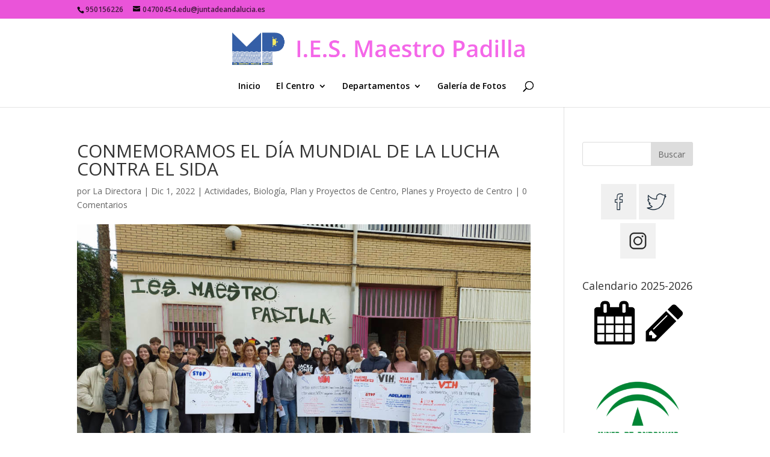

--- FILE ---
content_type: text/html; charset=UTF-8
request_url: https://iesmaestropadilla.es/conmemoramos-el-dia-mundial-de-la-lucha-contra-el-sida/
body_size: 11771
content:
<!DOCTYPE html>
<html lang="es" prefix="og: http://ogp.me/ns# article: http://ogp.me/ns/article#">
<head>
	<meta charset="UTF-8" />
<meta http-equiv="X-UA-Compatible" content="IE=edge">
	<link rel="pingback" href="https://iesmaestropadilla.es/xmlrpc.php" />

	<script type="text/javascript">
		document.documentElement.className = 'js';
	</script>

	<script>var et_site_url='https://iesmaestropadilla.es';var et_post_id='17491';function et_core_page_resource_fallback(a,b){"undefined"===typeof b&&(b=a.sheet.cssRules&&0===a.sheet.cssRules.length);b&&(a.onerror=null,a.onload=null,a.href?a.href=et_site_url+"/?et_core_page_resource="+a.id+et_post_id:a.src&&(a.src=et_site_url+"/?et_core_page_resource="+a.id+et_post_id))}
</script><title>CONMEMORAMOS EL DÍA MUNDIAL DE LA LUCHA CONTRA EL SIDA | I.E.S. Maestro Padilla</title>

<!-- All in One SEO Pack 3.1.1 por Michael Torbert de Semper Fi Web Design[730,816] -->
<meta name="description"  content="1 DE DICIEMBRE DE 2022 Para conmemorar el Día Mundial de la lucha contra el SIDA y dentro del Programa de Forma Joven del centro, nuestro alumnado de 1º" />

<link rel="canonical" href="https://iesmaestropadilla.es/conmemoramos-el-dia-mundial-de-la-lucha-contra-el-sida/" />
<!-- All in One SEO Pack -->
<link rel='dns-prefetch' href='//fonts.googleapis.com' />
<link rel='dns-prefetch' href='//s.w.org' />
<link rel='dns-prefetch' href='//k4z6w9b5.stackpathcdn.com' />
<link rel='dns-prefetch' href='//cdn.shareaholic.net' />
<link rel='dns-prefetch' href='//www.shareaholic.net' />
<link rel='dns-prefetch' href='//analytics.shareaholic.com' />
<link rel='dns-prefetch' href='//recs.shareaholic.com' />
<link rel='dns-prefetch' href='//go.shareaholic.com' />
<link rel='dns-prefetch' href='//partner.shareaholic.com' />
<link rel="alternate" type="application/rss+xml" title="I.E.S. Maestro Padilla &raquo; Feed" href="https://iesmaestropadilla.es/feed/" />
<link rel="alternate" type="application/rss+xml" title="I.E.S. Maestro Padilla &raquo; RSS de los comentarios" href="https://iesmaestropadilla.es/comments/feed/" />
<link rel="alternate" type="application/rss+xml" title="I.E.S. Maestro Padilla &raquo; CONMEMORAMOS EL DÍA MUNDIAL DE LA LUCHA CONTRA EL SIDA RSS de los comentarios" href="https://iesmaestropadilla.es/conmemoramos-el-dia-mundial-de-la-lucha-contra-el-sida/feed/" />
<!-- Powered by Shareaholic; Grow your audience faster! - https://www.shareaholic.com -->
<link rel='preload' href='//cdn.shareaholic.net/assets/pub/shareaholic.js' as='script' />
<script data-cfasync='false'>
  //<![CDATA[
    _SHR_SETTINGS = {"endpoints":{"local_recs_url":"https:\/\/iesmaestropadilla.es\/wp-admin\/admin-ajax.php?action=shareaholic_permalink_related","ajax_url":"https:\/\/iesmaestropadilla.es\/wp-admin\/admin-ajax.php","share_counts_url":"https:\/\/iesmaestropadilla.es\/wp-admin\/admin-ajax.php?action=shareaholic_share_counts_api"},"url_components":{"year":"2022","monthnum":"12","day":"01","hour":"18","minute":"54","second":"48","post_id":"17491","postname":"conmemoramos-el-dia-mundial-de-la-lucha-contra-el-sida","category":"blog\/planesyproyectos"}};
  //]]>
</script>
<script data-cfasync='false'
        src='//cdn.shareaholic.net/assets/pub/shareaholic.js'
        data-shr-siteid='941d09efbc899440d4ee1114a4cdbb28' async >
</script>

<!-- Shareaholic Content Tags -->
<meta name='shareaholic:site_name' content='I.E.S. Maestro Padilla' />
<meta name='shareaholic:language' content='es' />
<meta name='shareaholic:url' content='https://iesmaestropadilla.es/conmemoramos-el-dia-mundial-de-la-lucha-contra-el-sida/' />
<meta name='shareaholic:keywords' content='actividades, biología, plan y proyectos de centro, planes y proyecto de centro, post' />
<meta name='shareaholic:article_published_time' content='2022-12-01T18:54:48+00:00' />
<meta name='shareaholic:article_modified_time' content='2022-12-01T18:54:48+00:00' />
<meta name='shareaholic:shareable_page' content='true' />
<meta name='shareaholic:article_author_name' content='La Directora' />
<meta name='shareaholic:site_id' content='941d09efbc899440d4ee1114a4cdbb28' />
<meta name='shareaholic:wp_version' content='8.13.6' />
<meta name='shareaholic:image' content='https://iesmaestropadilla.es/wp-content/uploads/2022/12/4391FB97-8F9B-4BD9-BBCF-80034ABD6D51-640x411.jpeg' />
<!-- Shareaholic Content Tags End -->

<!-- Shareaholic Open Graph Tags -->
<meta property='og:image' content='https://iesmaestropadilla.es/wp-content/uploads/2022/12/4391FB97-8F9B-4BD9-BBCF-80034ABD6D51-1024x658.jpeg' />
<!-- Shareaholic Open Graph Tags End -->
<!-- This site uses the Google Analytics by MonsterInsights plugin v7.10.0 - Using Analytics tracking - https://www.monsterinsights.com/ -->
<script type="text/javascript" data-cfasync="false">
	var mi_version         = '7.10.0';
	var mi_track_user      = true;
	var mi_no_track_reason = '';
	
	var disableStr = 'ga-disable-UA-49157724-1';

	/* Function to detect opted out users */
	function __gaTrackerIsOptedOut() {
		return document.cookie.indexOf(disableStr + '=true') > -1;
	}

	/* Disable tracking if the opt-out cookie exists. */
	if ( __gaTrackerIsOptedOut() ) {
		window[disableStr] = true;
	}

	/* Opt-out function */
	function __gaTrackerOptout() {
	  document.cookie = disableStr + '=true; expires=Thu, 31 Dec 2099 23:59:59 UTC; path=/';
	  window[disableStr] = true;
	}
	
	if ( mi_track_user ) {
		(function(i,s,o,g,r,a,m){i['GoogleAnalyticsObject']=r;i[r]=i[r]||function(){
			(i[r].q=i[r].q||[]).push(arguments)},i[r].l=1*new Date();a=s.createElement(o),
			m=s.getElementsByTagName(o)[0];a.async=1;a.src=g;m.parentNode.insertBefore(a,m)
		})(window,document,'script','//www.google-analytics.com/analytics.js','__gaTracker');

		__gaTracker('create', 'UA-49157724-1', 'auto');
		__gaTracker('set', 'forceSSL', true);
		__gaTracker('send','pageview');
	} else {
		console.log( "" );
		(function() {
			/* https://developers.google.com/analytics/devguides/collection/analyticsjs/ */
			var noopfn = function() {
				return null;
			};
			var noopnullfn = function() {
				return null;
			};
			var Tracker = function() {
				return null;
			};
			var p = Tracker.prototype;
			p.get = noopfn;
			p.set = noopfn;
			p.send = noopfn;
			var __gaTracker = function() {
				var len = arguments.length;
				if ( len === 0 ) {
					return;
				}
				var f = arguments[len-1];
				if ( typeof f !== 'object' || f === null || typeof f.hitCallback !== 'function' ) {
					console.log( 'Función desactivada __gaTracker(' + arguments[0] + " ....) porque no estás siendo rastreado. " + mi_no_track_reason );
					return;
				}
				try {
					f.hitCallback();
				} catch (ex) {

				}
			};
			__gaTracker.create = function() {
				return new Tracker();
			};
			__gaTracker.getByName = noopnullfn;
			__gaTracker.getAll = function() {
				return [];
			};
			__gaTracker.remove = noopfn;
			window['__gaTracker'] = __gaTracker;
					})();
		}
</script>
<!-- / Google Analytics by MonsterInsights -->
		<script type="text/javascript">
			window._wpemojiSettings = {"baseUrl":"https:\/\/s.w.org\/images\/core\/emoji\/12.0.0-1\/72x72\/","ext":".png","svgUrl":"https:\/\/s.w.org\/images\/core\/emoji\/12.0.0-1\/svg\/","svgExt":".svg","source":{"concatemoji":"https:\/\/iesmaestropadilla.es\/wp-includes\/js\/wp-emoji-release.min.js?ver=5.2.21"}};
			!function(e,a,t){var n,r,o,i=a.createElement("canvas"),p=i.getContext&&i.getContext("2d");function s(e,t){var a=String.fromCharCode;p.clearRect(0,0,i.width,i.height),p.fillText(a.apply(this,e),0,0);e=i.toDataURL();return p.clearRect(0,0,i.width,i.height),p.fillText(a.apply(this,t),0,0),e===i.toDataURL()}function c(e){var t=a.createElement("script");t.src=e,t.defer=t.type="text/javascript",a.getElementsByTagName("head")[0].appendChild(t)}for(o=Array("flag","emoji"),t.supports={everything:!0,everythingExceptFlag:!0},r=0;r<o.length;r++)t.supports[o[r]]=function(e){if(!p||!p.fillText)return!1;switch(p.textBaseline="top",p.font="600 32px Arial",e){case"flag":return s([55356,56826,55356,56819],[55356,56826,8203,55356,56819])?!1:!s([55356,57332,56128,56423,56128,56418,56128,56421,56128,56430,56128,56423,56128,56447],[55356,57332,8203,56128,56423,8203,56128,56418,8203,56128,56421,8203,56128,56430,8203,56128,56423,8203,56128,56447]);case"emoji":return!s([55357,56424,55356,57342,8205,55358,56605,8205,55357,56424,55356,57340],[55357,56424,55356,57342,8203,55358,56605,8203,55357,56424,55356,57340])}return!1}(o[r]),t.supports.everything=t.supports.everything&&t.supports[o[r]],"flag"!==o[r]&&(t.supports.everythingExceptFlag=t.supports.everythingExceptFlag&&t.supports[o[r]]);t.supports.everythingExceptFlag=t.supports.everythingExceptFlag&&!t.supports.flag,t.DOMReady=!1,t.readyCallback=function(){t.DOMReady=!0},t.supports.everything||(n=function(){t.readyCallback()},a.addEventListener?(a.addEventListener("DOMContentLoaded",n,!1),e.addEventListener("load",n,!1)):(e.attachEvent("onload",n),a.attachEvent("onreadystatechange",function(){"complete"===a.readyState&&t.readyCallback()})),(n=t.source||{}).concatemoji?c(n.concatemoji):n.wpemoji&&n.twemoji&&(c(n.twemoji),c(n.wpemoji)))}(window,document,window._wpemojiSettings);
		</script>
		<meta content="Divi v.3.21.4" name="generator"/><style type="text/css">
img.wp-smiley,
img.emoji {
	display: inline !important;
	border: none !important;
	box-shadow: none !important;
	height: 1em !important;
	width: 1em !important;
	margin: 0 .07em !important;
	vertical-align: -0.1em !important;
	background: none !important;
	padding: 0 !important;
}
</style>
	<link rel='stylesheet' id='embed-pdf-viewer-css'  href='https://iesmaestropadilla.es/wp-content/plugins/embed-pdf-viewer/css/embed-pdf-viewer.css?ver=5.2.21' type='text/css' media='screen' />
<link rel='stylesheet' id='wp-block-library-css'  href='https://iesmaestropadilla.es/wp-includes/css/dist/block-library/style.min.css?ver=5.2.21' type='text/css' media='all' />
<link rel='stylesheet' id='flowplayer-css-css'  href='https://iesmaestropadilla.es/wp-content/plugins/easy-video-player/lib/skin/skin.css?ver=5.2.21' type='text/css' media='all' />
<link rel='stylesheet' id='font-awesome-four-css'  href='https://iesmaestropadilla.es/wp-content/plugins/font-awesome-4-menus/css/font-awesome.min.css?ver=4.7.0' type='text/css' media='all' />
<link rel='stylesheet' id='ultimate-post-list-public-style-css'  href='https://iesmaestropadilla.es/wp-content/plugins/ultimate-post-list/public/css/ultimate-post-list-public.css?ver=4.4.1' type='text/css' media='all' />
<link rel='stylesheet' id='divi-fonts-css'  href='https://fonts.googleapis.com/css?family=Open+Sans:300italic,400italic,600italic,700italic,800italic,400,300,600,700,800&#038;subset=latin,latin-ext' type='text/css' media='all' />
<link rel='stylesheet' id='divi-style-css'  href='https://iesmaestropadilla.es/wp-content/themes/Divi/style.dev.css?ver=3.21.4' type='text/css' media='all' />
<link rel='stylesheet' id='et-shortcodes-responsive-css-css'  href='https://iesmaestropadilla.es/wp-content/themes/Divi/epanel/shortcodes/css/shortcodes_responsive.css?ver=3.21.4' type='text/css' media='all' />
<link rel='stylesheet' id='magnific-popup-css'  href='https://iesmaestropadilla.es/wp-content/themes/Divi/includes/builder/styles/magnific_popup.css?ver=3.21.4' type='text/css' media='all' />
<link rel='stylesheet' id='dashicons-css'  href='https://iesmaestropadilla.es/wp-includes/css/dashicons.min.css?ver=5.2.21' type='text/css' media='all' />
<script type='text/javascript' src='https://iesmaestropadilla.es/wp-includes/js/jquery/jquery.js?ver=1.12.4-wp'></script>
<script type='text/javascript' src='https://iesmaestropadilla.es/wp-includes/js/jquery/jquery-migrate.min.js?ver=1.4.1'></script>
<script type='text/javascript'>
/* <![CDATA[ */
var monsterinsights_frontend = {"js_events_tracking":"true","download_extensions":"doc,pdf,ppt,zip,xls,docx,pptx,xlsx","inbound_paths":"[]","home_url":"https:\/\/iesmaestropadilla.es","hash_tracking":"false"};
/* ]]> */
</script>
<script type='text/javascript' src='https://iesmaestropadilla.es/wp-content/plugins/google-analytics-for-wordpress/assets/js/frontend.min.js?ver=7.10.0'></script>
<script type='text/javascript' src='https://iesmaestropadilla.es/wp-content/plugins/easy-video-player/lib/flowplayer.min.js?ver=5.2.21'></script>
<script type='text/javascript'>
/* <![CDATA[ */
var upl_vars = {"upl_nonce":"d352ae14eb","ajaxurl":"https:\/\/iesmaestropadilla.es\/wp-admin\/admin-ajax.php"};
/* ]]> */
</script>
<script type='text/javascript' src='https://iesmaestropadilla.es/wp-content/plugins/ultimate-post-list/public/js/ultimate-post-list-public.js?ver=4.4.1'></script>
<script type='text/javascript'>
/* <![CDATA[ */
var wpgmza_google_api_status = {"message":"Enqueued","code":"ENQUEUED"};
/* ]]> */
</script>
<script type='text/javascript' src='https://iesmaestropadilla.es/wp-content/plugins/wp-google-maps/wpgmza_data.js?ver=5.2.21'></script>
<link rel='https://api.w.org/' href='https://iesmaestropadilla.es/wp-json/' />
<link rel="EditURI" type="application/rsd+xml" title="RSD" href="https://iesmaestropadilla.es/xmlrpc.php?rsd" />
<link rel="wlwmanifest" type="application/wlwmanifest+xml" href="https://iesmaestropadilla.es/wp-includes/wlwmanifest.xml" /> 
<link rel='prev' title='Tiempo de aceite y aceituna' href='https://iesmaestropadilla.es/tiempo-de-aceite-y-aceituna/' />
<link rel='next' title='Campaña de recogida de alimentos 2022' href='https://iesmaestropadilla.es/campana-de-recogida-de-alimentos-2022/' />
<meta name="generator" content="WordPress 5.2.21" />
<link rel='shortlink' href='https://iesmaestropadilla.es/?p=17491' />
<link rel="alternate" type="application/json+oembed" href="https://iesmaestropadilla.es/wp-json/oembed/1.0/embed?url=https%3A%2F%2Fiesmaestropadilla.es%2Fconmemoramos-el-dia-mundial-de-la-lucha-contra-el-sida%2F" />
<link rel="alternate" type="text/xml+oembed" href="https://iesmaestropadilla.es/wp-json/oembed/1.0/embed?url=https%3A%2F%2Fiesmaestropadilla.es%2Fconmemoramos-el-dia-mundial-de-la-lucha-contra-el-sida%2F&#038;format=xml" />
<!-- This content is generated with the Easy Video Player plugin v1.1.8 - http://noorsplugin.com/wordpress-video-plugin/ --><script>flowplayer.conf.embed = false;flowplayer.conf.keyboard = false;</script><!-- Easy Video Player plugin --><!-- <meta name="NextGEN" version="2.1.50" /> -->
<meta property="og:title" name="og:title" content="CONMEMORAMOS EL DÍA MUNDIAL DE LA LUCHA CONTRA EL SIDA" />
<meta property="og:type" name="og:type" content="article" />
<meta property="og:image" name="og:image" content="https://iesmaestropadilla.es/wp-content/uploads/2022/12/4391FB97-8F9B-4BD9-BBCF-80034ABD6D51.jpeg" />
<meta property="og:url" name="og:url" content="https://iesmaestropadilla.es/conmemoramos-el-dia-mundial-de-la-lucha-contra-el-sida/" />
<meta property="og:description" name="og:description" content="1 DE DICIEMBRE DE 2022 Para conmemorar el Día Mundial de la lucha contra el SIDA y dentro del Programa de Forma Joven del centro, nuestro alumnado de 1º bachillerato de ciencias realizó un taller el miércoles 30 de noviembre sobre el VIH y el SIDA, taller propuesto e impartido por Ana Fernández Arias, nuestra [...]" />
<meta property="og:locale" name="og:locale" content="es_ES" />
<meta property="og:site_name" name="og:site_name" content="I.E.S. Maestro Padilla" />
<meta property="twitter:card" name="twitter:card" content="summary_large_image" />
<meta property="article:section" name="article:section" content="Actividades" />
<meta property="article:published_time" name="article:published_time" content="2022-12-01T18:54:48+00:00" />
<meta property="article:modified_time" name="article:modified_time" content="2022-12-01T18:54:48+00:00" />
<meta property="article:author" name="article:author" content="https://iesmaestropadilla.es/author/louisefermoya/" />
<meta name="viewport" content="width=device-width, initial-scale=1.0, maximum-scale=1.0, user-scalable=0" /><link rel="icon" href="https://iesmaestropadilla.es/wp-content/uploads/2019/07/cropped-favicon-32x32.png" sizes="32x32" />
<link rel="icon" href="https://iesmaestropadilla.es/wp-content/uploads/2019/07/cropped-favicon-192x192.png" sizes="192x192" />
<link rel="apple-touch-icon-precomposed" href="https://iesmaestropadilla.es/wp-content/uploads/2019/07/cropped-favicon-180x180.png" />
<meta name="msapplication-TileImage" content="https://iesmaestropadilla.es/wp-content/uploads/2019/07/cropped-favicon-270x270.png" />
<link rel="stylesheet" id="et-divi-customizer-global-cached-inline-styles" href="https://iesmaestropadilla.es/wp-content/cache/et/global/et-divi-customizer-global-17682388442056.min.css" onerror="et_core_page_resource_fallback(this, true)" onload="et_core_page_resource_fallback(this)" /></head>
<body class="post-template-default single single-post postid-17491 single-format-standard et_pb_button_helper_class et_fixed_nav et_show_nav et_cover_background et_secondary_nav_enabled et_pb_gutter osx et_pb_gutters3 et_primary_nav_dropdown_animation_fade et_secondary_nav_dropdown_animation_fade et_pb_footer_columns4 et_header_style_centered et_right_sidebar et_divi_theme et-db">
	<div id="page-container">

					<div id="top-header">
			<div class="container clearfix">

			
				<div id="et-info">
									<span id="et-info-phone">950156226</span>
				
									<a href="mailto:04700454.edu@juntadeandalucia.es"><span id="et-info-email">04700454.edu@juntadeandalucia.es</span></a>
				
								</div> <!-- #et-info -->

			
				<div id="et-secondary-menu">
								</div> <!-- #et-secondary-menu -->

			</div> <!-- .container -->
		</div> <!-- #top-header -->
		
	
			<header id="main-header" data-height-onload="66">
			<div class="container clearfix et_menu_container">
							<div class="logo_container">
					<span class="logo_helper"></span>
					<a href="https://iesmaestropadilla.es/">
						<img src="https://iesmaestropadilla.es/wp-content/uploads/2016/09/logotexto.png" alt="I.E.S. Maestro Padilla" id="logo" data-height-percentage="54" />
					</a>
				</div>
							<div id="et-top-navigation" data-height="66" data-fixed-height="40">
											<nav id="top-menu-nav">
						<ul id="top-menu" class="nav"><li id="menu-item-13657" class="menu-item menu-item-type-post_type menu-item-object-page menu-item-home menu-item-13657"><a href="https://iesmaestropadilla.es/">Inicio</a></li>
<li id="menu-item-113" class="mega-menu menu-item menu-item-type-post_type menu-item-object-page menu-item-has-children menu-item-113"><a href="https://iesmaestropadilla.es/blog/">El Centro</a>
<ul class="sub-menu">
	<li id="menu-item-138" class="no_link menu-item menu-item-type-post_type menu-item-object-page current-post-parent menu-item-has-children menu-item-138"><a href="https://iesmaestropadilla.es/el-centro-2/">El Centro</a>
	<ul class="sub-menu">
		<li id="menu-item-157" class="menu-item menu-item-type-post_type menu-item-object-page menu-item-157"><a href="https://iesmaestropadilla.es/donde-estamos/">Donde Estamos</a></li>
		<li id="menu-item-239" class="menu-item menu-item-type-post_type menu-item-object-page menu-item-239"><a href="https://iesmaestropadilla.es/equipo-directivo/">Equipo Directivo</a></li>
		<li id="menu-item-238" class="menu-item menu-item-type-post_type menu-item-object-page menu-item-238"><a href="https://iesmaestropadilla.es/tutorias/">Tutorías</a></li>
		<li id="menu-item-243" class="menu-item menu-item-type-post_type menu-item-object-page menu-item-243"><a href="https://iesmaestropadilla.es/alumnado/">Alumnado</a></li>
		<li id="menu-item-143" class="menu-item menu-item-type-taxonomy menu-item-object-category menu-item-143"><a href="https://iesmaestropadilla.es/category/blog/centro/secretaria/">Secretaría</a></li>
		<li id="menu-item-5115" class="menu-item menu-item-type-taxonomy menu-item-object-category menu-item-5115"><a href="https://iesmaestropadilla.es/category/blog/centro/premios-recono/">Premios y Reconocimientos</a></li>
		<li id="menu-item-13656" class="menu-item menu-item-type-taxonomy menu-item-object-category menu-item-13656"><a href="https://iesmaestropadilla.es/category/el-centro/ampa/">AMPA</a></li>
	</ul>
</li>
	<li id="menu-item-2622" class="no_link menu-item menu-item-type-custom menu-item-object-custom menu-item-has-children menu-item-2622"><a href="http://iesmaestropadilla.es/category/planesyproyectos/">Planes y Proyecto de Centro</a>
	<ul class="sub-menu">
		<li id="menu-item-2619" class="menu-item menu-item-type-taxonomy menu-item-object-category menu-item-2619"><a href="https://iesmaestropadilla.es/category/planes-y-proyectos-del-centro/plan-de-lectura-y-bibliotecas/">Plan de Lectura y Bibliotecas</a></li>
		<li id="menu-item-2618" class="menu-item menu-item-type-taxonomy menu-item-object-category menu-item-2618"><a href="https://iesmaestropadilla.es/category/planes-y-proyectos-del-centro/plan-de-igualdad/">Plan de Igualdad</a></li>
		<li id="menu-item-2621" class="menu-item menu-item-type-taxonomy menu-item-object-category menu-item-2621"><a href="https://iesmaestropadilla.es/category/seccion-bilingue/">Programa Bilingüe</a></li>
		<li id="menu-item-2620" class="menu-item menu-item-type-taxonomy menu-item-object-category menu-item-2620"><a href="https://iesmaestropadilla.es/category/planes-y-proyectos-del-centro/red-andaluza-escuela-espacio-de-paz/">Red Andaluza Escuela: «Espacio de Paz»</a></li>
		<li id="menu-item-2617" class="menu-item menu-item-type-taxonomy menu-item-object-category menu-item-2617"><a href="https://iesmaestropadilla.es/category/planes-y-proyectos-del-centro/escuelas-deportivas/">Escuelas Deportivas</a></li>
		<li id="menu-item-5096" class="menu-item menu-item-type-taxonomy menu-item-object-category menu-item-5096"><a href="https://iesmaestropadilla.es/category/planes-y-proyectos-del-centro/kiotorecapacicla/">Ecoescuelas</a></li>
		<li id="menu-item-18601" class="menu-item menu-item-type-taxonomy menu-item-object-category menu-item-18601"><a href="https://iesmaestropadilla.es/category/blog/planesyproyectos/prog-forma-joven/">CIMA. Ámbito Hábitos de Vida Saludable</a></li>
		<li id="menu-item-18600" class="menu-item menu-item-type-taxonomy menu-item-object-category menu-item-18600"><a href="https://iesmaestropadilla.es/category/blog/planesyproyectos/coor-bienestar-prot-adolescencia/">Coordinación y Bienestar y Protección de la Adolescencia</a></li>
	</ul>
</li>
	<li id="menu-item-2616" class="menu-item menu-item-type-taxonomy menu-item-object-category menu-item-has-children menu-item-2616"><a href="https://iesmaestropadilla.es/category/plan-de-centro/">Plan de Centro</a>
	<ul class="sub-menu">
		<li id="menu-item-135" class="menu-item menu-item-type-taxonomy menu-item-object-category current-post-ancestor current-menu-parent current-post-parent menu-item-135"><a href="https://iesmaestropadilla.es/category/blog/actividades/">Actividades</a></li>
		<li id="menu-item-137" class="menu-item menu-item-type-taxonomy menu-item-object-category menu-item-137"><a href="https://iesmaestropadilla.es/category/blog/comenius/">Comenius</a></li>
		<li id="menu-item-9885" class="menu-item menu-item-type-taxonomy menu-item-object-category menu-item-9885"><a href="https://iesmaestropadilla.es/category/programaciones/">Programaciones Didácticas</a></li>
	</ul>
</li>
</ul>
</li>
<li id="menu-item-111" class="no_link mega-menu menu-item menu-item-type-post_type menu-item-object-page menu-item-has-children menu-item-111"><a href="https://iesmaestropadilla.es/departamentos/">Departamentos</a>
<ul class="sub-menu">
	<li id="menu-item-2612" class="menu-item menu-item-type-taxonomy menu-item-object-category menu-item-2612"><a href="https://iesmaestropadilla.es/category/blog/departamentos/educacion-fisica/">Educación Física</a></li>
	<li id="menu-item-117" class="menu-item menu-item-type-taxonomy menu-item-object-category menu-item-117"><a href="https://iesmaestropadilla.es/category/blog/departamentos/frances/">Francés</a></li>
	<li id="menu-item-119" class="menu-item menu-item-type-taxonomy menu-item-object-category menu-item-119"><a href="https://iesmaestropadilla.es/category/blog/departamentos/ingles/">Inglés</a></li>
	<li id="menu-item-6227" class="menu-item menu-item-type-taxonomy menu-item-object-category menu-item-6227"><a href="https://iesmaestropadilla.es/category/blog/departamentos/filosofia/">Filosofía</a></li>
	<li id="menu-item-2615" class="menu-item menu-item-type-taxonomy menu-item-object-category menu-item-2615"><a href="https://iesmaestropadilla.es/category/blog/departamentos/lengua-y-literatura-espanola/">Lengua y Literatura Española</a></li>
	<li id="menu-item-2614" class="menu-item menu-item-type-taxonomy menu-item-object-category menu-item-2614"><a href="https://iesmaestropadilla.es/category/blog/departamentos/geografia-e-historia/">Geografía e Historia</a></li>
	<li id="menu-item-9576" class="menu-item menu-item-type-taxonomy menu-item-object-category menu-item-9576"><a href="https://iesmaestropadilla.es/category/blog/departamentos/economia/">Economía</a></li>
	<li id="menu-item-2613" class="menu-item menu-item-type-taxonomy menu-item-object-category menu-item-2613"><a href="https://iesmaestropadilla.es/category/blog/departamentos/educacion-plastica-y-visual/">Educación Plástica y Visual</a></li>
	<li id="menu-item-9577" class="menu-item menu-item-type-taxonomy menu-item-object-category menu-item-9577"><a href="https://iesmaestropadilla.es/category/blog/departamentos/latin-y-griego/">Latín y Griego</a></li>
	<li id="menu-item-121" class="menu-item menu-item-type-taxonomy menu-item-object-category menu-item-121"><a href="https://iesmaestropadilla.es/category/blog/departamentos/matematicas/">Matemáticas</a></li>
	<li id="menu-item-122" class="menu-item menu-item-type-taxonomy menu-item-object-category menu-item-122"><a href="https://iesmaestropadilla.es/category/blog/departamentos/musica/">Música</a></li>
	<li id="menu-item-6225" class="menu-item menu-item-type-taxonomy menu-item-object-category current-post-ancestor current-menu-parent current-post-parent menu-item-6225"><a href="https://iesmaestropadilla.es/category/blog/departamentos/biologia/">Biología</a></li>
	<li id="menu-item-124" class="menu-item menu-item-type-taxonomy menu-item-object-category menu-item-124"><a href="https://iesmaestropadilla.es/category/blog/departamentos/tecnologia/">Tecnología</a></li>
	<li id="menu-item-6228" class="menu-item menu-item-type-taxonomy menu-item-object-category menu-item-6228"><a href="https://iesmaestropadilla.es/category/blog/departamentos/fisicayquimica/">Física y Química</a></li>
	<li id="menu-item-123" class="menu-item menu-item-type-taxonomy menu-item-object-category menu-item-123"><a href="https://iesmaestropadilla.es/category/blog/departamentos/orientacion/">Orientación</a></li>
	<li id="menu-item-6091" class="menu-item menu-item-type-taxonomy menu-item-object-category menu-item-6091"><a href="https://iesmaestropadilla.es/category/blog/departamentos/agraria/">Agraria</a></li>
</ul>
</li>
<li id="menu-item-2681" class="menu-item menu-item-type-post_type menu-item-object-page menu-item-2681"><a href="https://iesmaestropadilla.es/galeria-de-fotos/">Galería de Fotos</a></li>
</ul>						</nav>
					
					
					
										<div id="et_top_search">
						<span id="et_search_icon"></span>
					</div>
					
					<div id="et_mobile_nav_menu">
				<div class="mobile_nav closed">
					<span class="select_page">Seleccionar página</span>
					<span class="mobile_menu_bar mobile_menu_bar_toggle"></span>
				</div>
			</div>				</div> <!-- #et-top-navigation -->
			</div> <!-- .container -->
			<div class="et_search_outer">
				<div class="container et_search_form_container">
					<form role="search" method="get" class="et-search-form" action="https://iesmaestropadilla.es/">
					<input type="search" class="et-search-field" placeholder="Búsqueda &hellip;" value="" name="s" title="Buscar:" />					</form>
					<span class="et_close_search_field"></span>
				</div>
			</div>
		</header> <!-- #main-header -->
				
			<div id="et-main-area">
	
<div id="main-content">
		<div class="container">
		<div id="content-area" class="clearfix">
			<div id="left-area">
											<article id="post-17491" class="et_pb_post post-17491 post type-post status-publish format-standard has-post-thumbnail hentry category-actividades category-biologia category-planyproyectoscentro category-planesyproyectos">
											<div class="et_post_meta_wrapper">
							<h1 class="entry-title">CONMEMORAMOS EL DÍA MUNDIAL DE LA LUCHA CONTRA EL SIDA</h1>

						<p class="post-meta"> por <span class="author vcard"><a href="https://iesmaestropadilla.es/author/louisefermoya/" title="Mensajes de La Directora" rel="author">La Directora</a></span> | <span class="published">Dic 1, 2022</span> | <a href="https://iesmaestropadilla.es/category/blog/actividades/" rel="category tag">Actividades</a>, <a href="https://iesmaestropadilla.es/category/blog/departamentos/biologia/" rel="category tag">Biología</a>, <a href="https://iesmaestropadilla.es/category/blog/planesyproyectos/planyproyectoscentro/" rel="category tag">Plan y Proyectos de Centro</a>, <a href="https://iesmaestropadilla.es/category/blog/planesyproyectos/" rel="category tag">Planes y Proyecto de Centro</a> | <span class="comments-number"><a href="https://iesmaestropadilla.es/conmemoramos-el-dia-mundial-de-la-lucha-contra-el-sida/#respond">0 Comentarios</a></span></p><img src="https://iesmaestropadilla.es/wp-content/uploads/2022/12/4391FB97-8F9B-4BD9-BBCF-80034ABD6D51.jpeg" alt='CONMEMORAMOS EL DÍA MUNDIAL DE LA LUCHA CONTRA EL SIDA' width='1080' height='675' />
												</div> <!-- .et_post_meta_wrapper -->
				
					<div class="entry-content">
					<div class='shareaholic-canvas' data-app='share_buttons' data-title='CONMEMORAMOS EL DÍA MUNDIAL DE LA LUCHA CONTRA EL SIDA' data-link='https://iesmaestropadilla.es/conmemoramos-el-dia-mundial-de-la-lucha-contra-el-sida/' data-app-id='5456134' data-app-id-name='post_above_content'></div><p style="text-align: left;"><strong>1 DE DICIEMBRE DE 2022</strong></p>
<a href="https://iesmaestropadilla.es/wp-content/uploads/2022/12/IMG_20221130_114522.jpg"><img class="alignnone size-large wp-image-17494" src="https://iesmaestropadilla.es/wp-content/uploads/2022/12/IMG_20221130_114522-1024x768.jpg" alt="" width="1024" height="768" /></a>

Para conmemorar el Día Mundial de la lucha contra el <span style="color: #ff0000;"><strong>SIDA</strong></span> y dentro del <span style="color: #000080;"><strong>Programa de Forma Joven</strong></span> del centro, nuestro alumnado de 1º bachillerato de ciencias realizó un taller el miércoles 30 de noviembre sobre el VIH y el SIDA, taller propuesto e impartido por <strong>Ana Fernández Arias</strong>, nuestra referente sanitaria. En dicho taller trataron aspectos relacionados con las vías de transmisión, las malas prácticas y medidas preventivas, y todo ello quedó reflejado en unos collages que elaboraron los alumnos/as.


		<style type='text/css'>
			#gallery-1 {
				margin: auto;
			}
			#gallery-1 .gallery-item {
				float: left;
				margin-top: 10px;
				text-align: center;
				width: 50%;
			}
			#gallery-1 img {
				border: 2px solid #cfcfcf;
			}
			#gallery-1 .gallery-caption {
				margin-left: 0;
			}
			/* see gallery_shortcode() in wp-includes/media.php */
		</style>
		<div id='gallery-1' class='gallery galleryid-17491 gallery-columns-2 gallery-size-full'><dl class='gallery-item'>
			<dt class='gallery-icon landscape'>
				<a href='https://iesmaestropadilla.es/conmemoramos-el-dia-mundial-de-la-lucha-contra-el-sida/whatsapp-image-2022-11-30-at-14-48-22-2/'><img width="1024" height="768" src="https://iesmaestropadilla.es/wp-content/uploads/2022/12/WhatsApp-Image-2022-11-30-at-14.48.22-2.jpeg" class="attachment-full size-full" alt="" srcset="https://iesmaestropadilla.es/wp-content/uploads/2022/12/WhatsApp-Image-2022-11-30-at-14.48.22-2.jpeg 1024w, https://iesmaestropadilla.es/wp-content/uploads/2022/12/WhatsApp-Image-2022-11-30-at-14.48.22-2-300x225.jpeg 300w, https://iesmaestropadilla.es/wp-content/uploads/2022/12/WhatsApp-Image-2022-11-30-at-14.48.22-2-768x576.jpeg 768w, https://iesmaestropadilla.es/wp-content/uploads/2022/12/WhatsApp-Image-2022-11-30-at-14.48.22-2-640x480.jpeg 640w, https://iesmaestropadilla.es/wp-content/uploads/2022/12/WhatsApp-Image-2022-11-30-at-14.48.22-2-510x382.jpeg 510w" sizes="(max-width: 1024px) 100vw, 1024px" /></a>
			</dt></dl><dl class='gallery-item'>
			<dt class='gallery-icon portrait'>
				<a href='https://iesmaestropadilla.es/conmemoramos-el-dia-mundial-de-la-lucha-contra-el-sida/img_20221130_101313/'><img width="720" height="960" src="https://iesmaestropadilla.es/wp-content/uploads/2022/12/IMG_20221130_101313.jpg" class="attachment-full size-full" alt="" srcset="https://iesmaestropadilla.es/wp-content/uploads/2022/12/IMG_20221130_101313.jpg 720w, https://iesmaestropadilla.es/wp-content/uploads/2022/12/IMG_20221130_101313-225x300.jpg 225w, https://iesmaestropadilla.es/wp-content/uploads/2022/12/IMG_20221130_101313-640x853.jpg 640w" sizes="(max-width: 720px) 100vw, 720px" /></a>
			</dt></dl><br style="clear: both" />
		</div>


<a href="https://iesmaestropadilla.es/wp-content/uploads/2022/12/IMG_20221130_101557.jpg"><img class="alignnone size-large wp-image-17493" src="https://iesmaestropadilla.es/wp-content/uploads/2022/12/IMG_20221130_101557-1024x768.jpg" alt="" width="1024" height="768" /></a>

El jueves 1 de diciembre de 2022, Día Mundial de la lucha contra el SIDA, estos mismos alumnos/as utilizaron los collages para explicar el VIH y el SIDA al resto de alumnado del centro, alumnos/as de FPB Específica, ESO y Bachillerato.


		<style type='text/css'>
			#gallery-2 {
				margin: auto;
			}
			#gallery-2 .gallery-item {
				float: left;
				margin-top: 10px;
				text-align: center;
				width: 50%;
			}
			#gallery-2 img {
				border: 2px solid #cfcfcf;
			}
			#gallery-2 .gallery-caption {
				margin-left: 0;
			}
			/* see gallery_shortcode() in wp-includes/media.php */
		</style>
		<div id='gallery-2' class='gallery galleryid-17491 gallery-columns-2 gallery-size-full'><dl class='gallery-item'>
			<dt class='gallery-icon landscape'>
				<a href='https://iesmaestropadilla.es/conmemoramos-el-dia-mundial-de-la-lucha-contra-el-sida/img_20221201_121021-1/'><img width="1024" height="768" src="https://iesmaestropadilla.es/wp-content/uploads/2022/12/IMG_20221201_121021-1.jpg" class="attachment-full size-full" alt="" srcset="https://iesmaestropadilla.es/wp-content/uploads/2022/12/IMG_20221201_121021-1.jpg 1024w, https://iesmaestropadilla.es/wp-content/uploads/2022/12/IMG_20221201_121021-1-300x225.jpg 300w, https://iesmaestropadilla.es/wp-content/uploads/2022/12/IMG_20221201_121021-1-768x576.jpg 768w, https://iesmaestropadilla.es/wp-content/uploads/2022/12/IMG_20221201_121021-1-640x480.jpg 640w, https://iesmaestropadilla.es/wp-content/uploads/2022/12/IMG_20221201_121021-1-510x382.jpg 510w" sizes="(max-width: 1024px) 100vw, 1024px" /></a>
			</dt></dl><dl class='gallery-item'>
			<dt class='gallery-icon landscape'>
				<a href='https://iesmaestropadilla.es/conmemoramos-el-dia-mundial-de-la-lucha-contra-el-sida/img_20221201_121330/'><img width="1024" height="768" src="https://iesmaestropadilla.es/wp-content/uploads/2022/12/IMG_20221201_121330.jpg" class="attachment-full size-full" alt="" srcset="https://iesmaestropadilla.es/wp-content/uploads/2022/12/IMG_20221201_121330.jpg 1024w, https://iesmaestropadilla.es/wp-content/uploads/2022/12/IMG_20221201_121330-300x225.jpg 300w, https://iesmaestropadilla.es/wp-content/uploads/2022/12/IMG_20221201_121330-768x576.jpg 768w, https://iesmaestropadilla.es/wp-content/uploads/2022/12/IMG_20221201_121330-640x480.jpg 640w, https://iesmaestropadilla.es/wp-content/uploads/2022/12/IMG_20221201_121330-510x382.jpg 510w" sizes="(max-width: 1024px) 100vw, 1024px" /></a>
			</dt></dl><br style="clear: both" /><dl class='gallery-item'>
			<dt class='gallery-icon landscape'>
				<a href='https://iesmaestropadilla.es/conmemoramos-el-dia-mundial-de-la-lucha-contra-el-sida/img_20221201_123630/'><img width="1024" height="768" src="https://iesmaestropadilla.es/wp-content/uploads/2022/12/IMG_20221201_123630.jpg" class="attachment-full size-full" alt="" srcset="https://iesmaestropadilla.es/wp-content/uploads/2022/12/IMG_20221201_123630.jpg 1024w, https://iesmaestropadilla.es/wp-content/uploads/2022/12/IMG_20221201_123630-300x225.jpg 300w, https://iesmaestropadilla.es/wp-content/uploads/2022/12/IMG_20221201_123630-768x576.jpg 768w, https://iesmaestropadilla.es/wp-content/uploads/2022/12/IMG_20221201_123630-640x480.jpg 640w, https://iesmaestropadilla.es/wp-content/uploads/2022/12/IMG_20221201_123630-510x382.jpg 510w" sizes="(max-width: 1024px) 100vw, 1024px" /></a>
			</dt></dl><dl class='gallery-item'>
			<dt class='gallery-icon landscape'>
				<a href='https://iesmaestropadilla.es/conmemoramos-el-dia-mundial-de-la-lucha-contra-el-sida/img_20221201_125807/'><img width="1024" height="768" src="https://iesmaestropadilla.es/wp-content/uploads/2022/12/IMG_20221201_125807.jpg" class="attachment-full size-full" alt="" srcset="https://iesmaestropadilla.es/wp-content/uploads/2022/12/IMG_20221201_125807.jpg 1024w, https://iesmaestropadilla.es/wp-content/uploads/2022/12/IMG_20221201_125807-300x225.jpg 300w, https://iesmaestropadilla.es/wp-content/uploads/2022/12/IMG_20221201_125807-768x576.jpg 768w, https://iesmaestropadilla.es/wp-content/uploads/2022/12/IMG_20221201_125807-640x480.jpg 640w, https://iesmaestropadilla.es/wp-content/uploads/2022/12/IMG_20221201_125807-510x382.jpg 510w" sizes="(max-width: 1024px) 100vw, 1024px" /></a>
			</dt></dl><br style="clear: both" /><dl class='gallery-item'>
			<dt class='gallery-icon landscape'>
				<a href='https://iesmaestropadilla.es/conmemoramos-el-dia-mundial-de-la-lucha-contra-el-sida/img-20221201-wa0008-1/'><img width="1024" height="768" src="https://iesmaestropadilla.es/wp-content/uploads/2022/12/IMG-20221201-WA0008-1.jpg" class="attachment-full size-full" alt="" srcset="https://iesmaestropadilla.es/wp-content/uploads/2022/12/IMG-20221201-WA0008-1.jpg 1024w, https://iesmaestropadilla.es/wp-content/uploads/2022/12/IMG-20221201-WA0008-1-300x225.jpg 300w, https://iesmaestropadilla.es/wp-content/uploads/2022/12/IMG-20221201-WA0008-1-768x576.jpg 768w, https://iesmaestropadilla.es/wp-content/uploads/2022/12/IMG-20221201-WA0008-1-640x480.jpg 640w, https://iesmaestropadilla.es/wp-content/uploads/2022/12/IMG-20221201-WA0008-1-510x382.jpg 510w" sizes="(max-width: 1024px) 100vw, 1024px" /></a>
			</dt></dl>
			<br style='clear: both' />
		</div>


Queremos agradecer a Ana Fernández Arias su implicación en el centro en todos los aspectos relacionados con la salud y agradecer también al profesorado por colaborar en dicha actividad.

<a href="https://iesmaestropadilla.es/wp-content/uploads/2022/12/4D00DDD0-6190-4E8A-830F-3AD99DD901A8.jpeg"><img class=" wp-image-17502 aligncenter" src="https://iesmaestropadilla.es/wp-content/uploads/2022/12/4D00DDD0-6190-4E8A-830F-3AD99DD901A8.jpeg" alt="" width="341" height="364" /></a>

&nbsp;					</div> <!-- .entry-content -->
					<div class="et_post_meta_wrapper">
					<!-- You can start editing here. -->

<section id="comment-wrap">
		   <div id="comment-section" class="nocomments">
		  			 <!-- If comments are open, but there are no comments. -->

		  	   </div>
					<div id="respond" class="comment-respond">
		<h3 id="reply-title" class="comment-reply-title"><span>Enviar comentario</span> <small><a rel="nofollow" id="cancel-comment-reply-link" href="/conmemoramos-el-dia-mundial-de-la-lucha-contra-el-sida/#respond" style="display:none;">Cancelar respuesta</a></small></h3>			<form action="https://iesmaestropadilla.es/wp-comments-post.php" method="post" id="commentform" class="comment-form">
				<p class="comment-notes"><span id="email-notes">Tu dirección de correo electrónico no será publicada.</span> Los campos obligatorios están marcados con <span class="required">*</span></p><p class="comment-form-comment"><label for="comment">Comentario</label> <textarea id="comment" name="comment" cols="45" rows="8" maxlength="65525" required="required"></textarea></p><p class="comment-form-author"><label for="author">Nombre <span class="required">*</span></label> <input id="author" name="author" type="text" value="" size="30" maxlength="245" required='required' /></p>
<p class="comment-form-email"><label for="email">Correo electrónico <span class="required">*</span></label> <input id="email" name="email" type="text" value="" size="30" maxlength="100" aria-describedby="email-notes" required='required' /></p>
<p class="comment-form-url"><label for="url">Web</label> <input id="url" name="url" type="text" value="" size="30" maxlength="200" /></p>
<p class="comment-form-cookies-consent"><input id="wp-comment-cookies-consent" name="wp-comment-cookies-consent" type="checkbox" value="yes" /><label for="wp-comment-cookies-consent">Guardar mi nombre, correo electrónico y sitio web en este navegador para la próxima vez que haga un comentario.</label></p>
<p class="form-submit"><input name="submit" type="submit" id="submit" class="submit et_pb_button" value="Enviar comentario" /> <input type='hidden' name='comment_post_ID' value='17491' id='comment_post_ID' />
<input type='hidden' name='comment_parent' id='comment_parent' value='0' />
</p><p style="display: none;"><input type="hidden" id="akismet_comment_nonce" name="akismet_comment_nonce" value="35828d882d" /></p><p style="display: none;"><input type="hidden" id="ak_js" name="ak_js" value="140"/></p>			</form>
			</div><!-- #respond -->
	<p class="akismet_comment_form_privacy_notice">Este sitio usa Akismet para reducir el spam. <a href="https://akismet.com/privacy/" target="_blank" rel="nofollow noopener">Aprende cómo se procesan los datos de tus comentarios</a>.</p>	</section>					</div> <!-- .et_post_meta_wrapper -->
				</article> <!-- .et_pb_post -->

						</div> <!-- #left-area -->

				<div id="sidebar">
		<div id="search-2" class="et_pb_widget widget_search"><form role="search" method="get" id="searchform" class="searchform" action="https://iesmaestropadilla.es/">
				<div>
					<label class="screen-reader-text" for="s">Buscar:</label>
					<input type="text" value="" name="s" id="s" />
					<input type="submit" id="searchsubmit" value="Buscar" />
				</div>
			</form></div> <!-- end .et_pb_widget --><div id="text-12" class="et_pb_widget widget_text">			<div class="textwidget"><center><a href="https://www.facebook.com/IES-Maestro-Padilla-727812994226221">
<img src="https://iesmaestropadilla.es/wp-content/uploads/2018/08/facebook-2935402_640.png" width="32%" />
</a>
<a href="https://twitter.com/iesmpadilla">
<img src="https://iesmaestropadilla.es/wp-content/uploads/2018/08/twitter-2935414_640.png" width="32%" />
</a>
<a href="https://www.instagram.com/iesmpadilla/">
<img src="https://iesmaestropadilla.es/wp-content/uploads/2018/08/instagram-2935414_640.png" width="32%" />
</a></center></div>
		</div> <!-- end .et_pb_widget --><div id="text-2" class="et_pb_widget widget_text"><h4 class="widgettitle">Calendario 2025-2026</h4>			<div class="textwidget"><a href="https://iesmaestropadilla.es/wp-content/uploads/files/Calendario_Escolar_25-26_Almeria.pdf"><img src="https://iesmaestropadilla.es/files/images/calendario.png" /></a></div>
		</div> <!-- end .et_pb_widget --><div id="text-3" class="et_pb_widget widget_text">			<div class="textwidget"><p><a href="https://iesmaestropadilla.es/wp-content/uploads/2019/08/centrobilingue.png"><img class="alignnone size-medium wp-image-13192" src="https://iesmaestropadilla.es/wp-content/uploads/2019/08/centrobilingue-300x300.png" alt="" width="300" height="300" /></a></p>
</div>
		</div> <!-- end .et_pb_widget --><div id="text-5" class="et_pb_widget widget_text"><h4 class="widgettitle">Participación en Erasmus+</h4>			<div class="textwidget"><a href="http://sepie.es"><img src="https://iesmaestropadilla.es/wp-content/uploads/SEPIE.gif" /></a></div>
		</div> <!-- end .et_pb_widget --><div id="text-6" class="et_pb_widget widget_text"><h4 class="widgettitle">Somos reconocidos como Centro Promotor de Convivencia</h4>			<div class="textwidget"><img src="https://iesmaestropadilla.es/images/cpc.png" /></div>
		</div> <!-- end .et_pb_widget --><div id="text-13" class="et_pb_widget widget_text"><h4 class="widgettitle">PROYECTO DE CENTRO</h4>			<div class="textwidget"><img src="https://iesmaestropadilla.es/wp-content/uploads/2020/11/WhatsApp-Image-2020-11-27-at-11.57.15.jpeg" width=100% /><br />
<ul>
<li type=circle><a href="https://iesmaestropadilla.es/mujer-tenias-que-ser-en-los-medios/">MUJER TENIAS QUE SER en los medios</a>
<li type=circle><a href="https://iesmaestropadilla.es/presentacion-del-proyecto-mujer-tenias-que-ser/">Presentación del proyecto "MUJER TENIAS QUE SER"</a>
</ul></div>
		</div> <!-- end .et_pb_widget -->	</div> <!-- end #sidebar -->
		</div> <!-- #content-area -->
	</div> <!-- .container -->
	</div> <!-- #main-content -->


			<footer id="main-footer">
				

		
				<div id="footer-bottom">
					<div class="container clearfix">
				<p id="footer-info">&copy; 2026 - HostDown</p>
					</div>	<!-- .container -->
				</div>
			</footer> <!-- #main-footer -->
		</div> <!-- #et-main-area -->


	</div> <!-- #page-container -->

	<!-- ngg_resource_manager_marker --><script type='text/javascript' src='https://iesmaestropadilla.es/wp-content/themes/Divi/includes/builder/scripts/frontend-builder-global-functions.js?ver=3.21.4'></script>
<script type='text/javascript' src='https://iesmaestropadilla.es/wp-includes/js/comment-reply.min.js?ver=5.2.21'></script>
<script type='text/javascript' src='https://iesmaestropadilla.es/wp-content/themes/Divi/includes/builder/scripts/jquery.mobile.custom.min.js?ver=3.21.4'></script>
<script type='text/javascript'>
/* <![CDATA[ */
var DIVI = {"item_count":"%d Item","items_count":"%d Items"};
/* ]]> */
</script>
<script type='text/javascript' src='https://iesmaestropadilla.es/wp-content/themes/Divi/js/custom.js?ver=3.21.4'></script>
<script type='text/javascript' src='https://iesmaestropadilla.es/wp-content/themes/Divi/includes/builder/scripts/jquery.fitvids.js?ver=3.21.4'></script>
<script type='text/javascript' src='https://iesmaestropadilla.es/wp-content/themes/Divi/includes/builder/scripts/waypoints.min.js?ver=3.21.4'></script>
<script type='text/javascript' src='https://iesmaestropadilla.es/wp-content/themes/Divi/includes/builder/scripts/jquery.magnific-popup.js?ver=3.21.4'></script>
<script type='text/javascript'>
/* <![CDATA[ */
var et_pb_custom = {"ajaxurl":"https:\/\/iesmaestropadilla.es\/wp-admin\/admin-ajax.php","images_uri":"https:\/\/iesmaestropadilla.es\/wp-content\/themes\/Divi\/images","builder_images_uri":"https:\/\/iesmaestropadilla.es\/wp-content\/themes\/Divi\/includes\/builder\/images","et_frontend_nonce":"29367148ca","subscription_failed":"Por favor, revise los campos a continuaci\u00f3n para asegurarse de que la informaci\u00f3n introducida es correcta.","et_ab_log_nonce":"5b19de66c3","fill_message":"Por favor, rellene los siguientes campos:","contact_error_message":"Por favor, arregle los siguientes errores:","invalid":"De correo electr\u00f3nico no v\u00e1lida","captcha":"Captcha","prev":"Anterior","previous":"Anterior","next":"Siguiente","wrong_captcha":"Ha introducido un n\u00famero equivocado de captcha.","ignore_waypoints":"no","is_divi_theme_used":"1","widget_search_selector":".widget_search","is_ab_testing_active":"","page_id":"17491","unique_test_id":"","ab_bounce_rate":"5","is_cache_plugin_active":"no","is_shortcode_tracking":"","tinymce_uri":""};
var et_pb_box_shadow_elements = [];
/* ]]> */
</script>
<script type='text/javascript' src='https://iesmaestropadilla.es/wp-content/themes/Divi/includes/builder/scripts/frontend-builder-scripts.js?ver=3.21.4'></script>
<script type='text/javascript' src='https://iesmaestropadilla.es/wp-content/themes/Divi/core/admin/js/common.js?ver=3.21.4'></script>
<script type='text/javascript' src='https://iesmaestropadilla.es/wp-includes/js/wp-embed.min.js?ver=5.2.21'></script>
<script async="async" type='text/javascript' src='https://iesmaestropadilla.es/wp-content/plugins/akismet/_inc/form.js?ver=4.1.2'></script>
	<script type="text/javascript">
			</script>
	</body>
</html>


--- FILE ---
content_type: text/css
request_url: https://iesmaestropadilla.es/wp-content/themes/Divi/style.dev.css?ver=3.21.4
body_size: 77744
content:
/**
 * This generates the main style.css file. These styles are not wrapped in any additional classes.
 */
/**
 * Initial portion of the Divi Theme style.css file. This includes a combination of theme and builder styles. Various files are separated so that they can be wrapped in specific selectors to increase specificity on custom post types and when used in the Divi Builder plugin.
 */
/*!
Theme Name: Divi
Theme URI: http://www.elegantthemes.com/gallery/divi/
Version: 3.21.4
Description: Smart. Flexible. Beautiful. Divi is the most powerful theme in our collection.
Author: Elegant Themes
Author URI: http://www.elegantthemes.com
Tags: responsive-layout, one-column, two-columns, three-columns, four-columns, left-sidebar, right-sidebar, custom-background, custom-colors, featured-images, full-width-template, post-formats, rtl-language-support, theme-options, threaded-comments, translation-ready
License: GNU General Public License v2
License URI: http://www.gnu.org/licenses/gpl-2.0.html
*/
/* Browser Reset */
html,
body,
div,
span,
applet,
object,
iframe,
h1,
h2,
h3,
h4,
h5,
h6,
p,
blockquote,
pre,
a,
abbr,
acronym,
address,
big,
cite,
code,
del,
dfn,
em,
font,
img,
ins,
kbd,
q,
s,
samp,
small,
strike,
strong,
sub,
sup,
tt,
var,
b,
u,
i,
center,
dl,
dt,
dd,
ol,
ul,
li,
fieldset,
form,
label,
legend {
	margin: 0;
	padding: 0;
	border: 0;
	outline: 0;
	background: transparent;
	font-size: 100%;
	vertical-align: baseline;

	-webkit-text-size-adjust: 100%;
	-ms-text-size-adjust: 100%;
}

body {
	line-height: 1;
}

ol,
ul {
	list-style: none;
}

blockquote,
q {
	quotes: none;
}

blockquote:before,
blockquote:after,
q:before,
q:after {
	content: "";
	content: none;
}

blockquote {
	margin: 20px 0 30px;
	padding-left: 20px;
	border-left: 5px solid;
}

:focus {
	outline: 0;
}

ins {
	text-decoration: none;
}

del {
	text-decoration: line-through;
}

table {
	border-spacing: 0;
	border-collapse: collapse;
}

article,
aside,
footer,
header,
hgroup,
nav,
section {
	display: block;
}

/* Basic Styles */
/* Body */
body {
	color: #666;
	background-color: #fff;
	font-family: "Open Sans", Arial, sans-serif;
	font-size: 14px;
	font-weight: 500;
	-webkit-font-smoothing: antialiased;
	-moz-osx-font-smoothing: grayscale;
	line-height: 1.7em;
}

body.et_non_fixed_nav.et_transparent_nav.et_boxed_layout #page-container,
body.et_fixed_nav.et_boxed_layout #page-container {
	padding-top: 80px;
}

body.page-template-page-template-blank-php #page-container {
	padding-top: 0 !important;
}

body.et_cover_background {
	background-repeat: no-repeat !important;
	background-attachment: fixed;
	background-position: top center !important;
	-webkit-background-size: cover !important;
	-moz-background-size: cover !important;
	background-size: cover !important;
}

/* Links */
a {
	color: #2ea3f2;
	text-decoration: none;
}

a:hover {
	text-decoration: none;
}

/* Inline Elements */
p {
	padding-bottom: 1em;
}

p:not(.has-background):last-of-type {
	padding-bottom: 0;
}

p.et_normal_padding {
	padding-bottom: 1em;
}

strong {
	font-weight: bold;
}

cite,
em,
i {
	font-style: italic;
}

pre,
code {
	margin-bottom: 10px;
	font-family: Courier New, monospace;
}

ins {
	text-decoration: none;
}

sup,
sub {
	position: relative;
	height: 0;
	line-height: 1;
	vertical-align: baseline;
}

sup {
	bottom: 0.8em;
}

sub {
	top: 0.3em;
}

dl {
	margin: 0 0 1.5em 0;
}

dl dt {
	font-weight: bold;
}

dd {
	margin-left: 1.5em;
}

blockquote p {
	padding-bottom: 0;
}

embed,
iframe,
object,
video {
	max-width: 100%;
}

/* Headers */
h1,
h2,
h3,
h4,
h5,
h6 {
	padding-bottom: 10px;
	color: #333;
	font-weight: 500;
	line-height: 1em;
}

h1 a,
h2 a,
h3 a,
h4 a,
h5 a,
h6 a {
	color: inherit;
}

h1 {
	font-size: 30px;
}

h2 {
	font-size: 26px;
}

h3 {
	font-size: 22px;
}

h4 {
	font-size: 18px;
}

h5 {
	font-size: 16px;
}

h6 {
	font-size: 14px;
}

/* Forms */
input {
	-webkit-appearance: none;
}

input[type=checkbox] {
	-webkit-appearance: checkbox;
}

input[type=radio] {
	-webkit-appearance: radio;
}

input[type=text],
input[type=password],
input[type=tel],
input[type=email],
input.text,
input.title,
textarea,
select {
	padding: 2px;
	border: 1px solid #bbb;
	color: #4e4e4e;
	background-color: #fff;
}

input[type=text]:focus,
input.text:focus,
input.title:focus,
textarea:focus,
select:focus {
	border-color: #2d3940;
	color: #3e3e3e;
}

input[type=text],
input.text,
input.title,
textarea,
select {
	margin: 0;
}

textarea {
	padding: 4px;
}

input,
textarea,
select,
button {
	font-family: inherit;
}

/* Images */
img {
	max-width: 100%;
	height: auto;
}

#ie8 img {
	width: auto;
}

/* Clearfix */
.clear {
	clear: both;
}

br.clear {
	margin: 0;
	padding: 0;
}

.et_vertical_nav #page-container:after {
	display: block;
	visibility: hidden;
	clear: both;
	height: 0;
	font-size: 0;
	content: " ";
}

/* Word Break */
#et-secondary-menu li,
#top-menu li {
	word-wrap: break-word;
}

/* Accent Color */
.woocommerce .woocommerce-error,
.woocommerce .woocommerce-info,
.woocommerce .woocommerce-message {
	background: #2ea3f2;
}

#et_search_icon:hover,
.mobile_menu_bar:before,
.mobile_menu_bar:after,
.et-social-icon a:hover,
.comment-reply-link,
.form-submit .et_pb_button,
.entry-summary p.price ins,
.woocommerce div.product span.price,
.woocommerce-page div.product span.price,
.woocommerce #content div.product span.price,
.woocommerce-page #content div.product span.price,
.woocommerce div.product p.price,
.woocommerce-page div.product p.price,
.woocommerce #content div.product p.price,
.woocommerce-page #content div.product p.price,
.woocommerce .star-rating span:before,
.woocommerce-page .star-rating span:before,
.woocommerce a.button.alt,
.woocommerce-page a.button.alt,
.woocommerce button.button.alt,
.woocommerce-page button.button.alt,
.woocommerce input.button.alt,
.woocommerce-page input.button.alt,
.woocommerce #respond input#submit.alt,
.woocommerce-page #respond input#submit.alt,
.woocommerce #content input.button.alt,
.woocommerce-page #content input.button.alt,
.woocommerce a.button,
.woocommerce-page a.button,
.woocommerce button.button,
.woocommerce-page button.button,
.woocommerce input.button,
.woocommerce-page input.button,
.woocommerce #respond input#submit,
.woocommerce-page #respond input#submit,
.woocommerce #content input.button,
.woocommerce-page #content input.button,
.woocommerce a.button.alt:hover,
.woocommerce-page a.button.alt:hover,
.woocommerce button.button.alt:hover,
.woocommerce-page button.button.alt:hover,
.woocommerce input.button.alt:hover,
.woocommerce-page input.button.alt:hover,
.woocommerce #respond input#submit.alt:hover,
.woocommerce-page #respond input#submit.alt:hover,
.woocommerce #content input.button.alt:hover,
.woocommerce-page #content input.button.alt:hover,
.woocommerce a.button:hover,
.woocommerce-page a.button:hover,
.woocommerce button.button,
.woocommerce-page button.button:hover,
.woocommerce input.button:hover,
.woocommerce-page input.button:hover,
.woocommerce #respond input#submit:hover,
.woocommerce-page #respond input#submit:hover,
.woocommerce #content input.button:hover,
.wp-pagenavi span.current,
.wp-pagenavi a:hover,
.et_password_protected_form .et_submit_button,
.nav-single a,
.posted_in a,
#top-menu li.current-menu-ancestor > a,
#top-menu li.current-menu-item > a,
.bottom-nav li.current-menu-item > a,
.footer-widget h4 {
	color: #2ea3f2;
}

.et-search-form,
.nav li ul,
.et_mobile_menu,
.footer-widget li:before,
blockquote {
	border-color: #2ea3f2;
}

#top-header,
#et-secondary-nav li ul {
	background-color: #2ea3f2;
}

/* Containers */
#main-content {
	background-color: #fff;
}

#main-header {
	-webkit-transition: background-color 0.4s, color 0.4s, transform 0.4s, opacity 0.4s ease-in-out;
	-moz-transition: background-color 0.4s, color 0.4s, transform 0.4s, opacity 0.4s ease-in-out;
	transition: background-color 0.4s, color 0.4s, transform 0.4s, opacity 0.4s ease-in-out;
}

#main-header.et-disabled-animations * {
	transition-duration: 0s !important;
}

.container {
	position: relative;
	width: 80%;
	max-width: 1080px;
	margin: auto;
}

#main-content .container {
	padding-top: 58px;
}

.et_full_width_page #main-content .container:before,
.et_full_width_portfolio_page #main-content .container:before {
	display: none;
}

/* Transparent Nav */
.et_transparent_nav #page-container {
	padding-top: 0 !important;
}

/* Boxed Layout */
.et_boxed_layout #page-container {
	-webkit-box-shadow: 0 0 10px 0 rgba(0, 0, 0, 0.2);
	-moz-box-shadow: 0 0 10px 0 rgba(0, 0, 0, 0.2);
	box-shadow: 0 0 10px 0 rgba(0, 0, 0, 0.2);
}

.et_boxed_layout #page-container,
.et_boxed_layout.et_non_fixed_nav.et_transparent_nav #page-container #top-header,
.et_non_fixed_nav.et_transparent_nav.et_boxed_layout #page-container #main-header,
.et_fixed_nav.et_boxed_layout #page-container #top-header,
.et_fixed_nav.et_boxed_layout #page-container #main-header,
.et_boxed_layout #page-container .container,
.et_boxed_layout #page-container .et_pb_row,
.et_boxed_layout.et_pb_pagebuilder_layout.single.et_full_width_page #page-container .et_pb_row,
.et_boxed_layout.et_pb_pagebuilder_layout.single.et_full_width_portfolio_page #page-container .et_pb_row,
.et_boxed_layout.et_pb_pagebuilder_layout.single #page-container .et_pb_row {
	width: 90%;
	max-width: 1200px;
	margin: auto;
}

.et_boxed_layout.et_vertical_nav #page-container {
	max-width: 1425px;
}

.et_boxed_layout.et_vertical_nav #page-container #top-header {
	width: auto;
	max-width: none;
}

.et_boxed_layout.et_vertical_right.et_vertical_fixed #main-header {
	opacity: 0;
}

.et_boxed_layout.et_vertical_right.et_vertical_fixed #page-container #main-header.et_vertical_menu_set {
	opacity: 1;
	-webkit-transition: opacity 0.4s ease-in-out;
	-moz-transition: opacity 0.4s ease-in-out;
	transition: opacity 0.4s ease-in-out;
}

/* Vertical Navigation */
.et_vertical_nav #page-container {
	position: relative;
	padding-top: 0 !important;
}

/* Pages */
.main_title {
	margin-bottom: 20px;
}

/* Button Styles */
.woocommerce a.button.alt,
.woocommerce-page a.button.alt,
.woocommerce button.button.alt,
.woocommerce-page button.button.alt,
.woocommerce input.button.alt,
.woocommerce-page input.button.alt,
.woocommerce #respond input#submit.alt,
.woocommerce-page #respond input#submit.alt,
.woocommerce #content input.button.alt,
.woocommerce-page #content input.button.alt,
.woocommerce a.button,
.woocommerce-page a.button,
.woocommerce button.button,
.woocommerce-page button.button,
.woocommerce input.button,
.woocommerce-page input.button,
.woocommerce #respond input#submit,
.woocommerce-page #respond input#submit,
.woocommerce #content input.button,
.woocommerce-page #content input.button {
	position: relative;
	padding: 0.3em 1em;
	border: 2px solid;
	-webkit-border-radius: 3px;
	-moz-border-radius: 3px;
	border-radius: 3px;
	background: transparent;
	font-size: 20px;
	font-weight: 500;
	line-height: 1.7em !important;
	-webkit-transition: all 0.2s;
	-moz-transition: all 0.2s;
	transition: all 0.2s;
}

/* Button Hover */
.woocommerce a.button.alt:hover,
.woocommerce-page a.button.alt:hover,
.woocommerce button.button.alt:hover,
.woocommerce-page button.button.alt:hover,
.woocommerce input.button.alt:hover,
.woocommerce-page input.button.alt:hover,
.woocommerce #respond input#submit.alt:hover,
.woocommerce-page #respond input#submit.alt:hover,
.woocommerce #content input.button.alt:hover,
.woocommerce-page #content input.button.alt:hover,
.woocommerce a.button:hover,
.woocommerce-page a.button:hover,
.woocommerce button.button:hover,
.woocommerce-page button.button:hover,
.woocommerce input.button:hover,
.woocommerce-page input.button:hover,
.woocommerce #respond input#submit:hover,
.woocommerce-page #respond input#submit:hover,
.woocommerce #content input.button:hover,
.woocommerce-page #content input.button:hover {
	padding: 0.3em 2em 0.3em 1em;
	border: 2px solid transparent;
}

/* Button Hover Dark Text */
.comment-reply-link:hover,
.form-submit .et_pb_button:hover,
.et_password_protected_form .et_submit_button:hover,
.woocommerce a.button.alt:hover,
.woocommerce-page a.button.alt:hover,
.woocommerce button.button.alt:hover,
.woocommerce-page button.button.alt:hover,
.woocommerce input.button.alt:hover,
.woocommerce-page input.button.alt:hover,
.woocommerce #respond input#submit.alt:hover,
.woocommerce-page #respond input#submit.alt:hover,
.woocommerce #content input.button.alt:hover,
.woocommerce-page #content input.button.alt:hover,
.woocommerce a.button:hover,
.woocommerce-page a.button:hover,
.woocommerce button.button:hover,
.woocommerce-page button.button:hover,
.woocommerce input.button:hover,
.woocommerce-page input.button:hover,
.woocommerce #respond input#submit:hover,
.woocommerce-page #respond input#submit:hover,
.woocommerce #content input.button:hover,
.woocommerce-page #content input.button:hover {
	background: rgba(0, 0, 0, 0.05);
}

/* Button - With Icon */
.woocommerce a.button.alt:after,
.woocommerce-page a.button.alt:after,
.woocommerce button.button.alt:after,
.woocommerce-page button.button.alt:after,
.woocommerce input.button.alt:after,
.woocommerce-page input.button.alt:after,
.woocommerce #respond input#submit.alt:after,
.woocommerce-page #respond input#submit.alt:after,
.woocommerce #content input.button.alt:after,
.woocommerce-page #content input.button.alt:after,
.woocommerce a.button:after,
.woocommerce-page a.button:after,
.woocommerce button.button:after,
.woocommerce-page button.button:after,
.woocommerce input.button:after,
.woocommerce-page input.button:after,
.woocommerce #respond input#submit:after,
.woocommerce-page #respond input#submit:after,
.woocommerce #content input.button:after,
.woocommerce-page #content input.button:after {
	position: absolute;
	margin-left: -1em;
	opacity: 0;
	font-family: "ETmodules";
	font-size: 32px;
	line-height: 1em;
	content: "\35";
	-webkit-transition: all 0.2s;
	-moz-transition: all 0.2s;
	transition: all 0.2s;
}

.et_button_icon_visible .et_pb_button,
.et_button_icon_visible.woocommerce a.button.alt,
.et_button_icon_visible.woocommerce-page a.button.alt,
.et_button_icon_visible.woocommerce button.button.alt,
.et_button_icon_visible.woocommerce-page button.button.alt,
.et_button_icon_visible.woocommerce input.button.alt,
.et_button_icon_visible.woocommerce-page input.button.alt,
.et_button_icon_visible.woocommerce #respond input#submit.alt,
.et_button_icon_visible.woocommerce-page #respond input#submit.alt,
.et_button_icon_visible.woocommerce #content input.button.alt,
.et_button_icon_visible.woocommerce-page #content input.button.alt,
.et_button_icon_visible.woocommerce a.button,
.et_button_icon_visible.woocommerce-page a.button,
.et_button_icon_visible.woocommerce button.button,
.et_button_icon_visible.woocommerce-page button.button,
.et_button_icon_visible.woocommerce input.button,
.et_button_icon_visible.woocommerce-page input.button,
.et_button_icon_visible.woocommerce #respond input#submit,
.et_button_icon_visible.woocommerce-page #respond input#submit,
.et_button_icon_visible.woocommerce #content input.button,
.et_button_icon_visible.woocommerce-page #content input.button {
	padding-right: 2em;
	padding-left: 0.7em;
}

.et_button_icon_visible .et_pb_button:after,
.et_button_icon_visible.woocommerce a.button.alt:after,
.et_button_icon_visible.woocommerce-page a.button.alt:after,
.et_button_icon_visible.woocommerce button.button.alt:after,
.et_button_icon_visible.woocommerce-page button.button.alt:after,
.et_button_icon_visible.woocommerce input.button.alt:after,
.et_button_icon_visible.woocommerce-page input.button.alt:after,
.et_button_icon_visible.woocommerce #respond input#submit.alt:after,
.et_button_icon_visible.woocommerce-page #respond input#submit.alt:after,
.et_button_icon_visible.woocommerce #content input.button.alt:after,
.et_button_icon_visible.woocommerce-page #content input.button.alt:after,
.et_button_icon_visible.woocommerce a.button:after,
.et_button_icon_visible.woocommerce-page a.button:after,
.et_button_icon_visible.woocommerce button.button:after,
.et_button_icon_visible.woocommerce-page button.button:after,
.et_button_icon_visible.woocommerce input.button:after,
.et_button_icon_visible.woocommerce-page input.button:after,
.et_button_icon_visible.woocommerce #respond input#submit:after,
.et_button_icon_visible.woocommerce-page #respond input#submit:after,
.et_button_icon_visible.woocommerce #content input.button:after,
.et_button_icon_visible.woocommerce-page #content input.button:after {
	margin-left: 0;
	opacity: 1;
}

.et_button_left .et_pb_button:hover:after,
.et_button_left.et_button_icon_visible.woocommerce a.button.alt:hover:after,
.et_button_left.et_button_icon_visible.woocommerce-page a.button.alt:hover:after,
.et_button_left.et_button_icon_visible.woocommerce button.button.alt:hover:after,
.et_button_left.et_button_icon_visible.woocommerce-page button.button.alt:hover:after,
.et_button_left.et_button_icon_visible.woocommerce input.button.alt:hover:after,
.et_button_left.et_button_icon_visible.woocommerce-page input.button.alt:hover:after,
.et_button_left.et_button_icon_visible.woocommerce #respond input#submit.alt:hover:after,
.et_button_left.et_button_icon_visible.woocommerce-page #respond input#submit.alt:hover:after,
.et_button_left.et_button_icon_visible.woocommerce #content input.button.alt:hover:after,
.et_button_left.et_button_icon_visible.woocommerce-page #content input.button.alt:hover:after,
.et_button_left.et_button_icon_visible.woocommerce a.button:hover:after,
.et_button_left.et_button_icon_visible.woocommerce-page a.button:hover:after,
.et_button_left.et_button_icon_visible.woocommerce button.button:hover:after,
.et_button_left.et_button_icon_visible.woocommerce-page button.button:hover:after,
.et_button_left.et_button_icon_visible.woocommerce input.button:hover:after,
.et_button_left.et_button_icon_visible.woocommerce-page input.button:hover:after,
.et_button_left.et_button_icon_visible.woocommerce #respond input#submit:hover:after,
.et_button_left.et_button_icon_visible.woocommerce-page #respond input#submit:hover:after,
.et_button_left.et_button_icon_visible.woocommerce #content input.button:hover:after,
.et_button_left.et_button_icon_visible.woocommerce-page #content input.button:hover:after {
	left: 0.15em;
}

.comment-reply-link:hover:after,
.woocommerce a.button.alt:hover:after,
.woocommerce-page a.button.alt:hover:after,
.woocommerce button.button.alt:hover:after,
.woocommerce-page button.button.alt:hover:after,
.woocommerce input.button.alt:hover:after,
.woocommerce-page input.button.alt:hover:after,
.woocommerce #respond input#submit.alt:hover:after,
.woocommerce-page #respond input#submit.alt:hover:after,
.woocommerce #content input.button.alt:hover:after,
.woocommerce-page #content input.button.alt:hover:after,
.woocommerce a.button:hover:after,
.woocommerce-page a.button:hover:after,
.woocommerce button.button:hover:after,
.woocommerce-page button.button:hover:after,
.woocommerce input.button:hover:after,
.woocommerce-page input.button:hover:after,
.woocommerce #respond input#submit:hover:after,
.woocommerce-page #respond input#submit:hover:after,
.woocommerce #content input.button:hover:after,
.woocommerce-page #content input.button:hover:after {
	margin-left: 0;
	opacity: 1;
}

.et_button_left .et_pb_button:after,
.et_button_left.woocommerce a.button.alt:after,
.et_button_left.woocommerce-page a.button.alt:after,
.et_button_left.woocommerce button.button.alt:after,
.et_button_left.woocommerce-page button.button.alt:after,
.et_button_left.woocommerce input.button.alt:after,
.et_button_left.woocommerce-page input.button.alt:after,
.et_button_left.woocommerce #respond input#submit.alt:after,
.et_button_left.woocommerce-page #respond input#submit.alt:after,
.et_button_left.woocommerce #content input.button.alt:after,
.et_button_left.woocommerce-page #content input.button.alt:after,
.et_button_left.woocommerce a.button:after,
.et_button_left.woocommerce-page a.button:after,
.et_button_left.woocommerce button.button:after,
.et_button_left.woocommerce-page button.button:after,
.et_button_left.woocommerce input.button:after,
.et_button_left.woocommerce-page input.button:after,
.et_button_left.woocommerce #respond input#submit:after,
.et_button_left.woocommerce-page #respond input#submit:after,
.et_button_left.woocommerce #content input.button:after,
.et_button_left.woocommerce-page #content input.button:after {
	left: 1em;
	margin-left: 0;
}

.et_button_left .et_pb_button:hover,
.et_button_left .et_pb_module .et_pb_button:hover,
.et_button_icon_visible.et_button_left .et_pb_button,
.et_button_left.woocommerce a.button.alt:hover,
.et_button_left.woocommerce-page a.button.alt:hover,
.et_button_left.woocommerce button.button.alt:hover,
.et_button_left.woocommerce-page button.button.alt:hover,
.et_button_left.woocommerce input.button.alt:hover,
.et_button_left.woocommerce-page input.button.alt:hover,
.et_button_left.woocommerce #respond input#submit.alt:hover,
.et_button_left.woocommerce-page #respond input#submit.alt:hover,
.et_button_left.woocommerce #content input.button.alt:hover,
.et_button_left.woocommerce-page #content input.button.alt:hover,
.et_button_left.woocommerce a.button:hover,
.et_button_left.woocommerce-page a.button:hover,
.et_button_left.woocommerce button.button:hover,
.et_button_left.woocommerce-page button.button:hover,
.et_button_left.woocommerce input.button:hover,
.et_button_left.woocommerce-page input.button:hover,
.et_button_left.woocommerce #respond input#submit:hover,
.et_button_left.woocommerce-page #respond input#submit:hover,
.et_button_left.woocommerce #content input.button:hover,
.et_button_left.woocommerce-page #content input.button:hover,
.et_button_icon_visible.et_button_left.woocommerce a.button.alt,
.et_button_icon_visible.et_button_left.woocommerce-page a.button.alt,
.et_button_icon_visible.et_button_left.woocommerce button.button.alt,
.et_button_icon_visible.et_button_left.woocommerce-page button.button.alt,
.et_button_icon_visible.et_button_left.woocommerce input.button.alt,
.et_button_icon_visible.et_button_left.woocommerce-page input.button.alt,
.et_button_icon_visible.et_button_left.woocommerce #respond input#submit.alt,
.et_button_icon_visible.et_button_left.woocommerce-page #respond input#submit.alt,
.et_button_icon_visible.et_button_left.woocommerce #content input.button.alt,
.et_button_icon_visible.et_button_left.woocommerce-page #content input.button.alt,
.et_button_icon_visible.et_button_left.woocommerce a.button,
.et_button_icon_visible.et_button_left.woocommerce-page a.button,
.et_button_icon_visible.et_button_left.woocommerce button.button,
.et_button_icon_visible.et_button_left.woocommerce-page button.button,
.et_button_icon_visible.et_button_left.woocommerce input.button,
.et_button_icon_visible.et_button_left.woocommerce-page input.button,
.et_button_icon_visible.et_button_left.woocommerce #respond input#submit,
.et_button_icon_visible.et_button_left.woocommerce-page #respond input#submit,
.et_button_icon_visible.et_button_left.woocommerce #content input.button,
.et_button_icon_visible.et_button_left.woocommerce-page #content input.button {
	padding-right: 0.7em;
	padding-left: 2em;
}

.et_button_left .et_pb_button:hover:after,
.et_button_icon_visible.et_button_left .et_pb_button:after,
.et_button_left.woocommerce a.button.alt:hover:after,
.et_button_left.woocommerce-page a.button.alt:hover:after,
.et_button_left.woocommerce button.button.alt:hover:after,
.et_button_left.woocommerce-page button.button.alt:hover:after,
.et_button_left.woocommerce input.button.alt:hover:after,
.et_button_left.woocommerce-page input.button.alt:hover:after,
.et_button_left.woocommerce #respond input#submit.alt:hover:after,
.et_button_left.woocommerce-page #respond input#submit.alt:hover:after,
.et_button_left.woocommerce #content input.button.alt:hover:after,
.et_button_left.woocommerce-page #content input.button.alt:hover:after,
.et_button_left.woocommerce a.button:hover:after,
.et_button_left.woocommerce-page a.button:hover:after,
.et_button_left.woocommerce button.button:hover:after,
.et_button_left.woocommerce-page button.button:hover:after,
.et_button_left.woocommerce input.button:hover:after,
.et_button_left.woocommerce-page input.button:hover:after,
.et_button_left.woocommerce #respond input#submit:hover:after,
.et_button_left.woocommerce-page #respond input#submit:hover:after,
.et_button_left.woocommerce #content input.button:hover:after,
.et_button_left.woocommerce-page #content input.button:hover:after,
.et_button_icon_visible.et_button_left.woocommerce a.button.alt:after,
.et_button_icon_visible.et_button_left.woocommerce-page a.button.alt:after,
.et_button_icon_visible.et_button_left.woocommerce button.button.alt:after,
.et_button_icon_visible.et_button_left.woocommerce-page button.button.alt:after,
.et_button_icon_visible.et_button_left.woocommerce input.button.alt:after,
.et_button_icon_visible.et_button_left.woocommerce-page input.button.alt:after,
.et_button_icon_visible.et_button_left.woocommerce #respond input#submit.alt:after,
.et_button_icon_visible.et_button_left.woocommerce-page #respond input#submit.alt:after,
.et_button_icon_visible.et_button_left.woocommerce #content input.button.alt:after,
.et_button_icon_visible.et_button_left.woocommerce-page #content input.button.alt:after,
.et_button_icon_visible.et_button_left.woocommerce a.button:after,
.et_button_icon_visible.et_button_left.woocommerce-page a.button:after,
.et_button_icon_visible.et_button_left.woocommerce button.button:after,
.et_button_icon_visible.et_button_left.woocommerce-page button.button:after,
.et_button_icon_visible.et_button_left.woocommerce input.button:after,
.et_button_icon_visible.et_button_left.woocommerce-page input.button:after,
.et_button_icon_visible.et_button_left.woocommerce #respond input#submit:after,
.et_button_icon_visible.et_button_left.woocommerce-page #respond input#submit:after,
.et_button_icon_visible.et_button_left.woocommerce #content input.button:after,
.et_button_icon_visible.et_button_left.woocommerce-page #content input.button:after {
	left: 0.15em;
}

/* Button Hover - No Icon */
.form-submit .et_pb_button:hover,
.et_password_protected_form .et_submit_button:hover,
.woocommerce #respond input#submit:hover,
.woocommerce-page #respond input#submit:hover {
	padding: 0.3em 1em;
}

/* Button - With No Icon */
.et_button_no_icon .et_pb_button:after,
.et_button_no_icon.woocommerce a.button.alt:after,
.et_button_no_icon.woocommerce-page a.button.alt:after,
.et_button_no_icon.woocommerce button.button.alt:after,
.et_button_no_icon.woocommerce-page button.button.alt:after,
.et_button_no_icon.woocommerce input.button.alt:after,
.et_button_no_icon.woocommerce-page input.button.alt:after,
.et_button_no_icon.woocommerce #respond input#submit.alt:after,
.et_button_no_icon.woocommerce-page #respond input#submit.alt:after,
.et_button_no_icon.woocommerce #content input.button.alt:after,
.et_button_no_icon.woocommerce-page #content input.button.alt:after,
.et_button_no_icon.woocommerce a.button:after,
.et_button_no_icon.woocommerce-page a.button:after,
.et_button_no_icon.woocommerce button.button:after,
.et_button_no_icon.woocommerce-page button.button:after,
.et_button_no_icon.woocommerce input.button:after,
.et_button_no_icon.woocommerce-page input.button:after,
.et_button_no_icon.woocommerce #respond input#submit:after,
.et_button_no_icon.woocommerce-page #respond input#submit:after,
.et_button_no_icon.woocommerce #content input.button:after,
.et_button_no_icon.woocommerce-page #content input.button:after {
	display: none;
}

.et_button_no_icon .et_pb_button,
.et_button_no_icon .et_pb_button:hover,
.et_button_no_icon.et_button_icon_visible.et_button_left .et_pb_button,
.et_button_no_icon.et_button_left .et_pb_button:hover,
.et_button_no_icon.woocommerce a.button.alt,
.et_button_no_icon.woocommerce-page a.button.alt,
.et_button_no_icon.woocommerce button.button.alt,
.et_button_no_icon.woocommerce-page button.button.alt,
.et_button_no_icon.woocommerce input.button.alt,
.et_button_no_icon.woocommerce-page input.button.alt,
.et_button_no_icon.woocommerce #respond input#submit.alt,
.et_button_no_icon.woocommerce-page #respond input#submit.alt,
.et_button_no_icon.woocommerce #content input.button.alt,
.et_button_no_icon.woocommerce-page #content input.button.alt,
.et_button_no_icon.woocommerce a.button,
.et_button_no_icon.woocommerce-page a.button,
.et_button_no_icon.woocommerce button.button,
.et_button_no_icon.woocommerce-page button.button,
.et_button_no_icon.woocommerce input.button,
.et_button_no_icon.woocommerce-page input.button,
.et_button_no_icon.woocommerce #respond input#submit,
.et_button_no_icon.woocommerce-page #respond input#submit,
.et_button_no_icon.woocommerce #content input.button,
.et_button_no_icon.woocommerce-page #content input.button,
.et_button_no_icon.woocommerce a.button.alt:hover,
.et_button_no_icon.woocommerce-page a.button.alt:hover,
.et_button_no_icon.woocommerce button.button.alt:hover,
.et_button_no_icon.woocommerce-page button.button.alt:hover,
.et_button_no_icon.woocommerce input.button.alt:hover,
.et_button_no_icon.woocommerce-page input.button.alt:hover,
.et_button_no_icon.woocommerce #respond input#submit.alt:hover,
.et_button_no_icon.woocommerce-page #respond input#submit.alt:hover,
.et_button_no_icon.woocommerce #content input.button.alt:hover,
.et_button_no_icon.woocommerce-page #content input.button.alt:hover,
.et_button_no_icon.woocommerce a.button:hover,
.et_button_no_icon.woocommerce-page a.button:hover,
.et_button_no_icon.woocommerce button.button:hover,
.et_button_no_icon.woocommerce-page button.button:hover,
.et_button_no_icon.woocommerce input.button:hover,
.et_button_no_icon.woocommerce-page input.button:hover,
.et_button_no_icon.woocommerce #respond input#submit:hover,
.et_button_no_icon.woocommerce-page #respond input#submit:hover,
.et_button_no_icon.woocommerce #content input.button:hover,
.et_button_no_icon.woocommerce-page #content input.button:hover,
.et_button_no_icon.et_button_icon_visible.et_button_left.woocommerce a.button.alt,
.et_button_no_icon.et_button_icon_visible.et_button_left.woocommerce-page a.button.alt,
.et_button_no_icon.et_button_icon_visible.et_button_left.woocommerce button.button.alt,
.et_button_no_icon.et_button_icon_visible.et_button_left.woocommerce-page button.button.alt,
.et_button_no_icon.et_button_icon_visible.et_button_left.woocommerce input.button.alt,
.et_button_no_icon.et_button_icon_visible.et_button_left.woocommerce-page input.button.alt,
.et_button_no_icon.et_button_icon_visible.et_button_left.woocommerce #respond input#submit.alt,
.et_button_no_icon.et_button_icon_visible.et_button_left.woocommerce-page #respond input#submit.alt,
.et_button_no_icon.et_button_icon_visible.et_button_left.woocommerce #content input.button.alt,
.et_button_no_icon.et_button_icon_visible.et_button_left.woocommerce-page #content input.button.alt,
.et_button_no_icon.et_button_icon_visible.et_button_left.woocommerce a.button,
.et_button_no_icon.et_button_icon_visible.et_button_left.woocommerce-page a.button,
.et_button_no_icon.et_button_icon_visible.et_button_left.woocommerce button.button,
.et_button_no_icon.et_button_icon_visible.et_button_left.woocommerce-page button.button,
.et_button_no_icon.et_button_icon_visible.et_button_left.woocommerce input.button,
.et_button_no_icon.et_button_icon_visible.et_button_left.woocommerce-page input.button,
.et_button_no_icon.et_button_icon_visible.et_button_left.woocommerce #respond input#submit,
.et_button_no_icon.et_button_icon_visible.et_button_left.woocommerce-page #respond input#submit,
.et_button_no_icon.et_button_icon_visible.et_button_left.woocommerce #content input.button,
.et_button_no_icon.et_button_icon_visible.et_button_left.woocommerce-page #content input.button,
.et_button_no_icon.et_button_left.woocommerce a.button.alt:hover,
.et_button_no_icon.et_button_left.woocommerce-page a.button.alt:hover,
.et_button_no_icon.et_button_left.woocommerce button.button.alt:hover,
.et_button_no_icon.et_button_left.woocommerce-page button.button.alt:hover,
.et_button_no_icon.et_button_left.woocommerce input.button.alt:hover,
.et_button_no_icon.et_button_left.woocommerce-page input.button.alt:hover,
.et_button_no_icon.et_button_left.woocommerce #respond input#submit.alt:hover,
.et_button_no_icon.et_button_left.woocommerce-page #respond input#submit.alt:hover,
.et_button_no_icon.et_button_left.woocommerce #content input.button.alt:hover,
.et_button_no_icon.et_button_left.woocommerce-page #content input.button.alt:hover,
.et_button_no_icon.et_button_left.woocommerce a.button:hover,
.et_button_no_icon.et_button_left.woocommerce-page a.button:hover,
.et_button_no_icon.et_button_left.woocommerce button.button:hover,
.et_button_no_icon.et_button_left.woocommerce-page button.button:hover,
.et_button_no_icon.et_button_left.woocommerce input.button:hover,
.et_button_no_icon.et_button_left.woocommerce-page input.button:hover,
.et_button_no_icon.et_button_left.woocommerce #respond input#submit:hover,
.et_button_no_icon.et_button_left.woocommerce-page #respond input#submit:hover,
.et_button_no_icon.et_button_left.woocommerce #content input.button:hover,
.et_button_no_icon.et_button_left.woocommerce-page #content input.button:hover,
.woocommerce input.button,
.woocommerce input.button:hover {
	padding: 0.3em 1em !important;
}

/* Button with custom icon */
.et_button_custom_icon .et_pb_button:after,
.et_button_custom_icon.woocommerce a.button.alt:after,
.et_button_custom_icon.woocommerce-page a.button.alt:after,
.et_button_custom_icon.woocommerce button.button.alt:after,
.et_button_custom_icon.woocommerce-page button.button.alt:after,
.et_button_custom_icon.woocommerce input.button.alt:after,
.et_button_custom_icon.woocommerce-page input.button.alt:after,
.et_button_custom_icon.woocommerce #respond input#submit.alt:after,
.et_button_custom_icon.woocommerce-page #respond input#submit.alt:after,
.et_button_custom_icon.woocommerce #content input.button.alt:after,
.et_button_custom_icon.woocommerce-page #content input.button.alt:after,
.et_button_custom_icon.woocommerce a.button:after,
.et_button_custom_icon.woocommerce-page a.button:after,
.et_button_custom_icon.woocommerce button.button:after,
.et_button_custom_icon.woocommerce-page button.button:after,
.et_button_custom_icon.woocommerce input.button:after,
.et_button_custom_icon.woocommerce-page input.button:after,
.et_button_custom_icon.woocommerce #respond input#submit:after,
.et_button_custom_icon.woocommerce-page #respond input#submit:after,
.et_button_custom_icon.woocommerce #content input.button:after,
.et_button_custom_icon.woocommerce-page #content input.button:after {
	line-height: 1.7em;
}

.et_button_custom_icon .et_pb_button:hover:after,
.et_button_custom_icon.et_button_icon_visible .et_pb_button:after,
.et_button_custom_icon.woocommerce a.button.alt:hover:after,
.et_button_custom_icon.woocommerce-page a.button.alt:hover:after,
.et_button_custom_icon.woocommerce button.button.alt:hover:after,
.et_button_custom_icon.woocommerce-page button.button.alt:hover:after,
.et_button_custom_icon.woocommerce input.button.alt:hover:after,
.et_button_custom_icon.woocommerce-page input.button.alt:hover:after,
.et_button_custom_icon.woocommerce #respond input#submit.alt:hover:after,
.et_button_custom_icon.woocommerce-page #respond input#submit.alt:hover:after,
.et_button_custom_icon.woocommerce #content input.button.alt:hover:after,
.et_button_custom_icon.woocommerce-page #content input.button.alt:hover:after,
.et_button_custom_icon.woocommerce a.button:hover:after,
.et_button_custom_icon.woocommerce-page a.button:hover:after,
.et_button_custom_icon.woocommerce button.button:hover:after,
.et_button_custom_icon.woocommerce-page button.button:hover:after,
.et_button_custom_icon.woocommerce input.button:hover:after,
.et_button_custom_icon.woocommerce-page input.button:hover:after,
.et_button_custom_icon.woocommerce #respond input#submit:hover:after,
.et_button_left.woocommerce-page #respond input#submit:hover:after,
.et_button_custom_icon.woocommerce #content input.button:hover:after,
.et_button_custom_icon.woocommerce-page #content input.button:hover:after,
.et_button_custom_icon.et_button_icon_visible.woocommerce a.button.alt:after,
.et_button_custom_icon.et_button_icon_visible.woocommerce-page a.button.alt:after,
.et_button_custom_icon.et_button_icon_visible.woocommerce button.button.alt:after,
.et_button_custom_icon.et_button_icon_visible.woocommerce-page button.button.alt:after,
.et_button_custom_icon.et_button_icon_visible.woocommerce input.button.alt:after,
.et_button_custom_icon.et_button_icon_visible.woocommerce-page input.button.alt:after,
.et_button_custom_icon.et_button_icon_visible.woocommerce #respond input#submit.alt:after,
.et_button_custom_icon.et_button_icon_visible.woocommerce-page #respond input#submit.alt:after,
.et_button_custom_icon.et_button_icon_visible.woocommerce #content input.button.alt:after,
.et_button_custom_icon.et_button_icon_visible.woocommerce-page #content input.button.alt:after,
.et_button_custom_icon.et_button_icon_visible.woocommerce a.button:after,
.et_button_custom_icon.et_button_icon_visible.woocommerce-page a.button:after,
.et_button_custom_icon.et_button_icon_visible.woocommerce button.button:after,
.et_button_custom_icon.et_button_icon_visible.woocommerce-page button.button:after,
.et_button_custom_icon.et_button_icon_visible.woocommerce input.button:after,
.et_button_custom_icon.et_button_icon_visible.woocommerce-page input.button:after,
.et_button_custom_icon.et_button_icon_visible.woocommerce #respond input#submit:after,
.et_button_custom_icon.et_button_icon_visible.woocommerce-page #respond input#submit:after,
.et_button_custom_icon.et_button_icon_visible.woocommerce #content input.button:after,
.et_button_custom_icon.et_button_icon_visible.woocommerce-page #content input.button:after {
	margin-left: 0.3em;
}

/* Post Formats */
#left-area .post_format-post-format-gallery .wp-block-gallery:first-of-type {
	margin-bottom: -16px;
	padding: 0;
}

/* Table Styles */
.entry-content table,
body.et-pb-preview #main-content .container table {
	width: 100%;
	margin: 0 0 15px 0;
	border: 1px solid #eee;
	text-align: left;
}

.entry-content tr th,
.entry-content thead th,
body.et-pb-preview #main-content .container tr th,
body.et-pb-preview #main-content .container thead th {
	padding: 9px 24px;
	color: #555;
	font-weight: bold;
}

.entry-content tr td,
body.et-pb-preview #main-content .container tr td {
	padding: 6px 24px;
	border-top: 1px solid #eee;
}

/* List Styles */
#left-area ul,
.entry-content ul,
.comment-content ul,
body.et-pb-preview #main-content .container ul {
	padding: 0 0 23px 1em;
	line-height: 26px;
	list-style-type: disc;
}

#left-area ol,
.entry-content ol,
.comment-content ol,
body.et-pb-preview #main-content .container ol {
	padding: 0 0 23px 0;
	line-height: 26px;
	list-style-position: inside;
	list-style-type: decimal;
}

#left-area ul li ul,
.entry-content ul li ol,
.comment-content ul li ul,
.comment-content ul li ol,
body.et-pb-preview #main-content .container ul li ol {
	padding: 2px 0 2px 20px;
}

#left-area ol li ul,
.entry-content ol li ol,
.comment-content ol li ul,
.comment-content ol li ol,
body.et-pb-preview #main-content .container ol li ol {
	padding: 2px 0 2px 35px;
}

#left-area ul.wp-block-gallery {
	display: flex;
	padding: 0;
	list-style-type: none;

	flex-wrap: wrap;
}

ol.commentlist,
.comment .children {
	padding: 0 !important;
	line-height: 1.7em !important;
	list-style: none !important;
}

.comment-content ul {
	padding: 0 0 23px 16px !important;
	line-height: 26px !important;
}

.comment-content ol {
	line-height: 26px !important;
}

/* Gallery Styles */
#left-area ul.products {
	padding: 0 !important;
	line-height: 1.7 !important;
	list-style: none !important;
}

.gallery-item a {
	display: block;
}

.gallery-item a,
.gallery-caption {
	width: 90%;
}

/* Admin Bar Fixes */
body.admin-bar.et_non_fixed_nav.et_transparent_nav #main-header,
body.admin-bar.et_non_fixed_nav.et_transparent_nav #top-header,
body.admin-bar.et_fixed_nav #main-header,
body.admin-bar.et_fixed_nav #top-header {
	top: 32px;
}

body.et-wp-pre-3_8.admin-bar.et_non_fixed_nav.et_transparent_nav #main-header,
body.et-wp-pre-3_8.admin-bar.et_non_fixed_nav.et_transparent_nav #top-header,
body.et-wp-pre-3_8.admin-bar.et_fixed_nav #main-header,
body.et-wp-pre-3_8.admin-bar.et_fixed_nav #top-header {
	top: 28px;
}

body.et_non_fixed_nav.et_transparent_nav.et_secondary_nav_enabled #main-header,
body.et_fixed_nav.et_secondary_nav_enabled #main-header {
	top: 30px;
}

body.admin-bar.et_non_fixed_nav.et_transparent_nav.et_secondary_nav_enabled #main-header,
body.admin-bar.et_fixed_nav.et_secondary_nav_enabled #main-header {
	top: 63px;
}

body.admin-bar.et_non_fixed_nav.et_transparent_nav.et_header_style_slide #main-header {
	top: 0;
}

.et_vertical_fixed.admin-bar #page-container #main-header {
	top: 32px;
}

#wpadminbar {
	z-index: 100001;
}

/* Header Styles */
.container {
	position: relative;
	text-align: left;
}

#top-header {
	z-index: 100000;
	color: #fff;
	font-size: 12px;
	line-height: 13px;
}

#top-header a,
#top-header a {
	color: #fff;
}

#top-header,
#et-secondary-nav {
	-webkit-transition: background-color 0.4s, transform 0.4s, opacity 0.4s ease-in-out;
	-moz-transition: background-color 0.4s, transform 0.4s, opacity 0.4s ease-in-out;
	transition: background-color 0.4s, transform 0.4s, opacity 0.4s ease-in-out;
}

#top-header .container {
	padding-top: 0.75em;
	font-weight: 600;
}

#main-header {
	position: relative;
	z-index: 99999;
	top: 0;
	width: 100%;
	background-color: #fff;
	-webkit-box-shadow: 0 1px 0 rgba(0, 0, 0, 0.1);
	-moz-box-shadow: 0 1px 0 rgba(0, 0, 0, 0.1);
	box-shadow: 0 1px 0 rgba(0, 0, 0, 0.1);
	font-weight: 500;
	line-height: 23px;
}

.et_duplicate_social_icons {
	display: none;
}

#top-header,
#top-header .container,
#top-header #et-info,
#top-header .et-social-icon a {
	line-height: 1em;
}

/* Transparent Nav */
.et_non_fixed_nav.et_transparent_nav.et_show_nav #page-container,
.et_fixed_nav.et_show_nav #page-container {
	padding-top: 80px;
}

.et_non_fixed_nav.et_transparent_nav.et_show_nav.et_secondary_nav_enabled #page-container,
.et_fixed_nav.et_show_nav.et_secondary_nav_enabled #page-container {
	padding-top: 111px;
}

.et_non_fixed_nav.et_transparent_nav.et_show_nav.et_secondary_nav_enabled.et_header_style_centered #page-container,
.et_fixed_nav.et_show_nav.et_secondary_nav_enabled.et_header_style_centered #page-container {
	padding-top: 177px;
}

.et_non_fixed_nav.et_transparent_nav.et_show_nav.et_header_style_centered #page-container,
.et_fixed_nav.et_show_nav.et_header_style_centered #page-container {
	padding-top: 147px;
}

.et_non_fixed_nav.et_transparent_nav #top-header,
.et_fixed_nav #top-header {
	top: 0;
	right: 0;
	left: 0;
}

.et_non_fixed_nav.et_transparent_nav #main-header,
.et_non_fixed_nav.et_transparent_nav #top-header {
	position: absolute;
}

.et_fixed_nav #main-header,
.et_fixed_nav #top-header {
	position: fixed;
}

/* Header Style Left */
.et_header_style_left #et-top-navigation,
.et_header_style_split #et-top-navigation {
	padding-top: 33px;
}

.et_header_style_left #et-top-navigation nav > ul > li > a,
.et_header_style_split #et-top-navigation nav > ul > li > a {
	padding-bottom: 33px;
}

.et_header_style_left .logo_container {
	position: absolute;
	width: 100%;
	height: 100%;
}

/* Header Style Centered Inline */
.et_header_style_split #et-top-navigation nav > ul > li > a {
	z-index: 3;
}

.et_header_style_split .centered-inline-logo-wrap {
	height: 66px;
	margin: -33px 0;
	-webkit-transition: all 0.4s ease-in-out;
	-moz-transition: all 0.4s ease-in-out;
	transition: all 0.4s ease-in-out;
}

.et_header_style_split .centered-inline-logo-wrap .logo_container {
	height: 100%;
}

.et_header_style_split .centered-inline-logo-wrap a {
	height: 100%;
}

.et_header_style_split .logo_container {
	position: initial;
}

.et_header_style_split #top-menu-nav {
	display: inline-block;
}

.et_header_style_split #et_top_search {
	display: inline-block;
	float: none;
}

.et_header_style_split.et_vertical_nav #et_top_search {
	display: block;
}

.et_header_style_split #et_search_icon:before {
	margin-top: -9px;
}

.et_header_style_split .mobile_menu_bar,
.et_header_style_left .mobile_menu_bar {
	padding-bottom: 24px;
}

.et_header_style_split #et-top-navigation {
	display: inline-block;
	float: none;
	position: relative;
	width: 100%;
	line-height: 1;
	text-align: center;
	vertical-align: middle;
}

.et_header_style_split.et_vertical_nav #et-top-navigation {
	display: block;
}

.et_header_style_split #main-header .container,
.et_header_style_split #main-header .logo_container {
	z-index: 2;
	text-align: center;
}

.et_header_style_split.et_vertical_nav #et-top-navigation {
	text-align: left;
}

.et_header_style_split span.logo_helper {
	display: none;
}

.et_header_style_split nav#top-menu-nav,
.et_header_style_split #top-menu,
.et_header_style_split nav.fullwidth-menu-nav,
.et_header_style_split .fullwidth-menu {
	float: none;
}

.safari.et_header_style_split #et-top-navigation {
	-webkit-transform: translate3d(0, 0, 0);
}

/* Header Style Centered */
.et_header_style_centered #main-header .container {
	height: inherit;
	text-align: center;
}

.et_header_style_centered.et_vertical_nav #main-header .container {
	height: auto;
}

.et_header_style_centered #main-header div#et-top-navigation {
	position: relative;
	bottom: 0;
	width: 100%;
}

.et_header_style_centered #logo,
.et_header_style_centered #et-top-navigation,
.et_header_style_centered nav#top-menu-nav,
.et_header_style_centered #top-menu {
	float: none;
}

.et_header_style_centered #logo {
	max-height: 64%;
}

.et_header_style_centered #main-header .logo_container {
	height: 100px;
	padding: 0;
}

.et_header_style_centered header#main-header.et-fixed-header .logo_container {
	height: 70px;
}

.et_header_style_centered #et_top_search {
	display: inline-block !important;
	float: none;
}

.et_header_style_centered #et_search_icon:before {
	top: -13px;
	left: 3px;
}

.et_header_style_centered nav#top-menu-nav {
	display: inline-block;
}

.et_header_style_centered #top-menu > li > a {
	padding-bottom: 2em;
}

.et_header_style_centered #et-top-navigation .et-cart-info {
	float: none;
}

.et_hide_search_icon #et_top_search,
.et_hide_search_icon .et_slide_menu_top .et-search-form {
	display: none !important;
}

/* Vertical Nav Adjustment*/
.et_vertical_nav.et_header_style_centered header#main-header.et-fixed-header .logo_container,
.et_vertical_nav.et_header_style_centered #main-header .logo_container {
	height: auto;
}

.et_vertical_nav.et_header_style_centered header#main-header #top-menu > li > a,
.et_vertical_nav.et_header_style_centered header#main-header.et-fixed-header #top-menu > li > a {
	padding-bottom: 19px;
}

.et_vertical_nav.et_header_style_split #et-top-navigation,
.et_vertical_nav.et_header_style_left #et-top-navigation {
	padding-top: 0;
}

/* Logo */
#logo {
	display: inline-block;
	float: none;
	max-height: 54%;
	margin-bottom: 0;
	vertical-align: middle;
	-webkit-transition: all 0.4s ease-in-out;
	-moz-transition: all 0.4s ease-in-out;
	transition: all 0.4s ease-in-out;
	-webkit-transform: translate3d(0, 0, 0);
}

.et_pb_svg_logo #logo,
.et_pb_svg_logo.et_header_style_split .et-fixed-header .centered-inline-logo-wrap #logo {
	height: 54%;
}

.logo_container {
	-webkit-transition: all 0.4s ease-in-out;
	-moz-transition: all 0.4s ease-in-out;
	transition: all 0.4s ease-in-out;
}

span.logo_helper {
	display: inline-block;
	width: 0;
	height: 100%;
	vertical-align: middle;
}

.et_vertical_nav .logo_container {
	position: relative;
	height: auto;
	padding: 0;
}

.et_vertical_nav span.logo_helper {
	display: none;
}

.safari .centered-inline-logo-wrap {
	-webkit-transition: all 0.4s ease-in-out;
	transition: all 0.4s ease-in-out;
	-webkit-transform: translate3d(0, 0, 0);
}

#et-define-logo-wrap img {
	width: 100%;
}

.gecko #et-define-logo-wrap.svg-logo {
	position: relative !important;
}

/* Shopping Cart */
.et-cart-info {
	color: inherit;
}

#top-header .et-cart-info {
	margin-left: 15px;
}

#et-top-navigation .et-cart-info {
	float: left;
	margin: -2px 0 0 22px;
	font-size: 16px;
}

.et_vertical_nav #et-top-navigation .et-cart-info {
	margin-left: 0;
}

.et_header_style_slide #et-top-navigation a.et-cart-info,
.et_header_style_fullscreen #et-top-navigation a.et-cart-info {
	display: none;
}

/* Contact Info */
#et-info {
	float: left;
}

#et-info-phone,
#et-info-email,
.et-cart-info span {
	position: relative;
}

#et-info-phone:before {
	position: relative;
	top: 2px;
	margin-right: 2px;
	content: "\e090";
}

#et-info-phone {
	margin-right: 13px;
}

#et-info-email:before {
	margin-right: 4px;
	content: "\e076";
}

/* Social Icons */
#top-header .et-social-icons {
	display: inline-block;
	float: none;
}

#et-secondary-menu .et-social-icons {
	margin-right: 20px;
}

#top-header .et-social-icons li {
	margin-top: -2px;
	margin-left: 12px;
}

.et-social-icons {
	float: right;
}

.et-social-icons li {
	display: inline-block;
	margin-left: 20px;
}

.et-social-icon a {
	display: inline-block;
	position: relative;
	color: #666;
	font-size: 24px;
	text-align: center;
	text-decoration: none;
	transition: color 300ms ease 0s;
}

.et-social-icon span {
	display: none;
}

#top-header .et-social-icon a {
	font-size: 14px;
}

/* Secondary Nav */
#top-menu-nav,
#top-menu {
	line-height: 0;
}

#et-top-navigation {
	font-weight: 600;
}

.et_fixed_nav #et-top-navigation {
	-webkit-transition: all 0.4s ease-in-out;
	-moz-transition: all 0.4s ease-in-out;
	transition: all 0.4s ease-in-out;
}

#et-secondary-menu {
	float: right;
}

#et-info,
#et-secondary-menu > ul > li a {
	display: block;
	padding-bottom: 0.75em;
}

#et-secondary-nav,
#et-secondary-nav li {
	display: inline-block;
}

#et-secondary-nav a {
	-webkit-transition: background-color 0.4s, color 0.4s ease-in-out;
	-moz-transition: background-color 0.4s, color 0.4s ease-in-out;
	transition: background-color 0.4s, color 0.4s ease-in-out;
}

#et-secondary-nav li {
	margin-right: 15px;
}

#et-secondary-nav > li:last-child {
	margin-right: 0;
}

.et-cart-info span:before {
	margin-right: 10px;
	content: "\e07a";
}

nav#top-menu-nav,
#top-menu,
nav.fullwidth-menu-nav,
.fullwidth-menu {
	float: left;
}

/* Shared Fullwidth Menu Styles */
#top-menu li {
	display: inline-block;
	padding-right: 22px;
	font-size: 14px;
}

#top-menu > li:last-child {
	padding-right: 0;
}

.et_fullwidth_nav.et_non_fixed_nav.et_header_style_left #top-menu > li:last-child > ul.sub-menu {
	right: 0;
}

#top-menu a {
	display: block;
	position: relative;
	color: rgba(0, 0, 0, 0.6);
	text-decoration: none;
	-webkit-transition: all 0.4s ease-in-out;
	-moz-transition: all 0.4s ease-in-out;
	transition: all 0.4s ease-in-out;
}

#top-menu-nav > ul > li > a:hover,
#et-secondary-menu > ul > li > a:hover,
#et-info-email:hover,
.et-social-icons a:hover {
	opacity: 0.7;
	-webkit-transition: all 0.4s ease-in-out;
	-moz-transition: all 0.4s ease-in-out;
	transition: all 0.4s ease-in-out;
}

/* Seach Form */
#et_search_icon:before {
	position: absolute;
	top: -3px;
	left: 0;
	font-size: 17px;
	content: "\55";
}

#et_search_icon:hover {
	cursor: pointer;
}

#et_top_search {
	display: block;
	float: right;
	position: relative;
	width: 18px;
	margin: 3px 0 0 22px;
}

#et_top_search.et_search_opened {
	position: absolute;
	width: 100%;
}

.et_vertical_nav #et_top_search {
	margin-left: 0;
}

.et-search-form {
	position: absolute;
	z-index: 1000;
	top: 0;
	right: 0;
	bottom: 0;
	width: 100%;
}

.et-search-form input {
	position: absolute;
	top: 0;
	right: 30px;
	bottom: 0;
	width: 90%;
	margin: auto;
	border: none;
	color: #333;
	background: transparent;
}

.et-search-form .et-search-field::-ms-clear {
	display: none;
	width: 0;
	height: 0;
}

.et_header_style_centered .et-search-form input,
.et_header_style_centered span.et_close_search_field {
	top: 60%;
}

.et_vertical_nav.et_header_style_centered .et-search-form input,
.et_vertical_nav.et_header_style_centered span.et_close_search_field {
	top: 0;
}

.et_search_form_container {
	-webkit-animation: none;
	-moz-animation: none;
	-o-animation: none;
	animation: none;
}

.container.et_search_form_container {
	position: relative;
	height: 1px;
	opacity: 0;
}

.container.et_search_form_container.et_pb_search_visible {
	z-index: 999;
	-webkit-animation: fadeInTop 1s 1 cubic-bezier(0.77, 0, 0.175, 1);
	-moz-animation: fadeInTop 1s 1 cubic-bezier(0.77, 0, 0.175, 1);
	-o-animation: fadeInTop 1s 1 cubic-bezier(0.77, 0, 0.175, 1);
	animation: fadeInTop 1s 1 cubic-bezier(0.77, 0, 0.175, 1);
}

.et_pb_search_visible.et_pb_no_animation {
	opacity: 1;
}

.et_pb_search_form_hidden {
	-webkit-animation: fadeOutTop 1s 1 cubic-bezier(0.77, 0, 0.175, 1);
	-moz-animation: fadeOutTop 1s 1 cubic-bezier(0.77, 0, 0.175, 1);
	-o-animation: fadeOutTop 1s 1 cubic-bezier(0.77, 0, 0.175, 1);
	animation: fadeOutTop 1s 1 cubic-bezier(0.77, 0, 0.175, 1);
}

span.et_close_search_field {
	display: block;
	position: absolute;
	z-index: 99999;
	top: 0;
	right: 0;
	bottom: 0;
	width: 30px;
	height: 30px;
	margin: auto;
	cursor: pointer;
}

span.et_close_search_field:after {
	display: inline-block;
	-webkit-box-sizing: border-box;
	-moz-box-sizing: border-box;
	box-sizing: border-box;
	font-family: "ETmodules";
	font-size: 32px;
	font-weight: normal;
	font-variant: normal;
	-webkit-font-smoothing: antialiased;
	line-height: 1;
	text-transform: none;
	content: "\4d";

	speak: none;
}

.container.et_menu_container {
	z-index: 99;
}

.container.et_search_form_container.et_pb_search_form_hidden {
	z-index: 1 !important;
}

.et_search_outer {
	overflow: hidden;
	position: absolute;
	top: 0;
	width: 100%;
}

.container.et_pb_menu_hidden {
	z-index: -1;
}

form.et-search-form {
	background: rgba(0, 0, 0, 0) !important;
}

input[type="search"]::-webkit-search-cancel-button {
	-webkit-appearance: none;
}

/* Blog */
#left-area .post-meta {
	padding-bottom: 15px;
	font-size: 14px;
}

#left-area .post-meta a {
	color: #666;
	text-decoration: none;
}

#left-area .et_featured_image {
	padding-bottom: 7px;
}

.single .post {
	padding-bottom: 25px;
}

body.single .et_audio_content {
	margin-bottom: -6px;
}

/* Pagebuilder On Posts */
.single.et_pb_pagebuilder_layout.et_full_width_page #main-content .container {
	width: 100%;
	max-width: 100%;
	padding-top: 0;
}

.single.et_pb_pagebuilder_layout.et_full_width_page .et_post_meta_wrapper {
	width: 80%;
	max-width: 1080px;
	margin: auto;
	padding-top: 6%;
}

.single.et_pb_pagebuilder_layout.et_full_width_page .et_post_meta_wrapper:last-of-type {
	padding-top: 0;
}

.et_pb_pagebuilder_layout.single-post #page-container .et_pb_row {
	width: 100%;
}

.et_pb_pagebuilder_layout.single-post #page-container .et_pb_with_background .et_pb_row {
	width: 80%;
}

.et_pb_pagebuilder_layout.single.et_full_width_page #page-container .et_pb_row,
.et_pb_pagebuilder_layout.single.et_full_width_portfolio_page #page-container .et_pb_row {
	width: 80%;
}

.et_pb_pagebuilder_layout .entry-content,
.et_pb_pagebuilder_layout .et_pb_post .entry-content {
	margin-bottom: 0 !important;
	padding-top: 0;
}

.single-project.et_pb_pagebuilder_layout .nav-single {
	width: 80%;
	max-width: 1080px;
	margin: 10px auto;
}

/* Required by Theme Check */
/* Password Protected Post */
.et_password_protected_form p input {
	-webkit-box-sizing: border-box;
	-moz-box-sizing: border-box;
	box-sizing: border-box;
	width: 100% !important;
	padding: 16px !important;
	border: none !important;
	-webkit-border-radius: 0 !important;
	-moz-border-radius: 0 !important;
	border-radius: 0 !important;
	color: #999 !important;
	background-color: #eee;
	font-size: 14px;
}

.et_password_protected_form label {
	display: none;
}

.et_password_protected_form .et_submit_button {
	display: block;
	float: right;
	margin: 8px auto 0;
	font-family: inherit;
	cursor: pointer;
}

.post-password-required .et_pb_row,
.post-password-required p.nocomments.container {
	max-width: 100%;
}

.post-password-required p.nocomments.container:before {
	display: none;
}

/* WooCommerce */
p.demo_store {
	position: fixed !important;
	z-index: 100000;
	top: auto !important;
	bottom: 0 !important;
}

.entry-content address,
.comment-content address,
body.et-pb-preview #main-content .container address {
	margin-bottom: 12px;
	line-height: 24px;
}

.woocommerce-info a {
	color: #fff !important;
}

.shop_table .actions .submit {
	float: right;
}

.shop_table .actions .checkout-button {
	clear: both;
}

.col2-set.addresses {
	margin-top: 20px;
}

table.shop_table {
	margin-bottom: 30px !important;
}

.woocommerce-message a.button.wc-forward {
	border: none;
	background: #fff;
}

.woocommerce-message a.button.wc-forward:hover {
	border: none;
	background: #fff;
}

.woocommerce form .form-row input.input-text,
.woocommerce form .form-row textarea {
	padding: 15px;
	border-radius: 3px;
	font-size: 14px;
}

p.woocommerce-result-count {
	padding-bottom: 40px;
	color: #999;
	font-size: 14px;
	font-weight: 500;
}

.entry-summary .entry-title {
	padding-bottom: 14px!important;
}

.et_pb_widget .buttons a {
	margin-top: 10px !important;
}

.product_meta {
	padding-top: 6px;
	border-top: 1px solid #dadada;
	color: #666;
	font-size: 14px;
}

.posted_in a {
	color: #82c0c7;
	font-weight: 500;
	text-decoration: none;
}

.related.products {
	margin: 20px 0;
}

.product .related h2 {
	padding-bottom: 16px;
	font-size: 26px !important;
}

/* Product List */
.woocommerce ul.products li.product a img,
.woocommerce-page ul.products li.product a img {
	margin: 0 0 9px !important;
	-webkit-box-shadow: none !important;
	-moz-box-shadow: none !important;
	box-shadow: none !important;
}

.woocommerce ul.products li.product h3,
.woocommerce-page ul.products li.product h3 {
	padding: 0.3em 0;
}

.woocommerce ul.products li.product .onsale,
.woocommerce-page ul.products li.product .onsale {
	right: auto !important;
	left: 10px !important;
	margin: 0 !important;
}

.woocommerce span.onsale,
.woocommerce-page span.onsale {
	position: absolute;
	z-index: 2;
	top: 10px !important;
	left: 10px !important;
	min-width: 0 !important;
	min-height: 0 !important;
	margin: 0 !important;
	padding: 6px 18px !important;
	-webkit-border-radius: 3px !important;
	-moz-border-radius: 3px !important;
	border-radius: 3px !important;
	color: #fff;
	background: #ef8f61 !important;
	-webkit-box-shadow: none !important;
	-moz-box-shadow: none !important;
	box-shadow: none !important;
	text-shadow: none !important;
	font-size: 20px;
	font-weight: 500!important;
	line-height: inherit!important;
}

.woocommerce div.product div.images img,
.woocommerce-page div.product div.images img,
.woocommerce #content div.product div.images img,
.woocommerce-page #content div.product div.images img {
	-webkit-box-shadow: none !important;
	-moz-box-shadow: none !important;
	box-shadow: none !important;
}

.woocommerce div.product div.images div.thumbnails,
.woocommerce-page div.product div.images div.thumbnails,
.woocommerce #content div.product div.images div.thumbnails,
.woocommerce-page #content div.product div.images div.thumbnails {
	padding-top: 20px !important;
}

/* Pagination */
.woocommerce .woocommerce-pagination ul.page-numbers,
.woocommerce-page .woocommerce-pagination ul.page-numbers {
	padding: 0 !important;
	list-style: none !important;
}

/* Star Rating */
.woocommerce .products .star-rating,
.woocommerce-page .products .star-rating {
	margin: 4px 0 0.3em 0 !important;
}

.woocommerce .star-rating:before,
.woocommerce-page .star-rating:before {
	color: #ccc !important;
	content: "\53\53\53\53\53" !important;
}

/* Price */
.woocommerce ul.products li.product .price,
.woocommerce-page ul.products li.product .price,
.woocommerce ul.products li.product .price del,
.woocommerce-page ul.products li.product .price del {
	margin: 0!important;
	color: #666 !important;
	font-size: 14px;
}

.entry-summary p.price span {
	font-size: 26px!important;
}

.entry-summary p.price del {
	margin-right: 10px;
	color: #999;
}

/* Cart */
.cart_table_item .quantity {
	width: 100px !important;
	margin: 0 !important;
}

#main-content .cart-subtotal td {
	border-top: none;
}

.woocommerce-checkout #main-content .cart-subtotal td {
	border-top: 1px solid #eee;
}

table.cart th,
#main-content table.cart th,
table.cart td,
#main-content table.cart td,
table.cart tr,
#main-content table.cart tr,
#content-area table tr,
#content-area table td,
#content-area table th {
	max-width: 100%;
	padding: 0.857em 0.587em;
}

table.cart td.actions .button.alt,
#main-content table.cart td.actions .button.alt {
	margin: 19px 0 9px;
}

table.cart td.actions .checkout-button {
	margin: 0 !important;
}

.orderby,
.woocommerce div.product form.cart .variations td select {
	padding: 4px 8px;
	border: none;
	-webkit-border-radius: 5px;
	-moz-border-radius: 5px;
	border-radius: 5px;
	color: #666 !important;
	background-color: #ececec;
	font-family: "Open Sans", Arial, sans-serif;
	font-size: 12px;
	font-weight: 500;
}

.cart_totals h2,
.shipping_calculator h2 {
	margin-bottom: 10px;
}

.woocommerce div.product form.cart,
.woocommerce-page div.product form.cart,
.woocommerce #content div.product form.cart,
.woocommerce-page #content div.product form.cart {
	margin: 24px 0 39px !important;
}

.woocommerce div.product form.cart div.quantity,
.woocommerce-page div.product form.cart div.quantity,
.woocommerce #content div.product form.cart div.quantity,
.woocommerce-page #content div.product form.cart div.quantity {
	overflow: hidden;
	width: auto;
	margin: 0 20px 0 0 !important;
	-webkit-border-radius: 3px !important;
	-moz-border-radius: 3px !important;
	border-radius: 3px !important;
}

.woocommerce .quantity input.qty,
.woocommerce-page .quantity input.qty,
.woocommerce #content .quantity input.qty,
.woocommerce-page #content .quantity input.qty,
.woocommerce-cart table.cart td.actions .coupon .input-text {
	height: 49px;
	border: none!important;
	-webkit-border-radius: 3px;
	-moz-border-radius: 3px;
	border-radius: 3px;
	color: #fff !important;
	background-color: rgba(0, 0, 0, 0.2) !important;
	-webkit-box-shadow: none !important;
	-moz-box-shadow: none !important;
	box-shadow: none !important;
	font-size: 20px!important;
	font-weight: 500 !important;
}

.woocommerce-cart table.cart td.actions .coupon .input-text {
	width: 150px;
	margin-right: 10px;
	padding: 6px 12px;
}

.woocommerce-cart table.cart td.actions .coupon .input-text::input-placeholder {
	color: #fff;
}

.woocommerce-cart table.cart td.actions .coupon .input-text::-webkit-input-placeholder {
	color: #fff;
}

.woocommerce-cart table.cart td.actions .coupon .input-text:-moz-placeholder {
	color: #fff;
}

.woocommerce-cart table.cart td.actions .coupon .input-text::-moz-placeholder {
	color: #fff;
}

.woocommerce-cart table.cart td.actions .coupon .input-text:-ms-input-placeholder {
	color: #fff;
}

.woocommerce .quantity .plus,
.woocommerce-page .quantity .plus,
.woocommerce #content .quantity .plus,
.woocommerce-page #content .quantity .plus,
.woocommerce .quantity .minus,
.woocommerce-page .quantity .minus,
.woocommerce #content .quantity .minus,
.woocommerce-page #content .quantity .minus {
	width: 30px !important;
	height: 24px!important;
	border: 1px solid #bcc8c9 !important;
	border-top-left-radius: 0 !important;
	border-bottom-left-radius: 0 !important;
	color: #bcc8c9 !important;
	background: #fff !important;
	-webkit-box-shadow: none !important;
	-moz-box-shadow: none !important;
	box-shadow: none !important;
	text-shadow: none !important;
	font-size: 20px !important;
	font-weight: 300!important;
	text-decoration: none!important;
}

.woocommerce #content .quantity,
.woocommerce .quantity,
.woocommerce-page #content .quantity,
.woocommerce-page .quantity {
	width: 100px;
	margin: 0;
}

.woocommerce div.product form.cart .variations td {
	max-width: none !important;
	padding: 0 20px 20px 0 !important;
	line-height: 1.3em;
}

.woocommerce div.product form.cart .variations td:last-child {
	padding-right: 0 !important;
}

.woocommerce ul.cart_list li,
.woocommerce ul.product_list_widget li,
.woocommerce-page ul.cart_list li,
.woocommerce-page ul.product_list_widget li {
	padding: 6px 0;
}

/* Tabs */
.woocommerce div.product .woocommerce-tabs ul.tabs:before,
.woocommerce-page div.product .woocommerce-tabs ul.tabs:before,
.woocommerce #content div.product .woocommerce-tabs ul.tabs:before,
.woocommerce-page #content div.product .woocommerce-tabs ul.tabs:before {
	border-bottom-color: #d9d9d9;
}

body.woocommerce .woocommerce-tabs {
	margin: 30px 0 45px;
	border: 1px solid #d9d9d9;
}

body.woocommerce div.product .woocommerce-tabs ul.tabs,
body.woocommerce #content-area div.product .woocommerce-tabs ul.tabs {
	margin: 0 !important;
	padding: 0 !important;
	background: #f4f4f4;
}

body.woocommerce div.product .woocommerce-tabs ul.tabs li,
body.woocommerce #content-area div.product .woocommerce-tabs ul.tabs li,
body.woocommerce div.product .woocommerce-tabs ul.tabs li.active,
body.woocommerce #content-area div.product .woocommerce-tabs ul.tabs li.active {
	margin: 0 -2px;
	padding: 0;
	border: none;
	border-right: 1px solid #d9d9d9;
	-webkit-border-radius: 0;
	-moz-border-radius: 0;
	border-radius: 0;
	background: none;
	background: #f4f4f4;
	-webkit-box-shadow: none;
	-moz-box-shadow: none;
	box-shadow: none;
}

body.woocommerce #content-area div.product .woocommerce-tabs ul.tabs li.active {
	background: #fff !important;
}

body.woocommerce div.product .woocommerce-tabs ul.tabs li a,
body.woocommerce #content-area div.product .woocommerce-tabs ul.tabs li a {
	padding: 4px 22px !important;
	color: #666 !important;
}

body.woocommerce div.product .woocommerce-tabs ul.tabs li:before,
body.woocommerce #content-area div.product .woocommerce-tabs ul.tabs li:before,
body.woocommerce div.product .woocommerce-tabs ul.tabs li:after,
body.woocommerce #content-area div.product .woocommerce-tabs ul.tabs li:after {
	display: none;
}

body.woocommerce div.product .woocommerce-tabs ul.tabs li.active a,
body.woocommerce #content-area div.product .woocommerce-tabs ul.tabs li.active a {
	color: #000 !important;
}

body.woocommerce div.product .woocommerce-tabs .panel,
body.woocommerce #content-area div.product .woocommerce-tabs .panel {
	margin: 0;
	padding: 30px;
}

/* Reviews */
#reviews .commentlist {
	padding-bottom: 0 !important;
}

.woocommerce #reviews #comments ol.commentlist li,
.woocommerce-page #reviews #comments ol.commentlist li {
	margin-bottom: 40px !important;
}

.woocommerce #reviews #comments ol.commentlist li .comment-text,
.woocommerce-page #reviews #comments ol.commentlist li .comment-text {
	margin: 0 0 0 100px !important;
	padding: 0 !important;
	border: none !important;
}

.woocommerce #reviews #comments ol.commentlist li img.avatar,
.woocommerce-page #reviews #comments ol.commentlist li img.avatar {
	width: auto !important;
	padding: 0 !important;
	border: none !important;
}

.woocommerce #reviews #comments ol.commentlist li .comment-text p.meta,
.woocommerce-page #reviews #comments ol.commentlist li .comment-text p.meta {
	margin: 0 0 2px !important;
	padding: 0 !important;
	font-size: inherit !important;
}

.woocommerce #reviews .commentlist .star-rating {
	float: none !important;
	margin-bottom: 6px !important;
}

.woocommerce #reviews #comments h2,
.woocommerce-page #reviews #comments h2 {
	margin-bottom: 30px !important;
}

.woocommerce-message,
.woocommerce-error,
.woocommerce-info {
	padding: 15px !important;
	border: none !important;
	color: #fff !important;
	-webkit-box-shadow: none !important;
	-moz-box-shadow: none !important;
	box-shadow: none !important;
	text-shadow: none !important;
	font-size: 18px !important;
}

.woocommerce-message:before,
.woocommerce-error:before,
.woocommerce-info:before {
	display: none !important;
	color: #fff !important;
}

.woocommerce-page #reviews #commentform,
.woocommerce-page #review_form #respond p.form-submit {
	margin-bottom: 0;
	padding-bottom: 0;
}

/* Popup Adjustment */
div.pp_pic_holder {
	z-index: 100001;
}

div.pp_overlay {
	z-index: 100000;
}

/* Gallery */
figure.woocommerce-product-gallery__wrapper {
	margin: 0;
}

.woocommerce div.product div.images .flex-control-thumbs {
	margin-top: 6.6666%;
}

.woocommerce div.product div.images .flex-control-thumbs li {
	width: 20%;
	margin-right: 6.6666%;
	margin-bottom: 6.6666%;
}

.woocommerce div.product div.images .flex-control-thumbs li:nth-of-type(4n) {
	margin-right: 0;
}

.woocommerce div.product div.images.woocommerce-product-gallery {
	margin-bottom: 0;
}

.woocommerce div.product div.images .flex-control-thumbs li img {
	transition: opacity 0.5s ease;
}

/* Project Post Type */
.single-project #left-area {
	padding-bottom: 50px;
}

.et_main_title {
	padding-bottom: 12px;
}

.et_main_title h1 {
	display: inline-block;
	padding-right: 2px;
}

.et_main_title .et_project_categories {
	font-size: 14px;
}

.et_main_title .et_project_categories a {
	color: #666;
	text-decoration: none;
}

.project .entry-content {
	padding-top: 30px;
}

.et_project_meta_title {
	display: block;
	color: #333;
	font-weight: 700;
}

.et_project_meta {
	margin: 23px 0 14px;
	padding: 15px 0 39px;
	border-top: 1px solid #e2e2e2;
	border-bottom: 1px solid #e2e2e2;
}

.et_project_meta p {
	padding-bottom: 15px;
}

.et_project_meta p a {
	color: #666;
	text-decoration: none;
}

.nav-single a {
	color: #82c0c7;
	font-size: 14px;
	font-weight: 400;
	text-decoration: none;
}

.nav-previous {
	float: left;
}

.nav-next {
	float: right;
}

.single .et_pb_post {
	margin-bottom: 27px;
}

.et_shop_image,
.et_portfolio_image {
	display: block;
	position: relative;
}

.et_portfolio_image img {
	margin-bottom: 0;
	vertical-align: bottom;
}

.single .et_pb_post.et_pb_no_comments_section {
	margin-bottom: 0;
	padding-bottom: 0;
}

/* Project + Page Builder */
.et_pb_pagebuilder_layout .project .entry-content {
	padding-top: 0;
}

/* Fullwidth Projects */
.et_full_width_portfolio_page .et_project_meta {
	margin-bottom: 0;
}

.et_full_width_portfolio_page .et_project_meta {
	float: left;
	width: 21%;
	margin-top: 0;
	border-bottom: none;
}

.et_full_width_portfolio_page .entry-content {
	margin-bottom: 43px;
}

.et_full_width_portfolio_page .nav-single {
	padding-top: 13px;
	border-top: 1px solid #e2e2e2;
}

/* Social Media */
.entry-content .et_pb_member_social_links {
	margin-top: 20px;
	padding: 0;
	list-style-type: none !important;
}

/* Dropdown Menu */
#et-top-navigation {
	float: right;
}

#top-menu li li {
	margin: 0;
	padding: 0 20px;
}

#top-menu li li a {
	width: 200px;
	padding: 6px 20px;
}

/* Secondary Navigation */
#et-secondary-nav li {
	position: relative;
	text-align: right;
}

#et-secondary-nav li ul {
	position: absolute;
	right: 0;
	padding: 1em 0;
}

#et-secondary-nav li ul ul {
	top: 0;
	right: 220px;
	margin-top: -1em;
}

#et-secondary-nav li ul li {
	display: block;
}

#et-secondary-nav li ul {
	visibility: hidden;
	z-index: 999999;
	opacity: 0;
	-webkit-box-shadow: 0 2px 5px rgba(0, 0, 0, 0.1);
	-moz-box-shadow: 0 2px 5px rgba(0, 0, 0, 0.1);
	box-shadow: 0 2px 5px rgba(0, 0, 0, 0.1);
}

#et-secondary-nav li ul {
	-webkit-transform: translate3d(0, 0, 0);
}

#et-secondary-nav li.et-hover > ul {
	visibility: visible;
}

#et-secondary-nav li > ul {
	width: 220px;
}

#et-secondary-nav li:hover > ul,
.nav li.et-touch-hover > ul,
#et-secondary-nav li.et-touch-hover > ul {
	visibility: visible;
	opacity: 1;
}

#et-secondary-nav li li {
	margin: 0;
	padding: 0 2em;
}

#et-secondary-nav li li a {
	display: block;
	width: 100%;
	margin-right: 0;
	padding: 1em;
	font-size: 12px;
	line-height: 1em;
	-webkit-transition: all 0.2s ease-in-out;
	-moz-transition: all 0.2s ease-in-out;
	transition: all 0.2s ease-in-out;
}

#et-secondary-nav ul li a:hover {
	background-color: rgba(0, 0, 0, 0.03);
}

/* IE7 Fix */
#et-secondary-nav li:hover {
	visibility: inherit;
}

/* Dropdown Arrows */
#top-menu .menu-item-has-children > a:first-child:after,
#et-secondary-nav .menu-item-has-children > a:first-child:after {
	position: absolute;
	top: 0;
	right: 0;
	font-family: "ETmodules";
	font-size: 16px;
	font-weight: 800;
	content: "3";
}

#top-menu .menu-item-has-children > a:first-child,
#et-secondary-nav .menu-item-has-children > a:first-child {
	padding-right: 20px;
}

#top-menu li .menu-item-has-children > a:first-child {
	padding-right: 40px;
}

#top-menu li .menu-item-has-children > a:first-child:after {
	top: 6px;
	right: 20px;
}

#et-secondary-nav .menu-item-has-children > a:first-child:after {
	top: 0;
}

#et-secondary-nav li .menu-item-has-children > a:first-child:after {
	top: 0.67em;
	right: auto;
	left: 2.3em;
}

/* Mega Menu */
#top-menu li.mega-menu {
	position: inherit;
}

#top-menu li.mega-menu > ul {
	position: absolute !important;
	left: 0 !important;
	width: 100%;
	padding: 30px 20px;
}

#top-menu li.mega-menu ul li {
	display: block !important;
	float: left!important;
	margin: 0;
	padding: 0 !important;
}

#top-menu li.mega-menu > ul > li:nth-of-type(4n) {
	clear: right;
}

#top-menu li.mega-menu > ul > li:nth-of-type(4n+1) {
	clear: left;
}

#top-menu li.mega-menu ul li li {
	width: 100%;
}

#top-menu li.mega-menu li > ul {
	position: relative;
	top: auto;
	left: auto;
	width: 90% !important;
	padding: 0;
	border: none;
	-webkit-box-shadow: none;
	box-shadow: none;
	-webkit-animation: none !important;
	-moz-animation: none !important;
	-o-animation: none !important;
	animation: none !important;
}

#top-menu li.mega-menu li ul {
	display: none;
	visibility: visible;
	opacity: 1;
}

#top-menu li.mega-menu.et-hover li ul {
	display: block;
}

#top-menu li.mega-menu.et-hover > ul {
	visibility: visible !important;
	opacity: 1 !important;
}

#top-menu li.mega-menu > ul > li > a {
	width: 90%;
	padding: 0 20px 10px;
}

#top-menu li.mega-menu > ul > li > a:first-child {
	padding-top: 0 !important;
	border-bottom: 1px solid rgba(0, 0, 0, 0.03);
	font-weight: bold;
}

#top-menu li.mega-menu > ul > li > a:first-child:hover {
	background-color: transparent !important;
}

#top-menu li.mega-menu li > a {
	width: 100%;
}

#top-menu li.mega-menu.mega-menu-parent li li,
#top-menu li.mega-menu.mega-menu-parent li > a {
	width: 100% !important;
}

#top-menu li.mega-menu.mega-menu-parent li > .sub-menu {
	float: left;
	width: 100% !important;
}

#top-menu li.mega-menu > ul > li {
	width: 25%;
	margin: 0;
}

#top-menu li.mega-menu.mega-menu-parent-3 > ul > li {
	width: 33.33%;
}

#top-menu li.mega-menu.mega-menu-parent-2 > ul > li {
	width: 50%;
}

#top-menu li.mega-menu.mega-menu-parent-1 > ul > li {
	width: 100%;
}

#top-menu li.mega-menu .menu-item-has-children > a:first-child:after {
	display: none;
}

#top-menu li.mega-menu > ul > li > ul > li {
	width: 100%;
	margin: 0;
}

/* Vertical Navigation Mega Menu */
.et_vertical_nav #top-menu li.mega-menu {
	position: relative;
}

.et_vertical_nav #top-menu li.mega-menu li > ul {
	width: 100% !important;
}

.et_vertical_nav #top-menu li.mega-menu li > a {
	width: 100% !important;
}

.et_vertical_nav #top-menu li.mega-menu > ul {
	position: absolute !important;
	top: 62px;
	left: 0 !important;
	width: 790px !important;
	padding: 30px 20px;
}

.et_vertical_nav #top-menu li.mega-menu > ul > li {
	width: 33.333%;
}

.et_vertical_nav #top-menu li.mega-menu.mega-menu-parent-1 > ul > li {
	width: 100%;
}

.et_vertical_nav #top-menu li.mega-menu.mega-menu-parent-2 > ul > li {
	width: 50%;
}

.et_vertical_nav #top-menu li.mega-menu > ul > li:nth-child(n+4) {
	margin-top: 30px;
}

.et_vertical_nav #top-menu li.mega-menu > ul > li:nth-child(3n) {
	clear: right;
}

.et_vertical_nav #top-menu li.mega-menu > ul > li:nth-child(3n+1) {
	clear: left;
}

.et_vertical_nav #top-menu li.mega-menu > ul > li:nth-of-type(4n+1) {
	clear: none;
}

.et_vertical_nav #top-menu li.mega-menu > ul > li:nth-of-type(4n) {
	clear: none;
}

/* Mobile Menu */
#et_mobile_nav_menu {
	display: none;
	float: right;
}

.mobile_menu_bar {
	display: block;
	position: relative;
	line-height: 0;
}

.mobile_menu_bar:before,
.et_toggle_slide_menu:after {
	position: relative;
	top: 0;
	left: 0;
	font-size: 32px;
	content: "\61";
	cursor: pointer;
}

.mobile_nav .select_page {
	display: none;
}

/* Footer */
#main-footer {
	background-color: #222;
}

/* Widgets */
#footer-widgets {
	padding: 6% 0 0;
}

.footer-widget {
	float: left;
	color: #fff;
}

.last {
	margin-right: 0;
}

.footer-widget .fwidget:last-child {
	margin-bottom: 0 !important;
}

#footer-widgets .footer-widget li {
	position: relative;
	padding-left: 14px;
}

#footer-widgets .footer-widget li:before {
	position: absolute;
	top: 9px;
	left: 0;
	border-width: 3px;
	border-style: solid;
	-webkit-border-radius: 3px;
	-moz-border-radius: 3px;
	border-radius: 3px;
	content: "";
}

#footer-widgets .footer-widget li a {
	color: #fff;
	text-decoration: none;
}

#footer-widgets .footer-widget li a:hover {
	color: rgba(255, 255, 255, 0.7);
}

.footer-widget .widget_adsensewidget ins {
	min-width: 160px;
}

/* Bottom Bar */
#footer-bottom {
	padding: 15px 0 5px;
	background-color: #1f1f1f;
	background-color: rgba(0, 0, 0, 0.32);
}

#footer-bottom a {
	-webkit-transition: all 0.4s ease-in-out;
	-moz-transition: all 0.4s ease-in-out;
	transition: all 0.4s ease-in-out;
}

#footer-info {
	float: left;
	padding-bottom: 10px;
	color: #666;
	text-align: left;
}

#footer-info a {
	color: #666;
	font-weight: 700;
}

#footer-info a:hover {
	opacity: 0.7;
}

/* Footer Menu */
#et-footer-nav {
	background-color: rgba(255, 255, 255, 0.05);
}

.bottom-nav {
	padding: 15px 0;
}

.bottom-nav li {
	display: inline-block;
	padding-right: 22px;
	font-size: 14px;
	font-weight: 600;
}

.bottom-nav a {
	color: #bbb;
	-webkit-transition: all 0.4s ease-in-out;
	-moz-transition: all 0.4s ease-in-out;
	transition: all 0.4s ease-in-out;
}

.bottom-nav a:hover {
	opacity: 0.7;
}

/* Post Captions and Alignments */
div.post .new-post .aligncenter,
.aligncenter {
	display: block;
	margin-right: auto;
	margin-left: auto;
}

.wp-caption {
	max-width: 96%;
	margin-bottom: 10px;
	padding: 8px;
	padding-top: 4px;
	border: 1px solid #ddd;
	background-color: #f3f3f3;
	text-align: center;
}

.wp-caption.alignleft {
	margin: 0 30px 20px 0;
}

.wp-caption.alignright {
	margin: 0 0 20px 30px;
}

.wp-caption img {
	margin: 0;
	padding: 0;
	border: 0 none;
}

.wp-caption p.wp-caption-text {
	margin: 0;
	padding: 0 4px 5px;
	font-size: 12px;
}

.alignright {
	float: right;
}

.alignleft {
	float: left;
}

img.alignleft {
	display: inline;
	float: left;
	margin-right: 15px;
}

img.alignright {
	display: inline;
	float: right;
	margin-left: 15px;
}

/* WP Page Navi */
.pagination {
	clear: both;
}

.wp-pagenavi {
	clear: both;
	margin-bottom: 30px;
	padding-top: 13px;
	border-top: 1px solid #e2e2e2;
	text-align: right;
}

.wp-pagenavi a,
.wp-pagenavi span {
	margin: 0 5px;
	border: none !important;
	color: #666;
	font-size: 14px !important;
	font-weight: 400 !important;
	text-decoration: none;
}

.wp-pagenavi .nextpostslink,
.wp-pagenavi .previouspostslink {
	color: #999 !important;
}

.wp-pagenavi span.current,
.wp-pagenavi a:hover {
	color: #82c0c7 !important;
}

/* Sections */
.page.et_pb_pagebuilder_layout #main-content {
	background-color: transparent;
}

/* Sidebar */
#sidebar {
	padding-bottom: 28px;
}

/* Widgets */
#sidebar .et_pb_widget {
	float: none;
	width: 100%;
	margin-bottom: 30px;
}

/* ET Widgets */
img#about-image {
	float: left;
	margin: 3px 8px 8px 0;
}

/* Search Widget */
.widget_search .screen-reader-text {
	display: none;
}

.widget_search input#s,
.widget_search input#searchsubmit {
	height: 40px !important;
	margin: 0;
	padding: 0.7em;
	border: 1px solid #ddd;
	color: #666;
	font-size: 14px;
	line-height: normal !important;
}

.widget_search #s {
	width: 100%;
	-webkit-border-radius: 3px;
	-moz-border-radius: 3px;
	border-radius: 3px;
}

.widget_search #searchform {
	position: relative;
}

.widget_search #searchsubmit {
	position: absolute;
	top: 0;
	right: 0;
	width: 70px;
	-webkit-border-top-right-radius: 3px;
	-moz-border-radius-topright: 3px;
	border-top-right-radius: 3px;
	-webkit-border-bottom-right-radius: 3px;
	-moz-border-radius-bottomright: 3px;
	border-bottom-right-radius: 3px;
	background-color: #ddd;
}

#searchsubmit {
	cursor: pointer;
}

/* WordPress Calendar */
#wp-calendar {
	width: 100%;
	margin: 10px auto 0;
	empty-cells: show;
}

#wp-calendar a {
	display: block;
	font-weight: bold;
	text-decoration: none;
}

#wp-calendar a:hover {
	text-decoration: underline;
}

#wp-calendar caption {
	font: bold 13px Arial, Sans-Serif;
	text-decoration: none;
}

#wp-calendar td {
	padding: 3px 5px;
	color: #9f9f9f;
}

#wp-calendar td#today {
	font-weight: bold;
}

#wp-calendar th {
	padding: 3px 5px;
	font-style: normal;
	text-transform: capitalize;
}

#wp-calendar #prev a,
#wp-calendar #next a {
	font-size: 9pt;
}

#wp-calendar #next a {
	padding-right: 10px;
	text-align: right;
}

#wp-calendar #prev a {
	padding-left: 10px;
	text-align: left;
}

/* Tag Cloud */
.tagcloud a {
	display: inline-block;
	margin-bottom: 4px;
	padding: 2px 8px;
	-webkit-border-radius: 3px;
	-moz-border-radius: 3px;
	border-radius: 3px;
	background: rgba(0, 0, 0, 0.05);
	font-size: 12px !important;
	-webkit-transition: all 0.2s ease-in-out;
	-moz-transition: all 0.2s ease-in-out;
	transition: all 0.2s ease-in-out;
}

.tagcloud a:hover {
	background: rgba(0, 0, 0, 0.15);
}

/* Color Schemes */
.et_color_scheme_green a {
	color: #7cc68d;
}

.et_color_scheme_green .et_pb_counter_amount,
.et_color_scheme_green .et_pb_featured_table .et_pb_pricing_heading,
.et_color_scheme_green #top-header {
	background: #7cc68d !important;
}

.et_color_scheme_green.woocommerce a.button.alt,
.et_color_scheme_green.woocommerce-page a.button.alt,
.et_color_scheme_green.woocommerce button.button.alt,
.et_color_scheme_green.woocommerce-page button.button.alt,
.et_color_scheme_green.woocommerce input.button.alt,
.et_color_scheme_green.woocommerce-page input.button.alt,
.et_color_scheme_green.woocommerce #respond input#submit.alt,
.et_color_scheme_green.woocommerce-page #respond input#submit.alt,
.et_color_scheme_green.woocommerce #content input.button.alt,
.et_color_scheme_green.woocommerce-page #content input.button.alt,
.et_color_scheme_green.woocommerce a.button,
.et_color_scheme_green.woocommerce-page a.button,
.et_color_scheme_green.woocommerce button.button,
.et_color_scheme_green.woocommerce-page button.button,
.et_color_scheme_green.woocommerce input.button,
.et_color_scheme_green.woocommerce-page input.button,
.et_color_scheme_green.woocommerce #respond input#submit,
.et_color_scheme_green.woocommerce-page #respond input#submit,
.et_color_scheme_green.woocommerce #content input.button,
.et_color_scheme_green.woocommerce-page #content input.button,
.et_color_scheme_green .woocommerce-message,
.et_color_scheme_green .woocommerce-error,
.et_color_scheme_green .woocommerce-info {
	background: #7cc68d !important;
}

.et_color_scheme_green #et_search_icon:hover,
.et_color_scheme_green .mobile_menu_bar:before,
.et_color_scheme_green .footer-widget h4,
.et_color_scheme_green .et_pb_sum,
.et_color_scheme_green .et_pb_pricing li a,
.et_color_scheme_green .et_pb_pricing_table_button,
.et_color_scheme_green .comment-reply-link,
.et_color_scheme_green .form-submit .et_pb_button,
.et_color_scheme_green .et_pb_bg_layout_light .et_pb_newsletter_button,
.et_color_scheme_green .et_pb_contact_submit,
.et_color_scheme_green .et_password_protected_form .et_submit_button,
.et_color_scheme_green .et_pb_bg_layout_light .et_pb_more_button,
.et_color_scheme_green .et_pb_bg_layout_light .et_pb_promo_button,
.et_color_scheme_green .et_overlay:before,
.et_color_scheme_green .entry-summary p.price ins,
.et_color_scheme_green.woocommerce div.product span.price,
.et_color_scheme_green.woocommerce-page div.product span.price,
.et_color_scheme_green.woocommerce #content div.product span.price,
.et_color_scheme_green.woocommerce-page #content div.product span.price,
.et_color_scheme_green.woocommerce div.product p.price,
.et_color_scheme_green.woocommerce-page div.product p.price,
.et_color_scheme_green.woocommerce #content div.product p.price,
.et_color_scheme_green.woocommerce-page #content div.product p.price,
.et_color_scheme_green #top-menu li.current-menu-ancestor > a,
.et_color_scheme_green #top-menu li.current-menu-item > a,
.et_color_scheme_green .bottom-nav li.current-menu-item > a {
	color: #7cc68d;
}

.et_color_scheme_green.woocommerce .star-rating span:before,
.et_color_scheme_green.woocommerce-page .star-rating span:before {
	color: #7cc68d !important;
}

.et_color_scheme_green .et-search-form,
.et_color_scheme_green .nav li ul,
.et_color_scheme_green .et_mobile_menu,
.et_color_scheme_green .footer-widget li:before,
.et_color_scheme_green .et_pb_pricing li:before {
	border-color: #7cc68d !important;
}

.et_color_scheme_pink a {
	color: #c37cc6;
}

.et_color_scheme_pink .et_pb_counter_amount,
.et_color_scheme_pink .et_pb_featured_table .et_pb_pricing_heading,
.et_color_scheme_pink #top-header {
	background: #c37cc6 !important;
}

.et_color_scheme_pink.woocommerce a.button.alt,
.et_color_scheme_pink.woocommerce-page a.button.alt,
.et_color_scheme_pink.woocommerce button.button.alt,
.et_color_scheme_pink.woocommerce-page button.button.alt,
.et_color_scheme_pink.woocommerce input.button.alt,
.et_color_scheme_pink.woocommerce-page input.button.alt,
.et_color_scheme_pink.woocommerce #respond input#submit.alt,
.et_color_scheme_pink.woocommerce-page #respond input#submit.alt,
.et_color_scheme_pink.woocommerce #content input.button.alt,
.et_color_scheme_pink.woocommerce-page #content input.button.alt,
.et_color_scheme_pink.woocommerce a.button,
.et_color_scheme_pink.woocommerce-page a.button,
.et_color_scheme_pink.woocommerce button.button,
.et_color_scheme_pink.woocommerce-page button.button,
.et_color_scheme_pink.woocommerce input.button,
.et_color_scheme_pink.woocommerce-page input.button,
.et_color_scheme_pink.woocommerce #respond input#submit,
.et_color_scheme_pink.woocommerce-page #respond input#submit,
.et_color_scheme_pink.woocommerce #content input.button,
.et_color_scheme_pink.woocommerce-page #content input.button,
.et_color_scheme_pink .woocommerce-message,
.et_color_scheme_pink .woocommerce-error,
.et_color_scheme_pink .woocommerce-info {
	background: #c37cc6 !important;
}

.et_color_scheme_pink #et_search_icon:hover,
.et_color_scheme_pink .mobile_menu_bar:before,
.et_color_scheme_pink .footer-widget h4,
.et_color_scheme_pink .et_pb_sum,
.et_color_scheme_pink .et_pb_pricing li a,
.et_color_scheme_pink .et_pb_pricing_table_button,
.et_color_scheme_pink .comment-reply-link,
.et_color_scheme_pink .form-submit .et_pb_button,
.et_color_scheme_pink .et_pb_bg_layout_light .et_pb_newsletter_button,
.et_color_scheme_pink .et_pb_contact_submit,
.et_color_scheme_pink .et_password_protected_form .et_submit_button,
.et_color_scheme_pink .et_pb_bg_layout_light .et_pb_more_button,
.et_color_scheme_pink .et_pb_bg_layout_light .et_pb_promo_button,
.et_color_scheme_pink .et_overlay:before,
.et_color_scheme_pink .entry-summary p.price ins,
.et_color_scheme_pink.woocommerce div.product span.price,
.et_color_scheme_pink.woocommerce-page div.product span.price,
.et_color_scheme_pink.woocommerce #content div.product span.price,
.et_color_scheme_pink.woocommerce-page #content div.product span.price,
.et_color_scheme_pink.woocommerce div.product p.price,
.et_color_scheme_pink.woocommerce-page div.product p.price,
.et_color_scheme_pink.woocommerce #content div.product p.price,
.et_color_scheme_pink.woocommerce-page #content div.product p.price,
.et_color_scheme_pink #top-menu li.current-menu-ancestor > a,
.et_color_scheme_pink #top-menu li.current-menu-item > a,
.et_color_scheme_pink .bottom-nav li.current-menu-item > a {
	color: #c37cc6;
}

.et_color_scheme_pink.woocommerce .star-rating span:before,
.et_color_scheme_pink.woocommerce-page .star-rating span:before {
	color: #c37cc6 !important;
}

.et_color_scheme_pink .et-search-form,
.et_color_scheme_pink .nav li ul,
.et_color_scheme_pink .et_mobile_menu,
.et_color_scheme_pink .footer-widget li:before,
.et_color_scheme_pink .et_pb_pricing li:before {
	border-color: #c37cc6 !important;
}

.et_color_scheme_red a {
	color: #cd5c5c;
}

.et_color_scheme_red .et_pb_counter_amount,
.et_color_scheme_red .et_pb_featured_table .et_pb_pricing_heading,
.et_color_scheme_red #top-header {
	background: #cd5c5c !important;
}

.et_color_scheme_red.woocommerce a.button.alt,
.et_color_scheme_red.woocommerce-page a.button.alt,
.et_color_scheme_red.woocommerce button.button.alt,
.et_color_scheme_red.woocommerce-page button.button.alt,
.et_color_scheme_red.woocommerce input.button.alt,
.et_color_scheme_red.woocommerce-page input.button.alt,
.et_color_scheme_red.woocommerce #respond input#submit.alt,
.et_color_scheme_red.woocommerce-page #respond input#submit.alt,
.et_color_scheme_red.woocommerce #content input.button.alt,
.et_color_scheme_red.woocommerce-page #content input.button.alt,
.et_color_scheme_red.woocommerce a.button,
.et_color_scheme_red.woocommerce-page a.button,
.et_color_scheme_red.woocommerce button.button,
.et_color_scheme_red.woocommerce-page button.button,
.et_color_scheme_red.woocommerce input.button,
.et_color_scheme_red.woocommerce-page input.button,
.et_color_scheme_red.woocommerce #respond input#submit,
.et_color_scheme_red.woocommerce-page #respond input#submit,
.et_color_scheme_red.woocommerce #content input.button,
.et_color_scheme_red.woocommerce-page #content input.button,
.et_color_scheme_red .woocommerce-message,
.et_color_scheme_red .woocommerce-error,
.et_color_scheme_red .woocommerce-info {
	background: #cd5c5c !important;
}

.et_color_scheme_red #et_search_icon:hover,
.et_color_scheme_red .mobile_menu_bar:before,
.et_color_scheme_red .footer-widget h4,
.et_color_scheme_red .et_pb_sum,
.et_color_scheme_red .et_pb_pricing li a,
.et_color_scheme_red .et_pb_pricing_table_button,
.et_color_scheme_red .comment-reply-link,
.et_color_scheme_red .form-submit .et_pb_button,
.et_color_scheme_red .et_pb_bg_layout_light .et_pb_newsletter_button,
.et_color_scheme_red .et_pb_contact_submit,
.et_color_scheme_red .et_password_protected_form .et_submit_button,
.et_color_scheme_red .et_pb_bg_layout_light .et_pb_more_button,
.et_color_scheme_red .et_pb_bg_layout_light .et_pb_promo_button,
.et_color_scheme_red .et_overlay:before,
.et_color_scheme_red .entry-summary p.price ins,
.et_color_scheme_red.woocommerce div.product span.price,
.et_color_scheme_red.woocommerce-page div.product span.price,
.et_color_scheme_red.woocommerce #content div.product span.price,
.et_color_scheme_red.woocommerce-page #content div.product span.price,
.et_color_scheme_red.woocommerce div.product p.price,
.et_color_scheme_red.woocommerce-page div.product p.price,
.et_color_scheme_red.woocommerce #content div.product p.price,
.et_color_scheme_red.woocommerce-page #content div.product p.price,
.et_color_scheme_red #top-menu li.current-menu-ancestor > a,
.et_color_scheme_red #top-menu li.current-menu-item > a,
.et_color_scheme_red .bottom-nav li.current-menu-item > a {
	color: #cd5c5c;
}

.et_color_scheme_red .woocommerce .star-rating span:before,
.et_color_scheme_red .woocommerce-page .star-rating span:before {
	color: #cd5c5c !important;
}

.et_color_scheme_red .et-search-form,
.et_color_scheme_red .nav li ul,
.et_color_scheme_red .et_mobile_menu,
.et_color_scheme_red .footer-widget li:before,
.et_color_scheme_red .et_pb_pricing li:before {
	border-color: #cd5c5c;
}

.et_color_scheme_orange a {
	color: #edb059;
}

.et_color_scheme_orange .et_pb_counter_amount,
.et_color_scheme_orange .et_pb_featured_table .et_pb_pricing_heading,
.et_color_scheme_orange #top-header {
	background: #edb059 !important;
}

.et_color_scheme_orange.woocommerce a.button.alt,
.et_color_scheme_orange.woocommerce-page a.button.alt,
.et_color_scheme_orange.woocommerce button.button.alt,
.et_color_scheme_orange.woocommerce-page button.button.alt,
.et_color_scheme_orange.woocommerce input.button.alt,
.et_color_scheme_orange.woocommerce-page input.button.alt,
.et_color_scheme_orange.woocommerce #respond input#submit.alt,
.et_color_scheme_orange.woocommerce-page #respond input#submit.alt,
.et_color_scheme_orange.woocommerce #content input.button.alt,
.et_color_scheme_orange.woocommerce-page #content input.button.alt,
.et_color_scheme_orange.woocommerce a.button,
.et_color_scheme_orange.woocommerce-page a.button,
.et_color_scheme_orange.woocommerce button.button,
.et_color_scheme_orange.woocommerce-page button.button,
.et_color_scheme_orange.woocommerce input.button,
.et_color_scheme_orange.woocommerce-page input.button,
.et_color_scheme_orange.woocommerce #respond input#submit,
.et_color_scheme_orange.woocommerce-page #respond input#submit,
.et_color_scheme_orange.woocommerce #content input.button,
.et_color_scheme_orange.woocommerce-page #content input.button,
.et_color_scheme_orange .woocommerce-message,
.et_color_scheme_orange .woocommerce-error,
.et_color_scheme_orange .woocommerce-info {
	background: #edb059 !important;
}

.et_color_scheme_orange #et_search_icon:hover,
.et_color_scheme_orange .mobile_menu_bar:before,
.et_color_scheme_orange .footer-widget h4,
.et_color_scheme_orange .et_pb_sum,
.et_color_scheme_orange .et_pb_pricing li a,
.et_color_scheme_orange .et_pb_pricing_table_button,
.et_color_scheme_orange .comment-reply-link,
.et_color_scheme_orange .form-submit .et_pb_button,
.et_color_scheme_orange .et_pb_bg_layout_light .et_pb_newsletter_button,
.et_color_scheme_orange .et_pb_contact_submit,
.et_color_scheme_orange .et_password_protected_form .et_submit_button,
.et_color_scheme_orange .et_pb_bg_layout_light .et_pb_more_button,
.et_color_scheme_orange .et_pb_bg_layout_light .et_pb_promo_button,
.et_color_scheme_orange .et_overlay:before,
.et_color_scheme_orange .entry-summary p.price ins,
.et_color_scheme_orange.woocommerce div.product span.price,
.et_color_scheme_orange.woocommerce-page div.product span.price,
.et_color_scheme_orange.woocommerce #content div.product span.price,
.et_color_scheme_orange.woocommerce-page #content div.product span.price,
.et_color_scheme_orange.woocommerce div.product p.price,
.et_color_scheme_orange.woocommerce-page div.product p.price,
.et_color_scheme_orange.woocommerce #content div.product p.price,
.et_color_scheme_orange.woocommerce-page #content div.product p.price,
.et_color_scheme_orange #top-menu li.current-menu-ancestor > a,
.et_color_scheme_orange #top-menu li.current-menu-item > a,
.et_color_scheme_orange .bottom-nav li.current-menu-item > a {
	color: #edb059;
}

.et_color_scheme_orange .woocommerce .star-rating span:before,
.et_color_scheme_orange .woocommerce-page .star-rating span:before {
	color: #edb059 !important;
}

.et_color_scheme_orange .et-search-form,
.et_color_scheme_orange .nav li ul,
.et_color_scheme_orange .et_mobile_menu,
.et_color_scheme_orange .footer-widget li:before,
.et_color_scheme_orange .et_pb_pricing li:before {
	border-color: #edb059;
}

.et_color_scheme_green .et-cart-info,
.et_color_scheme_pink .et-cart-info,
.et_color_scheme_red .et-cart-info,
.et_color_scheme_orange .et-cart-info,
.et_color_scheme_green .et-social-icon a:hover,
.et_color_scheme_pink .et-social-icon a:hover,
.et_color_scheme_red .et-social-icon a:hover,
.et_color_scheme_orange .et-social-icon a:hover,
.et_color_scheme_green .et_pb_promo_button,
.et_color_scheme_pink .et_pb_promo_button,
.et_color_scheme_red .et_pb_promo_button,
.et_color_scheme_orange .et_pb_promo_button,
.et_color_scheme_green .et_pb_more_button,
.et_color_scheme_pink .et_pb_more_button,
.et_color_scheme_red .et_pb_more_button,
.et_color_scheme_orange .et_pb_more_button,
.et_color_scheme_green .et_pb_slide_description .et_pb_slide_title a,
.et_color_scheme_pink .et_pb_slide_description .et_pb_slide_title a,
.et_color_scheme_red .et_pb_slide_description .et_pb_slide_title a,
.et_color_scheme_orange .et_pb_slide_description .et_pb_slide_title a,
.et_color_scheme_green .et-pb-slider-arrows a,
.et_color_scheme_pink .et-pb-slider-arrows a,
.et_color_scheme_red .et-pb-slider-arrows a,
.et_color_scheme_orange .et-pb-slider-arrows a,
.et_color_scheme_green .et_audio_content a,
.et_color_scheme_pink .et_audio_content a,
.et_color_scheme_red .et_audio_content a,
.et_color_scheme_orange .et_audio_content a,
.et_color_scheme_green .et_link_content a,
.et_color_scheme_pink .et_link_content a,
.et_color_scheme_red .et_link_content a,
.et_color_scheme_orange .et_link_content a,
.et_color_scheme_green .et_pb_newsletter_button,
.et_color_scheme_pink .et_pb_newsletter_button,
.et_color_scheme_red .et_pb_newsletter_button,
.et_color_scheme_orange .et_pb_newsletter_button {
	color: inherit !important;
}

/* Floating Dot Navigation */
ul.et_pb_side_nav,
ul.et_pb_side_nav * {
	-webkit-box-sizing: border-box;
	-moz-box-sizing: border-box;
	box-sizing: border-box;
}

ul.et_pb_side_nav {
	display: block;
	position: fixed;
	z-index: 99999;
	top: 50%;
	right: 0;
	width: 40px;
	padding: 10px;
	-webkit-border-top-left-radius: 5px;
	-moz-border-radius-topleft: 5px;
	border-top-left-radius: 5px;
	-webkit-border-bottom-left-radius: 5px;
	-moz-border-radius-bottomleft: 5px;
	border-bottom-left-radius: 5px;
	opacity: 0;
	background: rgba(0, 0, 0, 0.4);
}

ul.et_pb_side_nav li.side_nav_item {
	padding: 7px;
}

ul.et_pb_side_nav .side_nav_item a {
	display: block;
	width: 7px;
	height: 7px;
	margin-right: 10px;
	-webkit-border-radius: 7px;
	-moz-border-radius: 7px;
	border-radius: 7px;
	background-color: rgba(255, 255, 255, 0.5);
	text-indent: -9999px;
}

ul.et_pb_side_nav.et-visible {
	opacity: 1;
	-webkit-animation: fadeInRight 1.5s 1 cubic-bezier(0.77, 0, 0.175, 1);
	-moz-animation: fadeInRight 1.5s 1 cubic-bezier(0.77, 0, 0.175, 1);
	-o-animation: fadeInRight 1.5s 1 cubic-bezier(0.77, 0, 0.175, 1);
	animation: fadeInRight 1.5s 1 cubic-bezier(0.77, 0, 0.175, 1);
}

ul.et_pb_side_nav .side_nav_item a.active {
	background-color: #fff !important;
}

/* Back To Top Button */
.et_pb_scroll_top.et-pb-icon {
	display: none;
	position: fixed;
	z-index: 99999;
	right: 0;
	bottom: 125px;
	padding: 5px;
	-webkit-border-top-left-radius: 5px;
	-moz-border-radius-topleft: 5px;
	border-top-left-radius: 5px;
	-webkit-border-bottom-left-radius: 5px;
	-moz-border-radius-bottomleft: 5px;
	border-bottom-left-radius: 5px;
	color: #fff;
	background: rgba(0, 0, 0, 0.4);
	font-size: 30px;
	text-align: center;
	text-decoration: none;
	cursor: pointer;
}

.et_pb_scroll_top:before {
	content: "2";
}

.et_pb_scroll_top.et-visible {
	opacity: 1;
	-webkit-animation: fadeInRight 1s 1 cubic-bezier(0.77, 0, 0.175, 1);
	-moz-animation: fadeInRight 1s 1 cubic-bezier(0.77, 0, 0.175, 1);
	-o-animation: fadeInRight 1s 1 cubic-bezier(0.77, 0, 0.175, 1);
	animation: fadeInRight 1s 1 cubic-bezier(0.77, 0, 0.175, 1);
}

.et_pb_scroll_top.et-hidden {
	opacity: 0;
	-webkit-animation: fadeOutRight 1s 1 cubic-bezier(0.77, 0, 0.175, 1);
	-moz-animation: fadeOutRight 1s 1 cubic-bezier(0.77, 0, 0.175, 1);
	-o-animation: fadeOutRight 1s 1 cubic-bezier(0.77, 0, 0.175, 1);
	animation: fadeOutRight 1s 1 cubic-bezier(0.77, 0, 0.175, 1);
}

/* Apply Animations */
.et_pb_menu_hidden #top-menu,
.et_pb_menu_hidden #et_search_icon:before,
.et_pb_menu_hidden .et-cart-info {
	opacity: 0;
	-webkit-animation: fadeOutBottom 1s 1 cubic-bezier(0.77, 0, 0.175, 1);
	-moz-animation: fadeOutBottom 1s 1 cubic-bezier(0.77, 0, 0.175, 1);
	-o-animation: fadeOutBottom 1s 1 cubic-bezier(0.77, 0, 0.175, 1);
	animation: fadeOutBottom 1s 1 cubic-bezier(0.77, 0, 0.175, 1);
}

.et_pb_menu_visible #top-menu,
.et_pb_menu_visible #et_search_icon:before,
.et_pb_menu_visible .et-cart-info {
	z-index: 99;
	opacity: 1;
	-webkit-animation: fadeInBottom 1s 1 cubic-bezier(0.77, 0, 0.175, 1);
	-moz-animation: fadeInBottom 1s 1 cubic-bezier(0.77, 0, 0.175, 1);
	-o-animation: fadeInBottom 1s 1 cubic-bezier(0.77, 0, 0.175, 1);
	animation: fadeInBottom 1s 1 cubic-bezier(0.77, 0, 0.175, 1);
}

.et_pb_menu_hidden #top-menu,
.et_pb_menu_hidden #et_search_icon:before,
.et_pb_menu_hidden .mobile_menu_bar {
	opacity: 0;
	-webkit-animation: fadeOutBottom 1s 1 cubic-bezier(0.77, 0, 0.175, 1);
	-moz-animation: fadeOutBottom 1s 1 cubic-bezier(0.77, 0, 0.175, 1);
	-o-animation: fadeOutBottom 1s 1 cubic-bezier(0.77, 0, 0.175, 1);
	animation: fadeOutBottom 1s 1 cubic-bezier(0.77, 0, 0.175, 1);
}

.et_pb_menu_visible #top-menu,
.et_pb_menu_visible #et_search_icon:before,
.et_pb_menu_visible .mobile_menu_bar {
	z-index: 99;
	opacity: 1;
	-webkit-animation: fadeInBottom 1s 1 cubic-bezier(0.77, 0, 0.175, 1);
	-moz-animation: fadeInBottom 1s 1 cubic-bezier(0.77, 0, 0.175, 1);
	-o-animation: fadeInBottom 1s 1 cubic-bezier(0.77, 0, 0.175, 1);
	animation: fadeInBottom 1s 1 cubic-bezier(0.77, 0, 0.175, 1);
}

.et_pb_no_animation #top-menu,
.et_pb_no_animation #et_search_icon:before,
.et_pb_no_animation .mobile_menu_bar,
.et_pb_no_animation.et_search_form_container {
	-webkit-animation: none !important;
	-moz-animation: none !important;
	-o-animation: none !important;
	animation: none !important;
}

/* SlideIn Header */
.et_header_style_slide .et_slide_in_menu_container .et_mobile_menu li a,
.et_header_style_slide .et_slide_in_menu_container,
.et_header_style_slide .et_slide_in_menu_container input.et-search-field,
.et_header_style_slide .et_slide_in_menu_container a,
.et_header_style_slide .et_slide_in_menu_container #et-info span,
.et_header_style_slide .et_slide_menu_top ul.et-social-icons a,
.et_header_style_slide .et_slide_menu_top span {
	font-size: 14px;
}

.et_header_style_slide .et_slide_in_menu_container .et-search-field::-moz-placeholder {
	color: rgba(255, 255, 255, 0.6);
	font-size: 14px;
}

.et_header_style_slide .et_slide_in_menu_container .et-search-field::-webkit-input-placeholder {
	color: rgba(255, 255, 255, 0.6);
	font-size: 14px;
}

.et_header_style_slide .et_slide_in_menu_container .et-search-field:-ms-input-placeholder {
	color: rgba(255, 255, 255, 0.6);
	font-size: 14px;
}

.mobile_menu_bar.et_pb_header_toggle {
	display: none;
	width: 32px;
	cursor: pointer;
}

.et_header_style_slide .mobile_menu_bar.et_toggle_slide_menu {
	display: block;
}

.et_header_style_slide #et_top_search,
.et_header_style_fullscreen #et_top_search,
.et_header_style_slide #top-header,
.et_header_style_fullscreen #top-header,
.et_slide_in_menu_container #mobile_menu_slide .et_mobile_menu li ul,
.et_header_style_slide div#et_mobile_nav_menu,
.et_header_style_fullscreen div#et_mobile_nav_menu,
.et_header_style_fullscreen .et_slide_menu_top .clear {
	display: none !important;
}

.et_header_style_slide.et_fullwidth_nav .et-search-form,
.et_header_style_fullscreen.et_fullwidth_nav .et-search-form,
.et_header_style_slide div#et_mobile_nav_menu,
.et_header_style_fullscreen div#et_mobile_nav_menu {
	right: 0 !important;
}

.et_slide_menu_top button#searchsubmit_header:before,
.et_slide_in_menu_container #mobile_menu_slide .et_mobile_menu_arrow:before,
.et_toggle_slide_menu:after {
	font-family: "ETmodules";
	font-weight: normal;
	font-variant: normal;
	-webkit-font-smoothing: antialiased;
	line-height: 1;
	text-transform: none;

	speak: none;
}

.et_toggle_slide_menu:before,
.et_toggle_slide_menu:after {
	transition: all 0.7s;
}

.et_toggle_slide_menu:before {
	opacity: 1;
}

.et_toggle_slide_menu:after {
	left: -32px;
	opacity: 0;
	content: "\4d";
	-webkit-transform: rotate(45deg);
	transform: rotate(45deg);
}

.et_pb_slide_menu_active .et_toggle_slide_menu:before {
	opacity: 0;
}

.et_pb_slide_menu_active .et_toggle_slide_menu:after {
	opacity: 1;
	-webkit-transform: rotate(0deg);
	transform: rotate(0deg);
}

.et_pb_slide_menu_active .et_toggle_slide_menu:after {
	transition-delay: 0.3s;
}

.et_header_style_slide #top-menu-nav,
.et_header_style_fullscreen #top-menu-nav,
.et_header_style_slide .et_slide_in_menu_container span.mobile_menu_bar.et_toggle_fullscreen_menu,
.et_slide_in_menu_container #mobile_menu_slide ul.sub-menu {
	display: none;
}

.et_header_style_slide .et_slide_in_menu_container {
	width: 320px;
	max-width: 75%;
	padding-top: 0 !important;
}

.et_slide_in_menu_container {
	overflow: auto;
	position: fixed;
	z-index: 999999;
	top: 0;
	right: -100%;
	height: 100%;
	background: #2ea3f2;
	-webkit-transition: right 0.8s cubic-bezier(0.77, 0, 0.175, 1);
	-moz-transition: right 0.8s cubic-bezier(0.77, 0, 0.175, 1);
	transition: right 0.8s cubic-bezier(0.77, 0, 0.175, 1);
}

.admin-bar .et_slide_in_menu_container {
	top: 32px;
}

.et_slide_menu_top {
	padding: 40px;
	background: rgba(0, 0, 0, 0.1);
}

.et_header_style_slide #page-container {
	position: relative;
	left: 0;
}

.et_header_style_slide #page-container {
	-webkit-transition: left 0.8s cubic-bezier(0.77, 0, 0.175, 1), margin-top 0.4s ease-in-out !important;
	-moz-transition: left 0.8s cubic-bezier(0.77, 0, 0.175, 1), margin-top 0.4s ease-in-out !important;
	transition: left 0.8s cubic-bezier(0.77, 0, 0.175, 1), margin-top 0.4s ease-in-out !important;
}

.et_slide_menu_top ul.et-social-icons,
.et_slide_menu_top span#et-info-email {
	float: left;
}

.et_slide_menu_top ul.et-social-icons li {
	margin-right: 10px;
	margin-left: 0;
}

.et_slide_menu_top a.et-cart-info {
	float: right;
}

.et_slide_menu_top:after {
	display: block;
	clear: both;
	content: "";
}

.et_slide_menu_top .et-search-form {
	clear: both;
	position: relative;
	width: 100% !important;
	max-width: 100% !important;
	height: 35px;
	margin: 15px 0 0 0;
	padding: 5px !important;
	border-radius: 5px;
	background: rgba(0, 0, 0, 0.2) !important;
}

.et_slide_menu_top input.et-search-field {
	left: 5px;
}

.et_slide_menu_top button#searchsubmit_header {
	position: absolute;
	top: 0;
	right: 0;
	width: 30px;
	height: 35px;
	border: none;
	background: none;
	cursor: pointer;
}

.et_slide_menu_top button#searchsubmit_header:before {
	position: absolute;
	top: 11px;
	left: 7px;
	color: rgba(255, 255, 255, 0.6);
	font-size: 13px;
	content: "\55";
}

.et_slide_menu_top span {
	font-weight: 600;
}

.et_slide_menu_top div#et-info {
	width: 100%;
	padding-top: 15px;
	padding-bottom: 0;
}

.et_slide_menu_top,
.et_slide_menu_top a,
.et_slide_menu_top input {
	color: rgba(255, 255, 255, 0.6);
}

.et_slide_in_menu_container ul#mobile_menu_slide {
	display: block !important;
	padding: 28px 40px;
	border: none;
	background: none;
	box-shadow: none;
}

.et_slide_in_menu_container #mobile_menu_slide li.current-menu-item a,
.et_slide_in_menu_container #mobile_menu_slide li a {
	padding: 10px 0;
	border: none;
	color: #fff;
}

.et_slide_in_menu_container #mobile_menu_slide .menu-item-has-children {
	position: relative;
}

.et_slide_in_menu_container span.et_mobile_menu_arrow {
	display: inline-block;
	position: absolute;
	right: 0;
	width: auto;
	height: auto;
	opacity: 0.6;
	cursor: pointer;
	-webkit-transition: all 0.5s;
	-moz-transition: all 0.5s;
	transition: all 0.5s;
}

.et_slide_in_menu_container span.et_mobile_menu_arrow.et_pb_submenu_opened {
	-webkit-transform: rotate(180deg);
	transform: rotate(180deg);
}

.et_slide_in_menu_container #mobile_menu_slide .et_mobile_menu_arrow:before {
	display: block;
	z-index: 999;
	top: 10px;
	right: 13px;
	color: #fff;
	font-size: 21px;
	text-align: center;
	content: "3";
}

.et_slide_in_menu_container .et_mobile_menu .menu-item-has-children > a {
	background: none;
	font-weight: normal;
}

.et_slide_in_menu_container .et_mobile_menu > .menu-item-has-children > a {
	font-weight: bold;
}

.et_slide_in_menu_container #mobile_menu_slide ul.sub-menu li {
	opacity: 0;
	-webkit-transition: 0.5s cubic-bezier(0.77, 0, 0.175, 1);
	transition: 0.5s cubic-bezier(0.77, 0, 0.175, 1);
}

.et_slide_in_menu_container #mobile_menu_slide ul.sub-menu.et_pb_slide_dropdown_opened > li {
	opacity: 1;
	-webkit-transition: 1s 0.1s cubic-bezier(0.77, 0, 0.175, 1);
	transition: 1s 0.1s cubic-bezier(0.77, 0, 0.175, 1);
}

.et_slide_in_menu_container .et_mobile_menu li a:hover {
	background: none;
}

.et_slide_in_menu_container #mobile_menu_slide li li a {
	opacity: 0.6;
}

.et_slide_in_menu_container #mobile_menu_slide li li a:hover {
	opacity: 0.4;
}

/* Fullscreen Header */
.et_header_style_fullscreen .et_slide_in_menu_container .et_mobile_menu li a {
	font-size: 30px;
}

.et_header_style_fullscreen .et_slide_in_menu_container,
.et_header_style_fullscreen .et_slide_in_menu_container input.et-search-field,
.et_header_style_fullscreen .et_slide_in_menu_container a,
.et_header_style_fullscreen .et_slide_in_menu_container #et-info span,
.et_header_style_fullscreen .et_slide_menu_top ul.et-social-icons a,
.et_header_style_fullscreen .et_slide_menu_top span {
	font-size: 18px;
}

.et_header_style_fullscreen .et_slide_in_menu_container .et-search-field::-moz-placeholder {
	font-size: 18px;
}

.et_header_style_fullscreen .et_slide_in_menu_container .et-search-field::-webkit-input-placeholder {
	font-size: 18px;
}

.et_header_style_fullscreen .et_slide_in_menu_container .et-search-field:-ms-input-placeholder {
	font-size: 18px;
}

.et_header_style_fullscreen .mobile_menu_bar.et_toggle_fullscreen_menu {
	display: block;
}

.et_header_style_fullscreen .et_pb_fullscreen_nav_container {
	display: table;
	width: 100%;
	height: 100%;
	vertical-align: middle;
}

.et_header_style_fullscreen.et_pb_no_top_bar_fullscreen .et_slide_in_menu_container {
	padding-top: 0;
}

.et_header_style_fullscreen .et_slide_in_menu_container {
	display: block !important;
	visibility: hidden;
	overflow-x: hidden;
	position: fixed;
	top: 0;
	right: 0 !important;
	width: 100%;
	padding-top: 70px;
	opacity: 0;
	-webkit-transition: 1s ease-in-out, padding-top 0s;
	transition: 1s ease-in-out, padding-top 0s;
}

.et-has-admin-bar .et_header_style_fullscreen .et_slide_in_menu_container {
	top: 32px;
}

.et_header_style_fullscreen .et_slide_in_menu_container.et_pb_fullscreen_menu_opened {
	visibility: visible;
	opacity: 0.95;
}

.et_header_style_fullscreen .et_slide_in_menu_container span.mobile_menu_bar.et_toggle_fullscreen_menu {
	position: absolute;
	z-index: 999999;
	top: 34px;
	right: 30px;
	cursor: pointer;
}

.et_header_style_fullscreen .et_slide_in_menu_container span.mobile_menu_bar.et_toggle_fullscreen_menu:before {
	content: "\4d";
}

.et_header_style_fullscreen .et_slide_menu_top {
	position: absolute;
	z-index: 99999;
	top: 0;
	width: 100%;
	padding: 35px;
	text-align: center;
}

.et_header_style_fullscreen .et_pb_top_menu_inner {
	display: inline-block;
	position: relative;
}

.et_header_style_fullscreen .et_slide_menu_top a,
.et_header_style_fullscreen .et_slide_menu_top,
.et_header_style_fullscreen .et_slide_in_menu_container span.mobile_menu_bar.et_toggle_fullscreen_menu:before,
.et_header_style_fullscreen .et_slide_menu_top button#searchsubmit_header:before {
	color: #fff;
}

.et_header_style_fullscreen input::-moz-placeholder {
	color: #fff;
}

.et_header_style_fullscreen input::-webkit-input-placeholder {
	color: #fff;
}

.et_header_style_fullscreen input:-ms-input-placeholder {
	color: #fff;
}

.et_header_style_fullscreen div#et-info,
.et_header_style_fullscreen ul.et-social-icons,
.et_header_style_fullscreen a.et-cart-info {
	margin-right: 30px;
}

.et_header_style_fullscreen div#et-info {
	display: inline-block;
	float: left !important;
	width: auto;
	margin-top: 7px;
}

.et_header_style_fullscreen div#et-info span {
	margin-right: 15px;
}

.et_header_style_fullscreen .et_slide_menu_top .et-search-form {
	display: inline-block;
	width: 140px !important;
	min-width: 140px;
	margin-top: 0 !important;
	margin-bottom: -10px;
	border: 1px solid #fff;
	border-radius: 3px;
	background: none !important;
}

.et_header_style_fullscreen a.et-cart-info {
	float: none !important;
}

.et_header_style_fullscreen .et_slide_menu_top ul.et-social-icons {
	display: inline-block;
	float: none !important;
}

.et_header_style_fullscreen .et_slide_menu_top ul.et-social-icons li {
	margin-right: 0;
}

.et_header_style_fullscreen #mobile_menu_slide .menu-item-has-children {
	margin-right: -31px;
}

.et_header_style_fullscreen ul#mobile_menu_slide {
	display: table-cell !important;
	position: relative;
	width: auto;
	height: 100%;
	padding: 0;
	text-align: center;
	vertical-align: middle;
}

.et_header_style_fullscreen .et_pb_fullscreen_nav_container .et_mobile_menu {
	visibility: hidden;
	opacity: 0;
	-webkit-transition: 1s ease-in-out;
	transition: 1s ease-in-out;
}

.et_pb_fullscreen_menu_opened .et_pb_fullscreen_nav_container .et_mobile_menu {
	visibility: visible;
	opacity: 1;
}

.et_header_style_fullscreen .et_pb_fullscreen_nav_container .et_mobile_menu li {
	padding-left: 0 !important;
	-webkit-transition: 0.3s ease-in-out;
	transition: 0.3s ease-in-out;
	-webkit-transition-delay: 0s;
	transition-delay: 0s;
	-webkit-transform: scale(1);
	-ms-transform: scale(1);
	transform: scale(1);
}

.et_header_style_fullscreen .et_slide_in_menu_container #mobile_menu_slide a {
	display: inline-block;
	margin-right: 0;
}

.et_header_style_fullscreen .et_slide_in_menu_container span.et_mobile_menu_arrow {
	position: relative;
	right: auto;
	padding-right: 10px;
}

.et_header_style_fullscreen .et_slide_in_menu_container #mobile_menu_slide .et_mobile_menu_arrow:before {
	position: relative;
	top: 0;
	right: 0;
}

.et_pb_fullscreen_menu_animated .et_mobile_menu li {
	-webkit-transform: scale(1);
	-ms-transform: scale(1);
	transform: scale(1);
}

.et_pb_fullscreen_menu_opened .et_mobile_menu li {
	opacity: 1;
}

.et_pb_fullscreen_menu_opened .et_mobile_menu li:nth-child(1) {
	-webkit-transition-delay: 0.1s;
	transition-delay: 0.1s;
}

.et_pb_fullscreen_menu_opened .et_mobile_menu li:nth-child(2) {
	-webkit-transition-delay: 0.2s;
	transition-delay: 0.2s;
}

.et_pb_fullscreen_menu_opened .et_mobile_menu li:nth-child(3) {
	-webkit-transition-delay: 0.3s;
	transition-delay: 0.3s;
}

.et_pb_fullscreen_menu_opened .et_mobile_menu li:nth-child(4) {
	-webkit-transition-delay: 0.4s;
	transition-delay: 0.4s;
}

.et_pb_fullscreen_menu_opened .et_mobile_menu li:nth-child(5) {
	-webkit-transition-delay: 0.5s;
	transition-delay: 0.5s;
}

.et_pb_fullscreen_menu_opened .et_mobile_menu li:nth-child(6) {
	-webkit-transition-delay: 0.6s;
	transition-delay: 0.6s;
}

.et_pb_fullscreen_menu_opened .et_mobile_menu li:nth-child(7) {
	-webkit-transition-delay: 0.7s;
	transition-delay: 0.7s;
}

.et_pb_fullscreen_menu_opened .et_mobile_menu li:nth-child(8) {
	-webkit-transition-delay: 0.8s;
	transition-delay: 0.8s;
}

.et_pb_fullscreen_menu_opened .et_mobile_menu li:nth-child(9) {
	-webkit-transition-delay: 0.9s;
	transition-delay: 0.9s;
}

.et_pb_fullscreen_menu_opened .et_mobile_menu li:nth-child(10) {
	-webkit-transition-delay: 1s;
	transition-delay: 1s;
}

.et_pb_fullscreen_menu_opened .et_mobile_menu li:nth-child(11) {
	-webkit-transition-delay: 1.1s;
	transition-delay: 1.1s;
}

.et_pb_fullscreen_menu_opened .et_mobile_menu li:nth-child(12) {
	-webkit-transition-delay: 1.2s;
	transition-delay: 1.2s;
}

.et_pb_fullscreen_menu_opened .et_mobile_menu li:nth-child(13) {
	-webkit-transition-delay: 1.3s;
	transition-delay: 1.3s;
}

.et_pb_fullscreen_menu_opened .et_mobile_menu li:nth-child(14) {
	-webkit-transition-delay: 1.4s;
	transition-delay: 1.4s;
}

.et_pb_fullscreen_menu_opened .et_mobile_menu li:nth-child(15) {
	-webkit-transition-delay: 1.5s;
	transition-delay: 1.5s;
}

.et_pb_fullscreen_menu_opened .et_mobile_menu li:nth-child(16) {
	-webkit-transition-delay: 1.6s;
	transition-delay: 1.6s;
}

.et_pb_fullscreen_menu_opened .et_mobile_menu li:nth-child(17) {
	-webkit-transition-delay: 1.7s;
	transition-delay: 1.7s;
}

.et_pb_fullscreen_menu_opened .et_mobile_menu li:nth-child(18) {
	-webkit-transition-delay: 1.8s;
	transition-delay: 1.8s;
}

.et_pb_fullscreen_menu_opened .et_mobile_menu li:nth-child(19) {
	-webkit-transition-delay: 1.9s;
	transition-delay: 1.9s;
}

.et_pb_fullscreen_menu_opened .et_mobile_menu li:nth-child(20) {
	-webkit-transition-delay: 2s;
	transition-delay: 2s;
}

.et_pb_fullscreen_menu_opened .et_mobile_menu li:nth-child(21) {
	-webkit-transition-delay: 2.1s;
	transition-delay: 2.1s;
}

.et_pb_fullscreen_menu_opened .et_mobile_menu li:nth-child(22) {
	-webkit-transition-delay: 2.2s;
	transition-delay: 2.2s;
}

.et_pb_fullscreen_menu_opened .et_mobile_menu li:nth-child(23) {
	-webkit-transition-delay: 2.3s;
	transition-delay: 2.3s;
}

.et_pb_fullscreen_menu_opened .et_mobile_menu li:nth-child(24) {
	-webkit-transition-delay: 2.4s;
	transition-delay: 2.4s;
}

.et_pb_fullscreen_menu_opened .et_mobile_menu li:nth-child(25) {
	-webkit-transition-delay: 2.5s;
	transition-delay: 2.5s;
}

.et_pb_fullscreen_menu_opened .et_mobile_menu li:nth-child(26) {
	-webkit-transition-delay: 2.6s;
	transition-delay: 2.6s;
}

.et_pb_fullscreen_menu_opened .et_mobile_menu li:nth-child(27) {
	-webkit-transition-delay: 2.7s;
	transition-delay: 2.7s;
}

.et_pb_fullscreen_menu_opened .et_mobile_menu li:nth-child(28) {
	-webkit-transition-delay: 2.8s;
	transition-delay: 2.8s;
}

.et_pb_fullscreen_menu_opened .et_mobile_menu li:nth-child(29) {
	-webkit-transition-delay: 2.9s;
	transition-delay: 2.9s;
}

.et_pb_fullscreen_menu_opened .et_mobile_menu li:nth-child(30) {
	-webkit-transition-delay: 3s;
	transition-delay: 3s;
}

.et_header_style_slide .et-fixed-header #et-top-navigation,
.et_header_style_fullscreen .et-fixed-header #et-top-navigation {
	padding: 11px 0 !important;
}

/* Countdown Timer */
.et_right_sidebar .et_pb_column_2_3 .et_pb_countdown_timer .section p.value,
.et_right_sidebar .et_pb_column_2_3 .et_pb_countdown_timer .section.sep,
.et_left_sidebar .et_pb_column_2_3 .et_pb_countdown_timer .section p.value,
.et_left_sidebar .et_pb_column_2_3 .et_pb_countdown_timer .section.sep {
	font-size: 44px;
	line-height: 44px;
}

.et_right_sidebar .et_pb_column_1_2 .et_pb_countdown_timer .section p.value,
.et_right_sidebar .et_pb_column_1_2 .et_pb_countdown_timer .section.sep,
.et_left_sidebar .et_pb_column_1_2 .et_pb_countdown_timer .section p.value,
.et_left_sidebar .et_pb_column_1_2 .et_pb_countdown_timer .section.sep {
	font-size: 32px;
	line-height: 32px;
}

.et_right_sidebar .et_pb_column_3_8 .et_pb_countdown_timer .section p.value,
.et_right_sidebar .et_pb_column_3_8 .et_pb_countdown_timer .section.sep,
.et_left_sidebar .et_pb_column_3_8 .et_pb_countdown_timer .section p.value,
.et_left_sidebar .et_pb_column_3_8 .et_pb_countdown_timer .section.sep {
	font-size: 24px;
	line-height: 24px;
}

.et_right_sidebar .et_pb_column_1_3 .et_pb_countdown_timer .section p.value,
.et_right_sidebar .et_pb_column_1_3 .et_pb_countdown_timer .section.sep,
.et_left_sidebar .et_pb_column_1_3 .et_pb_countdown_timer .section p.value,
.et_left_sidebar .et_pb_column_1_3 .et_pb_countdown_timer .section.sep {
	font-size: 20px;
	line-height: 20px;
}

.et_right_sidebar .et_pb_column_1_4 .et_pb_countdown_timer .section p.value,
.et_right_sidebar .et_pb_column_1_4 .et_pb_countdown_timer .section.sep,
.et_left_sidebar .et_pb_column_1_4 .et_pb_countdown_timer .section p.value,
.et_left_sidebar .et_pb_column_1_4 .et_pb_countdown_timer .section.sep {
	font-size: 16px;
	line-height: 16px;
}

/* Responsive Styles Large Desktop And Above */
@media all and (min-width: 1405px) {
	.et_vertical_nav.et_right_sidebar.woocommerce div.product div.images,
	.et_vertical_nav.et_right_sidebar.woocommerce-page div.product div.images,
	.et_vertical_nav.et_right_sidebar.woocommerce #content div.product div.images,
	.et_vertical_nav.et_right_sidebar.woocommerce-page #content div.product div.images,
	.et_vertical_nav.et_left_sidebar.woocommerce div.product div.images,
	.et_vertical_nav.et_left_sidebar.woocommerce-page div.product div.images,
	.et_vertical_nav.et_left_sidebar.woocommerce #content div.product div.images,
	.et_vertical_nav.et_left_sidebar.woocommerce-page #content div.product div.images {
		width: 315px !important;
	}

	.et_vertical_nav.et_right_sidebar .et_post_gallery li.et_gallery_item:nth-child(3n+1),
	.et_vertical_nav.et_left_sidebar .et_post_gallery li.et_gallery_item:nth-child(3n+1) {
		clear: both !important;
	}

	.et_vertical_nav.et_right_sidebar .et_post_gallery li.et_gallery_item:nth-child(2n),
	.et_vertical_nav.et_left_sidebar .et_post_gallery li.et_gallery_item:nth-child(2n) {
		margin-right: 60px !important;
	}

	.et_vertical_nav.et_right_sidebar .et_post_gallery li.et_gallery_item:nth-child(3n),
	.et_vertical_nav.et_left_sidebar .et_post_gallery li.et_gallery_item:nth-child(3n) {
		margin-right: 0 !important;
	}

	.et_vertical_nav.et_right_sidebar .et_post_gallery li.et_gallery_item:nth-child(2n+1),
	.et_vertical_nav.et_left_sidebar .et_post_gallery li.et_gallery_item:nth-child(2n+1) {
		clear: none !important;
	}

	.et_vertical_nav.et_right_sidebar .et_post_gallery li.et_gallery_item,
	.et_vertical_nav.et_left_sidebar .et_post_gallery li.et_gallery_item {
		width: 193px;
	}

	.et_vertical_nav.archive.et_right_sidebar ul.products li.product {
		margin-right: 50px !important;
	}
}

/* Responsive Styles Standard Desktop Only */
@media all and (min-width: 1100px) and (max-width: 1405px) {
	/*Vertical Navigation */
	.et_vertical_nav.et_right_sidebar.woocommerce div.product div.images,
	.et_vertical_nav.et_right_sidebar.woocommerce-page div.product div.images,
	.et_vertical_nav.et_right_sidebar.woocommerce #content div.product div.images,
	.et_vertical_nav.et_right_sidebar.woocommerce-page #content div.product div.images,
	.et_vertical_nav.et_left_sidebar.woocommerce div.product div.images,
	.et_vertical_nav.et_left_sidebar.woocommerce-page div.product div.images,
	.et_vertical_nav.et_left_sidebar.woocommerce #content div.product div.images,
	.et_vertical_nav.et_left_sidebar.woocommerce-page #content div.product div.images {
		width: 250px !important;
	}

	.et_vertical_nav.archive.et_full_width_page.woocommerce ul.products li.product:nth-child(3n) {
		margin-right: 0 !important;
	}

	.et_vertical_nav.archive.et_full_width_page.woocommerce ul.products li.first {
		clear: none !important;
	}

	.et_vertical_nav.archive.et_full_width_page.woocommerce ul.products li.product:nth-child(3n+1) {
		clear: both !important;
		margin-right: 60px !important;
	}
}

/* Responsive Styles Standard Desktop Only */
@media all and (min-width: 981px) and (max-width: 1405px) {
	/* Vertical Navigation + Pricing Tables */
	.et_vertical_nav .et_pb_column_4_4 .et_pb_pricing_table {
		width: 33.333%;
	}

	.et_vertical_nav .et_pb_pricing_2 .et_pb_pricing_table,
	.et_vertical_nav .et_pb_column_3_4 .et_pb_pricing_table,
	.et_vertical_nav .et_pb_column_2_3 .et_pb_pricing_table {
		width: 50%;
	}

	.et_vertical_nav .et_pb_pricing_1 .et_pb_pricing_table,
	.et_vertical_nav .et_pb_column_1_2 .et_pb_pricing_table,
	.et_vertical_nav .et_pb_column_3_8 .et_pb_pricing_table,
	.et_vertical_nav .et_pb_column_1_3 .et_pb_pricing_table,
	.et_vertical_nav .et_pb_column_1_4 .et_pb_pricing_table {
		width: 100%;
		margin: 0 0 30px;
	}

	.et_vertical_nav .et_pb_pricing_1 .et_pb_pricing_table:last-child,
	.et_vertical_nav .et_pb_pricing_1 .et_pb_pricing_table.et-last-child,
	.et_vertical_nav .et_pb_column_1_2 .et_pb_pricing_table:last-child,
	.et_vertical_nav .et_pb_column_1_2 .et_pb_pricing_table.et-last-child,
	.et_vertical_nav .et_pb_column_3_8 .et_pb_pricing_table:last-child,
	.et_vertical_nav .et_pb_column_3_8 .et_pb_pricing_table.et-last-child,
	.et_vertical_nav .et_pb_column_1_3 .et_pb_pricing_table:last-child,
	.et_vertical_nav .et_pb_column_1_3 .et_pb_pricing_table.et-last-child,
	.et_vertical_nav .et_pb_column_1_4 .et_pb_pricing_table:last-child,
	.et_vertical_nav .et_pb_column_1_4 .et_pb_pricing_table.et-last-child {
		margin-bottom: 0;
	}

	.et_vertical_nav .et_pb_column_4_4 .et_pb_pricing_table:nth-child(4n+1),
	.et_vertical_nav .et_pb_column_3_4 .et_pb_pricing_table:nth-child(3n+1) {
		clear: none;
	}

	.et_vertical_nav .et_pb_column_4_4 .et_pb_pricing_table:nth-child(3n+1),
	.et_vertical_nav .et_pb_column_3_4 .et_pb_pricing_table:nth-child(2n+1) {
		clear: both;
	}

	.et_vertical_nav .et_pb_column_4_4 .et_pb_pricing_table:nth-child(n+4),
	.et_vertical_nav .et_pb_column_3_4 .et_pb_pricing_table:nth-child(n+3) {
		margin-top: 50px;
	}

	.et_vertical_nav .et_pb_column_4_4 .et_pb_pricing_table.et_pb_featured_table:nth-child(n+4),
	.et_vertical_nav .et_pb_column_3_4 .et_pb_pricing_table.et_pb_featured_table:nth-child(n+3) {
		margin-top: 30px;
	}

	.et_vertical_nav .et_pb_column_1_4 .et_pb_sum,
	.et_vertical_nav .et_pb_column_1_3 .et_pb_sum {
		font-size: 40px;
	}

	.et_vertical_nav .et_pb_column_1_4 .et_pb_pricing_content_top,
	.et_vertical_nav .et_pb_column_1_3 .et_pb_pricing_content_top {
		padding-bottom: 20px;
	}

/* Vertical Nav + Slider Module */
	.et_vertical_nav .et_pb_column_1_4 .et_pb_slider_fullwidth_off .et_pb_slide_description {
		width: 100%;
	}

/* Vertical Nav + WooCommerce */
	.et_vertical_nav.archive.et_right_sidebar.woocommerce ul.products li.product:nth-child(2n),
	.et_vertical_nav.archive.et_left_sidebar.woocommerce ul.products li.product:nth-child(2n) {
		margin-right: 0 !important;
	}

	.et_vertical_nav.archive.et_left_sidebar.woocommerce ul.products li.product:nth-child(2n+1),
	.et_vertical_nav.archive.et_right_sidebar.woocommerce ul.products li.product:nth-child(2n+1) {
		clear: both !important;
		margin-right: 60px !important;
	}

	.et_vertical_nav.archive.et_left_sidebar.woocommerce ul.products li.product:nth-child(3n+1),
	.et_vertical_nav.archive.et_right_sidebar.woocommerce ul.products li.product:nth-child(3n+1) {
		clear: none !important;
	}

/* Vertical Nav + Audio Module */
	.et_vertical_nav .et_pb_column_1_4 .et_audio_container {
		padding-bottom: 40px;
	}

	.et_vertical_nav .et_pb_column_3_4 .et_pb_audio_module .mejs-container .mejs-controls div,
	.et_vertical_nav .et_pb_column_2_3 .et_pb_audio_module .mejs-container .mejs-controls div {
		position: absolute;
	}

	.et_vertical_nav .et_pb_column_3_4 .et_pb_audio_module .mejs-container,
	.et_vertical_nav .et_pb_column_2_3 .et_pb_audio_module .mejs-container {
		height: 80px !important;
	}

	.et_vertical_nav .et_pb_column_3_4 .et_pb_audio_module .mejs-controls,
	.et_vertical_nav .et_pb_column_2_3 .et_pb_audio_module .mejs-controls {
		height: 100% !important;
	}

	.et_vertical_nav .et_pb_column_3_4 .et_pb_audio_module .mejs-button.mejs-playpause-button,
	.et_vertical_nav .et_pb_column_2_3 .et_pb_audio_module .mejs-button.mejs-playpause-button {
		z-index: 99;
		top: 0;
		left: 0;
	}

	.et_vertical_nav .et_pb_column_3_4 .et_pb_audio_module .mejs-time.mejs-currenttime-container.custom,
	.et_vertical_nav .et_pb_column_2_3 .et_pb_audio_module .mejs-time.mejs-currenttime-container.custom {
		top: 30px;
		left: 7px;
	}

	.et_vertical_nav .et_pb_column_3_4 .et_pb_audio_module .mejs-button.mejs-volume-button,
	.et_vertical_nav .et_pb_column_2_3 .et_pb_audio_module .mejs-button.mejs-volume-button {
		top: 26px;
		right: 60px;
	}

	.et_vertical_nav .et_pb_column_3_4 .et_pb_audio_module a.mejs-horizontal-volume-slider,
	.et_vertical_nav .et_pb_column_2_3 .et_pb_audio_module a.mejs-horizontal-volume-slider {
		display: block !important;
		position: absolute !important;
		top: 26px;
		right: 0;
	}

	.et_vertical_nav .et_pb_column_3_4 .et_pb_audio_module .mejs-horizontal-volume-total,
	.et_vertical_nav .et_pb_column_2_3 .et_pb_audio_module .mejs-horizontal-volume-total {
		display: block;
		position: relative !important;
		width: 100% !important;
	}

	.et_vertical_nav .et_pb_column_3_4 .et_pb_audio_module .mejs-controls div.mejs-time-rail,
	.et_vertical_nav .et_pb_column_2_3 .et_pb_audio_module .mejs-controls div.mejs-time-rail {
		width: 100% !important;
		padding-left: 30px !important;
	}

	.et_vertical_nav .et_pb_column_3_4 .et_pb_audio_module a.mejs-time-total.mejs-time-slider,
	.et_vertical_nav .et_pb_column_2_3 .et_pb_audio_module a.mejs-time-total.mejs-time-slider {
		position: relative !important;
		width: 100% !important;
		margin-left: 0;
	}
}

/* Responsive Styles Desktop Only */
@media all and (min-width: 981px) {
	/* Customizer Hide Logo */
	.et_hide_primary_logo #main-header:not(.et-fixed-header) .logo_container,
	.et_hide_fixed_logo #main-header.et-fixed-header .logo_container {
		height: 0;
		opacity: 0;
		-webkit-transition: all 0.4s ease-in-out;
		-moz-transition: all 0.4s ease-in-out;
		transition: all 0.4s ease-in-out;
	}

	.et_hide_primary_logo #main-header:not(.et-fixed-header) .centered-inline-logo-wrap,
	.et_hide_fixed_logo #main-header.et-fixed-header .centered-inline-logo-wrap,
	.et_header_style_centered.et_hide_primary_logo #main-header:not(.et-fixed-header) .logo_container,
	.et_header_style_centered.et_hide_fixed_logo #main-header.et-fixed-header .logo_container,
	.et_header_style_split.et_hide_primary_logo #main-header:not(.et-fixed-header) .logo_container,
	.et_header_style_split.et_hide_fixed_logo #main-header.et-fixed-header .logo_container {
		height: 0;
		padding: 0;
		opacity: 0;
	}

/* Header Height Fix */
	.et-animated-content#page-container {
		-webkit-transition: margin-top 0.4s ease-in-out;
		-moz-transition: margin-top 0.4s ease-in-out;
		transition: margin-top 0.4s ease-in-out;
	}

	.et_hide_nav #page-container,
	.et_transparent_nav #page-container {
		-webkit-transition: none;
		-moz-transition: none;
		transition: none;
	}

	.et_transparent_nav.et_non_fixed_nav.et_show_nav.et_secondary_nav_enabled #page-container,
	.et_transparent_nav.et_non_fixed_nav.et_show_nav.et_secondary_nav_enabled #page-container,
	.et_transparent_nav.et_fixed_nav.et_show_nav.et_secondary_nav_enabled #page-container,
	.et_transparent_nav.et_fixed_nav.et_show_nav.et_secondary_nav_enabled #page-container {
		padding-top: 0;
	}

/* Vertical Nav + Sidebar */
	.et_vertical_nav.et_right_sidebar .et_post_gallery li.et_gallery_item:nth-child(3n+1),
	.et_vertical_nav.et_left_sidebar .et_post_gallery li.et_gallery_item:nth-child(3n+1) {
		clear: none;
	}

	.et_vertical_nav.et_right_sidebar .et_post_gallery li.et_gallery_item:nth-child(3n),
	.et_vertical_nav.et_left_sidebar .et_post_gallery li.et_gallery_item:nth-child(3n) {
		margin-right: 60px;
	}

	.et_vertical_nav.et_right_sidebar .et_post_gallery li.et_gallery_item:nth-child(2n),
	.et_vertical_nav.et_left_sidebar .et_post_gallery li.et_gallery_item:nth-child(2n) {
		margin-right: 0;
	}

	.et_vertical_nav.et_right_sidebar .et_post_gallery li.et_gallery_item:nth-child(2n+1),
	.et_vertical_nav.et_left_sidebar .et_post_gallery li.et_gallery_item:nth-child(2n+1) {
		clear: both;
	}

/* Header Logo Styles */
	.et_header_style_split #logo {
		display: none;
	}

	.et_vertical_nav.et_header_style_split #logo {
		display: block;
	}

	.et_header_style_split .centered-inline-logo-wrap #logo {
		display: initial;
		-webkit-animation: fadeIn 1s 1 cubic-bezier(0.77, 0, 0.175, 1);
		-moz-animation: fadeIn 1s 1 cubic-bezier(0.77, 0, 0.175, 1);
		-o-animation: fadeIn 1s 1 cubic-bezier(0.77, 0, 0.175, 1);
		animation: fadeIn 1s 1 cubic-bezier(0.77, 0, 0.175, 1);
	}

	.et_header_style_split.ie .centered-inline-logo-wrap #logo {
		display: inline;
	}

	.et_header_style_split.et_hide_primary_logo .centered-inline-logo-wrap {
		width: 0;
	}

/* Search Bar */
	.et_fullwidth_nav .et-search-form,
	.et_fullwidth_nav .et_close_search_field {
		right: 30px;
	}

/* Fixed header styles, only applied for non-responsive resolutions */
	#main-header.et-fixed-header {
		-webkit-box-shadow: 0 0 7px rgba(0, 0, 0, 0.1) !important;
		-moz-box-shadow: 0 0 7px rgba(0, 0, 0, 0.1) !important;
		box-shadow: 0 0 7px rgba(0, 0, 0, 0.1) !important;
	}

	.et_header_style_left .et-fixed-header #et-top-navigation,
	.et_header_style_split .et-fixed-header #et-top-navigation {
		padding-top: 20px;
	}

	.et_header_style_left .et-fixed-header #et-top-navigation nav > ul > li > a,
	.et_header_style_split .et-fixed-header #et-top-navigation nav > ul > li > a {
		padding-bottom: 20px;
	}

	.et_header_style_centered .et-fixed-header .et-search-form {
		top: 21px;
	}

	.et_header_style_split .et-fixed-header .centered-inline-logo-wrap {
		width: 54px;
		height: 54px;
		margin: -20px 0;
	}

	.et_header_style_centered .et-fixed-header #et_search_icon:before {
		margin-top: 0;
	}

	.et_hide_nav.et_non_fixed_nav.et_transparent_nav #top-header,
	.et_hide_nav.et_non_fixed_nav.et_transparent_nav #main-header,
	.et_hide_nav.et_fixed_nav #top-header,
	.et_hide_nav.et_fixed_nav #main-header {
		opacity: 0;
	}

	.et_hide_nav.et_non_fixed_nav.et_transparent_nav .et-fixed-header#top-header,
	.et_hide_nav.et_non_fixed_nav.et_transparent_nav .et-fixed-header#main-header,
	.et_hide_nav.et_fixed_nav .et-fixed-header#top-header,
	.et_hide_nav.et_fixed_nav .et-fixed-header#main-header {
		opacity: 1;
		-webkit-transform: translateY(0px) !important;
		transform: translateY(0px) !important;
	}

	.et_hide_nav.et_non_fixed_nav.et_transparent_nav #top-header,
	.et_hide_nav.et_non_fixed_nav.et_transparent_nav #top-header,
	.et_hide_nav.et_non_fixed_nav.et_transparent_nav #main-header,
	.et_hide_nav.et_non_fixed_nav.et_transparent_nav #main-header,
	.et_hide_nav .centered-inline-logo-wrap,
	.et_hide_nav.et_fixed_nav #top-header,
	.et_hide_nav.et_fixed_nav #top-header,
	.et_hide_nav.et_fixed_nav #main-header,
	.et_hide_nav.et_fixed_nav #main-header,
	.et_hide_nav .centered-inline-logo-wrap {
		transition-duration: 0.7s;
	}

	.et_hide_nav #page-container {
		padding-top: 0 !important;
	}

/* Dropdown Animations */
	.et_primary_nav_dropdown_animation_fade #et-top-navigation ul li:hover > ul,
	.et_secondary_nav_dropdown_animation_fade #et-secondary-nav li:hover > ul {
		-webkit-transition: all 0.2s ease-in-out;
		-moz-transition: all 0.2s ease-in-out;
		transition: all 0.2s ease-in-out;
	}

	.et_primary_nav_dropdown_animation_slide #et-top-navigation ul li:hover > ul,
	.et_secondary_nav_dropdown_animation_slide #et-secondary-nav li:hover > ul {
		-webkit-animation: fadeLeft 0.4s ease-in-out;
		-moz-animation: fadeLeft 0.4s ease-in-out;
		-o-animation: fadeLeft 0.4s ease-in-out;
		animation: fadeLeft 0.4s ease-in-out;
	}

	.et_primary_nav_dropdown_animation_expand #et-top-navigation ul li:hover > ul,
	.et_secondary_nav_dropdown_animation_expand #et-secondary-nav li:hover > ul {
		-webkit-transform-origin: 0 0;
		-moz-transform-origin: 0 0;
		-ms-transform-origin: 0 0;
		transform-origin: 0 0;
		-webkit-animation: Grow 0.4s ease-in-out;
		-moz-animation: Grow 0.8s ease-in-out;
		-o-animation: Grow 0.4s ease-in-out;
		animation: Grow 0.4s ease-in-out;
		-webkit-backface-visibility: visible !important;
		backface-visibility: visible !important;
	}

	.et_primary_nav_dropdown_animation_flip #et-top-navigation ul li ul li:hover > ul,
	.et_secondary_nav_dropdown_animation_flip #et-secondary-nav ul li:hover > ul {
		-webkit-animation: flipInX 0.6s ease-in-out;
		-moz-animation: flipInX 0.6s ease-in-out;
		-o-animation: flipInX 0.6s ease-in-out;
		animation: flipInX 0.6s ease-in-out;
		-webkit-backface-visibility: visible !important;
		backface-visibility: visible !important;
	}

	.et_primary_nav_dropdown_animation_flip #et-top-navigation ul li:hover > ul,
	.et_secondary_nav_dropdown_animation_flip #et-secondary-nav li:hover > ul {
		-webkit-animation: flipInY 0.6s ease-in-out;
		-moz-animation: flipInY 0.6s ease-in-out;
		-o-animation: flipInY 0.6s ease-in-out;
		animation: flipInY 0.6s ease-in-out;
		-webkit-backface-visibility: visible !important;
		backface-visibility: visible !important;
	}

/* Vertical Navigation */
	.et_vertical_nav #et-main-area,
	.et_vertical_nav #top-header {
		position: relative;
		margin-left: 225px !important;
	}

	.et_vertical_nav #top-header {
		z-index: 9999;
	}

	.et_vertical_nav #page-container #main-header {
		position: absolute;
		top: 0;
		left: 0;
		width: 225px;
		height: 100%;
		padding-top: 40px;
		-webkit-box-shadow: 0 0 7px rgba(0, 0, 0, 0.1);
		-moz-box-shadow: 0 0 7px rgba(0, 0, 0, 0.1);
		box-shadow: 0 0 7px rgba(0, 0, 0, 0.1);
	}

	.et_vertical_nav #main-header .container {
		width: auto;
		margin: 0 40px;
	}

	.et_vertical_nav #main-header #top-menu,
	.et_vertical_nav #main-header #top-menu-nav,
	.et_vertical_nav #main-header #et_top_search,
	.et_vertical_nav #main-header #et-top-navigation,
	.et_vertical_nav #main-header #logo {
		float: none;
		-webkit-transition: none;
		-moz-transition: none;
		transition: none;
	}

	.et_vertical_nav #main-header #logo {
		max-height: none;
		margin-bottom: 28px;
		padding: 0;
	}

	.et_vertical_nav #main-header #top-menu li {
		display: block;
		padding-right: 0;
	}

	.et_vertical_nav #main-header #top-menu li.mega-menu > ul {
		top: 190px;
		left: 185px !important;
	}

	.et_vertical_nav #main-header #top-menu li ul {
		top: -32px;
		left: 185px;
	}

	.et_vertical_nav #main-header #top-menu li ul {
		border-top: none;
		border-left-width: 3px;
		border-left-style: solid;
	}

	.et_vertical_nav #main-header #top-menu li ul ul {
		top: -20px;
		left: 237px;
		border-left-width: 0;
	}

	.et_vertical_nav #main-header #top-menu li.mega-menu ul {
		top: -32px;
		left: auto;
	}

	.et_vertical_nav #main-header #top-menu li.mega-menu ul ul {
		top: auto;
	}

	.et_vertical_nav #main-header #top-menu > li > a {
		margin-right: -40px;
		padding-right: 40px;
		padding-bottom: 19px;
	}

	.et_vertical_nav #main-header #top-menu > li > a:after {
		right: 20px;
	}

	.et_vertical_nav.et_boxed_layout #page-container #main-header {
		left: auto;
		-webkit-transition: none;
		-moz-transition: none;
		transition: none;
	}

	.et_vertical_nav.et_header_style_centered #main-header #top-menu-nav,
	.et_vertical_nav.et_header_style_split #main-header #top-menu-nav {
		width: 100%;
	}

/* Vertical Navigation Right Aligned */
	.et_vertical_nav.et_vertical_right #et-main-area,
	.et_vertical_nav.et_vertical_right #top-header {
		margin-right: 225px;
		margin-left: 0 !important;
	}

	.et_vertical_nav.et_vertical_right #page-container #main-header {
		right: 0;
		left: auto !important;
	}

	.et_vertical_nav.et_vertical_right #main-header #top-menu li.mega-menu > ul {
		right: 185px !important;
		left: auto !important;
	}

	.et_vertical_nav.et_vertical_right #main-header #top-menu li ul {
		right: 185px;
		left: auto;
		border-right-width: 3px;
		border-right-style: solid;
		border-left: 0;
	}

	.et_vertical_nav.et_vertical_right #main-header #top-menu li ul ul {
		border-right-width: 0;
	}

/* Vertical Navigation Search Form */
	.et_vertical_nav input.et-search-field {
		left: 0 !important;
	}

	.et_vertical_nav #et_search_icon:before {
		top: -3px;
	}

	.et_vertical_nav #et-top-navigation .et-cart-info {
		display: block;
		float: none;
	}

	.et_vertical_nav .container.et_search_form_container {
		position: relative;
		right: 0 !important;
		height: 40px !important;
	}

	.et_vertical_nav .container.et_search_form_container .et-search-form input {
		font-size: 14px !important;
	}

	.et_vertical_nav .container.et_search_form_container div#et_top_search {
		height: 30px;
	}

	.et_vertical_nav .et_pb_menu_hidden #top-menu-nav > ul,
	.et_vertical_nav .et_pb_menu_visible #top-menu-nav > ul,
	.et_vertical_nav .et_pb_menu_hidden .et-cart-info,
	.et_vertical_nav .et_pb_menu_visible .et-cart-info {
		opacity: 1 !important;
		-webkit-animation: none !important;
		-moz-animation: none !important;
		animation: none !important;
	}

	.et_vertical_nav div#et_top_search {
		width: 100%;
	}

	.et_vertical_nav .et_pb_menu_hidden #et_top_search {
		opacity: 0;
		-webkit-animation: fadeOutRight 1s 1 cubic-bezier(0.77, 0, 0.175, 1);
		-moz-animation: fadeOutRight 1s 1 cubic-bezier(0.77, 0, 0.175, 1);
		-o-animation: fadeOutRight 1s 1 cubic-bezier(0.77, 0, 0.175, 1);
		animation: fadeOutRight 1s 1 cubic-bezier(0.77, 0, 0.175, 1);
	}

	.et_vertical_nav .et_pb_menu_visible #et_top_search {
		opacity: 1;
		-webkit-animation: fadeInRight 1s 1 cubic-bezier(0.77, 0, 0.175, 1);
		-moz-animation: fadeInRight 1s 1 cubic-bezier(0.77, 0, 0.175, 1);
		-o-animation: fadeInRight 1s 1 cubic-bezier(0.77, 0, 0.175, 1);
		animation: fadeInRight 1s 1 cubic-bezier(0.77, 0, 0.175, 1);
	}

	.et_vertical_nav .container.et_search_form_container.et_pb_search_visible {
		right: 0;
		opacity: 1;
		-webkit-animation: fadeInLeft 1s 1 cubic-bezier(0.77, 0, 0.175, 1);
		-moz-animation: fadeInLeft 1s 1 cubic-bezier(0.77, 0, 0.175, 1);
		-o-animation: fadeInLeft 1s 1 cubic-bezier(0.77, 0, 0.175, 1);
		animation: fadeInLeft 1s 1 cubic-bezier(0.77, 0, 0.175, 1);
	}

	.et_vertical_nav .et_pb_search_form_hidden {
		opacity: 0;
		-webkit-animation: fadeOutLeft 1s 1 cubic-bezier(0.77, 0, 0.175, 1);
		-moz-animation: fadeOutLeft 1s 1 cubic-bezier(0.77, 0, 0.175, 1);
		-o-animation: fadeOutLeft 1s 1 cubic-bezier(0.77, 0, 0.175, 1);
		animation: fadeOutLeft 1s 1 cubic-bezier(0.77, 0, 0.175, 1);
	}

	.et_vertical_nav div#et_top_search {
		height: 30px;
		margin-top: 20px;
	}

	.et_vertical_nav .container.et_search_form_container {
		margin-top: -45px !important;
	}

	.et_vertical_nav span.et_close_search_field:after {
		font-size: 16px;
	}

	.et_vertical_nav span.et_close_search_field {
		width: 13px;
		height: 18px;
	}

	.et_vertical_nav .et-search-form input {
		width: 90%;
	}

	.et_vertical_nav .container.et_search_form_container .et-search-form input {
		font-style: normal !important;
		text-decoration: none !important;
	}

	.et_vertical_nav .et_search_form_container input::-moz-placeholder {
		font-style: normal !important;
		text-decoration: none !important;
	}

	.et_vertical_nav .et_search_form_container input::-webkit-input-placeholder {
		font-style: normal !important;
		text-decoration: none !important;
	}

	.et_vertical_nav .et_search_form_container input:-ms-input-placeholder {
		font-style: normal !important;
		text-decoration: none !important;
	}

	.et_vertical_nav .et_search_outer {
		overflow: visible;
		position: relative;
	}

	.et_vertical_nav.et_header_style_centered #main-header .et-search-form {
		left: 0;
	}

	.et_vertical_nav.et_header_style_centered #et_search_icon:before {
		left: 50%;
		margin-left: -5px;
	}

	.et_vertical_nav.et_header_style_centered #main-header #et_top_search {
		display: block !important;
		margin: 16px auto 0;
	}

	.et_vertical_nav.et_header_style_split #main-header .container.et_search_form_container {
		z-index: 1;
	}

	.et_vertical_nav.et_header_style_split #main-header .container.et_search_form_container.et_pb_search_visible {
		z-index: 999;
	}

	.et_vertical_nav.et_header_style_split #et_search_icon:before {
		margin-top: 0;
	}

/* Grid Layouts: Gallery, Portfolio, Filterable Portfolio, Shop */
	.et_full_width_page.woocommerce-page ul.products li.product:nth-child(4n),
	.et_pb_row .et_full_width_page.woocommerce-page ul.products li.product:nth-child(4n),
	.single.et_left_sidebar.woocommerce-page ul.products li.product:nth-child(3n),
	.archive.et_left_sidebar.woocommerce-page ul.products li.product:nth-child(3n),
	.et_pb_row .et_left_sidebar.woocommerce-page ul.products li.product:nth-child(3n),
	.single.et_right_sidebar.woocommerce-page ul.products li.product:nth-child(3n),
	.archive.et_right_sidebar.woocommerce-page ul.products li.product:nth-child(3n),
	.et_pb_row .et_right_sidebar.woocommerce-page ul.products li.product:nth-child(3n) {
		margin-right: 0;
	}

	.et_full_width_page.woocommerce-page ul.products li.product:nth-child(4n+1),
	.et_left_sidebar.woocommerce-page ul.products li.product:nth-child(3n+1),
	.et_right_sidebar.woocommerce-page ul.products li.product:nth-child(3n+1) {
		clear: both;
	}

/* Make Navigation Fullwidth */
	.et_fullwidth_nav #main-header .container {
		width: 100%;
		max-width: 100%;
		padding-right: 30px;
		padding-left: 30px;
	}

	.et_non_fixed_nav.et_fullwidth_nav.et_header_style_left #main-header .container {
		padding-left: 0;
	}

	.et_non_fixed_nav.et_fullwidth_nav.et_header_style_left .logo_container {
		padding-left: 30px;
	}

	.et_fullwidth_secondary_nav #top-header .container {
		width: 100%;
		max-width: 100%;
		padding-right: 30px;
		padding-left: 30px;
	}

/* Blog Sidebar */
	#sidebar {
		float: left;
		width: 20.875%;
	}

	#left-area {
		width: 79.125%;
		padding-bottom: 23px;
	}

	#main-content .container:before {
		position: absolute;
		top: 0;
		width: 1px;
		height: 100%;
		background-color: #e2e2e2;
		content: "";
	}

	.et_full_width_page #left-area,
	.et_no_sidebar #left-area {
		float: none;
		width: 100% !important;
	}

	.et_no_sidebar #main-content .container:before {
		display: none;
	}

	.et_full_width_portfolio_page #left-area {
		float: left;
		width: 70% !important;
		margin-right: 9%;
	}

	.et_right_sidebar #left-area {
		float: left;
		padding-right: 5.5%;
	}

	.et_right_sidebar #sidebar {
		padding-left: 30px;
	}

	.et_right_sidebar #main-content .container:before {
		right: 20.875% !important;
	}

	.et_left_sidebar #left-area {
		float: right;
		padding-left: 5.5%;
	}

	.et_left_sidebar #sidebar {
		padding-right: 30px;
	}

	.et_left_sidebar #main-content .container:before {
		left: 20.875% !important;
	}

/* Gutters Adjustment */
	.et_pb_gutter.et_pb_gutters4 #left-area {
		width: 81%;
	}

	.et_pb_gutter.et_pb_gutters2 #left-area {
		width: 77.25%;
	}

	.et_pb_gutter.et_pb_gutters1 #left-area {
		width: 75%;
	}

	.et_pb_gutter.et_pb_gutters4 #sidebar {
		width: 19%;
	}

	.et_pb_gutter.et_pb_gutters2 #sidebar {
		width: 22.75%;
	}

	.et_pb_gutter.et_pb_gutters1 #sidebar {
		width: 25%;
	}

	.et_pb_gutters4.et_right_sidebar #left-area {
		padding-right: 8%;
	}

	.et_pb_gutters4.et_left_sidebar #left-area {
		padding-left: 8%;
	}

	.et_pb_gutters2.et_right_sidebar #left-area {
		padding-right: 3%;
	}

	.et_pb_gutters2.et_left_sidebar #left-area {
		padding-left: 3%;
	}

	.et_pb_gutters1.et_right_sidebar #left-area {
		padding-right: 0;
	}

	.et_pb_gutters1.et_left_sidebar #left-area {
		padding-left: 0;
	}

	.et_pb_gutter.et_pb_gutters4.et_right_sidebar #main-content .container:before {
		right: 19% !important;
	}

	.et_pb_gutter.et_pb_gutters4.et_left_sidebar #main-content .container:before {
		left: 19% !important;
	}

	.et_pb_gutter.et_pb_gutters2.et_right_sidebar #main-content .container:before {
		right: 22.75% !important;
	}

	.et_pb_gutter.et_pb_gutters2.et_left_sidebar #main-content .container:before {
		left: 22.75% !important;
	}

	.et_pb_gutter.et_pb_gutters1.et_right_sidebar #main-content .container:before {
		right: 25% !important;
	}

	.et_pb_gutter.et_pb_gutters1.et_left_sidebar #main-content .container:before {
		left: 25% !important;
	}

	.et_vertical_nav.et_vertical_fixed #page-container #main-header {
		position: fixed;
	}

	.et_vertical_nav.et_vertical_fixed.et_header_style_left #et-top-navigation,
	.et_vertical_nav.et_vertical_fixed.et_header_style_split #et-top-navigation {
		padding-top: 33px;
	}

	.et_header_style_slide #et-top-navigation,
	.et_header_style_fullscreen #et-top-navigation {
		padding: 24px 0 24px 0 !important;
	}

	.et_header_style_slide .et_toggle_slide_menu,
	.et_header_style_fullscreen .et_toggle_fullscreen_menu {
		padding-bottom: 0;
	}

	.et_fixed_nav.et_header_style_slide #main-header {
		left: 0;
		-webkit-transition: left 0.8s cubic-bezier(0.77, 0, 0.175, 1), background 0.4s ease-in-out, opacity 0.4s cubic-bezier(0.77, 0, 0.175, 1), transform 0.4s ease-in-out;
		-moz-transition: left 0.8s cubic-bezier(0.77, 0, 0.175, 1), background 0.4s cubic-bezier(0.77, 0, 0.175, 1), opacity 0.4s cubic-bezier(0.77, 0, 0.175, 1), transform 0.4s ease-in-out;
		transition: left 0.8s cubic-bezier(0.77, 0, 0.175, 1), background 0.4s cubic-bezier(0.77, 0, 0.175, 1), opacity 0.4s cubic-bezier(0.77, 0, 0.175, 1), transform 0.4s ease-in-out;
	}

	.et_fixed_nav.et_boxed_layout.et_header_style_slide #main-header {
		left: auto;
	}

	.et_header_style_fullscreen div#et-info {
		margin-top: 0;
	}
}

/* Responsive Styles 981px - 1100px */
@media all and (min-width: 981px) and (max-width: 1100px) {
	/* Vertical Navigation Styles */
	.et_vertical_nav.et_right_sidebar #main-content .container:before {
		right: 195px;
	}

	.et_vertical_nav.et_left_sidebar #main-content .container:before {
		left: 195px;
	}

	.et_vertical_nav #top-menu li.mega-menu > ul {
		width: 675px !important;
	}

	.et_vertical_nav .et_pb_column_1_4 .et_pb_number_counter .percent p {
		font-size: 65px;
		line-height: 65px;
	}

	.et_vertical_nav .et_pb_column_3_4 .mejs-container,
	.et_vertical_nav .et_pb_column_3_4 .mejs-container .mejs-controls {
		height: 60px !important;
	}

	.et_vertical_nav .et_pb_column_1_4 .et_pb_number_counter .percent p {
		font-size: 55px;
		line-height: 55px;
	}

	.et_vertical_nav.et_right_sidebar.woocommerce div.product div.images,
	.et_vertical_nav.et_right_sidebar.woocommerce-page div.product div.images,
	.et_vertical_nav.et_right_sidebar.woocommerce #content div.product div.images,
	.et_vertical_nav.et_right_sidebar.woocommerce-page #content div.product div.images,
	.et_vertical_nav.et_left_sidebar.woocommerce div.product div.images,
	.et_vertical_nav.et_left_sidebar.woocommerce-page div.product div.images,
	.et_vertical_nav.et_left_sidebar.woocommerce #content div.product div.images,
	.et_vertical_nav.et_left_sidebar.woocommerce-page #content div.product div.images {
		width: 215px !important;
	}

/* Blog Posts */
	.et_vertical_nav .et_pb_column_1_4 .wp-pagenavi span.pages {
		display: block;
		width: 119px !important;
	}

/* Sidebar */
	#sidebar .et_pb_widget {
		margin-left: 0;
	}

	.et_left_sidebar #sidebar .et_pb_widget {
		margin-right: 0;
	}
}

/* Responsive Styles Tablet And Below */
@media all and (max-width: 980px) {
	/* Hide Logo On Mobile */
	.et_hide_mobile_logo #main-header .logo_container {
		display: none;
		opacity: 0;
		-webkit-transition: all 0.4s ease-in-out;
		-moz-transition: all 0.4s ease-in-out;
		transition: all 0.4s ease-in-out;
	}

/* Page Containers */
	#page-container,
	.et_non_fixed_nav.et_transparent_nav.et_show_nav.et_secondary_nav_enabled #page-container,
	.et_non_fixed_nav.et_transparent_nav.et_show_nav #page-container,
	#page-container,
	.et_fixed_nav.et_show_nav.et_secondary_nav_enabled #page-container,
	.et_fixed_nav.et_show_nav #page-container {
		padding-top: 80px;
	}

	.et_non_fixed_nav #page-container {
		padding-top: 0;
	}

	.et_non_fixed_nav.et_transparent_nav.et_show_nav.et_secondary_nav_enabled.et_header_style_centered #page-container,
	.et_non_fixed_nav.et_transparent_nav.et_show_nav.et_header_style_centered #page-container,
	.et_fixed_nav.et_show_nav.et_secondary_nav_enabled.et_header_style_centered #page-container,
	.et_fixed_nav.et_show_nav.et_header_style_centered #page-container {
		padding-top: 136px;
	}

	#sidebar,
	#left-area {
		width: 100% !important;
	}

/* With Sidebar */
	.et_right_sidebar #left-area,
	.et_right_sidebar #sidebar,
	.et_left_sidebar #left-area,
	.et_left_sidebar #sidebar {
		float: none;
		width: auto;
		padding-right: 0;
		padding-left: 0;
	}

	.et_right_sidebar #left-area {
		margin-right: 0;
	}

	.et_right_sidebar #sidebar {
		margin-left: 0;
		border-left: none;
	}

	.et_left_sidebar #left-area {
		margin-left: 0;
	}

	.et_left_sidebar #sidebar {
		margin-right: 0;
		border-right: none;
	}

	#main-content .container:before {
		display: none !important;
	}

	.et_full_width_page.woocommerce-page ul.products li.product:nth-child(4n+1),
	.et_full_width_page .et_gallery_item:nth-child(4n+1) {
		clear: none;
	}

/* Blog + Sidebar Module + Footer */
	.footer-widget:nth-child(n) {
		width: 46.25% !important;
		margin: 0 7.5% 7.5% 0 !important;
	}

	#footer-widgets .footer-widget .fwidget {
		margin-bottom: 16.21%;
	}

	.et_pb_gutters1 .footer-widget:nth-child(n) {
		width: 50% !important;
		margin: 0 !important;
	}

	.et_pb_gutters1 #footer-widgets .footer-widget .fwidget {
		margin-bottom: 0;
	}

	#footer-widgets {
		padding: 8% 0;
	}

	#footer-widgets .footer-widget:nth-child(2n) {
		margin-right: 0 !important;
	}

	#footer-widgets .footer-widget:nth-last-child(-n+2) {
		margin-bottom: 0 !important;
	}

	.bottom-nav {
		text-align: center;
	}

/* WooCommerce */
	.woocommerce .cart-collaterals > div,
	.woocommerce .cart-collaterals > form {
		float: none !important;
		width: 100% !important;
	}

	.shop_table .coupon {
		margin-bottom: 25px !important;
	}

	.checkout .form-row,
	.checkout .col-1,
	.checkout .col-2 {
		float: none !important;
		width: auto !important;
	}

	.checkout .col-1,
	.checkout .col-2 {
		margin-bottom: 25px !important;
	}

/* Header Styles */
	#main-header,
	#top-header {
		-webkit-transition: none;
		-moz-transition: none;
		transition: none;
	}

	#top-menu {
		display: none;
	}

	.et_hide_nav.et_non_fixed_nav.et_transparent_nav #top-header,
	.et_hide_nav.et_non_fixed_nav.et_transparent_nav #main-header,
	.et_hide_nav.et_fixed_nav #top-header,
	.et_hide_nav.et_fixed_nav #main-header {
		opacity: 1;
		-webkit-transform: translateY(0px) !important;
		transform: translateY(0px) !important;
	}

	.et_header_style_centered #main-header {
		padding: 20px 0;
	}

	.et_header_style_centered nav#top-menu-nav {
		display: none;
	}

	.et_header_style_split #main-header {
		padding: 20px 0;
	}

	.et_header_style_split #et-top-navigation,
	.et_header_style_split .et-fixed-header #et-top-navigation {
		display: block;
		padding-top: 0;
	}

	#et-top-navigation {
		margin-right: 0;
		-webkit-transition: none;
		-moz-transition: none;
		transition: none;
	}

	.et_non_fixed_nav.et_transparent_nav #main-header,
	.et_non_fixed_nav.et_transparent_nav #top-header,
	.et_fixed_nav #main-header,
	.et_fixed_nav #top-header {
		position: absolute;
	}

	.et_header_style_left .et-fixed-header #et-top-navigation,
	.et_header_style_left #et-top-navigation {
		display: block;
		padding-top: 24px;
	}

	.et_non_fixed_nav.et_transparent_nav #main-header,
	.et_fixed_nav #main-header {
		-webkit-transition: none;
		-moz-transition: none;
		transition: none;
	}

	.et_vertical_nav.et_right_sidebar #left-area,
	.et_vertical_nav.et_left_sidebar #left-area {
		width: auto;
	}

	#et-secondary-nav,
	#et-secondary-menu {
		display: none !important;
	}

	.et_non_fixed_nav.et_transparent_nav_temp #main-header,
	.et_secondary_nav_only_menu #main-header,
	.et_fixed_nav_temp #main-header,
	.et_secondary_nav_only_menu #main-header {
		top: 0 !important;
	}

	.et_secondary_nav_only_menu #top-header {
		display: none;
	}

	#top-header .container {
		padding-top: 0;
	}

	#et-info {
		padding-top: 0.75em;
	}

/* Logo */
	#logo,
	.logo_container,
	#main-header,
	.container {
		-webkit-transition: none;
		-moz-transition: none;
		transition: none;
	}

	.et_header_style_centered #logo {
		max-height: 60px;
	}

	.et_header_style_centered header#main-header .logo_container {
		height: auto;
		max-height: 100px;
		padding: 0;
	}

	.et_header_style_split header#main-header .logo_container {
		height: auto;
		max-height: 100px;
		padding: 0;
	}

	.et_header_style_split #logo {
		max-height: 60px;
	}

	.et_vertical_nav span.logo_helper {
		display: inline-block;
	}

	.et_vertical_nav.et_header_style_left .logo_container {
		position: absolute;
		height: 100%;
	}

	.et_header_style_left #logo,
	.et_header_style_split #logo {
		max-width: 50%;
	}

/* Search Form */
	#et_top_search {
		float: left;
		margin: 0 35px 0 0;
	}

	#et_search_icon:before {
		top: 7px;
	}

	.et_header_style_centered #et_top_search,
	.et_vertical_nav.et_header_style_centered #main-header #et_top_search {
		display: none !important;
	}

	.et_header_style_centered .et_search_outer,
	.et_header_style_split .et_search_outer {
		display: none;
	}

	.et_header_style_split #et_top_search,
	.et_vertical_nav.et_header_style_split #main-header #et_top_search {
		display: none !important;
	}

	.et_header_style_left .et-search-form,
	.et_header_style_split .et-search-form {
		width: 50% !important;
		max-width: 50% !important;
	}

	.et_header_style_slide .et_slide_in_menu_container .et-search-form {
		width: 100% !important;
		max-width: 100% !important;
	}

/* Social Icons */
	.et-social-icons,
	#footer-info {
		float: none;
		text-align: center;
	}

	.et-social-icons {
		margin: 0 0 5px;
	}

	#top-header .et-social-icons {
		margin-bottom: 0;
	}

/* Cart */
	.et_header_style_centered #et-top-navigation .et-cart-info {
		display: none;
	}

	#et-top-navigation .et-cart-info {
		margin-top: 5px;
	}

	.et_vertical_nav #et-top-navigation .et-cart-info {
		margin-left: -38px;
	}

/* Mobile Menu */
	#et_mobile_nav_menu {
		display: block;
	}

/* Centered */
	.et_header_style_centered .mobile_menu_bar,
	.et_header_style_split .mobile_menu_bar {
		opacity: 1;
	}

	.et_header_style_centered #et_mobile_nav_menu {
		float: none;
		position: relative;
		margin-top: 20px;
	}

	.et_header_style_centered #main-header .mobile_nav {
		display: block;
		padding: 5px 10px;
		-webkit-border-radius: 5px;
		-moz-border-radius: 5px;
		border-radius: 5px;
		background-color: rgba(0, 0, 0, 0.05);
		text-align: left;
	}

	.et_header_style_centered .mobile_nav .select_page,
	.et_header_style_split .mobile_nav .select_page {
		display: inline-block;
		color: #666;
		font-size: 14px;
	}

	.et_header_style_centered .mobile_menu_bar {
		position: absolute;
		top: 2px;
		right: 5px;
	}

	.et_header_style_centered .et_mobile_menu {
		top: 53px;
	}

/* Centered Inline Logo */
	.et_header_style_split #et_mobile_nav_menu {
		display: block;
		float: none;
		position: relative;
		margin-top: 20px;
	}

	.et_header_style_split nav#top-menu-nav {
		display: none;
	}

	.et_header_style_split #main-header .mobile_nav {
		display: block;
		padding: 9px 10px;
		-webkit-border-radius: 5px;
		-moz-border-radius: 5px;
		border-radius: 5px;
		background-color: rgba(0, 0, 0, 0.05);
		text-align: left;
	}

	.et_header_style_split .mobile_menu_bar {
		position: absolute;
		top: 2px;
		right: 5px;
	}

	.et_header_style_split .et_mobile_menu {
		top: 53px;
	}

/* Admin Bar Fixes */
	body.admin-bar.et_vertical_nav #main-header {
		top: 0 !important;
	}

	.et_non_fixed_nav.et_transparent_nav.et_secondary_nav_only_menu.admin-bar #main-header,
	.et_fixed_nav.et_secondary_nav_only_menu.admin-bar #main-header {
		top: 32px !important;
	}

	body.admin-bar.et_fixed_nav.et_header_style_slide #main-header {
		top: 0 !important;
	}

	.et_fixed_nav.et_header_style_slide #main-header {
		left: 0 !important;
	}

	.et_fixed_nav.et_boxed_layout.et_header_style_slide #page-container #main-header {
		width: 100%;
	}
}

/* Responsive Styles 782px */
@media screen and (max-width: 782px) {
	/* Admin Bar Fixes */
	body.admin-bar.et_non_fixed_nav.et_transparent_nav #main-header,
	body.admin-bar.et_non_fixed_nav.et_transparent_nav #top-header,
	body.admin-bar.et_fixed_nav #main-header,
	body.admin-bar.et_fixed_nav #top-header {
		top: 46px;
	}

	.et_non_fixed_nav.et_transparent_nav.et_secondary_nav_only_menu.admin-bar #main-header,
	.et_fixed_nav.et_secondary_nav_only_menu.admin-bar #main-header {
		top: 46px !important;
	}

	body.admin-bar.et_non_fixed_nav.et_transparent_nav.et_secondary_nav_enabled #main-header,
	body.admin-bar.et_fixed_nav.et_secondary_nav_enabled #main-header {
		top: 80px;
	}

	body.admin-bar.et_header_style_slide .et_slide_in_menu_container {
		top: 46px;
	}
}

/* Responsive Styles Tablet Portrait */
@media all and (max-width: 768px) {
	/* Shop Module (WooCommerce responsive styling for tablet starts from max-width: 768px ) */
	/* woocommerce cart */
	table.cart th,
	#main-content table.cart th,
	table.cart td,
	#main-content table.cart td,
	table.cart tr,
	#main-content table.cart tr,
	.woocommerce-cart #content-area table tr,
	.woocommerce-cart #content-area table td,
	.woocommerce-cart #content-area table th {
		max-width: 100%;
	}

	table.cart tr,
	#main-content table.cart tr,
	#content-area table tr {
		padding: 0;
	}

	.woocommerce .cart_item .quantity {
		width: auto;
	}

	.woocommerce-cart table.cart td.actions .coupon .input-text {
		width: 50%;
		margin-right: 0;
	}

	.woocommerce-cart table.cart td.actions .button[name="update_cart"] {
		width: 100%;
	}
}

/* Responsive Styles Smartphone Only */
@media all and (max-width: 767px) {
	/* Blog + Sidebar Module + Footer */
	#footer-widgets .footer-widget,
	.et_pb_gutters1 #footer-widgets .footer-widget {
		width: 100% !important;
		margin-right: 0 !important;
	}

	#footer-widgets .footer-widget:nth-child(n),
	#footer-widgets .footer-widget .fwidget {
		margin-bottom: 9.5% !important;
	}

	.et_pb_gutters1 #footer-widgets .footer-widget:nth-child(n),
	.et_pb_gutters1 #footer-widgets .footer-widget .fwidget {
		margin-bottom: 0 !important;
	}

	#footer-widgets {
		padding: 10% 0;
	}

	#footer-widgets .footer-widget .fwidget:last-child {
		margin-bottom: 0 !important;
	}

	#footer-widgets .footer-widget:last-child {
		margin-bottom: 0 !important;
	}

	.comment-body {
		padding: 0 0 0 100px;
	}

	.comment-reply-link {
		top: auto !important;
		bottom: -40px;
	}

	#commentform input[type="text"] {
		-webkit-box-sizing: border-box;
		-moz-box-sizing: border-box;
		box-sizing: border-box;
		width: 100%;
	}

/* Blog Comments */
	.comment .children {
		margin-left: 0;
	}

/* WooCommerce */
	body.woocommerce div.product .woocommerce-tabs ul.tabs li,
	body.woocommerce #content-area div.product .woocommerce-tabs ul.tabs li,
	body.woocommerce div.product .woocommerce-tabs ul.tabs li.active,
	body.woocommerce #content-area div.product .woocommerce-tabs ul.tabs li.active {
		display: block !important;
		border-bottom: 1px solid #e0dadf !important;
	}

	body.woocommerce div.product .woocommerce-tabs ul.tabs li a,
	body.woocommerce #content-area div.product .woocommerce-tabs ul.tabs li a {
		display: block !important;
	}

	.woocommerce .form-row {
		float: none !important;
		width: auto !important;
	}

/* Admin Bar Fixes */
	body.admin-bar.et_non_fixed_nav.et_transparent_nav #top-header,
	body.admin-bar.et_non_fixed_nav.et_transparent_nav #main-header,
	body.admin-bar.et_fixed_nav #top-header,
	body.admin-bar.et_fixed_nav #main-header {
		top: 46px;
	}

	body.admin-bar.et_non_fixed_nav.et_transparent_nav.et_secondary_nav_two_panels #main-header,
	body.admin-bar.et_fixed_nav.et_secondary_nav_two_panels #main-header {
		top: 104px;
	}

/* Header Styles */
	#et-info .et-social-icons {
		display: none;
	}

	#et-secondary-menu .et_duplicate_social_icons {
		display: inline-block;
	}

	#et-top-navigation {
		margin-right: 0;
	}

	body.et_non_fixed_nav.et_transparent_nav.et_secondary_nav_two_panels #main-header,
	body.et_fixed_nav.et_secondary_nav_two_panels #main-header {
		top: 58px;
	}

	#et-info,
	#et-secondary-menu {
		display: block;
		float: none;
		text-align: center;
	}

	.et_secondary_nav_two_panels #et-secondary-menu {
		margin-top: 12px;
	}

	#top-header .et-cart-info {
		margin-left: 0;
	}

	.et_header_style_fullscreen div#et-info {
		float: none !important;
		position: relative;
		margin-top: 15px;
	}

	.et_header_style_fullscreen #et-info a {
		display: inline-block;
		line-height: 0;
	}

	.et_header_style_fullscreen .et_slide_menu_top .et-search-form {
		display: block !important;
		width: 100% !important;
		max-width: 100% !important;
		margin-top: 10px !important;
		margin-bottom: 10px !important;
	}

	.et_header_style_fullscreen .et_slide_in_menu_container {
		padding-top: 140px;
	}

	.et_header_style_fullscreen .et_slide_in_menu_container span.mobile_menu_bar.et_toggle_fullscreen_menu {
		top: 28px;
	}

	.et_hide_search_icon.et_header_style_fullscreen .et_slide_menu_top .et-search-form {
		display: none !important;
	}
}

/* Responsive Styles Smartphone Portrait */
@media all and (max-width: 479px) {
	/* Header Styles */
	#et-top-navigation {
		margin-right: 0;
	}

/* Blog + Sidebar Module + Footer */
	#footer-widgets .footer-widget:nth-child(n),
	.footer-widget .fwidget {
		margin-bottom: 11.5% !important;
	}

	#footer-widgets .footer-widget.last {
		margin-bottom: 0 !important;
	}

	.et_pb_gutters1 #footer-widgets .footer-widget:nth-child(n),
	.et_pb_gutters1 #footer-widgets .footer-widget .fwidget {
		margin-bottom: 0 !important;
	}

	#footer-widgets {
		padding: 12% 0;
	}

/* WooCommerce */
	table.cart th,
	#content table.cart th,
	table.cart td,
	#content table.cart td,
	table.cart tr,
	#content table.cart tr {
		padding: 0.857em 0.287em !important;
	}

	.woocommerce-cart table.cart td.actions .coupon .input-text {
		margin-bottom: 10px;
	}

	.woocommerce-cart table.cart td.actions .coupon .input-text,
	.woocommerce-cart table.cart td.actions .button {
		width: 100%;
	}
}

/* Printscreen Styles */
@media print {
	#top-header,
	#main-header {
		position: relative !important;
		top: auto !important;
		right: auto !important;
		bottom: auto !important;
		left: auto !important;
	}

	#page-container {
		padding-top: 0 !important;
	}

	#respond {
		display: none;
	}
}

.et_is_customize_preview.et_pb_footer_columns5 .footer-widget:nth-child(5),
.et_is_customize_preview.et_pb_footer_columns4 .footer-widget:nth-child(4),
.et_is_customize_preview.et_pb_footer_columns3 .footer-widget:nth-child(3),
.et_is_customize_preview.et_pb_footer_columns2 .footer-widget:nth-child(2),
.et_is_customize_preview.et_pb_footer_columns1 .footer-widget:first-child,
.et_is_customize_preview.et_pb_footer_columns_3_4__1_4 .footer-widget:nth-child(2),
.et_is_customize_preview.et_pb_footer_columns_1_4__3_4 .footer-widget:nth-child(2),
.et_is_customize_preview.et_pb_footer_columns_2_3__1_3 .footer-widget:nth-child(2),
.et_is_customize_preview.et_pb_footer_columns_1_3__2_3 .footer-widget:nth-child(2),
.et_is_customize_preview.et_pb_footer_columns_3_5__2_5 .footer-widget:nth-child(2),
.et_is_customize_preview.et_pb_footer_columns_2_5__3_5 .footer-widget:nth-child(2),
.et_is_customize_preview.et_pb_footer_columns_1_4__1_2 .footer-widget:nth-child(3),
.et_is_customize_preview.et_pb_footer_columns_1_2__1_4 .footer-widget:nth-child(3),
.et_is_customize_preview.et_pb_footer_columns_1_5__3_5 .footer-widget:nth-child(3),
.et_is_customize_preview.et_pb_footer_columns_3_5__1_5 .footer-widget:nth-child(3),
.et_is_customize_preview.et_pb_footer_columns_1_4_1_2_1_4 .footer-widget:nth-child(3),
.et_is_customize_preview.et_pb_footer_columns_1_5_3_5_1_5 .footer-widget:nth-child(3),
.et_is_customize_preview.et_pb_footer_columns_1_2__1_6 .footer-widget:nth-child(4),
.et_is_customize_preview.et_pb_footer_columns_1_6__1_2 .footer-widget:nth-child(4) {
	margin-right: 0;
}

.et_is_customize_preview.et_pb_footer_columns_3_4__1_4 .footer-widget:nth-last-child(-n+4),
.et_is_customize_preview.et_pb_footer_columns_1_4__3_4 .footer-widget:nth-last-child(-n+4),
.et_is_customize_preview.et_pb_footer_columns_2_3__1_3 .footer-widget:nth-last-child(-n+4),
.et_is_customize_preview.et_pb_footer_columns_1_3__2_3 .footer-widget:nth-last-child(-n+4),
.et_is_customize_preview.et_pb_footer_columns_3_5__2_5 .footer-widget:nth-last-child(-n+4),
.et_is_customize_preview.et_pb_footer_columns_2_5__3_5 .footer-widget:nth-last-child(-n+4),
.et_is_customize_preview.et_pb_footer_columns5 .footer-widget:last-child,
.et_is_customize_preview.et_pb_footer_columns4 .footer-widget:nth-last-child(-n+2),
.et_is_customize_preview.et_pb_footer_columns3 .footer-widget:nth-last-child(-n+3),
.et_is_customize_preview.et_pb_footer_columns2 .footer-widget:nth-last-child(-n+4),
.et_is_customize_preview.et_pb_footer_columns1 .footer-widget:nth-last-child(-n+5),
.et_is_customize_preview.et_pb_footer_columns_1_4__1_2 .footer-widget:nth-last-child(-n+3),
.et_is_customize_preview.et_pb_footer_columns_1_2__1_4 .footer-widget:nth-last-child(-n+3),
.et_is_customize_preview.et_pb_footer_columns_1_5__3_5 .footer-widget:nth-last-child(-n+3),
.et_is_customize_preview.et_pb_footer_columns_3_5__1_5 .footer-widget:nth-last-child(-n+3),
.et_is_customize_preview.et_pb_footer_columns_1_4_1_2_1_4 .footer-widget:nth-last-child(-n+3),
.et_is_customize_preview.et_pb_footer_columns_1_5_3_5_1_5 .footer-widget:nth-last-child(-n+3),
.et_is_customize_preview.et_pb_footer_columns_1_2__1_6 .footer-widget:nth-last-child(-n+2),
.et_is_customize_preview.et_pb_footer_columns_1_6__1_2 .footer-widget:nth-last-child(-n+2) {
	display: none;
}

/**
 * Global styles exist outside the builder content area and therefore need to be excluded from wrapping.
 */
@font-face {
	font-family: "ETmodules";
	src: url("core/admin/fonts/modules.eot");
	src: url("core/admin/fonts/modules.eot?#iefix") format("embedded-opentype"), url("core/admin/fonts/modules.ttf") format("truetype"), url("core/admin/fonts/modules.woff") format("woff"), url("core/admin/fonts/modules.svg#ETmodules") format("svg");
	font-weight: normal;
	font-style: normal;
}

#wp-admin-bar-et-use-visual-builder a:before {
	width: 28px;
	margin-top: -3px;
	color: #974df3 !important;
	font-family: "ETmodules" !important;
	font-size: 30px !important;
	content: "\e625";
}

#wp-admin-bar-et-use-visual-builder:hover a:before {
	color: #fff !important;
}

#wp-admin-bar-et-use-visual-builder a:hover,
#wp-admin-bar-et-use-visual-builder:hover a {
	color: #fff !important;
	background-color: #7e3bd0 !important;
	-webkit-transition: background-color 0.5s ease;
	-moz-transition: background-color 0.5s ease;
	transition: background-color 0.5s ease;
}

/* Html tag based styling */
* html .clearfix {
	zoom: 1;
}

/* IE6 */
*:first-child + html .clearfix {
	zoom: 1;
}

/* IE7 */
/* Body tag based styling */
/* Device-based adjustment */
.iphone .et_pb_contact_form input,
.iphone .et_pb_contact_form textarea,
.iphone .et_pb_contact_form select {
	-webkit-appearance: initial;
}

/* Background Videos */
.iphone .et_pb_section_video_bg video::-webkit-media-controls-start-playback-button {
	display: none !important;

	-webkit-appearance: none;
}

/* Browser-based adjustment */
/* Map Module */
.chrome.parallax-map-support .et_pb_map {
	transform: inherit !important;
}

/* Divider Module */
.ie .et_pb_divider {
	overflow: visible;
}

/* Fullwidth Header Module */
.ie .et_pb_fullwidth_header.et_pb_fullscreen .et_pb_fullwidth_header_container.right,
.ie .et_pb_fullwidth_header.et_pb_fullscreen .et_pb_fullwidth_header_container.left {
	height: 100px;
}

.ie .et_pb_fullwidth_header .et_pb_fullwidth_header_container.right .header-content {
	float: none;
}

/* Blog Module */
.et_ie9 .et_pb_blog_grid .et_pb_salvattore_content[data-columns] .et_pb_post {
	opacity: 1;
}

/* Newsletter Module */
.gecko .et_pb_newsletter .et_pb_newsletter_field {
	margin-bottom: 1vw;
}

/* Gallery and Portfolio Modules */
.safari .et_pb_gallery_grid .et_pb_gallery_image {
	overflow: visible;
}

/* Mobile Adjustments */
.et_mobile_device .et_pb_slider_carousel .et-pb-arrow-prev {
	opacity: 0 !important;
}

.et_mobile_device .et_pb_slider_carousel .et-pb-arrow-next {
	opacity: 0 !important;
}

.et_mobile_device .et_pb_carousel .et-pb-arrow-prev {
	left: -10px;
	opacity: 1;
}

.et_mobile_device .et_pb_carousel .et-pb-arrow-next {
	right: -10px;
	opacity: 1;
}

/* Slider Modules & Gallery Post Format */
.et_mobile_device .et-pb-arrow-prev {
	left: 22px;
	opacity: 1;
}

.et_mobile_device .et-pb-arrow-next {
	right: 22px;
	opacity: 1;
}

.et_mobile_device .et_pb_slider_parallax .et_pb_slide,
.et_mobile_device .et_pb_section_parallax .et_pb_parallax_css,
.et_mobile_device .et_pb_slides .et_parallax_bg.et_pb_parallax_css {
	background-attachment: scroll;
}

/* Responsive Styles Smartphone Only */
@media all and (max-width: 767px) {
	/* Slider Modules */
	.et_mobile_device .et-pb-arrow-prev {
		left: 0;
		opacity: 1;
	}

	.et_mobile_device .et-pb-arrow-next {
		right: 0;
		opacity: 1;
	}
}

/* Layout Adjustment */
/* Sidebar Module */
.et_pb_no_sidebar_vertical_divider .et_pb_widget_area_left {
	border-right: none;
}

.et_pb_no_sidebar_vertical_divider .et_pb_widget_area_right {
	border-left: none;
}

/* Signup Module */
.logged-in:not(.et-fb) .et_pb_login .et_pb_newsletter_description {
	width: 100%;
	padding: 0;
}

/* Countdown Timer Module - Vertical Nav Adjustments */
.et_vertical_nav .et_pb_column_3_8 .et_pb_countdown_timer .section p.value,
.et_vertical_nav .et_pb_column_1_3 .et_pb_countdown_timer .section p.value,
.et_vertical_nav .et_pb_column_2_5 .et_pb_countdown_timer .section p.value,
.et_vertical_nav .et_pb_column_1_4 .et_pb_countdown_timer .section p.value,
.et_vertical_nav .et_pb_column_1_5 .et_pb_countdown_timer .section p.value,
.et_vertical_nav .et_pb_column_1_6 .et_pb_countdown_timer .section p.value,
.et_vertical_nav .et_pb_column_3_8 .et_pb_countdown_timer .sep p,
.et_vertical_nav .et_pb_column_1_3 .et_pb_countdown_timer .sep p,
.et_vertical_nav .et_pb_column_2_5 .et_pb_countdown_timer .sep p,
.et_vertical_nav .et_pb_column_1_4 .et_pb_countdown_timer .sep p,
.et_vertical_nav .et_pb_column_1_5 .et_pb_countdown_timer .sep p,
.et_vertical_nav .et_pb_column_1_6 .et_pb_countdown_timer .sep p {
	font-size: 20px;
	line-height: 20px;
}

/* Circle Counter Module */
.et-fb.et-db #et-boc .et_pb_number_counter {
	opacity: 1;
}

/* Fullwidth Gallery */
.et_full_width_page .et_gallery_item {
	float: left;
	width: 20.875%;
	margin: 0 5.5% 5.5% 0;
}

.et_full_width_page .et_gallery_item:nth-child(3n) {
	margin-right: 5.5%;
}

.et_full_width_page .et_gallery_item:nth-child(3n+1) {
	clear: none;
}

.et_full_width_page .et_gallery_item:nth-child(4n) {
	margin-right: 0;
}

.et_full_width_page .et_gallery_item:nth-child(4n+1) {
	clear: both;
}

/* Fullwidth Post Title Module */
.single-post.et_right_sidebar .et_pb_fullwidth_section .et_pb_post_title,
.single-post.et_left_sidebar .et_pb_fullwidth_section .et_pb_post_title {
	padding-top: 0;
}

.single-post.et_right_sidebar .et_pb_fullwidth_section .et_pb_post_title.et_pb_featured_bg {
	padding-top: 6%;
}

.single.et_right_sidebar .et_pb_fullwidth_section .et_pb_title_container,
.single.et_right_sidebar .et_pb_fullwidth_section .et_pb_title_container {
	width: 100%;
	max-width: 100%;
	padding-top: 0;
}

.single .et_pb_fullwidth_section .et_pb_title_featured_container {
	width: 100%;
	max-width: 100%;
	padding-top: 0;
}

/* Social Icons */
.et-social-facebook a.icon:before {
	content: "\e093";
}

.et-social-twitter a.icon:before {
	content: "\e094";
}

.et-social-google-plus a.icon:before {
	content: "\e096";
}

.et-social-pinterest a.icon:before {
	content: "\e095";
}

.et-social-linkedin a.icon:before {
	content: "\e09d";
}

.et-social-tumblr a.icon:before {
	content: "\e097";
}

.et-social-instagram a.icon:before {
	content: "\e09a";
}

.et-social-skype a.icon:before {
	content: "\e0a2";
}

.et-social-flikr a.icon:before {
	content: "\e0a6";
}

.et-social-myspace a.icon:before {
	content: "\e0a1";
}

.et-social-dribbble a.icon:before {
	content: "\e09b";
}

.et-social-youtube a.icon:before {
	content: "\e0a3";
}

.et-social-vimeo a.icon:before {
	content: "\e09c";
}

.et-social-rss a.icon:before {
	content: "\e09e";
}

/* Comments */
.single-project #comment-wrap {
	padding-top: 0;
}

/* Right-To-Left Layout (RTL) */
/* Blog Module */
.rtl .et_pb_blog_grid .column {
	float: right;
}

/* Contact Form Module */
.rtl .et_pb_contact p input[type="checkbox"] + label i,
.rtl .et_pb_contact p input[type="radio"] + label i,
.rtl .et_pb_subscribe .et_pb_contact_field input[type="checkbox"] + label i,
.rtl .et_pb_subscribe .et_pb_contact_field input[type="radio"] + label i {
	margin-right: 0;
	margin-left: 6px;
}

.rtl .et_pb_contact_select {
	padding: 16px 10px 16px 20px;
}

.rtl .et_pb_contact_field[data-type="select"]:after {
	right: auto;
	left: 42px;
}

/* WooCommerce Page */
/* Accent Color */
.woocommerce-page #content input.button:hover .et_pb_widget li a:hover {
	color: #2ea3f2;
}

/* Responsive Styles Desktop Only */
@media all and (min-width: 981px) {
	.woocommerce-page ul.products li.product {
		clear: none;
	}
}

/* Responsive Styles Tablet And Below */
@media all and (max-width: 980px) {
	/* Grid Layouts: 1/4 Columns */
	.woocommerce-page ul.products li.product:nth-child(n) {
		float: left;
		clear: none;
		width: 28.333% !important;
		margin: 0 7.5% 7.5% 0 !important;
	}

	.woocommerce-page ul.products li.product:nth-child(3n) {
		margin-right: 0 !important;
	}

	.woocommerce-page ul.products li.product:nth-child(3n+1) {
		clear: both;
	}
}

/* Responsive Styles Smartphone Only */
@media all and (max-width: 767px) {
	/* Grid Layouts: Gallery, Portfolio, Filterable Portfolio, Shop */
	.woocommerce-page ul.products li.product:nth-child(n) {
		clear: none;
		width: 45.25% !important;
		margin: 0 9.5% 9.5% 0 !important;
	}

	.woocommerce-page ul.products li.product:nth-child(2n) {
		margin-right: 0 !important;
	}

	.woocommerce-page ul.products li.product:nth-child(2n+1) {
		clear: both;
	}
}

/* Responsive Styles Smartphone Portrait */
@media all and (max-width: 479px) {
	/* Grid Layouts: Gallery, Portfolio, Filterable Portfolio, Shop */
	.woocommerce-page ul.products li.product:nth-child(n) {
		width: 100% !important;
		margin: 0 0 11.5% 0 !important;
	}
}

/* Plugin Compatibility */
/* All-in-One Event Calendar */
.ai1ec-single-event:after {
	display: table;
	clear: both;
	/* Fix single event content floats. */
	content: " ";
}

/* EventOn */
.evcal_event_details .evcal_evdata_cell .eventon_details_shading_bot.eventon_details_shading_bot {
	/* Fix the "more" expanding link in list view to appear over builder links. */
	z-index: 3;
}

/**
 * These styles are shared amongst the Divi Theme and the Divi Builder. Therefore these styles are used both inside and outside the builder content area and must be included twice in the Divi Theme so that they can be wrapped separately for custom post types.
 */
/* Basic Styles */
* {
	-webkit-box-sizing: border-box;
	-moz-box-sizing: border-box;
	box-sizing: border-box;
}

/* Icon Font */
.et-pb-arrow-prev:before,
.et-pb-arrow-next:before,
.et_pb_testimonial:before,
.et_pb_toggle_title:before,
.et_overlay:before,
#et_search_icon:before,
.mobile_menu_bar:before,
.et-social-icon a:before,
.et_pb_social_icon a.icon:before,
.et_pb_font_icon:before,
.et_audio_container .mejs-playpause-button button:before,
.et_audio_container .mejs-volume-button button:before,
#et-info-phone:before,
#et-info-email:before,
.et-cart-info span:before,
.et_pb_pricing_table_button:after,
.et_pb_promo_button:after,
a.et_pb_more_button:after,
.et_pb_newsletter_button:after,
.comment-reply-link:after,
.form-submit .et_pb_button:after,
.et_pb_contact_submit:after,
.et_pb_contact_reset:after,
.et_password_protected_form .et_submit_button:after,
.et_pb_button:after,
.woocommerce button.single_add_to_cart_button.button:after,
.woocommerce a.button.alt:after,
.woocommerce-page a.button.alt:after,
.woocommerce button.button.alt:after,
.woocommerce-page button.button.alt:after,
.woocommerce input.button.alt:after,
.woocommerce-page input.button.alt:after,
.woocommerce #respond input#submit.alt:after,
.woocommerce-page #respond input#submit.alt:after,
.woocommerce #content input.button.alt:after,
.woocommerce-page #content input.button.alt:after,
.woocommerce-page a.button:after,
.woocommerce button.button:after,
.woocommerce-page button.button:after,
.woocommerce input.button:after,
.woocommerce-page input.button:after,
.woocommerce #respond input#submit:after,
.woocommerce-page #respond input#submit:after,
.woocommerce #content input.button:after,
.woocommerce-page #content input.button:after {
	text-shadow: 0 0;
	font-family: "ETmodules" !important;
	font-weight: normal;
	font-style: normal;
	font-variant: normal;
	-webkit-font-smoothing: antialiased;
	-moz-osx-font-smoothing: grayscale;
	line-height: 1;
	text-transform: none;

	speak: none;
}

.et_pb_login .et_pb_custom_button_icon.et_pb_button:after,
.et_pb_custom_button_icon.et_pb_button:after {
	content: attr(data-icon);
}

.et-pb-icon {
	display: inline-block;
	-webkit-box-sizing: border-box;
	-moz-box-sizing: border-box;
	box-sizing: border-box;
	font-family: "ETmodules";
	font-size: 96px;
	font-weight: normal;
	font-style: normal;
	font-variant: normal;
	-webkit-font-smoothing: antialiased;
	line-height: 1;
	text-transform: none;
	content: attr(data-icon);

	speak: none;
}

/* Dropdown Menu */
.nav li li {
	margin: 0;
	padding: 0 20px;
}

.fullwidth-menu li li a {
	width: 200px;
	padding: 6px 20px;
}

.nav li {
	position: relative;
	line-height: 1em;
}

.nav li li {
	position: relative;
	line-height: 2em;
}

.nav li ul {
	position: absolute;
	padding: 20px 0;
}

.nav li ul {
	visibility: hidden;
	z-index: 9999;
	width: 240px;
	border-top: 3px solid #2ea3f2;
	opacity: 0;
	background: #fff;
	-webkit-box-shadow: 0 2px 5px rgba(0, 0, 0, 0.1);
	-moz-box-shadow: 0 2px 5px rgba(0, 0, 0, 0.1);
	box-shadow: 0 2px 5px rgba(0, 0, 0, 0.1);
}

.nav li ul {
	text-align: left;
	-webkit-transform: translate3d(0, 0, 0);
}

.nav li.et-hover > ul {
	visibility: visible;
}

.nav li:hover > ul,
.nav li.et-touch-hover > ul {
	visibility: visible;
	opacity: 1;
}

.nav li li ul {
	z-index: 1000;
	top: -23px;
	left: 240px;
}

.nav li.et-reverse-direction-nav li ul {
	right: 240px;
	left: auto;
}

.nav li:hover {
	visibility: inherit;
	/* fixes IE7 'sticky bug' */
}

.nav li li a,
.et_mobile_menu li a {
	font-size: 14px;
	-webkit-transition: all 0.2s ease-in-out;
	-moz-transition: all 0.2s ease-in-out;
	transition: all 0.2s ease-in-out;
}

.nav ul li a:hover,
.et_mobile_menu li a:hover {
	opacity: 0.7;
	background-color: rgba(0, 0, 0, 0.03);
}

/* Dropdown adjustment */
.et-dropdown-removing > ul {
	display: none;
}

.mega-menu .et-dropdown-removing > ul {
	display: block;
}

/* Dropdown Arrows */
.fullwidth-menu .menu-item-has-children > a:first-child:after {
	position: absolute;
	top: 0;
	right: 0;
	font-family: "ETmodules";
	font-size: 16px;
	font-weight: 800;
	content: "3";
}

.fullwidth-menu .menu-item-has-children > a:first-child {
	padding-right: 20px;
}

.fullwidth-menu li li.menu-item-has-children > a:first-child:after {
	top: 6px;
	right: 20px;
}

/* Mega Menu */
.fullwidth-menu-nav li.mega-menu {
	position: inherit;
}

.fullwidth-menu-nav li.mega-menu > ul {
	position: absolute !important;
	left: 0 !important;
	width: 100%;
	padding: 30px 20px;
}

.fullwidth-menu-nav li.mega-menu ul li {
	display: block !important;
	float: left!important;
	margin: 0;
	padding: 0 !important;
}

.fullwidth-menu-nav li.mega-menu li > ul {
	position: relative;
	top: auto;
	left: auto;
	width: 240px !important;
	padding: 0;
	border: none;
	-webkit-box-shadow: none;
	box-shadow: none;
	-webkit-animation: none !important;
	-moz-animation: none !important;
	-o-animation: none !important;
	animation: none !important;
}

.fullwidth-menu-nav li.mega-menu li ul {
	display: none;
	visibility: visible;
	opacity: 1;
}

.fullwidth-menu-nav li.mega-menu.et-hover li ul {
	display: block;
}

.fullwidth-menu-nav li.mega-menu:hover > ul {
	visibility: visible !important;
	opacity: 1 !important;
}

.fullwidth-menu-nav li.mega-menu > ul > li > a:first-child {
	padding-top: 0 !important;
	border-bottom: 1px solid rgba(0, 0, 0, 0.03);
	font-weight: bold;
}

.fullwidth-menu-nav li.mega-menu > ul > li > a:first-child:hover {
	background-color: transparent !important;
}

.fullwidth-menu-nav li.mega-menu li > a {
	width: 200px !important;
}

.fullwidth-menu-nav li.mega-menu.mega-menu-parent li li,
.fullwidth-menu-nav li.mega-menu.mega-menu-parent li > a {
	width: 100% !important;
}

.fullwidth-menu-nav li.mega-menu.mega-menu-parent li > .sub-menu {
	float: left;
	width: 100% !important;
}

.fullwidth-menu-nav li.mega-menu > ul > li {
	width: 25%;
	margin: 0;
}

.fullwidth-menu-nav li.mega-menu.mega-menu-parent-3 > ul > li {
	width: 33.33%;
}

.fullwidth-menu-nav li.mega-menu.mega-menu-parent-2 > ul > li {
	width: 50%;
}

.fullwidth-menu-nav li.mega-menu.mega-menu-parent-1 > ul > li {
	width: 100%;
}

.et_pb_fullwidth_menu li.mega-menu .menu-item-has-children > a:first-child:after {
	display: none;
}

.et_fullwidth_nav #top-menu li.mega-menu > ul {
	right: 30px !important;
	left: 30px !important;
	width: auto;
}

/* Mobile Menu */
.et_mobile_menu {
	display: none;
	visibility: visible;
	position: absolute;
	z-index: 9999;
	left: 0;
	width: 100%;
	padding: 5%;
	border-top: 3px solid #2ea3f2;
	opacity: 1;
	background: #fff;
	-webkit-box-shadow: 0 2px 5px rgba(0, 0, 0, 0.1);
	-moz-box-shadow: 0 2px 5px rgba(0, 0, 0, 0.1);
	box-shadow: 0 2px 5px rgba(0, 0, 0, 0.1);
}

#main-header .et_mobile_menu li ul,
.et_pb_fullwidth_menu .et_mobile_menu li ul {
	display: block !important;
	visibility: visible !important;
	padding-left: 10px;
}

.et_mobile_menu li li {
	padding-left: 5%;
}

.et_mobile_menu li a {
	display: block;
	padding: 10px 5%;
	border-bottom: 1px solid rgba(0, 0, 0, 0.03);
	color: #666;
}

.et_mobile_menu .menu-item-has-children > a {
	background-color: rgba(0, 0, 0, 0.03);
	font-weight: bold;
}

.et_mobile_menu li .menu-item-has-children > a {
	background-color: transparent;
}

.et_mobile_nav_menu {
	display: none;
	float: right;
}

.mobile_menu_bar {
	display: block;
	position: relative;
	line-height: 0;
}

.mobile_menu_bar:before {
	position: relative;
	top: 0;
	left: 0;
	font-size: 32px;
	content: "\61";
	cursor: pointer;
}

.mobile_nav .select_page {
	display: none;
}

/* Widgets */
.et_pb_widget {
	float: left;
	max-width: 100%;
}

.et_pb_widget a {
	color: #666;
	text-decoration: none;
}

.et_pb_widget li a:hover {
	color: #82c0c7;
}

.et_pb_widget ul li {
	margin-bottom: 0.5em;
}

.et_pb_widget ul li ul li {
	margin-left: 15px;
}

.et_pb_widget select {
	width: 100%;
	height: 28px;
	padding: 0 5px;
}

.et_pb_widget_area .et_pb_widget a {
	color: inherit;
}

.et_pb_bg_layout_light .et_pb_widget li a {
	color: #666;
}

.et_pb_bg_layout_dark .et_pb_widget li a {
	color: inherit;
}

/* Safe Mode Indicator */
.et-safe-mode-indicator,
.et-safe-mode-indicator:hover,
.et-safe-mode-indicator:focus {
	position: fixed;
	z-index: 999999;
	right: 30px;
	bottom: 30px;
	padding: 12px;
	border-radius: 3px;
	color: #fff;
	background: #29c4a9;
	box-shadow: 0 5px 10px rgba(41, 196, 169, 0.15);
	font-family: "Open Sans", sans-serif;
	font-size: 14px;
	font-weight: 600;
	-webkit-font-smoothing: antialiased;
	-moz-osx-font-smoothing: grayscale;
	line-height: 16px;
	text-decoration: none;
}

/* Button Styles */
.et_pb_button {
	position: relative;
	padding: 0.3em 1em;
	border: 2px solid;
	-webkit-border-radius: 3px;
	-moz-border-radius: 3px;
	border-radius: 3px;
	background-color: transparent;
	background-repeat: no-repeat;
	background-position: center;
	background-size: cover;
	font-size: 20px;
	font-weight: 500;
	line-height: 1.7em !important;
	-webkit-transition: all 0.2s;
	-moz-transition: all 0.2s;
	transition: all 0.2s;
}

.et_pb_button_inner {
	position: relative;
}

/* Button Hover */
.et_pb_module .et_pb_button:hover,
.et_pb_button:hover {
	padding: 0.3em 2em 0.3em 0.7em;
	border: 2px solid transparent;
}

/* Button Hover Light Text */
.et_pb_button:hover {
	background-color: rgba(255, 255, 255, 0.2);
}

/* Button Hover Dark Text */
.et_pb_bg_layout_light .et_pb_button:hover,
.et_pb_pricing_table_button:hover,
.et_pb_contact_submit:hover,
.et_pb_contact_reset:hover,
.et_pb_bg_layout_light.et_pb_button:hover {
	background-color: rgba(0, 0, 0, 0.05);
}

/* Button - With Icon */
.et_pb_button:before,
.et_pb_button:after {
	position: absolute;
	margin-left: -1em;
	opacity: 0;
	text-shadow: none;
	font-size: 32px;
	font-weight: 400;
	font-style: normal;
	font-variant: none;
	line-height: 1em;
	text-transform: none;
	content: "\35";
	-webkit-transition: all 0.2s;
	-moz-transition: all 0.2s;
	transition: all 0.2s;
}

.et_pb_button.et_pb_hovered:hover:after,
.et_pb_button.et_hover_enabled:hover:after {
	transition: none !important;
}

.et_pb_button:before {
	display: none;
}

.et_pb_button:hover:after,
.et_pb_more_button:hover:after,
.et_pb_promo_button:hover:after,
.et_pb_newsletter_button:hover:after,
.et_pb_pricing_table_button:hover:after {
	margin-left: 0;
	opacity: 1;
}

/* Button Hover - No Icon */
.et_pb_contact_reset:hover {
	padding: 0.3em 1em;
}

/* Subscribe Button Loader Icon */
.et_subscribe_loader {
	display: none;
	position: absolute;
	top: 16px;
	left: 50%;
	width: 16px;
	height: 16px;
	margin-left: -8px;
	background: url("includes/builder/styles/images/subscribe-loader.gif");
}

.et_pb_button_text_loading .et_pb_newsletter_button_text {
	visibility: hidden;
}

/* Comments */
#comment-wrap {
	padding-top: 75px;
}

.comment-body {
	position: relative;
	min-height: 87px;
	margin-bottom: 48px;
	padding: 0 110px 0 100px;
}

.comment_avatar {
	position: absolute;
	top: 7px;
	left: 0;
}

.comment_avatar img {
	display: block;
	width: auto;
	max-width: 100%;
	height: auto;
}

.comment_postinfo {
	margin-bottom: 8px;
}

span.fn,
span.fn a {
	display: inline-block;
	color: #000;
	font-size: 16px;
	font-weight: 700;
	text-decoration: none;
}

span.comment_date {
	color: #000;
	font-size: 14px;
	font-weight: 300;
}

.comment_area .comment-reply-link {
	display: block;
	position: absolute;
	top: 7px;
	right: 0;
}

.comment-reply-link:hover,
.form-submit:hover {
	text-decoration: none;
}

.comment .children {
	margin-left: 100px;
	padding-left: 0 !important;
}

#comment-wrap li.comment.depth-5 article {
	padding-right: 0;
}

/* Comment Form */
.comment #respond {
	margin: -30px 0 0;
}

#respond {
	padding-top: 17px;
}

#commentform {
	padding-bottom: 50px;
}

#commentform input[type="text"],
#commentform input[type="email"],
#commentform input[type="url"] {
	width: 47%;
}

#commentform textarea {
	-webkit-box-sizing: border-box;
	-moz-box-sizing: border-box;
	box-sizing: border-box;
	width: 100%;
}

#commentform textarea,
#commentform input[type="text"],
#commentform input[type="email"],
#commentform input[type="url"] {
	padding: 12px;
	border-width: 0;
	color: #999;
	background-color: #eee;
	font-size: 18px;
	line-height: 1em;
}

.form-submit {
	text-align: right;
}

.form-submit .et_pb_button {
	display: inline-block;
	cursor: pointer;
}

#reply-title small {
	display: block;
	font-size: 14px;
	font-weight: 400;
}

/* Responsive Styles Smartphone Only */
@media all and (max-width: 767px) {
	#comment-wrap li.comment article {
		padding-right: 0;
	}

	.comment-body {
		padding: 0 0 0 100px;
	}

	.comment-reply-link {
		float: right;
		position: relative !important;
		top: auto !important;
		bottom: -10px;
	}

	#commentform input[type="text"] {
		-webkit-box-sizing: border-box;
		-moz-box-sizing: border-box;
		box-sizing: border-box;
		width: 100%;
	}

	.comment .children {
		margin-left: 50px;
	}
}

/* Responsive Styles Smartphone Portrait */
@media all and (max-width: 479px) {
	.comment_avatar img {
		max-width: 50%;
	}

	.comment-body {
		padding: 0 0 0 50px;
	}

	.comment .children {
		margin-left: 25px;
	}

	a.comment-reply-link.et_pb_button {
		font-size: 15px;
	}

	a.comment-reply-link.et_pb_button:after {
		font-size: 25px;
	}
}

/**
 * These styles are shared amongst the Divi Theme and the Divi Builder.
 * - In the Divi Theme and Extra Theme, gutters are applied as body classes.
 * - In the Divi Builder plugin, gutters classes are applied to the builder content wrapper.
 * - In the Divi Builder plugin, these styles are wrapped to increase specificity.
 * - In the Divi Theme, these styles are not wrapped since wrapping body classes would break the selector.
 */
/* Gutters */
/* Responsive Styles Desktop Only */
@media all and (min-width: 981px) {
	/* Fluid Grid */
	.et_pb_gutters3,
	.et_pb_gutters3.et_pb_row {
		/* Grid Layout */
	}

	.et_pb_gutters3 .et_pb_column,
	.et_pb_gutters3.et_pb_row .et_pb_column {
		margin-right: 5.5%;
	}

	.et_pb_gutters3 .et_pb_column .et_pb_blog_grid .column.size-1of3 .et_pb_post:last-child,
	.et_pb_gutters3.et_pb_row .et_pb_column .et_pb_blog_grid .column.size-1of3 .et_pb_post:last-child,
	.et_pb_gutters3 .et_pb_column .et_pb_blog_grid .column.size-1of2 .et_pb_post:last-child,
	.et_pb_gutters3.et_pb_row .et_pb_column .et_pb_blog_grid .column.size-1of2 .et_pb_post:last-child,
	.et_pb_gutters3 .et_pb_column .et_pb_blog_grid .column.size-1of1 .et_pb_post:last-child,
	.et_pb_gutters3.et_pb_row .et_pb_column .et_pb_blog_grid .column.size-1of1 .et_pb_post:last-child {
		margin-bottom: 30px;
	}

	.et_pb_gutters3 .et_pb_column_4_4,
	.et_pb_gutters3.et_pb_row .et_pb_column_4_4 {
		width: 100%;
	}

	.et_pb_gutters3 .et_pb_column_4_4 .et_pb_module,
	.et_pb_gutters3.et_pb_row .et_pb_column_4_4 .et_pb_module {
		margin-bottom: 2.75%;
	}

	.et_pb_gutters3 .et_pb_column_4_4 .et_pb_grid_item,
	.et_pb_gutters3.et_pb_row .et_pb_column_4_4 .et_pb_grid_item,
	.et_pb_gutters3 .et_pb_column_4_4 .et_pb_widget,
	.et_pb_gutters3.et_pb_row .et_pb_column_4_4 .et_pb_widget,
	.et_pb_gutters3 .et_pb_column_4_4 .et_pb_shop_grid .woocommerce ul.products li.product,
	.et_pb_gutters3.et_pb_row .et_pb_column_4_4 .et_pb_shop_grid .woocommerce ul.products li.product {
		width: 20.875%;
		margin-right: 5.5%;
		margin-bottom: 5.5%;
	}

	.et_pb_gutters3 .et_pb_column_4_4 .et_pb_blog_grid .column.size-1of3,
	.et_pb_gutters3.et_pb_row .et_pb_column_4_4 .et_pb_blog_grid .column.size-1of3 {
		width: 29.667%;
		margin-right: 5.5%;
	}

	.et_pb_gutters3 .et_pb_column_4_4 .et_pb_blog_grid .column.size-1of3 .et_pb_post,
	.et_pb_gutters3.et_pb_row .et_pb_column_4_4 .et_pb_blog_grid .column.size-1of3 .et_pb_post {
		margin-bottom: 18.539%;
	}

	.et_pb_gutters3 .et_pb_column_3_4,
	.et_pb_gutters3.et_pb_row .et_pb_column_3_4 {
		width: 73.625%;
	}

	.et_pb_gutters3 .et_pb_column_3_4 .et_pb_module,
	.et_pb_gutters3.et_pb_row .et_pb_column_3_4 .et_pb_module {
		margin-bottom: 3.735%;
	}

	.et_pb_gutters3 .et_pb_column_3_4 .et_pb_grid_item,
	.et_pb_gutters3.et_pb_row .et_pb_column_3_4 .et_pb_grid_item,
	.et_pb_gutters3 .et_pb_column_3_4 .et_pb_widget,
	.et_pb_gutters3.et_pb_row .et_pb_column_3_4 .et_pb_widget,
	.et_pb_gutters3 .et_pb_column_3_4 .et_pb_shop_grid .woocommerce ul.products li.product,
	.et_pb_gutters3.et_pb_row .et_pb_column_3_4 .et_pb_shop_grid .woocommerce ul.products li.product {
		width: 28.353%;
		margin-right: 7.47%;
		margin-bottom: 7.47%;
	}

	.et_pb_gutters3 .et_pb_column_3_4 .et_pb_blog_grid .column.size-1of2,
	.et_pb_gutters3.et_pb_row .et_pb_column_3_4 .et_pb_blog_grid .column.size-1of2 {
		width: 46.265%;
		margin-right: 7.47%;
	}

	.et_pb_gutters3 .et_pb_column_3_4 .et_pb_blog_grid .column.size-1of2 .et_pb_post,
	.et_pb_gutters3.et_pb_row .et_pb_column_3_4 .et_pb_blog_grid .column.size-1of2 .et_pb_post {
		margin-bottom: 14.941%;
	}

	.et_pb_gutters3 .et_pb_column_2_3,
	.et_pb_gutters3.et_pb_row .et_pb_column_2_3 {
		width: 64.833%;
	}

	.et_pb_gutters3 .et_pb_column_2_3 .et_pb_module,
	.et_pb_gutters3.et_pb_row .et_pb_column_2_3 .et_pb_module {
		margin-bottom: 4.242%;
	}

	.et_pb_gutters3 .et_pb_column_2_3 .et_pb_grid_item,
	.et_pb_gutters3.et_pb_row .et_pb_column_2_3 .et_pb_grid_item,
	.et_pb_gutters3 .et_pb_column_2_3 .et_pb_widget,
	.et_pb_gutters3.et_pb_row .et_pb_column_2_3 .et_pb_widget,
	.et_pb_gutters3 .et_pb_column_2_3 .et_pb_shop_grid .woocommerce ul.products li.product,
	.et_pb_gutters3.et_pb_row .et_pb_column_2_3 .et_pb_shop_grid .woocommerce ul.products li.product {
		width: 45.758%;
		margin-right: 8.483%;
		margin-bottom: 8.483%;
	}

	.et_pb_gutters3 .et_pb_column_2_3 .et_pb_blog_grid .column.size-1of2,
	.et_pb_gutters3.et_pb_row .et_pb_column_2_3 .et_pb_blog_grid .column.size-1of2 {
		width: 45.758%;
		margin-right: 8.483%;
	}

	.et_pb_gutters3 .et_pb_column_2_3 .et_pb_blog_grid .column.size-1of2 .et_pb_post,
	.et_pb_gutters3.et_pb_row .et_pb_column_2_3 .et_pb_blog_grid .column.size-1of2 .et_pb_post {
		margin-bottom: 16.967%;
	}

	.et_pb_gutters3 .et_pb_column_3_5,
	.et_pb_gutters3.et_pb_row .et_pb_column_3_5 {
		width: 57.8%;
	}

	.et_pb_gutters3 .et_pb_column_3_5 .et_pb_module,
	.et_pb_gutters3.et_pb_row .et_pb_column_3_5 .et_pb_module {
		margin-bottom: 4.758%;
	}

	.et_pb_gutters3 .et_pb_column_3_5 .et_pb_grid_item,
	.et_pb_gutters3.et_pb_row .et_pb_column_3_5 .et_pb_grid_item,
	.et_pb_gutters3 .et_pb_column_3_5 .et_pb_widget,
	.et_pb_gutters3.et_pb_row .et_pb_column_3_5 .et_pb_widget,
	.et_pb_gutters3 .et_pb_column_3_5 .et_pb_shop_grid .woocommerce ul.products li.product,
	.et_pb_gutters3.et_pb_row .et_pb_column_3_5 .et_pb_shop_grid .woocommerce ul.products li.product {
		width: 45.242%;
		margin-right: 9.516%;
		margin-bottom: 9.516%;
	}

	.et_pb_gutters3 .et_pb_column_3_5 .et_pb_blog_grid .column.size-1of1,
	.et_pb_gutters3.et_pb_row .et_pb_column_3_5 .et_pb_blog_grid .column.size-1of1 {
		width: 100%;
		margin-right: 0;
	}

	.et_pb_gutters3 .et_pb_column_3_5 .et_pb_blog_grid .column.size-1of1 .et_pb_post,
	.et_pb_gutters3.et_pb_row .et_pb_column_3_5 .et_pb_blog_grid .column.size-1of1 .et_pb_post {
		margin-bottom: 9.516%;
	}

	.et_pb_gutters3 .et_pb_column_1_2,
	.et_pb_gutters3.et_pb_row .et_pb_column_1_2 {
		width: 47.25%;
	}

	.et_pb_gutters3 .et_pb_column_1_2 .et_pb_module,
	.et_pb_gutters3.et_pb_row .et_pb_column_1_2 .et_pb_module {
		margin-bottom: 5.82%;
	}

	.et_pb_gutters3 .et_pb_column_1_2 .et_pb_grid_item,
	.et_pb_gutters3.et_pb_row .et_pb_column_1_2 .et_pb_grid_item,
	.et_pb_gutters3 .et_pb_column_1_2 .et_pb_widget,
	.et_pb_gutters3.et_pb_row .et_pb_column_1_2 .et_pb_widget,
	.et_pb_gutters3 .et_pb_column_1_2 .et_pb_shop_grid .woocommerce ul.products li.product,
	.et_pb_gutters3.et_pb_row .et_pb_column_1_2 .et_pb_shop_grid .woocommerce ul.products li.product {
		width: 44.18%;
		margin-right: 11.64%;
		margin-bottom: 11.64%;
	}

	.et_pb_gutters3 .et_pb_column_1_2 .et_pb_blog_grid .column.size-1of1,
	.et_pb_gutters3.et_pb_row .et_pb_column_1_2 .et_pb_blog_grid .column.size-1of1 {
		width: 100%;
		margin-right: 0;
	}

	.et_pb_gutters3 .et_pb_column_1_2 .et_pb_blog_grid .column.size-1of1 .et_pb_post,
	.et_pb_gutters3.et_pb_row .et_pb_column_1_2 .et_pb_blog_grid .column.size-1of1 .et_pb_post {
		margin-bottom: 11.64%;
	}

	.et_pb_gutters3 .et_pb_column_2_5,
	.et_pb_gutters3.et_pb_row .et_pb_column_2_5 {
		width: 36.7%;
	}

	.et_pb_gutters3 .et_pb_column_2_5 .et_pb_module,
	.et_pb_gutters3.et_pb_row .et_pb_column_2_5 .et_pb_module {
		margin-bottom: 7.493%;
	}

	.et_pb_gutters3 .et_pb_column_2_5 .et_pb_grid_item,
	.et_pb_gutters3.et_pb_row .et_pb_column_2_5 .et_pb_grid_item,
	.et_pb_gutters3 .et_pb_column_2_5 .et_pb_widget,
	.et_pb_gutters3.et_pb_row .et_pb_column_2_5 .et_pb_widget,
	.et_pb_gutters3 .et_pb_column_2_5 .et_pb_shop_grid .woocommerce ul.products li.product,
	.et_pb_gutters3.et_pb_row .et_pb_column_2_5 .et_pb_shop_grid .woocommerce ul.products li.product,
	.et_pb_gutters3 .et_pb_column_2_5 .et_pb_blog_grid .column.size-1of1 .et_pb_post,
	.et_pb_gutters3.et_pb_row .et_pb_column_2_5 .et_pb_blog_grid .column.size-1of1 .et_pb_post {
		width: 100%;
		margin-bottom: 14.986%;
	}

	.et_pb_gutters3 .et_pb_column_1_3,
	.et_pb_gutters3.et_pb_row .et_pb_column_1_3 {
		width: 29.667%;
	}

	.et_pb_gutters3 .et_pb_column_1_3 .et_pb_module,
	.et_pb_gutters3.et_pb_row .et_pb_column_1_3 .et_pb_module {
		margin-bottom: 9.27%;
	}

	.et_pb_gutters3 .et_pb_column_1_3 .et_pb_grid_item,
	.et_pb_gutters3.et_pb_row .et_pb_column_1_3 .et_pb_grid_item,
	.et_pb_gutters3 .et_pb_column_1_3 .et_pb_widget,
	.et_pb_gutters3.et_pb_row .et_pb_column_1_3 .et_pb_widget,
	.et_pb_gutters3 .et_pb_column_1_3 .et_pb_shop_grid .woocommerce ul.products li.product,
	.et_pb_gutters3.et_pb_row .et_pb_column_1_3 .et_pb_shop_grid .woocommerce ul.products li.product,
	.et_pb_gutters3 .et_pb_column_1_3 .et_pb_blog_grid .column.size-1of1 .et_pb_post,
	.et_pb_gutters3.et_pb_row .et_pb_column_1_3 .et_pb_blog_grid .column.size-1of1 .et_pb_post {
		width: 100%;
		margin-bottom: 18.539%;
	}

	.et_pb_gutters3 .et_pb_column_1_4,
	.et_pb_gutters3.et_pb_row .et_pb_column_1_4 {
		width: 20.875%;
	}

	.et_pb_gutters3 .et_pb_column_1_4 .et_pb_module,
	.et_pb_gutters3.et_pb_row .et_pb_column_1_4 .et_pb_module {
		margin-bottom: 13.174%;
	}

	.et_pb_gutters3 .et_pb_column_1_4 .et_pb_grid_item,
	.et_pb_gutters3.et_pb_row .et_pb_column_1_4 .et_pb_grid_item,
	.et_pb_gutters3 .et_pb_column_1_4 .et_pb_widget,
	.et_pb_gutters3.et_pb_row .et_pb_column_1_4 .et_pb_widget,
	.et_pb_gutters3 .et_pb_column_1_4 .et_pb_shop_grid .woocommerce ul.products li.product,
	.et_pb_gutters3.et_pb_row .et_pb_column_1_4 .et_pb_shop_grid .woocommerce ul.products li.product,
	.et_pb_gutters3 .et_pb_column_1_4 .et_pb_blog_grid .column.size-1of1 .et_pb_post,
	.et_pb_gutters3.et_pb_row .et_pb_column_1_4 .et_pb_blog_grid .column.size-1of1 .et_pb_post {
		width: 100%;
		margin-bottom: 26.347%;
	}

	.et_pb_gutters3 .et_pb_column_1_5,
	.et_pb_gutters3.et_pb_row .et_pb_column_1_5 {
		width: 15.6%;
	}

	.et_pb_gutters3 .et_pb_column_1_5 .et_pb_module,
	.et_pb_gutters3.et_pb_row .et_pb_column_1_5 .et_pb_module {
		margin-bottom: 17.628%;
	}

	.et_pb_gutters3 .et_pb_column_1_5 .et_pb_grid_item,
	.et_pb_gutters3.et_pb_row .et_pb_column_1_5 .et_pb_grid_item,
	.et_pb_gutters3 .et_pb_column_1_5 .et_pb_widget,
	.et_pb_gutters3.et_pb_row .et_pb_column_1_5 .et_pb_widget,
	.et_pb_gutters3 .et_pb_column_1_5 .et_pb_shop_grid .woocommerce ul.products li.product,
	.et_pb_gutters3.et_pb_row .et_pb_column_1_5 .et_pb_shop_grid .woocommerce ul.products li.product,
	.et_pb_gutters3 .et_pb_column_1_5 .et_pb_blog_grid .column.size-1of1 .et_pb_post,
	.et_pb_gutters3.et_pb_row .et_pb_column_1_5 .et_pb_blog_grid .column.size-1of1 .et_pb_post {
		width: 100%;
		margin-bottom: 35.256%;
	}

	.et_pb_gutters3 .et_pb_column_1_6,
	.et_pb_gutters3.et_pb_row .et_pb_column_1_6 {
		width: 12.0833%;
	}

	.et_pb_gutters3 .et_pb_column_1_6 .et_pb_module,
	.et_pb_gutters3.et_pb_row .et_pb_column_1_6 .et_pb_module {
		margin-bottom: 22.759%;
	}

	.et_pb_gutters3 .et_pb_column_1_6 .et_pb_grid_item,
	.et_pb_gutters3.et_pb_row .et_pb_column_1_6 .et_pb_grid_item,
	.et_pb_gutters3 .et_pb_column_1_6 .et_pb_widget,
	.et_pb_gutters3.et_pb_row .et_pb_column_1_6 .et_pb_widget,
	.et_pb_gutters3 .et_pb_column_1_6 .et_pb_shop_grid .woocommerce ul.products li.product,
	.et_pb_gutters3.et_pb_row .et_pb_column_1_6 .et_pb_shop_grid .woocommerce ul.products li.product,
	.et_pb_gutters3 .et_pb_column_1_6 .et_pb_blog_grid .column.size-1of1 .et_pb_post,
	.et_pb_gutters3.et_pb_row .et_pb_column_1_6 .et_pb_blog_grid .column.size-1of1 .et_pb_post {
		width: 100%;
		margin-bottom: 45.517%;
	}

	.et_pb_gutters3 .et_pb_column_4_4 .et_pb_grid_item:nth-child(4n),
	.et_pb_gutters3.et_pb_row .et_pb_column_4_4 .et_pb_grid_item:nth-child(4n),
	.et_pb_gutters3 .et_pb_column_4_4 .et_pb_widget:nth-child(4n),
	.et_pb_gutters3.et_pb_row .et_pb_column_4_4 .et_pb_widget:nth-child(4n),
	.et_pb_gutters3 .et_pb_column_4_4 .et_pb_shop_grid .woocommerce ul.products li.product:nth-child(4n),
	.et_pb_gutters3.et_pb_row .et_pb_column_4_4 .et_pb_shop_grid .woocommerce ul.products li.product:nth-child(4n) {
		margin-right: 0;
	}

	.et_pb_gutters3 .et_pb_column_4_4 .et_pb_grid_item:nth-child(4n+1),
	.et_pb_gutters3.et_pb_row .et_pb_column_4_4 .et_pb_grid_item:nth-child(4n+1),
	.et_pb_gutters3 .et_pb_column_4_4 .et_pb_widget:nth-child(4n+1),
	.et_pb_gutters3.et_pb_row .et_pb_column_4_4 .et_pb_widget:nth-child(4n+1),
	.et_pb_gutters3 .et_pb_column_4_4 .et_pb_shop_grid .woocommerce ul.products li.product:nth-child(4n+1),
	.et_pb_gutters3.et_pb_row .et_pb_column_4_4 .et_pb_shop_grid .woocommerce ul.products li.product:nth-child(4n+1) {
		clear: both;
	}

	.et_pb_gutters3 .et_pb_column_4_4 .et_pb_blog_grid .column.size-1of3:nth-child(3n),
	.et_pb_gutters3.et_pb_row .et_pb_column_4_4 .et_pb_blog_grid .column.size-1of3:nth-child(3n) {
		margin-right: 0;
	}

	.et_pb_gutters3 .et_pb_column_3_4 .et_pb_grid_item:nth-child(3n),
	.et_pb_gutters3.et_pb_row .et_pb_column_3_4 .et_pb_grid_item:nth-child(3n),
	.et_pb_gutters3 .et_pb_column_3_4 .et_pb_widget:nth-child(3n),
	.et_pb_gutters3.et_pb_row .et_pb_column_3_4 .et_pb_widget:nth-child(3n),
	.et_pb_gutters3 .et_pb_column_3_4 .et_pb_shop_grid .woocommerce ul.products li.product:nth-child(3n),
	.et_pb_gutters3.et_pb_row .et_pb_column_3_4 .et_pb_shop_grid .woocommerce ul.products li.product:nth-child(3n) {
		margin-right: 0;
	}

	.et_pb_gutters3 .et_pb_column_3_4 .et_pb_grid_item:nth-child(3n+1),
	.et_pb_gutters3.et_pb_row .et_pb_column_3_4 .et_pb_grid_item:nth-child(3n+1),
	.et_pb_gutters3 .et_pb_column_3_4 .et_pb_widget:nth-child(3n+1),
	.et_pb_gutters3.et_pb_row .et_pb_column_3_4 .et_pb_widget:nth-child(3n+1),
	.et_pb_gutters3 .et_pb_column_3_4 .et_pb_shop_grid .woocommerce ul.products li.product:nth-child(3n+1),
	.et_pb_gutters3.et_pb_row .et_pb_column_3_4 .et_pb_shop_grid .woocommerce ul.products li.product:nth-child(3n+1) {
		clear: both;
	}

	.et_pb_gutters3 .et_pb_column_3_4 .et_pb_column_inner.et_pb_column_4_4 .et_pb_grid_item:nth-child(3n),
	.et_pb_gutters3.et_pb_row .et_pb_column_3_4 .et_pb_column_inner.et_pb_column_4_4 .et_pb_grid_item:nth-child(3n),
	.et_pb_gutters3 .et_pb_column_3_4 .et_pb_column_inner.et_pb_column_4_4 .et_pb_widget:nth-child(3n),
	.et_pb_gutters3.et_pb_row .et_pb_column_3_4 .et_pb_column_inner.et_pb_column_4_4 .et_pb_widget:nth-child(3n),
	.et_pb_gutters3 .et_pb_column_3_4 .et_pb_column_inner.et_pb_column_4_4 .et_pb_shop_grid .woocommerce ul.products li.product:nth-child(3n),
	.et_pb_gutters3.et_pb_row .et_pb_column_3_4 .et_pb_column_inner.et_pb_column_4_4 .et_pb_shop_grid .woocommerce ul.products li.product:nth-child(3n) {
		margin-right: 0;
	}

	.et_pb_gutters3 .et_pb_column_3_4 .et_pb_column_inner.et_pb_column_4_4 .et_pb_grid_item:nth-child(3n+1),
	.et_pb_gutters3.et_pb_row .et_pb_column_3_4 .et_pb_column_inner.et_pb_column_4_4 .et_pb_grid_item:nth-child(3n+1),
	.et_pb_gutters3 .et_pb_column_3_4 .et_pb_column_inner.et_pb_column_4_4 .et_pb_widget:nth-child(3n+1),
	.et_pb_gutters3.et_pb_row .et_pb_column_3_4 .et_pb_column_inner.et_pb_column_4_4 .et_pb_widget:nth-child(3n+1),
	.et_pb_gutters3 .et_pb_column_3_4 .et_pb_column_inner.et_pb_column_4_4 .et_pb_shop_grid .woocommerce ul.products li.product:nth-child(3n+1),
	.et_pb_gutters3.et_pb_row .et_pb_column_3_4 .et_pb_column_inner.et_pb_column_4_4 .et_pb_shop_grid .woocommerce ul.products li.product:nth-child(3n+1) {
		clear: both;
	}

	.et_pb_gutters3 .et_pb_column_3_4 .et_pb_column_inner.et_pb_column_4_4 .et_pb_grid_item:nth-child(4n+1),
	.et_pb_gutters3.et_pb_row .et_pb_column_3_4 .et_pb_column_inner.et_pb_column_4_4 .et_pb_grid_item:nth-child(4n+1),
	.et_pb_gutters3 .et_pb_column_3_4 .et_pb_column_inner.et_pb_column_4_4 .et_pb_widget:nth-child(4n+1),
	.et_pb_gutters3.et_pb_row .et_pb_column_3_4 .et_pb_column_inner.et_pb_column_4_4 .et_pb_widget:nth-child(4n+1),
	.et_pb_gutters3 .et_pb_column_3_4 .et_pb_column_inner.et_pb_column_4_4 .et_pb_shop_grid .woocommerce ul.products li.product:nth-child(4n+1),
	.et_pb_gutters3.et_pb_row .et_pb_column_3_4 .et_pb_column_inner.et_pb_column_4_4 .et_pb_shop_grid .woocommerce ul.products li.product:nth-child(4n+1) {
		clear: none;
	}

	.et_pb_gutters3 .et_pb_column_2_3 .et_pb_grid_item:nth-child(2n),
	.et_pb_gutters3.et_pb_row .et_pb_column_2_3 .et_pb_grid_item:nth-child(2n),
	.et_pb_gutters3 .et_pb_column_1_2 .et_pb_grid_item:nth-child(2n),
	.et_pb_gutters3.et_pb_row .et_pb_column_1_2 .et_pb_grid_item:nth-child(2n),
	.et_pb_gutters3 .et_pb_column_2_3 .et_pb_widget:nth-child(2n),
	.et_pb_gutters3.et_pb_row .et_pb_column_2_3 .et_pb_widget:nth-child(2n),
	.et_pb_gutters3 .et_pb_column_1_2 .et_pb_widget:nth-child(2n),
	.et_pb_gutters3.et_pb_row .et_pb_column_1_2 .et_pb_widget:nth-child(2n),
	.et_pb_gutters3 .et_pb_column_2_3 .et_pb_shop_grid .woocommerce ul.products li.product:nth-child(2n),
	.et_pb_gutters3.et_pb_row .et_pb_column_2_3 .et_pb_shop_grid .woocommerce ul.products li.product:nth-child(2n),
	.et_pb_gutters3 .et_pb_column_1_2 .et_pb_shop_grid .woocommerce ul.products li.product:nth-child(2n),
	.et_pb_gutters3.et_pb_row .et_pb_column_1_2 .et_pb_shop_grid .woocommerce ul.products li.product:nth-child(2n) {
		margin-right: 0;
	}

	.et_pb_gutters3 .et_pb_column_2_3 .et_pb_grid_item:nth-child(2n+1),
	.et_pb_gutters3.et_pb_row .et_pb_column_2_3 .et_pb_grid_item:nth-child(2n+1),
	.et_pb_gutters3 .et_pb_column_1_2 .et_pb_grid_item:nth-child(2n+1),
	.et_pb_gutters3.et_pb_row .et_pb_column_1_2 .et_pb_grid_item:nth-child(2n+1),
	.et_pb_gutters3 .et_pb_column_2_3 .et_pb_widget:nth-child(2n+1),
	.et_pb_gutters3.et_pb_row .et_pb_column_2_3 .et_pb_widget:nth-child(2n+1),
	.et_pb_gutters3 .et_pb_column_1_2 .et_pb_widget:nth-child(2n+1),
	.et_pb_gutters3.et_pb_row .et_pb_column_1_2 .et_pb_widget:nth-child(2n+1),
	.et_pb_gutters3 .et_pb_column_2_3 .et_pb_shop_grid .woocommerce ul.products li.product:nth-child(2n+1),
	.et_pb_gutters3.et_pb_row .et_pb_column_2_3 .et_pb_shop_grid .woocommerce ul.products li.product:nth-child(2n+1),
	.et_pb_gutters3 .et_pb_column_1_2 .et_pb_shop_grid .woocommerce ul.products li.product:nth-child(2n+1),
	.et_pb_gutters3.et_pb_row .et_pb_column_1_2 .et_pb_shop_grid .woocommerce ul.products li.product:nth-child(2n+1) {
		clear: both;
	}

	.et_pb_gutters3 .et_pb_column_2_3 .et_pb_column_inner.et_pb_column_4_4 .et_pb_grid_item:nth-child(2n),
	.et_pb_gutters3.et_pb_row .et_pb_column_2_3 .et_pb_column_inner.et_pb_column_4_4 .et_pb_grid_item:nth-child(2n),
	.et_pb_gutters3 .et_pb_column_1_2 .et_pb_column_inner.et_pb_column_4_4 .et_pb_grid_item:nth-child(2n),
	.et_pb_gutters3.et_pb_row .et_pb_column_1_2 .et_pb_column_inner.et_pb_column_4_4 .et_pb_grid_item:nth-child(2n),
	.et_pb_gutters3 .et_pb_column_2_3 .et_pb_column_inner.et_pb_column_4_4 .et_pb_widget:nth-child(2n),
	.et_pb_gutters3.et_pb_row .et_pb_column_2_3 .et_pb_column_inner.et_pb_column_4_4 .et_pb_widget:nth-child(2n),
	.et_pb_gutters3 .et_pb_column_1_2 .et_pb_column_inner.et_pb_column_4_4 .et_pb_widget:nth-child(2n),
	.et_pb_gutters3.et_pb_row .et_pb_column_1_2 .et_pb_column_inner.et_pb_column_4_4 .et_pb_widget:nth-child(2n),
	.et_pb_gutters3 .et_pb_column_2_3 .et_pb_column_inner.et_pb_column_4_4 .et_pb_shop_grid .woocommerce ul.products li.product:nth-child(2n),
	.et_pb_gutters3.et_pb_row .et_pb_column_2_3 .et_pb_column_inner.et_pb_column_4_4 .et_pb_shop_grid .woocommerce ul.products li.product:nth-child(2n),
	.et_pb_gutters3 .et_pb_column_1_2 .et_pb_column_inner.et_pb_column_4_4 .et_pb_shop_grid .woocommerce ul.products li.product:nth-child(2n),
	.et_pb_gutters3.et_pb_row .et_pb_column_1_2 .et_pb_column_inner.et_pb_column_4_4 .et_pb_shop_grid .woocommerce ul.products li.product:nth-child(2n) {
		margin-right: 0;
	}

	.et_pb_gutters3 .et_pb_column_2_3 .et_pb_column_inner.et_pb_column_4_4 .et_pb_grid_item:nth-child(2n+1),
	.et_pb_gutters3.et_pb_row .et_pb_column_2_3 .et_pb_column_inner.et_pb_column_4_4 .et_pb_grid_item:nth-child(2n+1),
	.et_pb_gutters3 .et_pb_column_1_2 .et_pb_column_inner.et_pb_column_4_4 .et_pb_grid_item:nth-child(2n+1),
	.et_pb_gutters3.et_pb_row .et_pb_column_1_2 .et_pb_column_inner.et_pb_column_4_4 .et_pb_grid_item:nth-child(2n+1),
	.et_pb_gutters3 .et_pb_column_2_3 .et_pb_column_inner.et_pb_column_4_4 .et_pb_widget:nth-child(2n+1),
	.et_pb_gutters3.et_pb_row .et_pb_column_2_3 .et_pb_column_inner.et_pb_column_4_4 .et_pb_widget:nth-child(2n+1),
	.et_pb_gutters3 .et_pb_column_1_2 .et_pb_column_inner.et_pb_column_4_4 .et_pb_widget:nth-child(2n+1),
	.et_pb_gutters3.et_pb_row .et_pb_column_1_2 .et_pb_column_inner.et_pb_column_4_4 .et_pb_widget:nth-child(2n+1),
	.et_pb_gutters3 .et_pb_column_2_3 .et_pb_column_inner.et_pb_column_4_4 .et_pb_shop_grid .woocommerce ul.products li.product:nth-child(2n+1),
	.et_pb_gutters3.et_pb_row .et_pb_column_2_3 .et_pb_column_inner.et_pb_column_4_4 .et_pb_shop_grid .woocommerce ul.products li.product:nth-child(2n+1),
	.et_pb_gutters3 .et_pb_column_1_2 .et_pb_column_inner.et_pb_column_4_4 .et_pb_shop_grid .woocommerce ul.products li.product:nth-child(2n+1),
	.et_pb_gutters3.et_pb_row .et_pb_column_1_2 .et_pb_column_inner.et_pb_column_4_4 .et_pb_shop_grid .woocommerce ul.products li.product:nth-child(2n+1) {
		clear: both;
	}

	.et_pb_gutters3 .et_pb_column_3_5 .et_pb_grid_item:nth-child(2n),
	.et_pb_gutters3.et_pb_row .et_pb_column_3_5 .et_pb_grid_item:nth-child(2n),
	.et_pb_gutters3 .et_pb_column_3_5 .et_pb_widget:nth-child(2n),
	.et_pb_gutters3.et_pb_row .et_pb_column_3_5 .et_pb_widget:nth-child(2n),
	.et_pb_gutters3 .et_pb_column_3_5 .et_pb_shop_grid .woocommerce ul.products li.product:nth-child(2n),
	.et_pb_gutters3.et_pb_row .et_pb_column_3_5 .et_pb_shop_grid .woocommerce ul.products li.product:nth-child(2n) {
		margin-right: 0;
	}

	.et_pb_gutters3 .et_pb_column_3_5 .et_pb_grid_item:nth-child(2n+1),
	.et_pb_gutters3.et_pb_row .et_pb_column_3_5 .et_pb_grid_item:nth-child(2n+1),
	.et_pb_gutters3 .et_pb_column_3_5 .et_pb_widget:nth-child(2n+1),
	.et_pb_gutters3.et_pb_row .et_pb_column_3_5 .et_pb_widget:nth-child(2n+1),
	.et_pb_gutters3 .et_pb_column_3_5 .et_pb_shop_grid .woocommerce ul.products li.product:nth-child(2n+1),
	.et_pb_gutters3.et_pb_row .et_pb_column_3_5 .et_pb_shop_grid .woocommerce ul.products li.product:nth-child(2n+1) {
		clear: both;
	}

	.et_pb_gutters3 .et_pb_column_3_4 .et_pb_column_inner.et_pb_column_4_4 .et_pb_blog_grid .column.size-1of2:nth-child(2n),
	.et_pb_gutters3.et_pb_row .et_pb_column_3_4 .et_pb_column_inner.et_pb_column_4_4 .et_pb_blog_grid .column.size-1of2:nth-child(2n),
	.et_pb_gutters3 .et_pb_column_2_3 .et_pb_column_inner.et_pb_column_4_4 .et_pb_blog_grid .column.size-1of2:nth-child(2n),
	.et_pb_gutters3.et_pb_row .et_pb_column_2_3 .et_pb_column_inner.et_pb_column_4_4 .et_pb_blog_grid .column.size-1of2:nth-child(2n),
	.et_pb_gutters3 .et_pb_column_1_2 .et_pb_column_inner.et_pb_column_4_4 .et_pb_blog_grid .column.size-1of2:nth-child(2n),
	.et_pb_gutters3.et_pb_row .et_pb_column_1_2 .et_pb_column_inner.et_pb_column_4_4 .et_pb_blog_grid .column.size-1of2:nth-child(2n),
	.et_pb_gutters3 .et_pb_column_3_4 .et_pb_blog_grid .column.size-1of2:nth-child(2n),
	.et_pb_gutters3.et_pb_row .et_pb_column_3_4 .et_pb_blog_grid .column.size-1of2:nth-child(2n),
	.et_pb_gutters3 .et_pb_column_2_3 .et_pb_blog_grid .column.size-1of2:nth-child(2n),
	.et_pb_gutters3.et_pb_row .et_pb_column_2_3 .et_pb_blog_grid .column.size-1of2:nth-child(2n),
	.et_pb_gutters3 .et_pb_column_1_2 .et_pb_blog_grid .column.size-1of2:nth-child(2n),
	.et_pb_gutters3.et_pb_row .et_pb_column_1_2 .et_pb_blog_grid .column.size-1of2:nth-child(2n) {
		margin-right: 0;
	}

	.et_pb_gutters3 .et_pb_column_3_4 .et_pb_column_inner.et_pb_column_4_4 .et_pb_blog_grid .column.size-1of3:nth-child(3n),
	.et_pb_gutters3.et_pb_row .et_pb_column_3_4 .et_pb_column_inner.et_pb_column_4_4 .et_pb_blog_grid .column.size-1of3:nth-child(3n),
	.et_pb_gutters3 .et_pb_column_2_3 .et_pb_column_inner.et_pb_column_4_4 .et_pb_blog_grid .column.size-1of3:nth-child(3n),
	.et_pb_gutters3.et_pb_row .et_pb_column_2_3 .et_pb_column_inner.et_pb_column_4_4 .et_pb_blog_grid .column.size-1of3:nth-child(3n),
	.et_pb_gutters3 .et_pb_column_1_2 .et_pb_column_inner.et_pb_column_4_4 .et_pb_blog_grid .column.size-1of3:nth-child(3n),
	.et_pb_gutters3.et_pb_row .et_pb_column_1_2 .et_pb_column_inner.et_pb_column_4_4 .et_pb_blog_grid .column.size-1of3:nth-child(3n),
	.et_pb_gutters3 .et_pb_column_3_4 .et_pb_blog_grid .column.size-1of3:nth-child(3n),
	.et_pb_gutters3.et_pb_row .et_pb_column_3_4 .et_pb_blog_grid .column.size-1of3:nth-child(3n),
	.et_pb_gutters3 .et_pb_column_2_3 .et_pb_blog_grid .column.size-1of3:nth-child(3n),
	.et_pb_gutters3.et_pb_row .et_pb_column_2_3 .et_pb_blog_grid .column.size-1of3:nth-child(3n),
	.et_pb_gutters3 .et_pb_column_1_2 .et_pb_blog_grid .column.size-1of3:nth-child(3n),
	.et_pb_gutters3.et_pb_row .et_pb_column_1_2 .et_pb_blog_grid .column.size-1of3:nth-child(3n) {
		margin-right: 0;
	}

	.et_pb_gutters3 .et_pb_column_single.et_pb_column_1_4 .et_pb_module,
	.et_pb_gutters3.et_pb_row .et_pb_column_single.et_pb_column_1_4 .et_pb_module {
		margin-bottom: 13.174%;
	}

	.et_pb_gutters3 .et_pb_column_single.et_pb_column_1_3 .et_pb_module,
	.et_pb_gutters3.et_pb_row .et_pb_column_single.et_pb_column_1_3 .et_pb_module {
		margin-bottom: 9.27%;
	}

	.et_pb_gutters3 .et_pb_column_single.et_pb_column_1_2 .et_pb_module,
	.et_pb_gutters3.et_pb_row .et_pb_column_single.et_pb_column_1_2 .et_pb_module {
		margin-bottom: 5.82%;
	}

	.et_pb_gutters3 .et_pb_column_3_4 .et_pb_column_4_4,
	.et_pb_gutters3 .et_pb_column_3_4 .et_pb_column_4_4,
	.et_pb_column_3_4 .et_pb_row_inner.et_pb_gutters3 .et_pb_column_4_4,
	.et_pb_column_3_4 .et_pb_row_inner.et_pb_gutters3 .et_pb_column_4_4 {
		width: 100%;
	}

	.et_pb_gutters3 .et_pb_column_3_4 .et_pb_column_4_4 .et_pb_module,
	.et_pb_gutters3 .et_pb_column_3_4 .et_pb_column_4_4 .et_pb_module,
	.et_pb_column_3_4 .et_pb_row_inner.et_pb_gutters3 .et_pb_column_4_4 .et_pb_module,
	.et_pb_column_3_4 .et_pb_row_inner.et_pb_gutters3 .et_pb_column_4_4 .et_pb_module {
		margin-bottom: 3.735%;
	}

	.et_pb_gutters3 .et_pb_column_3_4 .et_pb_column_4_4 .et_pb_grid_item,
	.et_pb_gutters3 .et_pb_column_3_4 .et_pb_column_4_4 .et_pb_grid_item,
	.et_pb_column_3_4 .et_pb_row_inner.et_pb_gutters3 .et_pb_column_4_4 .et_pb_grid_item,
	.et_pb_column_3_4 .et_pb_row_inner.et_pb_gutters3 .et_pb_column_4_4 .et_pb_grid_item,
	.et_pb_gutters3 .et_pb_column_3_4 .et_pb_column_4_4 .et_pb_widget,
	.et_pb_gutters3 .et_pb_column_3_4 .et_pb_column_4_4 .et_pb_widget,
	.et_pb_column_3_4 .et_pb_row_inner.et_pb_gutters3 .et_pb_column_4_4 .et_pb_widget,
	.et_pb_column_3_4 .et_pb_row_inner.et_pb_gutters3 .et_pb_column_4_4 .et_pb_widget,
	.et_pb_gutters3 .et_pb_column_3_4 .et_pb_column_4_4 .et_pb_shop_grid .woocommerce ul.products li.product,
	.et_pb_gutters3 .et_pb_column_3_4 .et_pb_column_4_4 .et_pb_shop_grid .woocommerce ul.products li.product,
	.et_pb_column_3_4 .et_pb_row_inner.et_pb_gutters3 .et_pb_column_4_4 .et_pb_shop_grid .woocommerce ul.products li.product,
	.et_pb_column_3_4 .et_pb_row_inner.et_pb_gutters3 .et_pb_column_4_4 .et_pb_shop_grid .woocommerce ul.products li.product {
		width: 28.353%;
		margin-right: 7.47%;
		margin-bottom: 7.47%;
	}

	.et_pb_gutters3 .et_pb_column_3_4 .et_pb_column_4_4 .et_pb_grid_item:nth-child(3n),
	.et_pb_gutters3 .et_pb_column_3_4 .et_pb_column_4_4 .et_pb_grid_item:nth-child(3n),
	.et_pb_column_3_4 .et_pb_row_inner.et_pb_gutters3 .et_pb_column_4_4 .et_pb_grid_item:nth-child(3n),
	.et_pb_column_3_4 .et_pb_row_inner.et_pb_gutters3 .et_pb_column_4_4 .et_pb_grid_item:nth-child(3n),
	.et_pb_gutters3 .et_pb_column_3_4 .et_pb_column_4_4 .et_pb_widget:nth-child(3n),
	.et_pb_gutters3 .et_pb_column_3_4 .et_pb_column_4_4 .et_pb_widget:nth-child(3n),
	.et_pb_column_3_4 .et_pb_row_inner.et_pb_gutters3 .et_pb_column_4_4 .et_pb_widget:nth-child(3n),
	.et_pb_column_3_4 .et_pb_row_inner.et_pb_gutters3 .et_pb_column_4_4 .et_pb_widget:nth-child(3n),
	.et_pb_gutters3 .et_pb_column_3_4 .et_pb_column_4_4 .et_pb_shop_grid .woocommerce ul.products li.product:nth-child(3n),
	.et_pb_gutters3 .et_pb_column_3_4 .et_pb_column_4_4 .et_pb_shop_grid .woocommerce ul.products li.product:nth-child(3n),
	.et_pb_column_3_4 .et_pb_row_inner.et_pb_gutters3 .et_pb_column_4_4 .et_pb_shop_grid .woocommerce ul.products li.product:nth-child(3n),
	.et_pb_column_3_4 .et_pb_row_inner.et_pb_gutters3 .et_pb_column_4_4 .et_pb_shop_grid .woocommerce ul.products li.product:nth-child(3n) {
		margin-right: 0;
	}

	.et_pb_gutters3 .et_pb_column_3_4 .et_pb_column_4_4 .et_pb_grid_item:nth-child(3n+1),
	.et_pb_gutters3 .et_pb_column_3_4 .et_pb_column_4_4 .et_pb_grid_item:nth-child(3n+1),
	.et_pb_column_3_4 .et_pb_row_inner.et_pb_gutters3 .et_pb_column_4_4 .et_pb_grid_item:nth-child(3n+1),
	.et_pb_column_3_4 .et_pb_row_inner.et_pb_gutters3 .et_pb_column_4_4 .et_pb_grid_item:nth-child(3n+1),
	.et_pb_gutters3 .et_pb_column_3_4 .et_pb_column_4_4 .et_pb_widget:nth-child(3n+1),
	.et_pb_gutters3 .et_pb_column_3_4 .et_pb_column_4_4 .et_pb_widget:nth-child(3n+1),
	.et_pb_column_3_4 .et_pb_row_inner.et_pb_gutters3 .et_pb_column_4_4 .et_pb_widget:nth-child(3n+1),
	.et_pb_column_3_4 .et_pb_row_inner.et_pb_gutters3 .et_pb_column_4_4 .et_pb_widget:nth-child(3n+1),
	.et_pb_gutters3 .et_pb_column_3_4 .et_pb_column_4_4 .et_pb_shop_grid .woocommerce ul.products li.product:nth-child(3n+1),
	.et_pb_gutters3 .et_pb_column_3_4 .et_pb_column_4_4 .et_pb_shop_grid .woocommerce ul.products li.product:nth-child(3n+1),
	.et_pb_column_3_4 .et_pb_row_inner.et_pb_gutters3 .et_pb_column_4_4 .et_pb_shop_grid .woocommerce ul.products li.product:nth-child(3n+1),
	.et_pb_column_3_4 .et_pb_row_inner.et_pb_gutters3 .et_pb_column_4_4 .et_pb_shop_grid .woocommerce ul.products li.product:nth-child(3n+1) {
		clear: both;
	}

	.et_pb_gutters3 .et_pb_column_3_4 .et_pb_column_4_4 .et_pb_grid_item:nth-child(4n+1),
	.et_pb_gutters3 .et_pb_column_3_4 .et_pb_column_4_4 .et_pb_grid_item:nth-child(4n+1),
	.et_pb_column_3_4 .et_pb_row_inner.et_pb_gutters3 .et_pb_column_4_4 .et_pb_grid_item:nth-child(4n+1),
	.et_pb_column_3_4 .et_pb_row_inner.et_pb_gutters3 .et_pb_column_4_4 .et_pb_grid_item:nth-child(4n+1),
	.et_pb_gutters3 .et_pb_column_3_4 .et_pb_column_4_4 .et_pb_widget:nth-child(4n+1),
	.et_pb_gutters3 .et_pb_column_3_4 .et_pb_column_4_4 .et_pb_widget:nth-child(4n+1),
	.et_pb_column_3_4 .et_pb_row_inner.et_pb_gutters3 .et_pb_column_4_4 .et_pb_widget:nth-child(4n+1),
	.et_pb_column_3_4 .et_pb_row_inner.et_pb_gutters3 .et_pb_column_4_4 .et_pb_widget:nth-child(4n+1),
	.et_pb_gutters3 .et_pb_column_3_4 .et_pb_column_4_4 .et_pb_shop_grid .woocommerce ul.products li.product:nth-child(4n+1),
	.et_pb_gutters3 .et_pb_column_3_4 .et_pb_column_4_4 .et_pb_shop_grid .woocommerce ul.products li.product:nth-child(4n+1),
	.et_pb_column_3_4 .et_pb_row_inner.et_pb_gutters3 .et_pb_column_4_4 .et_pb_shop_grid .woocommerce ul.products li.product:nth-child(4n+1),
	.et_pb_column_3_4 .et_pb_row_inner.et_pb_gutters3 .et_pb_column_4_4 .et_pb_shop_grid .woocommerce ul.products li.product:nth-child(4n+1) {
		clear: none;
	}

	.et_pb_gutters3 .et_pb_column_3_4 .et_pb_column_4_4 .et_pb_blog_grid .column.size-1of2,
	.et_pb_gutters3 .et_pb_column_3_4 .et_pb_column_4_4 .et_pb_blog_grid .column.size-1of2,
	.et_pb_column_3_4 .et_pb_row_inner.et_pb_gutters3 .et_pb_column_4_4 .et_pb_blog_grid .column.size-1of2,
	.et_pb_column_3_4 .et_pb_row_inner.et_pb_gutters3 .et_pb_column_4_4 .et_pb_blog_grid .column.size-1of2 {
		width: 46.265%;
		margin-right: 7.47%;
	}

	.et_pb_gutters3 .et_pb_column_3_4 .et_pb_column_4_4 .et_pb_blog_grid .column.size-1of2 .et_pb_post,
	.et_pb_gutters3 .et_pb_column_3_4 .et_pb_column_4_4 .et_pb_blog_grid .column.size-1of2 .et_pb_post,
	.et_pb_column_3_4 .et_pb_row_inner.et_pb_gutters3 .et_pb_column_4_4 .et_pb_blog_grid .column.size-1of2 .et_pb_post,
	.et_pb_column_3_4 .et_pb_row_inner.et_pb_gutters3 .et_pb_column_4_4 .et_pb_blog_grid .column.size-1of2 .et_pb_post {
		margin-bottom: 14.941%;
	}

	.et_pb_gutters3 .et_pb_column_3_4 .et_pb_column_3_8,
	.et_pb_gutters3 .et_pb_column_3_4 .et_pb_column_3_8,
	.et_pb_column_3_4 .et_pb_row_inner.et_pb_gutters3 .et_pb_column_3_8,
	.et_pb_column_3_4 .et_pb_row_inner.et_pb_gutters3 .et_pb_column_3_8 {
		width: 46.26485569%;
		margin-right: 7.47%;
	}

	.et_pb_gutters3 .et_pb_column_3_4 .et_pb_column_3_8 .et_pb_module,
	.et_pb_gutters3 .et_pb_column_3_4 .et_pb_column_3_8 .et_pb_module,
	.et_pb_column_3_4 .et_pb_row_inner.et_pb_gutters3 .et_pb_column_3_8 .et_pb_module,
	.et_pb_column_3_4 .et_pb_row_inner.et_pb_gutters3 .et_pb_column_3_8 .et_pb_module {
		margin-bottom: 7.47%;
	}

	.et_pb_gutters3 .et_pb_column_3_4 .et_pb_column_3_8 .et_pb_grid_item,
	.et_pb_gutters3 .et_pb_column_3_4 .et_pb_column_3_8 .et_pb_grid_item,
	.et_pb_column_3_4 .et_pb_row_inner.et_pb_gutters3 .et_pb_column_3_8 .et_pb_grid_item,
	.et_pb_column_3_4 .et_pb_row_inner.et_pb_gutters3 .et_pb_column_3_8 .et_pb_grid_item,
	.et_pb_gutters3 .et_pb_column_3_4 .et_pb_column_3_8 .et_pb_widget,
	.et_pb_gutters3 .et_pb_column_3_4 .et_pb_column_3_8 .et_pb_widget,
	.et_pb_column_3_4 .et_pb_row_inner.et_pb_gutters3 .et_pb_column_3_8 .et_pb_widget,
	.et_pb_column_3_4 .et_pb_row_inner.et_pb_gutters3 .et_pb_column_3_8 .et_pb_widget,
	.et_pb_gutters3 .et_pb_column_3_4 .et_pb_column_3_8 .et_pb_shop_grid .woocommerce ul.products li.product,
	.et_pb_gutters3 .et_pb_column_3_4 .et_pb_column_3_8 .et_pb_shop_grid .woocommerce ul.products li.product,
	.et_pb_column_3_4 .et_pb_row_inner.et_pb_gutters3 .et_pb_column_3_8 .et_pb_shop_grid .woocommerce ul.products li.product,
	.et_pb_column_3_4 .et_pb_row_inner.et_pb_gutters3 .et_pb_column_3_8 .et_pb_shop_grid .woocommerce ul.products li.product,
	.et_pb_gutters3 .et_pb_column_3_4 .et_pb_column_3_8 .et_pb_blog_grid .column.size-1of1 .et_pb_post,
	.et_pb_gutters3 .et_pb_column_3_4 .et_pb_column_3_8 .et_pb_blog_grid .column.size-1of1 .et_pb_post,
	.et_pb_column_3_4 .et_pb_row_inner.et_pb_gutters3 .et_pb_column_3_8 .et_pb_blog_grid .column.size-1of1 .et_pb_post,
	.et_pb_column_3_4 .et_pb_row_inner.et_pb_gutters3 .et_pb_column_3_8 .et_pb_blog_grid .column.size-1of1 .et_pb_post {
		width: 100%;
		margin-bottom: 14.941%;
	}

	.et_pb_gutters3 .et_pb_column_3_4 .et_pb_column_1_4,
	.et_pb_gutters3 .et_pb_column_3_4 .et_pb_column_1_4,
	.et_pb_column_3_4 .et_pb_row_inner.et_pb_gutters3 .et_pb_column_1_4,
	.et_pb_column_3_4 .et_pb_row_inner.et_pb_gutters3 .et_pb_column_1_4 {
		width: 28.35314092%;
		margin-right: 7.47%;
	}

	.et_pb_gutters3 .et_pb_column_3_4 .et_pb_column_1_4 .et_pb_module,
	.et_pb_gutters3 .et_pb_column_3_4 .et_pb_column_1_4 .et_pb_module,
	.et_pb_column_3_4 .et_pb_row_inner.et_pb_gutters3 .et_pb_column_1_4 .et_pb_module,
	.et_pb_column_3_4 .et_pb_row_inner.et_pb_gutters3 .et_pb_column_1_4 .et_pb_module {
		margin-bottom: 13.174%;
	}

	.et_pb_gutters3 .et_pb_column_3_4 .et_pb_column_1_4 .et_pb_grid_item,
	.et_pb_gutters3 .et_pb_column_3_4 .et_pb_column_1_4 .et_pb_grid_item,
	.et_pb_column_3_4 .et_pb_row_inner.et_pb_gutters3 .et_pb_column_1_4 .et_pb_grid_item,
	.et_pb_column_3_4 .et_pb_row_inner.et_pb_gutters3 .et_pb_column_1_4 .et_pb_grid_item,
	.et_pb_gutters3 .et_pb_column_3_4 .et_pb_column_1_4 .et_pb_widget,
	.et_pb_gutters3 .et_pb_column_3_4 .et_pb_column_1_4 .et_pb_widget,
	.et_pb_column_3_4 .et_pb_row_inner.et_pb_gutters3 .et_pb_column_1_4 .et_pb_widget,
	.et_pb_column_3_4 .et_pb_row_inner.et_pb_gutters3 .et_pb_column_1_4 .et_pb_widget,
	.et_pb_gutters3 .et_pb_column_3_4 .et_pb_column_1_4 .et_pb_shop_grid .woocommerce ul.products li.product,
	.et_pb_gutters3 .et_pb_column_3_4 .et_pb_column_1_4 .et_pb_shop_grid .woocommerce ul.products li.product,
	.et_pb_column_3_4 .et_pb_row_inner.et_pb_gutters3 .et_pb_column_1_4 .et_pb_shop_grid .woocommerce ul.products li.product,
	.et_pb_column_3_4 .et_pb_row_inner.et_pb_gutters3 .et_pb_column_1_4 .et_pb_shop_grid .woocommerce ul.products li.product,
	.et_pb_gutters3 .et_pb_column_3_4 .et_pb_column_1_4 .et_pb_blog_grid .column.size-1of1 .et_pb_post,
	.et_pb_gutters3 .et_pb_column_3_4 .et_pb_column_1_4 .et_pb_blog_grid .column.size-1of1 .et_pb_post,
	.et_pb_column_3_4 .et_pb_row_inner.et_pb_gutters3 .et_pb_column_1_4 .et_pb_blog_grid .column.size-1of1 .et_pb_post,
	.et_pb_column_3_4 .et_pb_row_inner.et_pb_gutters3 .et_pb_column_1_4 .et_pb_blog_grid .column.size-1of1 .et_pb_post {
		width: 100%;
		margin-bottom: 26.347%;
	}

	.et_pb_gutters3 .et_pb_column_2_3 .et_pb_column_4_4,
	.et_pb_gutters3 .et_pb_column_2_3 .et_pb_column_4_4,
	.et_pb_column_2_3 .et_pb_row_inner.et_pb_gutters3 .et_pb_column_4_4,
	.et_pb_column_2_3 .et_pb_row_inner.et_pb_gutters3 .et_pb_column_4_4 {
		width: 100%;
	}

	.et_pb_gutters3 .et_pb_column_2_3 .et_pb_column_4_4 .et_pb_module,
	.et_pb_gutters3 .et_pb_column_2_3 .et_pb_column_4_4 .et_pb_module,
	.et_pb_column_2_3 .et_pb_row_inner.et_pb_gutters3 .et_pb_column_4_4 .et_pb_module,
	.et_pb_column_2_3 .et_pb_row_inner.et_pb_gutters3 .et_pb_column_4_4 .et_pb_module {
		margin-bottom: 4.242%;
	}

	.et_pb_gutters3 .et_pb_column_2_3 .et_pb_column_4_4 .et_pb_grid_item,
	.et_pb_gutters3 .et_pb_column_2_3 .et_pb_column_4_4 .et_pb_grid_item,
	.et_pb_column_2_3 .et_pb_row_inner.et_pb_gutters3 .et_pb_column_4_4 .et_pb_grid_item,
	.et_pb_column_2_3 .et_pb_row_inner.et_pb_gutters3 .et_pb_column_4_4 .et_pb_grid_item,
	.et_pb_gutters3 .et_pb_column_2_3 .et_pb_column_4_4 .et_pb_widget,
	.et_pb_gutters3 .et_pb_column_2_3 .et_pb_column_4_4 .et_pb_widget,
	.et_pb_column_2_3 .et_pb_row_inner.et_pb_gutters3 .et_pb_column_4_4 .et_pb_widget,
	.et_pb_column_2_3 .et_pb_row_inner.et_pb_gutters3 .et_pb_column_4_4 .et_pb_widget,
	.et_pb_gutters3 .et_pb_column_2_3 .et_pb_column_4_4 .et_pb_shop_grid .woocommerce ul.products li.product,
	.et_pb_gutters3 .et_pb_column_2_3 .et_pb_column_4_4 .et_pb_shop_grid .woocommerce ul.products li.product,
	.et_pb_column_2_3 .et_pb_row_inner.et_pb_gutters3 .et_pb_column_4_4 .et_pb_shop_grid .woocommerce ul.products li.product,
	.et_pb_column_2_3 .et_pb_row_inner.et_pb_gutters3 .et_pb_column_4_4 .et_pb_shop_grid .woocommerce ul.products li.product {
		width: 45.758%;
		margin-right: 8.483%;
		margin-bottom: 8.483%;
	}

	.et_pb_gutters3 .et_pb_column_2_3 .et_pb_column_4_4 .et_pb_grid_item:nth-child(2n),
	.et_pb_gutters3 .et_pb_column_2_3 .et_pb_column_4_4 .et_pb_grid_item:nth-child(2n),
	.et_pb_column_2_3 .et_pb_row_inner.et_pb_gutters3 .et_pb_column_4_4 .et_pb_grid_item:nth-child(2n),
	.et_pb_column_2_3 .et_pb_row_inner.et_pb_gutters3 .et_pb_column_4_4 .et_pb_grid_item:nth-child(2n),
	.et_pb_gutters3 .et_pb_column_2_3 .et_pb_column_4_4 .et_pb_widget:nth-child(2n),
	.et_pb_gutters3 .et_pb_column_2_3 .et_pb_column_4_4 .et_pb_widget:nth-child(2n),
	.et_pb_column_2_3 .et_pb_row_inner.et_pb_gutters3 .et_pb_column_4_4 .et_pb_widget:nth-child(2n),
	.et_pb_column_2_3 .et_pb_row_inner.et_pb_gutters3 .et_pb_column_4_4 .et_pb_widget:nth-child(2n),
	.et_pb_gutters3 .et_pb_column_2_3 .et_pb_column_4_4 .et_pb_shop_grid .woocommerce ul.products li.product:nth-child(2n),
	.et_pb_gutters3 .et_pb_column_2_3 .et_pb_column_4_4 .et_pb_shop_grid .woocommerce ul.products li.product:nth-child(2n),
	.et_pb_column_2_3 .et_pb_row_inner.et_pb_gutters3 .et_pb_column_4_4 .et_pb_shop_grid .woocommerce ul.products li.product:nth-child(2n),
	.et_pb_column_2_3 .et_pb_row_inner.et_pb_gutters3 .et_pb_column_4_4 .et_pb_shop_grid .woocommerce ul.products li.product:nth-child(2n) {
		margin-right: 0;
	}

	.et_pb_gutters3 .et_pb_column_2_3 .et_pb_column_4_4 .et_pb_grid_item:nth-child(2n+1),
	.et_pb_gutters3 .et_pb_column_2_3 .et_pb_column_4_4 .et_pb_grid_item:nth-child(2n+1),
	.et_pb_column_2_3 .et_pb_row_inner.et_pb_gutters3 .et_pb_column_4_4 .et_pb_grid_item:nth-child(2n+1),
	.et_pb_column_2_3 .et_pb_row_inner.et_pb_gutters3 .et_pb_column_4_4 .et_pb_grid_item:nth-child(2n+1),
	.et_pb_gutters3 .et_pb_column_2_3 .et_pb_column_4_4 .et_pb_widget:nth-child(2n+1),
	.et_pb_gutters3 .et_pb_column_2_3 .et_pb_column_4_4 .et_pb_widget:nth-child(2n+1),
	.et_pb_column_2_3 .et_pb_row_inner.et_pb_gutters3 .et_pb_column_4_4 .et_pb_widget:nth-child(2n+1),
	.et_pb_column_2_3 .et_pb_row_inner.et_pb_gutters3 .et_pb_column_4_4 .et_pb_widget:nth-child(2n+1),
	.et_pb_gutters3 .et_pb_column_2_3 .et_pb_column_4_4 .et_pb_shop_grid .woocommerce ul.products li.product:nth-child(2n+1),
	.et_pb_gutters3 .et_pb_column_2_3 .et_pb_column_4_4 .et_pb_shop_grid .woocommerce ul.products li.product:nth-child(2n+1),
	.et_pb_column_2_3 .et_pb_row_inner.et_pb_gutters3 .et_pb_column_4_4 .et_pb_shop_grid .woocommerce ul.products li.product:nth-child(2n+1),
	.et_pb_column_2_3 .et_pb_row_inner.et_pb_gutters3 .et_pb_column_4_4 .et_pb_shop_grid .woocommerce ul.products li.product:nth-child(2n+1) {
		clear: both;
	}

	.et_pb_gutters3 .et_pb_column_2_3 .et_pb_column_4_4 .et_pb_blog_grid .column.size-1of2,
	.et_pb_gutters3 .et_pb_column_2_3 .et_pb_column_4_4 .et_pb_blog_grid .column.size-1of2,
	.et_pb_column_2_3 .et_pb_row_inner.et_pb_gutters3 .et_pb_column_4_4 .et_pb_blog_grid .column.size-1of2,
	.et_pb_column_2_3 .et_pb_row_inner.et_pb_gutters3 .et_pb_column_4_4 .et_pb_blog_grid .column.size-1of2 {
		width: 45.758%;
		margin-right: 8.483%;
	}

	.et_pb_gutters3 .et_pb_column_2_3 .et_pb_column_4_4 .et_pb_blog_grid .column.size-1of2 .et_pb_post,
	.et_pb_gutters3 .et_pb_column_2_3 .et_pb_column_4_4 .et_pb_blog_grid .column.size-1of2 .et_pb_post,
	.et_pb_column_2_3 .et_pb_row_inner.et_pb_gutters3 .et_pb_column_4_4 .et_pb_blog_grid .column.size-1of2 .et_pb_post,
	.et_pb_column_2_3 .et_pb_row_inner.et_pb_gutters3 .et_pb_column_4_4 .et_pb_blog_grid .column.size-1of2 .et_pb_post {
		margin-bottom: 16.967%;
	}

	.et_pb_gutters3 .et_pb_column_2_3 .et_pb_column_1_3,
	.et_pb_gutters3 .et_pb_column_2_3 .et_pb_column_1_3,
	.et_pb_column_2_3 .et_pb_row_inner.et_pb_gutters3 .et_pb_column_1_3,
	.et_pb_column_2_3 .et_pb_row_inner.et_pb_gutters3 .et_pb_column_1_3 {
		width: 45.758%;
		margin-right: 8.483%;
	}

	.et_pb_gutters3 .et_pb_column_2_3 .et_pb_column_1_3 .et_pb_module,
	.et_pb_gutters3 .et_pb_column_2_3 .et_pb_column_1_3 .et_pb_module,
	.et_pb_column_2_3 .et_pb_row_inner.et_pb_gutters3 .et_pb_column_1_3 .et_pb_module,
	.et_pb_column_2_3 .et_pb_row_inner.et_pb_gutters3 .et_pb_column_1_3 .et_pb_module {
		margin-bottom: 9.27%;
	}

	.et_pb_gutters3 .et_pb_column_2_3 .et_pb_column_1_3 .et_pb_grid_item,
	.et_pb_gutters3 .et_pb_column_2_3 .et_pb_column_1_3 .et_pb_grid_item,
	.et_pb_column_2_3 .et_pb_row_inner.et_pb_gutters3 .et_pb_column_1_3 .et_pb_grid_item,
	.et_pb_column_2_3 .et_pb_row_inner.et_pb_gutters3 .et_pb_column_1_3 .et_pb_grid_item,
	.et_pb_gutters3 .et_pb_column_2_3 .et_pb_column_1_3 .et_pb_widget,
	.et_pb_gutters3 .et_pb_column_2_3 .et_pb_column_1_3 .et_pb_widget,
	.et_pb_column_2_3 .et_pb_row_inner.et_pb_gutters3 .et_pb_column_1_3 .et_pb_widget,
	.et_pb_column_2_3 .et_pb_row_inner.et_pb_gutters3 .et_pb_column_1_3 .et_pb_widget,
	.et_pb_gutters3 .et_pb_column_2_3 .et_pb_column_1_3 .et_pb_shop_grid .woocommerce ul.products li.product,
	.et_pb_gutters3 .et_pb_column_2_3 .et_pb_column_1_3 .et_pb_shop_grid .woocommerce ul.products li.product,
	.et_pb_column_2_3 .et_pb_row_inner.et_pb_gutters3 .et_pb_column_1_3 .et_pb_shop_grid .woocommerce ul.products li.product,
	.et_pb_column_2_3 .et_pb_row_inner.et_pb_gutters3 .et_pb_column_1_3 .et_pb_shop_grid .woocommerce ul.products li.product,
	.et_pb_gutters3 .et_pb_column_2_3 .et_pb_column_1_3 .et_pb_blog_grid .column.size-1of1 .et_pb_post,
	.et_pb_gutters3 .et_pb_column_2_3 .et_pb_column_1_3 .et_pb_blog_grid .column.size-1of1 .et_pb_post,
	.et_pb_column_2_3 .et_pb_row_inner.et_pb_gutters3 .et_pb_column_1_3 .et_pb_blog_grid .column.size-1of1 .et_pb_post,
	.et_pb_column_2_3 .et_pb_row_inner.et_pb_gutters3 .et_pb_column_1_3 .et_pb_blog_grid .column.size-1of1 .et_pb_post {
		width: 100%;
		margin-bottom: 18.539%;
	}

	.et_pb_gutters3 .et_pb_column_2_3 .et_pb_column_1_6,
	.et_pb_gutters3 .et_pb_column_2_3 .et_pb_column_1_6,
	.et_pb_column_2_3 .et_pb_row_inner.et_pb_gutters3 .et_pb_column_1_6,
	.et_pb_column_2_3 .et_pb_row_inner.et_pb_gutters3 .et_pb_column_1_6 {
		width: 18.638%;
		margin-right: 8.483%;
	}

	.et_pb_gutters3 .et_pb_column_2_3 .et_pb_column_1_6 .et_pb_module,
	.et_pb_gutters3 .et_pb_column_2_3 .et_pb_column_1_6 .et_pb_module,
	.et_pb_column_2_3 .et_pb_row_inner.et_pb_gutters3 .et_pb_column_1_6 .et_pb_module,
	.et_pb_column_2_3 .et_pb_row_inner.et_pb_gutters3 .et_pb_column_1_6 .et_pb_module {
		margin-bottom: 22.759%;
	}

	.et_pb_gutters3 .et_pb_column_2_3 .et_pb_column_1_6 .et_pb_grid_item,
	.et_pb_gutters3 .et_pb_column_2_3 .et_pb_column_1_6 .et_pb_grid_item,
	.et_pb_column_2_3 .et_pb_row_inner.et_pb_gutters3 .et_pb_column_1_6 .et_pb_grid_item,
	.et_pb_column_2_3 .et_pb_row_inner.et_pb_gutters3 .et_pb_column_1_6 .et_pb_grid_item,
	.et_pb_gutters3 .et_pb_column_2_3 .et_pb_column_1_6 .et_pb_widget,
	.et_pb_gutters3 .et_pb_column_2_3 .et_pb_column_1_6 .et_pb_widget,
	.et_pb_column_2_3 .et_pb_row_inner.et_pb_gutters3 .et_pb_column_1_6 .et_pb_widget,
	.et_pb_column_2_3 .et_pb_row_inner.et_pb_gutters3 .et_pb_column_1_6 .et_pb_widget,
	.et_pb_gutters3 .et_pb_column_2_3 .et_pb_column_1_6 .et_pb_shop_grid .woocommerce ul.products li.product,
	.et_pb_gutters3 .et_pb_column_2_3 .et_pb_column_1_6 .et_pb_shop_grid .woocommerce ul.products li.product,
	.et_pb_column_2_3 .et_pb_row_inner.et_pb_gutters3 .et_pb_column_1_6 .et_pb_shop_grid .woocommerce ul.products li.product,
	.et_pb_column_2_3 .et_pb_row_inner.et_pb_gutters3 .et_pb_column_1_6 .et_pb_shop_grid .woocommerce ul.products li.product,
	.et_pb_gutters3 .et_pb_column_2_3 .et_pb_column_1_6 .et_pb_blog_grid .column.size-1of1 .et_pb_post,
	.et_pb_gutters3 .et_pb_column_2_3 .et_pb_column_1_6 .et_pb_blog_grid .column.size-1of1 .et_pb_post,
	.et_pb_column_2_3 .et_pb_row_inner.et_pb_gutters3 .et_pb_column_1_6 .et_pb_blog_grid .column.size-1of1 .et_pb_post,
	.et_pb_column_2_3 .et_pb_row_inner.et_pb_gutters3 .et_pb_column_1_6 .et_pb_blog_grid .column.size-1of1 .et_pb_post {
		width: 100%;
		margin-bottom: 45.517%;
	}

	.et_pb_gutters3 .et_pb_column_1_2 .et_pb_column_4_4,
	.et_pb_gutters3 .et_pb_column_1_2 .et_pb_column_4_4,
	.et_pb_column_1_2 .et_pb_row_inner.et_pb_gutters3 .et_pb_column_4_4,
	.et_pb_column_1_2 .et_pb_row_inner.et_pb_gutters3 .et_pb_column_4_4 {
		width: 100%;
	}

	.et_pb_gutters3 .et_pb_column_1_2 .et_pb_column_4_4 .et_pb_module,
	.et_pb_gutters3 .et_pb_column_1_2 .et_pb_column_4_4 .et_pb_module,
	.et_pb_column_1_2 .et_pb_row_inner.et_pb_gutters3 .et_pb_column_4_4 .et_pb_module,
	.et_pb_column_1_2 .et_pb_row_inner.et_pb_gutters3 .et_pb_column_4_4 .et_pb_module {
		margin-bottom: 5.82%;
	}

	.et_pb_gutters3 .et_pb_column_1_2 .et_pb_column_4_4 .et_pb_grid_item,
	.et_pb_gutters3 .et_pb_column_1_2 .et_pb_column_4_4 .et_pb_grid_item,
	.et_pb_column_1_2 .et_pb_row_inner.et_pb_gutters3 .et_pb_column_4_4 .et_pb_grid_item,
	.et_pb_column_1_2 .et_pb_row_inner.et_pb_gutters3 .et_pb_column_4_4 .et_pb_grid_item,
	.et_pb_gutters3 .et_pb_column_1_2 .et_pb_column_4_4 .et_pb_widget,
	.et_pb_gutters3 .et_pb_column_1_2 .et_pb_column_4_4 .et_pb_widget,
	.et_pb_column_1_2 .et_pb_row_inner.et_pb_gutters3 .et_pb_column_4_4 .et_pb_widget,
	.et_pb_column_1_2 .et_pb_row_inner.et_pb_gutters3 .et_pb_column_4_4 .et_pb_widget,
	.et_pb_gutters3 .et_pb_column_1_2 .et_pb_column_4_4 .et_pb_shop_grid .woocommerce ul.products li.product,
	.et_pb_gutters3 .et_pb_column_1_2 .et_pb_column_4_4 .et_pb_shop_grid .woocommerce ul.products li.product,
	.et_pb_column_1_2 .et_pb_row_inner.et_pb_gutters3 .et_pb_column_4_4 .et_pb_shop_grid .woocommerce ul.products li.product,
	.et_pb_column_1_2 .et_pb_row_inner.et_pb_gutters3 .et_pb_column_4_4 .et_pb_shop_grid .woocommerce ul.products li.product {
		width: 44.18%;
		margin-right: 11.64%;
		margin-bottom: 11.64%;
	}

	.et_pb_gutters3 .et_pb_column_1_2 .et_pb_column_4_4 .et_pb_grid_item:nth-child(2n),
	.et_pb_gutters3 .et_pb_column_1_2 .et_pb_column_4_4 .et_pb_grid_item:nth-child(2n),
	.et_pb_column_1_2 .et_pb_row_inner.et_pb_gutters3 .et_pb_column_4_4 .et_pb_grid_item:nth-child(2n),
	.et_pb_column_1_2 .et_pb_row_inner.et_pb_gutters3 .et_pb_column_4_4 .et_pb_grid_item:nth-child(2n),
	.et_pb_gutters3 .et_pb_column_1_2 .et_pb_column_4_4 .et_pb_widget:nth-child(2n),
	.et_pb_gutters3 .et_pb_column_1_2 .et_pb_column_4_4 .et_pb_widget:nth-child(2n),
	.et_pb_column_1_2 .et_pb_row_inner.et_pb_gutters3 .et_pb_column_4_4 .et_pb_widget:nth-child(2n),
	.et_pb_column_1_2 .et_pb_row_inner.et_pb_gutters3 .et_pb_column_4_4 .et_pb_widget:nth-child(2n),
	.et_pb_gutters3 .et_pb_column_1_2 .et_pb_column_4_4 .et_pb_shop_grid .woocommerce ul.products li.product:nth-child(2n),
	.et_pb_gutters3 .et_pb_column_1_2 .et_pb_column_4_4 .et_pb_shop_grid .woocommerce ul.products li.product:nth-child(2n),
	.et_pb_column_1_2 .et_pb_row_inner.et_pb_gutters3 .et_pb_column_4_4 .et_pb_shop_grid .woocommerce ul.products li.product:nth-child(2n),
	.et_pb_column_1_2 .et_pb_row_inner.et_pb_gutters3 .et_pb_column_4_4 .et_pb_shop_grid .woocommerce ul.products li.product:nth-child(2n) {
		margin-right: 0;
	}

	.et_pb_gutters3 .et_pb_column_1_2 .et_pb_column_4_4 .et_pb_grid_item:nth-child(2n+1),
	.et_pb_gutters3 .et_pb_column_1_2 .et_pb_column_4_4 .et_pb_grid_item:nth-child(2n+1),
	.et_pb_column_1_2 .et_pb_row_inner.et_pb_gutters3 .et_pb_column_4_4 .et_pb_grid_item:nth-child(2n+1),
	.et_pb_column_1_2 .et_pb_row_inner.et_pb_gutters3 .et_pb_column_4_4 .et_pb_grid_item:nth-child(2n+1),
	.et_pb_gutters3 .et_pb_column_1_2 .et_pb_column_4_4 .et_pb_widget:nth-child(2n+1),
	.et_pb_gutters3 .et_pb_column_1_2 .et_pb_column_4_4 .et_pb_widget:nth-child(2n+1),
	.et_pb_column_1_2 .et_pb_row_inner.et_pb_gutters3 .et_pb_column_4_4 .et_pb_widget:nth-child(2n+1),
	.et_pb_column_1_2 .et_pb_row_inner.et_pb_gutters3 .et_pb_column_4_4 .et_pb_widget:nth-child(2n+1),
	.et_pb_gutters3 .et_pb_column_1_2 .et_pb_column_4_4 .et_pb_shop_grid .woocommerce ul.products li.product:nth-child(2n+1),
	.et_pb_gutters3 .et_pb_column_1_2 .et_pb_column_4_4 .et_pb_shop_grid .woocommerce ul.products li.product:nth-child(2n+1),
	.et_pb_column_1_2 .et_pb_row_inner.et_pb_gutters3 .et_pb_column_4_4 .et_pb_shop_grid .woocommerce ul.products li.product:nth-child(2n+1),
	.et_pb_column_1_2 .et_pb_row_inner.et_pb_gutters3 .et_pb_column_4_4 .et_pb_shop_grid .woocommerce ul.products li.product:nth-child(2n+1) {
		clear: both;
	}

	.et_pb_gutters3 .et_pb_column_1_2 .et_pb_column_4_4 .et_pb_blog_grid .column.size-1of1,
	.et_pb_gutters3 .et_pb_column_1_2 .et_pb_column_4_4 .et_pb_blog_grid .column.size-1of1,
	.et_pb_column_1_2 .et_pb_row_inner.et_pb_gutters3 .et_pb_column_4_4 .et_pb_blog_grid .column.size-1of1,
	.et_pb_column_1_2 .et_pb_row_inner.et_pb_gutters3 .et_pb_column_4_4 .et_pb_blog_grid .column.size-1of1 {
		width: 100%;
		margin-right: 0;
	}

	.et_pb_gutters3 .et_pb_column_1_2 .et_pb_column_4_4 .et_pb_blog_grid .column.size-1of1 .et_pb_post,
	.et_pb_gutters3 .et_pb_column_1_2 .et_pb_column_4_4 .et_pb_blog_grid .column.size-1of1 .et_pb_post,
	.et_pb_column_1_2 .et_pb_row_inner.et_pb_gutters3 .et_pb_column_4_4 .et_pb_blog_grid .column.size-1of1 .et_pb_post,
	.et_pb_column_1_2 .et_pb_row_inner.et_pb_gutters3 .et_pb_column_4_4 .et_pb_blog_grid .column.size-1of1 .et_pb_post {
		margin-bottom: 11.64%;
	}

	.et_pb_gutters3 .et_pb_column_1_2 .et_pb_column_1_4,
	.et_pb_gutters3 .et_pb_column_1_2 .et_pb_column_1_4,
	.et_pb_column_1_2 .et_pb_row_inner.et_pb_gutters3 .et_pb_column_1_4,
	.et_pb_column_1_2 .et_pb_row_inner.et_pb_gutters3 .et_pb_column_1_4 {
		width: 44.17989418%;
		margin-right: 11.64%;
	}

	.et_pb_gutters3 .et_pb_column_1_2 .et_pb_column_1_4 .et_pb_module,
	.et_pb_gutters3 .et_pb_column_1_2 .et_pb_column_1_4 .et_pb_module,
	.et_pb_column_1_2 .et_pb_row_inner.et_pb_gutters3 .et_pb_column_1_4 .et_pb_module,
	.et_pb_column_1_2 .et_pb_row_inner.et_pb_gutters3 .et_pb_column_1_4 .et_pb_module {
		margin-bottom: 13.174%;
	}

	.et_pb_gutters3 .et_pb_column_1_2 .et_pb_column_1_4 .et_pb_grid_item,
	.et_pb_gutters3 .et_pb_column_1_2 .et_pb_column_1_4 .et_pb_grid_item,
	.et_pb_column_1_2 .et_pb_row_inner.et_pb_gutters3 .et_pb_column_1_4 .et_pb_grid_item,
	.et_pb_column_1_2 .et_pb_row_inner.et_pb_gutters3 .et_pb_column_1_4 .et_pb_grid_item,
	.et_pb_gutters3 .et_pb_column_1_2 .et_pb_column_1_4 .et_pb_widget,
	.et_pb_gutters3 .et_pb_column_1_2 .et_pb_column_1_4 .et_pb_widget,
	.et_pb_column_1_2 .et_pb_row_inner.et_pb_gutters3 .et_pb_column_1_4 .et_pb_widget,
	.et_pb_column_1_2 .et_pb_row_inner.et_pb_gutters3 .et_pb_column_1_4 .et_pb_widget,
	.et_pb_gutters3 .et_pb_column_1_2 .et_pb_column_1_4 .et_pb_shop_grid .woocommerce ul.products li.product,
	.et_pb_gutters3 .et_pb_column_1_2 .et_pb_column_1_4 .et_pb_shop_grid .woocommerce ul.products li.product,
	.et_pb_column_1_2 .et_pb_row_inner.et_pb_gutters3 .et_pb_column_1_4 .et_pb_shop_grid .woocommerce ul.products li.product,
	.et_pb_column_1_2 .et_pb_row_inner.et_pb_gutters3 .et_pb_column_1_4 .et_pb_shop_grid .woocommerce ul.products li.product,
	.et_pb_gutters3 .et_pb_column_1_2 .et_pb_column_1_4 .et_pb_blog_grid .column.size-1of1 .et_pb_post,
	.et_pb_gutters3 .et_pb_column_1_2 .et_pb_column_1_4 .et_pb_blog_grid .column.size-1of1 .et_pb_post,
	.et_pb_column_1_2 .et_pb_row_inner.et_pb_gutters3 .et_pb_column_1_4 .et_pb_blog_grid .column.size-1of1 .et_pb_post,
	.et_pb_column_1_2 .et_pb_row_inner.et_pb_gutters3 .et_pb_column_1_4 .et_pb_blog_grid .column.size-1of1 .et_pb_post {
		margin-bottom: 26.347%;
	}

	.et_pb_gutters3 .et_pb_column_1_2 .et_pb_column_1_6,
	.et_pb_gutters3 .et_pb_column_1_2 .et_pb_column_1_6,
	.et_pb_column_1_2 .et_pb_row_inner.et_pb_gutters3 .et_pb_column_1_6,
	.et_pb_column_1_2 .et_pb_row_inner.et_pb_gutters3 .et_pb_column_1_6 {
		width: 25.573%;
		margin-right: 11.64%;
	}

	.et_pb_gutters3 .et_pb_column_1_2 .et_pb_column_1_6 .et_pb_module,
	.et_pb_gutters3 .et_pb_column_1_2 .et_pb_column_1_6 .et_pb_module,
	.et_pb_column_1_2 .et_pb_row_inner.et_pb_gutters3 .et_pb_column_1_6 .et_pb_module,
	.et_pb_column_1_2 .et_pb_row_inner.et_pb_gutters3 .et_pb_column_1_6 .et_pb_module {
		margin-bottom: 22.759%;
	}

	.et_pb_gutters3 .et_pb_column_1_2 .et_pb_column_1_6 .et_pb_grid_item,
	.et_pb_gutters3 .et_pb_column_1_2 .et_pb_column_1_6 .et_pb_grid_item,
	.et_pb_column_1_2 .et_pb_row_inner.et_pb_gutters3 .et_pb_column_1_6 .et_pb_grid_item,
	.et_pb_column_1_2 .et_pb_row_inner.et_pb_gutters3 .et_pb_column_1_6 .et_pb_grid_item,
	.et_pb_gutters3 .et_pb_column_1_2 .et_pb_column_1_6 .et_pb_widget,
	.et_pb_gutters3 .et_pb_column_1_2 .et_pb_column_1_6 .et_pb_widget,
	.et_pb_column_1_2 .et_pb_row_inner.et_pb_gutters3 .et_pb_column_1_6 .et_pb_widget,
	.et_pb_column_1_2 .et_pb_row_inner.et_pb_gutters3 .et_pb_column_1_6 .et_pb_widget,
	.et_pb_gutters3 .et_pb_column_1_2 .et_pb_column_1_6 .et_pb_shop_grid .woocommerce ul.products li.product,
	.et_pb_gutters3 .et_pb_column_1_2 .et_pb_column_1_6 .et_pb_shop_grid .woocommerce ul.products li.product,
	.et_pb_column_1_2 .et_pb_row_inner.et_pb_gutters3 .et_pb_column_1_6 .et_pb_shop_grid .woocommerce ul.products li.product,
	.et_pb_column_1_2 .et_pb_row_inner.et_pb_gutters3 .et_pb_column_1_6 .et_pb_shop_grid .woocommerce ul.products li.product,
	.et_pb_gutters3 .et_pb_column_1_2 .et_pb_column_1_6 .et_pb_blog_grid .column.size-1of1 .et_pb_post,
	.et_pb_gutters3 .et_pb_column_1_2 .et_pb_column_1_6 .et_pb_blog_grid .column.size-1of1 .et_pb_post,
	.et_pb_column_1_2 .et_pb_row_inner.et_pb_gutters3 .et_pb_column_1_6 .et_pb_blog_grid .column.size-1of1 .et_pb_post,
	.et_pb_column_1_2 .et_pb_row_inner.et_pb_gutters3 .et_pb_column_1_6 .et_pb_blog_grid .column.size-1of1 .et_pb_post {
		margin-bottom: 45.517%;
	}

	.et_pb_gutters3 .et_full_width_page.woocommerce-page ul.products li.product {
		width: 20.875%;
		margin-right: 5.5%;
		margin-bottom: 5.5%;
	}

	.et_pb_gutters3.et_left_sidebar.woocommerce-page ul.products li.product,
	.et_pb_gutters3.et_right_sidebar.woocommerce-page ul.products li.product {
		width: 28.353%;
		margin-right: 7.47%;
	}

	.et_pb_gutters3 .footer-widget {
		margin-right: 5.5%;
		margin-bottom: 5.5%;
	}

	.et_pb_gutters3 .footer-widget:last-child {
		margin-right: 0;
	}

	.et_pb_gutters3.et_pb_footer_columns6 .footer-widget {
		width: 12.083%;
	}

	.et_pb_gutters3.et_pb_footer_columns6 .footer-widget .fwidget {
		margin-bottom: 45.517%;
	}

	.et_pb_gutters3.et_pb_footer_columns5 .footer-widget {
		width: 15.6%;
	}

	.et_pb_gutters3.et_pb_footer_columns5 .footer-widget .fwidget {
		margin-bottom: 35.256%;
	}

	.et_pb_gutters3.et_pb_footer_columns4 .footer-widget {
		width: 20.875%;
	}

	.et_pb_gutters3.et_pb_footer_columns4 .footer-widget .fwidget {
		margin-bottom: 26.347%;
	}

	.et_pb_gutters3.et_pb_footer_columns3 .footer-widget {
		width: 29.667%;
	}

	.et_pb_gutters3.et_pb_footer_columns3 .footer-widget .fwidget {
		margin-bottom: 18.539%;
	}

	.et_pb_gutters3.et_pb_footer_columns2 .footer-widget {
		width: 47.25%;
	}

	.et_pb_gutters3.et_pb_footer_columns2 .footer-widget .fwidget {
		margin-bottom: 11.64%;
	}

	.et_pb_gutters3.et_pb_footer_columns1 .footer-widget {
		width: 100%;
	}

	.et_pb_gutters3.et_pb_footer_columns1 .footer-widget .fwidget {
		margin-bottom: 5.5%;
	}

	.et_pb_gutters3.et_pb_footer_columns_3_4__1_4 .footer-widget:nth-child(1) {
		clear: both;
		width: 73.625%;
	}

	.et_pb_gutters3.et_pb_footer_columns_3_4__1_4 .footer-widget:nth-child(1) .fwidget {
		margin-bottom: 7.47%;
	}

	.et_pb_gutters3.et_pb_footer_columns_3_4__1_4 .footer-widget:nth-child(2) {
		width: 20.875%;
	}

	.et_pb_gutters3.et_pb_footer_columns_3_4__1_4 .footer-widget:nth-child(2) .fwidget {
		margin-bottom: 26.347%;
	}

	.et_pb_gutters3.et_pb_footer_columns_1_4__3_4 .footer-widget:nth-child(1) {
		clear: both;
		width: 20.875%;
	}

	.et_pb_gutters3.et_pb_footer_columns_1_4__3_4 .footer-widget:nth-child(1) .fwidget {
		margin-bottom: 26.347%;
	}

	.et_pb_gutters3.et_pb_footer_columns_1_4__3_4 .footer-widget:nth-child(2) {
		width: 73.625%;
	}

	.et_pb_gutters3.et_pb_footer_columns_1_4__3_4 .footer-widget:nth-child(2) .fwidget {
		margin-bottom: 7.47%;
	}

	.et_pb_gutters3.et_pb_footer_columns_2_3__1_3 .footer-widget:nth-child(1) {
		width: 64.833%;
	}

	.et_pb_gutters3.et_pb_footer_columns_2_3__1_3 .footer-widget:nth-child(1) .fwidget {
		margin-bottom: 8.483%;
	}

	.et_pb_gutters3.et_pb_footer_columns_2_3__1_3 .footer-widget:nth-child(2) {
		width: 29.667%;
	}

	.et_pb_gutters3.et_pb_footer_columns_2_3__1_3 .footer-widget:nth-child(2) .fwidget {
		margin-bottom: 18.539%;
	}

	.et_pb_gutters3.et_pb_footer_columns_1_3__2_3 .footer-widget:nth-child(1) {
		width: 29.667%;
	}

	.et_pb_gutters3.et_pb_footer_columns_1_3__2_3 .footer-widget:nth-child(1) .fwidget {
		margin-bottom: 18.539%;
	}

	.et_pb_gutters3.et_pb_footer_columns_1_3__2_3 .footer-widget:nth-child(2) {
		width: 64.833%;
	}

	.et_pb_gutters3.et_pb_footer_columns_1_3__2_3 .footer-widget:nth-child(2) .fwidget {
		margin-bottom: 8.483%;
	}

	.et_pb_gutters3.et_pb_footer_columns_1_4__1_2 .footer-widget:nth-child(-n+2) {
		width: 20.875%;
	}

	.et_pb_gutters3.et_pb_footer_columns_1_4__1_2 .footer-widget:nth-child(-n+2) .fwidget {
		margin-bottom: 26.347%;
	}

	.et_pb_gutters3.et_pb_footer_columns_1_4__1_2 .footer-widget:nth-child(3) {
		width: 47.25%;
	}

	.et_pb_gutters3.et_pb_footer_columns_1_4__1_2 .footer-widget:nth-child(3) .fwidget {
		margin-bottom: 11.64%;
	}

	.et_pb_gutters3.et_pb_footer_columns_1_2__1_4 .footer-widget:first-child {
		width: 47.25%;
	}

	.et_pb_gutters3.et_pb_footer_columns_1_2__1_4 .footer-widget:first-child .fwidget {
		margin-bottom: 11.64%;
	}

	.et_pb_gutters3.et_pb_footer_columns_1_2__1_4 .footer-widget:nth-child(-n+3):not(:nth-child(1)) {
		width: 20.875%;
	}

	.et_pb_gutters3.et_pb_footer_columns_1_2__1_4 .footer-widget:nth-child(-n+3):not(:nth-child(1)) .fwidget {
		margin-bottom: 26.347%;
	}

	.et_pb_gutters3.et_pb_footer_columns_1_5__3_5 .footer-widget:nth-child(-n+2) {
		width: 15.6%;
	}

	.et_pb_gutters3.et_pb_footer_columns_1_5__3_5 .footer-widget:nth-child(-n+2) .fwidget {
		margin-bottom: 35.256%;
	}

	.et_pb_gutters3.et_pb_footer_columns_1_5__3_5 .footer-widget:nth-child(3) {
		width: 57.8%;
	}

	.et_pb_gutters3.et_pb_footer_columns_1_5__3_5 .footer-widget:nth-child(3) .fwidget {
		margin-bottom: 9.516%;
	}

	.et_pb_gutters3.et_pb_footer_columns_3_5__1_5 .footer-widget:first-child {
		width: 57.8%;
	}

	.et_pb_gutters3.et_pb_footer_columns_3_5__1_5 .footer-widget:first-child .fwidget {
		margin-bottom: 9.516%;
	}

	.et_pb_gutters3.et_pb_footer_columns_3_5__1_5 .footer-widget:nth-child(-n+3):not(:nth-child(1)) {
		width: 15.6%;
	}

	.et_pb_gutters3.et_pb_footer_columns_3_5__1_5 .footer-widget:nth-child(-n+3):not(:nth-child(1)) .fwidget {
		margin-bottom: 35.256%;
	}

	.et_pb_gutters3.et_pb_footer_columns_3_5__2_5 .footer-widget:nth-child(1) {
		width: 57.8%;
	}

	.et_pb_gutters3.et_pb_footer_columns_3_5__2_5 .footer-widget:nth-child(1) .fwidget {
		margin-bottom: 9.516%;
	}

	.et_pb_gutters3.et_pb_footer_columns_3_5__2_5 .footer-widget:nth-child(2) {
		width: 36.7%;
	}

	.et_pb_gutters3.et_pb_footer_columns_3_5__2_5 .footer-widget:nth-child(2) .fwidget {
		margin-bottom: 14.986%;
	}

	.et_pb_gutters3.et_pb_footer_columns_2_5__3_5 .footer-widget:nth-child(1) {
		width: 36.7%;
	}

	.et_pb_gutters3.et_pb_footer_columns_2_5__3_5 .footer-widget:nth-child(1) .fwidget {
		margin-bottom: 14.986%;
	}

	.et_pb_gutters3.et_pb_footer_columns_2_5__3_5 .footer-widget:nth-child(2) {
		width: 57.8%;
	}

	.et_pb_gutters3.et_pb_footer_columns_2_5__3_5 .footer-widget:nth-child(2) .fwidget {
		margin-bottom: 9.516%;
	}

	.et_pb_gutters3.et_pb_footer_columns_1_2__1_6 .footer-widget:first-child {
		width: 47.25%;
	}

	.et_pb_gutters3.et_pb_footer_columns_1_2__1_6 .footer-widget:first-child .fwidget {
		margin-bottom: 11.64%;
	}

	.et_pb_gutters3.et_pb_footer_columns_1_2__1_6 .footer-widget:nth-child(-n+4):not(:nth-child(1)) {
		width: 12.083%;
	}

	.et_pb_gutters3.et_pb_footer_columns_1_2__1_6 .footer-widget:nth-child(-n+4):not(:nth-child(1)) .fwidget {
		margin-bottom: 45.517%;
	}

	.et_pb_gutters3.et_pb_footer_columns_1_6__1_2 .footer-widget:nth-child(-n+3) {
		width: 12.083%;
	}

	.et_pb_gutters3.et_pb_footer_columns_1_6__1_2 .footer-widget:nth-child(-n+3) .fwidget {
		margin-bottom: 45.517%;
	}

	.et_pb_gutters3.et_pb_footer_columns_1_6__1_2 .footer-widget:nth-child(4) {
		width: 47.25%;
	}

	.et_pb_gutters3.et_pb_footer_columns_1_6__1_2 .footer-widget:nth-child(4) .fwidget {
		margin-bottom: 11.64%;
	}

	.et_pb_gutters3.et_pb_footer_columns_1_4_1_2_1_4 .footer-widget:nth-child(-n+3):not(:nth-child(2)) {
		width: 20.875%;
	}

	.et_pb_gutters3.et_pb_footer_columns_1_4_1_2_1_4 .footer-widget:nth-child(-n+3):not(:nth-child(2)) .fwidget {
		margin-bottom: 26.347%;
	}

	.et_pb_gutters3.et_pb_footer_columns_1_4_1_2_1_4 .footer-widget:nth-child(2) {
		width: 47.25%;
	}

	.et_pb_gutters3.et_pb_footer_columns_1_4_1_2_1_4 .footer-widget:nth-child(2) .fwidget {
		margin-bottom: 11.64%;
	}

	.et_pb_gutters3.et_pb_footer_columns_1_5_3_5_1_5 .footer-widget:nth-child(-n+3):not(:nth-child(2)) {
		width: 15.6%;
	}

	.et_pb_gutters3.et_pb_footer_columns_1_5_3_5_1_5 .footer-widget:nth-child(-n+3):not(:nth-child(2)) .fwidget {
		margin-bottom: 35.256%;
	}

	.et_pb_gutters3.et_pb_footer_columns_1_5_3_5_1_5 .footer-widget:nth-child(2) {
		width: 57.8%;
	}

	.et_pb_gutters3.et_pb_footer_columns_1_5_3_5_1_5 .footer-widget:nth-child(2) .fwidget {
		margin-bottom: 9.516%;
	}

	.rtl .et_pb_gutters3,
	.rtl .et_pb_gutters3.et_pb_row {
		/* Grid Layout */
	}

	.rtl .et_pb_gutters3 .et_pb_column_4_4 .et_pb_blog_grid .column.size-1of3,
	.rtl .et_pb_gutters3.et_pb_row .et_pb_column_4_4 .et_pb_blog_grid .column.size-1of3 {
		margin-right: 0;
		margin-left: 5.5%;
	}

	.rtl .et_pb_gutters3 .et_pb_column_3_4 .et_pb_blog_grid .column.size-1of2,
	.rtl .et_pb_gutters3.et_pb_row .et_pb_column_3_4 .et_pb_blog_grid .column.size-1of2 {
		margin-right: 0;
		margin-left: 7.47%;
	}

	.rtl .et_pb_gutters3 .et_pb_column_2_3 .et_pb_blog_grid .column.size-1of2,
	.rtl .et_pb_gutters3.et_pb_row .et_pb_column_2_3 .et_pb_blog_grid .column.size-1of2 {
		margin-right: 0;
		margin-left: 8.483%;
	}

	.rtl .et_pb_gutters3 .et_pb_column_3_5 .et_pb_blog_grid .column.size-1of1,
	.rtl .et_pb_gutters3.et_pb_row .et_pb_column_3_5 .et_pb_blog_grid .column.size-1of1 {
		margin-left: 0;
	}

	.rtl .et_pb_gutters3 .et_pb_column_1_2 .et_pb_blog_grid .column.size-1of1,
	.rtl .et_pb_gutters3.et_pb_row .et_pb_column_1_2 .et_pb_blog_grid .column.size-1of1 {
		margin-left: 0;
	}

	.rtl .et_pb_gutters3 .et_pb_column_4_4 .et_pb_blog_grid .column.size-1of3:nth-child(3n),
	.rtl .et_pb_gutters3.et_pb_row .et_pb_column_4_4 .et_pb_blog_grid .column.size-1of3:nth-child(3n) {
		margin-left: 0;
	}

	.rtl .et_pb_gutters3 .et_pb_column_3_4 .et_pb_column_inner.et_pb_column_4_4 .et_pb_blog_grid .column.size-1of2:nth-child(2n),
	.rtl .et_pb_gutters3.et_pb_row .et_pb_column_3_4 .et_pb_column_inner.et_pb_column_4_4 .et_pb_blog_grid .column.size-1of2:nth-child(2n),
	.rtl .et_pb_gutters3 .et_pb_column_2_3 .et_pb_column_inner.et_pb_column_4_4 .et_pb_blog_grid .column.size-1of2:nth-child(2n),
	.rtl .et_pb_gutters3.et_pb_row .et_pb_column_2_3 .et_pb_column_inner.et_pb_column_4_4 .et_pb_blog_grid .column.size-1of2:nth-child(2n),
	.rtl .et_pb_gutters3 .et_pb_column_1_2 .et_pb_column_inner.et_pb_column_4_4 .et_pb_blog_grid .column.size-1of2:nth-child(2n),
	.rtl .et_pb_gutters3.et_pb_row .et_pb_column_1_2 .et_pb_column_inner.et_pb_column_4_4 .et_pb_blog_grid .column.size-1of2:nth-child(2n),
	.rtl .et_pb_gutters3 .et_pb_column_3_4 .et_pb_blog_grid .column.size-1of2:nth-child(2n),
	.rtl .et_pb_gutters3.et_pb_row .et_pb_column_3_4 .et_pb_blog_grid .column.size-1of2:nth-child(2n),
	.rtl .et_pb_gutters3 .et_pb_column_2_3 .et_pb_blog_grid .column.size-1of2:nth-child(2n),
	.rtl .et_pb_gutters3.et_pb_row .et_pb_column_2_3 .et_pb_blog_grid .column.size-1of2:nth-child(2n),
	.rtl .et_pb_gutters3 .et_pb_column_1_2 .et_pb_blog_grid .column.size-1of2:nth-child(2n),
	.rtl .et_pb_gutters3.et_pb_row .et_pb_column_1_2 .et_pb_blog_grid .column.size-1of2:nth-child(2n) {
		margin-left: 0;
	}

	.rtl .et_pb_gutters3 .et_pb_column_3_4 .et_pb_column_inner.et_pb_column_4_4 .et_pb_blog_grid .column.size-1of3:nth-child(3n),
	.rtl .et_pb_gutters3.et_pb_row .et_pb_column_3_4 .et_pb_column_inner.et_pb_column_4_4 .et_pb_blog_grid .column.size-1of3:nth-child(3n),
	.rtl .et_pb_gutters3 .et_pb_column_2_3 .et_pb_column_inner.et_pb_column_4_4 .et_pb_blog_grid .column.size-1of3:nth-child(3n),
	.rtl .et_pb_gutters3.et_pb_row .et_pb_column_2_3 .et_pb_column_inner.et_pb_column_4_4 .et_pb_blog_grid .column.size-1of3:nth-child(3n),
	.rtl .et_pb_gutters3 .et_pb_column_1_2 .et_pb_column_inner.et_pb_column_4_4 .et_pb_blog_grid .column.size-1of3:nth-child(3n),
	.rtl .et_pb_gutters3.et_pb_row .et_pb_column_1_2 .et_pb_column_inner.et_pb_column_4_4 .et_pb_blog_grid .column.size-1of3:nth-child(3n),
	.rtl .et_pb_gutters3 .et_pb_column_3_4 .et_pb_blog_grid .column.size-1of3:nth-child(3n),
	.rtl .et_pb_gutters3.et_pb_row .et_pb_column_3_4 .et_pb_blog_grid .column.size-1of3:nth-child(3n),
	.rtl .et_pb_gutters3 .et_pb_column_2_3 .et_pb_blog_grid .column.size-1of3:nth-child(3n),
	.rtl .et_pb_gutters3.et_pb_row .et_pb_column_2_3 .et_pb_blog_grid .column.size-1of3:nth-child(3n),
	.rtl .et_pb_gutters3 .et_pb_column_1_2 .et_pb_blog_grid .column.size-1of3:nth-child(3n),
	.rtl .et_pb_gutters3.et_pb_row .et_pb_column_1_2 .et_pb_blog_grid .column.size-1of3:nth-child(3n) {
		margin-left: 0;
	}

	.rtl .et_pb_gutters3 .et_pb_column_3_4 .et_pb_column_4_4 .et_pb_blog_grid .column.size-1of2,
	.et_pb_column_3_4 .et_pb_row_inner.rtl .et_pb_gutters3 .et_pb_column_4_4 .et_pb_blog_grid .column.size-1of2 {
		margin-right: 0;
		margin-left: 7.47%;
	}

	.rtl .et_pb_gutters3 .et_pb_column_2_3 .et_pb_column_4_4 .et_pb_blog_grid .column.size-1of2,
	.et_pb_column_2_3 .et_pb_row_inner.rtl .et_pb_gutters3 .et_pb_column_4_4 .et_pb_blog_grid .column.size-1of2 {
		margin-right: 0;
		margin-left: 8.483%;
	}

	.rtl .et_pb_gutters3 .et_pb_column_1_2 .et_pb_column_4_4 .et_pb_blog_grid .column.size-1of1,
	.et_pb_column_1_2 .et_pb_row_inner.rtl .et_pb_gutters3 .et_pb_column_4_4 .et_pb_blog_grid .column.size-1of1 {
		margin-left: 0;
	}

	.et_pb_gutters4,
	.et_pb_gutters4.et_pb_row {
		/* Grid Layout */
	}

	.et_pb_gutters4 .et_pb_column,
	.et_pb_gutters4.et_pb_row .et_pb_column {
		margin-right: 8%;
	}

	.et_pb_gutters4 .et_pb_column .et_pb_blog_grid .column.size-1of3 .et_pb_post:last-child,
	.et_pb_gutters4.et_pb_row .et_pb_column .et_pb_blog_grid .column.size-1of3 .et_pb_post:last-child,
	.et_pb_gutters4 .et_pb_column .et_pb_blog_grid .column.size-1of2 .et_pb_post:last-child,
	.et_pb_gutters4.et_pb_row .et_pb_column .et_pb_blog_grid .column.size-1of2 .et_pb_post:last-child,
	.et_pb_gutters4 .et_pb_column .et_pb_blog_grid .column.size-1of1 .et_pb_post:last-child,
	.et_pb_gutters4.et_pb_row .et_pb_column .et_pb_blog_grid .column.size-1of1 .et_pb_post:last-child {
		margin-bottom: 30px;
	}

	.et_pb_gutters4 .et_pb_column_4_4,
	.et_pb_gutters4.et_pb_row .et_pb_column_4_4 {
		width: 100%;
	}

	.et_pb_gutters4 .et_pb_column_4_4 .et_pb_module,
	.et_pb_gutters4.et_pb_row .et_pb_column_4_4 .et_pb_module {
		margin-bottom: 4%;
	}

	.et_pb_gutters4 .et_pb_column_4_4 .et_pb_grid_item,
	.et_pb_gutters4.et_pb_row .et_pb_column_4_4 .et_pb_grid_item,
	.et_pb_gutters4 .et_pb_column_4_4 .et_pb_widget,
	.et_pb_gutters4.et_pb_row .et_pb_column_4_4 .et_pb_widget,
	.et_pb_gutters4 .et_pb_column_4_4 .et_pb_shop_grid .woocommerce ul.products li.product,
	.et_pb_gutters4.et_pb_row .et_pb_column_4_4 .et_pb_shop_grid .woocommerce ul.products li.product {
		width: 19%;
		margin-right: 8%;
		margin-bottom: 8%;
	}

	.et_pb_gutters4 .et_pb_column_4_4 .et_pb_blog_grid .column.size-1of3,
	.et_pb_gutters4.et_pb_row .et_pb_column_4_4 .et_pb_blog_grid .column.size-1of3 {
		width: 28%;
		margin-right: 8%;
	}

	.et_pb_gutters4 .et_pb_column_4_4 .et_pb_blog_grid .column.size-1of3 .et_pb_post,
	.et_pb_gutters4.et_pb_row .et_pb_column_4_4 .et_pb_blog_grid .column.size-1of3 .et_pb_post {
		margin-bottom: 28.571%;
	}

	.et_pb_gutters4 .et_pb_column_3_4,
	.et_pb_gutters4.et_pb_row .et_pb_column_3_4 {
		width: 73%;
	}

	.et_pb_gutters4 .et_pb_column_3_4 .et_pb_module,
	.et_pb_gutters4.et_pb_row .et_pb_column_3_4 .et_pb_module {
		margin-bottom: 5.479%;
	}

	.et_pb_gutters4 .et_pb_column_3_4 .et_pb_grid_item,
	.et_pb_gutters4.et_pb_row .et_pb_column_3_4 .et_pb_grid_item,
	.et_pb_gutters4 .et_pb_column_3_4 .et_pb_widget,
	.et_pb_gutters4.et_pb_row .et_pb_column_3_4 .et_pb_widget,
	.et_pb_gutters4 .et_pb_column_3_4 .et_pb_shop_grid .woocommerce ul.products li.product,
	.et_pb_gutters4.et_pb_row .et_pb_column_3_4 .et_pb_shop_grid .woocommerce ul.products li.product {
		width: 26.027%;
		margin-right: 10.959%;
		margin-bottom: 10.959%;
	}

	.et_pb_gutters4 .et_pb_column_3_4 .et_pb_blog_grid .column.size-1of2,
	.et_pb_gutters4.et_pb_row .et_pb_column_3_4 .et_pb_blog_grid .column.size-1of2 {
		width: 44.521%;
		margin-right: 10.959%;
	}

	.et_pb_gutters4 .et_pb_column_3_4 .et_pb_blog_grid .column.size-1of2 .et_pb_post,
	.et_pb_gutters4.et_pb_row .et_pb_column_3_4 .et_pb_blog_grid .column.size-1of2 .et_pb_post {
		margin-bottom: 21.918%;
	}

	.et_pb_gutters4 .et_pb_column_2_3,
	.et_pb_gutters4.et_pb_row .et_pb_column_2_3 {
		width: 64%;
	}

	.et_pb_gutters4 .et_pb_column_2_3 .et_pb_module,
	.et_pb_gutters4.et_pb_row .et_pb_column_2_3 .et_pb_module {
		margin-bottom: 6.25%;
	}

	.et_pb_gutters4 .et_pb_column_2_3 .et_pb_grid_item,
	.et_pb_gutters4.et_pb_row .et_pb_column_2_3 .et_pb_grid_item,
	.et_pb_gutters4 .et_pb_column_2_3 .et_pb_widget,
	.et_pb_gutters4.et_pb_row .et_pb_column_2_3 .et_pb_widget,
	.et_pb_gutters4 .et_pb_column_2_3 .et_pb_shop_grid .woocommerce ul.products li.product,
	.et_pb_gutters4.et_pb_row .et_pb_column_2_3 .et_pb_shop_grid .woocommerce ul.products li.product {
		width: 43.75%;
		margin-right: 12.5%;
		margin-bottom: 12.5%;
	}

	.et_pb_gutters4 .et_pb_column_2_3 .et_pb_blog_grid .column.size-1of2,
	.et_pb_gutters4.et_pb_row .et_pb_column_2_3 .et_pb_blog_grid .column.size-1of2 {
		width: 43.75%;
		margin-right: 12.5%;
	}

	.et_pb_gutters4 .et_pb_column_2_3 .et_pb_blog_grid .column.size-1of2 .et_pb_post,
	.et_pb_gutters4.et_pb_row .et_pb_column_2_3 .et_pb_blog_grid .column.size-1of2 .et_pb_post {
		margin-bottom: 25%;
	}

	.et_pb_gutters4 .et_pb_column_3_5,
	.et_pb_gutters4.et_pb_row .et_pb_column_3_5 {
		width: 56.8%;
	}

	.et_pb_gutters4 .et_pb_column_3_5 .et_pb_module,
	.et_pb_gutters4.et_pb_row .et_pb_column_3_5 .et_pb_module {
		margin-bottom: 7.042%;
	}

	.et_pb_gutters4 .et_pb_column_3_5 .et_pb_grid_item,
	.et_pb_gutters4.et_pb_row .et_pb_column_3_5 .et_pb_grid_item,
	.et_pb_gutters4 .et_pb_column_3_5 .et_pb_widget,
	.et_pb_gutters4.et_pb_row .et_pb_column_3_5 .et_pb_widget,
	.et_pb_gutters4 .et_pb_column_3_5 .et_pb_shop_grid .woocommerce ul.products li.product,
	.et_pb_gutters4.et_pb_row .et_pb_column_3_5 .et_pb_shop_grid .woocommerce ul.products li.product {
		width: 42.958%;
		margin-right: 14.085%;
		margin-bottom: 14.085%;
	}

	.et_pb_gutters4 .et_pb_column_3_5 .et_pb_blog_grid .column.size-1of1,
	.et_pb_gutters4.et_pb_row .et_pb_column_3_5 .et_pb_blog_grid .column.size-1of1 {
		width: 100%;
		margin-right: 0;
	}

	.et_pb_gutters4 .et_pb_column_3_5 .et_pb_blog_grid .column.size-1of1 .et_pb_post,
	.et_pb_gutters4.et_pb_row .et_pb_column_3_5 .et_pb_blog_grid .column.size-1of1 .et_pb_post {
		margin-bottom: 14.085%;
	}

	.et_pb_gutters4 .et_pb_column_1_2,
	.et_pb_gutters4.et_pb_row .et_pb_column_1_2 {
		width: 46%;
	}

	.et_pb_gutters4 .et_pb_column_1_2 .et_pb_module,
	.et_pb_gutters4.et_pb_row .et_pb_column_1_2 .et_pb_module {
		margin-bottom: 8.696%;
	}

	.et_pb_gutters4 .et_pb_column_1_2 .et_pb_grid_item,
	.et_pb_gutters4.et_pb_row .et_pb_column_1_2 .et_pb_grid_item,
	.et_pb_gutters4 .et_pb_column_1_2 .et_pb_widget,
	.et_pb_gutters4.et_pb_row .et_pb_column_1_2 .et_pb_widget,
	.et_pb_gutters4 .et_pb_column_1_2 .et_pb_shop_grid .woocommerce ul.products li.product,
	.et_pb_gutters4.et_pb_row .et_pb_column_1_2 .et_pb_shop_grid .woocommerce ul.products li.product {
		width: 41.304%;
		margin-right: 17.391%;
		margin-bottom: 17.391%;
	}

	.et_pb_gutters4 .et_pb_column_1_2 .et_pb_blog_grid .column.size-1of1,
	.et_pb_gutters4.et_pb_row .et_pb_column_1_2 .et_pb_blog_grid .column.size-1of1 {
		width: 100%;
		margin-right: 0;
	}

	.et_pb_gutters4 .et_pb_column_1_2 .et_pb_blog_grid .column.size-1of1 .et_pb_post,
	.et_pb_gutters4.et_pb_row .et_pb_column_1_2 .et_pb_blog_grid .column.size-1of1 .et_pb_post {
		margin-bottom: 17.391%;
	}

	.et_pb_gutters4 .et_pb_column_2_5,
	.et_pb_gutters4.et_pb_row .et_pb_column_2_5 {
		width: 35.2%;
	}

	.et_pb_gutters4 .et_pb_column_2_5 .et_pb_module,
	.et_pb_gutters4.et_pb_row .et_pb_column_2_5 .et_pb_module {
		margin-bottom: 11.364%;
	}

	.et_pb_gutters4 .et_pb_column_2_5 .et_pb_grid_item,
	.et_pb_gutters4.et_pb_row .et_pb_column_2_5 .et_pb_grid_item,
	.et_pb_gutters4 .et_pb_column_2_5 .et_pb_widget,
	.et_pb_gutters4.et_pb_row .et_pb_column_2_5 .et_pb_widget,
	.et_pb_gutters4 .et_pb_column_2_5 .et_pb_shop_grid .woocommerce ul.products li.product,
	.et_pb_gutters4.et_pb_row .et_pb_column_2_5 .et_pb_shop_grid .woocommerce ul.products li.product,
	.et_pb_gutters4 .et_pb_column_2_5 .et_pb_blog_grid .column.size-1of1 .et_pb_post,
	.et_pb_gutters4.et_pb_row .et_pb_column_2_5 .et_pb_blog_grid .column.size-1of1 .et_pb_post {
		width: 100%;
		margin-bottom: 22.727%;
	}

	.et_pb_gutters4 .et_pb_column_1_3,
	.et_pb_gutters4.et_pb_row .et_pb_column_1_3 {
		width: 28%;
	}

	.et_pb_gutters4 .et_pb_column_1_3 .et_pb_module,
	.et_pb_gutters4.et_pb_row .et_pb_column_1_3 .et_pb_module {
		margin-bottom: 14.286%;
	}

	.et_pb_gutters4 .et_pb_column_1_3 .et_pb_grid_item,
	.et_pb_gutters4.et_pb_row .et_pb_column_1_3 .et_pb_grid_item,
	.et_pb_gutters4 .et_pb_column_1_3 .et_pb_widget,
	.et_pb_gutters4.et_pb_row .et_pb_column_1_3 .et_pb_widget,
	.et_pb_gutters4 .et_pb_column_1_3 .et_pb_shop_grid .woocommerce ul.products li.product,
	.et_pb_gutters4.et_pb_row .et_pb_column_1_3 .et_pb_shop_grid .woocommerce ul.products li.product,
	.et_pb_gutters4 .et_pb_column_1_3 .et_pb_blog_grid .column.size-1of1 .et_pb_post,
	.et_pb_gutters4.et_pb_row .et_pb_column_1_3 .et_pb_blog_grid .column.size-1of1 .et_pb_post {
		width: 100%;
		margin-bottom: 28.571%;
	}

	.et_pb_gutters4 .et_pb_column_1_4,
	.et_pb_gutters4.et_pb_row .et_pb_column_1_4 {
		width: 19%;
	}

	.et_pb_gutters4 .et_pb_column_1_4 .et_pb_module,
	.et_pb_gutters4.et_pb_row .et_pb_column_1_4 .et_pb_module {
		margin-bottom: 21.053%;
	}

	.et_pb_gutters4 .et_pb_column_1_4 .et_pb_grid_item,
	.et_pb_gutters4.et_pb_row .et_pb_column_1_4 .et_pb_grid_item,
	.et_pb_gutters4 .et_pb_column_1_4 .et_pb_widget,
	.et_pb_gutters4.et_pb_row .et_pb_column_1_4 .et_pb_widget,
	.et_pb_gutters4 .et_pb_column_1_4 .et_pb_shop_grid .woocommerce ul.products li.product,
	.et_pb_gutters4.et_pb_row .et_pb_column_1_4 .et_pb_shop_grid .woocommerce ul.products li.product,
	.et_pb_gutters4 .et_pb_column_1_4 .et_pb_blog_grid .column.size-1of1 .et_pb_post,
	.et_pb_gutters4.et_pb_row .et_pb_column_1_4 .et_pb_blog_grid .column.size-1of1 .et_pb_post {
		width: 100%;
		margin-bottom: 42.105%;
	}

	.et_pb_gutters4 .et_pb_column_1_5,
	.et_pb_gutters4.et_pb_row .et_pb_column_1_5 {
		width: 13.6%;
	}

	.et_pb_gutters4 .et_pb_column_1_5 .et_pb_module,
	.et_pb_gutters4.et_pb_row .et_pb_column_1_5 .et_pb_module {
		margin-bottom: 29.412%;
	}

	.et_pb_gutters4 .et_pb_column_1_5 .et_pb_grid_item,
	.et_pb_gutters4.et_pb_row .et_pb_column_1_5 .et_pb_grid_item,
	.et_pb_gutters4 .et_pb_column_1_5 .et_pb_widget,
	.et_pb_gutters4.et_pb_row .et_pb_column_1_5 .et_pb_widget,
	.et_pb_gutters4 .et_pb_column_1_5 .et_pb_shop_grid .woocommerce ul.products li.product,
	.et_pb_gutters4.et_pb_row .et_pb_column_1_5 .et_pb_shop_grid .woocommerce ul.products li.product,
	.et_pb_gutters4 .et_pb_column_1_5 .et_pb_blog_grid .column.size-1of1 .et_pb_post,
	.et_pb_gutters4.et_pb_row .et_pb_column_1_5 .et_pb_blog_grid .column.size-1of1 .et_pb_post {
		width: 100%;
		margin-bottom: 58.824%;
	}

	.et_pb_gutters4 .et_pb_column_1_6,
	.et_pb_gutters4.et_pb_row .et_pb_column_1_6 {
		width: 10%;
	}

	.et_pb_gutters4 .et_pb_column_1_6 .et_pb_module,
	.et_pb_gutters4.et_pb_row .et_pb_column_1_6 .et_pb_module {
		margin-bottom: 40%;
	}

	.et_pb_gutters4 .et_pb_column_1_6 .et_pb_grid_item,
	.et_pb_gutters4.et_pb_row .et_pb_column_1_6 .et_pb_grid_item,
	.et_pb_gutters4 .et_pb_column_1_6 .et_pb_widget,
	.et_pb_gutters4.et_pb_row .et_pb_column_1_6 .et_pb_widget,
	.et_pb_gutters4 .et_pb_column_1_6 .et_pb_shop_grid .woocommerce ul.products li.product,
	.et_pb_gutters4.et_pb_row .et_pb_column_1_6 .et_pb_shop_grid .woocommerce ul.products li.product,
	.et_pb_gutters4 .et_pb_column_1_6 .et_pb_blog_grid .column.size-1of1 .et_pb_post,
	.et_pb_gutters4.et_pb_row .et_pb_column_1_6 .et_pb_blog_grid .column.size-1of1 .et_pb_post {
		width: 100%;
		margin-bottom: 80%;
	}

	.et_pb_gutters4 .et_pb_column_4_4 .et_pb_grid_item:nth-child(4n),
	.et_pb_gutters4.et_pb_row .et_pb_column_4_4 .et_pb_grid_item:nth-child(4n),
	.et_pb_gutters4 .et_pb_column_4_4 .et_pb_widget:nth-child(4n),
	.et_pb_gutters4.et_pb_row .et_pb_column_4_4 .et_pb_widget:nth-child(4n),
	.et_pb_gutters4 .et_pb_column_4_4 .et_pb_shop_grid .woocommerce ul.products li.product:nth-child(4n),
	.et_pb_gutters4.et_pb_row .et_pb_column_4_4 .et_pb_shop_grid .woocommerce ul.products li.product:nth-child(4n) {
		margin-right: 0;
	}

	.et_pb_gutters4 .et_pb_column_4_4 .et_pb_grid_item:nth-child(4n+1),
	.et_pb_gutters4.et_pb_row .et_pb_column_4_4 .et_pb_grid_item:nth-child(4n+1),
	.et_pb_gutters4 .et_pb_column_4_4 .et_pb_widget:nth-child(4n+1),
	.et_pb_gutters4.et_pb_row .et_pb_column_4_4 .et_pb_widget:nth-child(4n+1),
	.et_pb_gutters4 .et_pb_column_4_4 .et_pb_shop_grid .woocommerce ul.products li.product:nth-child(4n+1),
	.et_pb_gutters4.et_pb_row .et_pb_column_4_4 .et_pb_shop_grid .woocommerce ul.products li.product:nth-child(4n+1) {
		clear: both;
	}

	.et_pb_gutters4 .et_pb_column_4_4 .et_pb_blog_grid .column.size-1of3:nth-child(3n),
	.et_pb_gutters4.et_pb_row .et_pb_column_4_4 .et_pb_blog_grid .column.size-1of3:nth-child(3n) {
		margin-right: 0;
	}

	.et_pb_gutters4 .et_pb_column_3_4 .et_pb_grid_item:nth-child(3n),
	.et_pb_gutters4.et_pb_row .et_pb_column_3_4 .et_pb_grid_item:nth-child(3n),
	.et_pb_gutters4 .et_pb_column_3_4 .et_pb_widget:nth-child(3n),
	.et_pb_gutters4.et_pb_row .et_pb_column_3_4 .et_pb_widget:nth-child(3n),
	.et_pb_gutters4 .et_pb_column_3_4 .et_pb_shop_grid .woocommerce ul.products li.product:nth-child(3n),
	.et_pb_gutters4.et_pb_row .et_pb_column_3_4 .et_pb_shop_grid .woocommerce ul.products li.product:nth-child(3n) {
		margin-right: 0;
	}

	.et_pb_gutters4 .et_pb_column_3_4 .et_pb_grid_item:nth-child(3n+1),
	.et_pb_gutters4.et_pb_row .et_pb_column_3_4 .et_pb_grid_item:nth-child(3n+1),
	.et_pb_gutters4 .et_pb_column_3_4 .et_pb_widget:nth-child(3n+1),
	.et_pb_gutters4.et_pb_row .et_pb_column_3_4 .et_pb_widget:nth-child(3n+1),
	.et_pb_gutters4 .et_pb_column_3_4 .et_pb_shop_grid .woocommerce ul.products li.product:nth-child(3n+1),
	.et_pb_gutters4.et_pb_row .et_pb_column_3_4 .et_pb_shop_grid .woocommerce ul.products li.product:nth-child(3n+1) {
		clear: both;
	}

	.et_pb_gutters4 .et_pb_column_3_4 .et_pb_column_inner.et_pb_column_4_4 .et_pb_grid_item:nth-child(3n),
	.et_pb_gutters4.et_pb_row .et_pb_column_3_4 .et_pb_column_inner.et_pb_column_4_4 .et_pb_grid_item:nth-child(3n),
	.et_pb_gutters4 .et_pb_column_3_4 .et_pb_column_inner.et_pb_column_4_4 .et_pb_widget:nth-child(3n),
	.et_pb_gutters4.et_pb_row .et_pb_column_3_4 .et_pb_column_inner.et_pb_column_4_4 .et_pb_widget:nth-child(3n),
	.et_pb_gutters4 .et_pb_column_3_4 .et_pb_column_inner.et_pb_column_4_4 .et_pb_shop_grid .woocommerce ul.products li.product:nth-child(3n),
	.et_pb_gutters4.et_pb_row .et_pb_column_3_4 .et_pb_column_inner.et_pb_column_4_4 .et_pb_shop_grid .woocommerce ul.products li.product:nth-child(3n) {
		margin-right: 0;
	}

	.et_pb_gutters4 .et_pb_column_3_4 .et_pb_column_inner.et_pb_column_4_4 .et_pb_grid_item:nth-child(3n+1),
	.et_pb_gutters4.et_pb_row .et_pb_column_3_4 .et_pb_column_inner.et_pb_column_4_4 .et_pb_grid_item:nth-child(3n+1),
	.et_pb_gutters4 .et_pb_column_3_4 .et_pb_column_inner.et_pb_column_4_4 .et_pb_widget:nth-child(3n+1),
	.et_pb_gutters4.et_pb_row .et_pb_column_3_4 .et_pb_column_inner.et_pb_column_4_4 .et_pb_widget:nth-child(3n+1),
	.et_pb_gutters4 .et_pb_column_3_4 .et_pb_column_inner.et_pb_column_4_4 .et_pb_shop_grid .woocommerce ul.products li.product:nth-child(3n+1),
	.et_pb_gutters4.et_pb_row .et_pb_column_3_4 .et_pb_column_inner.et_pb_column_4_4 .et_pb_shop_grid .woocommerce ul.products li.product:nth-child(3n+1) {
		clear: both;
	}

	.et_pb_gutters4 .et_pb_column_3_4 .et_pb_column_inner.et_pb_column_4_4 .et_pb_grid_item:nth-child(4n+1),
	.et_pb_gutters4.et_pb_row .et_pb_column_3_4 .et_pb_column_inner.et_pb_column_4_4 .et_pb_grid_item:nth-child(4n+1),
	.et_pb_gutters4 .et_pb_column_3_4 .et_pb_column_inner.et_pb_column_4_4 .et_pb_widget:nth-child(4n+1),
	.et_pb_gutters4.et_pb_row .et_pb_column_3_4 .et_pb_column_inner.et_pb_column_4_4 .et_pb_widget:nth-child(4n+1),
	.et_pb_gutters4 .et_pb_column_3_4 .et_pb_column_inner.et_pb_column_4_4 .et_pb_shop_grid .woocommerce ul.products li.product:nth-child(4n+1),
	.et_pb_gutters4.et_pb_row .et_pb_column_3_4 .et_pb_column_inner.et_pb_column_4_4 .et_pb_shop_grid .woocommerce ul.products li.product:nth-child(4n+1) {
		clear: none;
	}

	.et_pb_gutters4 .et_pb_column_2_3 .et_pb_grid_item:nth-child(2n),
	.et_pb_gutters4.et_pb_row .et_pb_column_2_3 .et_pb_grid_item:nth-child(2n),
	.et_pb_gutters4 .et_pb_column_1_2 .et_pb_grid_item:nth-child(2n),
	.et_pb_gutters4.et_pb_row .et_pb_column_1_2 .et_pb_grid_item:nth-child(2n),
	.et_pb_gutters4 .et_pb_column_2_3 .et_pb_widget:nth-child(2n),
	.et_pb_gutters4.et_pb_row .et_pb_column_2_3 .et_pb_widget:nth-child(2n),
	.et_pb_gutters4 .et_pb_column_1_2 .et_pb_widget:nth-child(2n),
	.et_pb_gutters4.et_pb_row .et_pb_column_1_2 .et_pb_widget:nth-child(2n),
	.et_pb_gutters4 .et_pb_column_2_3 .et_pb_shop_grid .woocommerce ul.products li.product:nth-child(2n),
	.et_pb_gutters4.et_pb_row .et_pb_column_2_3 .et_pb_shop_grid .woocommerce ul.products li.product:nth-child(2n),
	.et_pb_gutters4 .et_pb_column_1_2 .et_pb_shop_grid .woocommerce ul.products li.product:nth-child(2n),
	.et_pb_gutters4.et_pb_row .et_pb_column_1_2 .et_pb_shop_grid .woocommerce ul.products li.product:nth-child(2n) {
		margin-right: 0;
	}

	.et_pb_gutters4 .et_pb_column_2_3 .et_pb_grid_item:nth-child(2n+1),
	.et_pb_gutters4.et_pb_row .et_pb_column_2_3 .et_pb_grid_item:nth-child(2n+1),
	.et_pb_gutters4 .et_pb_column_1_2 .et_pb_grid_item:nth-child(2n+1),
	.et_pb_gutters4.et_pb_row .et_pb_column_1_2 .et_pb_grid_item:nth-child(2n+1),
	.et_pb_gutters4 .et_pb_column_2_3 .et_pb_widget:nth-child(2n+1),
	.et_pb_gutters4.et_pb_row .et_pb_column_2_3 .et_pb_widget:nth-child(2n+1),
	.et_pb_gutters4 .et_pb_column_1_2 .et_pb_widget:nth-child(2n+1),
	.et_pb_gutters4.et_pb_row .et_pb_column_1_2 .et_pb_widget:nth-child(2n+1),
	.et_pb_gutters4 .et_pb_column_2_3 .et_pb_shop_grid .woocommerce ul.products li.product:nth-child(2n+1),
	.et_pb_gutters4.et_pb_row .et_pb_column_2_3 .et_pb_shop_grid .woocommerce ul.products li.product:nth-child(2n+1),
	.et_pb_gutters4 .et_pb_column_1_2 .et_pb_shop_grid .woocommerce ul.products li.product:nth-child(2n+1),
	.et_pb_gutters4.et_pb_row .et_pb_column_1_2 .et_pb_shop_grid .woocommerce ul.products li.product:nth-child(2n+1) {
		clear: both;
	}

	.et_pb_gutters4 .et_pb_column_2_3 .et_pb_column_inner.et_pb_column_4_4 .et_pb_grid_item:nth-child(2n),
	.et_pb_gutters4.et_pb_row .et_pb_column_2_3 .et_pb_column_inner.et_pb_column_4_4 .et_pb_grid_item:nth-child(2n),
	.et_pb_gutters4 .et_pb_column_1_2 .et_pb_column_inner.et_pb_column_4_4 .et_pb_grid_item:nth-child(2n),
	.et_pb_gutters4.et_pb_row .et_pb_column_1_2 .et_pb_column_inner.et_pb_column_4_4 .et_pb_grid_item:nth-child(2n),
	.et_pb_gutters4 .et_pb_column_2_3 .et_pb_column_inner.et_pb_column_4_4 .et_pb_widget:nth-child(2n),
	.et_pb_gutters4.et_pb_row .et_pb_column_2_3 .et_pb_column_inner.et_pb_column_4_4 .et_pb_widget:nth-child(2n),
	.et_pb_gutters4 .et_pb_column_1_2 .et_pb_column_inner.et_pb_column_4_4 .et_pb_widget:nth-child(2n),
	.et_pb_gutters4.et_pb_row .et_pb_column_1_2 .et_pb_column_inner.et_pb_column_4_4 .et_pb_widget:nth-child(2n),
	.et_pb_gutters4 .et_pb_column_2_3 .et_pb_column_inner.et_pb_column_4_4 .et_pb_shop_grid .woocommerce ul.products li.product:nth-child(2n),
	.et_pb_gutters4.et_pb_row .et_pb_column_2_3 .et_pb_column_inner.et_pb_column_4_4 .et_pb_shop_grid .woocommerce ul.products li.product:nth-child(2n),
	.et_pb_gutters4 .et_pb_column_1_2 .et_pb_column_inner.et_pb_column_4_4 .et_pb_shop_grid .woocommerce ul.products li.product:nth-child(2n),
	.et_pb_gutters4.et_pb_row .et_pb_column_1_2 .et_pb_column_inner.et_pb_column_4_4 .et_pb_shop_grid .woocommerce ul.products li.product:nth-child(2n) {
		margin-right: 0;
	}

	.et_pb_gutters4 .et_pb_column_2_3 .et_pb_column_inner.et_pb_column_4_4 .et_pb_grid_item:nth-child(2n+1),
	.et_pb_gutters4.et_pb_row .et_pb_column_2_3 .et_pb_column_inner.et_pb_column_4_4 .et_pb_grid_item:nth-child(2n+1),
	.et_pb_gutters4 .et_pb_column_1_2 .et_pb_column_inner.et_pb_column_4_4 .et_pb_grid_item:nth-child(2n+1),
	.et_pb_gutters4.et_pb_row .et_pb_column_1_2 .et_pb_column_inner.et_pb_column_4_4 .et_pb_grid_item:nth-child(2n+1),
	.et_pb_gutters4 .et_pb_column_2_3 .et_pb_column_inner.et_pb_column_4_4 .et_pb_widget:nth-child(2n+1),
	.et_pb_gutters4.et_pb_row .et_pb_column_2_3 .et_pb_column_inner.et_pb_column_4_4 .et_pb_widget:nth-child(2n+1),
	.et_pb_gutters4 .et_pb_column_1_2 .et_pb_column_inner.et_pb_column_4_4 .et_pb_widget:nth-child(2n+1),
	.et_pb_gutters4.et_pb_row .et_pb_column_1_2 .et_pb_column_inner.et_pb_column_4_4 .et_pb_widget:nth-child(2n+1),
	.et_pb_gutters4 .et_pb_column_2_3 .et_pb_column_inner.et_pb_column_4_4 .et_pb_shop_grid .woocommerce ul.products li.product:nth-child(2n+1),
	.et_pb_gutters4.et_pb_row .et_pb_column_2_3 .et_pb_column_inner.et_pb_column_4_4 .et_pb_shop_grid .woocommerce ul.products li.product:nth-child(2n+1),
	.et_pb_gutters4 .et_pb_column_1_2 .et_pb_column_inner.et_pb_column_4_4 .et_pb_shop_grid .woocommerce ul.products li.product:nth-child(2n+1),
	.et_pb_gutters4.et_pb_row .et_pb_column_1_2 .et_pb_column_inner.et_pb_column_4_4 .et_pb_shop_grid .woocommerce ul.products li.product:nth-child(2n+1) {
		clear: both;
	}

	.et_pb_gutters4 .et_pb_column_3_5 .et_pb_grid_item:nth-child(2n),
	.et_pb_gutters4.et_pb_row .et_pb_column_3_5 .et_pb_grid_item:nth-child(2n),
	.et_pb_gutters4 .et_pb_column_3_5 .et_pb_widget:nth-child(2n),
	.et_pb_gutters4.et_pb_row .et_pb_column_3_5 .et_pb_widget:nth-child(2n),
	.et_pb_gutters4 .et_pb_column_3_5 .et_pb_shop_grid .woocommerce ul.products li.product:nth-child(2n),
	.et_pb_gutters4.et_pb_row .et_pb_column_3_5 .et_pb_shop_grid .woocommerce ul.products li.product:nth-child(2n) {
		margin-right: 0;
	}

	.et_pb_gutters4 .et_pb_column_3_5 .et_pb_grid_item:nth-child(2n+1),
	.et_pb_gutters4.et_pb_row .et_pb_column_3_5 .et_pb_grid_item:nth-child(2n+1),
	.et_pb_gutters4 .et_pb_column_3_5 .et_pb_widget:nth-child(2n+1),
	.et_pb_gutters4.et_pb_row .et_pb_column_3_5 .et_pb_widget:nth-child(2n+1),
	.et_pb_gutters4 .et_pb_column_3_5 .et_pb_shop_grid .woocommerce ul.products li.product:nth-child(2n+1),
	.et_pb_gutters4.et_pb_row .et_pb_column_3_5 .et_pb_shop_grid .woocommerce ul.products li.product:nth-child(2n+1) {
		clear: both;
	}

	.et_pb_gutters4 .et_pb_column_3_4 .et_pb_column_inner.et_pb_column_4_4 .et_pb_blog_grid .column.size-1of2:nth-child(2n),
	.et_pb_gutters4.et_pb_row .et_pb_column_3_4 .et_pb_column_inner.et_pb_column_4_4 .et_pb_blog_grid .column.size-1of2:nth-child(2n),
	.et_pb_gutters4 .et_pb_column_2_3 .et_pb_column_inner.et_pb_column_4_4 .et_pb_blog_grid .column.size-1of2:nth-child(2n),
	.et_pb_gutters4.et_pb_row .et_pb_column_2_3 .et_pb_column_inner.et_pb_column_4_4 .et_pb_blog_grid .column.size-1of2:nth-child(2n),
	.et_pb_gutters4 .et_pb_column_1_2 .et_pb_column_inner.et_pb_column_4_4 .et_pb_blog_grid .column.size-1of2:nth-child(2n),
	.et_pb_gutters4.et_pb_row .et_pb_column_1_2 .et_pb_column_inner.et_pb_column_4_4 .et_pb_blog_grid .column.size-1of2:nth-child(2n),
	.et_pb_gutters4 .et_pb_column_3_4 .et_pb_blog_grid .column.size-1of2:nth-child(2n),
	.et_pb_gutters4.et_pb_row .et_pb_column_3_4 .et_pb_blog_grid .column.size-1of2:nth-child(2n),
	.et_pb_gutters4 .et_pb_column_2_3 .et_pb_blog_grid .column.size-1of2:nth-child(2n),
	.et_pb_gutters4.et_pb_row .et_pb_column_2_3 .et_pb_blog_grid .column.size-1of2:nth-child(2n),
	.et_pb_gutters4 .et_pb_column_1_2 .et_pb_blog_grid .column.size-1of2:nth-child(2n),
	.et_pb_gutters4.et_pb_row .et_pb_column_1_2 .et_pb_blog_grid .column.size-1of2:nth-child(2n) {
		margin-right: 0;
	}

	.et_pb_gutters4 .et_pb_column_3_4 .et_pb_column_inner.et_pb_column_4_4 .et_pb_blog_grid .column.size-1of3:nth-child(3n),
	.et_pb_gutters4.et_pb_row .et_pb_column_3_4 .et_pb_column_inner.et_pb_column_4_4 .et_pb_blog_grid .column.size-1of3:nth-child(3n),
	.et_pb_gutters4 .et_pb_column_2_3 .et_pb_column_inner.et_pb_column_4_4 .et_pb_blog_grid .column.size-1of3:nth-child(3n),
	.et_pb_gutters4.et_pb_row .et_pb_column_2_3 .et_pb_column_inner.et_pb_column_4_4 .et_pb_blog_grid .column.size-1of3:nth-child(3n),
	.et_pb_gutters4 .et_pb_column_1_2 .et_pb_column_inner.et_pb_column_4_4 .et_pb_blog_grid .column.size-1of3:nth-child(3n),
	.et_pb_gutters4.et_pb_row .et_pb_column_1_2 .et_pb_column_inner.et_pb_column_4_4 .et_pb_blog_grid .column.size-1of3:nth-child(3n),
	.et_pb_gutters4 .et_pb_column_3_4 .et_pb_blog_grid .column.size-1of3:nth-child(3n),
	.et_pb_gutters4.et_pb_row .et_pb_column_3_4 .et_pb_blog_grid .column.size-1of3:nth-child(3n),
	.et_pb_gutters4 .et_pb_column_2_3 .et_pb_blog_grid .column.size-1of3:nth-child(3n),
	.et_pb_gutters4.et_pb_row .et_pb_column_2_3 .et_pb_blog_grid .column.size-1of3:nth-child(3n),
	.et_pb_gutters4 .et_pb_column_1_2 .et_pb_blog_grid .column.size-1of3:nth-child(3n),
	.et_pb_gutters4.et_pb_row .et_pb_column_1_2 .et_pb_blog_grid .column.size-1of3:nth-child(3n) {
		margin-right: 0;
	}

	.et_pb_gutters4 .et_pb_column_single.et_pb_column_1_4 .et_pb_module,
	.et_pb_gutters4.et_pb_row .et_pb_column_single.et_pb_column_1_4 .et_pb_module {
		margin-bottom: 21.053%;
	}

	.et_pb_gutters4 .et_pb_column_single.et_pb_column_1_3 .et_pb_module,
	.et_pb_gutters4.et_pb_row .et_pb_column_single.et_pb_column_1_3 .et_pb_module {
		margin-bottom: 14.286%;
	}

	.et_pb_gutters4 .et_pb_column_single.et_pb_column_1_2 .et_pb_module,
	.et_pb_gutters4.et_pb_row .et_pb_column_single.et_pb_column_1_2 .et_pb_module {
		margin-bottom: 8.696%;
	}

	.et_pb_gutters4 .et_pb_column_3_4 .et_pb_column_4_4,
	.et_pb_gutters4 .et_pb_column_3_4 .et_pb_column_4_4,
	.et_pb_column_3_4 .et_pb_row_inner.et_pb_gutters4 .et_pb_column_4_4,
	.et_pb_column_3_4 .et_pb_row_inner.et_pb_gutters4 .et_pb_column_4_4 {
		width: 100%;
	}

	.et_pb_gutters4 .et_pb_column_3_4 .et_pb_column_4_4 .et_pb_module,
	.et_pb_gutters4 .et_pb_column_3_4 .et_pb_column_4_4 .et_pb_module,
	.et_pb_column_3_4 .et_pb_row_inner.et_pb_gutters4 .et_pb_column_4_4 .et_pb_module,
	.et_pb_column_3_4 .et_pb_row_inner.et_pb_gutters4 .et_pb_column_4_4 .et_pb_module {
		margin-bottom: 5.479%;
	}

	.et_pb_gutters4 .et_pb_column_3_4 .et_pb_column_4_4 .et_pb_grid_item,
	.et_pb_gutters4 .et_pb_column_3_4 .et_pb_column_4_4 .et_pb_grid_item,
	.et_pb_column_3_4 .et_pb_row_inner.et_pb_gutters4 .et_pb_column_4_4 .et_pb_grid_item,
	.et_pb_column_3_4 .et_pb_row_inner.et_pb_gutters4 .et_pb_column_4_4 .et_pb_grid_item,
	.et_pb_gutters4 .et_pb_column_3_4 .et_pb_column_4_4 .et_pb_widget,
	.et_pb_gutters4 .et_pb_column_3_4 .et_pb_column_4_4 .et_pb_widget,
	.et_pb_column_3_4 .et_pb_row_inner.et_pb_gutters4 .et_pb_column_4_4 .et_pb_widget,
	.et_pb_column_3_4 .et_pb_row_inner.et_pb_gutters4 .et_pb_column_4_4 .et_pb_widget,
	.et_pb_gutters4 .et_pb_column_3_4 .et_pb_column_4_4 .et_pb_shop_grid .woocommerce ul.products li.product,
	.et_pb_gutters4 .et_pb_column_3_4 .et_pb_column_4_4 .et_pb_shop_grid .woocommerce ul.products li.product,
	.et_pb_column_3_4 .et_pb_row_inner.et_pb_gutters4 .et_pb_column_4_4 .et_pb_shop_grid .woocommerce ul.products li.product,
	.et_pb_column_3_4 .et_pb_row_inner.et_pb_gutters4 .et_pb_column_4_4 .et_pb_shop_grid .woocommerce ul.products li.product {
		width: 26.027%;
		margin-right: 10.959%;
		margin-bottom: 10.959%;
	}

	.et_pb_gutters4 .et_pb_column_3_4 .et_pb_column_4_4 .et_pb_grid_item:nth-child(3n),
	.et_pb_gutters4 .et_pb_column_3_4 .et_pb_column_4_4 .et_pb_grid_item:nth-child(3n),
	.et_pb_column_3_4 .et_pb_row_inner.et_pb_gutters4 .et_pb_column_4_4 .et_pb_grid_item:nth-child(3n),
	.et_pb_column_3_4 .et_pb_row_inner.et_pb_gutters4 .et_pb_column_4_4 .et_pb_grid_item:nth-child(3n),
	.et_pb_gutters4 .et_pb_column_3_4 .et_pb_column_4_4 .et_pb_widget:nth-child(3n),
	.et_pb_gutters4 .et_pb_column_3_4 .et_pb_column_4_4 .et_pb_widget:nth-child(3n),
	.et_pb_column_3_4 .et_pb_row_inner.et_pb_gutters4 .et_pb_column_4_4 .et_pb_widget:nth-child(3n),
	.et_pb_column_3_4 .et_pb_row_inner.et_pb_gutters4 .et_pb_column_4_4 .et_pb_widget:nth-child(3n),
	.et_pb_gutters4 .et_pb_column_3_4 .et_pb_column_4_4 .et_pb_shop_grid .woocommerce ul.products li.product:nth-child(3n),
	.et_pb_gutters4 .et_pb_column_3_4 .et_pb_column_4_4 .et_pb_shop_grid .woocommerce ul.products li.product:nth-child(3n),
	.et_pb_column_3_4 .et_pb_row_inner.et_pb_gutters4 .et_pb_column_4_4 .et_pb_shop_grid .woocommerce ul.products li.product:nth-child(3n),
	.et_pb_column_3_4 .et_pb_row_inner.et_pb_gutters4 .et_pb_column_4_4 .et_pb_shop_grid .woocommerce ul.products li.product:nth-child(3n) {
		margin-right: 0;
	}

	.et_pb_gutters4 .et_pb_column_3_4 .et_pb_column_4_4 .et_pb_grid_item:nth-child(3n+1),
	.et_pb_gutters4 .et_pb_column_3_4 .et_pb_column_4_4 .et_pb_grid_item:nth-child(3n+1),
	.et_pb_column_3_4 .et_pb_row_inner.et_pb_gutters4 .et_pb_column_4_4 .et_pb_grid_item:nth-child(3n+1),
	.et_pb_column_3_4 .et_pb_row_inner.et_pb_gutters4 .et_pb_column_4_4 .et_pb_grid_item:nth-child(3n+1),
	.et_pb_gutters4 .et_pb_column_3_4 .et_pb_column_4_4 .et_pb_widget:nth-child(3n+1),
	.et_pb_gutters4 .et_pb_column_3_4 .et_pb_column_4_4 .et_pb_widget:nth-child(3n+1),
	.et_pb_column_3_4 .et_pb_row_inner.et_pb_gutters4 .et_pb_column_4_4 .et_pb_widget:nth-child(3n+1),
	.et_pb_column_3_4 .et_pb_row_inner.et_pb_gutters4 .et_pb_column_4_4 .et_pb_widget:nth-child(3n+1),
	.et_pb_gutters4 .et_pb_column_3_4 .et_pb_column_4_4 .et_pb_shop_grid .woocommerce ul.products li.product:nth-child(3n+1),
	.et_pb_gutters4 .et_pb_column_3_4 .et_pb_column_4_4 .et_pb_shop_grid .woocommerce ul.products li.product:nth-child(3n+1),
	.et_pb_column_3_4 .et_pb_row_inner.et_pb_gutters4 .et_pb_column_4_4 .et_pb_shop_grid .woocommerce ul.products li.product:nth-child(3n+1),
	.et_pb_column_3_4 .et_pb_row_inner.et_pb_gutters4 .et_pb_column_4_4 .et_pb_shop_grid .woocommerce ul.products li.product:nth-child(3n+1) {
		clear: both;
	}

	.et_pb_gutters4 .et_pb_column_3_4 .et_pb_column_4_4 .et_pb_grid_item:nth-child(4n+1),
	.et_pb_gutters4 .et_pb_column_3_4 .et_pb_column_4_4 .et_pb_grid_item:nth-child(4n+1),
	.et_pb_column_3_4 .et_pb_row_inner.et_pb_gutters4 .et_pb_column_4_4 .et_pb_grid_item:nth-child(4n+1),
	.et_pb_column_3_4 .et_pb_row_inner.et_pb_gutters4 .et_pb_column_4_4 .et_pb_grid_item:nth-child(4n+1),
	.et_pb_gutters4 .et_pb_column_3_4 .et_pb_column_4_4 .et_pb_widget:nth-child(4n+1),
	.et_pb_gutters4 .et_pb_column_3_4 .et_pb_column_4_4 .et_pb_widget:nth-child(4n+1),
	.et_pb_column_3_4 .et_pb_row_inner.et_pb_gutters4 .et_pb_column_4_4 .et_pb_widget:nth-child(4n+1),
	.et_pb_column_3_4 .et_pb_row_inner.et_pb_gutters4 .et_pb_column_4_4 .et_pb_widget:nth-child(4n+1),
	.et_pb_gutters4 .et_pb_column_3_4 .et_pb_column_4_4 .et_pb_shop_grid .woocommerce ul.products li.product:nth-child(4n+1),
	.et_pb_gutters4 .et_pb_column_3_4 .et_pb_column_4_4 .et_pb_shop_grid .woocommerce ul.products li.product:nth-child(4n+1),
	.et_pb_column_3_4 .et_pb_row_inner.et_pb_gutters4 .et_pb_column_4_4 .et_pb_shop_grid .woocommerce ul.products li.product:nth-child(4n+1),
	.et_pb_column_3_4 .et_pb_row_inner.et_pb_gutters4 .et_pb_column_4_4 .et_pb_shop_grid .woocommerce ul.products li.product:nth-child(4n+1) {
		clear: none;
	}

	.et_pb_gutters4 .et_pb_column_3_4 .et_pb_column_4_4 .et_pb_blog_grid .column.size-1of2,
	.et_pb_gutters4 .et_pb_column_3_4 .et_pb_column_4_4 .et_pb_blog_grid .column.size-1of2,
	.et_pb_column_3_4 .et_pb_row_inner.et_pb_gutters4 .et_pb_column_4_4 .et_pb_blog_grid .column.size-1of2,
	.et_pb_column_3_4 .et_pb_row_inner.et_pb_gutters4 .et_pb_column_4_4 .et_pb_blog_grid .column.size-1of2 {
		width: 44.521%;
		margin-right: 10.959%;
	}

	.et_pb_gutters4 .et_pb_column_3_4 .et_pb_column_4_4 .et_pb_blog_grid .column.size-1of2 .et_pb_post,
	.et_pb_gutters4 .et_pb_column_3_4 .et_pb_column_4_4 .et_pb_blog_grid .column.size-1of2 .et_pb_post,
	.et_pb_column_3_4 .et_pb_row_inner.et_pb_gutters4 .et_pb_column_4_4 .et_pb_blog_grid .column.size-1of2 .et_pb_post,
	.et_pb_column_3_4 .et_pb_row_inner.et_pb_gutters4 .et_pb_column_4_4 .et_pb_blog_grid .column.size-1of2 .et_pb_post {
		margin-bottom: 21.918%;
	}

	.et_pb_gutters4 .et_pb_column_3_4 .et_pb_column_3_8,
	.et_pb_gutters4 .et_pb_column_3_4 .et_pb_column_3_8,
	.et_pb_column_3_4 .et_pb_row_inner.et_pb_gutters4 .et_pb_column_3_8,
	.et_pb_column_3_4 .et_pb_row_inner.et_pb_gutters4 .et_pb_column_3_8 {
		width: 44.52054795%;
		margin-right: 10.959%;
	}

	.et_pb_gutters4 .et_pb_column_3_4 .et_pb_column_3_8 .et_pb_module,
	.et_pb_gutters4 .et_pb_column_3_4 .et_pb_column_3_8 .et_pb_module,
	.et_pb_column_3_4 .et_pb_row_inner.et_pb_gutters4 .et_pb_column_3_8 .et_pb_module,
	.et_pb_column_3_4 .et_pb_row_inner.et_pb_gutters4 .et_pb_column_3_8 .et_pb_module {
		margin-bottom: 10.959%;
	}

	.et_pb_gutters4 .et_pb_column_3_4 .et_pb_column_3_8 .et_pb_grid_item,
	.et_pb_gutters4 .et_pb_column_3_4 .et_pb_column_3_8 .et_pb_grid_item,
	.et_pb_column_3_4 .et_pb_row_inner.et_pb_gutters4 .et_pb_column_3_8 .et_pb_grid_item,
	.et_pb_column_3_4 .et_pb_row_inner.et_pb_gutters4 .et_pb_column_3_8 .et_pb_grid_item,
	.et_pb_gutters4 .et_pb_column_3_4 .et_pb_column_3_8 .et_pb_widget,
	.et_pb_gutters4 .et_pb_column_3_4 .et_pb_column_3_8 .et_pb_widget,
	.et_pb_column_3_4 .et_pb_row_inner.et_pb_gutters4 .et_pb_column_3_8 .et_pb_widget,
	.et_pb_column_3_4 .et_pb_row_inner.et_pb_gutters4 .et_pb_column_3_8 .et_pb_widget,
	.et_pb_gutters4 .et_pb_column_3_4 .et_pb_column_3_8 .et_pb_shop_grid .woocommerce ul.products li.product,
	.et_pb_gutters4 .et_pb_column_3_4 .et_pb_column_3_8 .et_pb_shop_grid .woocommerce ul.products li.product,
	.et_pb_column_3_4 .et_pb_row_inner.et_pb_gutters4 .et_pb_column_3_8 .et_pb_shop_grid .woocommerce ul.products li.product,
	.et_pb_column_3_4 .et_pb_row_inner.et_pb_gutters4 .et_pb_column_3_8 .et_pb_shop_grid .woocommerce ul.products li.product,
	.et_pb_gutters4 .et_pb_column_3_4 .et_pb_column_3_8 .et_pb_blog_grid .column.size-1of1 .et_pb_post,
	.et_pb_gutters4 .et_pb_column_3_4 .et_pb_column_3_8 .et_pb_blog_grid .column.size-1of1 .et_pb_post,
	.et_pb_column_3_4 .et_pb_row_inner.et_pb_gutters4 .et_pb_column_3_8 .et_pb_blog_grid .column.size-1of1 .et_pb_post,
	.et_pb_column_3_4 .et_pb_row_inner.et_pb_gutters4 .et_pb_column_3_8 .et_pb_blog_grid .column.size-1of1 .et_pb_post {
		width: 100%;
		margin-bottom: 21.918%;
	}

	.et_pb_gutters4 .et_pb_column_3_4 .et_pb_column_1_4,
	.et_pb_gutters4 .et_pb_column_3_4 .et_pb_column_1_4,
	.et_pb_column_3_4 .et_pb_row_inner.et_pb_gutters4 .et_pb_column_1_4,
	.et_pb_column_3_4 .et_pb_row_inner.et_pb_gutters4 .et_pb_column_1_4 {
		width: 26.02739726%;
		margin-right: 10.959%;
	}

	.et_pb_gutters4 .et_pb_column_3_4 .et_pb_column_1_4 .et_pb_module,
	.et_pb_gutters4 .et_pb_column_3_4 .et_pb_column_1_4 .et_pb_module,
	.et_pb_column_3_4 .et_pb_row_inner.et_pb_gutters4 .et_pb_column_1_4 .et_pb_module,
	.et_pb_column_3_4 .et_pb_row_inner.et_pb_gutters4 .et_pb_column_1_4 .et_pb_module {
		margin-bottom: 21.053%;
	}

	.et_pb_gutters4 .et_pb_column_3_4 .et_pb_column_1_4 .et_pb_grid_item,
	.et_pb_gutters4 .et_pb_column_3_4 .et_pb_column_1_4 .et_pb_grid_item,
	.et_pb_column_3_4 .et_pb_row_inner.et_pb_gutters4 .et_pb_column_1_4 .et_pb_grid_item,
	.et_pb_column_3_4 .et_pb_row_inner.et_pb_gutters4 .et_pb_column_1_4 .et_pb_grid_item,
	.et_pb_gutters4 .et_pb_column_3_4 .et_pb_column_1_4 .et_pb_widget,
	.et_pb_gutters4 .et_pb_column_3_4 .et_pb_column_1_4 .et_pb_widget,
	.et_pb_column_3_4 .et_pb_row_inner.et_pb_gutters4 .et_pb_column_1_4 .et_pb_widget,
	.et_pb_column_3_4 .et_pb_row_inner.et_pb_gutters4 .et_pb_column_1_4 .et_pb_widget,
	.et_pb_gutters4 .et_pb_column_3_4 .et_pb_column_1_4 .et_pb_shop_grid .woocommerce ul.products li.product,
	.et_pb_gutters4 .et_pb_column_3_4 .et_pb_column_1_4 .et_pb_shop_grid .woocommerce ul.products li.product,
	.et_pb_column_3_4 .et_pb_row_inner.et_pb_gutters4 .et_pb_column_1_4 .et_pb_shop_grid .woocommerce ul.products li.product,
	.et_pb_column_3_4 .et_pb_row_inner.et_pb_gutters4 .et_pb_column_1_4 .et_pb_shop_grid .woocommerce ul.products li.product,
	.et_pb_gutters4 .et_pb_column_3_4 .et_pb_column_1_4 .et_pb_blog_grid .column.size-1of1 .et_pb_post,
	.et_pb_gutters4 .et_pb_column_3_4 .et_pb_column_1_4 .et_pb_blog_grid .column.size-1of1 .et_pb_post,
	.et_pb_column_3_4 .et_pb_row_inner.et_pb_gutters4 .et_pb_column_1_4 .et_pb_blog_grid .column.size-1of1 .et_pb_post,
	.et_pb_column_3_4 .et_pb_row_inner.et_pb_gutters4 .et_pb_column_1_4 .et_pb_blog_grid .column.size-1of1 .et_pb_post {
		width: 100%;
		margin-bottom: 42.105%;
	}

	.et_pb_gutters4 .et_pb_column_2_3 .et_pb_column_4_4,
	.et_pb_gutters4 .et_pb_column_2_3 .et_pb_column_4_4,
	.et_pb_column_2_3 .et_pb_row_inner.et_pb_gutters4 .et_pb_column_4_4,
	.et_pb_column_2_3 .et_pb_row_inner.et_pb_gutters4 .et_pb_column_4_4 {
		width: 100%;
	}

	.et_pb_gutters4 .et_pb_column_2_3 .et_pb_column_4_4 .et_pb_module,
	.et_pb_gutters4 .et_pb_column_2_3 .et_pb_column_4_4 .et_pb_module,
	.et_pb_column_2_3 .et_pb_row_inner.et_pb_gutters4 .et_pb_column_4_4 .et_pb_module,
	.et_pb_column_2_3 .et_pb_row_inner.et_pb_gutters4 .et_pb_column_4_4 .et_pb_module {
		margin-bottom: 6.25%;
	}

	.et_pb_gutters4 .et_pb_column_2_3 .et_pb_column_4_4 .et_pb_grid_item,
	.et_pb_gutters4 .et_pb_column_2_3 .et_pb_column_4_4 .et_pb_grid_item,
	.et_pb_column_2_3 .et_pb_row_inner.et_pb_gutters4 .et_pb_column_4_4 .et_pb_grid_item,
	.et_pb_column_2_3 .et_pb_row_inner.et_pb_gutters4 .et_pb_column_4_4 .et_pb_grid_item,
	.et_pb_gutters4 .et_pb_column_2_3 .et_pb_column_4_4 .et_pb_widget,
	.et_pb_gutters4 .et_pb_column_2_3 .et_pb_column_4_4 .et_pb_widget,
	.et_pb_column_2_3 .et_pb_row_inner.et_pb_gutters4 .et_pb_column_4_4 .et_pb_widget,
	.et_pb_column_2_3 .et_pb_row_inner.et_pb_gutters4 .et_pb_column_4_4 .et_pb_widget,
	.et_pb_gutters4 .et_pb_column_2_3 .et_pb_column_4_4 .et_pb_shop_grid .woocommerce ul.products li.product,
	.et_pb_gutters4 .et_pb_column_2_3 .et_pb_column_4_4 .et_pb_shop_grid .woocommerce ul.products li.product,
	.et_pb_column_2_3 .et_pb_row_inner.et_pb_gutters4 .et_pb_column_4_4 .et_pb_shop_grid .woocommerce ul.products li.product,
	.et_pb_column_2_3 .et_pb_row_inner.et_pb_gutters4 .et_pb_column_4_4 .et_pb_shop_grid .woocommerce ul.products li.product {
		width: 43.75%;
		margin-right: 12.5%;
		margin-bottom: 12.5%;
	}

	.et_pb_gutters4 .et_pb_column_2_3 .et_pb_column_4_4 .et_pb_grid_item:nth-child(2n),
	.et_pb_gutters4 .et_pb_column_2_3 .et_pb_column_4_4 .et_pb_grid_item:nth-child(2n),
	.et_pb_column_2_3 .et_pb_row_inner.et_pb_gutters4 .et_pb_column_4_4 .et_pb_grid_item:nth-child(2n),
	.et_pb_column_2_3 .et_pb_row_inner.et_pb_gutters4 .et_pb_column_4_4 .et_pb_grid_item:nth-child(2n),
	.et_pb_gutters4 .et_pb_column_2_3 .et_pb_column_4_4 .et_pb_widget:nth-child(2n),
	.et_pb_gutters4 .et_pb_column_2_3 .et_pb_column_4_4 .et_pb_widget:nth-child(2n),
	.et_pb_column_2_3 .et_pb_row_inner.et_pb_gutters4 .et_pb_column_4_4 .et_pb_widget:nth-child(2n),
	.et_pb_column_2_3 .et_pb_row_inner.et_pb_gutters4 .et_pb_column_4_4 .et_pb_widget:nth-child(2n),
	.et_pb_gutters4 .et_pb_column_2_3 .et_pb_column_4_4 .et_pb_shop_grid .woocommerce ul.products li.product:nth-child(2n),
	.et_pb_gutters4 .et_pb_column_2_3 .et_pb_column_4_4 .et_pb_shop_grid .woocommerce ul.products li.product:nth-child(2n),
	.et_pb_column_2_3 .et_pb_row_inner.et_pb_gutters4 .et_pb_column_4_4 .et_pb_shop_grid .woocommerce ul.products li.product:nth-child(2n),
	.et_pb_column_2_3 .et_pb_row_inner.et_pb_gutters4 .et_pb_column_4_4 .et_pb_shop_grid .woocommerce ul.products li.product:nth-child(2n) {
		margin-right: 0;
	}

	.et_pb_gutters4 .et_pb_column_2_3 .et_pb_column_4_4 .et_pb_grid_item:nth-child(2n+1),
	.et_pb_gutters4 .et_pb_column_2_3 .et_pb_column_4_4 .et_pb_grid_item:nth-child(2n+1),
	.et_pb_column_2_3 .et_pb_row_inner.et_pb_gutters4 .et_pb_column_4_4 .et_pb_grid_item:nth-child(2n+1),
	.et_pb_column_2_3 .et_pb_row_inner.et_pb_gutters4 .et_pb_column_4_4 .et_pb_grid_item:nth-child(2n+1),
	.et_pb_gutters4 .et_pb_column_2_3 .et_pb_column_4_4 .et_pb_widget:nth-child(2n+1),
	.et_pb_gutters4 .et_pb_column_2_3 .et_pb_column_4_4 .et_pb_widget:nth-child(2n+1),
	.et_pb_column_2_3 .et_pb_row_inner.et_pb_gutters4 .et_pb_column_4_4 .et_pb_widget:nth-child(2n+1),
	.et_pb_column_2_3 .et_pb_row_inner.et_pb_gutters4 .et_pb_column_4_4 .et_pb_widget:nth-child(2n+1),
	.et_pb_gutters4 .et_pb_column_2_3 .et_pb_column_4_4 .et_pb_shop_grid .woocommerce ul.products li.product:nth-child(2n+1),
	.et_pb_gutters4 .et_pb_column_2_3 .et_pb_column_4_4 .et_pb_shop_grid .woocommerce ul.products li.product:nth-child(2n+1),
	.et_pb_column_2_3 .et_pb_row_inner.et_pb_gutters4 .et_pb_column_4_4 .et_pb_shop_grid .woocommerce ul.products li.product:nth-child(2n+1),
	.et_pb_column_2_3 .et_pb_row_inner.et_pb_gutters4 .et_pb_column_4_4 .et_pb_shop_grid .woocommerce ul.products li.product:nth-child(2n+1) {
		clear: both;
	}

	.et_pb_gutters4 .et_pb_column_2_3 .et_pb_column_4_4 .et_pb_blog_grid .column.size-1of2,
	.et_pb_gutters4 .et_pb_column_2_3 .et_pb_column_4_4 .et_pb_blog_grid .column.size-1of2,
	.et_pb_column_2_3 .et_pb_row_inner.et_pb_gutters4 .et_pb_column_4_4 .et_pb_blog_grid .column.size-1of2,
	.et_pb_column_2_3 .et_pb_row_inner.et_pb_gutters4 .et_pb_column_4_4 .et_pb_blog_grid .column.size-1of2 {
		width: 43.75%;
		margin-right: 12.5%;
	}

	.et_pb_gutters4 .et_pb_column_2_3 .et_pb_column_4_4 .et_pb_blog_grid .column.size-1of2 .et_pb_post,
	.et_pb_gutters4 .et_pb_column_2_3 .et_pb_column_4_4 .et_pb_blog_grid .column.size-1of2 .et_pb_post,
	.et_pb_column_2_3 .et_pb_row_inner.et_pb_gutters4 .et_pb_column_4_4 .et_pb_blog_grid .column.size-1of2 .et_pb_post,
	.et_pb_column_2_3 .et_pb_row_inner.et_pb_gutters4 .et_pb_column_4_4 .et_pb_blog_grid .column.size-1of2 .et_pb_post {
		margin-bottom: 25%;
	}

	.et_pb_gutters4 .et_pb_column_2_3 .et_pb_column_1_3,
	.et_pb_gutters4 .et_pb_column_2_3 .et_pb_column_1_3,
	.et_pb_column_2_3 .et_pb_row_inner.et_pb_gutters4 .et_pb_column_1_3,
	.et_pb_column_2_3 .et_pb_row_inner.et_pb_gutters4 .et_pb_column_1_3 {
		width: 43.75%;
		margin-right: 12.5%;
	}

	.et_pb_gutters4 .et_pb_column_2_3 .et_pb_column_1_3 .et_pb_module,
	.et_pb_gutters4 .et_pb_column_2_3 .et_pb_column_1_3 .et_pb_module,
	.et_pb_column_2_3 .et_pb_row_inner.et_pb_gutters4 .et_pb_column_1_3 .et_pb_module,
	.et_pb_column_2_3 .et_pb_row_inner.et_pb_gutters4 .et_pb_column_1_3 .et_pb_module {
		margin-bottom: 14.286%;
	}

	.et_pb_gutters4 .et_pb_column_2_3 .et_pb_column_1_3 .et_pb_grid_item,
	.et_pb_gutters4 .et_pb_column_2_3 .et_pb_column_1_3 .et_pb_grid_item,
	.et_pb_column_2_3 .et_pb_row_inner.et_pb_gutters4 .et_pb_column_1_3 .et_pb_grid_item,
	.et_pb_column_2_3 .et_pb_row_inner.et_pb_gutters4 .et_pb_column_1_3 .et_pb_grid_item,
	.et_pb_gutters4 .et_pb_column_2_3 .et_pb_column_1_3 .et_pb_widget,
	.et_pb_gutters4 .et_pb_column_2_3 .et_pb_column_1_3 .et_pb_widget,
	.et_pb_column_2_3 .et_pb_row_inner.et_pb_gutters4 .et_pb_column_1_3 .et_pb_widget,
	.et_pb_column_2_3 .et_pb_row_inner.et_pb_gutters4 .et_pb_column_1_3 .et_pb_widget,
	.et_pb_gutters4 .et_pb_column_2_3 .et_pb_column_1_3 .et_pb_shop_grid .woocommerce ul.products li.product,
	.et_pb_gutters4 .et_pb_column_2_3 .et_pb_column_1_3 .et_pb_shop_grid .woocommerce ul.products li.product,
	.et_pb_column_2_3 .et_pb_row_inner.et_pb_gutters4 .et_pb_column_1_3 .et_pb_shop_grid .woocommerce ul.products li.product,
	.et_pb_column_2_3 .et_pb_row_inner.et_pb_gutters4 .et_pb_column_1_3 .et_pb_shop_grid .woocommerce ul.products li.product,
	.et_pb_gutters4 .et_pb_column_2_3 .et_pb_column_1_3 .et_pb_blog_grid .column.size-1of1 .et_pb_post,
	.et_pb_gutters4 .et_pb_column_2_3 .et_pb_column_1_3 .et_pb_blog_grid .column.size-1of1 .et_pb_post,
	.et_pb_column_2_3 .et_pb_row_inner.et_pb_gutters4 .et_pb_column_1_3 .et_pb_blog_grid .column.size-1of1 .et_pb_post,
	.et_pb_column_2_3 .et_pb_row_inner.et_pb_gutters4 .et_pb_column_1_3 .et_pb_blog_grid .column.size-1of1 .et_pb_post {
		width: 100%;
		margin-bottom: 28.571%;
	}

	.et_pb_gutters4 .et_pb_column_2_3 .et_pb_column_1_6,
	.et_pb_gutters4 .et_pb_column_2_3 .et_pb_column_1_6,
	.et_pb_column_2_3 .et_pb_row_inner.et_pb_gutters4 .et_pb_column_1_6,
	.et_pb_column_2_3 .et_pb_row_inner.et_pb_gutters4 .et_pb_column_1_6 {
		width: 15.625%;
		margin-right: 12.5%;
	}

	.et_pb_gutters4 .et_pb_column_2_3 .et_pb_column_1_6 .et_pb_module,
	.et_pb_gutters4 .et_pb_column_2_3 .et_pb_column_1_6 .et_pb_module,
	.et_pb_column_2_3 .et_pb_row_inner.et_pb_gutters4 .et_pb_column_1_6 .et_pb_module,
	.et_pb_column_2_3 .et_pb_row_inner.et_pb_gutters4 .et_pb_column_1_6 .et_pb_module {
		margin-bottom: 40%;
	}

	.et_pb_gutters4 .et_pb_column_2_3 .et_pb_column_1_6 .et_pb_grid_item,
	.et_pb_gutters4 .et_pb_column_2_3 .et_pb_column_1_6 .et_pb_grid_item,
	.et_pb_column_2_3 .et_pb_row_inner.et_pb_gutters4 .et_pb_column_1_6 .et_pb_grid_item,
	.et_pb_column_2_3 .et_pb_row_inner.et_pb_gutters4 .et_pb_column_1_6 .et_pb_grid_item,
	.et_pb_gutters4 .et_pb_column_2_3 .et_pb_column_1_6 .et_pb_widget,
	.et_pb_gutters4 .et_pb_column_2_3 .et_pb_column_1_6 .et_pb_widget,
	.et_pb_column_2_3 .et_pb_row_inner.et_pb_gutters4 .et_pb_column_1_6 .et_pb_widget,
	.et_pb_column_2_3 .et_pb_row_inner.et_pb_gutters4 .et_pb_column_1_6 .et_pb_widget,
	.et_pb_gutters4 .et_pb_column_2_3 .et_pb_column_1_6 .et_pb_shop_grid .woocommerce ul.products li.product,
	.et_pb_gutters4 .et_pb_column_2_3 .et_pb_column_1_6 .et_pb_shop_grid .woocommerce ul.products li.product,
	.et_pb_column_2_3 .et_pb_row_inner.et_pb_gutters4 .et_pb_column_1_6 .et_pb_shop_grid .woocommerce ul.products li.product,
	.et_pb_column_2_3 .et_pb_row_inner.et_pb_gutters4 .et_pb_column_1_6 .et_pb_shop_grid .woocommerce ul.products li.product,
	.et_pb_gutters4 .et_pb_column_2_3 .et_pb_column_1_6 .et_pb_blog_grid .column.size-1of1 .et_pb_post,
	.et_pb_gutters4 .et_pb_column_2_3 .et_pb_column_1_6 .et_pb_blog_grid .column.size-1of1 .et_pb_post,
	.et_pb_column_2_3 .et_pb_row_inner.et_pb_gutters4 .et_pb_column_1_6 .et_pb_blog_grid .column.size-1of1 .et_pb_post,
	.et_pb_column_2_3 .et_pb_row_inner.et_pb_gutters4 .et_pb_column_1_6 .et_pb_blog_grid .column.size-1of1 .et_pb_post {
		width: 100%;
		margin-bottom: 80%;
	}

	.et_pb_gutters4 .et_pb_column_1_2 .et_pb_column_4_4,
	.et_pb_gutters4 .et_pb_column_1_2 .et_pb_column_4_4,
	.et_pb_column_1_2 .et_pb_row_inner.et_pb_gutters4 .et_pb_column_4_4,
	.et_pb_column_1_2 .et_pb_row_inner.et_pb_gutters4 .et_pb_column_4_4 {
		width: 100%;
	}

	.et_pb_gutters4 .et_pb_column_1_2 .et_pb_column_4_4 .et_pb_module,
	.et_pb_gutters4 .et_pb_column_1_2 .et_pb_column_4_4 .et_pb_module,
	.et_pb_column_1_2 .et_pb_row_inner.et_pb_gutters4 .et_pb_column_4_4 .et_pb_module,
	.et_pb_column_1_2 .et_pb_row_inner.et_pb_gutters4 .et_pb_column_4_4 .et_pb_module {
		margin-bottom: 8.696%;
	}

	.et_pb_gutters4 .et_pb_column_1_2 .et_pb_column_4_4 .et_pb_grid_item,
	.et_pb_gutters4 .et_pb_column_1_2 .et_pb_column_4_4 .et_pb_grid_item,
	.et_pb_column_1_2 .et_pb_row_inner.et_pb_gutters4 .et_pb_column_4_4 .et_pb_grid_item,
	.et_pb_column_1_2 .et_pb_row_inner.et_pb_gutters4 .et_pb_column_4_4 .et_pb_grid_item,
	.et_pb_gutters4 .et_pb_column_1_2 .et_pb_column_4_4 .et_pb_widget,
	.et_pb_gutters4 .et_pb_column_1_2 .et_pb_column_4_4 .et_pb_widget,
	.et_pb_column_1_2 .et_pb_row_inner.et_pb_gutters4 .et_pb_column_4_4 .et_pb_widget,
	.et_pb_column_1_2 .et_pb_row_inner.et_pb_gutters4 .et_pb_column_4_4 .et_pb_widget,
	.et_pb_gutters4 .et_pb_column_1_2 .et_pb_column_4_4 .et_pb_shop_grid .woocommerce ul.products li.product,
	.et_pb_gutters4 .et_pb_column_1_2 .et_pb_column_4_4 .et_pb_shop_grid .woocommerce ul.products li.product,
	.et_pb_column_1_2 .et_pb_row_inner.et_pb_gutters4 .et_pb_column_4_4 .et_pb_shop_grid .woocommerce ul.products li.product,
	.et_pb_column_1_2 .et_pb_row_inner.et_pb_gutters4 .et_pb_column_4_4 .et_pb_shop_grid .woocommerce ul.products li.product {
		width: 41.304%;
		margin-right: 17.391%;
		margin-bottom: 17.391%;
	}

	.et_pb_gutters4 .et_pb_column_1_2 .et_pb_column_4_4 .et_pb_grid_item:nth-child(2n),
	.et_pb_gutters4 .et_pb_column_1_2 .et_pb_column_4_4 .et_pb_grid_item:nth-child(2n),
	.et_pb_column_1_2 .et_pb_row_inner.et_pb_gutters4 .et_pb_column_4_4 .et_pb_grid_item:nth-child(2n),
	.et_pb_column_1_2 .et_pb_row_inner.et_pb_gutters4 .et_pb_column_4_4 .et_pb_grid_item:nth-child(2n),
	.et_pb_gutters4 .et_pb_column_1_2 .et_pb_column_4_4 .et_pb_widget:nth-child(2n),
	.et_pb_gutters4 .et_pb_column_1_2 .et_pb_column_4_4 .et_pb_widget:nth-child(2n),
	.et_pb_column_1_2 .et_pb_row_inner.et_pb_gutters4 .et_pb_column_4_4 .et_pb_widget:nth-child(2n),
	.et_pb_column_1_2 .et_pb_row_inner.et_pb_gutters4 .et_pb_column_4_4 .et_pb_widget:nth-child(2n),
	.et_pb_gutters4 .et_pb_column_1_2 .et_pb_column_4_4 .et_pb_shop_grid .woocommerce ul.products li.product:nth-child(2n),
	.et_pb_gutters4 .et_pb_column_1_2 .et_pb_column_4_4 .et_pb_shop_grid .woocommerce ul.products li.product:nth-child(2n),
	.et_pb_column_1_2 .et_pb_row_inner.et_pb_gutters4 .et_pb_column_4_4 .et_pb_shop_grid .woocommerce ul.products li.product:nth-child(2n),
	.et_pb_column_1_2 .et_pb_row_inner.et_pb_gutters4 .et_pb_column_4_4 .et_pb_shop_grid .woocommerce ul.products li.product:nth-child(2n) {
		margin-right: 0;
	}

	.et_pb_gutters4 .et_pb_column_1_2 .et_pb_column_4_4 .et_pb_grid_item:nth-child(2n+1),
	.et_pb_gutters4 .et_pb_column_1_2 .et_pb_column_4_4 .et_pb_grid_item:nth-child(2n+1),
	.et_pb_column_1_2 .et_pb_row_inner.et_pb_gutters4 .et_pb_column_4_4 .et_pb_grid_item:nth-child(2n+1),
	.et_pb_column_1_2 .et_pb_row_inner.et_pb_gutters4 .et_pb_column_4_4 .et_pb_grid_item:nth-child(2n+1),
	.et_pb_gutters4 .et_pb_column_1_2 .et_pb_column_4_4 .et_pb_widget:nth-child(2n+1),
	.et_pb_gutters4 .et_pb_column_1_2 .et_pb_column_4_4 .et_pb_widget:nth-child(2n+1),
	.et_pb_column_1_2 .et_pb_row_inner.et_pb_gutters4 .et_pb_column_4_4 .et_pb_widget:nth-child(2n+1),
	.et_pb_column_1_2 .et_pb_row_inner.et_pb_gutters4 .et_pb_column_4_4 .et_pb_widget:nth-child(2n+1),
	.et_pb_gutters4 .et_pb_column_1_2 .et_pb_column_4_4 .et_pb_shop_grid .woocommerce ul.products li.product:nth-child(2n+1),
	.et_pb_gutters4 .et_pb_column_1_2 .et_pb_column_4_4 .et_pb_shop_grid .woocommerce ul.products li.product:nth-child(2n+1),
	.et_pb_column_1_2 .et_pb_row_inner.et_pb_gutters4 .et_pb_column_4_4 .et_pb_shop_grid .woocommerce ul.products li.product:nth-child(2n+1),
	.et_pb_column_1_2 .et_pb_row_inner.et_pb_gutters4 .et_pb_column_4_4 .et_pb_shop_grid .woocommerce ul.products li.product:nth-child(2n+1) {
		clear: both;
	}

	.et_pb_gutters4 .et_pb_column_1_2 .et_pb_column_4_4 .et_pb_blog_grid .column.size-1of1,
	.et_pb_gutters4 .et_pb_column_1_2 .et_pb_column_4_4 .et_pb_blog_grid .column.size-1of1,
	.et_pb_column_1_2 .et_pb_row_inner.et_pb_gutters4 .et_pb_column_4_4 .et_pb_blog_grid .column.size-1of1,
	.et_pb_column_1_2 .et_pb_row_inner.et_pb_gutters4 .et_pb_column_4_4 .et_pb_blog_grid .column.size-1of1 {
		width: 100%;
		margin-right: 0;
	}

	.et_pb_gutters4 .et_pb_column_1_2 .et_pb_column_4_4 .et_pb_blog_grid .column.size-1of1 .et_pb_post,
	.et_pb_gutters4 .et_pb_column_1_2 .et_pb_column_4_4 .et_pb_blog_grid .column.size-1of1 .et_pb_post,
	.et_pb_column_1_2 .et_pb_row_inner.et_pb_gutters4 .et_pb_column_4_4 .et_pb_blog_grid .column.size-1of1 .et_pb_post,
	.et_pb_column_1_2 .et_pb_row_inner.et_pb_gutters4 .et_pb_column_4_4 .et_pb_blog_grid .column.size-1of1 .et_pb_post {
		margin-bottom: 17.391%;
	}

	.et_pb_gutters4 .et_pb_column_1_2 .et_pb_column_1_4,
	.et_pb_gutters4 .et_pb_column_1_2 .et_pb_column_1_4,
	.et_pb_column_1_2 .et_pb_row_inner.et_pb_gutters4 .et_pb_column_1_4,
	.et_pb_column_1_2 .et_pb_row_inner.et_pb_gutters4 .et_pb_column_1_4 {
		width: 41.30434783%;
		margin-right: 17.391%;
	}

	.et_pb_gutters4 .et_pb_column_1_2 .et_pb_column_1_4 .et_pb_module,
	.et_pb_gutters4 .et_pb_column_1_2 .et_pb_column_1_4 .et_pb_module,
	.et_pb_column_1_2 .et_pb_row_inner.et_pb_gutters4 .et_pb_column_1_4 .et_pb_module,
	.et_pb_column_1_2 .et_pb_row_inner.et_pb_gutters4 .et_pb_column_1_4 .et_pb_module {
		margin-bottom: 21.053%;
	}

	.et_pb_gutters4 .et_pb_column_1_2 .et_pb_column_1_4 .et_pb_grid_item,
	.et_pb_gutters4 .et_pb_column_1_2 .et_pb_column_1_4 .et_pb_grid_item,
	.et_pb_column_1_2 .et_pb_row_inner.et_pb_gutters4 .et_pb_column_1_4 .et_pb_grid_item,
	.et_pb_column_1_2 .et_pb_row_inner.et_pb_gutters4 .et_pb_column_1_4 .et_pb_grid_item,
	.et_pb_gutters4 .et_pb_column_1_2 .et_pb_column_1_4 .et_pb_widget,
	.et_pb_gutters4 .et_pb_column_1_2 .et_pb_column_1_4 .et_pb_widget,
	.et_pb_column_1_2 .et_pb_row_inner.et_pb_gutters4 .et_pb_column_1_4 .et_pb_widget,
	.et_pb_column_1_2 .et_pb_row_inner.et_pb_gutters4 .et_pb_column_1_4 .et_pb_widget,
	.et_pb_gutters4 .et_pb_column_1_2 .et_pb_column_1_4 .et_pb_shop_grid .woocommerce ul.products li.product,
	.et_pb_gutters4 .et_pb_column_1_2 .et_pb_column_1_4 .et_pb_shop_grid .woocommerce ul.products li.product,
	.et_pb_column_1_2 .et_pb_row_inner.et_pb_gutters4 .et_pb_column_1_4 .et_pb_shop_grid .woocommerce ul.products li.product,
	.et_pb_column_1_2 .et_pb_row_inner.et_pb_gutters4 .et_pb_column_1_4 .et_pb_shop_grid .woocommerce ul.products li.product,
	.et_pb_gutters4 .et_pb_column_1_2 .et_pb_column_1_4 .et_pb_blog_grid .column.size-1of1 .et_pb_post,
	.et_pb_gutters4 .et_pb_column_1_2 .et_pb_column_1_4 .et_pb_blog_grid .column.size-1of1 .et_pb_post,
	.et_pb_column_1_2 .et_pb_row_inner.et_pb_gutters4 .et_pb_column_1_4 .et_pb_blog_grid .column.size-1of1 .et_pb_post,
	.et_pb_column_1_2 .et_pb_row_inner.et_pb_gutters4 .et_pb_column_1_4 .et_pb_blog_grid .column.size-1of1 .et_pb_post {
		margin-bottom: 42.105%;
	}

	.et_pb_gutters4 .et_pb_column_1_2 .et_pb_column_1_6,
	.et_pb_gutters4 .et_pb_column_1_2 .et_pb_column_1_6,
	.et_pb_column_1_2 .et_pb_row_inner.et_pb_gutters4 .et_pb_column_1_6,
	.et_pb_column_1_2 .et_pb_row_inner.et_pb_gutters4 .et_pb_column_1_6 {
		width: 21.739%;
		margin-right: 17.391%;
	}

	.et_pb_gutters4 .et_pb_column_1_2 .et_pb_column_1_6 .et_pb_module,
	.et_pb_gutters4 .et_pb_column_1_2 .et_pb_column_1_6 .et_pb_module,
	.et_pb_column_1_2 .et_pb_row_inner.et_pb_gutters4 .et_pb_column_1_6 .et_pb_module,
	.et_pb_column_1_2 .et_pb_row_inner.et_pb_gutters4 .et_pb_column_1_6 .et_pb_module {
		margin-bottom: 40%;
	}

	.et_pb_gutters4 .et_pb_column_1_2 .et_pb_column_1_6 .et_pb_grid_item,
	.et_pb_gutters4 .et_pb_column_1_2 .et_pb_column_1_6 .et_pb_grid_item,
	.et_pb_column_1_2 .et_pb_row_inner.et_pb_gutters4 .et_pb_column_1_6 .et_pb_grid_item,
	.et_pb_column_1_2 .et_pb_row_inner.et_pb_gutters4 .et_pb_column_1_6 .et_pb_grid_item,
	.et_pb_gutters4 .et_pb_column_1_2 .et_pb_column_1_6 .et_pb_widget,
	.et_pb_gutters4 .et_pb_column_1_2 .et_pb_column_1_6 .et_pb_widget,
	.et_pb_column_1_2 .et_pb_row_inner.et_pb_gutters4 .et_pb_column_1_6 .et_pb_widget,
	.et_pb_column_1_2 .et_pb_row_inner.et_pb_gutters4 .et_pb_column_1_6 .et_pb_widget,
	.et_pb_gutters4 .et_pb_column_1_2 .et_pb_column_1_6 .et_pb_shop_grid .woocommerce ul.products li.product,
	.et_pb_gutters4 .et_pb_column_1_2 .et_pb_column_1_6 .et_pb_shop_grid .woocommerce ul.products li.product,
	.et_pb_column_1_2 .et_pb_row_inner.et_pb_gutters4 .et_pb_column_1_6 .et_pb_shop_grid .woocommerce ul.products li.product,
	.et_pb_column_1_2 .et_pb_row_inner.et_pb_gutters4 .et_pb_column_1_6 .et_pb_shop_grid .woocommerce ul.products li.product,
	.et_pb_gutters4 .et_pb_column_1_2 .et_pb_column_1_6 .et_pb_blog_grid .column.size-1of1 .et_pb_post,
	.et_pb_gutters4 .et_pb_column_1_2 .et_pb_column_1_6 .et_pb_blog_grid .column.size-1of1 .et_pb_post,
	.et_pb_column_1_2 .et_pb_row_inner.et_pb_gutters4 .et_pb_column_1_6 .et_pb_blog_grid .column.size-1of1 .et_pb_post,
	.et_pb_column_1_2 .et_pb_row_inner.et_pb_gutters4 .et_pb_column_1_6 .et_pb_blog_grid .column.size-1of1 .et_pb_post {
		margin-bottom: 80%;
	}

	.et_pb_gutters4 .et_full_width_page.woocommerce-page ul.products li.product {
		width: 19%;
		margin-right: 8%;
		margin-bottom: 8%;
	}

	.et_pb_gutters4.et_left_sidebar.woocommerce-page ul.products li.product,
	.et_pb_gutters4.et_right_sidebar.woocommerce-page ul.products li.product {
		width: 26.027%;
		margin-right: 10.959%;
	}

	.et_pb_gutters4 .footer-widget {
		margin-right: 8%;
		margin-bottom: 8%;
	}

	.et_pb_gutters4 .footer-widget:last-child {
		margin-right: 0;
	}

	.et_pb_gutters4.et_pb_footer_columns6 .footer-widget {
		width: 10%;
	}

	.et_pb_gutters4.et_pb_footer_columns6 .footer-widget .fwidget {
		margin-bottom: 80%;
	}

	.et_pb_gutters4.et_pb_footer_columns5 .footer-widget {
		width: 13.6%;
	}

	.et_pb_gutters4.et_pb_footer_columns5 .footer-widget .fwidget {
		margin-bottom: 58.824%;
	}

	.et_pb_gutters4.et_pb_footer_columns4 .footer-widget {
		width: 19%;
	}

	.et_pb_gutters4.et_pb_footer_columns4 .footer-widget .fwidget {
		margin-bottom: 42.105%;
	}

	.et_pb_gutters4.et_pb_footer_columns3 .footer-widget {
		width: 28%;
	}

	.et_pb_gutters4.et_pb_footer_columns3 .footer-widget .fwidget {
		margin-bottom: 28.571%;
	}

	.et_pb_gutters4.et_pb_footer_columns2 .footer-widget {
		width: 46%;
	}

	.et_pb_gutters4.et_pb_footer_columns2 .footer-widget .fwidget {
		margin-bottom: 17.391%;
	}

	.et_pb_gutters4.et_pb_footer_columns1 .footer-widget {
		width: 100%;
	}

	.et_pb_gutters4.et_pb_footer_columns1 .footer-widget .fwidget {
		margin-bottom: 8%;
	}

	.et_pb_gutters4.et_pb_footer_columns_3_4__1_4 .footer-widget:nth-child(1) {
		clear: both;
		width: 73%;
	}

	.et_pb_gutters4.et_pb_footer_columns_3_4__1_4 .footer-widget:nth-child(1) .fwidget {
		margin-bottom: 10.959%;
	}

	.et_pb_gutters4.et_pb_footer_columns_3_4__1_4 .footer-widget:nth-child(2) {
		width: 19%;
	}

	.et_pb_gutters4.et_pb_footer_columns_3_4__1_4 .footer-widget:nth-child(2) .fwidget {
		margin-bottom: 42.105%;
	}

	.et_pb_gutters4.et_pb_footer_columns_1_4__3_4 .footer-widget:nth-child(1) {
		clear: both;
		width: 19%;
	}

	.et_pb_gutters4.et_pb_footer_columns_1_4__3_4 .footer-widget:nth-child(1) .fwidget {
		margin-bottom: 42.105%;
	}

	.et_pb_gutters4.et_pb_footer_columns_1_4__3_4 .footer-widget:nth-child(2) {
		width: 73%;
	}

	.et_pb_gutters4.et_pb_footer_columns_1_4__3_4 .footer-widget:nth-child(2) .fwidget {
		margin-bottom: 10.959%;
	}

	.et_pb_gutters4.et_pb_footer_columns_2_3__1_3 .footer-widget:nth-child(1) {
		width: 64%;
	}

	.et_pb_gutters4.et_pb_footer_columns_2_3__1_3 .footer-widget:nth-child(1) .fwidget {
		margin-bottom: 12.5%;
	}

	.et_pb_gutters4.et_pb_footer_columns_2_3__1_3 .footer-widget:nth-child(2) {
		width: 28%;
	}

	.et_pb_gutters4.et_pb_footer_columns_2_3__1_3 .footer-widget:nth-child(2) .fwidget {
		margin-bottom: 28.571%;
	}

	.et_pb_gutters4.et_pb_footer_columns_1_3__2_3 .footer-widget:nth-child(1) {
		width: 28%;
	}

	.et_pb_gutters4.et_pb_footer_columns_1_3__2_3 .footer-widget:nth-child(1) .fwidget {
		margin-bottom: 28.571%;
	}

	.et_pb_gutters4.et_pb_footer_columns_1_3__2_3 .footer-widget:nth-child(2) {
		width: 64%;
	}

	.et_pb_gutters4.et_pb_footer_columns_1_3__2_3 .footer-widget:nth-child(2) .fwidget {
		margin-bottom: 12.5%;
	}

	.et_pb_gutters4.et_pb_footer_columns_1_4__1_2 .footer-widget:nth-child(-n+2) {
		width: 19%;
	}

	.et_pb_gutters4.et_pb_footer_columns_1_4__1_2 .footer-widget:nth-child(-n+2) .fwidget {
		margin-bottom: 42.105%;
	}

	.et_pb_gutters4.et_pb_footer_columns_1_4__1_2 .footer-widget:nth-child(3) {
		width: 46%;
	}

	.et_pb_gutters4.et_pb_footer_columns_1_4__1_2 .footer-widget:nth-child(3) .fwidget {
		margin-bottom: 17.391%;
	}

	.et_pb_gutters4.et_pb_footer_columns_1_2__1_4 .footer-widget:first-child {
		width: 46%;
	}

	.et_pb_gutters4.et_pb_footer_columns_1_2__1_4 .footer-widget:first-child .fwidget {
		margin-bottom: 17.391%;
	}

	.et_pb_gutters4.et_pb_footer_columns_1_2__1_4 .footer-widget:nth-child(-n+3):not(:nth-child(1)) {
		width: 19%;
	}

	.et_pb_gutters4.et_pb_footer_columns_1_2__1_4 .footer-widget:nth-child(-n+3):not(:nth-child(1)) .fwidget {
		margin-bottom: 42.105%;
	}

	.et_pb_gutters4.et_pb_footer_columns_1_5__3_5 .footer-widget:nth-child(-n+2) {
		width: 13.6%;
	}

	.et_pb_gutters4.et_pb_footer_columns_1_5__3_5 .footer-widget:nth-child(-n+2) .fwidget {
		margin-bottom: 58.824%;
	}

	.et_pb_gutters4.et_pb_footer_columns_1_5__3_5 .footer-widget:nth-child(3) {
		width: 56.8%;
	}

	.et_pb_gutters4.et_pb_footer_columns_1_5__3_5 .footer-widget:nth-child(3) .fwidget {
		margin-bottom: 14.085%;
	}

	.et_pb_gutters4.et_pb_footer_columns_3_5__1_5 .footer-widget:first-child {
		width: 56.8%;
	}

	.et_pb_gutters4.et_pb_footer_columns_3_5__1_5 .footer-widget:first-child .fwidget {
		margin-bottom: 14.085%;
	}

	.et_pb_gutters4.et_pb_footer_columns_3_5__1_5 .footer-widget:nth-child(-n+3):not(:nth-child(1)) {
		width: 13.6%;
	}

	.et_pb_gutters4.et_pb_footer_columns_3_5__1_5 .footer-widget:nth-child(-n+3):not(:nth-child(1)) .fwidget {
		margin-bottom: 58.824%;
	}

	.et_pb_gutters4.et_pb_footer_columns_3_5__2_5 .footer-widget:nth-child(1) {
		width: 56.8%;
	}

	.et_pb_gutters4.et_pb_footer_columns_3_5__2_5 .footer-widget:nth-child(1) .fwidget {
		margin-bottom: 14.085%;
	}

	.et_pb_gutters4.et_pb_footer_columns_3_5__2_5 .footer-widget:nth-child(2) {
		width: 35.2%;
	}

	.et_pb_gutters4.et_pb_footer_columns_3_5__2_5 .footer-widget:nth-child(2) .fwidget {
		margin-bottom: 22.727%;
	}

	.et_pb_gutters4.et_pb_footer_columns_2_5__3_5 .footer-widget:nth-child(1) {
		width: 35.2%;
	}

	.et_pb_gutters4.et_pb_footer_columns_2_5__3_5 .footer-widget:nth-child(1) .fwidget {
		margin-bottom: 22.727%;
	}

	.et_pb_gutters4.et_pb_footer_columns_2_5__3_5 .footer-widget:nth-child(2) {
		width: 56.8%;
	}

	.et_pb_gutters4.et_pb_footer_columns_2_5__3_5 .footer-widget:nth-child(2) .fwidget {
		margin-bottom: 14.085%;
	}

	.et_pb_gutters4.et_pb_footer_columns_1_2__1_6 .footer-widget:first-child {
		width: 46%;
	}

	.et_pb_gutters4.et_pb_footer_columns_1_2__1_6 .footer-widget:first-child .fwidget {
		margin-bottom: 17.391%;
	}

	.et_pb_gutters4.et_pb_footer_columns_1_2__1_6 .footer-widget:nth-child(-n+4):not(:nth-child(1)) {
		width: 10%;
	}

	.et_pb_gutters4.et_pb_footer_columns_1_2__1_6 .footer-widget:nth-child(-n+4):not(:nth-child(1)) .fwidget {
		margin-bottom: 80%;
	}

	.et_pb_gutters4.et_pb_footer_columns_1_6__1_2 .footer-widget:nth-child(-n+3) {
		width: 10%;
	}

	.et_pb_gutters4.et_pb_footer_columns_1_6__1_2 .footer-widget:nth-child(-n+3) .fwidget {
		margin-bottom: 80%;
	}

	.et_pb_gutters4.et_pb_footer_columns_1_6__1_2 .footer-widget:nth-child(4) {
		width: 46%;
	}

	.et_pb_gutters4.et_pb_footer_columns_1_6__1_2 .footer-widget:nth-child(4) .fwidget {
		margin-bottom: 17.391%;
	}

	.et_pb_gutters4.et_pb_footer_columns_1_4_1_2_1_4 .footer-widget:nth-child(-n+3):not(:nth-child(2)) {
		width: 19%;
	}

	.et_pb_gutters4.et_pb_footer_columns_1_4_1_2_1_4 .footer-widget:nth-child(-n+3):not(:nth-child(2)) .fwidget {
		margin-bottom: 42.105%;
	}

	.et_pb_gutters4.et_pb_footer_columns_1_4_1_2_1_4 .footer-widget:nth-child(2) {
		width: 46%;
	}

	.et_pb_gutters4.et_pb_footer_columns_1_4_1_2_1_4 .footer-widget:nth-child(2) .fwidget {
		margin-bottom: 17.391%;
	}

	.et_pb_gutters4.et_pb_footer_columns_1_5_3_5_1_5 .footer-widget:nth-child(-n+3):not(:nth-child(2)) {
		width: 13.6%;
	}

	.et_pb_gutters4.et_pb_footer_columns_1_5_3_5_1_5 .footer-widget:nth-child(-n+3):not(:nth-child(2)) .fwidget {
		margin-bottom: 58.824%;
	}

	.et_pb_gutters4.et_pb_footer_columns_1_5_3_5_1_5 .footer-widget:nth-child(2) {
		width: 56.8%;
	}

	.et_pb_gutters4.et_pb_footer_columns_1_5_3_5_1_5 .footer-widget:nth-child(2) .fwidget {
		margin-bottom: 14.085%;
	}

	.rtl .et_pb_gutters4,
	.rtl .et_pb_gutters4.et_pb_row {
		/* Grid Layout */
	}

	.rtl .et_pb_gutters4 .et_pb_column_4_4 .et_pb_blog_grid .column.size-1of3,
	.rtl .et_pb_gutters4.et_pb_row .et_pb_column_4_4 .et_pb_blog_grid .column.size-1of3 {
		margin-right: 0;
		margin-left: 8%;
	}

	.rtl .et_pb_gutters4 .et_pb_column_3_4 .et_pb_blog_grid .column.size-1of2,
	.rtl .et_pb_gutters4.et_pb_row .et_pb_column_3_4 .et_pb_blog_grid .column.size-1of2 {
		margin-right: 0;
		margin-left: 10.959%;
	}

	.rtl .et_pb_gutters4 .et_pb_column_2_3 .et_pb_blog_grid .column.size-1of2,
	.rtl .et_pb_gutters4.et_pb_row .et_pb_column_2_3 .et_pb_blog_grid .column.size-1of2 {
		margin-right: 0;
		margin-left: 12.5%;
	}

	.rtl .et_pb_gutters4 .et_pb_column_3_5 .et_pb_blog_grid .column.size-1of1,
	.rtl .et_pb_gutters4.et_pb_row .et_pb_column_3_5 .et_pb_blog_grid .column.size-1of1 {
		margin-left: 0;
	}

	.rtl .et_pb_gutters4 .et_pb_column_1_2 .et_pb_blog_grid .column.size-1of1,
	.rtl .et_pb_gutters4.et_pb_row .et_pb_column_1_2 .et_pb_blog_grid .column.size-1of1 {
		margin-left: 0;
	}

	.rtl .et_pb_gutters4 .et_pb_column_4_4 .et_pb_blog_grid .column.size-1of3:nth-child(3n),
	.rtl .et_pb_gutters4.et_pb_row .et_pb_column_4_4 .et_pb_blog_grid .column.size-1of3:nth-child(3n) {
		margin-left: 0;
	}

	.rtl .et_pb_gutters4 .et_pb_column_3_4 .et_pb_column_inner.et_pb_column_4_4 .et_pb_blog_grid .column.size-1of2:nth-child(2n),
	.rtl .et_pb_gutters4.et_pb_row .et_pb_column_3_4 .et_pb_column_inner.et_pb_column_4_4 .et_pb_blog_grid .column.size-1of2:nth-child(2n),
	.rtl .et_pb_gutters4 .et_pb_column_2_3 .et_pb_column_inner.et_pb_column_4_4 .et_pb_blog_grid .column.size-1of2:nth-child(2n),
	.rtl .et_pb_gutters4.et_pb_row .et_pb_column_2_3 .et_pb_column_inner.et_pb_column_4_4 .et_pb_blog_grid .column.size-1of2:nth-child(2n),
	.rtl .et_pb_gutters4 .et_pb_column_1_2 .et_pb_column_inner.et_pb_column_4_4 .et_pb_blog_grid .column.size-1of2:nth-child(2n),
	.rtl .et_pb_gutters4.et_pb_row .et_pb_column_1_2 .et_pb_column_inner.et_pb_column_4_4 .et_pb_blog_grid .column.size-1of2:nth-child(2n),
	.rtl .et_pb_gutters4 .et_pb_column_3_4 .et_pb_blog_grid .column.size-1of2:nth-child(2n),
	.rtl .et_pb_gutters4.et_pb_row .et_pb_column_3_4 .et_pb_blog_grid .column.size-1of2:nth-child(2n),
	.rtl .et_pb_gutters4 .et_pb_column_2_3 .et_pb_blog_grid .column.size-1of2:nth-child(2n),
	.rtl .et_pb_gutters4.et_pb_row .et_pb_column_2_3 .et_pb_blog_grid .column.size-1of2:nth-child(2n),
	.rtl .et_pb_gutters4 .et_pb_column_1_2 .et_pb_blog_grid .column.size-1of2:nth-child(2n),
	.rtl .et_pb_gutters4.et_pb_row .et_pb_column_1_2 .et_pb_blog_grid .column.size-1of2:nth-child(2n) {
		margin-left: 0;
	}

	.rtl .et_pb_gutters4 .et_pb_column_3_4 .et_pb_column_inner.et_pb_column_4_4 .et_pb_blog_grid .column.size-1of3:nth-child(3n),
	.rtl .et_pb_gutters4.et_pb_row .et_pb_column_3_4 .et_pb_column_inner.et_pb_column_4_4 .et_pb_blog_grid .column.size-1of3:nth-child(3n),
	.rtl .et_pb_gutters4 .et_pb_column_2_3 .et_pb_column_inner.et_pb_column_4_4 .et_pb_blog_grid .column.size-1of3:nth-child(3n),
	.rtl .et_pb_gutters4.et_pb_row .et_pb_column_2_3 .et_pb_column_inner.et_pb_column_4_4 .et_pb_blog_grid .column.size-1of3:nth-child(3n),
	.rtl .et_pb_gutters4 .et_pb_column_1_2 .et_pb_column_inner.et_pb_column_4_4 .et_pb_blog_grid .column.size-1of3:nth-child(3n),
	.rtl .et_pb_gutters4.et_pb_row .et_pb_column_1_2 .et_pb_column_inner.et_pb_column_4_4 .et_pb_blog_grid .column.size-1of3:nth-child(3n),
	.rtl .et_pb_gutters4 .et_pb_column_3_4 .et_pb_blog_grid .column.size-1of3:nth-child(3n),
	.rtl .et_pb_gutters4.et_pb_row .et_pb_column_3_4 .et_pb_blog_grid .column.size-1of3:nth-child(3n),
	.rtl .et_pb_gutters4 .et_pb_column_2_3 .et_pb_blog_grid .column.size-1of3:nth-child(3n),
	.rtl .et_pb_gutters4.et_pb_row .et_pb_column_2_3 .et_pb_blog_grid .column.size-1of3:nth-child(3n),
	.rtl .et_pb_gutters4 .et_pb_column_1_2 .et_pb_blog_grid .column.size-1of3:nth-child(3n),
	.rtl .et_pb_gutters4.et_pb_row .et_pb_column_1_2 .et_pb_blog_grid .column.size-1of3:nth-child(3n) {
		margin-left: 0;
	}

	.rtl .et_pb_gutters4 .et_pb_column_3_4 .et_pb_column_4_4 .et_pb_blog_grid .column.size-1of2,
	.et_pb_column_3_4 .et_pb_row_inner.rtl .et_pb_gutters4 .et_pb_column_4_4 .et_pb_blog_grid .column.size-1of2 {
		margin-right: 0;
		margin-left: 10.959%;
	}

	.rtl .et_pb_gutters4 .et_pb_column_2_3 .et_pb_column_4_4 .et_pb_blog_grid .column.size-1of2,
	.et_pb_column_2_3 .et_pb_row_inner.rtl .et_pb_gutters4 .et_pb_column_4_4 .et_pb_blog_grid .column.size-1of2 {
		margin-right: 0;
		margin-left: 12.5%;
	}

	.rtl .et_pb_gutters4 .et_pb_column_1_2 .et_pb_column_4_4 .et_pb_blog_grid .column.size-1of1,
	.et_pb_column_1_2 .et_pb_row_inner.rtl .et_pb_gutters4 .et_pb_column_4_4 .et_pb_blog_grid .column.size-1of1 {
		margin-left: 0;
	}

	.et_pb_gutters2,
	.et_pb_gutters2.et_pb_row {
		/* Grid Layout */
	}

	.et_pb_gutters2 .et_pb_column,
	.et_pb_gutters2.et_pb_row .et_pb_column {
		margin-right: 3%;
	}

	.et_pb_gutters2 .et_pb_column .et_pb_blog_grid .column.size-1of3 .et_pb_post:last-child,
	.et_pb_gutters2.et_pb_row .et_pb_column .et_pb_blog_grid .column.size-1of3 .et_pb_post:last-child,
	.et_pb_gutters2 .et_pb_column .et_pb_blog_grid .column.size-1of2 .et_pb_post:last-child,
	.et_pb_gutters2.et_pb_row .et_pb_column .et_pb_blog_grid .column.size-1of2 .et_pb_post:last-child,
	.et_pb_gutters2 .et_pb_column .et_pb_blog_grid .column.size-1of1 .et_pb_post:last-child,
	.et_pb_gutters2.et_pb_row .et_pb_column .et_pb_blog_grid .column.size-1of1 .et_pb_post:last-child {
		margin-bottom: 30px;
	}

	.et_pb_gutters2 .et_pb_column_4_4,
	.et_pb_gutters2.et_pb_row .et_pb_column_4_4 {
		width: 100%;
	}

	.et_pb_gutters2 .et_pb_column_4_4 .et_pb_module,
	.et_pb_gutters2.et_pb_row .et_pb_column_4_4 .et_pb_module {
		margin-bottom: 1.5%;
	}

	.et_pb_gutters2 .et_pb_column_4_4 .et_pb_grid_item,
	.et_pb_gutters2.et_pb_row .et_pb_column_4_4 .et_pb_grid_item,
	.et_pb_gutters2 .et_pb_column_4_4 .et_pb_widget,
	.et_pb_gutters2.et_pb_row .et_pb_column_4_4 .et_pb_widget,
	.et_pb_gutters2 .et_pb_column_4_4 .et_pb_shop_grid .woocommerce ul.products li.product,
	.et_pb_gutters2.et_pb_row .et_pb_column_4_4 .et_pb_shop_grid .woocommerce ul.products li.product {
		width: 22.75%;
		margin-right: 3%;
		margin-bottom: 3%;
	}

	.et_pb_gutters2 .et_pb_column_4_4 .et_pb_blog_grid .column.size-1of3,
	.et_pb_gutters2.et_pb_row .et_pb_column_4_4 .et_pb_blog_grid .column.size-1of3 {
		width: 31.333%;
		margin-right: 3%;
	}

	.et_pb_gutters2 .et_pb_column_4_4 .et_pb_blog_grid .column.size-1of3 .et_pb_post,
	.et_pb_gutters2.et_pb_row .et_pb_column_4_4 .et_pb_blog_grid .column.size-1of3 .et_pb_post {
		margin-bottom: 9.574%;
	}

	.et_pb_gutters2 .et_pb_column_3_4,
	.et_pb_gutters2.et_pb_row .et_pb_column_3_4 {
		width: 74.25%;
	}

	.et_pb_gutters2 .et_pb_column_3_4 .et_pb_module,
	.et_pb_gutters2.et_pb_row .et_pb_column_3_4 .et_pb_module {
		margin-bottom: 2.02%;
	}

	.et_pb_gutters2 .et_pb_column_3_4 .et_pb_grid_item,
	.et_pb_gutters2.et_pb_row .et_pb_column_3_4 .et_pb_grid_item,
	.et_pb_gutters2 .et_pb_column_3_4 .et_pb_widget,
	.et_pb_gutters2.et_pb_row .et_pb_column_3_4 .et_pb_widget,
	.et_pb_gutters2 .et_pb_column_3_4 .et_pb_shop_grid .woocommerce ul.products li.product,
	.et_pb_gutters2.et_pb_row .et_pb_column_3_4 .et_pb_shop_grid .woocommerce ul.products li.product {
		width: 30.64%;
		margin-right: 4.04%;
		margin-bottom: 4.04%;
	}

	.et_pb_gutters2 .et_pb_column_3_4 .et_pb_blog_grid .column.size-1of2,
	.et_pb_gutters2.et_pb_row .et_pb_column_3_4 .et_pb_blog_grid .column.size-1of2 {
		width: 47.98%;
		margin-right: 4.04%;
	}

	.et_pb_gutters2 .et_pb_column_3_4 .et_pb_blog_grid .column.size-1of2 .et_pb_post,
	.et_pb_gutters2.et_pb_row .et_pb_column_3_4 .et_pb_blog_grid .column.size-1of2 .et_pb_post {
		margin-bottom: 8.081%;
	}

	.et_pb_gutters2 .et_pb_column_2_3,
	.et_pb_gutters2.et_pb_row .et_pb_column_2_3 {
		width: 65.667%;
	}

	.et_pb_gutters2 .et_pb_column_2_3 .et_pb_module,
	.et_pb_gutters2.et_pb_row .et_pb_column_2_3 .et_pb_module {
		margin-bottom: 2.284%;
	}

	.et_pb_gutters2 .et_pb_column_2_3 .et_pb_grid_item,
	.et_pb_gutters2.et_pb_row .et_pb_column_2_3 .et_pb_grid_item,
	.et_pb_gutters2 .et_pb_column_2_3 .et_pb_widget,
	.et_pb_gutters2.et_pb_row .et_pb_column_2_3 .et_pb_widget,
	.et_pb_gutters2 .et_pb_column_2_3 .et_pb_shop_grid .woocommerce ul.products li.product,
	.et_pb_gutters2.et_pb_row .et_pb_column_2_3 .et_pb_shop_grid .woocommerce ul.products li.product {
		width: 47.716%;
		margin-right: 4.569%;
		margin-bottom: 4.569%;
	}

	.et_pb_gutters2 .et_pb_column_2_3 .et_pb_blog_grid .column.size-1of2,
	.et_pb_gutters2.et_pb_row .et_pb_column_2_3 .et_pb_blog_grid .column.size-1of2 {
		width: 47.716%;
		margin-right: 4.569%;
	}

	.et_pb_gutters2 .et_pb_column_2_3 .et_pb_blog_grid .column.size-1of2 .et_pb_post,
	.et_pb_gutters2.et_pb_row .et_pb_column_2_3 .et_pb_blog_grid .column.size-1of2 .et_pb_post {
		margin-bottom: 9.137%;
	}

	.et_pb_gutters2 .et_pb_column_3_5,
	.et_pb_gutters2.et_pb_row .et_pb_column_3_5 {
		width: 58.8%;
	}

	.et_pb_gutters2 .et_pb_column_3_5 .et_pb_module,
	.et_pb_gutters2.et_pb_row .et_pb_column_3_5 .et_pb_module {
		margin-bottom: 2.551%;
	}

	.et_pb_gutters2 .et_pb_column_3_5 .et_pb_grid_item,
	.et_pb_gutters2.et_pb_row .et_pb_column_3_5 .et_pb_grid_item,
	.et_pb_gutters2 .et_pb_column_3_5 .et_pb_widget,
	.et_pb_gutters2.et_pb_row .et_pb_column_3_5 .et_pb_widget,
	.et_pb_gutters2 .et_pb_column_3_5 .et_pb_shop_grid .woocommerce ul.products li.product,
	.et_pb_gutters2.et_pb_row .et_pb_column_3_5 .et_pb_shop_grid .woocommerce ul.products li.product {
		width: 47.449%;
		margin-right: 5.102%;
		margin-bottom: 5.102%;
	}

	.et_pb_gutters2 .et_pb_column_3_5 .et_pb_blog_grid .column.size-1of1,
	.et_pb_gutters2.et_pb_row .et_pb_column_3_5 .et_pb_blog_grid .column.size-1of1 {
		width: 100%;
		margin-right: 0;
	}

	.et_pb_gutters2 .et_pb_column_3_5 .et_pb_blog_grid .column.size-1of1 .et_pb_post,
	.et_pb_gutters2.et_pb_row .et_pb_column_3_5 .et_pb_blog_grid .column.size-1of1 .et_pb_post {
		margin-bottom: 5.102%;
	}

	.et_pb_gutters2 .et_pb_column_1_2,
	.et_pb_gutters2.et_pb_row .et_pb_column_1_2 {
		width: 48.5%;
	}

	.et_pb_gutters2 .et_pb_column_1_2 .et_pb_module,
	.et_pb_gutters2.et_pb_row .et_pb_column_1_2 .et_pb_module {
		margin-bottom: 3.093%;
	}

	.et_pb_gutters2 .et_pb_column_1_2 .et_pb_grid_item,
	.et_pb_gutters2.et_pb_row .et_pb_column_1_2 .et_pb_grid_item,
	.et_pb_gutters2 .et_pb_column_1_2 .et_pb_widget,
	.et_pb_gutters2.et_pb_row .et_pb_column_1_2 .et_pb_widget,
	.et_pb_gutters2 .et_pb_column_1_2 .et_pb_shop_grid .woocommerce ul.products li.product,
	.et_pb_gutters2.et_pb_row .et_pb_column_1_2 .et_pb_shop_grid .woocommerce ul.products li.product {
		width: 46.907%;
		margin-right: 6.186%;
		margin-bottom: 6.186%;
	}

	.et_pb_gutters2 .et_pb_column_1_2 .et_pb_blog_grid .column.size-1of1,
	.et_pb_gutters2.et_pb_row .et_pb_column_1_2 .et_pb_blog_grid .column.size-1of1 {
		width: 100%;
		margin-right: 0;
	}

	.et_pb_gutters2 .et_pb_column_1_2 .et_pb_blog_grid .column.size-1of1 .et_pb_post,
	.et_pb_gutters2.et_pb_row .et_pb_column_1_2 .et_pb_blog_grid .column.size-1of1 .et_pb_post {
		margin-bottom: 6.186%;
	}

	.et_pb_gutters2 .et_pb_column_2_5,
	.et_pb_gutters2.et_pb_row .et_pb_column_2_5 {
		width: 38.2%;
	}

	.et_pb_gutters2 .et_pb_column_2_5 .et_pb_module,
	.et_pb_gutters2.et_pb_row .et_pb_column_2_5 .et_pb_module {
		margin-bottom: 3.927%;
	}

	.et_pb_gutters2 .et_pb_column_2_5 .et_pb_grid_item,
	.et_pb_gutters2.et_pb_row .et_pb_column_2_5 .et_pb_grid_item,
	.et_pb_gutters2 .et_pb_column_2_5 .et_pb_widget,
	.et_pb_gutters2.et_pb_row .et_pb_column_2_5 .et_pb_widget,
	.et_pb_gutters2 .et_pb_column_2_5 .et_pb_shop_grid .woocommerce ul.products li.product,
	.et_pb_gutters2.et_pb_row .et_pb_column_2_5 .et_pb_shop_grid .woocommerce ul.products li.product,
	.et_pb_gutters2 .et_pb_column_2_5 .et_pb_blog_grid .column.size-1of1 .et_pb_post,
	.et_pb_gutters2.et_pb_row .et_pb_column_2_5 .et_pb_blog_grid .column.size-1of1 .et_pb_post {
		width: 100%;
		margin-bottom: 7.853%;
	}

	.et_pb_gutters2 .et_pb_column_1_3,
	.et_pb_gutters2.et_pb_row .et_pb_column_1_3 {
		width: 31.333%;
	}

	.et_pb_gutters2 .et_pb_column_1_3 .et_pb_module,
	.et_pb_gutters2.et_pb_row .et_pb_column_1_3 .et_pb_module {
		margin-bottom: 4.787%;
	}

	.et_pb_gutters2 .et_pb_column_1_3 .et_pb_grid_item,
	.et_pb_gutters2.et_pb_row .et_pb_column_1_3 .et_pb_grid_item,
	.et_pb_gutters2 .et_pb_column_1_3 .et_pb_widget,
	.et_pb_gutters2.et_pb_row .et_pb_column_1_3 .et_pb_widget,
	.et_pb_gutters2 .et_pb_column_1_3 .et_pb_shop_grid .woocommerce ul.products li.product,
	.et_pb_gutters2.et_pb_row .et_pb_column_1_3 .et_pb_shop_grid .woocommerce ul.products li.product,
	.et_pb_gutters2 .et_pb_column_1_3 .et_pb_blog_grid .column.size-1of1 .et_pb_post,
	.et_pb_gutters2.et_pb_row .et_pb_column_1_3 .et_pb_blog_grid .column.size-1of1 .et_pb_post {
		width: 100%;
		margin-bottom: 9.574%;
	}

	.et_pb_gutters2 .et_pb_column_1_4,
	.et_pb_gutters2.et_pb_row .et_pb_column_1_4 {
		width: 22.75%;
	}

	.et_pb_gutters2 .et_pb_column_1_4 .et_pb_module,
	.et_pb_gutters2.et_pb_row .et_pb_column_1_4 .et_pb_module {
		margin-bottom: 6.593%;
	}

	.et_pb_gutters2 .et_pb_column_1_4 .et_pb_grid_item,
	.et_pb_gutters2.et_pb_row .et_pb_column_1_4 .et_pb_grid_item,
	.et_pb_gutters2 .et_pb_column_1_4 .et_pb_widget,
	.et_pb_gutters2.et_pb_row .et_pb_column_1_4 .et_pb_widget,
	.et_pb_gutters2 .et_pb_column_1_4 .et_pb_shop_grid .woocommerce ul.products li.product,
	.et_pb_gutters2.et_pb_row .et_pb_column_1_4 .et_pb_shop_grid .woocommerce ul.products li.product,
	.et_pb_gutters2 .et_pb_column_1_4 .et_pb_blog_grid .column.size-1of1 .et_pb_post,
	.et_pb_gutters2.et_pb_row .et_pb_column_1_4 .et_pb_blog_grid .column.size-1of1 .et_pb_post {
		width: 100%;
		margin-bottom: 13.187%;
	}

	.et_pb_gutters2 .et_pb_column_1_5,
	.et_pb_gutters2.et_pb_row .et_pb_column_1_5 {
		width: 17.6%;
	}

	.et_pb_gutters2 .et_pb_column_1_5 .et_pb_module,
	.et_pb_gutters2.et_pb_row .et_pb_column_1_5 .et_pb_module {
		margin-bottom: 8.523%;
	}

	.et_pb_gutters2 .et_pb_column_1_5 .et_pb_grid_item,
	.et_pb_gutters2.et_pb_row .et_pb_column_1_5 .et_pb_grid_item,
	.et_pb_gutters2 .et_pb_column_1_5 .et_pb_widget,
	.et_pb_gutters2.et_pb_row .et_pb_column_1_5 .et_pb_widget,
	.et_pb_gutters2 .et_pb_column_1_5 .et_pb_shop_grid .woocommerce ul.products li.product,
	.et_pb_gutters2.et_pb_row .et_pb_column_1_5 .et_pb_shop_grid .woocommerce ul.products li.product,
	.et_pb_gutters2 .et_pb_column_1_5 .et_pb_blog_grid .column.size-1of1 .et_pb_post,
	.et_pb_gutters2.et_pb_row .et_pb_column_1_5 .et_pb_blog_grid .column.size-1of1 .et_pb_post {
		width: 100%;
		margin-bottom: 17.045%;
	}

	.et_pb_gutters2 .et_pb_column_1_6,
	.et_pb_gutters2.et_pb_row .et_pb_column_1_6 {
		width: 14.1667%;
	}

	.et_pb_gutters2 .et_pb_column_1_6 .et_pb_module,
	.et_pb_gutters2.et_pb_row .et_pb_column_1_6 .et_pb_module {
		margin-bottom: 10.588%;
	}

	.et_pb_gutters2 .et_pb_column_1_6 .et_pb_grid_item,
	.et_pb_gutters2.et_pb_row .et_pb_column_1_6 .et_pb_grid_item,
	.et_pb_gutters2 .et_pb_column_1_6 .et_pb_widget,
	.et_pb_gutters2.et_pb_row .et_pb_column_1_6 .et_pb_widget,
	.et_pb_gutters2 .et_pb_column_1_6 .et_pb_shop_grid .woocommerce ul.products li.product,
	.et_pb_gutters2.et_pb_row .et_pb_column_1_6 .et_pb_shop_grid .woocommerce ul.products li.product,
	.et_pb_gutters2 .et_pb_column_1_6 .et_pb_blog_grid .column.size-1of1 .et_pb_post,
	.et_pb_gutters2.et_pb_row .et_pb_column_1_6 .et_pb_blog_grid .column.size-1of1 .et_pb_post {
		width: 100%;
		margin-bottom: 21.176%;
	}

	.et_pb_gutters2 .et_pb_column_4_4 .et_pb_grid_item:nth-child(4n),
	.et_pb_gutters2.et_pb_row .et_pb_column_4_4 .et_pb_grid_item:nth-child(4n),
	.et_pb_gutters2 .et_pb_column_4_4 .et_pb_widget:nth-child(4n),
	.et_pb_gutters2.et_pb_row .et_pb_column_4_4 .et_pb_widget:nth-child(4n),
	.et_pb_gutters2 .et_pb_column_4_4 .et_pb_shop_grid .woocommerce ul.products li.product:nth-child(4n),
	.et_pb_gutters2.et_pb_row .et_pb_column_4_4 .et_pb_shop_grid .woocommerce ul.products li.product:nth-child(4n) {
		margin-right: 0;
	}

	.et_pb_gutters2 .et_pb_column_4_4 .et_pb_grid_item:nth-child(4n+1),
	.et_pb_gutters2.et_pb_row .et_pb_column_4_4 .et_pb_grid_item:nth-child(4n+1),
	.et_pb_gutters2 .et_pb_column_4_4 .et_pb_widget:nth-child(4n+1),
	.et_pb_gutters2.et_pb_row .et_pb_column_4_4 .et_pb_widget:nth-child(4n+1),
	.et_pb_gutters2 .et_pb_column_4_4 .et_pb_shop_grid .woocommerce ul.products li.product:nth-child(4n+1),
	.et_pb_gutters2.et_pb_row .et_pb_column_4_4 .et_pb_shop_grid .woocommerce ul.products li.product:nth-child(4n+1) {
		clear: both;
	}

	.et_pb_gutters2 .et_pb_column_4_4 .et_pb_blog_grid .column.size-1of3:nth-child(3n),
	.et_pb_gutters2.et_pb_row .et_pb_column_4_4 .et_pb_blog_grid .column.size-1of3:nth-child(3n) {
		margin-right: 0;
	}

	.et_pb_gutters2 .et_pb_column_3_4 .et_pb_grid_item:nth-child(3n),
	.et_pb_gutters2.et_pb_row .et_pb_column_3_4 .et_pb_grid_item:nth-child(3n),
	.et_pb_gutters2 .et_pb_column_3_4 .et_pb_widget:nth-child(3n),
	.et_pb_gutters2.et_pb_row .et_pb_column_3_4 .et_pb_widget:nth-child(3n),
	.et_pb_gutters2 .et_pb_column_3_4 .et_pb_shop_grid .woocommerce ul.products li.product:nth-child(3n),
	.et_pb_gutters2.et_pb_row .et_pb_column_3_4 .et_pb_shop_grid .woocommerce ul.products li.product:nth-child(3n) {
		margin-right: 0;
	}

	.et_pb_gutters2 .et_pb_column_3_4 .et_pb_grid_item:nth-child(3n+1),
	.et_pb_gutters2.et_pb_row .et_pb_column_3_4 .et_pb_grid_item:nth-child(3n+1),
	.et_pb_gutters2 .et_pb_column_3_4 .et_pb_widget:nth-child(3n+1),
	.et_pb_gutters2.et_pb_row .et_pb_column_3_4 .et_pb_widget:nth-child(3n+1),
	.et_pb_gutters2 .et_pb_column_3_4 .et_pb_shop_grid .woocommerce ul.products li.product:nth-child(3n+1),
	.et_pb_gutters2.et_pb_row .et_pb_column_3_4 .et_pb_shop_grid .woocommerce ul.products li.product:nth-child(3n+1) {
		clear: both;
	}

	.et_pb_gutters2 .et_pb_column_3_4 .et_pb_column_inner.et_pb_column_4_4 .et_pb_grid_item:nth-child(3n),
	.et_pb_gutters2.et_pb_row .et_pb_column_3_4 .et_pb_column_inner.et_pb_column_4_4 .et_pb_grid_item:nth-child(3n),
	.et_pb_gutters2 .et_pb_column_3_4 .et_pb_column_inner.et_pb_column_4_4 .et_pb_widget:nth-child(3n),
	.et_pb_gutters2.et_pb_row .et_pb_column_3_4 .et_pb_column_inner.et_pb_column_4_4 .et_pb_widget:nth-child(3n),
	.et_pb_gutters2 .et_pb_column_3_4 .et_pb_column_inner.et_pb_column_4_4 .et_pb_shop_grid .woocommerce ul.products li.product:nth-child(3n),
	.et_pb_gutters2.et_pb_row .et_pb_column_3_4 .et_pb_column_inner.et_pb_column_4_4 .et_pb_shop_grid .woocommerce ul.products li.product:nth-child(3n) {
		margin-right: 0;
	}

	.et_pb_gutters2 .et_pb_column_3_4 .et_pb_column_inner.et_pb_column_4_4 .et_pb_grid_item:nth-child(3n+1),
	.et_pb_gutters2.et_pb_row .et_pb_column_3_4 .et_pb_column_inner.et_pb_column_4_4 .et_pb_grid_item:nth-child(3n+1),
	.et_pb_gutters2 .et_pb_column_3_4 .et_pb_column_inner.et_pb_column_4_4 .et_pb_widget:nth-child(3n+1),
	.et_pb_gutters2.et_pb_row .et_pb_column_3_4 .et_pb_column_inner.et_pb_column_4_4 .et_pb_widget:nth-child(3n+1),
	.et_pb_gutters2 .et_pb_column_3_4 .et_pb_column_inner.et_pb_column_4_4 .et_pb_shop_grid .woocommerce ul.products li.product:nth-child(3n+1),
	.et_pb_gutters2.et_pb_row .et_pb_column_3_4 .et_pb_column_inner.et_pb_column_4_4 .et_pb_shop_grid .woocommerce ul.products li.product:nth-child(3n+1) {
		clear: both;
	}

	.et_pb_gutters2 .et_pb_column_3_4 .et_pb_column_inner.et_pb_column_4_4 .et_pb_grid_item:nth-child(4n+1),
	.et_pb_gutters2.et_pb_row .et_pb_column_3_4 .et_pb_column_inner.et_pb_column_4_4 .et_pb_grid_item:nth-child(4n+1),
	.et_pb_gutters2 .et_pb_column_3_4 .et_pb_column_inner.et_pb_column_4_4 .et_pb_widget:nth-child(4n+1),
	.et_pb_gutters2.et_pb_row .et_pb_column_3_4 .et_pb_column_inner.et_pb_column_4_4 .et_pb_widget:nth-child(4n+1),
	.et_pb_gutters2 .et_pb_column_3_4 .et_pb_column_inner.et_pb_column_4_4 .et_pb_shop_grid .woocommerce ul.products li.product:nth-child(4n+1),
	.et_pb_gutters2.et_pb_row .et_pb_column_3_4 .et_pb_column_inner.et_pb_column_4_4 .et_pb_shop_grid .woocommerce ul.products li.product:nth-child(4n+1) {
		clear: none;
	}

	.et_pb_gutters2 .et_pb_column_2_3 .et_pb_grid_item:nth-child(2n),
	.et_pb_gutters2.et_pb_row .et_pb_column_2_3 .et_pb_grid_item:nth-child(2n),
	.et_pb_gutters2 .et_pb_column_1_2 .et_pb_grid_item:nth-child(2n),
	.et_pb_gutters2.et_pb_row .et_pb_column_1_2 .et_pb_grid_item:nth-child(2n),
	.et_pb_gutters2 .et_pb_column_2_3 .et_pb_widget:nth-child(2n),
	.et_pb_gutters2.et_pb_row .et_pb_column_2_3 .et_pb_widget:nth-child(2n),
	.et_pb_gutters2 .et_pb_column_1_2 .et_pb_widget:nth-child(2n),
	.et_pb_gutters2.et_pb_row .et_pb_column_1_2 .et_pb_widget:nth-child(2n),
	.et_pb_gutters2 .et_pb_column_2_3 .et_pb_shop_grid .woocommerce ul.products li.product:nth-child(2n),
	.et_pb_gutters2.et_pb_row .et_pb_column_2_3 .et_pb_shop_grid .woocommerce ul.products li.product:nth-child(2n),
	.et_pb_gutters2 .et_pb_column_1_2 .et_pb_shop_grid .woocommerce ul.products li.product:nth-child(2n),
	.et_pb_gutters2.et_pb_row .et_pb_column_1_2 .et_pb_shop_grid .woocommerce ul.products li.product:nth-child(2n) {
		margin-right: 0;
	}

	.et_pb_gutters2 .et_pb_column_2_3 .et_pb_grid_item:nth-child(2n+1),
	.et_pb_gutters2.et_pb_row .et_pb_column_2_3 .et_pb_grid_item:nth-child(2n+1),
	.et_pb_gutters2 .et_pb_column_1_2 .et_pb_grid_item:nth-child(2n+1),
	.et_pb_gutters2.et_pb_row .et_pb_column_1_2 .et_pb_grid_item:nth-child(2n+1),
	.et_pb_gutters2 .et_pb_column_2_3 .et_pb_widget:nth-child(2n+1),
	.et_pb_gutters2.et_pb_row .et_pb_column_2_3 .et_pb_widget:nth-child(2n+1),
	.et_pb_gutters2 .et_pb_column_1_2 .et_pb_widget:nth-child(2n+1),
	.et_pb_gutters2.et_pb_row .et_pb_column_1_2 .et_pb_widget:nth-child(2n+1),
	.et_pb_gutters2 .et_pb_column_2_3 .et_pb_shop_grid .woocommerce ul.products li.product:nth-child(2n+1),
	.et_pb_gutters2.et_pb_row .et_pb_column_2_3 .et_pb_shop_grid .woocommerce ul.products li.product:nth-child(2n+1),
	.et_pb_gutters2 .et_pb_column_1_2 .et_pb_shop_grid .woocommerce ul.products li.product:nth-child(2n+1),
	.et_pb_gutters2.et_pb_row .et_pb_column_1_2 .et_pb_shop_grid .woocommerce ul.products li.product:nth-child(2n+1) {
		clear: both;
	}

	.et_pb_gutters2 .et_pb_column_2_3 .et_pb_column_inner.et_pb_column_4_4 .et_pb_grid_item:nth-child(2n),
	.et_pb_gutters2.et_pb_row .et_pb_column_2_3 .et_pb_column_inner.et_pb_column_4_4 .et_pb_grid_item:nth-child(2n),
	.et_pb_gutters2 .et_pb_column_1_2 .et_pb_column_inner.et_pb_column_4_4 .et_pb_grid_item:nth-child(2n),
	.et_pb_gutters2.et_pb_row .et_pb_column_1_2 .et_pb_column_inner.et_pb_column_4_4 .et_pb_grid_item:nth-child(2n),
	.et_pb_gutters2 .et_pb_column_2_3 .et_pb_column_inner.et_pb_column_4_4 .et_pb_widget:nth-child(2n),
	.et_pb_gutters2.et_pb_row .et_pb_column_2_3 .et_pb_column_inner.et_pb_column_4_4 .et_pb_widget:nth-child(2n),
	.et_pb_gutters2 .et_pb_column_1_2 .et_pb_column_inner.et_pb_column_4_4 .et_pb_widget:nth-child(2n),
	.et_pb_gutters2.et_pb_row .et_pb_column_1_2 .et_pb_column_inner.et_pb_column_4_4 .et_pb_widget:nth-child(2n),
	.et_pb_gutters2 .et_pb_column_2_3 .et_pb_column_inner.et_pb_column_4_4 .et_pb_shop_grid .woocommerce ul.products li.product:nth-child(2n),
	.et_pb_gutters2.et_pb_row .et_pb_column_2_3 .et_pb_column_inner.et_pb_column_4_4 .et_pb_shop_grid .woocommerce ul.products li.product:nth-child(2n),
	.et_pb_gutters2 .et_pb_column_1_2 .et_pb_column_inner.et_pb_column_4_4 .et_pb_shop_grid .woocommerce ul.products li.product:nth-child(2n),
	.et_pb_gutters2.et_pb_row .et_pb_column_1_2 .et_pb_column_inner.et_pb_column_4_4 .et_pb_shop_grid .woocommerce ul.products li.product:nth-child(2n) {
		margin-right: 0;
	}

	.et_pb_gutters2 .et_pb_column_2_3 .et_pb_column_inner.et_pb_column_4_4 .et_pb_grid_item:nth-child(2n+1),
	.et_pb_gutters2.et_pb_row .et_pb_column_2_3 .et_pb_column_inner.et_pb_column_4_4 .et_pb_grid_item:nth-child(2n+1),
	.et_pb_gutters2 .et_pb_column_1_2 .et_pb_column_inner.et_pb_column_4_4 .et_pb_grid_item:nth-child(2n+1),
	.et_pb_gutters2.et_pb_row .et_pb_column_1_2 .et_pb_column_inner.et_pb_column_4_4 .et_pb_grid_item:nth-child(2n+1),
	.et_pb_gutters2 .et_pb_column_2_3 .et_pb_column_inner.et_pb_column_4_4 .et_pb_widget:nth-child(2n+1),
	.et_pb_gutters2.et_pb_row .et_pb_column_2_3 .et_pb_column_inner.et_pb_column_4_4 .et_pb_widget:nth-child(2n+1),
	.et_pb_gutters2 .et_pb_column_1_2 .et_pb_column_inner.et_pb_column_4_4 .et_pb_widget:nth-child(2n+1),
	.et_pb_gutters2.et_pb_row .et_pb_column_1_2 .et_pb_column_inner.et_pb_column_4_4 .et_pb_widget:nth-child(2n+1),
	.et_pb_gutters2 .et_pb_column_2_3 .et_pb_column_inner.et_pb_column_4_4 .et_pb_shop_grid .woocommerce ul.products li.product:nth-child(2n+1),
	.et_pb_gutters2.et_pb_row .et_pb_column_2_3 .et_pb_column_inner.et_pb_column_4_4 .et_pb_shop_grid .woocommerce ul.products li.product:nth-child(2n+1),
	.et_pb_gutters2 .et_pb_column_1_2 .et_pb_column_inner.et_pb_column_4_4 .et_pb_shop_grid .woocommerce ul.products li.product:nth-child(2n+1),
	.et_pb_gutters2.et_pb_row .et_pb_column_1_2 .et_pb_column_inner.et_pb_column_4_4 .et_pb_shop_grid .woocommerce ul.products li.product:nth-child(2n+1) {
		clear: both;
	}

	.et_pb_gutters2 .et_pb_column_3_5 .et_pb_grid_item:nth-child(2n),
	.et_pb_gutters2.et_pb_row .et_pb_column_3_5 .et_pb_grid_item:nth-child(2n),
	.et_pb_gutters2 .et_pb_column_3_5 .et_pb_widget:nth-child(2n),
	.et_pb_gutters2.et_pb_row .et_pb_column_3_5 .et_pb_widget:nth-child(2n),
	.et_pb_gutters2 .et_pb_column_3_5 .et_pb_shop_grid .woocommerce ul.products li.product:nth-child(2n),
	.et_pb_gutters2.et_pb_row .et_pb_column_3_5 .et_pb_shop_grid .woocommerce ul.products li.product:nth-child(2n) {
		margin-right: 0;
	}

	.et_pb_gutters2 .et_pb_column_3_5 .et_pb_grid_item:nth-child(2n+1),
	.et_pb_gutters2.et_pb_row .et_pb_column_3_5 .et_pb_grid_item:nth-child(2n+1),
	.et_pb_gutters2 .et_pb_column_3_5 .et_pb_widget:nth-child(2n+1),
	.et_pb_gutters2.et_pb_row .et_pb_column_3_5 .et_pb_widget:nth-child(2n+1),
	.et_pb_gutters2 .et_pb_column_3_5 .et_pb_shop_grid .woocommerce ul.products li.product:nth-child(2n+1),
	.et_pb_gutters2.et_pb_row .et_pb_column_3_5 .et_pb_shop_grid .woocommerce ul.products li.product:nth-child(2n+1) {
		clear: both;
	}

	.et_pb_gutters2 .et_pb_column_3_4 .et_pb_column_inner.et_pb_column_4_4 .et_pb_blog_grid .column.size-1of2:nth-child(2n),
	.et_pb_gutters2.et_pb_row .et_pb_column_3_4 .et_pb_column_inner.et_pb_column_4_4 .et_pb_blog_grid .column.size-1of2:nth-child(2n),
	.et_pb_gutters2 .et_pb_column_2_3 .et_pb_column_inner.et_pb_column_4_4 .et_pb_blog_grid .column.size-1of2:nth-child(2n),
	.et_pb_gutters2.et_pb_row .et_pb_column_2_3 .et_pb_column_inner.et_pb_column_4_4 .et_pb_blog_grid .column.size-1of2:nth-child(2n),
	.et_pb_gutters2 .et_pb_column_1_2 .et_pb_column_inner.et_pb_column_4_4 .et_pb_blog_grid .column.size-1of2:nth-child(2n),
	.et_pb_gutters2.et_pb_row .et_pb_column_1_2 .et_pb_column_inner.et_pb_column_4_4 .et_pb_blog_grid .column.size-1of2:nth-child(2n),
	.et_pb_gutters2 .et_pb_column_3_4 .et_pb_blog_grid .column.size-1of2:nth-child(2n),
	.et_pb_gutters2.et_pb_row .et_pb_column_3_4 .et_pb_blog_grid .column.size-1of2:nth-child(2n),
	.et_pb_gutters2 .et_pb_column_2_3 .et_pb_blog_grid .column.size-1of2:nth-child(2n),
	.et_pb_gutters2.et_pb_row .et_pb_column_2_3 .et_pb_blog_grid .column.size-1of2:nth-child(2n),
	.et_pb_gutters2 .et_pb_column_1_2 .et_pb_blog_grid .column.size-1of2:nth-child(2n),
	.et_pb_gutters2.et_pb_row .et_pb_column_1_2 .et_pb_blog_grid .column.size-1of2:nth-child(2n) {
		margin-right: 0;
	}

	.et_pb_gutters2 .et_pb_column_3_4 .et_pb_column_inner.et_pb_column_4_4 .et_pb_blog_grid .column.size-1of3:nth-child(3n),
	.et_pb_gutters2.et_pb_row .et_pb_column_3_4 .et_pb_column_inner.et_pb_column_4_4 .et_pb_blog_grid .column.size-1of3:nth-child(3n),
	.et_pb_gutters2 .et_pb_column_2_3 .et_pb_column_inner.et_pb_column_4_4 .et_pb_blog_grid .column.size-1of3:nth-child(3n),
	.et_pb_gutters2.et_pb_row .et_pb_column_2_3 .et_pb_column_inner.et_pb_column_4_4 .et_pb_blog_grid .column.size-1of3:nth-child(3n),
	.et_pb_gutters2 .et_pb_column_1_2 .et_pb_column_inner.et_pb_column_4_4 .et_pb_blog_grid .column.size-1of3:nth-child(3n),
	.et_pb_gutters2.et_pb_row .et_pb_column_1_2 .et_pb_column_inner.et_pb_column_4_4 .et_pb_blog_grid .column.size-1of3:nth-child(3n),
	.et_pb_gutters2 .et_pb_column_3_4 .et_pb_blog_grid .column.size-1of3:nth-child(3n),
	.et_pb_gutters2.et_pb_row .et_pb_column_3_4 .et_pb_blog_grid .column.size-1of3:nth-child(3n),
	.et_pb_gutters2 .et_pb_column_2_3 .et_pb_blog_grid .column.size-1of3:nth-child(3n),
	.et_pb_gutters2.et_pb_row .et_pb_column_2_3 .et_pb_blog_grid .column.size-1of3:nth-child(3n),
	.et_pb_gutters2 .et_pb_column_1_2 .et_pb_blog_grid .column.size-1of3:nth-child(3n),
	.et_pb_gutters2.et_pb_row .et_pb_column_1_2 .et_pb_blog_grid .column.size-1of3:nth-child(3n) {
		margin-right: 0;
	}

	.et_pb_gutters2 .et_pb_column_single.et_pb_column_1_4 .et_pb_module,
	.et_pb_gutters2.et_pb_row .et_pb_column_single.et_pb_column_1_4 .et_pb_module {
		margin-bottom: 6.593%;
	}

	.et_pb_gutters2 .et_pb_column_single.et_pb_column_1_3 .et_pb_module,
	.et_pb_gutters2.et_pb_row .et_pb_column_single.et_pb_column_1_3 .et_pb_module {
		margin-bottom: 4.787%;
	}

	.et_pb_gutters2 .et_pb_column_single.et_pb_column_1_2 .et_pb_module,
	.et_pb_gutters2.et_pb_row .et_pb_column_single.et_pb_column_1_2 .et_pb_module {
		margin-bottom: 3.093%;
	}

	.et_pb_gutters2 .et_pb_column_3_4 .et_pb_column_4_4,
	.et_pb_gutters2 .et_pb_column_3_4 .et_pb_column_4_4,
	.et_pb_column_3_4 .et_pb_row_inner.et_pb_gutters2 .et_pb_column_4_4,
	.et_pb_column_3_4 .et_pb_row_inner.et_pb_gutters2 .et_pb_column_4_4 {
		width: 100%;
	}

	.et_pb_gutters2 .et_pb_column_3_4 .et_pb_column_4_4 .et_pb_module,
	.et_pb_gutters2 .et_pb_column_3_4 .et_pb_column_4_4 .et_pb_module,
	.et_pb_column_3_4 .et_pb_row_inner.et_pb_gutters2 .et_pb_column_4_4 .et_pb_module,
	.et_pb_column_3_4 .et_pb_row_inner.et_pb_gutters2 .et_pb_column_4_4 .et_pb_module {
		margin-bottom: 2.02%;
	}

	.et_pb_gutters2 .et_pb_column_3_4 .et_pb_column_4_4 .et_pb_grid_item,
	.et_pb_gutters2 .et_pb_column_3_4 .et_pb_column_4_4 .et_pb_grid_item,
	.et_pb_column_3_4 .et_pb_row_inner.et_pb_gutters2 .et_pb_column_4_4 .et_pb_grid_item,
	.et_pb_column_3_4 .et_pb_row_inner.et_pb_gutters2 .et_pb_column_4_4 .et_pb_grid_item,
	.et_pb_gutters2 .et_pb_column_3_4 .et_pb_column_4_4 .et_pb_widget,
	.et_pb_gutters2 .et_pb_column_3_4 .et_pb_column_4_4 .et_pb_widget,
	.et_pb_column_3_4 .et_pb_row_inner.et_pb_gutters2 .et_pb_column_4_4 .et_pb_widget,
	.et_pb_column_3_4 .et_pb_row_inner.et_pb_gutters2 .et_pb_column_4_4 .et_pb_widget,
	.et_pb_gutters2 .et_pb_column_3_4 .et_pb_column_4_4 .et_pb_shop_grid .woocommerce ul.products li.product,
	.et_pb_gutters2 .et_pb_column_3_4 .et_pb_column_4_4 .et_pb_shop_grid .woocommerce ul.products li.product,
	.et_pb_column_3_4 .et_pb_row_inner.et_pb_gutters2 .et_pb_column_4_4 .et_pb_shop_grid .woocommerce ul.products li.product,
	.et_pb_column_3_4 .et_pb_row_inner.et_pb_gutters2 .et_pb_column_4_4 .et_pb_shop_grid .woocommerce ul.products li.product {
		width: 30.64%;
		margin-right: 4.04%;
		margin-bottom: 4.04%;
	}

	.et_pb_gutters2 .et_pb_column_3_4 .et_pb_column_4_4 .et_pb_grid_item:nth-child(3n),
	.et_pb_gutters2 .et_pb_column_3_4 .et_pb_column_4_4 .et_pb_grid_item:nth-child(3n),
	.et_pb_column_3_4 .et_pb_row_inner.et_pb_gutters2 .et_pb_column_4_4 .et_pb_grid_item:nth-child(3n),
	.et_pb_column_3_4 .et_pb_row_inner.et_pb_gutters2 .et_pb_column_4_4 .et_pb_grid_item:nth-child(3n),
	.et_pb_gutters2 .et_pb_column_3_4 .et_pb_column_4_4 .et_pb_widget:nth-child(3n),
	.et_pb_gutters2 .et_pb_column_3_4 .et_pb_column_4_4 .et_pb_widget:nth-child(3n),
	.et_pb_column_3_4 .et_pb_row_inner.et_pb_gutters2 .et_pb_column_4_4 .et_pb_widget:nth-child(3n),
	.et_pb_column_3_4 .et_pb_row_inner.et_pb_gutters2 .et_pb_column_4_4 .et_pb_widget:nth-child(3n),
	.et_pb_gutters2 .et_pb_column_3_4 .et_pb_column_4_4 .et_pb_shop_grid .woocommerce ul.products li.product:nth-child(3n),
	.et_pb_gutters2 .et_pb_column_3_4 .et_pb_column_4_4 .et_pb_shop_grid .woocommerce ul.products li.product:nth-child(3n),
	.et_pb_column_3_4 .et_pb_row_inner.et_pb_gutters2 .et_pb_column_4_4 .et_pb_shop_grid .woocommerce ul.products li.product:nth-child(3n),
	.et_pb_column_3_4 .et_pb_row_inner.et_pb_gutters2 .et_pb_column_4_4 .et_pb_shop_grid .woocommerce ul.products li.product:nth-child(3n) {
		margin-right: 0;
	}

	.et_pb_gutters2 .et_pb_column_3_4 .et_pb_column_4_4 .et_pb_grid_item:nth-child(3n+1),
	.et_pb_gutters2 .et_pb_column_3_4 .et_pb_column_4_4 .et_pb_grid_item:nth-child(3n+1),
	.et_pb_column_3_4 .et_pb_row_inner.et_pb_gutters2 .et_pb_column_4_4 .et_pb_grid_item:nth-child(3n+1),
	.et_pb_column_3_4 .et_pb_row_inner.et_pb_gutters2 .et_pb_column_4_4 .et_pb_grid_item:nth-child(3n+1),
	.et_pb_gutters2 .et_pb_column_3_4 .et_pb_column_4_4 .et_pb_widget:nth-child(3n+1),
	.et_pb_gutters2 .et_pb_column_3_4 .et_pb_column_4_4 .et_pb_widget:nth-child(3n+1),
	.et_pb_column_3_4 .et_pb_row_inner.et_pb_gutters2 .et_pb_column_4_4 .et_pb_widget:nth-child(3n+1),
	.et_pb_column_3_4 .et_pb_row_inner.et_pb_gutters2 .et_pb_column_4_4 .et_pb_widget:nth-child(3n+1),
	.et_pb_gutters2 .et_pb_column_3_4 .et_pb_column_4_4 .et_pb_shop_grid .woocommerce ul.products li.product:nth-child(3n+1),
	.et_pb_gutters2 .et_pb_column_3_4 .et_pb_column_4_4 .et_pb_shop_grid .woocommerce ul.products li.product:nth-child(3n+1),
	.et_pb_column_3_4 .et_pb_row_inner.et_pb_gutters2 .et_pb_column_4_4 .et_pb_shop_grid .woocommerce ul.products li.product:nth-child(3n+1),
	.et_pb_column_3_4 .et_pb_row_inner.et_pb_gutters2 .et_pb_column_4_4 .et_pb_shop_grid .woocommerce ul.products li.product:nth-child(3n+1) {
		clear: both;
	}

	.et_pb_gutters2 .et_pb_column_3_4 .et_pb_column_4_4 .et_pb_grid_item:nth-child(4n+1),
	.et_pb_gutters2 .et_pb_column_3_4 .et_pb_column_4_4 .et_pb_grid_item:nth-child(4n+1),
	.et_pb_column_3_4 .et_pb_row_inner.et_pb_gutters2 .et_pb_column_4_4 .et_pb_grid_item:nth-child(4n+1),
	.et_pb_column_3_4 .et_pb_row_inner.et_pb_gutters2 .et_pb_column_4_4 .et_pb_grid_item:nth-child(4n+1),
	.et_pb_gutters2 .et_pb_column_3_4 .et_pb_column_4_4 .et_pb_widget:nth-child(4n+1),
	.et_pb_gutters2 .et_pb_column_3_4 .et_pb_column_4_4 .et_pb_widget:nth-child(4n+1),
	.et_pb_column_3_4 .et_pb_row_inner.et_pb_gutters2 .et_pb_column_4_4 .et_pb_widget:nth-child(4n+1),
	.et_pb_column_3_4 .et_pb_row_inner.et_pb_gutters2 .et_pb_column_4_4 .et_pb_widget:nth-child(4n+1),
	.et_pb_gutters2 .et_pb_column_3_4 .et_pb_column_4_4 .et_pb_shop_grid .woocommerce ul.products li.product:nth-child(4n+1),
	.et_pb_gutters2 .et_pb_column_3_4 .et_pb_column_4_4 .et_pb_shop_grid .woocommerce ul.products li.product:nth-child(4n+1),
	.et_pb_column_3_4 .et_pb_row_inner.et_pb_gutters2 .et_pb_column_4_4 .et_pb_shop_grid .woocommerce ul.products li.product:nth-child(4n+1),
	.et_pb_column_3_4 .et_pb_row_inner.et_pb_gutters2 .et_pb_column_4_4 .et_pb_shop_grid .woocommerce ul.products li.product:nth-child(4n+1) {
		clear: none;
	}

	.et_pb_gutters2 .et_pb_column_3_4 .et_pb_column_4_4 .et_pb_blog_grid .column.size-1of2,
	.et_pb_gutters2 .et_pb_column_3_4 .et_pb_column_4_4 .et_pb_blog_grid .column.size-1of2,
	.et_pb_column_3_4 .et_pb_row_inner.et_pb_gutters2 .et_pb_column_4_4 .et_pb_blog_grid .column.size-1of2,
	.et_pb_column_3_4 .et_pb_row_inner.et_pb_gutters2 .et_pb_column_4_4 .et_pb_blog_grid .column.size-1of2 {
		width: 47.98%;
		margin-right: 4.04%;
	}

	.et_pb_gutters2 .et_pb_column_3_4 .et_pb_column_4_4 .et_pb_blog_grid .column.size-1of2 .et_pb_post,
	.et_pb_gutters2 .et_pb_column_3_4 .et_pb_column_4_4 .et_pb_blog_grid .column.size-1of2 .et_pb_post,
	.et_pb_column_3_4 .et_pb_row_inner.et_pb_gutters2 .et_pb_column_4_4 .et_pb_blog_grid .column.size-1of2 .et_pb_post,
	.et_pb_column_3_4 .et_pb_row_inner.et_pb_gutters2 .et_pb_column_4_4 .et_pb_blog_grid .column.size-1of2 .et_pb_post {
		margin-bottom: 8.081%;
	}

	.et_pb_gutters2 .et_pb_column_3_4 .et_pb_column_3_8,
	.et_pb_gutters2 .et_pb_column_3_4 .et_pb_column_3_8,
	.et_pb_column_3_4 .et_pb_row_inner.et_pb_gutters2 .et_pb_column_3_8,
	.et_pb_column_3_4 .et_pb_row_inner.et_pb_gutters2 .et_pb_column_3_8 {
		width: 47.97979798%;
		margin-right: 4.04%;
	}

	.et_pb_gutters2 .et_pb_column_3_4 .et_pb_column_3_8 .et_pb_module,
	.et_pb_gutters2 .et_pb_column_3_4 .et_pb_column_3_8 .et_pb_module,
	.et_pb_column_3_4 .et_pb_row_inner.et_pb_gutters2 .et_pb_column_3_8 .et_pb_module,
	.et_pb_column_3_4 .et_pb_row_inner.et_pb_gutters2 .et_pb_column_3_8 .et_pb_module {
		margin-bottom: 4.04%;
	}

	.et_pb_gutters2 .et_pb_column_3_4 .et_pb_column_3_8 .et_pb_grid_item,
	.et_pb_gutters2 .et_pb_column_3_4 .et_pb_column_3_8 .et_pb_grid_item,
	.et_pb_column_3_4 .et_pb_row_inner.et_pb_gutters2 .et_pb_column_3_8 .et_pb_grid_item,
	.et_pb_column_3_4 .et_pb_row_inner.et_pb_gutters2 .et_pb_column_3_8 .et_pb_grid_item,
	.et_pb_gutters2 .et_pb_column_3_4 .et_pb_column_3_8 .et_pb_widget,
	.et_pb_gutters2 .et_pb_column_3_4 .et_pb_column_3_8 .et_pb_widget,
	.et_pb_column_3_4 .et_pb_row_inner.et_pb_gutters2 .et_pb_column_3_8 .et_pb_widget,
	.et_pb_column_3_4 .et_pb_row_inner.et_pb_gutters2 .et_pb_column_3_8 .et_pb_widget,
	.et_pb_gutters2 .et_pb_column_3_4 .et_pb_column_3_8 .et_pb_shop_grid .woocommerce ul.products li.product,
	.et_pb_gutters2 .et_pb_column_3_4 .et_pb_column_3_8 .et_pb_shop_grid .woocommerce ul.products li.product,
	.et_pb_column_3_4 .et_pb_row_inner.et_pb_gutters2 .et_pb_column_3_8 .et_pb_shop_grid .woocommerce ul.products li.product,
	.et_pb_column_3_4 .et_pb_row_inner.et_pb_gutters2 .et_pb_column_3_8 .et_pb_shop_grid .woocommerce ul.products li.product,
	.et_pb_gutters2 .et_pb_column_3_4 .et_pb_column_3_8 .et_pb_blog_grid .column.size-1of1 .et_pb_post,
	.et_pb_gutters2 .et_pb_column_3_4 .et_pb_column_3_8 .et_pb_blog_grid .column.size-1of1 .et_pb_post,
	.et_pb_column_3_4 .et_pb_row_inner.et_pb_gutters2 .et_pb_column_3_8 .et_pb_blog_grid .column.size-1of1 .et_pb_post,
	.et_pb_column_3_4 .et_pb_row_inner.et_pb_gutters2 .et_pb_column_3_8 .et_pb_blog_grid .column.size-1of1 .et_pb_post {
		width: 100%;
		margin-bottom: 8.081%;
	}

	.et_pb_gutters2 .et_pb_column_3_4 .et_pb_column_1_4,
	.et_pb_gutters2 .et_pb_column_3_4 .et_pb_column_1_4,
	.et_pb_column_3_4 .et_pb_row_inner.et_pb_gutters2 .et_pb_column_1_4,
	.et_pb_column_3_4 .et_pb_row_inner.et_pb_gutters2 .et_pb_column_1_4 {
		width: 30.63973064%;
		margin-right: 4.04%;
	}

	.et_pb_gutters2 .et_pb_column_3_4 .et_pb_column_1_4 .et_pb_module,
	.et_pb_gutters2 .et_pb_column_3_4 .et_pb_column_1_4 .et_pb_module,
	.et_pb_column_3_4 .et_pb_row_inner.et_pb_gutters2 .et_pb_column_1_4 .et_pb_module,
	.et_pb_column_3_4 .et_pb_row_inner.et_pb_gutters2 .et_pb_column_1_4 .et_pb_module {
		margin-bottom: 6.593%;
	}

	.et_pb_gutters2 .et_pb_column_3_4 .et_pb_column_1_4 .et_pb_grid_item,
	.et_pb_gutters2 .et_pb_column_3_4 .et_pb_column_1_4 .et_pb_grid_item,
	.et_pb_column_3_4 .et_pb_row_inner.et_pb_gutters2 .et_pb_column_1_4 .et_pb_grid_item,
	.et_pb_column_3_4 .et_pb_row_inner.et_pb_gutters2 .et_pb_column_1_4 .et_pb_grid_item,
	.et_pb_gutters2 .et_pb_column_3_4 .et_pb_column_1_4 .et_pb_widget,
	.et_pb_gutters2 .et_pb_column_3_4 .et_pb_column_1_4 .et_pb_widget,
	.et_pb_column_3_4 .et_pb_row_inner.et_pb_gutters2 .et_pb_column_1_4 .et_pb_widget,
	.et_pb_column_3_4 .et_pb_row_inner.et_pb_gutters2 .et_pb_column_1_4 .et_pb_widget,
	.et_pb_gutters2 .et_pb_column_3_4 .et_pb_column_1_4 .et_pb_shop_grid .woocommerce ul.products li.product,
	.et_pb_gutters2 .et_pb_column_3_4 .et_pb_column_1_4 .et_pb_shop_grid .woocommerce ul.products li.product,
	.et_pb_column_3_4 .et_pb_row_inner.et_pb_gutters2 .et_pb_column_1_4 .et_pb_shop_grid .woocommerce ul.products li.product,
	.et_pb_column_3_4 .et_pb_row_inner.et_pb_gutters2 .et_pb_column_1_4 .et_pb_shop_grid .woocommerce ul.products li.product,
	.et_pb_gutters2 .et_pb_column_3_4 .et_pb_column_1_4 .et_pb_blog_grid .column.size-1of1 .et_pb_post,
	.et_pb_gutters2 .et_pb_column_3_4 .et_pb_column_1_4 .et_pb_blog_grid .column.size-1of1 .et_pb_post,
	.et_pb_column_3_4 .et_pb_row_inner.et_pb_gutters2 .et_pb_column_1_4 .et_pb_blog_grid .column.size-1of1 .et_pb_post,
	.et_pb_column_3_4 .et_pb_row_inner.et_pb_gutters2 .et_pb_column_1_4 .et_pb_blog_grid .column.size-1of1 .et_pb_post {
		width: 100%;
		margin-bottom: 13.187%;
	}

	.et_pb_gutters2 .et_pb_column_2_3 .et_pb_column_4_4,
	.et_pb_gutters2 .et_pb_column_2_3 .et_pb_column_4_4,
	.et_pb_column_2_3 .et_pb_row_inner.et_pb_gutters2 .et_pb_column_4_4,
	.et_pb_column_2_3 .et_pb_row_inner.et_pb_gutters2 .et_pb_column_4_4 {
		width: 100%;
	}

	.et_pb_gutters2 .et_pb_column_2_3 .et_pb_column_4_4 .et_pb_module,
	.et_pb_gutters2 .et_pb_column_2_3 .et_pb_column_4_4 .et_pb_module,
	.et_pb_column_2_3 .et_pb_row_inner.et_pb_gutters2 .et_pb_column_4_4 .et_pb_module,
	.et_pb_column_2_3 .et_pb_row_inner.et_pb_gutters2 .et_pb_column_4_4 .et_pb_module {
		margin-bottom: 2.284%;
	}

	.et_pb_gutters2 .et_pb_column_2_3 .et_pb_column_4_4 .et_pb_grid_item,
	.et_pb_gutters2 .et_pb_column_2_3 .et_pb_column_4_4 .et_pb_grid_item,
	.et_pb_column_2_3 .et_pb_row_inner.et_pb_gutters2 .et_pb_column_4_4 .et_pb_grid_item,
	.et_pb_column_2_3 .et_pb_row_inner.et_pb_gutters2 .et_pb_column_4_4 .et_pb_grid_item,
	.et_pb_gutters2 .et_pb_column_2_3 .et_pb_column_4_4 .et_pb_widget,
	.et_pb_gutters2 .et_pb_column_2_3 .et_pb_column_4_4 .et_pb_widget,
	.et_pb_column_2_3 .et_pb_row_inner.et_pb_gutters2 .et_pb_column_4_4 .et_pb_widget,
	.et_pb_column_2_3 .et_pb_row_inner.et_pb_gutters2 .et_pb_column_4_4 .et_pb_widget,
	.et_pb_gutters2 .et_pb_column_2_3 .et_pb_column_4_4 .et_pb_shop_grid .woocommerce ul.products li.product,
	.et_pb_gutters2 .et_pb_column_2_3 .et_pb_column_4_4 .et_pb_shop_grid .woocommerce ul.products li.product,
	.et_pb_column_2_3 .et_pb_row_inner.et_pb_gutters2 .et_pb_column_4_4 .et_pb_shop_grid .woocommerce ul.products li.product,
	.et_pb_column_2_3 .et_pb_row_inner.et_pb_gutters2 .et_pb_column_4_4 .et_pb_shop_grid .woocommerce ul.products li.product {
		width: 47.716%;
		margin-right: 4.569%;
		margin-bottom: 4.569%;
	}

	.et_pb_gutters2 .et_pb_column_2_3 .et_pb_column_4_4 .et_pb_grid_item:nth-child(2n),
	.et_pb_gutters2 .et_pb_column_2_3 .et_pb_column_4_4 .et_pb_grid_item:nth-child(2n),
	.et_pb_column_2_3 .et_pb_row_inner.et_pb_gutters2 .et_pb_column_4_4 .et_pb_grid_item:nth-child(2n),
	.et_pb_column_2_3 .et_pb_row_inner.et_pb_gutters2 .et_pb_column_4_4 .et_pb_grid_item:nth-child(2n),
	.et_pb_gutters2 .et_pb_column_2_3 .et_pb_column_4_4 .et_pb_widget:nth-child(2n),
	.et_pb_gutters2 .et_pb_column_2_3 .et_pb_column_4_4 .et_pb_widget:nth-child(2n),
	.et_pb_column_2_3 .et_pb_row_inner.et_pb_gutters2 .et_pb_column_4_4 .et_pb_widget:nth-child(2n),
	.et_pb_column_2_3 .et_pb_row_inner.et_pb_gutters2 .et_pb_column_4_4 .et_pb_widget:nth-child(2n),
	.et_pb_gutters2 .et_pb_column_2_3 .et_pb_column_4_4 .et_pb_shop_grid .woocommerce ul.products li.product:nth-child(2n),
	.et_pb_gutters2 .et_pb_column_2_3 .et_pb_column_4_4 .et_pb_shop_grid .woocommerce ul.products li.product:nth-child(2n),
	.et_pb_column_2_3 .et_pb_row_inner.et_pb_gutters2 .et_pb_column_4_4 .et_pb_shop_grid .woocommerce ul.products li.product:nth-child(2n),
	.et_pb_column_2_3 .et_pb_row_inner.et_pb_gutters2 .et_pb_column_4_4 .et_pb_shop_grid .woocommerce ul.products li.product:nth-child(2n) {
		margin-right: 0;
	}

	.et_pb_gutters2 .et_pb_column_2_3 .et_pb_column_4_4 .et_pb_grid_item:nth-child(2n+1),
	.et_pb_gutters2 .et_pb_column_2_3 .et_pb_column_4_4 .et_pb_grid_item:nth-child(2n+1),
	.et_pb_column_2_3 .et_pb_row_inner.et_pb_gutters2 .et_pb_column_4_4 .et_pb_grid_item:nth-child(2n+1),
	.et_pb_column_2_3 .et_pb_row_inner.et_pb_gutters2 .et_pb_column_4_4 .et_pb_grid_item:nth-child(2n+1),
	.et_pb_gutters2 .et_pb_column_2_3 .et_pb_column_4_4 .et_pb_widget:nth-child(2n+1),
	.et_pb_gutters2 .et_pb_column_2_3 .et_pb_column_4_4 .et_pb_widget:nth-child(2n+1),
	.et_pb_column_2_3 .et_pb_row_inner.et_pb_gutters2 .et_pb_column_4_4 .et_pb_widget:nth-child(2n+1),
	.et_pb_column_2_3 .et_pb_row_inner.et_pb_gutters2 .et_pb_column_4_4 .et_pb_widget:nth-child(2n+1),
	.et_pb_gutters2 .et_pb_column_2_3 .et_pb_column_4_4 .et_pb_shop_grid .woocommerce ul.products li.product:nth-child(2n+1),
	.et_pb_gutters2 .et_pb_column_2_3 .et_pb_column_4_4 .et_pb_shop_grid .woocommerce ul.products li.product:nth-child(2n+1),
	.et_pb_column_2_3 .et_pb_row_inner.et_pb_gutters2 .et_pb_column_4_4 .et_pb_shop_grid .woocommerce ul.products li.product:nth-child(2n+1),
	.et_pb_column_2_3 .et_pb_row_inner.et_pb_gutters2 .et_pb_column_4_4 .et_pb_shop_grid .woocommerce ul.products li.product:nth-child(2n+1) {
		clear: both;
	}

	.et_pb_gutters2 .et_pb_column_2_3 .et_pb_column_4_4 .et_pb_blog_grid .column.size-1of2,
	.et_pb_gutters2 .et_pb_column_2_3 .et_pb_column_4_4 .et_pb_blog_grid .column.size-1of2,
	.et_pb_column_2_3 .et_pb_row_inner.et_pb_gutters2 .et_pb_column_4_4 .et_pb_blog_grid .column.size-1of2,
	.et_pb_column_2_3 .et_pb_row_inner.et_pb_gutters2 .et_pb_column_4_4 .et_pb_blog_grid .column.size-1of2 {
		width: 47.716%;
		margin-right: 4.569%;
	}

	.et_pb_gutters2 .et_pb_column_2_3 .et_pb_column_4_4 .et_pb_blog_grid .column.size-1of2 .et_pb_post,
	.et_pb_gutters2 .et_pb_column_2_3 .et_pb_column_4_4 .et_pb_blog_grid .column.size-1of2 .et_pb_post,
	.et_pb_column_2_3 .et_pb_row_inner.et_pb_gutters2 .et_pb_column_4_4 .et_pb_blog_grid .column.size-1of2 .et_pb_post,
	.et_pb_column_2_3 .et_pb_row_inner.et_pb_gutters2 .et_pb_column_4_4 .et_pb_blog_grid .column.size-1of2 .et_pb_post {
		margin-bottom: 9.137%;
	}

	.et_pb_gutters2 .et_pb_column_2_3 .et_pb_column_1_3,
	.et_pb_gutters2 .et_pb_column_2_3 .et_pb_column_1_3,
	.et_pb_column_2_3 .et_pb_row_inner.et_pb_gutters2 .et_pb_column_1_3,
	.et_pb_column_2_3 .et_pb_row_inner.et_pb_gutters2 .et_pb_column_1_3 {
		width: 47.716%;
		margin-right: 4.569%;
	}

	.et_pb_gutters2 .et_pb_column_2_3 .et_pb_column_1_3 .et_pb_module,
	.et_pb_gutters2 .et_pb_column_2_3 .et_pb_column_1_3 .et_pb_module,
	.et_pb_column_2_3 .et_pb_row_inner.et_pb_gutters2 .et_pb_column_1_3 .et_pb_module,
	.et_pb_column_2_3 .et_pb_row_inner.et_pb_gutters2 .et_pb_column_1_3 .et_pb_module {
		margin-bottom: 4.787%;
	}

	.et_pb_gutters2 .et_pb_column_2_3 .et_pb_column_1_3 .et_pb_grid_item,
	.et_pb_gutters2 .et_pb_column_2_3 .et_pb_column_1_3 .et_pb_grid_item,
	.et_pb_column_2_3 .et_pb_row_inner.et_pb_gutters2 .et_pb_column_1_3 .et_pb_grid_item,
	.et_pb_column_2_3 .et_pb_row_inner.et_pb_gutters2 .et_pb_column_1_3 .et_pb_grid_item,
	.et_pb_gutters2 .et_pb_column_2_3 .et_pb_column_1_3 .et_pb_widget,
	.et_pb_gutters2 .et_pb_column_2_3 .et_pb_column_1_3 .et_pb_widget,
	.et_pb_column_2_3 .et_pb_row_inner.et_pb_gutters2 .et_pb_column_1_3 .et_pb_widget,
	.et_pb_column_2_3 .et_pb_row_inner.et_pb_gutters2 .et_pb_column_1_3 .et_pb_widget,
	.et_pb_gutters2 .et_pb_column_2_3 .et_pb_column_1_3 .et_pb_shop_grid .woocommerce ul.products li.product,
	.et_pb_gutters2 .et_pb_column_2_3 .et_pb_column_1_3 .et_pb_shop_grid .woocommerce ul.products li.product,
	.et_pb_column_2_3 .et_pb_row_inner.et_pb_gutters2 .et_pb_column_1_3 .et_pb_shop_grid .woocommerce ul.products li.product,
	.et_pb_column_2_3 .et_pb_row_inner.et_pb_gutters2 .et_pb_column_1_3 .et_pb_shop_grid .woocommerce ul.products li.product,
	.et_pb_gutters2 .et_pb_column_2_3 .et_pb_column_1_3 .et_pb_blog_grid .column.size-1of1 .et_pb_post,
	.et_pb_gutters2 .et_pb_column_2_3 .et_pb_column_1_3 .et_pb_blog_grid .column.size-1of1 .et_pb_post,
	.et_pb_column_2_3 .et_pb_row_inner.et_pb_gutters2 .et_pb_column_1_3 .et_pb_blog_grid .column.size-1of1 .et_pb_post,
	.et_pb_column_2_3 .et_pb_row_inner.et_pb_gutters2 .et_pb_column_1_3 .et_pb_blog_grid .column.size-1of1 .et_pb_post {
		width: 100%;
		margin-bottom: 9.574%;
	}

	.et_pb_gutters2 .et_pb_column_2_3 .et_pb_column_1_6,
	.et_pb_gutters2 .et_pb_column_2_3 .et_pb_column_1_6,
	.et_pb_column_2_3 .et_pb_row_inner.et_pb_gutters2 .et_pb_column_1_6,
	.et_pb_column_2_3 .et_pb_row_inner.et_pb_gutters2 .et_pb_column_1_6 {
		width: 21.574%;
		margin-right: 4.569%;
	}

	.et_pb_gutters2 .et_pb_column_2_3 .et_pb_column_1_6 .et_pb_module,
	.et_pb_gutters2 .et_pb_column_2_3 .et_pb_column_1_6 .et_pb_module,
	.et_pb_column_2_3 .et_pb_row_inner.et_pb_gutters2 .et_pb_column_1_6 .et_pb_module,
	.et_pb_column_2_3 .et_pb_row_inner.et_pb_gutters2 .et_pb_column_1_6 .et_pb_module {
		margin-bottom: 10.588%;
	}

	.et_pb_gutters2 .et_pb_column_2_3 .et_pb_column_1_6 .et_pb_grid_item,
	.et_pb_gutters2 .et_pb_column_2_3 .et_pb_column_1_6 .et_pb_grid_item,
	.et_pb_column_2_3 .et_pb_row_inner.et_pb_gutters2 .et_pb_column_1_6 .et_pb_grid_item,
	.et_pb_column_2_3 .et_pb_row_inner.et_pb_gutters2 .et_pb_column_1_6 .et_pb_grid_item,
	.et_pb_gutters2 .et_pb_column_2_3 .et_pb_column_1_6 .et_pb_widget,
	.et_pb_gutters2 .et_pb_column_2_3 .et_pb_column_1_6 .et_pb_widget,
	.et_pb_column_2_3 .et_pb_row_inner.et_pb_gutters2 .et_pb_column_1_6 .et_pb_widget,
	.et_pb_column_2_3 .et_pb_row_inner.et_pb_gutters2 .et_pb_column_1_6 .et_pb_widget,
	.et_pb_gutters2 .et_pb_column_2_3 .et_pb_column_1_6 .et_pb_shop_grid .woocommerce ul.products li.product,
	.et_pb_gutters2 .et_pb_column_2_3 .et_pb_column_1_6 .et_pb_shop_grid .woocommerce ul.products li.product,
	.et_pb_column_2_3 .et_pb_row_inner.et_pb_gutters2 .et_pb_column_1_6 .et_pb_shop_grid .woocommerce ul.products li.product,
	.et_pb_column_2_3 .et_pb_row_inner.et_pb_gutters2 .et_pb_column_1_6 .et_pb_shop_grid .woocommerce ul.products li.product,
	.et_pb_gutters2 .et_pb_column_2_3 .et_pb_column_1_6 .et_pb_blog_grid .column.size-1of1 .et_pb_post,
	.et_pb_gutters2 .et_pb_column_2_3 .et_pb_column_1_6 .et_pb_blog_grid .column.size-1of1 .et_pb_post,
	.et_pb_column_2_3 .et_pb_row_inner.et_pb_gutters2 .et_pb_column_1_6 .et_pb_blog_grid .column.size-1of1 .et_pb_post,
	.et_pb_column_2_3 .et_pb_row_inner.et_pb_gutters2 .et_pb_column_1_6 .et_pb_blog_grid .column.size-1of1 .et_pb_post {
		width: 100%;
		margin-bottom: 21.176%;
	}

	.et_pb_gutters2 .et_pb_column_1_2 .et_pb_column_4_4,
	.et_pb_gutters2 .et_pb_column_1_2 .et_pb_column_4_4,
	.et_pb_column_1_2 .et_pb_row_inner.et_pb_gutters2 .et_pb_column_4_4,
	.et_pb_column_1_2 .et_pb_row_inner.et_pb_gutters2 .et_pb_column_4_4 {
		width: 100%;
	}

	.et_pb_gutters2 .et_pb_column_1_2 .et_pb_column_4_4 .et_pb_module,
	.et_pb_gutters2 .et_pb_column_1_2 .et_pb_column_4_4 .et_pb_module,
	.et_pb_column_1_2 .et_pb_row_inner.et_pb_gutters2 .et_pb_column_4_4 .et_pb_module,
	.et_pb_column_1_2 .et_pb_row_inner.et_pb_gutters2 .et_pb_column_4_4 .et_pb_module {
		margin-bottom: 3.093%;
	}

	.et_pb_gutters2 .et_pb_column_1_2 .et_pb_column_4_4 .et_pb_grid_item,
	.et_pb_gutters2 .et_pb_column_1_2 .et_pb_column_4_4 .et_pb_grid_item,
	.et_pb_column_1_2 .et_pb_row_inner.et_pb_gutters2 .et_pb_column_4_4 .et_pb_grid_item,
	.et_pb_column_1_2 .et_pb_row_inner.et_pb_gutters2 .et_pb_column_4_4 .et_pb_grid_item,
	.et_pb_gutters2 .et_pb_column_1_2 .et_pb_column_4_4 .et_pb_widget,
	.et_pb_gutters2 .et_pb_column_1_2 .et_pb_column_4_4 .et_pb_widget,
	.et_pb_column_1_2 .et_pb_row_inner.et_pb_gutters2 .et_pb_column_4_4 .et_pb_widget,
	.et_pb_column_1_2 .et_pb_row_inner.et_pb_gutters2 .et_pb_column_4_4 .et_pb_widget,
	.et_pb_gutters2 .et_pb_column_1_2 .et_pb_column_4_4 .et_pb_shop_grid .woocommerce ul.products li.product,
	.et_pb_gutters2 .et_pb_column_1_2 .et_pb_column_4_4 .et_pb_shop_grid .woocommerce ul.products li.product,
	.et_pb_column_1_2 .et_pb_row_inner.et_pb_gutters2 .et_pb_column_4_4 .et_pb_shop_grid .woocommerce ul.products li.product,
	.et_pb_column_1_2 .et_pb_row_inner.et_pb_gutters2 .et_pb_column_4_4 .et_pb_shop_grid .woocommerce ul.products li.product {
		width: 46.907%;
		margin-right: 6.186%;
		margin-bottom: 6.186%;
	}

	.et_pb_gutters2 .et_pb_column_1_2 .et_pb_column_4_4 .et_pb_grid_item:nth-child(2n),
	.et_pb_gutters2 .et_pb_column_1_2 .et_pb_column_4_4 .et_pb_grid_item:nth-child(2n),
	.et_pb_column_1_2 .et_pb_row_inner.et_pb_gutters2 .et_pb_column_4_4 .et_pb_grid_item:nth-child(2n),
	.et_pb_column_1_2 .et_pb_row_inner.et_pb_gutters2 .et_pb_column_4_4 .et_pb_grid_item:nth-child(2n),
	.et_pb_gutters2 .et_pb_column_1_2 .et_pb_column_4_4 .et_pb_widget:nth-child(2n),
	.et_pb_gutters2 .et_pb_column_1_2 .et_pb_column_4_4 .et_pb_widget:nth-child(2n),
	.et_pb_column_1_2 .et_pb_row_inner.et_pb_gutters2 .et_pb_column_4_4 .et_pb_widget:nth-child(2n),
	.et_pb_column_1_2 .et_pb_row_inner.et_pb_gutters2 .et_pb_column_4_4 .et_pb_widget:nth-child(2n),
	.et_pb_gutters2 .et_pb_column_1_2 .et_pb_column_4_4 .et_pb_shop_grid .woocommerce ul.products li.product:nth-child(2n),
	.et_pb_gutters2 .et_pb_column_1_2 .et_pb_column_4_4 .et_pb_shop_grid .woocommerce ul.products li.product:nth-child(2n),
	.et_pb_column_1_2 .et_pb_row_inner.et_pb_gutters2 .et_pb_column_4_4 .et_pb_shop_grid .woocommerce ul.products li.product:nth-child(2n),
	.et_pb_column_1_2 .et_pb_row_inner.et_pb_gutters2 .et_pb_column_4_4 .et_pb_shop_grid .woocommerce ul.products li.product:nth-child(2n) {
		margin-right: 0;
	}

	.et_pb_gutters2 .et_pb_column_1_2 .et_pb_column_4_4 .et_pb_grid_item:nth-child(2n+1),
	.et_pb_gutters2 .et_pb_column_1_2 .et_pb_column_4_4 .et_pb_grid_item:nth-child(2n+1),
	.et_pb_column_1_2 .et_pb_row_inner.et_pb_gutters2 .et_pb_column_4_4 .et_pb_grid_item:nth-child(2n+1),
	.et_pb_column_1_2 .et_pb_row_inner.et_pb_gutters2 .et_pb_column_4_4 .et_pb_grid_item:nth-child(2n+1),
	.et_pb_gutters2 .et_pb_column_1_2 .et_pb_column_4_4 .et_pb_widget:nth-child(2n+1),
	.et_pb_gutters2 .et_pb_column_1_2 .et_pb_column_4_4 .et_pb_widget:nth-child(2n+1),
	.et_pb_column_1_2 .et_pb_row_inner.et_pb_gutters2 .et_pb_column_4_4 .et_pb_widget:nth-child(2n+1),
	.et_pb_column_1_2 .et_pb_row_inner.et_pb_gutters2 .et_pb_column_4_4 .et_pb_widget:nth-child(2n+1),
	.et_pb_gutters2 .et_pb_column_1_2 .et_pb_column_4_4 .et_pb_shop_grid .woocommerce ul.products li.product:nth-child(2n+1),
	.et_pb_gutters2 .et_pb_column_1_2 .et_pb_column_4_4 .et_pb_shop_grid .woocommerce ul.products li.product:nth-child(2n+1),
	.et_pb_column_1_2 .et_pb_row_inner.et_pb_gutters2 .et_pb_column_4_4 .et_pb_shop_grid .woocommerce ul.products li.product:nth-child(2n+1),
	.et_pb_column_1_2 .et_pb_row_inner.et_pb_gutters2 .et_pb_column_4_4 .et_pb_shop_grid .woocommerce ul.products li.product:nth-child(2n+1) {
		clear: both;
	}

	.et_pb_gutters2 .et_pb_column_1_2 .et_pb_column_4_4 .et_pb_blog_grid .column.size-1of1,
	.et_pb_gutters2 .et_pb_column_1_2 .et_pb_column_4_4 .et_pb_blog_grid .column.size-1of1,
	.et_pb_column_1_2 .et_pb_row_inner.et_pb_gutters2 .et_pb_column_4_4 .et_pb_blog_grid .column.size-1of1,
	.et_pb_column_1_2 .et_pb_row_inner.et_pb_gutters2 .et_pb_column_4_4 .et_pb_blog_grid .column.size-1of1 {
		width: 100%;
		margin-right: 0;
	}

	.et_pb_gutters2 .et_pb_column_1_2 .et_pb_column_4_4 .et_pb_blog_grid .column.size-1of1 .et_pb_post,
	.et_pb_gutters2 .et_pb_column_1_2 .et_pb_column_4_4 .et_pb_blog_grid .column.size-1of1 .et_pb_post,
	.et_pb_column_1_2 .et_pb_row_inner.et_pb_gutters2 .et_pb_column_4_4 .et_pb_blog_grid .column.size-1of1 .et_pb_post,
	.et_pb_column_1_2 .et_pb_row_inner.et_pb_gutters2 .et_pb_column_4_4 .et_pb_blog_grid .column.size-1of1 .et_pb_post {
		margin-bottom: 6.186%;
	}

	.et_pb_gutters2 .et_pb_column_1_2 .et_pb_column_1_4,
	.et_pb_gutters2 .et_pb_column_1_2 .et_pb_column_1_4,
	.et_pb_column_1_2 .et_pb_row_inner.et_pb_gutters2 .et_pb_column_1_4,
	.et_pb_column_1_2 .et_pb_row_inner.et_pb_gutters2 .et_pb_column_1_4 {
		width: 46.90721649%;
		margin-right: 6.186%;
	}

	.et_pb_gutters2 .et_pb_column_1_2 .et_pb_column_1_4 .et_pb_module,
	.et_pb_gutters2 .et_pb_column_1_2 .et_pb_column_1_4 .et_pb_module,
	.et_pb_column_1_2 .et_pb_row_inner.et_pb_gutters2 .et_pb_column_1_4 .et_pb_module,
	.et_pb_column_1_2 .et_pb_row_inner.et_pb_gutters2 .et_pb_column_1_4 .et_pb_module {
		margin-bottom: 6.593%;
	}

	.et_pb_gutters2 .et_pb_column_1_2 .et_pb_column_1_4 .et_pb_grid_item,
	.et_pb_gutters2 .et_pb_column_1_2 .et_pb_column_1_4 .et_pb_grid_item,
	.et_pb_column_1_2 .et_pb_row_inner.et_pb_gutters2 .et_pb_column_1_4 .et_pb_grid_item,
	.et_pb_column_1_2 .et_pb_row_inner.et_pb_gutters2 .et_pb_column_1_4 .et_pb_grid_item,
	.et_pb_gutters2 .et_pb_column_1_2 .et_pb_column_1_4 .et_pb_widget,
	.et_pb_gutters2 .et_pb_column_1_2 .et_pb_column_1_4 .et_pb_widget,
	.et_pb_column_1_2 .et_pb_row_inner.et_pb_gutters2 .et_pb_column_1_4 .et_pb_widget,
	.et_pb_column_1_2 .et_pb_row_inner.et_pb_gutters2 .et_pb_column_1_4 .et_pb_widget,
	.et_pb_gutters2 .et_pb_column_1_2 .et_pb_column_1_4 .et_pb_shop_grid .woocommerce ul.products li.product,
	.et_pb_gutters2 .et_pb_column_1_2 .et_pb_column_1_4 .et_pb_shop_grid .woocommerce ul.products li.product,
	.et_pb_column_1_2 .et_pb_row_inner.et_pb_gutters2 .et_pb_column_1_4 .et_pb_shop_grid .woocommerce ul.products li.product,
	.et_pb_column_1_2 .et_pb_row_inner.et_pb_gutters2 .et_pb_column_1_4 .et_pb_shop_grid .woocommerce ul.products li.product,
	.et_pb_gutters2 .et_pb_column_1_2 .et_pb_column_1_4 .et_pb_blog_grid .column.size-1of1 .et_pb_post,
	.et_pb_gutters2 .et_pb_column_1_2 .et_pb_column_1_4 .et_pb_blog_grid .column.size-1of1 .et_pb_post,
	.et_pb_column_1_2 .et_pb_row_inner.et_pb_gutters2 .et_pb_column_1_4 .et_pb_blog_grid .column.size-1of1 .et_pb_post,
	.et_pb_column_1_2 .et_pb_row_inner.et_pb_gutters2 .et_pb_column_1_4 .et_pb_blog_grid .column.size-1of1 .et_pb_post {
		margin-bottom: 13.187%;
	}

	.et_pb_gutters2 .et_pb_column_1_2 .et_pb_column_1_6,
	.et_pb_gutters2 .et_pb_column_1_2 .et_pb_column_1_6,
	.et_pb_column_1_2 .et_pb_row_inner.et_pb_gutters2 .et_pb_column_1_6,
	.et_pb_column_1_2 .et_pb_row_inner.et_pb_gutters2 .et_pb_column_1_6 {
		width: 29.21%;
		margin-right: 6.186%;
	}

	.et_pb_gutters2 .et_pb_column_1_2 .et_pb_column_1_6 .et_pb_module,
	.et_pb_gutters2 .et_pb_column_1_2 .et_pb_column_1_6 .et_pb_module,
	.et_pb_column_1_2 .et_pb_row_inner.et_pb_gutters2 .et_pb_column_1_6 .et_pb_module,
	.et_pb_column_1_2 .et_pb_row_inner.et_pb_gutters2 .et_pb_column_1_6 .et_pb_module {
		margin-bottom: 10.588%;
	}

	.et_pb_gutters2 .et_pb_column_1_2 .et_pb_column_1_6 .et_pb_grid_item,
	.et_pb_gutters2 .et_pb_column_1_2 .et_pb_column_1_6 .et_pb_grid_item,
	.et_pb_column_1_2 .et_pb_row_inner.et_pb_gutters2 .et_pb_column_1_6 .et_pb_grid_item,
	.et_pb_column_1_2 .et_pb_row_inner.et_pb_gutters2 .et_pb_column_1_6 .et_pb_grid_item,
	.et_pb_gutters2 .et_pb_column_1_2 .et_pb_column_1_6 .et_pb_widget,
	.et_pb_gutters2 .et_pb_column_1_2 .et_pb_column_1_6 .et_pb_widget,
	.et_pb_column_1_2 .et_pb_row_inner.et_pb_gutters2 .et_pb_column_1_6 .et_pb_widget,
	.et_pb_column_1_2 .et_pb_row_inner.et_pb_gutters2 .et_pb_column_1_6 .et_pb_widget,
	.et_pb_gutters2 .et_pb_column_1_2 .et_pb_column_1_6 .et_pb_shop_grid .woocommerce ul.products li.product,
	.et_pb_gutters2 .et_pb_column_1_2 .et_pb_column_1_6 .et_pb_shop_grid .woocommerce ul.products li.product,
	.et_pb_column_1_2 .et_pb_row_inner.et_pb_gutters2 .et_pb_column_1_6 .et_pb_shop_grid .woocommerce ul.products li.product,
	.et_pb_column_1_2 .et_pb_row_inner.et_pb_gutters2 .et_pb_column_1_6 .et_pb_shop_grid .woocommerce ul.products li.product,
	.et_pb_gutters2 .et_pb_column_1_2 .et_pb_column_1_6 .et_pb_blog_grid .column.size-1of1 .et_pb_post,
	.et_pb_gutters2 .et_pb_column_1_2 .et_pb_column_1_6 .et_pb_blog_grid .column.size-1of1 .et_pb_post,
	.et_pb_column_1_2 .et_pb_row_inner.et_pb_gutters2 .et_pb_column_1_6 .et_pb_blog_grid .column.size-1of1 .et_pb_post,
	.et_pb_column_1_2 .et_pb_row_inner.et_pb_gutters2 .et_pb_column_1_6 .et_pb_blog_grid .column.size-1of1 .et_pb_post {
		margin-bottom: 21.176%;
	}

	.et_pb_gutters2 .et_full_width_page.woocommerce-page ul.products li.product {
		width: 22.75%;
		margin-right: 3%;
		margin-bottom: 3%;
	}

	.et_pb_gutters2.et_left_sidebar.woocommerce-page ul.products li.product,
	.et_pb_gutters2.et_right_sidebar.woocommerce-page ul.products li.product {
		width: 30.64%;
		margin-right: 4.04%;
	}

	.et_pb_gutters2 .footer-widget {
		margin-right: 3%;
		margin-bottom: 3%;
	}

	.et_pb_gutters2 .footer-widget:last-child {
		margin-right: 0;
	}

	.et_pb_gutters2.et_pb_footer_columns6 .footer-widget {
		width: 14.167%;
	}

	.et_pb_gutters2.et_pb_footer_columns6 .footer-widget .fwidget {
		margin-bottom: 21.176%;
	}

	.et_pb_gutters2.et_pb_footer_columns5 .footer-widget {
		width: 17.6%;
	}

	.et_pb_gutters2.et_pb_footer_columns5 .footer-widget .fwidget {
		margin-bottom: 17.045%;
	}

	.et_pb_gutters2.et_pb_footer_columns4 .footer-widget {
		width: 22.75%;
	}

	.et_pb_gutters2.et_pb_footer_columns4 .footer-widget .fwidget {
		margin-bottom: 13.187%;
	}

	.et_pb_gutters2.et_pb_footer_columns3 .footer-widget {
		width: 31.333%;
	}

	.et_pb_gutters2.et_pb_footer_columns3 .footer-widget .fwidget {
		margin-bottom: 9.574%;
	}

	.et_pb_gutters2.et_pb_footer_columns2 .footer-widget {
		width: 48.5%;
	}

	.et_pb_gutters2.et_pb_footer_columns2 .footer-widget .fwidget {
		margin-bottom: 6.186%;
	}

	.et_pb_gutters2.et_pb_footer_columns1 .footer-widget {
		width: 100%;
	}

	.et_pb_gutters2.et_pb_footer_columns1 .footer-widget .fwidget {
		margin-bottom: 3%;
	}

	.et_pb_gutters2.et_pb_footer_columns_3_4__1_4 .footer-widget:nth-child(1) {
		clear: both;
		width: 74.25%;
	}

	.et_pb_gutters2.et_pb_footer_columns_3_4__1_4 .footer-widget:nth-child(1) .fwidget {
		margin-bottom: 4.04%;
	}

	.et_pb_gutters2.et_pb_footer_columns_3_4__1_4 .footer-widget:nth-child(2) {
		width: 22.75%;
	}

	.et_pb_gutters2.et_pb_footer_columns_3_4__1_4 .footer-widget:nth-child(2) .fwidget {
		margin-bottom: 13.187%;
	}

	.et_pb_gutters2.et_pb_footer_columns_1_4__3_4 .footer-widget:nth-child(1) {
		clear: both;
		width: 22.75%;
	}

	.et_pb_gutters2.et_pb_footer_columns_1_4__3_4 .footer-widget:nth-child(1) .fwidget {
		margin-bottom: 13.187%;
	}

	.et_pb_gutters2.et_pb_footer_columns_1_4__3_4 .footer-widget:nth-child(2) {
		width: 74.25%;
	}

	.et_pb_gutters2.et_pb_footer_columns_1_4__3_4 .footer-widget:nth-child(2) .fwidget {
		margin-bottom: 4.04%;
	}

	.et_pb_gutters2.et_pb_footer_columns_2_3__1_3 .footer-widget:nth-child(1) {
		width: 65.667%;
	}

	.et_pb_gutters2.et_pb_footer_columns_2_3__1_3 .footer-widget:nth-child(1) .fwidget {
		margin-bottom: 4.569%;
	}

	.et_pb_gutters2.et_pb_footer_columns_2_3__1_3 .footer-widget:nth-child(2) {
		width: 31.333%;
	}

	.et_pb_gutters2.et_pb_footer_columns_2_3__1_3 .footer-widget:nth-child(2) .fwidget {
		margin-bottom: 9.574%;
	}

	.et_pb_gutters2.et_pb_footer_columns_1_3__2_3 .footer-widget:nth-child(1) {
		width: 31.333%;
	}

	.et_pb_gutters2.et_pb_footer_columns_1_3__2_3 .footer-widget:nth-child(1) .fwidget {
		margin-bottom: 9.574%;
	}

	.et_pb_gutters2.et_pb_footer_columns_1_3__2_3 .footer-widget:nth-child(2) {
		width: 65.667%;
	}

	.et_pb_gutters2.et_pb_footer_columns_1_3__2_3 .footer-widget:nth-child(2) .fwidget {
		margin-bottom: 4.569%;
	}

	.et_pb_gutters2.et_pb_footer_columns_1_4__1_2 .footer-widget:nth-child(-n+2) {
		width: 22.75%;
	}

	.et_pb_gutters2.et_pb_footer_columns_1_4__1_2 .footer-widget:nth-child(-n+2) .fwidget {
		margin-bottom: 13.187%;
	}

	.et_pb_gutters2.et_pb_footer_columns_1_4__1_2 .footer-widget:nth-child(3) {
		width: 48.5%;
	}

	.et_pb_gutters2.et_pb_footer_columns_1_4__1_2 .footer-widget:nth-child(3) .fwidget {
		margin-bottom: 6.186%;
	}

	.et_pb_gutters2.et_pb_footer_columns_1_2__1_4 .footer-widget:first-child {
		width: 48.5%;
	}

	.et_pb_gutters2.et_pb_footer_columns_1_2__1_4 .footer-widget:first-child .fwidget {
		margin-bottom: 6.186%;
	}

	.et_pb_gutters2.et_pb_footer_columns_1_2__1_4 .footer-widget:nth-child(-n+3):not(:nth-child(1)) {
		width: 22.75%;
	}

	.et_pb_gutters2.et_pb_footer_columns_1_2__1_4 .footer-widget:nth-child(-n+3):not(:nth-child(1)) .fwidget {
		margin-bottom: 13.187%;
	}

	.et_pb_gutters2.et_pb_footer_columns_1_5__3_5 .footer-widget:nth-child(-n+2) {
		width: 17.6%;
	}

	.et_pb_gutters2.et_pb_footer_columns_1_5__3_5 .footer-widget:nth-child(-n+2) .fwidget {
		margin-bottom: 17.045%;
	}

	.et_pb_gutters2.et_pb_footer_columns_1_5__3_5 .footer-widget:nth-child(3) {
		width: 58.8%;
	}

	.et_pb_gutters2.et_pb_footer_columns_1_5__3_5 .footer-widget:nth-child(3) .fwidget {
		margin-bottom: 5.102%;
	}

	.et_pb_gutters2.et_pb_footer_columns_3_5__1_5 .footer-widget:first-child {
		width: 58.8%;
	}

	.et_pb_gutters2.et_pb_footer_columns_3_5__1_5 .footer-widget:first-child .fwidget {
		margin-bottom: 5.102%;
	}

	.et_pb_gutters2.et_pb_footer_columns_3_5__1_5 .footer-widget:nth-child(-n+3):not(:nth-child(1)) {
		width: 17.6%;
	}

	.et_pb_gutters2.et_pb_footer_columns_3_5__1_5 .footer-widget:nth-child(-n+3):not(:nth-child(1)) .fwidget {
		margin-bottom: 17.045%;
	}

	.et_pb_gutters2.et_pb_footer_columns_3_5__2_5 .footer-widget:nth-child(1) {
		width: 58.8%;
	}

	.et_pb_gutters2.et_pb_footer_columns_3_5__2_5 .footer-widget:nth-child(1) .fwidget {
		margin-bottom: 5.102%;
	}

	.et_pb_gutters2.et_pb_footer_columns_3_5__2_5 .footer-widget:nth-child(2) {
		width: 38.2%;
	}

	.et_pb_gutters2.et_pb_footer_columns_3_5__2_5 .footer-widget:nth-child(2) .fwidget {
		margin-bottom: 7.853%;
	}

	.et_pb_gutters2.et_pb_footer_columns_2_5__3_5 .footer-widget:nth-child(1) {
		width: 38.2%;
	}

	.et_pb_gutters2.et_pb_footer_columns_2_5__3_5 .footer-widget:nth-child(1) .fwidget {
		margin-bottom: 7.853%;
	}

	.et_pb_gutters2.et_pb_footer_columns_2_5__3_5 .footer-widget:nth-child(2) {
		width: 58.8%;
	}

	.et_pb_gutters2.et_pb_footer_columns_2_5__3_5 .footer-widget:nth-child(2) .fwidget {
		margin-bottom: 5.102%;
	}

	.et_pb_gutters2.et_pb_footer_columns_1_2__1_6 .footer-widget:first-child {
		width: 48.5%;
	}

	.et_pb_gutters2.et_pb_footer_columns_1_2__1_6 .footer-widget:first-child .fwidget {
		margin-bottom: 6.186%;
	}

	.et_pb_gutters2.et_pb_footer_columns_1_2__1_6 .footer-widget:nth-child(-n+4):not(:nth-child(1)) {
		width: 14.167%;
	}

	.et_pb_gutters2.et_pb_footer_columns_1_2__1_6 .footer-widget:nth-child(-n+4):not(:nth-child(1)) .fwidget {
		margin-bottom: 21.176%;
	}

	.et_pb_gutters2.et_pb_footer_columns_1_6__1_2 .footer-widget:nth-child(-n+3) {
		width: 14.167%;
	}

	.et_pb_gutters2.et_pb_footer_columns_1_6__1_2 .footer-widget:nth-child(-n+3) .fwidget {
		margin-bottom: 21.176%;
	}

	.et_pb_gutters2.et_pb_footer_columns_1_6__1_2 .footer-widget:nth-child(4) {
		width: 48.5%;
	}

	.et_pb_gutters2.et_pb_footer_columns_1_6__1_2 .footer-widget:nth-child(4) .fwidget {
		margin-bottom: 6.186%;
	}

	.et_pb_gutters2.et_pb_footer_columns_1_4_1_2_1_4 .footer-widget:nth-child(-n+3):not(:nth-child(2)) {
		width: 22.75%;
	}

	.et_pb_gutters2.et_pb_footer_columns_1_4_1_2_1_4 .footer-widget:nth-child(-n+3):not(:nth-child(2)) .fwidget {
		margin-bottom: 13.187%;
	}

	.et_pb_gutters2.et_pb_footer_columns_1_4_1_2_1_4 .footer-widget:nth-child(2) {
		width: 48.5%;
	}

	.et_pb_gutters2.et_pb_footer_columns_1_4_1_2_1_4 .footer-widget:nth-child(2) .fwidget {
		margin-bottom: 6.186%;
	}

	.et_pb_gutters2.et_pb_footer_columns_1_5_3_5_1_5 .footer-widget:nth-child(-n+3):not(:nth-child(2)) {
		width: 17.6%;
	}

	.et_pb_gutters2.et_pb_footer_columns_1_5_3_5_1_5 .footer-widget:nth-child(-n+3):not(:nth-child(2)) .fwidget {
		margin-bottom: 17.045%;
	}

	.et_pb_gutters2.et_pb_footer_columns_1_5_3_5_1_5 .footer-widget:nth-child(2) {
		width: 58.8%;
	}

	.et_pb_gutters2.et_pb_footer_columns_1_5_3_5_1_5 .footer-widget:nth-child(2) .fwidget {
		margin-bottom: 5.102%;
	}

	.rtl .et_pb_gutters2,
	.rtl .et_pb_gutters2.et_pb_row {
		/* Grid Layout */
	}

	.rtl .et_pb_gutters2 .et_pb_column_4_4 .et_pb_blog_grid .column.size-1of3,
	.rtl .et_pb_gutters2.et_pb_row .et_pb_column_4_4 .et_pb_blog_grid .column.size-1of3 {
		margin-right: 0;
		margin-left: 3%;
	}

	.rtl .et_pb_gutters2 .et_pb_column_3_4 .et_pb_blog_grid .column.size-1of2,
	.rtl .et_pb_gutters2.et_pb_row .et_pb_column_3_4 .et_pb_blog_grid .column.size-1of2 {
		margin-right: 0;
		margin-left: 4.04%;
	}

	.rtl .et_pb_gutters2 .et_pb_column_2_3 .et_pb_blog_grid .column.size-1of2,
	.rtl .et_pb_gutters2.et_pb_row .et_pb_column_2_3 .et_pb_blog_grid .column.size-1of2 {
		margin-right: 0;
		margin-left: 4.569%;
	}

	.rtl .et_pb_gutters2 .et_pb_column_3_5 .et_pb_blog_grid .column.size-1of1,
	.rtl .et_pb_gutters2.et_pb_row .et_pb_column_3_5 .et_pb_blog_grid .column.size-1of1 {
		margin-left: 0;
	}

	.rtl .et_pb_gutters2 .et_pb_column_1_2 .et_pb_blog_grid .column.size-1of1,
	.rtl .et_pb_gutters2.et_pb_row .et_pb_column_1_2 .et_pb_blog_grid .column.size-1of1 {
		margin-left: 0;
	}

	.rtl .et_pb_gutters2 .et_pb_column_4_4 .et_pb_blog_grid .column.size-1of3:nth-child(3n),
	.rtl .et_pb_gutters2.et_pb_row .et_pb_column_4_4 .et_pb_blog_grid .column.size-1of3:nth-child(3n) {
		margin-left: 0;
	}

	.rtl .et_pb_gutters2 .et_pb_column_3_4 .et_pb_column_inner.et_pb_column_4_4 .et_pb_blog_grid .column.size-1of2:nth-child(2n),
	.rtl .et_pb_gutters2.et_pb_row .et_pb_column_3_4 .et_pb_column_inner.et_pb_column_4_4 .et_pb_blog_grid .column.size-1of2:nth-child(2n),
	.rtl .et_pb_gutters2 .et_pb_column_2_3 .et_pb_column_inner.et_pb_column_4_4 .et_pb_blog_grid .column.size-1of2:nth-child(2n),
	.rtl .et_pb_gutters2.et_pb_row .et_pb_column_2_3 .et_pb_column_inner.et_pb_column_4_4 .et_pb_blog_grid .column.size-1of2:nth-child(2n),
	.rtl .et_pb_gutters2 .et_pb_column_1_2 .et_pb_column_inner.et_pb_column_4_4 .et_pb_blog_grid .column.size-1of2:nth-child(2n),
	.rtl .et_pb_gutters2.et_pb_row .et_pb_column_1_2 .et_pb_column_inner.et_pb_column_4_4 .et_pb_blog_grid .column.size-1of2:nth-child(2n),
	.rtl .et_pb_gutters2 .et_pb_column_3_4 .et_pb_blog_grid .column.size-1of2:nth-child(2n),
	.rtl .et_pb_gutters2.et_pb_row .et_pb_column_3_4 .et_pb_blog_grid .column.size-1of2:nth-child(2n),
	.rtl .et_pb_gutters2 .et_pb_column_2_3 .et_pb_blog_grid .column.size-1of2:nth-child(2n),
	.rtl .et_pb_gutters2.et_pb_row .et_pb_column_2_3 .et_pb_blog_grid .column.size-1of2:nth-child(2n),
	.rtl .et_pb_gutters2 .et_pb_column_1_2 .et_pb_blog_grid .column.size-1of2:nth-child(2n),
	.rtl .et_pb_gutters2.et_pb_row .et_pb_column_1_2 .et_pb_blog_grid .column.size-1of2:nth-child(2n) {
		margin-left: 0;
	}

	.rtl .et_pb_gutters2 .et_pb_column_3_4 .et_pb_column_inner.et_pb_column_4_4 .et_pb_blog_grid .column.size-1of3:nth-child(3n),
	.rtl .et_pb_gutters2.et_pb_row .et_pb_column_3_4 .et_pb_column_inner.et_pb_column_4_4 .et_pb_blog_grid .column.size-1of3:nth-child(3n),
	.rtl .et_pb_gutters2 .et_pb_column_2_3 .et_pb_column_inner.et_pb_column_4_4 .et_pb_blog_grid .column.size-1of3:nth-child(3n),
	.rtl .et_pb_gutters2.et_pb_row .et_pb_column_2_3 .et_pb_column_inner.et_pb_column_4_4 .et_pb_blog_grid .column.size-1of3:nth-child(3n),
	.rtl .et_pb_gutters2 .et_pb_column_1_2 .et_pb_column_inner.et_pb_column_4_4 .et_pb_blog_grid .column.size-1of3:nth-child(3n),
	.rtl .et_pb_gutters2.et_pb_row .et_pb_column_1_2 .et_pb_column_inner.et_pb_column_4_4 .et_pb_blog_grid .column.size-1of3:nth-child(3n),
	.rtl .et_pb_gutters2 .et_pb_column_3_4 .et_pb_blog_grid .column.size-1of3:nth-child(3n),
	.rtl .et_pb_gutters2.et_pb_row .et_pb_column_3_4 .et_pb_blog_grid .column.size-1of3:nth-child(3n),
	.rtl .et_pb_gutters2 .et_pb_column_2_3 .et_pb_blog_grid .column.size-1of3:nth-child(3n),
	.rtl .et_pb_gutters2.et_pb_row .et_pb_column_2_3 .et_pb_blog_grid .column.size-1of3:nth-child(3n),
	.rtl .et_pb_gutters2 .et_pb_column_1_2 .et_pb_blog_grid .column.size-1of3:nth-child(3n),
	.rtl .et_pb_gutters2.et_pb_row .et_pb_column_1_2 .et_pb_blog_grid .column.size-1of3:nth-child(3n) {
		margin-left: 0;
	}

	.rtl .et_pb_gutters2 .et_pb_column_3_4 .et_pb_column_4_4 .et_pb_blog_grid .column.size-1of2,
	.et_pb_column_3_4 .et_pb_row_inner.rtl .et_pb_gutters2 .et_pb_column_4_4 .et_pb_blog_grid .column.size-1of2 {
		margin-right: 0;
		margin-left: 4.04%;
	}

	.rtl .et_pb_gutters2 .et_pb_column_2_3 .et_pb_column_4_4 .et_pb_blog_grid .column.size-1of2,
	.et_pb_column_2_3 .et_pb_row_inner.rtl .et_pb_gutters2 .et_pb_column_4_4 .et_pb_blog_grid .column.size-1of2 {
		margin-right: 0;
		margin-left: 4.569%;
	}

	.rtl .et_pb_gutters2 .et_pb_column_1_2 .et_pb_column_4_4 .et_pb_blog_grid .column.size-1of1,
	.et_pb_column_1_2 .et_pb_row_inner.rtl .et_pb_gutters2 .et_pb_column_4_4 .et_pb_blog_grid .column.size-1of1 {
		margin-left: 0;
	}

	.et_pb_gutters1,
	.et_pb_gutters1.et_pb_row {
		/* Grid Layout */
	}

	.et_pb_gutters1 .et_pb_column,
	.et_pb_gutters1.et_pb_row .et_pb_column {
		margin-right: 0;
	}

	.et_pb_gutters1 .et_pb_column .et_pb_blog_grid .column.size-1of3 .et_pb_post:last-child,
	.et_pb_gutters1.et_pb_row .et_pb_column .et_pb_blog_grid .column.size-1of3 .et_pb_post:last-child,
	.et_pb_gutters1 .et_pb_column .et_pb_blog_grid .column.size-1of2 .et_pb_post:last-child,
	.et_pb_gutters1.et_pb_row .et_pb_column .et_pb_blog_grid .column.size-1of2 .et_pb_post:last-child,
	.et_pb_gutters1 .et_pb_column .et_pb_blog_grid .column.size-1of1 .et_pb_post:last-child,
	.et_pb_gutters1.et_pb_row .et_pb_column .et_pb_blog_grid .column.size-1of1 .et_pb_post:last-child {
		margin-bottom: 30px;
	}

	.et_pb_gutters1 .et_pb_column_4_4,
	.et_pb_gutters1.et_pb_row .et_pb_column_4_4 {
		width: 100%;
	}

	.et_pb_gutters1 .et_pb_column_4_4 .et_pb_module,
	.et_pb_gutters1.et_pb_row .et_pb_column_4_4 .et_pb_module {
		margin-bottom: 0;
	}

	.et_pb_gutters1 .et_pb_column_4_4 .et_pb_grid_item,
	.et_pb_gutters1.et_pb_row .et_pb_column_4_4 .et_pb_grid_item,
	.et_pb_gutters1 .et_pb_column_4_4 .et_pb_widget,
	.et_pb_gutters1.et_pb_row .et_pb_column_4_4 .et_pb_widget,
	.et_pb_gutters1 .et_pb_column_4_4 .et_pb_shop_grid .woocommerce ul.products li.product,
	.et_pb_gutters1.et_pb_row .et_pb_column_4_4 .et_pb_shop_grid .woocommerce ul.products li.product {
		width: 25%;
		margin-right: 0;
		margin-bottom: 0;
	}

	.et_pb_gutters1 .et_pb_column_4_4 .et_pb_blog_grid .column.size-1of3,
	.et_pb_gutters1.et_pb_row .et_pb_column_4_4 .et_pb_blog_grid .column.size-1of3 {
		width: 33.333%;
		margin-right: 0;
	}

	.et_pb_gutters1 .et_pb_column_4_4 .et_pb_blog_grid .column.size-1of3 .et_pb_post,
	.et_pb_gutters1.et_pb_row .et_pb_column_4_4 .et_pb_blog_grid .column.size-1of3 .et_pb_post {
		margin-bottom: 0;
	}

	.et_pb_gutters1 .et_pb_column_3_4,
	.et_pb_gutters1.et_pb_row .et_pb_column_3_4 {
		width: 75%;
	}

	.et_pb_gutters1 .et_pb_column_3_4 .et_pb_module,
	.et_pb_gutters1.et_pb_row .et_pb_column_3_4 .et_pb_module {
		margin-bottom: 0;
	}

	.et_pb_gutters1 .et_pb_column_3_4 .et_pb_grid_item,
	.et_pb_gutters1.et_pb_row .et_pb_column_3_4 .et_pb_grid_item,
	.et_pb_gutters1 .et_pb_column_3_4 .et_pb_widget,
	.et_pb_gutters1.et_pb_row .et_pb_column_3_4 .et_pb_widget,
	.et_pb_gutters1 .et_pb_column_3_4 .et_pb_shop_grid .woocommerce ul.products li.product,
	.et_pb_gutters1.et_pb_row .et_pb_column_3_4 .et_pb_shop_grid .woocommerce ul.products li.product {
		width: 33.333%;
		margin-right: 0;
		margin-bottom: 0;
	}

	.et_pb_gutters1 .et_pb_column_3_4 .et_pb_blog_grid .column.size-1of2,
	.et_pb_gutters1.et_pb_row .et_pb_column_3_4 .et_pb_blog_grid .column.size-1of2 {
		width: 50%;
		margin-right: 0;
	}

	.et_pb_gutters1 .et_pb_column_3_4 .et_pb_blog_grid .column.size-1of2 .et_pb_post,
	.et_pb_gutters1.et_pb_row .et_pb_column_3_4 .et_pb_blog_grid .column.size-1of2 .et_pb_post {
		margin-bottom: 0;
	}

	.et_pb_gutters1 .et_pb_column_2_3,
	.et_pb_gutters1.et_pb_row .et_pb_column_2_3 {
		width: 66.667%;
	}

	.et_pb_gutters1 .et_pb_column_2_3 .et_pb_module,
	.et_pb_gutters1.et_pb_row .et_pb_column_2_3 .et_pb_module {
		margin-bottom: 0;
	}

	.et_pb_gutters1 .et_pb_column_2_3 .et_pb_grid_item,
	.et_pb_gutters1.et_pb_row .et_pb_column_2_3 .et_pb_grid_item,
	.et_pb_gutters1 .et_pb_column_2_3 .et_pb_widget,
	.et_pb_gutters1.et_pb_row .et_pb_column_2_3 .et_pb_widget,
	.et_pb_gutters1 .et_pb_column_2_3 .et_pb_shop_grid .woocommerce ul.products li.product,
	.et_pb_gutters1.et_pb_row .et_pb_column_2_3 .et_pb_shop_grid .woocommerce ul.products li.product {
		width: 50%;
		margin-right: 0;
		margin-bottom: 0;
	}

	.et_pb_gutters1 .et_pb_column_2_3 .et_pb_blog_grid .column.size-1of2,
	.et_pb_gutters1.et_pb_row .et_pb_column_2_3 .et_pb_blog_grid .column.size-1of2 {
		width: 50%;
		margin-right: 0;
	}

	.et_pb_gutters1 .et_pb_column_2_3 .et_pb_blog_grid .column.size-1of2 .et_pb_post,
	.et_pb_gutters1.et_pb_row .et_pb_column_2_3 .et_pb_blog_grid .column.size-1of2 .et_pb_post {
		margin-bottom: 0;
	}

	.et_pb_gutters1 .et_pb_column_3_5,
	.et_pb_gutters1.et_pb_row .et_pb_column_3_5 {
		width: 60%;
	}

	.et_pb_gutters1 .et_pb_column_3_5 .et_pb_module,
	.et_pb_gutters1.et_pb_row .et_pb_column_3_5 .et_pb_module {
		margin-bottom: 0;
	}

	.et_pb_gutters1 .et_pb_column_3_5 .et_pb_grid_item,
	.et_pb_gutters1.et_pb_row .et_pb_column_3_5 .et_pb_grid_item,
	.et_pb_gutters1 .et_pb_column_3_5 .et_pb_widget,
	.et_pb_gutters1.et_pb_row .et_pb_column_3_5 .et_pb_widget,
	.et_pb_gutters1 .et_pb_column_3_5 .et_pb_shop_grid .woocommerce ul.products li.product,
	.et_pb_gutters1.et_pb_row .et_pb_column_3_5 .et_pb_shop_grid .woocommerce ul.products li.product {
		width: 50%;
		margin-right: 0;
		margin-bottom: 0;
	}

	.et_pb_gutters1 .et_pb_column_3_5 .et_pb_blog_grid .column.size-1of1,
	.et_pb_gutters1.et_pb_row .et_pb_column_3_5 .et_pb_blog_grid .column.size-1of1 {
		width: 100%;
		margin-right: 0;
	}

	.et_pb_gutters1 .et_pb_column_3_5 .et_pb_blog_grid .column.size-1of1 .et_pb_post,
	.et_pb_gutters1.et_pb_row .et_pb_column_3_5 .et_pb_blog_grid .column.size-1of1 .et_pb_post {
		margin-bottom: 0;
	}

	.et_pb_gutters1 .et_pb_column_1_2,
	.et_pb_gutters1.et_pb_row .et_pb_column_1_2 {
		width: 50%;
	}

	.et_pb_gutters1 .et_pb_column_1_2 .et_pb_module,
	.et_pb_gutters1.et_pb_row .et_pb_column_1_2 .et_pb_module {
		margin-bottom: 0;
	}

	.et_pb_gutters1 .et_pb_column_1_2 .et_pb_grid_item,
	.et_pb_gutters1.et_pb_row .et_pb_column_1_2 .et_pb_grid_item,
	.et_pb_gutters1 .et_pb_column_1_2 .et_pb_widget,
	.et_pb_gutters1.et_pb_row .et_pb_column_1_2 .et_pb_widget,
	.et_pb_gutters1 .et_pb_column_1_2 .et_pb_shop_grid .woocommerce ul.products li.product,
	.et_pb_gutters1.et_pb_row .et_pb_column_1_2 .et_pb_shop_grid .woocommerce ul.products li.product {
		width: 50%;
		margin-right: 0;
		margin-bottom: 0;
	}

	.et_pb_gutters1 .et_pb_column_1_2 .et_pb_blog_grid .column.size-1of1,
	.et_pb_gutters1.et_pb_row .et_pb_column_1_2 .et_pb_blog_grid .column.size-1of1 {
		width: 100%;
		margin-right: 0;
	}

	.et_pb_gutters1 .et_pb_column_1_2 .et_pb_blog_grid .column.size-1of1 .et_pb_post,
	.et_pb_gutters1.et_pb_row .et_pb_column_1_2 .et_pb_blog_grid .column.size-1of1 .et_pb_post {
		margin-bottom: 0;
	}

	.et_pb_gutters1 .et_pb_column_2_5,
	.et_pb_gutters1.et_pb_row .et_pb_column_2_5 {
		width: 40%;
	}

	.et_pb_gutters1 .et_pb_column_2_5 .et_pb_module,
	.et_pb_gutters1.et_pb_row .et_pb_column_2_5 .et_pb_module {
		margin-bottom: 0;
	}

	.et_pb_gutters1 .et_pb_column_2_5 .et_pb_grid_item,
	.et_pb_gutters1.et_pb_row .et_pb_column_2_5 .et_pb_grid_item,
	.et_pb_gutters1 .et_pb_column_2_5 .et_pb_widget,
	.et_pb_gutters1.et_pb_row .et_pb_column_2_5 .et_pb_widget,
	.et_pb_gutters1 .et_pb_column_2_5 .et_pb_shop_grid .woocommerce ul.products li.product,
	.et_pb_gutters1.et_pb_row .et_pb_column_2_5 .et_pb_shop_grid .woocommerce ul.products li.product,
	.et_pb_gutters1 .et_pb_column_2_5 .et_pb_blog_grid .column.size-1of1 .et_pb_post,
	.et_pb_gutters1.et_pb_row .et_pb_column_2_5 .et_pb_blog_grid .column.size-1of1 .et_pb_post {
		width: 100%;
		margin-bottom: 0;
	}

	.et_pb_gutters1 .et_pb_column_1_3,
	.et_pb_gutters1.et_pb_row .et_pb_column_1_3 {
		width: 33.333%;
	}

	.et_pb_gutters1 .et_pb_column_1_3 .et_pb_module,
	.et_pb_gutters1.et_pb_row .et_pb_column_1_3 .et_pb_module {
		margin-bottom: 0;
	}

	.et_pb_gutters1 .et_pb_column_1_3 .et_pb_grid_item,
	.et_pb_gutters1.et_pb_row .et_pb_column_1_3 .et_pb_grid_item,
	.et_pb_gutters1 .et_pb_column_1_3 .et_pb_widget,
	.et_pb_gutters1.et_pb_row .et_pb_column_1_3 .et_pb_widget,
	.et_pb_gutters1 .et_pb_column_1_3 .et_pb_shop_grid .woocommerce ul.products li.product,
	.et_pb_gutters1.et_pb_row .et_pb_column_1_3 .et_pb_shop_grid .woocommerce ul.products li.product,
	.et_pb_gutters1 .et_pb_column_1_3 .et_pb_blog_grid .column.size-1of1 .et_pb_post,
	.et_pb_gutters1.et_pb_row .et_pb_column_1_3 .et_pb_blog_grid .column.size-1of1 .et_pb_post {
		width: 100%;
		margin-bottom: 0;
	}

	.et_pb_gutters1 .et_pb_column_1_4,
	.et_pb_gutters1.et_pb_row .et_pb_column_1_4 {
		width: 25%;
	}

	.et_pb_gutters1 .et_pb_column_1_4 .et_pb_module,
	.et_pb_gutters1.et_pb_row .et_pb_column_1_4 .et_pb_module {
		margin-bottom: 0;
	}

	.et_pb_gutters1 .et_pb_column_1_4 .et_pb_grid_item,
	.et_pb_gutters1.et_pb_row .et_pb_column_1_4 .et_pb_grid_item,
	.et_pb_gutters1 .et_pb_column_1_4 .et_pb_widget,
	.et_pb_gutters1.et_pb_row .et_pb_column_1_4 .et_pb_widget,
	.et_pb_gutters1 .et_pb_column_1_4 .et_pb_shop_grid .woocommerce ul.products li.product,
	.et_pb_gutters1.et_pb_row .et_pb_column_1_4 .et_pb_shop_grid .woocommerce ul.products li.product,
	.et_pb_gutters1 .et_pb_column_1_4 .et_pb_blog_grid .column.size-1of1 .et_pb_post,
	.et_pb_gutters1.et_pb_row .et_pb_column_1_4 .et_pb_blog_grid .column.size-1of1 .et_pb_post {
		width: 100%;
		margin-bottom: 0;
	}

	.et_pb_gutters1 .et_pb_column_1_5,
	.et_pb_gutters1.et_pb_row .et_pb_column_1_5 {
		width: 20%;
	}

	.et_pb_gutters1 .et_pb_column_1_5 .et_pb_module,
	.et_pb_gutters1.et_pb_row .et_pb_column_1_5 .et_pb_module {
		margin-bottom: 0;
	}

	.et_pb_gutters1 .et_pb_column_1_5 .et_pb_grid_item,
	.et_pb_gutters1.et_pb_row .et_pb_column_1_5 .et_pb_grid_item,
	.et_pb_gutters1 .et_pb_column_1_5 .et_pb_widget,
	.et_pb_gutters1.et_pb_row .et_pb_column_1_5 .et_pb_widget,
	.et_pb_gutters1 .et_pb_column_1_5 .et_pb_shop_grid .woocommerce ul.products li.product,
	.et_pb_gutters1.et_pb_row .et_pb_column_1_5 .et_pb_shop_grid .woocommerce ul.products li.product,
	.et_pb_gutters1 .et_pb_column_1_5 .et_pb_blog_grid .column.size-1of1 .et_pb_post,
	.et_pb_gutters1.et_pb_row .et_pb_column_1_5 .et_pb_blog_grid .column.size-1of1 .et_pb_post {
		width: 100%;
		margin-bottom: 0;
	}

	.et_pb_gutters1 .et_pb_column_1_6,
	.et_pb_gutters1.et_pb_row .et_pb_column_1_6 {
		width: 16.6667%;
	}

	.et_pb_gutters1 .et_pb_column_1_6 .et_pb_module,
	.et_pb_gutters1.et_pb_row .et_pb_column_1_6 .et_pb_module {
		margin-bottom: 0;
	}

	.et_pb_gutters1 .et_pb_column_1_6 .et_pb_grid_item,
	.et_pb_gutters1.et_pb_row .et_pb_column_1_6 .et_pb_grid_item,
	.et_pb_gutters1 .et_pb_column_1_6 .et_pb_widget,
	.et_pb_gutters1.et_pb_row .et_pb_column_1_6 .et_pb_widget,
	.et_pb_gutters1 .et_pb_column_1_6 .et_pb_shop_grid .woocommerce ul.products li.product,
	.et_pb_gutters1.et_pb_row .et_pb_column_1_6 .et_pb_shop_grid .woocommerce ul.products li.product,
	.et_pb_gutters1 .et_pb_column_1_6 .et_pb_blog_grid .column.size-1of1 .et_pb_post,
	.et_pb_gutters1.et_pb_row .et_pb_column_1_6 .et_pb_blog_grid .column.size-1of1 .et_pb_post {
		width: 100%;
		margin-bottom: 0;
	}

	.et_pb_gutters1 .et_pb_column_4_4 .et_pb_grid_item:nth-child(4n),
	.et_pb_gutters1.et_pb_row .et_pb_column_4_4 .et_pb_grid_item:nth-child(4n),
	.et_pb_gutters1 .et_pb_column_4_4 .et_pb_widget:nth-child(4n),
	.et_pb_gutters1.et_pb_row .et_pb_column_4_4 .et_pb_widget:nth-child(4n),
	.et_pb_gutters1 .et_pb_column_4_4 .et_pb_shop_grid .woocommerce ul.products li.product:nth-child(4n),
	.et_pb_gutters1.et_pb_row .et_pb_column_4_4 .et_pb_shop_grid .woocommerce ul.products li.product:nth-child(4n) {
		margin-right: 0;
	}

	.et_pb_gutters1 .et_pb_column_4_4 .et_pb_grid_item:nth-child(4n+1),
	.et_pb_gutters1.et_pb_row .et_pb_column_4_4 .et_pb_grid_item:nth-child(4n+1),
	.et_pb_gutters1 .et_pb_column_4_4 .et_pb_widget:nth-child(4n+1),
	.et_pb_gutters1.et_pb_row .et_pb_column_4_4 .et_pb_widget:nth-child(4n+1),
	.et_pb_gutters1 .et_pb_column_4_4 .et_pb_shop_grid .woocommerce ul.products li.product:nth-child(4n+1),
	.et_pb_gutters1.et_pb_row .et_pb_column_4_4 .et_pb_shop_grid .woocommerce ul.products li.product:nth-child(4n+1) {
		clear: both;
	}

	.et_pb_gutters1 .et_pb_column_4_4 .et_pb_blog_grid .column.size-1of3:nth-child(3n),
	.et_pb_gutters1.et_pb_row .et_pb_column_4_4 .et_pb_blog_grid .column.size-1of3:nth-child(3n) {
		margin-right: 0;
	}

	.et_pb_gutters1 .et_pb_column_3_4 .et_pb_grid_item:nth-child(3n),
	.et_pb_gutters1.et_pb_row .et_pb_column_3_4 .et_pb_grid_item:nth-child(3n),
	.et_pb_gutters1 .et_pb_column_3_4 .et_pb_widget:nth-child(3n),
	.et_pb_gutters1.et_pb_row .et_pb_column_3_4 .et_pb_widget:nth-child(3n),
	.et_pb_gutters1 .et_pb_column_3_4 .et_pb_shop_grid .woocommerce ul.products li.product:nth-child(3n),
	.et_pb_gutters1.et_pb_row .et_pb_column_3_4 .et_pb_shop_grid .woocommerce ul.products li.product:nth-child(3n) {
		margin-right: 0;
	}

	.et_pb_gutters1 .et_pb_column_3_4 .et_pb_grid_item:nth-child(3n+1),
	.et_pb_gutters1.et_pb_row .et_pb_column_3_4 .et_pb_grid_item:nth-child(3n+1),
	.et_pb_gutters1 .et_pb_column_3_4 .et_pb_widget:nth-child(3n+1),
	.et_pb_gutters1.et_pb_row .et_pb_column_3_4 .et_pb_widget:nth-child(3n+1),
	.et_pb_gutters1 .et_pb_column_3_4 .et_pb_shop_grid .woocommerce ul.products li.product:nth-child(3n+1),
	.et_pb_gutters1.et_pb_row .et_pb_column_3_4 .et_pb_shop_grid .woocommerce ul.products li.product:nth-child(3n+1) {
		clear: both;
	}

	.et_pb_gutters1 .et_pb_column_3_4 .et_pb_column_inner.et_pb_column_4_4 .et_pb_grid_item:nth-child(3n),
	.et_pb_gutters1.et_pb_row .et_pb_column_3_4 .et_pb_column_inner.et_pb_column_4_4 .et_pb_grid_item:nth-child(3n),
	.et_pb_gutters1 .et_pb_column_3_4 .et_pb_column_inner.et_pb_column_4_4 .et_pb_widget:nth-child(3n),
	.et_pb_gutters1.et_pb_row .et_pb_column_3_4 .et_pb_column_inner.et_pb_column_4_4 .et_pb_widget:nth-child(3n),
	.et_pb_gutters1 .et_pb_column_3_4 .et_pb_column_inner.et_pb_column_4_4 .et_pb_shop_grid .woocommerce ul.products li.product:nth-child(3n),
	.et_pb_gutters1.et_pb_row .et_pb_column_3_4 .et_pb_column_inner.et_pb_column_4_4 .et_pb_shop_grid .woocommerce ul.products li.product:nth-child(3n) {
		margin-right: 0;
	}

	.et_pb_gutters1 .et_pb_column_3_4 .et_pb_column_inner.et_pb_column_4_4 .et_pb_grid_item:nth-child(3n+1),
	.et_pb_gutters1.et_pb_row .et_pb_column_3_4 .et_pb_column_inner.et_pb_column_4_4 .et_pb_grid_item:nth-child(3n+1),
	.et_pb_gutters1 .et_pb_column_3_4 .et_pb_column_inner.et_pb_column_4_4 .et_pb_widget:nth-child(3n+1),
	.et_pb_gutters1.et_pb_row .et_pb_column_3_4 .et_pb_column_inner.et_pb_column_4_4 .et_pb_widget:nth-child(3n+1),
	.et_pb_gutters1 .et_pb_column_3_4 .et_pb_column_inner.et_pb_column_4_4 .et_pb_shop_grid .woocommerce ul.products li.product:nth-child(3n+1),
	.et_pb_gutters1.et_pb_row .et_pb_column_3_4 .et_pb_column_inner.et_pb_column_4_4 .et_pb_shop_grid .woocommerce ul.products li.product:nth-child(3n+1) {
		clear: both;
	}

	.et_pb_gutters1 .et_pb_column_3_4 .et_pb_column_inner.et_pb_column_4_4 .et_pb_grid_item:nth-child(4n+1),
	.et_pb_gutters1.et_pb_row .et_pb_column_3_4 .et_pb_column_inner.et_pb_column_4_4 .et_pb_grid_item:nth-child(4n+1),
	.et_pb_gutters1 .et_pb_column_3_4 .et_pb_column_inner.et_pb_column_4_4 .et_pb_widget:nth-child(4n+1),
	.et_pb_gutters1.et_pb_row .et_pb_column_3_4 .et_pb_column_inner.et_pb_column_4_4 .et_pb_widget:nth-child(4n+1),
	.et_pb_gutters1 .et_pb_column_3_4 .et_pb_column_inner.et_pb_column_4_4 .et_pb_shop_grid .woocommerce ul.products li.product:nth-child(4n+1),
	.et_pb_gutters1.et_pb_row .et_pb_column_3_4 .et_pb_column_inner.et_pb_column_4_4 .et_pb_shop_grid .woocommerce ul.products li.product:nth-child(4n+1) {
		clear: none;
	}

	.et_pb_gutters1 .et_pb_column_2_3 .et_pb_grid_item:nth-child(2n),
	.et_pb_gutters1.et_pb_row .et_pb_column_2_3 .et_pb_grid_item:nth-child(2n),
	.et_pb_gutters1 .et_pb_column_1_2 .et_pb_grid_item:nth-child(2n),
	.et_pb_gutters1.et_pb_row .et_pb_column_1_2 .et_pb_grid_item:nth-child(2n),
	.et_pb_gutters1 .et_pb_column_2_3 .et_pb_widget:nth-child(2n),
	.et_pb_gutters1.et_pb_row .et_pb_column_2_3 .et_pb_widget:nth-child(2n),
	.et_pb_gutters1 .et_pb_column_1_2 .et_pb_widget:nth-child(2n),
	.et_pb_gutters1.et_pb_row .et_pb_column_1_2 .et_pb_widget:nth-child(2n),
	.et_pb_gutters1 .et_pb_column_2_3 .et_pb_shop_grid .woocommerce ul.products li.product:nth-child(2n),
	.et_pb_gutters1.et_pb_row .et_pb_column_2_3 .et_pb_shop_grid .woocommerce ul.products li.product:nth-child(2n),
	.et_pb_gutters1 .et_pb_column_1_2 .et_pb_shop_grid .woocommerce ul.products li.product:nth-child(2n),
	.et_pb_gutters1.et_pb_row .et_pb_column_1_2 .et_pb_shop_grid .woocommerce ul.products li.product:nth-child(2n) {
		margin-right: 0;
	}

	.et_pb_gutters1 .et_pb_column_2_3 .et_pb_grid_item:nth-child(2n+1),
	.et_pb_gutters1.et_pb_row .et_pb_column_2_3 .et_pb_grid_item:nth-child(2n+1),
	.et_pb_gutters1 .et_pb_column_1_2 .et_pb_grid_item:nth-child(2n+1),
	.et_pb_gutters1.et_pb_row .et_pb_column_1_2 .et_pb_grid_item:nth-child(2n+1),
	.et_pb_gutters1 .et_pb_column_2_3 .et_pb_widget:nth-child(2n+1),
	.et_pb_gutters1.et_pb_row .et_pb_column_2_3 .et_pb_widget:nth-child(2n+1),
	.et_pb_gutters1 .et_pb_column_1_2 .et_pb_widget:nth-child(2n+1),
	.et_pb_gutters1.et_pb_row .et_pb_column_1_2 .et_pb_widget:nth-child(2n+1),
	.et_pb_gutters1 .et_pb_column_2_3 .et_pb_shop_grid .woocommerce ul.products li.product:nth-child(2n+1),
	.et_pb_gutters1.et_pb_row .et_pb_column_2_3 .et_pb_shop_grid .woocommerce ul.products li.product:nth-child(2n+1),
	.et_pb_gutters1 .et_pb_column_1_2 .et_pb_shop_grid .woocommerce ul.products li.product:nth-child(2n+1),
	.et_pb_gutters1.et_pb_row .et_pb_column_1_2 .et_pb_shop_grid .woocommerce ul.products li.product:nth-child(2n+1) {
		clear: both;
	}

	.et_pb_gutters1 .et_pb_column_2_3 .et_pb_column_inner.et_pb_column_4_4 .et_pb_grid_item:nth-child(2n),
	.et_pb_gutters1.et_pb_row .et_pb_column_2_3 .et_pb_column_inner.et_pb_column_4_4 .et_pb_grid_item:nth-child(2n),
	.et_pb_gutters1 .et_pb_column_1_2 .et_pb_column_inner.et_pb_column_4_4 .et_pb_grid_item:nth-child(2n),
	.et_pb_gutters1.et_pb_row .et_pb_column_1_2 .et_pb_column_inner.et_pb_column_4_4 .et_pb_grid_item:nth-child(2n),
	.et_pb_gutters1 .et_pb_column_2_3 .et_pb_column_inner.et_pb_column_4_4 .et_pb_widget:nth-child(2n),
	.et_pb_gutters1.et_pb_row .et_pb_column_2_3 .et_pb_column_inner.et_pb_column_4_4 .et_pb_widget:nth-child(2n),
	.et_pb_gutters1 .et_pb_column_1_2 .et_pb_column_inner.et_pb_column_4_4 .et_pb_widget:nth-child(2n),
	.et_pb_gutters1.et_pb_row .et_pb_column_1_2 .et_pb_column_inner.et_pb_column_4_4 .et_pb_widget:nth-child(2n),
	.et_pb_gutters1 .et_pb_column_2_3 .et_pb_column_inner.et_pb_column_4_4 .et_pb_shop_grid .woocommerce ul.products li.product:nth-child(2n),
	.et_pb_gutters1.et_pb_row .et_pb_column_2_3 .et_pb_column_inner.et_pb_column_4_4 .et_pb_shop_grid .woocommerce ul.products li.product:nth-child(2n),
	.et_pb_gutters1 .et_pb_column_1_2 .et_pb_column_inner.et_pb_column_4_4 .et_pb_shop_grid .woocommerce ul.products li.product:nth-child(2n),
	.et_pb_gutters1.et_pb_row .et_pb_column_1_2 .et_pb_column_inner.et_pb_column_4_4 .et_pb_shop_grid .woocommerce ul.products li.product:nth-child(2n) {
		margin-right: 0;
	}

	.et_pb_gutters1 .et_pb_column_2_3 .et_pb_column_inner.et_pb_column_4_4 .et_pb_grid_item:nth-child(2n+1),
	.et_pb_gutters1.et_pb_row .et_pb_column_2_3 .et_pb_column_inner.et_pb_column_4_4 .et_pb_grid_item:nth-child(2n+1),
	.et_pb_gutters1 .et_pb_column_1_2 .et_pb_column_inner.et_pb_column_4_4 .et_pb_grid_item:nth-child(2n+1),
	.et_pb_gutters1.et_pb_row .et_pb_column_1_2 .et_pb_column_inner.et_pb_column_4_4 .et_pb_grid_item:nth-child(2n+1),
	.et_pb_gutters1 .et_pb_column_2_3 .et_pb_column_inner.et_pb_column_4_4 .et_pb_widget:nth-child(2n+1),
	.et_pb_gutters1.et_pb_row .et_pb_column_2_3 .et_pb_column_inner.et_pb_column_4_4 .et_pb_widget:nth-child(2n+1),
	.et_pb_gutters1 .et_pb_column_1_2 .et_pb_column_inner.et_pb_column_4_4 .et_pb_widget:nth-child(2n+1),
	.et_pb_gutters1.et_pb_row .et_pb_column_1_2 .et_pb_column_inner.et_pb_column_4_4 .et_pb_widget:nth-child(2n+1),
	.et_pb_gutters1 .et_pb_column_2_3 .et_pb_column_inner.et_pb_column_4_4 .et_pb_shop_grid .woocommerce ul.products li.product:nth-child(2n+1),
	.et_pb_gutters1.et_pb_row .et_pb_column_2_3 .et_pb_column_inner.et_pb_column_4_4 .et_pb_shop_grid .woocommerce ul.products li.product:nth-child(2n+1),
	.et_pb_gutters1 .et_pb_column_1_2 .et_pb_column_inner.et_pb_column_4_4 .et_pb_shop_grid .woocommerce ul.products li.product:nth-child(2n+1),
	.et_pb_gutters1.et_pb_row .et_pb_column_1_2 .et_pb_column_inner.et_pb_column_4_4 .et_pb_shop_grid .woocommerce ul.products li.product:nth-child(2n+1) {
		clear: both;
	}

	.et_pb_gutters1 .et_pb_column_3_5 .et_pb_grid_item:nth-child(2n),
	.et_pb_gutters1.et_pb_row .et_pb_column_3_5 .et_pb_grid_item:nth-child(2n),
	.et_pb_gutters1 .et_pb_column_3_5 .et_pb_widget:nth-child(2n),
	.et_pb_gutters1.et_pb_row .et_pb_column_3_5 .et_pb_widget:nth-child(2n),
	.et_pb_gutters1 .et_pb_column_3_5 .et_pb_shop_grid .woocommerce ul.products li.product:nth-child(2n),
	.et_pb_gutters1.et_pb_row .et_pb_column_3_5 .et_pb_shop_grid .woocommerce ul.products li.product:nth-child(2n) {
		margin-right: 0;
	}

	.et_pb_gutters1 .et_pb_column_3_5 .et_pb_grid_item:nth-child(2n+1),
	.et_pb_gutters1.et_pb_row .et_pb_column_3_5 .et_pb_grid_item:nth-child(2n+1),
	.et_pb_gutters1 .et_pb_column_3_5 .et_pb_widget:nth-child(2n+1),
	.et_pb_gutters1.et_pb_row .et_pb_column_3_5 .et_pb_widget:nth-child(2n+1),
	.et_pb_gutters1 .et_pb_column_3_5 .et_pb_shop_grid .woocommerce ul.products li.product:nth-child(2n+1),
	.et_pb_gutters1.et_pb_row .et_pb_column_3_5 .et_pb_shop_grid .woocommerce ul.products li.product:nth-child(2n+1) {
		clear: both;
	}

	.et_pb_gutters1 .et_pb_column_3_4 .et_pb_column_inner.et_pb_column_4_4 .et_pb_blog_grid .column.size-1of2:nth-child(2n),
	.et_pb_gutters1.et_pb_row .et_pb_column_3_4 .et_pb_column_inner.et_pb_column_4_4 .et_pb_blog_grid .column.size-1of2:nth-child(2n),
	.et_pb_gutters1 .et_pb_column_2_3 .et_pb_column_inner.et_pb_column_4_4 .et_pb_blog_grid .column.size-1of2:nth-child(2n),
	.et_pb_gutters1.et_pb_row .et_pb_column_2_3 .et_pb_column_inner.et_pb_column_4_4 .et_pb_blog_grid .column.size-1of2:nth-child(2n),
	.et_pb_gutters1 .et_pb_column_1_2 .et_pb_column_inner.et_pb_column_4_4 .et_pb_blog_grid .column.size-1of2:nth-child(2n),
	.et_pb_gutters1.et_pb_row .et_pb_column_1_2 .et_pb_column_inner.et_pb_column_4_4 .et_pb_blog_grid .column.size-1of2:nth-child(2n),
	.et_pb_gutters1 .et_pb_column_3_4 .et_pb_blog_grid .column.size-1of2:nth-child(2n),
	.et_pb_gutters1.et_pb_row .et_pb_column_3_4 .et_pb_blog_grid .column.size-1of2:nth-child(2n),
	.et_pb_gutters1 .et_pb_column_2_3 .et_pb_blog_grid .column.size-1of2:nth-child(2n),
	.et_pb_gutters1.et_pb_row .et_pb_column_2_3 .et_pb_blog_grid .column.size-1of2:nth-child(2n),
	.et_pb_gutters1 .et_pb_column_1_2 .et_pb_blog_grid .column.size-1of2:nth-child(2n),
	.et_pb_gutters1.et_pb_row .et_pb_column_1_2 .et_pb_blog_grid .column.size-1of2:nth-child(2n) {
		margin-right: 0;
	}

	.et_pb_gutters1 .et_pb_column_3_4 .et_pb_column_inner.et_pb_column_4_4 .et_pb_blog_grid .column.size-1of3:nth-child(3n),
	.et_pb_gutters1.et_pb_row .et_pb_column_3_4 .et_pb_column_inner.et_pb_column_4_4 .et_pb_blog_grid .column.size-1of3:nth-child(3n),
	.et_pb_gutters1 .et_pb_column_2_3 .et_pb_column_inner.et_pb_column_4_4 .et_pb_blog_grid .column.size-1of3:nth-child(3n),
	.et_pb_gutters1.et_pb_row .et_pb_column_2_3 .et_pb_column_inner.et_pb_column_4_4 .et_pb_blog_grid .column.size-1of3:nth-child(3n),
	.et_pb_gutters1 .et_pb_column_1_2 .et_pb_column_inner.et_pb_column_4_4 .et_pb_blog_grid .column.size-1of3:nth-child(3n),
	.et_pb_gutters1.et_pb_row .et_pb_column_1_2 .et_pb_column_inner.et_pb_column_4_4 .et_pb_blog_grid .column.size-1of3:nth-child(3n),
	.et_pb_gutters1 .et_pb_column_3_4 .et_pb_blog_grid .column.size-1of3:nth-child(3n),
	.et_pb_gutters1.et_pb_row .et_pb_column_3_4 .et_pb_blog_grid .column.size-1of3:nth-child(3n),
	.et_pb_gutters1 .et_pb_column_2_3 .et_pb_blog_grid .column.size-1of3:nth-child(3n),
	.et_pb_gutters1.et_pb_row .et_pb_column_2_3 .et_pb_blog_grid .column.size-1of3:nth-child(3n),
	.et_pb_gutters1 .et_pb_column_1_2 .et_pb_blog_grid .column.size-1of3:nth-child(3n),
	.et_pb_gutters1.et_pb_row .et_pb_column_1_2 .et_pb_blog_grid .column.size-1of3:nth-child(3n) {
		margin-right: 0;
	}

	.et_pb_gutters1 .et_pb_column_single.et_pb_column_1_4 .et_pb_module,
	.et_pb_gutters1.et_pb_row .et_pb_column_single.et_pb_column_1_4 .et_pb_module {
		margin-bottom: 0;
	}

	.et_pb_gutters1 .et_pb_column_single.et_pb_column_1_3 .et_pb_module,
	.et_pb_gutters1.et_pb_row .et_pb_column_single.et_pb_column_1_3 .et_pb_module {
		margin-bottom: 0;
	}

	.et_pb_gutters1 .et_pb_column_single.et_pb_column_1_2 .et_pb_module,
	.et_pb_gutters1.et_pb_row .et_pb_column_single.et_pb_column_1_2 .et_pb_module {
		margin-bottom: 0;
	}

	.et_pb_gutters1 .et_pb_column_3_4 .et_pb_column_4_4,
	.et_pb_gutters1 .et_pb_column_3_4 .et_pb_column_4_4,
	.et_pb_column_3_4 .et_pb_row_inner.et_pb_gutters1 .et_pb_column_4_4,
	.et_pb_column_3_4 .et_pb_row_inner.et_pb_gutters1 .et_pb_column_4_4 {
		width: 100%;
	}

	.et_pb_gutters1 .et_pb_column_3_4 .et_pb_column_4_4 .et_pb_module,
	.et_pb_gutters1 .et_pb_column_3_4 .et_pb_column_4_4 .et_pb_module,
	.et_pb_column_3_4 .et_pb_row_inner.et_pb_gutters1 .et_pb_column_4_4 .et_pb_module,
	.et_pb_column_3_4 .et_pb_row_inner.et_pb_gutters1 .et_pb_column_4_4 .et_pb_module {
		margin-bottom: 0;
	}

	.et_pb_gutters1 .et_pb_column_3_4 .et_pb_column_4_4 .et_pb_grid_item,
	.et_pb_gutters1 .et_pb_column_3_4 .et_pb_column_4_4 .et_pb_grid_item,
	.et_pb_column_3_4 .et_pb_row_inner.et_pb_gutters1 .et_pb_column_4_4 .et_pb_grid_item,
	.et_pb_column_3_4 .et_pb_row_inner.et_pb_gutters1 .et_pb_column_4_4 .et_pb_grid_item,
	.et_pb_gutters1 .et_pb_column_3_4 .et_pb_column_4_4 .et_pb_widget,
	.et_pb_gutters1 .et_pb_column_3_4 .et_pb_column_4_4 .et_pb_widget,
	.et_pb_column_3_4 .et_pb_row_inner.et_pb_gutters1 .et_pb_column_4_4 .et_pb_widget,
	.et_pb_column_3_4 .et_pb_row_inner.et_pb_gutters1 .et_pb_column_4_4 .et_pb_widget,
	.et_pb_gutters1 .et_pb_column_3_4 .et_pb_column_4_4 .et_pb_shop_grid .woocommerce ul.products li.product,
	.et_pb_gutters1 .et_pb_column_3_4 .et_pb_column_4_4 .et_pb_shop_grid .woocommerce ul.products li.product,
	.et_pb_column_3_4 .et_pb_row_inner.et_pb_gutters1 .et_pb_column_4_4 .et_pb_shop_grid .woocommerce ul.products li.product,
	.et_pb_column_3_4 .et_pb_row_inner.et_pb_gutters1 .et_pb_column_4_4 .et_pb_shop_grid .woocommerce ul.products li.product {
		width: 33.333%;
		margin-right: 0;
		margin-bottom: 0;
	}

	.et_pb_gutters1 .et_pb_column_3_4 .et_pb_column_4_4 .et_pb_grid_item:nth-child(3n),
	.et_pb_gutters1 .et_pb_column_3_4 .et_pb_column_4_4 .et_pb_grid_item:nth-child(3n),
	.et_pb_column_3_4 .et_pb_row_inner.et_pb_gutters1 .et_pb_column_4_4 .et_pb_grid_item:nth-child(3n),
	.et_pb_column_3_4 .et_pb_row_inner.et_pb_gutters1 .et_pb_column_4_4 .et_pb_grid_item:nth-child(3n),
	.et_pb_gutters1 .et_pb_column_3_4 .et_pb_column_4_4 .et_pb_widget:nth-child(3n),
	.et_pb_gutters1 .et_pb_column_3_4 .et_pb_column_4_4 .et_pb_widget:nth-child(3n),
	.et_pb_column_3_4 .et_pb_row_inner.et_pb_gutters1 .et_pb_column_4_4 .et_pb_widget:nth-child(3n),
	.et_pb_column_3_4 .et_pb_row_inner.et_pb_gutters1 .et_pb_column_4_4 .et_pb_widget:nth-child(3n),
	.et_pb_gutters1 .et_pb_column_3_4 .et_pb_column_4_4 .et_pb_shop_grid .woocommerce ul.products li.product:nth-child(3n),
	.et_pb_gutters1 .et_pb_column_3_4 .et_pb_column_4_4 .et_pb_shop_grid .woocommerce ul.products li.product:nth-child(3n),
	.et_pb_column_3_4 .et_pb_row_inner.et_pb_gutters1 .et_pb_column_4_4 .et_pb_shop_grid .woocommerce ul.products li.product:nth-child(3n),
	.et_pb_column_3_4 .et_pb_row_inner.et_pb_gutters1 .et_pb_column_4_4 .et_pb_shop_grid .woocommerce ul.products li.product:nth-child(3n) {
		margin-right: 0;
	}

	.et_pb_gutters1 .et_pb_column_3_4 .et_pb_column_4_4 .et_pb_grid_item:nth-child(3n+1),
	.et_pb_gutters1 .et_pb_column_3_4 .et_pb_column_4_4 .et_pb_grid_item:nth-child(3n+1),
	.et_pb_column_3_4 .et_pb_row_inner.et_pb_gutters1 .et_pb_column_4_4 .et_pb_grid_item:nth-child(3n+1),
	.et_pb_column_3_4 .et_pb_row_inner.et_pb_gutters1 .et_pb_column_4_4 .et_pb_grid_item:nth-child(3n+1),
	.et_pb_gutters1 .et_pb_column_3_4 .et_pb_column_4_4 .et_pb_widget:nth-child(3n+1),
	.et_pb_gutters1 .et_pb_column_3_4 .et_pb_column_4_4 .et_pb_widget:nth-child(3n+1),
	.et_pb_column_3_4 .et_pb_row_inner.et_pb_gutters1 .et_pb_column_4_4 .et_pb_widget:nth-child(3n+1),
	.et_pb_column_3_4 .et_pb_row_inner.et_pb_gutters1 .et_pb_column_4_4 .et_pb_widget:nth-child(3n+1),
	.et_pb_gutters1 .et_pb_column_3_4 .et_pb_column_4_4 .et_pb_shop_grid .woocommerce ul.products li.product:nth-child(3n+1),
	.et_pb_gutters1 .et_pb_column_3_4 .et_pb_column_4_4 .et_pb_shop_grid .woocommerce ul.products li.product:nth-child(3n+1),
	.et_pb_column_3_4 .et_pb_row_inner.et_pb_gutters1 .et_pb_column_4_4 .et_pb_shop_grid .woocommerce ul.products li.product:nth-child(3n+1),
	.et_pb_column_3_4 .et_pb_row_inner.et_pb_gutters1 .et_pb_column_4_4 .et_pb_shop_grid .woocommerce ul.products li.product:nth-child(3n+1) {
		clear: both;
	}

	.et_pb_gutters1 .et_pb_column_3_4 .et_pb_column_4_4 .et_pb_grid_item:nth-child(4n+1),
	.et_pb_gutters1 .et_pb_column_3_4 .et_pb_column_4_4 .et_pb_grid_item:nth-child(4n+1),
	.et_pb_column_3_4 .et_pb_row_inner.et_pb_gutters1 .et_pb_column_4_4 .et_pb_grid_item:nth-child(4n+1),
	.et_pb_column_3_4 .et_pb_row_inner.et_pb_gutters1 .et_pb_column_4_4 .et_pb_grid_item:nth-child(4n+1),
	.et_pb_gutters1 .et_pb_column_3_4 .et_pb_column_4_4 .et_pb_widget:nth-child(4n+1),
	.et_pb_gutters1 .et_pb_column_3_4 .et_pb_column_4_4 .et_pb_widget:nth-child(4n+1),
	.et_pb_column_3_4 .et_pb_row_inner.et_pb_gutters1 .et_pb_column_4_4 .et_pb_widget:nth-child(4n+1),
	.et_pb_column_3_4 .et_pb_row_inner.et_pb_gutters1 .et_pb_column_4_4 .et_pb_widget:nth-child(4n+1),
	.et_pb_gutters1 .et_pb_column_3_4 .et_pb_column_4_4 .et_pb_shop_grid .woocommerce ul.products li.product:nth-child(4n+1),
	.et_pb_gutters1 .et_pb_column_3_4 .et_pb_column_4_4 .et_pb_shop_grid .woocommerce ul.products li.product:nth-child(4n+1),
	.et_pb_column_3_4 .et_pb_row_inner.et_pb_gutters1 .et_pb_column_4_4 .et_pb_shop_grid .woocommerce ul.products li.product:nth-child(4n+1),
	.et_pb_column_3_4 .et_pb_row_inner.et_pb_gutters1 .et_pb_column_4_4 .et_pb_shop_grid .woocommerce ul.products li.product:nth-child(4n+1) {
		clear: none;
	}

	.et_pb_gutters1 .et_pb_column_3_4 .et_pb_column_4_4 .et_pb_blog_grid .column.size-1of2,
	.et_pb_gutters1 .et_pb_column_3_4 .et_pb_column_4_4 .et_pb_blog_grid .column.size-1of2,
	.et_pb_column_3_4 .et_pb_row_inner.et_pb_gutters1 .et_pb_column_4_4 .et_pb_blog_grid .column.size-1of2,
	.et_pb_column_3_4 .et_pb_row_inner.et_pb_gutters1 .et_pb_column_4_4 .et_pb_blog_grid .column.size-1of2 {
		width: 50%;
		margin-right: 0;
	}

	.et_pb_gutters1 .et_pb_column_3_4 .et_pb_column_4_4 .et_pb_blog_grid .column.size-1of2 .et_pb_post,
	.et_pb_gutters1 .et_pb_column_3_4 .et_pb_column_4_4 .et_pb_blog_grid .column.size-1of2 .et_pb_post,
	.et_pb_column_3_4 .et_pb_row_inner.et_pb_gutters1 .et_pb_column_4_4 .et_pb_blog_grid .column.size-1of2 .et_pb_post,
	.et_pb_column_3_4 .et_pb_row_inner.et_pb_gutters1 .et_pb_column_4_4 .et_pb_blog_grid .column.size-1of2 .et_pb_post {
		margin-bottom: 0;
	}

	.et_pb_gutters1 .et_pb_column_3_4 .et_pb_column_3_8,
	.et_pb_gutters1 .et_pb_column_3_4 .et_pb_column_3_8,
	.et_pb_column_3_4 .et_pb_row_inner.et_pb_gutters1 .et_pb_column_3_8,
	.et_pb_column_3_4 .et_pb_row_inner.et_pb_gutters1 .et_pb_column_3_8 {
		width: 50%;
		margin-right: 0;
	}

	.et_pb_gutters1 .et_pb_column_3_4 .et_pb_column_3_8 .et_pb_module,
	.et_pb_gutters1 .et_pb_column_3_4 .et_pb_column_3_8 .et_pb_module,
	.et_pb_column_3_4 .et_pb_row_inner.et_pb_gutters1 .et_pb_column_3_8 .et_pb_module,
	.et_pb_column_3_4 .et_pb_row_inner.et_pb_gutters1 .et_pb_column_3_8 .et_pb_module {
		margin-bottom: 0;
	}

	.et_pb_gutters1 .et_pb_column_3_4 .et_pb_column_3_8 .et_pb_grid_item,
	.et_pb_gutters1 .et_pb_column_3_4 .et_pb_column_3_8 .et_pb_grid_item,
	.et_pb_column_3_4 .et_pb_row_inner.et_pb_gutters1 .et_pb_column_3_8 .et_pb_grid_item,
	.et_pb_column_3_4 .et_pb_row_inner.et_pb_gutters1 .et_pb_column_3_8 .et_pb_grid_item,
	.et_pb_gutters1 .et_pb_column_3_4 .et_pb_column_3_8 .et_pb_widget,
	.et_pb_gutters1 .et_pb_column_3_4 .et_pb_column_3_8 .et_pb_widget,
	.et_pb_column_3_4 .et_pb_row_inner.et_pb_gutters1 .et_pb_column_3_8 .et_pb_widget,
	.et_pb_column_3_4 .et_pb_row_inner.et_pb_gutters1 .et_pb_column_3_8 .et_pb_widget,
	.et_pb_gutters1 .et_pb_column_3_4 .et_pb_column_3_8 .et_pb_shop_grid .woocommerce ul.products li.product,
	.et_pb_gutters1 .et_pb_column_3_4 .et_pb_column_3_8 .et_pb_shop_grid .woocommerce ul.products li.product,
	.et_pb_column_3_4 .et_pb_row_inner.et_pb_gutters1 .et_pb_column_3_8 .et_pb_shop_grid .woocommerce ul.products li.product,
	.et_pb_column_3_4 .et_pb_row_inner.et_pb_gutters1 .et_pb_column_3_8 .et_pb_shop_grid .woocommerce ul.products li.product,
	.et_pb_gutters1 .et_pb_column_3_4 .et_pb_column_3_8 .et_pb_blog_grid .column.size-1of1 .et_pb_post,
	.et_pb_gutters1 .et_pb_column_3_4 .et_pb_column_3_8 .et_pb_blog_grid .column.size-1of1 .et_pb_post,
	.et_pb_column_3_4 .et_pb_row_inner.et_pb_gutters1 .et_pb_column_3_8 .et_pb_blog_grid .column.size-1of1 .et_pb_post,
	.et_pb_column_3_4 .et_pb_row_inner.et_pb_gutters1 .et_pb_column_3_8 .et_pb_blog_grid .column.size-1of1 .et_pb_post {
		width: 100%;
		margin-bottom: 0;
	}

	.et_pb_gutters1 .et_pb_column_3_4 .et_pb_column_1_4,
	.et_pb_gutters1 .et_pb_column_3_4 .et_pb_column_1_4,
	.et_pb_column_3_4 .et_pb_row_inner.et_pb_gutters1 .et_pb_column_1_4,
	.et_pb_column_3_4 .et_pb_row_inner.et_pb_gutters1 .et_pb_column_1_4 {
		width: 33.33333333%;
		margin-right: 0;
	}

	.et_pb_gutters1 .et_pb_column_3_4 .et_pb_column_1_4 .et_pb_module,
	.et_pb_gutters1 .et_pb_column_3_4 .et_pb_column_1_4 .et_pb_module,
	.et_pb_column_3_4 .et_pb_row_inner.et_pb_gutters1 .et_pb_column_1_4 .et_pb_module,
	.et_pb_column_3_4 .et_pb_row_inner.et_pb_gutters1 .et_pb_column_1_4 .et_pb_module {
		margin-bottom: 0;
	}

	.et_pb_gutters1 .et_pb_column_3_4 .et_pb_column_1_4 .et_pb_grid_item,
	.et_pb_gutters1 .et_pb_column_3_4 .et_pb_column_1_4 .et_pb_grid_item,
	.et_pb_column_3_4 .et_pb_row_inner.et_pb_gutters1 .et_pb_column_1_4 .et_pb_grid_item,
	.et_pb_column_3_4 .et_pb_row_inner.et_pb_gutters1 .et_pb_column_1_4 .et_pb_grid_item,
	.et_pb_gutters1 .et_pb_column_3_4 .et_pb_column_1_4 .et_pb_widget,
	.et_pb_gutters1 .et_pb_column_3_4 .et_pb_column_1_4 .et_pb_widget,
	.et_pb_column_3_4 .et_pb_row_inner.et_pb_gutters1 .et_pb_column_1_4 .et_pb_widget,
	.et_pb_column_3_4 .et_pb_row_inner.et_pb_gutters1 .et_pb_column_1_4 .et_pb_widget,
	.et_pb_gutters1 .et_pb_column_3_4 .et_pb_column_1_4 .et_pb_shop_grid .woocommerce ul.products li.product,
	.et_pb_gutters1 .et_pb_column_3_4 .et_pb_column_1_4 .et_pb_shop_grid .woocommerce ul.products li.product,
	.et_pb_column_3_4 .et_pb_row_inner.et_pb_gutters1 .et_pb_column_1_4 .et_pb_shop_grid .woocommerce ul.products li.product,
	.et_pb_column_3_4 .et_pb_row_inner.et_pb_gutters1 .et_pb_column_1_4 .et_pb_shop_grid .woocommerce ul.products li.product,
	.et_pb_gutters1 .et_pb_column_3_4 .et_pb_column_1_4 .et_pb_blog_grid .column.size-1of1 .et_pb_post,
	.et_pb_gutters1 .et_pb_column_3_4 .et_pb_column_1_4 .et_pb_blog_grid .column.size-1of1 .et_pb_post,
	.et_pb_column_3_4 .et_pb_row_inner.et_pb_gutters1 .et_pb_column_1_4 .et_pb_blog_grid .column.size-1of1 .et_pb_post,
	.et_pb_column_3_4 .et_pb_row_inner.et_pb_gutters1 .et_pb_column_1_4 .et_pb_blog_grid .column.size-1of1 .et_pb_post {
		width: 100%;
		margin-bottom: 0;
	}

	.et_pb_gutters1 .et_pb_column_2_3 .et_pb_column_4_4,
	.et_pb_gutters1 .et_pb_column_2_3 .et_pb_column_4_4,
	.et_pb_column_2_3 .et_pb_row_inner.et_pb_gutters1 .et_pb_column_4_4,
	.et_pb_column_2_3 .et_pb_row_inner.et_pb_gutters1 .et_pb_column_4_4 {
		width: 100%;
	}

	.et_pb_gutters1 .et_pb_column_2_3 .et_pb_column_4_4 .et_pb_module,
	.et_pb_gutters1 .et_pb_column_2_3 .et_pb_column_4_4 .et_pb_module,
	.et_pb_column_2_3 .et_pb_row_inner.et_pb_gutters1 .et_pb_column_4_4 .et_pb_module,
	.et_pb_column_2_3 .et_pb_row_inner.et_pb_gutters1 .et_pb_column_4_4 .et_pb_module {
		margin-bottom: 0;
	}

	.et_pb_gutters1 .et_pb_column_2_3 .et_pb_column_4_4 .et_pb_grid_item,
	.et_pb_gutters1 .et_pb_column_2_3 .et_pb_column_4_4 .et_pb_grid_item,
	.et_pb_column_2_3 .et_pb_row_inner.et_pb_gutters1 .et_pb_column_4_4 .et_pb_grid_item,
	.et_pb_column_2_3 .et_pb_row_inner.et_pb_gutters1 .et_pb_column_4_4 .et_pb_grid_item,
	.et_pb_gutters1 .et_pb_column_2_3 .et_pb_column_4_4 .et_pb_widget,
	.et_pb_gutters1 .et_pb_column_2_3 .et_pb_column_4_4 .et_pb_widget,
	.et_pb_column_2_3 .et_pb_row_inner.et_pb_gutters1 .et_pb_column_4_4 .et_pb_widget,
	.et_pb_column_2_3 .et_pb_row_inner.et_pb_gutters1 .et_pb_column_4_4 .et_pb_widget,
	.et_pb_gutters1 .et_pb_column_2_3 .et_pb_column_4_4 .et_pb_shop_grid .woocommerce ul.products li.product,
	.et_pb_gutters1 .et_pb_column_2_3 .et_pb_column_4_4 .et_pb_shop_grid .woocommerce ul.products li.product,
	.et_pb_column_2_3 .et_pb_row_inner.et_pb_gutters1 .et_pb_column_4_4 .et_pb_shop_grid .woocommerce ul.products li.product,
	.et_pb_column_2_3 .et_pb_row_inner.et_pb_gutters1 .et_pb_column_4_4 .et_pb_shop_grid .woocommerce ul.products li.product {
		width: 50%;
		margin-right: 0;
		margin-bottom: 0;
	}

	.et_pb_gutters1 .et_pb_column_2_3 .et_pb_column_4_4 .et_pb_grid_item:nth-child(2n),
	.et_pb_gutters1 .et_pb_column_2_3 .et_pb_column_4_4 .et_pb_grid_item:nth-child(2n),
	.et_pb_column_2_3 .et_pb_row_inner.et_pb_gutters1 .et_pb_column_4_4 .et_pb_grid_item:nth-child(2n),
	.et_pb_column_2_3 .et_pb_row_inner.et_pb_gutters1 .et_pb_column_4_4 .et_pb_grid_item:nth-child(2n),
	.et_pb_gutters1 .et_pb_column_2_3 .et_pb_column_4_4 .et_pb_widget:nth-child(2n),
	.et_pb_gutters1 .et_pb_column_2_3 .et_pb_column_4_4 .et_pb_widget:nth-child(2n),
	.et_pb_column_2_3 .et_pb_row_inner.et_pb_gutters1 .et_pb_column_4_4 .et_pb_widget:nth-child(2n),
	.et_pb_column_2_3 .et_pb_row_inner.et_pb_gutters1 .et_pb_column_4_4 .et_pb_widget:nth-child(2n),
	.et_pb_gutters1 .et_pb_column_2_3 .et_pb_column_4_4 .et_pb_shop_grid .woocommerce ul.products li.product:nth-child(2n),
	.et_pb_gutters1 .et_pb_column_2_3 .et_pb_column_4_4 .et_pb_shop_grid .woocommerce ul.products li.product:nth-child(2n),
	.et_pb_column_2_3 .et_pb_row_inner.et_pb_gutters1 .et_pb_column_4_4 .et_pb_shop_grid .woocommerce ul.products li.product:nth-child(2n),
	.et_pb_column_2_3 .et_pb_row_inner.et_pb_gutters1 .et_pb_column_4_4 .et_pb_shop_grid .woocommerce ul.products li.product:nth-child(2n) {
		margin-right: 0;
	}

	.et_pb_gutters1 .et_pb_column_2_3 .et_pb_column_4_4 .et_pb_grid_item:nth-child(2n+1),
	.et_pb_gutters1 .et_pb_column_2_3 .et_pb_column_4_4 .et_pb_grid_item:nth-child(2n+1),
	.et_pb_column_2_3 .et_pb_row_inner.et_pb_gutters1 .et_pb_column_4_4 .et_pb_grid_item:nth-child(2n+1),
	.et_pb_column_2_3 .et_pb_row_inner.et_pb_gutters1 .et_pb_column_4_4 .et_pb_grid_item:nth-child(2n+1),
	.et_pb_gutters1 .et_pb_column_2_3 .et_pb_column_4_4 .et_pb_widget:nth-child(2n+1),
	.et_pb_gutters1 .et_pb_column_2_3 .et_pb_column_4_4 .et_pb_widget:nth-child(2n+1),
	.et_pb_column_2_3 .et_pb_row_inner.et_pb_gutters1 .et_pb_column_4_4 .et_pb_widget:nth-child(2n+1),
	.et_pb_column_2_3 .et_pb_row_inner.et_pb_gutters1 .et_pb_column_4_4 .et_pb_widget:nth-child(2n+1),
	.et_pb_gutters1 .et_pb_column_2_3 .et_pb_column_4_4 .et_pb_shop_grid .woocommerce ul.products li.product:nth-child(2n+1),
	.et_pb_gutters1 .et_pb_column_2_3 .et_pb_column_4_4 .et_pb_shop_grid .woocommerce ul.products li.product:nth-child(2n+1),
	.et_pb_column_2_3 .et_pb_row_inner.et_pb_gutters1 .et_pb_column_4_4 .et_pb_shop_grid .woocommerce ul.products li.product:nth-child(2n+1),
	.et_pb_column_2_3 .et_pb_row_inner.et_pb_gutters1 .et_pb_column_4_4 .et_pb_shop_grid .woocommerce ul.products li.product:nth-child(2n+1) {
		clear: both;
	}

	.et_pb_gutters1 .et_pb_column_2_3 .et_pb_column_4_4 .et_pb_blog_grid .column.size-1of2,
	.et_pb_gutters1 .et_pb_column_2_3 .et_pb_column_4_4 .et_pb_blog_grid .column.size-1of2,
	.et_pb_column_2_3 .et_pb_row_inner.et_pb_gutters1 .et_pb_column_4_4 .et_pb_blog_grid .column.size-1of2,
	.et_pb_column_2_3 .et_pb_row_inner.et_pb_gutters1 .et_pb_column_4_4 .et_pb_blog_grid .column.size-1of2 {
		width: 50%;
		margin-right: 0;
	}

	.et_pb_gutters1 .et_pb_column_2_3 .et_pb_column_4_4 .et_pb_blog_grid .column.size-1of2 .et_pb_post,
	.et_pb_gutters1 .et_pb_column_2_3 .et_pb_column_4_4 .et_pb_blog_grid .column.size-1of2 .et_pb_post,
	.et_pb_column_2_3 .et_pb_row_inner.et_pb_gutters1 .et_pb_column_4_4 .et_pb_blog_grid .column.size-1of2 .et_pb_post,
	.et_pb_column_2_3 .et_pb_row_inner.et_pb_gutters1 .et_pb_column_4_4 .et_pb_blog_grid .column.size-1of2 .et_pb_post {
		margin-bottom: 0;
	}

	.et_pb_gutters1 .et_pb_column_2_3 .et_pb_column_1_3,
	.et_pb_gutters1 .et_pb_column_2_3 .et_pb_column_1_3,
	.et_pb_column_2_3 .et_pb_row_inner.et_pb_gutters1 .et_pb_column_1_3,
	.et_pb_column_2_3 .et_pb_row_inner.et_pb_gutters1 .et_pb_column_1_3 {
		width: 50%;
		margin-right: 0;
	}

	.et_pb_gutters1 .et_pb_column_2_3 .et_pb_column_1_3 .et_pb_module,
	.et_pb_gutters1 .et_pb_column_2_3 .et_pb_column_1_3 .et_pb_module,
	.et_pb_column_2_3 .et_pb_row_inner.et_pb_gutters1 .et_pb_column_1_3 .et_pb_module,
	.et_pb_column_2_3 .et_pb_row_inner.et_pb_gutters1 .et_pb_column_1_3 .et_pb_module {
		margin-bottom: 0;
	}

	.et_pb_gutters1 .et_pb_column_2_3 .et_pb_column_1_3 .et_pb_grid_item,
	.et_pb_gutters1 .et_pb_column_2_3 .et_pb_column_1_3 .et_pb_grid_item,
	.et_pb_column_2_3 .et_pb_row_inner.et_pb_gutters1 .et_pb_column_1_3 .et_pb_grid_item,
	.et_pb_column_2_3 .et_pb_row_inner.et_pb_gutters1 .et_pb_column_1_3 .et_pb_grid_item,
	.et_pb_gutters1 .et_pb_column_2_3 .et_pb_column_1_3 .et_pb_widget,
	.et_pb_gutters1 .et_pb_column_2_3 .et_pb_column_1_3 .et_pb_widget,
	.et_pb_column_2_3 .et_pb_row_inner.et_pb_gutters1 .et_pb_column_1_3 .et_pb_widget,
	.et_pb_column_2_3 .et_pb_row_inner.et_pb_gutters1 .et_pb_column_1_3 .et_pb_widget,
	.et_pb_gutters1 .et_pb_column_2_3 .et_pb_column_1_3 .et_pb_shop_grid .woocommerce ul.products li.product,
	.et_pb_gutters1 .et_pb_column_2_3 .et_pb_column_1_3 .et_pb_shop_grid .woocommerce ul.products li.product,
	.et_pb_column_2_3 .et_pb_row_inner.et_pb_gutters1 .et_pb_column_1_3 .et_pb_shop_grid .woocommerce ul.products li.product,
	.et_pb_column_2_3 .et_pb_row_inner.et_pb_gutters1 .et_pb_column_1_3 .et_pb_shop_grid .woocommerce ul.products li.product,
	.et_pb_gutters1 .et_pb_column_2_3 .et_pb_column_1_3 .et_pb_blog_grid .column.size-1of1 .et_pb_post,
	.et_pb_gutters1 .et_pb_column_2_3 .et_pb_column_1_3 .et_pb_blog_grid .column.size-1of1 .et_pb_post,
	.et_pb_column_2_3 .et_pb_row_inner.et_pb_gutters1 .et_pb_column_1_3 .et_pb_blog_grid .column.size-1of1 .et_pb_post,
	.et_pb_column_2_3 .et_pb_row_inner.et_pb_gutters1 .et_pb_column_1_3 .et_pb_blog_grid .column.size-1of1 .et_pb_post {
		width: 100%;
		margin-bottom: 0;
	}

	.et_pb_gutters1 .et_pb_column_2_3 .et_pb_column_1_6,
	.et_pb_gutters1 .et_pb_column_2_3 .et_pb_column_1_6,
	.et_pb_column_2_3 .et_pb_row_inner.et_pb_gutters1 .et_pb_column_1_6,
	.et_pb_column_2_3 .et_pb_row_inner.et_pb_gutters1 .et_pb_column_1_6 {
		width: 25%;
		margin-right: 0;
	}

	.et_pb_gutters1 .et_pb_column_2_3 .et_pb_column_1_6 .et_pb_module,
	.et_pb_gutters1 .et_pb_column_2_3 .et_pb_column_1_6 .et_pb_module,
	.et_pb_column_2_3 .et_pb_row_inner.et_pb_gutters1 .et_pb_column_1_6 .et_pb_module,
	.et_pb_column_2_3 .et_pb_row_inner.et_pb_gutters1 .et_pb_column_1_6 .et_pb_module {
		margin-bottom: 0;
	}

	.et_pb_gutters1 .et_pb_column_2_3 .et_pb_column_1_6 .et_pb_grid_item,
	.et_pb_gutters1 .et_pb_column_2_3 .et_pb_column_1_6 .et_pb_grid_item,
	.et_pb_column_2_3 .et_pb_row_inner.et_pb_gutters1 .et_pb_column_1_6 .et_pb_grid_item,
	.et_pb_column_2_3 .et_pb_row_inner.et_pb_gutters1 .et_pb_column_1_6 .et_pb_grid_item,
	.et_pb_gutters1 .et_pb_column_2_3 .et_pb_column_1_6 .et_pb_widget,
	.et_pb_gutters1 .et_pb_column_2_3 .et_pb_column_1_6 .et_pb_widget,
	.et_pb_column_2_3 .et_pb_row_inner.et_pb_gutters1 .et_pb_column_1_6 .et_pb_widget,
	.et_pb_column_2_3 .et_pb_row_inner.et_pb_gutters1 .et_pb_column_1_6 .et_pb_widget,
	.et_pb_gutters1 .et_pb_column_2_3 .et_pb_column_1_6 .et_pb_shop_grid .woocommerce ul.products li.product,
	.et_pb_gutters1 .et_pb_column_2_3 .et_pb_column_1_6 .et_pb_shop_grid .woocommerce ul.products li.product,
	.et_pb_column_2_3 .et_pb_row_inner.et_pb_gutters1 .et_pb_column_1_6 .et_pb_shop_grid .woocommerce ul.products li.product,
	.et_pb_column_2_3 .et_pb_row_inner.et_pb_gutters1 .et_pb_column_1_6 .et_pb_shop_grid .woocommerce ul.products li.product,
	.et_pb_gutters1 .et_pb_column_2_3 .et_pb_column_1_6 .et_pb_blog_grid .column.size-1of1 .et_pb_post,
	.et_pb_gutters1 .et_pb_column_2_3 .et_pb_column_1_6 .et_pb_blog_grid .column.size-1of1 .et_pb_post,
	.et_pb_column_2_3 .et_pb_row_inner.et_pb_gutters1 .et_pb_column_1_6 .et_pb_blog_grid .column.size-1of1 .et_pb_post,
	.et_pb_column_2_3 .et_pb_row_inner.et_pb_gutters1 .et_pb_column_1_6 .et_pb_blog_grid .column.size-1of1 .et_pb_post {
		width: 100%;
		margin-bottom: 0;
	}

	.et_pb_gutters1 .et_pb_column_1_2 .et_pb_column_4_4,
	.et_pb_gutters1 .et_pb_column_1_2 .et_pb_column_4_4,
	.et_pb_column_1_2 .et_pb_row_inner.et_pb_gutters1 .et_pb_column_4_4,
	.et_pb_column_1_2 .et_pb_row_inner.et_pb_gutters1 .et_pb_column_4_4 {
		width: 100%;
	}

	.et_pb_gutters1 .et_pb_column_1_2 .et_pb_column_4_4 .et_pb_module,
	.et_pb_gutters1 .et_pb_column_1_2 .et_pb_column_4_4 .et_pb_module,
	.et_pb_column_1_2 .et_pb_row_inner.et_pb_gutters1 .et_pb_column_4_4 .et_pb_module,
	.et_pb_column_1_2 .et_pb_row_inner.et_pb_gutters1 .et_pb_column_4_4 .et_pb_module {
		margin-bottom: 0;
	}

	.et_pb_gutters1 .et_pb_column_1_2 .et_pb_column_4_4 .et_pb_grid_item,
	.et_pb_gutters1 .et_pb_column_1_2 .et_pb_column_4_4 .et_pb_grid_item,
	.et_pb_column_1_2 .et_pb_row_inner.et_pb_gutters1 .et_pb_column_4_4 .et_pb_grid_item,
	.et_pb_column_1_2 .et_pb_row_inner.et_pb_gutters1 .et_pb_column_4_4 .et_pb_grid_item,
	.et_pb_gutters1 .et_pb_column_1_2 .et_pb_column_4_4 .et_pb_widget,
	.et_pb_gutters1 .et_pb_column_1_2 .et_pb_column_4_4 .et_pb_widget,
	.et_pb_column_1_2 .et_pb_row_inner.et_pb_gutters1 .et_pb_column_4_4 .et_pb_widget,
	.et_pb_column_1_2 .et_pb_row_inner.et_pb_gutters1 .et_pb_column_4_4 .et_pb_widget,
	.et_pb_gutters1 .et_pb_column_1_2 .et_pb_column_4_4 .et_pb_shop_grid .woocommerce ul.products li.product,
	.et_pb_gutters1 .et_pb_column_1_2 .et_pb_column_4_4 .et_pb_shop_grid .woocommerce ul.products li.product,
	.et_pb_column_1_2 .et_pb_row_inner.et_pb_gutters1 .et_pb_column_4_4 .et_pb_shop_grid .woocommerce ul.products li.product,
	.et_pb_column_1_2 .et_pb_row_inner.et_pb_gutters1 .et_pb_column_4_4 .et_pb_shop_grid .woocommerce ul.products li.product {
		width: 50%;
		margin-right: 0;
		margin-bottom: 0;
	}

	.et_pb_gutters1 .et_pb_column_1_2 .et_pb_column_4_4 .et_pb_grid_item:nth-child(2n),
	.et_pb_gutters1 .et_pb_column_1_2 .et_pb_column_4_4 .et_pb_grid_item:nth-child(2n),
	.et_pb_column_1_2 .et_pb_row_inner.et_pb_gutters1 .et_pb_column_4_4 .et_pb_grid_item:nth-child(2n),
	.et_pb_column_1_2 .et_pb_row_inner.et_pb_gutters1 .et_pb_column_4_4 .et_pb_grid_item:nth-child(2n),
	.et_pb_gutters1 .et_pb_column_1_2 .et_pb_column_4_4 .et_pb_widget:nth-child(2n),
	.et_pb_gutters1 .et_pb_column_1_2 .et_pb_column_4_4 .et_pb_widget:nth-child(2n),
	.et_pb_column_1_2 .et_pb_row_inner.et_pb_gutters1 .et_pb_column_4_4 .et_pb_widget:nth-child(2n),
	.et_pb_column_1_2 .et_pb_row_inner.et_pb_gutters1 .et_pb_column_4_4 .et_pb_widget:nth-child(2n),
	.et_pb_gutters1 .et_pb_column_1_2 .et_pb_column_4_4 .et_pb_shop_grid .woocommerce ul.products li.product:nth-child(2n),
	.et_pb_gutters1 .et_pb_column_1_2 .et_pb_column_4_4 .et_pb_shop_grid .woocommerce ul.products li.product:nth-child(2n),
	.et_pb_column_1_2 .et_pb_row_inner.et_pb_gutters1 .et_pb_column_4_4 .et_pb_shop_grid .woocommerce ul.products li.product:nth-child(2n),
	.et_pb_column_1_2 .et_pb_row_inner.et_pb_gutters1 .et_pb_column_4_4 .et_pb_shop_grid .woocommerce ul.products li.product:nth-child(2n) {
		margin-right: 0;
	}

	.et_pb_gutters1 .et_pb_column_1_2 .et_pb_column_4_4 .et_pb_grid_item:nth-child(2n+1),
	.et_pb_gutters1 .et_pb_column_1_2 .et_pb_column_4_4 .et_pb_grid_item:nth-child(2n+1),
	.et_pb_column_1_2 .et_pb_row_inner.et_pb_gutters1 .et_pb_column_4_4 .et_pb_grid_item:nth-child(2n+1),
	.et_pb_column_1_2 .et_pb_row_inner.et_pb_gutters1 .et_pb_column_4_4 .et_pb_grid_item:nth-child(2n+1),
	.et_pb_gutters1 .et_pb_column_1_2 .et_pb_column_4_4 .et_pb_widget:nth-child(2n+1),
	.et_pb_gutters1 .et_pb_column_1_2 .et_pb_column_4_4 .et_pb_widget:nth-child(2n+1),
	.et_pb_column_1_2 .et_pb_row_inner.et_pb_gutters1 .et_pb_column_4_4 .et_pb_widget:nth-child(2n+1),
	.et_pb_column_1_2 .et_pb_row_inner.et_pb_gutters1 .et_pb_column_4_4 .et_pb_widget:nth-child(2n+1),
	.et_pb_gutters1 .et_pb_column_1_2 .et_pb_column_4_4 .et_pb_shop_grid .woocommerce ul.products li.product:nth-child(2n+1),
	.et_pb_gutters1 .et_pb_column_1_2 .et_pb_column_4_4 .et_pb_shop_grid .woocommerce ul.products li.product:nth-child(2n+1),
	.et_pb_column_1_2 .et_pb_row_inner.et_pb_gutters1 .et_pb_column_4_4 .et_pb_shop_grid .woocommerce ul.products li.product:nth-child(2n+1),
	.et_pb_column_1_2 .et_pb_row_inner.et_pb_gutters1 .et_pb_column_4_4 .et_pb_shop_grid .woocommerce ul.products li.product:nth-child(2n+1) {
		clear: both;
	}

	.et_pb_gutters1 .et_pb_column_1_2 .et_pb_column_4_4 .et_pb_blog_grid .column.size-1of1,
	.et_pb_gutters1 .et_pb_column_1_2 .et_pb_column_4_4 .et_pb_blog_grid .column.size-1of1,
	.et_pb_column_1_2 .et_pb_row_inner.et_pb_gutters1 .et_pb_column_4_4 .et_pb_blog_grid .column.size-1of1,
	.et_pb_column_1_2 .et_pb_row_inner.et_pb_gutters1 .et_pb_column_4_4 .et_pb_blog_grid .column.size-1of1 {
		width: 100%;
		margin-right: 0;
	}

	.et_pb_gutters1 .et_pb_column_1_2 .et_pb_column_4_4 .et_pb_blog_grid .column.size-1of1 .et_pb_post,
	.et_pb_gutters1 .et_pb_column_1_2 .et_pb_column_4_4 .et_pb_blog_grid .column.size-1of1 .et_pb_post,
	.et_pb_column_1_2 .et_pb_row_inner.et_pb_gutters1 .et_pb_column_4_4 .et_pb_blog_grid .column.size-1of1 .et_pb_post,
	.et_pb_column_1_2 .et_pb_row_inner.et_pb_gutters1 .et_pb_column_4_4 .et_pb_blog_grid .column.size-1of1 .et_pb_post {
		margin-bottom: 0;
	}

	.et_pb_gutters1 .et_pb_column_1_2 .et_pb_column_1_4,
	.et_pb_gutters1 .et_pb_column_1_2 .et_pb_column_1_4,
	.et_pb_column_1_2 .et_pb_row_inner.et_pb_gutters1 .et_pb_column_1_4,
	.et_pb_column_1_2 .et_pb_row_inner.et_pb_gutters1 .et_pb_column_1_4 {
		width: 50%;
		margin-right: 0;
	}

	.et_pb_gutters1 .et_pb_column_1_2 .et_pb_column_1_4 .et_pb_module,
	.et_pb_gutters1 .et_pb_column_1_2 .et_pb_column_1_4 .et_pb_module,
	.et_pb_column_1_2 .et_pb_row_inner.et_pb_gutters1 .et_pb_column_1_4 .et_pb_module,
	.et_pb_column_1_2 .et_pb_row_inner.et_pb_gutters1 .et_pb_column_1_4 .et_pb_module {
		margin-bottom: 0;
	}

	.et_pb_gutters1 .et_pb_column_1_2 .et_pb_column_1_4 .et_pb_grid_item,
	.et_pb_gutters1 .et_pb_column_1_2 .et_pb_column_1_4 .et_pb_grid_item,
	.et_pb_column_1_2 .et_pb_row_inner.et_pb_gutters1 .et_pb_column_1_4 .et_pb_grid_item,
	.et_pb_column_1_2 .et_pb_row_inner.et_pb_gutters1 .et_pb_column_1_4 .et_pb_grid_item,
	.et_pb_gutters1 .et_pb_column_1_2 .et_pb_column_1_4 .et_pb_widget,
	.et_pb_gutters1 .et_pb_column_1_2 .et_pb_column_1_4 .et_pb_widget,
	.et_pb_column_1_2 .et_pb_row_inner.et_pb_gutters1 .et_pb_column_1_4 .et_pb_widget,
	.et_pb_column_1_2 .et_pb_row_inner.et_pb_gutters1 .et_pb_column_1_4 .et_pb_widget,
	.et_pb_gutters1 .et_pb_column_1_2 .et_pb_column_1_4 .et_pb_shop_grid .woocommerce ul.products li.product,
	.et_pb_gutters1 .et_pb_column_1_2 .et_pb_column_1_4 .et_pb_shop_grid .woocommerce ul.products li.product,
	.et_pb_column_1_2 .et_pb_row_inner.et_pb_gutters1 .et_pb_column_1_4 .et_pb_shop_grid .woocommerce ul.products li.product,
	.et_pb_column_1_2 .et_pb_row_inner.et_pb_gutters1 .et_pb_column_1_4 .et_pb_shop_grid .woocommerce ul.products li.product,
	.et_pb_gutters1 .et_pb_column_1_2 .et_pb_column_1_4 .et_pb_blog_grid .column.size-1of1 .et_pb_post,
	.et_pb_gutters1 .et_pb_column_1_2 .et_pb_column_1_4 .et_pb_blog_grid .column.size-1of1 .et_pb_post,
	.et_pb_column_1_2 .et_pb_row_inner.et_pb_gutters1 .et_pb_column_1_4 .et_pb_blog_grid .column.size-1of1 .et_pb_post,
	.et_pb_column_1_2 .et_pb_row_inner.et_pb_gutters1 .et_pb_column_1_4 .et_pb_blog_grid .column.size-1of1 .et_pb_post {
		margin-bottom: 0;
	}

	.et_pb_gutters1 .et_pb_column_1_2 .et_pb_column_1_6,
	.et_pb_gutters1 .et_pb_column_1_2 .et_pb_column_1_6,
	.et_pb_column_1_2 .et_pb_row_inner.et_pb_gutters1 .et_pb_column_1_6,
	.et_pb_column_1_2 .et_pb_row_inner.et_pb_gutters1 .et_pb_column_1_6 {
		width: 33.333%;
		margin-right: 0;
	}

	.et_pb_gutters1 .et_pb_column_1_2 .et_pb_column_1_6 .et_pb_module,
	.et_pb_gutters1 .et_pb_column_1_2 .et_pb_column_1_6 .et_pb_module,
	.et_pb_column_1_2 .et_pb_row_inner.et_pb_gutters1 .et_pb_column_1_6 .et_pb_module,
	.et_pb_column_1_2 .et_pb_row_inner.et_pb_gutters1 .et_pb_column_1_6 .et_pb_module {
		margin-bottom: 0;
	}

	.et_pb_gutters1 .et_pb_column_1_2 .et_pb_column_1_6 .et_pb_grid_item,
	.et_pb_gutters1 .et_pb_column_1_2 .et_pb_column_1_6 .et_pb_grid_item,
	.et_pb_column_1_2 .et_pb_row_inner.et_pb_gutters1 .et_pb_column_1_6 .et_pb_grid_item,
	.et_pb_column_1_2 .et_pb_row_inner.et_pb_gutters1 .et_pb_column_1_6 .et_pb_grid_item,
	.et_pb_gutters1 .et_pb_column_1_2 .et_pb_column_1_6 .et_pb_widget,
	.et_pb_gutters1 .et_pb_column_1_2 .et_pb_column_1_6 .et_pb_widget,
	.et_pb_column_1_2 .et_pb_row_inner.et_pb_gutters1 .et_pb_column_1_6 .et_pb_widget,
	.et_pb_column_1_2 .et_pb_row_inner.et_pb_gutters1 .et_pb_column_1_6 .et_pb_widget,
	.et_pb_gutters1 .et_pb_column_1_2 .et_pb_column_1_6 .et_pb_shop_grid .woocommerce ul.products li.product,
	.et_pb_gutters1 .et_pb_column_1_2 .et_pb_column_1_6 .et_pb_shop_grid .woocommerce ul.products li.product,
	.et_pb_column_1_2 .et_pb_row_inner.et_pb_gutters1 .et_pb_column_1_6 .et_pb_shop_grid .woocommerce ul.products li.product,
	.et_pb_column_1_2 .et_pb_row_inner.et_pb_gutters1 .et_pb_column_1_6 .et_pb_shop_grid .woocommerce ul.products li.product,
	.et_pb_gutters1 .et_pb_column_1_2 .et_pb_column_1_6 .et_pb_blog_grid .column.size-1of1 .et_pb_post,
	.et_pb_gutters1 .et_pb_column_1_2 .et_pb_column_1_6 .et_pb_blog_grid .column.size-1of1 .et_pb_post,
	.et_pb_column_1_2 .et_pb_row_inner.et_pb_gutters1 .et_pb_column_1_6 .et_pb_blog_grid .column.size-1of1 .et_pb_post,
	.et_pb_column_1_2 .et_pb_row_inner.et_pb_gutters1 .et_pb_column_1_6 .et_pb_blog_grid .column.size-1of1 .et_pb_post {
		margin-bottom: 0;
	}

	.et_pb_gutters1 .et_full_width_page.woocommerce-page ul.products li.product {
		width: 25%;
		margin-right: 0;
		margin-bottom: 0;
	}

	.et_pb_gutters1.et_left_sidebar.woocommerce-page ul.products li.product,
	.et_pb_gutters1.et_right_sidebar.woocommerce-page ul.products li.product {
		width: 33.333%;
		margin-right: 0;
	}

	.et_pb_gutters1 .footer-widget {
		margin-right: 0;
		margin-bottom: 0;
	}

	.et_pb_gutters1 .footer-widget:last-child {
		margin-right: 0;
	}

	.et_pb_gutters1.et_pb_footer_columns6 .footer-widget {
		width: 16.667%;
	}

	.et_pb_gutters1.et_pb_footer_columns6 .footer-widget .fwidget {
		margin-bottom: 0;
	}

	.et_pb_gutters1.et_pb_footer_columns5 .footer-widget {
		width: 20%;
	}

	.et_pb_gutters1.et_pb_footer_columns5 .footer-widget .fwidget {
		margin-bottom: 0;
	}

	.et_pb_gutters1.et_pb_footer_columns4 .footer-widget {
		width: 25%;
	}

	.et_pb_gutters1.et_pb_footer_columns4 .footer-widget .fwidget {
		margin-bottom: 0;
	}

	.et_pb_gutters1.et_pb_footer_columns3 .footer-widget {
		width: 33.333%;
	}

	.et_pb_gutters1.et_pb_footer_columns3 .footer-widget .fwidget {
		margin-bottom: 0;
	}

	.et_pb_gutters1.et_pb_footer_columns2 .footer-widget {
		width: 50%;
	}

	.et_pb_gutters1.et_pb_footer_columns2 .footer-widget .fwidget {
		margin-bottom: 0;
	}

	.et_pb_gutters1.et_pb_footer_columns1 .footer-widget {
		width: 100%;
	}

	.et_pb_gutters1.et_pb_footer_columns1 .footer-widget .fwidget {
		margin-bottom: 0;
	}

	.et_pb_gutters1.et_pb_footer_columns_3_4__1_4 .footer-widget:nth-child(1) {
		clear: both;
		width: 75%;
	}

	.et_pb_gutters1.et_pb_footer_columns_3_4__1_4 .footer-widget:nth-child(1) .fwidget {
		margin-bottom: 0;
	}

	.et_pb_gutters1.et_pb_footer_columns_3_4__1_4 .footer-widget:nth-child(2) {
		width: 25%;
	}

	.et_pb_gutters1.et_pb_footer_columns_3_4__1_4 .footer-widget:nth-child(2) .fwidget {
		margin-bottom: 0;
	}

	.et_pb_gutters1.et_pb_footer_columns_1_4__3_4 .footer-widget:nth-child(1) {
		clear: both;
		width: 25%;
	}

	.et_pb_gutters1.et_pb_footer_columns_1_4__3_4 .footer-widget:nth-child(1) .fwidget {
		margin-bottom: 0;
	}

	.et_pb_gutters1.et_pb_footer_columns_1_4__3_4 .footer-widget:nth-child(2) {
		width: 75%;
	}

	.et_pb_gutters1.et_pb_footer_columns_1_4__3_4 .footer-widget:nth-child(2) .fwidget {
		margin-bottom: 0;
	}

	.et_pb_gutters1.et_pb_footer_columns_2_3__1_3 .footer-widget:nth-child(1) {
		width: 66.667%;
	}

	.et_pb_gutters1.et_pb_footer_columns_2_3__1_3 .footer-widget:nth-child(1) .fwidget {
		margin-bottom: 0;
	}

	.et_pb_gutters1.et_pb_footer_columns_2_3__1_3 .footer-widget:nth-child(2) {
		width: 33.333%;
	}

	.et_pb_gutters1.et_pb_footer_columns_2_3__1_3 .footer-widget:nth-child(2) .fwidget {
		margin-bottom: 0;
	}

	.et_pb_gutters1.et_pb_footer_columns_1_3__2_3 .footer-widget:nth-child(1) {
		width: 33.333%;
	}

	.et_pb_gutters1.et_pb_footer_columns_1_3__2_3 .footer-widget:nth-child(1) .fwidget {
		margin-bottom: 0;
	}

	.et_pb_gutters1.et_pb_footer_columns_1_3__2_3 .footer-widget:nth-child(2) {
		width: 66.667%;
	}

	.et_pb_gutters1.et_pb_footer_columns_1_3__2_3 .footer-widget:nth-child(2) .fwidget {
		margin-bottom: 0;
	}

	.et_pb_gutters1.et_pb_footer_columns_1_4__1_2 .footer-widget:nth-child(-n+2) {
		width: 25%;
	}

	.et_pb_gutters1.et_pb_footer_columns_1_4__1_2 .footer-widget:nth-child(-n+2) .fwidget {
		margin-bottom: 0;
	}

	.et_pb_gutters1.et_pb_footer_columns_1_4__1_2 .footer-widget:nth-child(3) {
		width: 50%;
	}

	.et_pb_gutters1.et_pb_footer_columns_1_4__1_2 .footer-widget:nth-child(3) .fwidget {
		margin-bottom: 0;
	}

	.et_pb_gutters1.et_pb_footer_columns_1_2__1_4 .footer-widget:first-child {
		width: 50%;
	}

	.et_pb_gutters1.et_pb_footer_columns_1_2__1_4 .footer-widget:first-child .fwidget {
		margin-bottom: 0;
	}

	.et_pb_gutters1.et_pb_footer_columns_1_2__1_4 .footer-widget:nth-child(-n+3):not(:nth-child(1)) {
		width: 25%;
	}

	.et_pb_gutters1.et_pb_footer_columns_1_2__1_4 .footer-widget:nth-child(-n+3):not(:nth-child(1)) .fwidget {
		margin-bottom: 0;
	}

	.et_pb_gutters1.et_pb_footer_columns_1_5__3_5 .footer-widget:nth-child(-n+2) {
		width: 20%;
	}

	.et_pb_gutters1.et_pb_footer_columns_1_5__3_5 .footer-widget:nth-child(-n+2) .fwidget {
		margin-bottom: 0;
	}

	.et_pb_gutters1.et_pb_footer_columns_1_5__3_5 .footer-widget:nth-child(3) {
		width: 60%;
	}

	.et_pb_gutters1.et_pb_footer_columns_1_5__3_5 .footer-widget:nth-child(3) .fwidget {
		margin-bottom: 0;
	}

	.et_pb_gutters1.et_pb_footer_columns_3_5__1_5 .footer-widget:first-child {
		width: 60%;
	}

	.et_pb_gutters1.et_pb_footer_columns_3_5__1_5 .footer-widget:first-child .fwidget {
		margin-bottom: 0;
	}

	.et_pb_gutters1.et_pb_footer_columns_3_5__1_5 .footer-widget:nth-child(-n+3):not(:nth-child(1)) {
		width: 20%;
	}

	.et_pb_gutters1.et_pb_footer_columns_3_5__1_5 .footer-widget:nth-child(-n+3):not(:nth-child(1)) .fwidget {
		margin-bottom: 0;
	}

	.et_pb_gutters1.et_pb_footer_columns_3_5__2_5 .footer-widget:nth-child(1) {
		width: 60%;
	}

	.et_pb_gutters1.et_pb_footer_columns_3_5__2_5 .footer-widget:nth-child(1) .fwidget {
		margin-bottom: 0;
	}

	.et_pb_gutters1.et_pb_footer_columns_3_5__2_5 .footer-widget:nth-child(2) {
		width: 40%;
	}

	.et_pb_gutters1.et_pb_footer_columns_3_5__2_5 .footer-widget:nth-child(2) .fwidget {
		margin-bottom: 0;
	}

	.et_pb_gutters1.et_pb_footer_columns_2_5__3_5 .footer-widget:nth-child(1) {
		width: 40%;
	}

	.et_pb_gutters1.et_pb_footer_columns_2_5__3_5 .footer-widget:nth-child(1) .fwidget {
		margin-bottom: 0;
	}

	.et_pb_gutters1.et_pb_footer_columns_2_5__3_5 .footer-widget:nth-child(2) {
		width: 60%;
	}

	.et_pb_gutters1.et_pb_footer_columns_2_5__3_5 .footer-widget:nth-child(2) .fwidget {
		margin-bottom: 0;
	}

	.et_pb_gutters1.et_pb_footer_columns_1_2__1_6 .footer-widget:first-child {
		width: 50%;
	}

	.et_pb_gutters1.et_pb_footer_columns_1_2__1_6 .footer-widget:first-child .fwidget {
		margin-bottom: 0;
	}

	.et_pb_gutters1.et_pb_footer_columns_1_2__1_6 .footer-widget:nth-child(-n+4):not(:nth-child(1)) {
		width: 16.667%;
	}

	.et_pb_gutters1.et_pb_footer_columns_1_2__1_6 .footer-widget:nth-child(-n+4):not(:nth-child(1)) .fwidget {
		margin-bottom: 0;
	}

	.et_pb_gutters1.et_pb_footer_columns_1_6__1_2 .footer-widget:nth-child(-n+3) {
		width: 16.667%;
	}

	.et_pb_gutters1.et_pb_footer_columns_1_6__1_2 .footer-widget:nth-child(-n+3) .fwidget {
		margin-bottom: 0;
	}

	.et_pb_gutters1.et_pb_footer_columns_1_6__1_2 .footer-widget:nth-child(4) {
		width: 50%;
	}

	.et_pb_gutters1.et_pb_footer_columns_1_6__1_2 .footer-widget:nth-child(4) .fwidget {
		margin-bottom: 0;
	}

	.et_pb_gutters1.et_pb_footer_columns_1_4_1_2_1_4 .footer-widget:nth-child(-n+3):not(:nth-child(2)) {
		width: 25%;
	}

	.et_pb_gutters1.et_pb_footer_columns_1_4_1_2_1_4 .footer-widget:nth-child(-n+3):not(:nth-child(2)) .fwidget {
		margin-bottom: 0;
	}

	.et_pb_gutters1.et_pb_footer_columns_1_4_1_2_1_4 .footer-widget:nth-child(2) {
		width: 50%;
	}

	.et_pb_gutters1.et_pb_footer_columns_1_4_1_2_1_4 .footer-widget:nth-child(2) .fwidget {
		margin-bottom: 0;
	}

	.et_pb_gutters1.et_pb_footer_columns_1_5_3_5_1_5 .footer-widget:nth-child(-n+3):not(:nth-child(2)) {
		width: 20%;
	}

	.et_pb_gutters1.et_pb_footer_columns_1_5_3_5_1_5 .footer-widget:nth-child(-n+3):not(:nth-child(2)) .fwidget {
		margin-bottom: 0;
	}

	.et_pb_gutters1.et_pb_footer_columns_1_5_3_5_1_5 .footer-widget:nth-child(2) {
		width: 60%;
	}

	.et_pb_gutters1.et_pb_footer_columns_1_5_3_5_1_5 .footer-widget:nth-child(2) .fwidget {
		margin-bottom: 0;
	}

	.rtl .et_pb_gutters1,
	.rtl .et_pb_gutters1.et_pb_row {
		/* Grid Layout */
	}

	.rtl .et_pb_gutters1 .et_pb_column_4_4 .et_pb_blog_grid .column.size-1of3,
	.rtl .et_pb_gutters1.et_pb_row .et_pb_column_4_4 .et_pb_blog_grid .column.size-1of3 {
		margin-right: 0;
		margin-left: 0;
	}

	.rtl .et_pb_gutters1 .et_pb_column_3_4 .et_pb_blog_grid .column.size-1of2,
	.rtl .et_pb_gutters1.et_pb_row .et_pb_column_3_4 .et_pb_blog_grid .column.size-1of2 {
		margin-right: 0;
		margin-left: 0;
	}

	.rtl .et_pb_gutters1 .et_pb_column_2_3 .et_pb_blog_grid .column.size-1of2,
	.rtl .et_pb_gutters1.et_pb_row .et_pb_column_2_3 .et_pb_blog_grid .column.size-1of2 {
		margin-right: 0;
		margin-left: 0;
	}

	.rtl .et_pb_gutters1 .et_pb_column_3_5 .et_pb_blog_grid .column.size-1of1,
	.rtl .et_pb_gutters1.et_pb_row .et_pb_column_3_5 .et_pb_blog_grid .column.size-1of1 {
		margin-left: 0;
	}

	.rtl .et_pb_gutters1 .et_pb_column_1_2 .et_pb_blog_grid .column.size-1of1,
	.rtl .et_pb_gutters1.et_pb_row .et_pb_column_1_2 .et_pb_blog_grid .column.size-1of1 {
		margin-left: 0;
	}

	.rtl .et_pb_gutters1 .et_pb_column_4_4 .et_pb_blog_grid .column.size-1of3:nth-child(3n),
	.rtl .et_pb_gutters1.et_pb_row .et_pb_column_4_4 .et_pb_blog_grid .column.size-1of3:nth-child(3n) {
		margin-left: 0;
	}

	.rtl .et_pb_gutters1 .et_pb_column_3_4 .et_pb_column_inner.et_pb_column_4_4 .et_pb_blog_grid .column.size-1of2:nth-child(2n),
	.rtl .et_pb_gutters1.et_pb_row .et_pb_column_3_4 .et_pb_column_inner.et_pb_column_4_4 .et_pb_blog_grid .column.size-1of2:nth-child(2n),
	.rtl .et_pb_gutters1 .et_pb_column_2_3 .et_pb_column_inner.et_pb_column_4_4 .et_pb_blog_grid .column.size-1of2:nth-child(2n),
	.rtl .et_pb_gutters1.et_pb_row .et_pb_column_2_3 .et_pb_column_inner.et_pb_column_4_4 .et_pb_blog_grid .column.size-1of2:nth-child(2n),
	.rtl .et_pb_gutters1 .et_pb_column_1_2 .et_pb_column_inner.et_pb_column_4_4 .et_pb_blog_grid .column.size-1of2:nth-child(2n),
	.rtl .et_pb_gutters1.et_pb_row .et_pb_column_1_2 .et_pb_column_inner.et_pb_column_4_4 .et_pb_blog_grid .column.size-1of2:nth-child(2n),
	.rtl .et_pb_gutters1 .et_pb_column_3_4 .et_pb_blog_grid .column.size-1of2:nth-child(2n),
	.rtl .et_pb_gutters1.et_pb_row .et_pb_column_3_4 .et_pb_blog_grid .column.size-1of2:nth-child(2n),
	.rtl .et_pb_gutters1 .et_pb_column_2_3 .et_pb_blog_grid .column.size-1of2:nth-child(2n),
	.rtl .et_pb_gutters1.et_pb_row .et_pb_column_2_3 .et_pb_blog_grid .column.size-1of2:nth-child(2n),
	.rtl .et_pb_gutters1 .et_pb_column_1_2 .et_pb_blog_grid .column.size-1of2:nth-child(2n),
	.rtl .et_pb_gutters1.et_pb_row .et_pb_column_1_2 .et_pb_blog_grid .column.size-1of2:nth-child(2n) {
		margin-left: 0;
	}

	.rtl .et_pb_gutters1 .et_pb_column_3_4 .et_pb_column_inner.et_pb_column_4_4 .et_pb_blog_grid .column.size-1of3:nth-child(3n),
	.rtl .et_pb_gutters1.et_pb_row .et_pb_column_3_4 .et_pb_column_inner.et_pb_column_4_4 .et_pb_blog_grid .column.size-1of3:nth-child(3n),
	.rtl .et_pb_gutters1 .et_pb_column_2_3 .et_pb_column_inner.et_pb_column_4_4 .et_pb_blog_grid .column.size-1of3:nth-child(3n),
	.rtl .et_pb_gutters1.et_pb_row .et_pb_column_2_3 .et_pb_column_inner.et_pb_column_4_4 .et_pb_blog_grid .column.size-1of3:nth-child(3n),
	.rtl .et_pb_gutters1 .et_pb_column_1_2 .et_pb_column_inner.et_pb_column_4_4 .et_pb_blog_grid .column.size-1of3:nth-child(3n),
	.rtl .et_pb_gutters1.et_pb_row .et_pb_column_1_2 .et_pb_column_inner.et_pb_column_4_4 .et_pb_blog_grid .column.size-1of3:nth-child(3n),
	.rtl .et_pb_gutters1 .et_pb_column_3_4 .et_pb_blog_grid .column.size-1of3:nth-child(3n),
	.rtl .et_pb_gutters1.et_pb_row .et_pb_column_3_4 .et_pb_blog_grid .column.size-1of3:nth-child(3n),
	.rtl .et_pb_gutters1 .et_pb_column_2_3 .et_pb_blog_grid .column.size-1of3:nth-child(3n),
	.rtl .et_pb_gutters1.et_pb_row .et_pb_column_2_3 .et_pb_blog_grid .column.size-1of3:nth-child(3n),
	.rtl .et_pb_gutters1 .et_pb_column_1_2 .et_pb_blog_grid .column.size-1of3:nth-child(3n),
	.rtl .et_pb_gutters1.et_pb_row .et_pb_column_1_2 .et_pb_blog_grid .column.size-1of3:nth-child(3n) {
		margin-left: 0;
	}

	.rtl .et_pb_gutters1 .et_pb_column_3_4 .et_pb_column_4_4 .et_pb_blog_grid .column.size-1of2,
	.et_pb_column_3_4 .et_pb_row_inner.rtl .et_pb_gutters1 .et_pb_column_4_4 .et_pb_blog_grid .column.size-1of2 {
		margin-right: 0;
		margin-left: 0;
	}

	.rtl .et_pb_gutters1 .et_pb_column_2_3 .et_pb_column_4_4 .et_pb_blog_grid .column.size-1of2,
	.et_pb_column_2_3 .et_pb_row_inner.rtl .et_pb_gutters1 .et_pb_column_4_4 .et_pb_blog_grid .column.size-1of2 {
		margin-right: 0;
		margin-left: 0;
	}

	.rtl .et_pb_gutters1 .et_pb_column_1_2 .et_pb_column_4_4 .et_pb_blog_grid .column.size-1of1,
	.et_pb_column_1_2 .et_pb_row_inner.rtl .et_pb_gutters1 .et_pb_column_4_4 .et_pb_blog_grid .column.size-1of1 {
		margin-left: 0;
	}

/* Fullwidth Rows */
	.et_pb_gutters4.et_pb_row.et_pb_row_fullwidth,
	.et_pb_gutters4 .et_pb_row.et_pb_row_fullwidth,
	.et_pb_specialty_fullwidth > .et_pb_gutters4.et_pb_row,
	.et_pb_gutters4 .et_pb_specialty_fullwidth > .et_pb_row {
		width: 86% !important;
		max-width: 86% !important;
	}

	.et_pb_gutters2.et_pb_row.et_pb_row_fullwidth,
	.et_pb_gutters2 .et_pb_row.et_pb_row_fullwidth,
	.et_pb_specialty_fullwidth > .et_pb_gutters2.et_pb_row,
	.et_pb_gutters2 .et_pb_specialty_fullwidth > .et_pb_row {
		width: 94% !important;
		max-width: 94% !important;
	}

	.et_pb_gutters1.et_pb_row.et_pb_row_fullwidth,
	.et_pb_gutters1 .et_pb_row.et_pb_row_fullwidth,
	.et_pb_specialty_fullwidth > .et_pb_gutters1.et_pb_row,
	.et_pb_gutters1 .et_pb_specialty_fullwidth > .et_pb_row {
		width: 100% !important;
		max-width: 100% !important;
	}

/* Grid Layouts: Gallery, Portfolio, Filterable Portfolio, Shop */
	.et_pb_gutters1 .et_pb_portfolio_grid .et_pb_grid_item h2:last-child,
	.et_pb_gutters1 .et_pb_portfolio_grid .et_pb_grid_item .et_pb_module_header:last-child {
		line-height: normal;
	}
}

/* Responsive Styles Tablet And Below */
@media all and (max-width: 980px) {
	.et_pb_column .et_pb_grid_item,
	.et_pb_column .et_pb_shop_grid .woocommerce ul.products li.product {
		float: left;
		clear: none;
		width: 29.666%;
		margin: 0 5.5% 7.5% 0;
	}

	.et_pb_column .et_pb_grid_item:nth-child(3n),
	.et_pb_column .et_pb_shop_grid .woocommerce ul.products li.product:nth-child(3n),
	.et_pb_column .et_pb_grid_item .last_in_row,
	.et_pb_column .et_pb_shop_grid .woocommerce ul.products li.product .last_in_row {
		margin-right: 0;
	}

	.et_pb_column .et_pb_grid_item:nth-child(3n+1),
	.et_pb_column .et_pb_shop_grid .woocommerce ul.products li.product:nth-child(3n+1),
	.et_pb_column .et_pb_grid_item .first_in_row,
	.et_pb_column .et_pb_shop_grid .woocommerce ul.products li.product .first_in_row {
		clear: both;
	}

	.et_pb_column .et_pb_blog_grid .column.size-1of2,
	.et_pb_column .et_pb_widget {
		float: left;
		clear: none;
		width: 47.25%;
		margin: 0 5.5% 7.5% 0;
	}

	.et_pb_column .et_pb_blog_grid .column.size-1of2:nth-child(2n),
	.et_pb_column .et_pb_widget:nth-child(2n),
	.et_pb_column .et_pb_blog_grid .column.size-1of2 .last_in_row,
	.et_pb_column .et_pb_widget .last_in_row {
		margin-right: 0;
	}

	.et_pb_column .et_pb_blog_grid .column.size-1of2:nth-child(2n+1),
	.et_pb_column .et_pb_widget:nth-child(2n+1),
	.et_pb_column .et_pb_blog_grid .column.size-1of2 .first_in_row,
	.et_pb_column .et_pb_widget .first_in_row {
		clear: both;
	}

	.et_pb_column .et_pb_blog_grid .column.size-1of2 .et_pb_post {
		margin-bottom: 16.21%;
	}

	.et_pb_column .et_pb_blog_grid .column.size-1of2,
	.et_pb_column .et_pb_blog_grid .column.size-1of1 {
		margin-bottom: 0;
	}

	.et_pb_column .et_pb_blog_grid .column.size-1of2 .et_pb_post:last-child,
	.et_pb_column .et_pb_blog_grid .column.size-1of1 .et_pb_post:last-child {
		margin-bottom: 30px;
	}

	.et_pb_row_4col > .et_pb_column.et_pb_column_1_4 .et_pb_blog_grid .column.size-1of2,
	.et_pb_row_1-4_1-4_1-2 > .et_pb_column.et_pb_column_1_4 .et_pb_blog_grid .column.size-1of2,
	.et_pb_row_1-4_1-4 > .et_pb_column.et_pb_column_1_4 .et_pb_blog_grid .column.size-1of2,
	.et_pb_row_1-2_1-4_1-4 > .et_pb_column.et_pb_column_1_4 .et_pb_blog_grid .column.size-1of2,
	.et_pb_row_4col > .et_pb_column.et_pb_column_1_4 .et_pb_blog_grid .column.size-1of1,
	.et_pb_row_1-4_1-4_1-2 > .et_pb_column.et_pb_column_1_4 .et_pb_blog_grid .column.size-1of1,
	.et_pb_row_1-4_1-4 > .et_pb_column.et_pb_column_1_4 .et_pb_blog_grid .column.size-1of1,
	.et_pb_row_1-2_1-4_1-4 > .et_pb_column.et_pb_column_1_4 .et_pb_blog_grid .column.size-1of1,
	.et_pb_row_4col > .et_pb_column.et_pb_column_1_4 .et_pb_widget,
	.et_pb_row_1-4_1-4_1-2 > .et_pb_column.et_pb_column_1_4 .et_pb_widget,
	.et_pb_row_1-4_1-4 > .et_pb_column.et_pb_column_1_4 .et_pb_widget,
	.et_pb_row_1-2_1-4_1-4 > .et_pb_column.et_pb_column_1_4 .et_pb_widget,
	.et_pb_row_4col > .et_pb_column.et_pb_column_1_4 .et_pb_grid_item,
	.et_pb_row_1-4_1-4_1-2 > .et_pb_column.et_pb_column_1_4 .et_pb_grid_item,
	.et_pb_row_1-4_1-4 > .et_pb_column.et_pb_column_1_4 .et_pb_grid_item,
	.et_pb_row_1-2_1-4_1-4 > .et_pb_column.et_pb_column_1_4 .et_pb_grid_item,
	.et_pb_row_4col > .et_pb_column.et_pb_column_1_4 .et_pb_shop_grid .woocommerce ul.products li.product,
	.et_pb_row_1-4_1-4_1-2 > .et_pb_column.et_pb_column_1_4 .et_pb_shop_grid .woocommerce ul.products li.product,
	.et_pb_row_1-4_1-4 > .et_pb_column.et_pb_column_1_4 .et_pb_shop_grid .woocommerce ul.products li.product,
	.et_pb_row_1-2_1-4_1-4 > .et_pb_column.et_pb_column_1_4 .et_pb_shop_grid .woocommerce ul.products li.product {
		width: 100%;
		margin: 0 0 11.5% 0;
	}

	.et_pb_row_5col > .et_pb_column.et_pb_column_1_5 .et_pb_blog_grid .column.size-1of2,
	.et_pb_row_1-5_1-5_3-5 > .et_pb_column.et_pb_column_1_5 .et_pb_blog_grid .column.size-1of2,
	.et_pb_row_3-5_1-5_1-5 > .et_pb_column.et_pb_column_1_5 .et_pb_blog_grid .column.size-1of2,
	.et_pb_row_5col > .et_pb_column.et_pb_column_1_5 .et_pb_blog_grid .column.size-1of1,
	.et_pb_row_1-5_1-5_3-5 > .et_pb_column.et_pb_column_1_5 .et_pb_blog_grid .column.size-1of1,
	.et_pb_row_3-5_1-5_1-5 > .et_pb_column.et_pb_column_1_5 .et_pb_blog_grid .column.size-1of1,
	.et_pb_row_5col > .et_pb_column.et_pb_column_1_5 .et_pb_widget,
	.et_pb_row_1-5_1-5_3-5 > .et_pb_column.et_pb_column_1_5 .et_pb_widget,
	.et_pb_row_3-5_1-5_1-5 > .et_pb_column.et_pb_column_1_5 .et_pb_widget,
	.et_pb_row_5col > .et_pb_column.et_pb_column_1_5 .et_pb_grid_item,
	.et_pb_row_1-5_1-5_3-5 > .et_pb_column.et_pb_column_1_5 .et_pb_grid_item,
	.et_pb_row_3-5_1-5_1-5 > .et_pb_column.et_pb_column_1_5 .et_pb_grid_item,
	.et_pb_row_5col > .et_pb_column.et_pb_column_1_5 .et_pb_shop_grid .woocommerce ul.products li.product,
	.et_pb_row_1-5_1-5_3-5 > .et_pb_column.et_pb_column_1_5 .et_pb_shop_grid .woocommerce ul.products li.product,
	.et_pb_row_3-5_1-5_1-5 > .et_pb_column.et_pb_column_1_5 .et_pb_shop_grid .woocommerce ul.products li.product {
		width: 100%;
		margin: 0 0 11.5% 0;
	}

	.et_pb_row_6col > .et_pb_column.et_pb_column_1_6 .et_pb_blog_grid .column.size-1of2,
	.et_pb_row_1-6_1-6_1-6_1-2 > .et_pb_column.et_pb_column_1_6 .et_pb_blog_grid .column.size-1of2,
	.et_pb_row_1-2_1-6_1-6_1-6 > .et_pb_column.et_pb_column_1_6 .et_pb_blog_grid .column.size-1of2,
	.et_pb_row_1-6_1-6_1-6 > .et_pb_column.et_pb_column_1_6 .et_pb_blog_grid .column.size-1of2,
	.et_pb_row_1-6_1-6_1-6_1-6 > .et_pb_column.et_pb_column_1_6 .et_pb_blog_grid .column.size-1of2,
	.et_pb_row_6col > .et_pb_column.et_pb_column_1_6 .et_pb_blog_grid .column.size-1of1,
	.et_pb_row_1-6_1-6_1-6_1-2 > .et_pb_column.et_pb_column_1_6 .et_pb_blog_grid .column.size-1of1,
	.et_pb_row_1-2_1-6_1-6_1-6 > .et_pb_column.et_pb_column_1_6 .et_pb_blog_grid .column.size-1of1,
	.et_pb_row_1-6_1-6_1-6 > .et_pb_column.et_pb_column_1_6 .et_pb_blog_grid .column.size-1of1,
	.et_pb_row_1-6_1-6_1-6_1-6 > .et_pb_column.et_pb_column_1_6 .et_pb_blog_grid .column.size-1of1,
	.et_pb_row_6col > .et_pb_column.et_pb_column_1_6 .et_pb_widget,
	.et_pb_row_1-6_1-6_1-6_1-2 > .et_pb_column.et_pb_column_1_6 .et_pb_widget,
	.et_pb_row_1-2_1-6_1-6_1-6 > .et_pb_column.et_pb_column_1_6 .et_pb_widget,
	.et_pb_row_1-6_1-6_1-6 > .et_pb_column.et_pb_column_1_6 .et_pb_widget,
	.et_pb_row_1-6_1-6_1-6_1-6 > .et_pb_column.et_pb_column_1_6 .et_pb_widget,
	.et_pb_row_6col > .et_pb_column.et_pb_column_1_6 .et_pb_grid_item,
	.et_pb_row_1-6_1-6_1-6_1-2 > .et_pb_column.et_pb_column_1_6 .et_pb_grid_item,
	.et_pb_row_1-2_1-6_1-6_1-6 > .et_pb_column.et_pb_column_1_6 .et_pb_grid_item,
	.et_pb_row_1-6_1-6_1-6 > .et_pb_column.et_pb_column_1_6 .et_pb_grid_item,
	.et_pb_row_1-6_1-6_1-6_1-6 > .et_pb_column.et_pb_column_1_6 .et_pb_grid_item,
	.et_pb_row_6col > .et_pb_column.et_pb_column_1_6 .et_pb_shop_grid .woocommerce ul.products li.product,
	.et_pb_row_1-6_1-6_1-6_1-2 > .et_pb_column.et_pb_column_1_6 .et_pb_shop_grid .woocommerce ul.products li.product,
	.et_pb_row_1-2_1-6_1-6_1-6 > .et_pb_column.et_pb_column_1_6 .et_pb_shop_grid .woocommerce ul.products li.product,
	.et_pb_row_1-6_1-6_1-6 > .et_pb_column.et_pb_column_1_6 .et_pb_shop_grid .woocommerce ul.products li.product,
	.et_pb_row_1-6_1-6_1-6_1-6 > .et_pb_column.et_pb_column_1_6 .et_pb_shop_grid .woocommerce ul.products li.product {
		width: 100%;
		margin: 0 0 11.5% 0;
	}

	.et_pb_gutters1 {
		/* Fullwidth Rows */
	}

	.et_pb_gutters1 .et_pb_column,
	.et_pb_gutters1.et_pb_row .et_pb_column {
		margin-bottom: 0;
	}

	.et_pb_gutters1 .et_pb_column .et_pb_module,
	.et_pb_gutters1.et_pb_row .et_pb_column .et_pb_module {
		margin-bottom: 0;
	}

	.et_pb_gutters1 .et_pb_column .et_pb_grid_item,
	.et_pb_gutters1.et_pb_row .et_pb_column .et_pb_grid_item,
	.et_pb_gutters1 .et_pb_column .et_pb_shop_grid .woocommerce ul.products li.product,
	.et_pb_gutters1.et_pb_row .et_pb_column .et_pb_shop_grid .woocommerce ul.products li.product {
		width: 33.333%;
		margin: 0;
	}

	.et_pb_gutters1 .et_pb_column .et_pb_blog_grid .column.size-1of2,
	.et_pb_gutters1.et_pb_row .et_pb_column .et_pb_blog_grid .column.size-1of2,
	.et_pb_gutters1 .et_pb_column .et_pb_widget,
	.et_pb_gutters1.et_pb_row .et_pb_column .et_pb_widget {
		width: 50%;
		margin: 0;
	}

	.et_pb_gutters1 .et_pb_column .et_pb_blog_grid .column.size-1of2 .et_pb_post,
	.et_pb_gutters1.et_pb_row .et_pb_column .et_pb_blog_grid .column.size-1of2 .et_pb_post {
		margin-bottom: 0;
	}

	.et_pb_gutters1 .et_pb_row_4col > .et_pb_column.et_pb_column_1_4,
	.et_pb_gutters1.et_pb_row_4col > .et_pb_column.et_pb_column_1_4,
	.et_pb_gutters1 .et_pb_row_1-4_1-4_1-2 > .et_pb_column.et_pb_column_1_4,
	.et_pb_gutters1.et_pb_row_1-4_1-4_1-2 > .et_pb_column.et_pb_column_1_4,
	.et_pb_gutters1 .et_pb_row_1-4_1-4 > .et_pb_column.et_pb_column_1_4,
	.et_pb_gutters1.et_pb_row_1-4_1-4 > .et_pb_column.et_pb_column_1_4,
	.et_pb_gutters1 .et_pb_row_1-2_1-4_1-4 > .et_pb_column.et_pb_column_1_4,
	.et_pb_gutters1.et_pb_row_1-2_1-4_1-4 > .et_pb_column.et_pb_column_1_4 {
		width: 50%;
		margin-right: 0;
	}

	.et_pb_gutters1 .et_pb_row_4col > .et_pb_column.et_pb_column_1_4 .et_pb_blog_grid .column.size-1of2,
	.et_pb_gutters1.et_pb_row_4col > .et_pb_column.et_pb_column_1_4 .et_pb_blog_grid .column.size-1of2,
	.et_pb_gutters1 .et_pb_row_1-4_1-4_1-2 > .et_pb_column.et_pb_column_1_4 .et_pb_blog_grid .column.size-1of2,
	.et_pb_gutters1.et_pb_row_1-4_1-4_1-2 > .et_pb_column.et_pb_column_1_4 .et_pb_blog_grid .column.size-1of2,
	.et_pb_gutters1 .et_pb_row_1-4_1-4 > .et_pb_column.et_pb_column_1_4 .et_pb_blog_grid .column.size-1of2,
	.et_pb_gutters1.et_pb_row_1-4_1-4 > .et_pb_column.et_pb_column_1_4 .et_pb_blog_grid .column.size-1of2,
	.et_pb_gutters1 .et_pb_row_1-2_1-4_1-4 > .et_pb_column.et_pb_column_1_4 .et_pb_blog_grid .column.size-1of2,
	.et_pb_gutters1.et_pb_row_1-2_1-4_1-4 > .et_pb_column.et_pb_column_1_4 .et_pb_blog_grid .column.size-1of2,
	.et_pb_gutters1 .et_pb_row_4col > .et_pb_column.et_pb_column_1_4 .et_pb_blog_grid .column.size-1of1,
	.et_pb_gutters1.et_pb_row_4col > .et_pb_column.et_pb_column_1_4 .et_pb_blog_grid .column.size-1of1,
	.et_pb_gutters1 .et_pb_row_1-4_1-4_1-2 > .et_pb_column.et_pb_column_1_4 .et_pb_blog_grid .column.size-1of1,
	.et_pb_gutters1.et_pb_row_1-4_1-4_1-2 > .et_pb_column.et_pb_column_1_4 .et_pb_blog_grid .column.size-1of1,
	.et_pb_gutters1 .et_pb_row_1-4_1-4 > .et_pb_column.et_pb_column_1_4 .et_pb_blog_grid .column.size-1of1,
	.et_pb_gutters1.et_pb_row_1-4_1-4 > .et_pb_column.et_pb_column_1_4 .et_pb_blog_grid .column.size-1of1,
	.et_pb_gutters1 .et_pb_row_1-2_1-4_1-4 > .et_pb_column.et_pb_column_1_4 .et_pb_blog_grid .column.size-1of1,
	.et_pb_gutters1.et_pb_row_1-2_1-4_1-4 > .et_pb_column.et_pb_column_1_4 .et_pb_blog_grid .column.size-1of1,
	.et_pb_gutters1 .et_pb_row_4col > .et_pb_column.et_pb_column_1_4 .et_pb_widget,
	.et_pb_gutters1.et_pb_row_4col > .et_pb_column.et_pb_column_1_4 .et_pb_widget,
	.et_pb_gutters1 .et_pb_row_1-4_1-4_1-2 > .et_pb_column.et_pb_column_1_4 .et_pb_widget,
	.et_pb_gutters1.et_pb_row_1-4_1-4_1-2 > .et_pb_column.et_pb_column_1_4 .et_pb_widget,
	.et_pb_gutters1 .et_pb_row_1-4_1-4 > .et_pb_column.et_pb_column_1_4 .et_pb_widget,
	.et_pb_gutters1.et_pb_row_1-4_1-4 > .et_pb_column.et_pb_column_1_4 .et_pb_widget,
	.et_pb_gutters1 .et_pb_row_1-2_1-4_1-4 > .et_pb_column.et_pb_column_1_4 .et_pb_widget,
	.et_pb_gutters1.et_pb_row_1-2_1-4_1-4 > .et_pb_column.et_pb_column_1_4 .et_pb_widget,
	.et_pb_gutters1 .et_pb_row_4col > .et_pb_column.et_pb_column_1_4 .et_pb_grid_item,
	.et_pb_gutters1.et_pb_row_4col > .et_pb_column.et_pb_column_1_4 .et_pb_grid_item,
	.et_pb_gutters1 .et_pb_row_1-4_1-4_1-2 > .et_pb_column.et_pb_column_1_4 .et_pb_grid_item,
	.et_pb_gutters1.et_pb_row_1-4_1-4_1-2 > .et_pb_column.et_pb_column_1_4 .et_pb_grid_item,
	.et_pb_gutters1 .et_pb_row_1-4_1-4 > .et_pb_column.et_pb_column_1_4 .et_pb_grid_item,
	.et_pb_gutters1.et_pb_row_1-4_1-4 > .et_pb_column.et_pb_column_1_4 .et_pb_grid_item,
	.et_pb_gutters1 .et_pb_row_1-2_1-4_1-4 > .et_pb_column.et_pb_column_1_4 .et_pb_grid_item,
	.et_pb_gutters1.et_pb_row_1-2_1-4_1-4 > .et_pb_column.et_pb_column_1_4 .et_pb_grid_item,
	.et_pb_gutters1 .et_pb_row_4col > .et_pb_column.et_pb_column_1_4 .et_pb_shop_grid .woocommerce ul.products li.product,
	.et_pb_gutters1.et_pb_row_4col > .et_pb_column.et_pb_column_1_4 .et_pb_shop_grid .woocommerce ul.products li.product,
	.et_pb_gutters1 .et_pb_row_1-4_1-4_1-2 > .et_pb_column.et_pb_column_1_4 .et_pb_shop_grid .woocommerce ul.products li.product,
	.et_pb_gutters1.et_pb_row_1-4_1-4_1-2 > .et_pb_column.et_pb_column_1_4 .et_pb_shop_grid .woocommerce ul.products li.product,
	.et_pb_gutters1 .et_pb_row_1-4_1-4 > .et_pb_column.et_pb_column_1_4 .et_pb_shop_grid .woocommerce ul.products li.product,
	.et_pb_gutters1.et_pb_row_1-4_1-4 > .et_pb_column.et_pb_column_1_4 .et_pb_shop_grid .woocommerce ul.products li.product,
	.et_pb_gutters1 .et_pb_row_1-2_1-4_1-4 > .et_pb_column.et_pb_column_1_4 .et_pb_shop_grid .woocommerce ul.products li.product,
	.et_pb_gutters1.et_pb_row_1-2_1-4_1-4 > .et_pb_column.et_pb_column_1_4 .et_pb_shop_grid .woocommerce ul.products li.product {
		width: 100%;
		margin: 0;
	}

	.et_pb_gutters1 .et_pb_row_5col > .et_pb_column.et_pb_column_1_5,
	.et_pb_gutters1.et_pb_row_5col > .et_pb_column.et_pb_column_1_5,
	.et_pb_gutters1 .et_pb_row_1-5_1-5_3-5 > .et_pb_column.et_pb_column_1_5,
	.et_pb_gutters1.et_pb_row_1-5_1-5_3-5 > .et_pb_column.et_pb_column_1_5,
	.et_pb_gutters1 .et_pb_row_3-5_1-5_1-5 > .et_pb_column.et_pb_column_1_5,
	.et_pb_gutters1.et_pb_row_3-5_1-5_1-5 > .et_pb_column.et_pb_column_1_5 {
		width: 50%;
		margin-right: 0;
	}

	.et_pb_gutters1 .et_pb_row_5col > .et_pb_column.et_pb_column_1_5 .et_pb_blog_grid .column.size-1of2,
	.et_pb_gutters1.et_pb_row_5col > .et_pb_column.et_pb_column_1_5 .et_pb_blog_grid .column.size-1of2,
	.et_pb_gutters1 .et_pb_row_1-5_1-5_3-5 > .et_pb_column.et_pb_column_1_5 .et_pb_blog_grid .column.size-1of2,
	.et_pb_gutters1.et_pb_row_1-5_1-5_3-5 > .et_pb_column.et_pb_column_1_5 .et_pb_blog_grid .column.size-1of2,
	.et_pb_gutters1 .et_pb_row_3-5_1-5_1-5 > .et_pb_column.et_pb_column_1_5 .et_pb_blog_grid .column.size-1of2,
	.et_pb_gutters1.et_pb_row_3-5_1-5_1-5 > .et_pb_column.et_pb_column_1_5 .et_pb_blog_grid .column.size-1of2,
	.et_pb_gutters1 .et_pb_row_5col > .et_pb_column.et_pb_column_1_5 .et_pb_blog_grid .column.size-1of1,
	.et_pb_gutters1.et_pb_row_5col > .et_pb_column.et_pb_column_1_5 .et_pb_blog_grid .column.size-1of1,
	.et_pb_gutters1 .et_pb_row_1-5_1-5_3-5 > .et_pb_column.et_pb_column_1_5 .et_pb_blog_grid .column.size-1of1,
	.et_pb_gutters1.et_pb_row_1-5_1-5_3-5 > .et_pb_column.et_pb_column_1_5 .et_pb_blog_grid .column.size-1of1,
	.et_pb_gutters1 .et_pb_row_3-5_1-5_1-5 > .et_pb_column.et_pb_column_1_5 .et_pb_blog_grid .column.size-1of1,
	.et_pb_gutters1.et_pb_row_3-5_1-5_1-5 > .et_pb_column.et_pb_column_1_5 .et_pb_blog_grid .column.size-1of1,
	.et_pb_gutters1 .et_pb_row_5col > .et_pb_column.et_pb_column_1_5 .et_pb_widget,
	.et_pb_gutters1.et_pb_row_5col > .et_pb_column.et_pb_column_1_5 .et_pb_widget,
	.et_pb_gutters1 .et_pb_row_1-5_1-5_3-5 > .et_pb_column.et_pb_column_1_5 .et_pb_widget,
	.et_pb_gutters1.et_pb_row_1-5_1-5_3-5 > .et_pb_column.et_pb_column_1_5 .et_pb_widget,
	.et_pb_gutters1 .et_pb_row_3-5_1-5_1-5 > .et_pb_column.et_pb_column_1_5 .et_pb_widget,
	.et_pb_gutters1.et_pb_row_3-5_1-5_1-5 > .et_pb_column.et_pb_column_1_5 .et_pb_widget,
	.et_pb_gutters1 .et_pb_row_5col > .et_pb_column.et_pb_column_1_5 .et_pb_grid_item,
	.et_pb_gutters1.et_pb_row_5col > .et_pb_column.et_pb_column_1_5 .et_pb_grid_item,
	.et_pb_gutters1 .et_pb_row_1-5_1-5_3-5 > .et_pb_column.et_pb_column_1_5 .et_pb_grid_item,
	.et_pb_gutters1.et_pb_row_1-5_1-5_3-5 > .et_pb_column.et_pb_column_1_5 .et_pb_grid_item,
	.et_pb_gutters1 .et_pb_row_3-5_1-5_1-5 > .et_pb_column.et_pb_column_1_5 .et_pb_grid_item,
	.et_pb_gutters1.et_pb_row_3-5_1-5_1-5 > .et_pb_column.et_pb_column_1_5 .et_pb_grid_item,
	.et_pb_gutters1 .et_pb_row_5col > .et_pb_column.et_pb_column_1_5 .et_pb_shop_grid .woocommerce ul.products li.product,
	.et_pb_gutters1.et_pb_row_5col > .et_pb_column.et_pb_column_1_5 .et_pb_shop_grid .woocommerce ul.products li.product,
	.et_pb_gutters1 .et_pb_row_1-5_1-5_3-5 > .et_pb_column.et_pb_column_1_5 .et_pb_shop_grid .woocommerce ul.products li.product,
	.et_pb_gutters1.et_pb_row_1-5_1-5_3-5 > .et_pb_column.et_pb_column_1_5 .et_pb_shop_grid .woocommerce ul.products li.product,
	.et_pb_gutters1 .et_pb_row_3-5_1-5_1-5 > .et_pb_column.et_pb_column_1_5 .et_pb_shop_grid .woocommerce ul.products li.product,
	.et_pb_gutters1.et_pb_row_3-5_1-5_1-5 > .et_pb_column.et_pb_column_1_5 .et_pb_shop_grid .woocommerce ul.products li.product {
		width: 100%;
		margin: 0;
	}

	.et_pb_gutters1 .et_pb_row_6col > .et_pb_column.et_pb_column_1_6,
	.et_pb_gutters1.et_pb_row_6col > .et_pb_column.et_pb_column_1_6,
	.et_pb_gutters1 .et_pb_row_1-6_1-6_1-6_1-2 > .et_pb_column.et_pb_column_1_6,
	.et_pb_gutters1.et_pb_row_1-6_1-6_1-6_1-2 > .et_pb_column.et_pb_column_1_6,
	.et_pb_gutters1 .et_pb_row_1-2_1-6_1-6_1-6 > .et_pb_column.et_pb_column_1_6,
	.et_pb_gutters1.et_pb_row_1-2_1-6_1-6_1-6 > .et_pb_column.et_pb_column_1_6,
	.et_pb_gutters1 .et_pb_row_1-6_1-6_1-6 > .et_pb_column.et_pb_column_1_6,
	.et_pb_gutters1.et_pb_row_1-6_1-6_1-6 > .et_pb_column.et_pb_column_1_6 {
		width: 33.333%;
		margin-right: 0;
	}

	.et_pb_gutters1 .et_pb_row_6col > .et_pb_column.et_pb_column_1_6 .et_pb_blog_grid .column.size-1of2,
	.et_pb_gutters1.et_pb_row_6col > .et_pb_column.et_pb_column_1_6 .et_pb_blog_grid .column.size-1of2,
	.et_pb_gutters1 .et_pb_row_1-6_1-6_1-6_1-2 > .et_pb_column.et_pb_column_1_6 .et_pb_blog_grid .column.size-1of2,
	.et_pb_gutters1.et_pb_row_1-6_1-6_1-6_1-2 > .et_pb_column.et_pb_column_1_6 .et_pb_blog_grid .column.size-1of2,
	.et_pb_gutters1 .et_pb_row_1-2_1-6_1-6_1-6 > .et_pb_column.et_pb_column_1_6 .et_pb_blog_grid .column.size-1of2,
	.et_pb_gutters1.et_pb_row_1-2_1-6_1-6_1-6 > .et_pb_column.et_pb_column_1_6 .et_pb_blog_grid .column.size-1of2,
	.et_pb_gutters1 .et_pb_row_1-6_1-6_1-6 > .et_pb_column.et_pb_column_1_6 .et_pb_blog_grid .column.size-1of2,
	.et_pb_gutters1.et_pb_row_1-6_1-6_1-6 > .et_pb_column.et_pb_column_1_6 .et_pb_blog_grid .column.size-1of2,
	.et_pb_gutters1 .et_pb_row_6col > .et_pb_column.et_pb_column_1_6 .et_pb_blog_grid .column.size-1of1,
	.et_pb_gutters1.et_pb_row_6col > .et_pb_column.et_pb_column_1_6 .et_pb_blog_grid .column.size-1of1,
	.et_pb_gutters1 .et_pb_row_1-6_1-6_1-6_1-2 > .et_pb_column.et_pb_column_1_6 .et_pb_blog_grid .column.size-1of1,
	.et_pb_gutters1.et_pb_row_1-6_1-6_1-6_1-2 > .et_pb_column.et_pb_column_1_6 .et_pb_blog_grid .column.size-1of1,
	.et_pb_gutters1 .et_pb_row_1-2_1-6_1-6_1-6 > .et_pb_column.et_pb_column_1_6 .et_pb_blog_grid .column.size-1of1,
	.et_pb_gutters1.et_pb_row_1-2_1-6_1-6_1-6 > .et_pb_column.et_pb_column_1_6 .et_pb_blog_grid .column.size-1of1,
	.et_pb_gutters1 .et_pb_row_1-6_1-6_1-6 > .et_pb_column.et_pb_column_1_6 .et_pb_blog_grid .column.size-1of1,
	.et_pb_gutters1.et_pb_row_1-6_1-6_1-6 > .et_pb_column.et_pb_column_1_6 .et_pb_blog_grid .column.size-1of1,
	.et_pb_gutters1 .et_pb_row_6col > .et_pb_column.et_pb_column_1_6 .et_pb_widget,
	.et_pb_gutters1.et_pb_row_6col > .et_pb_column.et_pb_column_1_6 .et_pb_widget,
	.et_pb_gutters1 .et_pb_row_1-6_1-6_1-6_1-2 > .et_pb_column.et_pb_column_1_6 .et_pb_widget,
	.et_pb_gutters1.et_pb_row_1-6_1-6_1-6_1-2 > .et_pb_column.et_pb_column_1_6 .et_pb_widget,
	.et_pb_gutters1 .et_pb_row_1-2_1-6_1-6_1-6 > .et_pb_column.et_pb_column_1_6 .et_pb_widget,
	.et_pb_gutters1.et_pb_row_1-2_1-6_1-6_1-6 > .et_pb_column.et_pb_column_1_6 .et_pb_widget,
	.et_pb_gutters1 .et_pb_row_1-6_1-6_1-6 > .et_pb_column.et_pb_column_1_6 .et_pb_widget,
	.et_pb_gutters1.et_pb_row_1-6_1-6_1-6 > .et_pb_column.et_pb_column_1_6 .et_pb_widget,
	.et_pb_gutters1 .et_pb_row_6col > .et_pb_column.et_pb_column_1_6 .et_pb_grid_item,
	.et_pb_gutters1.et_pb_row_6col > .et_pb_column.et_pb_column_1_6 .et_pb_grid_item,
	.et_pb_gutters1 .et_pb_row_1-6_1-6_1-6_1-2 > .et_pb_column.et_pb_column_1_6 .et_pb_grid_item,
	.et_pb_gutters1.et_pb_row_1-6_1-6_1-6_1-2 > .et_pb_column.et_pb_column_1_6 .et_pb_grid_item,
	.et_pb_gutters1 .et_pb_row_1-2_1-6_1-6_1-6 > .et_pb_column.et_pb_column_1_6 .et_pb_grid_item,
	.et_pb_gutters1.et_pb_row_1-2_1-6_1-6_1-6 > .et_pb_column.et_pb_column_1_6 .et_pb_grid_item,
	.et_pb_gutters1 .et_pb_row_1-6_1-6_1-6 > .et_pb_column.et_pb_column_1_6 .et_pb_grid_item,
	.et_pb_gutters1.et_pb_row_1-6_1-6_1-6 > .et_pb_column.et_pb_column_1_6 .et_pb_grid_item,
	.et_pb_gutters1 .et_pb_row_6col > .et_pb_column.et_pb_column_1_6 .et_pb_shop_grid .woocommerce ul.products li.product,
	.et_pb_gutters1.et_pb_row_6col > .et_pb_column.et_pb_column_1_6 .et_pb_shop_grid .woocommerce ul.products li.product,
	.et_pb_gutters1 .et_pb_row_1-6_1-6_1-6_1-2 > .et_pb_column.et_pb_column_1_6 .et_pb_shop_grid .woocommerce ul.products li.product,
	.et_pb_gutters1.et_pb_row_1-6_1-6_1-6_1-2 > .et_pb_column.et_pb_column_1_6 .et_pb_shop_grid .woocommerce ul.products li.product,
	.et_pb_gutters1 .et_pb_row_1-2_1-6_1-6_1-6 > .et_pb_column.et_pb_column_1_6 .et_pb_shop_grid .woocommerce ul.products li.product,
	.et_pb_gutters1.et_pb_row_1-2_1-6_1-6_1-6 > .et_pb_column.et_pb_column_1_6 .et_pb_shop_grid .woocommerce ul.products li.product,
	.et_pb_gutters1 .et_pb_row_1-6_1-6_1-6 > .et_pb_column.et_pb_column_1_6 .et_pb_shop_grid .woocommerce ul.products li.product,
	.et_pb_gutters1.et_pb_row_1-6_1-6_1-6 > .et_pb_column.et_pb_column_1_6 .et_pb_shop_grid .woocommerce ul.products li.product {
		width: 100%;
		margin: 0;
	}

	.et_pb_gutters1 .et_pb_row_1-6_1-6_1-6_1-6 > .et_pb_column.et_pb_column_1_6,
	.et_pb_gutters1.et_pb_row_1-6_1-6_1-6_1-6 > .et_pb_column.et_pb_column_1_6 {
		width: 50%;
		margin-right: 0;
	}

	.et_pb_gutters1 .et_pb_row_1-6_1-6_1-6_1-6 > .et_pb_column.et_pb_column_1_6 .et_pb_blog_grid .column.size-1of2,
	.et_pb_gutters1.et_pb_row_1-6_1-6_1-6_1-6 > .et_pb_column.et_pb_column_1_6 .et_pb_blog_grid .column.size-1of2,
	.et_pb_gutters1 .et_pb_row_1-6_1-6_1-6_1-6 > .et_pb_column.et_pb_column_1_6 .et_pb_blog_grid .column.size-1of1,
	.et_pb_gutters1.et_pb_row_1-6_1-6_1-6_1-6 > .et_pb_column.et_pb_column_1_6 .et_pb_blog_grid .column.size-1of1,
	.et_pb_gutters1 .et_pb_row_1-6_1-6_1-6_1-6 > .et_pb_column.et_pb_column_1_6 .et_pb_widget,
	.et_pb_gutters1.et_pb_row_1-6_1-6_1-6_1-6 > .et_pb_column.et_pb_column_1_6 .et_pb_widget,
	.et_pb_gutters1 .et_pb_row_1-6_1-6_1-6_1-6 > .et_pb_column.et_pb_column_1_6 .et_pb_grid_item,
	.et_pb_gutters1.et_pb_row_1-6_1-6_1-6_1-6 > .et_pb_column.et_pb_column_1_6 .et_pb_grid_item,
	.et_pb_gutters1 .et_pb_row_1-6_1-6_1-6_1-6 > .et_pb_column.et_pb_column_1_6 .et_pb_shop_grid .woocommerce ul.products li.product,
	.et_pb_gutters1.et_pb_row_1-6_1-6_1-6_1-6 > .et_pb_column.et_pb_column_1_6 .et_pb_shop_grid .woocommerce ul.products li.product {
		width: 100%;
		margin: 0;
	}

	.et_pb_gutters1.et_pb_row.et_pb_row_fullwidth,
	.et_pb_gutters1 .et_pb_row.et_pb_row_fullwidth,
	.et_pb_gutters1.et_pb_specialty_fullwidth > .et_pb_row,
	.et_pb_specialty_fullwidth > .et_pb_gutters1.et_pb_row,
	.et_pb_gutters1 .et_pb_specialty_fullwidth > .et_pb_row {
		width: 100% !important;
		max-width: 100% !important;
	}

	.rtl .et_pb_column .et_pb_blog_grid .column.size-1of2,
	.rtl .et_pb_column .et_pb_widget {
		float: right;
		margin: 0 0 7.5% 5.5%;
	}

	.rtl .et_pb_column .et_pb_blog_grid .column.size-1of2:nth-child(2n),
	.rtl .et_pb_column .et_pb_widget:nth-child(2n),
	.rtl .et_pb_column .et_pb_blog_grid .column.size-1of2 .last_in_row,
	.rtl .et_pb_column .et_pb_widget .last_in_row {
		margin-left: 0;
	}

	.rtl .et_pb_gutters1 .et_pb_column .et_pb_blog_grid .column.size-1of2,
	.rtl .et_pb_gutters1.et_pb_row .et_pb_column .et_pb_blog_grid .column.size-1of2,
	.rtl .et_pb_gutters1 .et_pb_column .et_pb_widget,
	.rtl .et_pb_gutters1.et_pb_row .et_pb_column .et_pb_widget {
		margin: 0;
	}
}

/* Responsive Styles Smartphone Only */
@media all and (max-width: 767px) {
	.et_pb_column .et_pb_grid_item,
	.et_pb_column .et_pb_shop_grid .woocommerce ul.products li.product {
		float: left;
		clear: none;
		width: 47.25%;
		margin: 0 5.5% 9.5% 0;
	}

	.et_pb_column .et_pb_grid_item:nth-child(3n),
	.et_pb_column .et_pb_shop_grid .woocommerce ul.products li.product:nth-child(3n) {
		margin-right: 5.5%;
	}

	.et_pb_column .et_pb_grid_item:nth-child(3n+1),
	.et_pb_column .et_pb_shop_grid .woocommerce ul.products li.product:nth-child(3n+1) {
		clear: none;
	}

	.et_pb_column .et_pb_grid_item:nth-child(2n),
	.et_pb_column .et_pb_shop_grid .woocommerce ul.products li.product:nth-child(2n),
	.et_pb_column .et_pb_grid_item .last_in_row,
	.et_pb_column .et_pb_shop_grid .woocommerce ul.products li.product .last_in_row {
		margin-right: 0;
	}

	.et_pb_column .et_pb_grid_item:nth-child(2n+1),
	.et_pb_column .et_pb_shop_grid .woocommerce ul.products li.product:nth-child(2n+1),
	.et_pb_column .et_pb_grid_item .first_in_row,
	.et_pb_column .et_pb_shop_grid .woocommerce ul.products li.product .first_in_row {
		clear: both;
	}

	.et_pb_column .et_pb_blog_grid .column.size-1of1 .et_pb_post {
		width: 100%;
		margin-right: 0;
		margin-bottom: 9.5%;
	}

	.et_pb_column .et_pb_widget {
		width: 100%;
		margin-right: 0;
	}

	.et_pb_gutters1 .et_pb_column,
	.et_pb_gutters1.et_pb_row .et_pb_column {
		margin-bottom: 0;
	}

	.et_pb_gutters1 .et_pb_column .et_pb_module,
	.et_pb_gutters1.et_pb_row .et_pb_column .et_pb_module {
		margin-bottom: 0;
	}

	.et_pb_gutters1 .et_pb_column .et_pb_grid_item,
	.et_pb_gutters1.et_pb_row .et_pb_column .et_pb_grid_item,
	.et_pb_gutters1 .et_pb_column .et_pb_shop_grid .woocommerce ul.products li.product,
	.et_pb_gutters1.et_pb_row .et_pb_column .et_pb_shop_grid .woocommerce ul.products li.product {
		width: 50%;
		margin: 0;
	}

	.et_pb_gutters1 .et_pb_column .et_pb_grid_item:nth-child(3n),
	.et_pb_gutters1.et_pb_row .et_pb_column .et_pb_grid_item:nth-child(3n),
	.et_pb_gutters1 .et_pb_column .et_pb_shop_grid .woocommerce ul.products li.product:nth-child(3n),
	.et_pb_gutters1.et_pb_row .et_pb_column .et_pb_shop_grid .woocommerce ul.products li.product:nth-child(3n) {
		margin-right: 0;
	}

	.et_pb_gutters1 .et_pb_column .et_pb_grid_item:nth-child(3n+1),
	.et_pb_gutters1.et_pb_row .et_pb_column .et_pb_grid_item:nth-child(3n+1),
	.et_pb_gutters1 .et_pb_column .et_pb_shop_grid .woocommerce ul.products li.product:nth-child(3n+1),
	.et_pb_gutters1.et_pb_row .et_pb_column .et_pb_shop_grid .woocommerce ul.products li.product:nth-child(3n+1) {
		clear: none;
	}

	.et_pb_gutters1 .et_pb_column .et_pb_blog_grid .column.size-1of1 .et_pb_post,
	.et_pb_gutters1.et_pb_row .et_pb_column .et_pb_blog_grid .column.size-1of1 .et_pb_post,
	.et_pb_gutters1 .et_pb_column .et_pb_widget,
	.et_pb_gutters1.et_pb_row .et_pb_column .et_pb_widget {
		width: 100%;
		margin: 0;
	}

	.rtl .et_pb_column .et_pb_blog_grid .column.size-1of1 .et_pb_post {
		margin-left: 0;
	}
}

/* Responsive Styles Smartphone Portrait */
@media all and (max-width: 479px) {
	.et_pb_column {
		width: 100% !important;
	}

	.et_pb_column .et_pb_grid_item,
	.et_pb_column .et_pb_shop_grid .woocommerce ul.products li.product {
		width: 100%;
		margin: 0 0 11.5% 0;
	}

	.et_pb_column .et_pb_blog_grid .column.size-1of1 .et_pb_post,
	.et_pb_column .et_pb_widget {
		width: 100%;
		margin-right: 0;
		margin-bottom: 11.5%;
	}

	.et_pb_row_4col > .et_pb_column.et_pb_column_1_4 .et_pb_widget,
	.et_pb_row_1-4_1-4_1-2 > .et_pb_column.et_pb_column_1_4 .et_pb_widget,
	.et_pb_row_1-4_1-4 > .et_pb_column.et_pb_column_1_4 .et_pb_widget,
	.et_pb_row_1-2_1-4_1-4 > .et_pb_column.et_pb_column_1_4 .et_pb_widget,
	.et_pb_row_4col > .et_pb_column.et_pb_column_1_4 .et_pb_grid_item,
	.et_pb_row_1-4_1-4_1-2 > .et_pb_column.et_pb_column_1_4 .et_pb_grid_item,
	.et_pb_row_1-4_1-4 > .et_pb_column.et_pb_column_1_4 .et_pb_grid_item,
	.et_pb_row_1-2_1-4_1-4 > .et_pb_column.et_pb_column_1_4 .et_pb_grid_item,
	.et_pb_row_4col > .et_pb_column.et_pb_column_1_4 .et_pb_shop_grid .woocommerce ul.products li.product,
	.et_pb_row_1-4_1-4_1-2 > .et_pb_column.et_pb_column_1_4 .et_pb_shop_grid .woocommerce ul.products li.product,
	.et_pb_row_1-4_1-4 > .et_pb_column.et_pb_column_1_4 .et_pb_shop_grid .woocommerce ul.products li.product,
	.et_pb_row_1-2_1-4_1-4 > .et_pb_column.et_pb_column_1_4 .et_pb_shop_grid .woocommerce ul.products li.product {
		width: 100%;
		margin: 0 0 11.5% 0;
	}

	.et_pb_row_5col > .et_pb_column.et_pb_column_1_5 .et_pb_widget,
	.et_pb_row_1-5_1-5_3-5 > .et_pb_column.et_pb_column_1_5 .et_pb_widget,
	.et_pb_row_3-5_1-5_1-5 > .et_pb_column.et_pb_column_1_5 .et_pb_widget,
	.et_pb_row_5col > .et_pb_column.et_pb_column_1_5 .et_pb_grid_item,
	.et_pb_row_1-5_1-5_3-5 > .et_pb_column.et_pb_column_1_5 .et_pb_grid_item,
	.et_pb_row_3-5_1-5_1-5 > .et_pb_column.et_pb_column_1_5 .et_pb_grid_item,
	.et_pb_row_5col > .et_pb_column.et_pb_column_1_5 .et_pb_shop_grid .woocommerce ul.products li.product,
	.et_pb_row_1-5_1-5_3-5 > .et_pb_column.et_pb_column_1_5 .et_pb_shop_grid .woocommerce ul.products li.product,
	.et_pb_row_3-5_1-5_1-5 > .et_pb_column.et_pb_column_1_5 .et_pb_shop_grid .woocommerce ul.products li.product {
		width: 100%;
		margin: 0 0 11.5% 0;
	}

	.et_pb_row_6col > .et_pb_column.et_pb_column_1_6 .et_pb_widget,
	.et_pb_row_1-6_1-6_1-6_1-2 > .et_pb_column.et_pb_column_1_6 .et_pb_widget,
	.et_pb_row_1-2_1-6_1-6_1-6 > .et_pb_column.et_pb_column_1_6 .et_pb_widget,
	.et_pb_row_1-6_1-6_1-6_1-6 > .et_pb_column.et_pb_column_1_6 .et_pb_widget,
	.et_pb_row_1-6_1-6_1-6 > .et_pb_column.et_pb_column_1_6 .et_pb_widget,
	.et_pb_row_6col > .et_pb_column.et_pb_column_1_6 .et_pb_grid_item,
	.et_pb_row_1-6_1-6_1-6_1-2 > .et_pb_column.et_pb_column_1_6 .et_pb_grid_item,
	.et_pb_row_1-2_1-6_1-6_1-6 > .et_pb_column.et_pb_column_1_6 .et_pb_grid_item,
	.et_pb_row_1-6_1-6_1-6_1-6 > .et_pb_column.et_pb_column_1_6 .et_pb_grid_item,
	.et_pb_row_1-6_1-6_1-6 > .et_pb_column.et_pb_column_1_6 .et_pb_grid_item,
	.et_pb_row_6col > .et_pb_column.et_pb_column_1_6 .et_pb_shop_grid .woocommerce ul.products li.product,
	.et_pb_row_1-6_1-6_1-6_1-2 > .et_pb_column.et_pb_column_1_6 .et_pb_shop_grid .woocommerce ul.products li.product,
	.et_pb_row_1-2_1-6_1-6_1-6 > .et_pb_column.et_pb_column_1_6 .et_pb_shop_grid .woocommerce ul.products li.product,
	.et_pb_row_1-6_1-6_1-6_1-6 > .et_pb_column.et_pb_column_1_6 .et_pb_shop_grid .woocommerce ul.products li.product,
	.et_pb_row_1-6_1-6_1-6 > .et_pb_column.et_pb_column_1_6 .et_pb_shop_grid .woocommerce ul.products li.product {
		width: 100%;
		margin: 0 0 11.5% 0;
	}

	.et_pb_gutters1 .et_pb_column,
	.et_pb_gutters1.et_pb_row .et_pb_column {
		margin: 0 !important;
	}

	.et_pb_gutters1 .et_pb_column .et_pb_module,
	.et_pb_gutters1.et_pb_row .et_pb_column .et_pb_module {
		margin-bottom: 0;
	}

	.et_pb_gutters1 .et_pb_column .et_pb_grid_item,
	.et_pb_gutters1.et_pb_row .et_pb_column .et_pb_grid_item,
	.et_pb_gutters1 .et_pb_column .et_pb_shop_grid .woocommerce ul.products li.product,
	.et_pb_gutters1.et_pb_row .et_pb_column .et_pb_shop_grid .woocommerce ul.products li.product {
		width: 100%;
		margin: 0;
	}

	.et_pb_gutters1 .et_pb_column .et_pb_blog_grid .column.size-1of1 .et_pb_post,
	.et_pb_gutters1.et_pb_row .et_pb_column .et_pb_blog_grid .column.size-1of1 .et_pb_post,
	.et_pb_gutters1 .et_pb_column .et_pb_widget,
	.et_pb_gutters1.et_pb_row .et_pb_column .et_pb_widget {
		width: 100%;
		margin: 0;
	}
}

/* Headers */
.et_pb_column_1_3 h1,
.et_pb_column_2_5 h1,
.et_pb_column_1_4 h1,
.et_pb_column_1_5 h1,
.et_pb_column_1_6 h1 {
	font-size: 26px;
}

.et_pb_column_1_3 h2,
.et_pb_column_2_5 h2,
.et_pb_column_1_4 h2,
.et_pb_column_1_5 h2,
.et_pb_column_1_6 h2 {
	font-size: 23px;
}

.et_pb_column_1_3 h3,
.et_pb_column_2_5 h3,
.et_pb_column_1_4 h3,
.et_pb_column_1_5 h3,
.et_pb_column_1_6 h3 {
	font-size: 20px;
}

.et_pb_column_1_3 h4,
.et_pb_column_2_5 h4,
.et_pb_column_1_4 h4,
.et_pb_column_1_5 h4,
.et_pb_column_1_6 h4 {
	font-size: 18px;
}

.et_pb_column_1_3 h5,
.et_pb_column_2_5 h5,
.et_pb_column_1_4 h5,
.et_pb_column_1_5 h5,
.et_pb_column_1_6 h5 {
	font-size: 16px;
}

.et_pb_column_1_3 h6,
.et_pb_column_2_5 h6,
.et_pb_column_1_4 h6,
.et_pb_column_1_5 h6,
.et_pb_column_1_6 h6 {
	font-size: 15px;
}

/* Clearfix */
.clearfix:after {
	display: block;
	visibility: hidden;
	clear: both;
	height: 0;
	font-size: 0;
	content: " ";
}

/* Word Break */
.et_pb_gallery_item,
.et_pb_portfolio_item,
.et_pb_blurb_content,
.et_pb_tabs_controls,
.et_pb_tab,
.et_pb_slide_description,
.et_pb_pricing_heading,
.et_pb_pricing_content,
.et_pb_promo_description,
.et_pb_newsletter_description,
.et_pb_counter_title,
.et_pb_circle_counter,
.et_pb_number_counter,
.et_pb_toggle_title,
.et_pb_toggle_content,
.et_pb_contact_main_title,
.et_pb_testimonial_description_inner,
.et_pb_team_member,
.et_pb_countdown_timer_container,
.et_pb_post,
.et_pb_text,
.product,
.et_pb_widget {
	word-wrap: break-word;
}

/* Accent Color */
.et_pb_sum,
.et_pb_pricing li a,
.et_pb_pricing_table_button,
.et_overlay:before,
.et_pb_member_social_links a:hover,
.et_pb_bg_layout_light .et_pb_promo_button,
.et_pb_bg_layout_light.et_pb_module.et_pb_button,
.et_pb_bg_layout_light .et_pb_more_button,
.et_pb_filterable_portfolio .et_pb_portfolio_filters li a.active,
.et_pb_filterable_portfolio .et_pb_portofolio_pagination ul li a.active,
.et_pb_gallery .et_pb_gallery_pagination ul li a.active,
.et_pb_contact_submit,
.et_pb_bg_layout_light .et_pb_newsletter_button {
	color: #2ea3f2;
}

.et_pb_pricing li span:before {
	border-color: #2ea3f2;
}

.et_pb_counter_amount,
.et_pb_featured_table .et_pb_pricing_heading,
.et_quote_content,
.et_link_content,
.et_audio_content {
	background-color: #2ea3f2;
}

/* Fixes for Section Dividers */
.et-fb .section_has_divider.et_fb_element_controls_visible--child > .et_pb_top_inside_divider,
.et-fb .section_has_divider.et_fb_element_controls_visible--child > .et_pb_bottom_inside_divider {
	z-index: 1;
}

/* Containers */
.et_pb_row {
	position: relative;
	width: 80%;
	max-width: 1080px;
	margin: auto;
}

.section_has_divider .et_pb_row {
	z-index: 5;
}

.et_pb_fullwidth_section .et_pb_row {
	z-index: 11;
}

/* Columns */
.et_pb_column {
	float: left;
	position: relative;
	z-index: 9;
	background-position: center;
	background-size: cover;
}

.et_pb_column.et_pb_section_parallax {
	position: relative;
}

.et_pb_css_mix_blend_mode_passthrough {
	mix-blend-mode: unset !important;
}

/* Module */
.et_pb_module_inner {
	position: relative;
}

.et_hover_enabled_preview {
	z-index: 2;
}

.et_hover_enabled:hover {
	position: relative;
	z-index: 2;
}

/* Gallery Styles */
.et_post_gallery {
	padding: 0 !important;
	line-height: 1.7 !important;
	list-style: none !important;
}

p.et_pb_gallery_caption {
	line-height: 1.7;
}

/* Shared Fullwidth Menu Styles */
.fullwidth-menu li {
	display: inline-block;
	padding-right: 22px;
	font-size: 14px;
}

.fullwidth-menu > li:last-child {
	padding-right: 0;
}

.fullwidth-menu a {
	display: block;
	position: relative;
	color: rgba(0, 0, 0, 0.6);
	text-decoration: none;
	-webkit-transition: all 0.4s ease-in-out;
	-moz-transition: all 0.4s ease-in-out;
	transition: all 0.4s ease-in-out;
}

.fullwidth-menu a:hover {
	opacity: 0.7;
	-webkit-transition: all 0.4s ease-in-out;
	-moz-transition: all 0.4s ease-in-out;
	transition: all 0.4s ease-in-out;
}

.fullwidth-menu li > a {
	padding-bottom: 29px;
	word-wrap: break-word;
}

/* Default Background Image Styles */
.et_pb_posts_nav a,
.et_pb_row,
.et_pb_row_inner,
.et_pb_module,
.et_pb_counters .et_pb_counter_container,
.et_pb_portfolio_item,
.et_pb_pricing_table,
.et_pb_all_tabs,
.et_pb_tab,
.et_pb_slide,
.et_pb_with_background {
	background-repeat: no-repeat;
	background-position: center;
	background-size: cover;
}

/* Default Border Styles */
.et_pb_with_border,
.et_pb_with_border .et_pb_portfolio_item,
.et_pb_with_border .et_pb_portfolio_image,
.et_pb_with_border .et_pb_gallery_item,
.et_pb_with_border .et_pb_counter_container,
.et_pb_with_border .et_pb_main_blurb_image,
.et_pb_with_border .et_portfolio_image,
.et_pb_with_border .et_pb_gallery_image,
.et_pb_with_border .et_pb_team_member_image,
.et_pb_with_border .et_pb_testimonial_portrait,
.et_pb_with_border .et_pb_image_wrap,
.et_pb_with_border .et_pb_newsletter_form input,
.et_pb_with_border .et_pb_newsletter_form textarea,
.et_pb_with_border .et_pb_newsletter_form select,
.et_pb_with_border .et_pb_newsletter_form .input[type="checkbox"] + label i,
.et_pb_with_border .et_pb_newsletter_form .input[type="radio"] + label i,
.et_pb_with_focus_border .et_pb_newsletter_form input:focus,
.et_pb_with_border .et_pb_contact_form input,
.et_pb_with_border .et_pb_contact_form textarea,
.et_pb_with_border .et_pb_contact_form select,
.et_pb_with_border .et_pb_contact_form .input[type="checkbox"] + label i,
.et_pb_with_border .et_pb_contact_form .input[type="radio"] + label i,
.et_pb_with_border.et_pb_contact_field input,
.et_pb_with_border.et_pb_contact_field textarea,
.et_pb_with_border.et_pb_contact_field select,
.et_pb_with_border.et_pb_contact_field .input[type="checkbox"] + label i,
.et_pb_with_border.et_pb_contact_field .input[type="radio"] + label i,
.et_pb_with_border.et_pb_posts .et_pb_post,
.et_pb_with_border.et_pb_comments_module textarea,
.et_pb_with_border.et_pb_comments_module input,
.et_pb_with_border.et_pb_posts_nav span.nav-previous a,
.et_pb_with_border.et_pb_posts_nav span.nav-next a,
.et_pb_with_border.et_pb_video_slider .et_pb_slider,
.et_pb_with_border.et_pb_video_slider .et_pb_carousel_item,
.et_pb_with_border.et_pb_shop .et_shop_image > img {
	border-width: 0;
	border-style: solid;
	border-color: #333;
}

/* Image Module */
.et_pb_image {
	display: block;
	margin-right: auto;
	margin-left: auto;
	line-height: 0;
}

.et_pb_image.aligncenter {
	text-align: center;
}

.et_pb_image.et_pb_has_overlay a.et_pb_lightbox_image {
	display: block;
	overflow: hidden;
	position: relative;
}

.et_pb_image {
	display: block;
}

.et_pb_image .et_pb_image_wrap {
	display: inline-block;
	position: relative;
	max-width: 100%;
}

.et_pb_image img {
	position: relative;
}

/* Sticky Image */
.et_pb_image_sticky {
	display: inherit;
	margin-bottom: 0 !important;
}

/* Blurb Module */
.et-pb-icon-circle {
	padding: 25px;
	-webkit-border-radius: 100%;
	-moz-border-radius: 100%;
	border-radius: 100%;
	font-size: 48px;
}

.et-pb-icon-circle-border {
	border: 3px solid;
}

.et_pb_blurb_content {
	position: relative;
	max-width: 550px;
	margin: 0 auto;
	text-align: center;
}

.et_pb_blurb.et_pb_text_align_left .et_pb_blurb_content .et_pb_blurb_container {
	text-align: left;
}

.et_pb_blurb.et_pb_text_align_right .et_pb_blurb_content .et_pb_blurb_container {
	text-align: right;
}

.et_pb_blurb.et_pb_text_align_justified .et_pb_blurb_content .et_pb_blurb_container {
	text-align: justify;
}

.et_pb_blurb_content p:last-of-type {
	padding-bottom: 0;
}

.et_pb_main_blurb_image {
	display: inline-block;
	max-width: 100%;
	margin-bottom: 30px;
	line-height: 0;
}

.et_pb_blurb h4 a,
.et_pb_blurb .et_pb_module_header a {
	text-decoration: none;
}

.et_pb_blurb .et_pb_image_wrap {
	display: block;
	margin: auto;
}

/* Positioned Left */
.et_pb_blurb_position_left .et_pb_main_blurb_image,
.et_pb_blurb_position_right .et_pb_main_blurb_image {
	display: table-cell;
	width: 32px;
	line-height: 0;
}

.et_pb_blurb_position_left .et_pb_main_blurb_image img,
.et_pb_blurb_position_right .et_pb_main_blurb_image img {
	width: inherit;
}

.et_pb_blurb_position_left .et-pb-icon,
.et_pb_blurb_position_right .et-pb-icon {
	display: table-cell;
	font-size: 32px;
}

.et_pb_blurb_position_left .et-pb-icon-circle,
.et_pb_blurb_position_right .et-pb-icon-circle {
	padding: 8px;
	font-size: 16px;
}

.et_pb_blurb_position_left .et-pb-icon-circle-border,
.et_pb_blurb_position_right .et-pb-icon-circle-border {
	border: 2px solid;
}

.et_pb_blurb_position_left .et_pb_blurb_container,
.et_pb_blurb_position_right .et_pb_blurb_container {
	display: table-cell;
	vertical-align: top;
}

.et_pb_blurb_position_left .et_pb_blurb_container {
	padding-left: 15px;
}

.et_pb_blurb_position_left .et_pb_blurb_content {
	text-align: left;
}

/* Positioned Right */
.et_pb_blurb_position_right .et_pb_blurb_container {
	padding-right: 15px;
}

.et_pb_blurb_position_right .et_pb_blurb_content {
	padding-right: 52px;
	text-align: right;
}

.et_pb_blurb_position_right .et_pb_main_blurb_image {
	right: 0;
	left: auto;
}

.et_pb_blurb_position_right .et-pb-icon {
	margin-right: 0;
	margin-left: 20px;
}

/* Pricing Tables Module*/
.et_pb_pricing_table_wrap {
	display: block;
	display: -ms-flexbox;
	display: -webkit-flex;
	display: flex;
	flex-direction: row;

	align-items: flex-start;
	-webkit-flex-direction: row;
	-ms-flex-direction: row;
	-webkit-flex-wrap: wrap;
	-ms-flex-wrap: wrap;
	flex-wrap: wrap;
}

.et_pb_pricing_table {
	float: left;
	position: relative;
	width: 33.33%;
	max-width: 34%;
	margin: 30px -1px 0 0;
	padding-bottom: 30px;
	border: 1px solid #bebebe;
	background-color: #fcfcfc;
	text-align: center;

	-webkit-flex: 1 1 auto;
	-ms-flex: 1 1 auto;
	flex: 1 1 auto;
}

.et_pb_pricing > .box-shadow-overlay {
	z-index: 11;
}

.et_pb_featured_table {
	position: relative;
	z-index: 10;
	margin-top: 0;
	background-color: #fff;
	-webkit-box-shadow: 0 0 12px rgba(0, 0, 0, 0.1);
	-moz-box-shadow: 0 0 12px rgba(0, 0, 0, 0.1);
	box-shadow: 0 0 12px rgba(0, 0, 0, 0.1);
}

.et_pb_centered_pricing_items .et_pb_pricing {
	text-align: center;
}

/* Column Adjustments */
.et_pb_column_4_4 .et_pb_pricing_table {
	width: 25%;
	max-width: 25.5%;
}

.et_pb_column_4_4 .et_pb_pricing_3 .et_pb_pricing_table {
	width: 33.33%;
	max-width: 34%;
}

.et_pb_pricing_2 .et_pb_pricing_table,
.et_pb_column_2_3 .et_pb_pricing_table,
.et_pb_column_1_2 .et_pb_pricing_table,
.et_pb_column_3_5 .et_pb_pricing_table {
	width: 50%;
	max-width: 50.5%;
}

.et_pb_pricing_1 .et_pb_pricing_table,
.et_pb_column_3_8 .et_pb_pricing_table,
.et_pb_column_1_3 .et_pb_pricing_table,
.et_pb_column_2_5 .et_pb_pricing_table,
.et_pb_column_1_4 .et_pb_pricing_table,
.et_pb_column_1_5 .et_pb_pricing_table,
.et_pb_column_1_6 .et_pb_pricing_table {
	width: 100%;
	max-width: none;
	margin: 0 0 30px;
}

.et_pb_pricing_1 .et_pb_pricing_table:last-child,
.et_pb_column_3_8 .et_pb_pricing_table:last-child,
.et_pb_column_1_3 .et_pb_pricing_table:last-child,
.et_pb_column_2_5 .et_pb_pricing_table:last-child,
.et_pb_column_1_4 .et_pb_pricing_table:last-child,
.et_pb_column_1_5 .et_pb_pricing_table:last-child,
.et_pb_column_1_6 .et_pb_pricing_table:last-child,
.et_pb_pricing_1 .et_pb_pricing_table.et-last-child,
.et_pb_column_3_8 .et_pb_pricing_table.et-last-child,
.et_pb_column_1_3 .et_pb_pricing_table.et-last-child,
.et_pb_column_2_5 .et_pb_pricing_table.et-last-child,
.et_pb_column_1_4 .et_pb_pricing_table.et-last-child,
.et_pb_column_1_5 .et_pb_pricing_table.et-last-child,
.et_pb_column_1_6 .et_pb_pricing_table.et-last-child {
	margin-bottom: 0;
}

.et_pb_column_4_4 > .et_pb_pricing > .et_pb_pricing_table_wrap > .et_pb_pricing_table:nth-child(4n+1),
.et_pb_column_3_4 > .et_pb_pricing > .et_pb_pricing_table_wrap > .et_pb_pricing_table:nth-child(3n+1),
.et_pb_column_2_3 > .et_pb_pricing > .et_pb_pricing_table_wrap > .et_pb_pricing_table:nth-child(2n+1),
.et_pb_column_1_2 > .et_pb_pricing > .et_pb_pricing_table_wrap > .et_pb_pricing_table:nth-child(2n+1),
.et_pb_column_3_5 > .et_pb_pricing > .et_pb_pricing_table_wrap > .et_pb_pricing_table:nth-child(2n+1) {
	clear: both;
}

.et_pb_column_4_4 > .et_pb_pricing > .et_pb_pricing_table_wrap > .et_pb_pricing_table:nth-child(n+5),
.et_pb_column_3_4 > .et_pb_pricing > .et_pb_pricing_table_wrap > .et_pb_pricing_table:nth-child(n+4),
.et_pb_column_2_3 > .et_pb_pricing > .et_pb_pricing_table_wrap > .et_pb_pricing_table:nth-child(n+3),
.et_pb_column_1_2 > .et_pb_pricing > .et_pb_pricing_table_wrap > .et_pb_pricing_table:nth-child(n+3),
.et_pb_column_3_5 > .et_pb_pricing > .et_pb_pricing_table_wrap > .et_pb_pricing_table:nth-child(n+3) {
	margin-top: 50px;
}

.et_pb_column_4_4 .et_pb_pricing_table_wrap .et_pb_pricing_table.et_pb_featured_table:nth-child(n+5),
.et_pb_column_3_4 .et_pb_pricing_table_wrap .et_pb_pricing_table.et_pb_featured_table:nth-child(n+4),
.et_pb_column_2_3 .et_pb_pricing_table_wrap .et_pb_pricing_table.et_pb_featured_table:nth-child(n+3),
.et_pb_column_1_2 .et_pb_pricing_table_wrap .et_pb_pricing_table.et_pb_featured_table:nth-child(n+3),
.et_pb_column_3_5 .et_pb_pricing_table_wrap .et_pb_pricing_table.et_pb_featured_table:nth-child(n+3) {
	margin-top: 30px;
}

.et_pb_pricing_heading {
	position: relative;
	margin-bottom: 17px;
	padding: 10px 0;
	background-color: #bebebe;
}

.et_pb_pricing_heading h2,
.et_pb_pricing_heading .et_pb_pricing_title {
	padding-bottom: 5px;
	color: #fff;
}

.et_pb_best_value {
	display: block;
	color: #fff;
	font-size: 16px;
	font-weight: 500;
	line-height: 20px;
}

.et_pb_pricing_content_top {
	position: relative;
	padding-bottom: 30px;
	border-bottom: 1px solid #bebebe;
}

.et_pb_pricing_table .et_pb_button_wrapper {
	padding-right: 30px;
	padding-left: 30px;
}

.et_pb_et_price {
	color: #999;
	font-size: 16px;
}

.et_pb_dollar_sign {
	position: absolute;
	margin-left: -0.5em;
	font-size: 18px;
	font-weight: 400;
}

.et_pb_sum {
	font-size: 80px;
	font-weight: 300;
	line-height: 1.03em;
}

.et_pb_pricing_content {
	position: relative;
	padding: 30px;
	text-align: left;
}

.et_pb_featured_table .et_pb_pricing_content {
	padding-bottom: 50px;
}

.et_pb_pricing li {
	position: relative;
	padding: 0 0 1.6em 14px;
	line-height: 1.6em;
}

.et_pb_pricing li:last-child {
	padding-bottom: 0;
}

.et_pb_pricing li span:before {
	position: absolute;
	top: 9px;
	left: -14px;
	border-width: 3px;
	border-style: solid;
	-webkit-border-radius: 3px;
	-moz-border-radius: 3px;
	border-radius: 3px;
	content: "";
}

.et_pb_pricing li.et_pb_not_available {
	color: #ccc;
}

.et_pb_pricing li.et_pb_not_available span:before {
	border-color: #ccc;
}

.et_pb_pricing li a {
	font-weight: 500;
	text-decoration: none;
}

.et_pb_pricing li span {
	position: relative;
}

.et_pb_centered_pricing_items .et_pb_pricing li {
	padding-left: 0;
}

.et_pb_pricing_table_button {
	display: inline-block;
	position: relative;
}

.et_pb_column_2_3 .et_pb_pricing.et_pb_fourth_featured .et_pb_pricing_table:nth-child(1),
.et_pb_column_1_2 .et_pb_pricing.et_pb_fourth_featured .et_pb_pricing_table:nth-child(1),
.et_pb_column_3_5 .et_pb_pricing.et_pb_fourth_featured .et_pb_pricing_table:nth-child(1),
.et_pb_column_2_3 .et_pb_pricing.et_pb_fourth_featured .et_pb_pricing_table:nth-child(2),
.et_pb_column_1_2 .et_pb_pricing.et_pb_fourth_featured .et_pb_pricing_table:nth-child(2),
.et_pb_column_3_5 .et_pb_pricing.et_pb_fourth_featured .et_pb_pricing_table:nth-child(2) {
	margin-top: 0 !important;
}

@media all and (min-width: 981px) {
	.et_pb_column_3_4 .et_pb_pricing.et_pb_fourth_featured .et_pb_pricing_table:nth-child(1),
	.et_pb_column_3_4 .et_pb_pricing.et_pb_fourth_featured .et_pb_pricing_table:nth-child(2),
	.et_pb_column_3_4 .et_pb_pricing.et_pb_fourth_featured .et_pb_pricing_table:nth-child(3),
	.et_pb_column_4_4 .et_pb_pricing.et_pb_no_featured_in_first_row .et_pb_pricing_table:nth-child(1),
	.et_pb_column_4_4 .et_pb_pricing.et_pb_no_featured_in_first_row .et_pb_pricing_table:nth-child(2),
	.et_pb_column_4_4 .et_pb_pricing.et_pb_no_featured_in_first_row .et_pb_pricing_table:nth-child(3),
	.et_pb_column_4_4 .et_pb_pricing.et_pb_no_featured_in_first_row .et_pb_pricing_table:nth-child(4),
	.et_pb_column_3_4 .et_pb_pricing.et_pb_no_featured_in_first_row .et_pb_pricing_table:nth-child(1),
	.et_pb_column_3_4 .et_pb_pricing.et_pb_no_featured_in_first_row .et_pb_pricing_table:nth-child(2),
	.et_pb_column_3_4 .et_pb_pricing.et_pb_no_featured_in_first_row .et_pb_pricing_table:nth-child(3) {
		margin-top: 0 !important;
	}
}

@media all and (max-width: 981px) {
	.et_pb_column_4_4 .et_pb_pricing.et_pb_fourth_featured .et_pb_pricing_table:nth-child(1),
	.et_pb_column_4_4 .et_pb_pricing.et_pb_fourth_featured .et_pb_pricing_table:nth-child(2),
	.et_pb_column_3_4 .et_pb_pricing.et_pb_fourth_featured .et_pb_pricing_table:nth-child(1),
	.et_pb_column_3_4 .et_pb_pricing.et_pb_fourth_featured .et_pb_pricing_table:nth-child(2),
	.et_pb_column_4_4 .et_pb_pricing.et_pb_third_featured .et_pb_pricing_table:nth-child(1),
	.et_pb_column_4_4 .et_pb_pricing.et_pb_third_featured .et_pb_pricing_table:nth-child(2),
	.et_pb_column_3_4 .et_pb_pricing.et_pb_third_featured .et_pb_pricing_table:nth-child(1),
	.et_pb_column_3_4 .et_pb_pricing.et_pb_third_featured .et_pb_pricing_table:nth-child(2),
	.et_pb_column_4_4 .et_pb_pricing.et_pb_no_featured_in_first_row .et_pb_pricing_table:nth-child(1),
	.et_pb_column_4_4 .et_pb_pricing.et_pb_no_featured_in_first_row .et_pb_pricing_table:nth-child(2),
	.et_pb_column_3_4 .et_pb_pricing.et_pb_no_featured_in_first_row .et_pb_pricing_table:nth-child(1),
	.et_pb_column_3_4 .et_pb_pricing.et_pb_no_featured_in_first_row .et_pb_pricing_table:nth-child(2) {
		margin-top: 0 !important;
	}
}

@media all and (min-width: 767px) {
	.et_pb_column_1_2 .et_pb_pricing.et_pb_third_featured .et_pb_pricing_table:nth-child(1),
	.et_pb_column_3_5 .et_pb_pricing.et_pb_third_featured .et_pb_pricing_table:nth-child(1),
	.et_pb_column_2_3 .et_pb_pricing.et_pb_third_featured .et_pb_pricing_table:nth-child(1),
	.et_pb_column_1_2 .et_pb_pricing.et_pb_no_featured_in_first_row .et_pb_pricing_table:nth-child(1),
	.et_pb_column_3_5 .et_pb_pricing.et_pb_no_featured_in_first_row .et_pb_pricing_table:nth-child(1),
	.et_pb_column_2_3 .et_pb_pricing.et_pb_no_featured_in_first_row .et_pb_pricing_table:nth-child(1),
	.et_pb_column_1_2 .et_pb_pricing.et_pb_third_featured .et_pb_pricing_table:nth-child(2),
	.et_pb_column_3_5 .et_pb_pricing.et_pb_third_featured .et_pb_pricing_table:nth-child(2),
	.et_pb_column_2_3 .et_pb_pricing.et_pb_third_featured .et_pb_pricing_table:nth-child(2),
	.et_pb_column_1_2 .et_pb_pricing.et_pb_no_featured_in_first_row .et_pb_pricing_table:nth-child(2),
	.et_pb_column_3_5 .et_pb_pricing.et_pb_no_featured_in_first_row .et_pb_pricing_table:nth-child(2),
	.et_pb_column_2_3 .et_pb_pricing.et_pb_no_featured_in_first_row .et_pb_pricing_table:nth-child(2) {
		margin-top: 0 !important;
	}
}

/* Testimonials Module */
.et_pb_testimonial {
	position: relative;
	padding: 30px;
	line-height: 1.5;
}

.et_pb_testimonial.et_pb_testimonial_no_bg {
	padding: 30px 0 0;
}

.et_pb_testimonial p:last-of-type {
	padding-bottom: 0;
}

.et_pb_testimonial_portrait,
.et_pb_testimonial_portrait:before {
	-webkit-border-radius: 90px;
	-moz-border-radius: 90px;
	border-radius: 90px;
}

.et_pb_testimonial_portrait {
	display: block;
	float: left;
	position: relative;
	width: 90px;
	height: 90px;
	margin-right: 30px;
	background-repeat: no-repeat;
	background-position: center;
	-webkit-background-size: cover;
	-moz-background-size: cover;
	background-size: cover;
}

.et_pb_testimonial_portrait:before {
	position: absolute;
	top: 0;
	left: 0;
	width: 100%;
	height: 100%;
	-webkit-box-shadow: inset 0 0 3px rgba(0, 0, 0, 0.3);
	-moz-box-shadow: inset 0 0 3px rgba(0, 0, 0, 0.3);
	box-shadow: inset 0 0 3px rgba(0, 0, 0, 0.3);
	content: "";
}

.et_pb_column_1_3 .et_pb_testimonial_portrait,
.et_pb_column_2_5 .et_pb_testimonial_portrait,
.et_pb_column_1_4 .et_pb_testimonial_portrait,
.et_pb_column_1_5 .et_pb_testimonial_portrait,
.et_pb_column_1_6 .et_pb_testimonial_portrait,
.et_pb_column_3_8 .et_pb_testimonial_portrait {
	display: block;
	float: none;
	margin: 0 auto 20px;
}

.et_pb_testimonial_description,
.et_pb_testimonial_description_inner {
	display: block;
	position: relative;
}

.et_pb_bg_layout_dark .et_pb_testimonial_description a {
	color: #fff;
}

.et_pb_testimonial_author {
	display: block;
	margin-top: 16px;
	font-weight: 700;
}

.et_pb_testimonial_author a {
	color: inherit;
}

.et_pb_testimonial:before {
	position: absolute;
	z-index: 2;
	top: -16px;
	left: 50%;
	margin-left: -16px;
	-webkit-border-radius: 31px;
	-moz-border-radius: 31px;
	border-radius: 31px;
	background: #f5f5f5;
	font-size: 32px;
	content: "\7c";
}

.et_pb_testimonial.et_pb_testimonial_no_bg:before {
	background: inherit;
}

.et_pb_testimonial.et_pb_icon_off:before {
	display: none;
}

.et_pb_testimonial_old_layout,
.et_pb_testimonial_old_layout .et_pb_testimonial_description a {
	color: #666 !important;
}

/* Call To Action Module */
.et-promo {
	padding: 40px 0 25px;
	background-color: #1f6581;
}

.et-promo-description {
	float: left;
	padding: 0 60px;
}

.et-promo-description {
	width: 754px;
}

.et-promo-description p {
	color: #fff;
}

.et-promo-button {
	display: inline-block;
	float: left;
	margin-top: 20px;
	padding: 14px 20px;
	padding-right: 60px;
	-webkit-border-radius: 5px;
	-moz-border-radius: 5px;
	border-radius: 5px;
	color: #fff;
	background-color: rgba(0, 0, 0, 0.35);
	font-size: 20px;
	font-weight: 500;
}

/* Number Counter Module */
.et_pb_counter_title {
	display: block;
	font-size: 12px;
	line-height: 1.6em;
}

.et_pb_bg_layout_light .et_pb_counter_title {
	color: #666;
}

.et_pb_counter_container {
	display: block;
	overflow: hidden;
	position: relative;
	margin-bottom: 10px;
	color: #fff;
	background-color: #ddd;
}

.et_pb_counter_amount {
	display: block;
	float: left;
	overflow: hidden;
	z-index: 2;
	min-height: 6px;
	padding: 1px;
	opacity: 0;
	font-size: 12px;
	font-weight: 600;
	line-height: 1.6em;
	text-align: right;
}

.et_pb_counter_amount.overlay {
	overflow: visible;
	position: absolute !important;
	z-index: 1;
	top: 0;
	left: 0;
	color: #2ea3f2;
	background-color: transparent !important;
}

/* Bar Counter Module */
.et_pb_counters span.et_pb_counter_amount_number {
	display: inline-block;
	padding: 0 10px;
}

.et_pb_counters span.et_pb_counter_amount_number:before,
.et_pb_counters span.et_pb_counter_amount_number:after {
	display: block;
	min-width: 5px;
	max-width: 20px;
	content: "";
}

.et_pb_counters.et_pb_section_video > li {
	position: relative;
}

.et_pb_counters > li.et_pb_section_video .et_pb_counter_amount {
	position: relative;
}

.et_pb_counters li:last-of-type .et_pb_counter_container {
	margin-bottom: 0;
}

.et_pb_text_align_left .et_pb_counter_amount {
	text-align: left;
}

.et_pb_text_align_center .et_pb_counter_amount {
	text-align: center;
}

.et_pb_text_align_right .et_pb_counter_amount {
	text-align: right;
}

.et_pb_text_align_justified .et_pb_counter_amount {
	text-align: justify;
}

/* Blog Module */
.et_pb_post {
	margin-bottom: 60px;
}

.et_pb_post .entry-featured-image-url {
	display: block;
	position: relative;
	margin-bottom: 30px;
}

.et_pb_post h2 a,
.et_pb_post .entry-title a,
.et_pb_portfolio_item h3 a,
.et_pb_portfolio_item .et_pb_module_header a {
	text-decoration: none;
}

.et_pb_post .post-meta {
	margin-bottom: 6px;
	font-size: 14px;
}

.et_pb_post .post-meta a,
.et_pb_portfolio_item .post-meta a {
	text-decoration: none;
}

.et_pb_post .more {
	color: #82c0c7;
	text-decoration: none;
}

.et_pb_posts a.more-link {
	display: block;
	clear: both;
}

.et_pb_has_overlay.et_pb_post .et_pb_image_container a {
	display: block;
	overflow: hidden;
	position: relative;
}

.et_pb_posts .et_pb_post {
	position: relative;
}

.et_pb_posts.et_pb_section_parallax:hover {
	overflow: hidden;
}

.et_pb_section_video .et_pb_ajax_pagination_container,
.et_pb_section_parallax .et_pb_ajax_pagination_container,
.et_pb_section_video .pagination,
.et_pb_section_parallax .pagination {
	position: relative;
}

.post-password-required .et_pb_section,
.post-password-required .et_pb_row {
	width: 100%;
	padding: 0;
}

.post-password-required .et_password_protected_form {
	min-height: initial;
}

.post-password-required .et_password_protected_form h1 {
	display: none;
}

/* Blog Module Inner Modules */
.et_pb_posts.et_pb_module article .et_pb_row {
	width: 100%;
}

.et_pb_posts.et_pb_module article .et_pb_with_background .et_pb_row {
	width: 80%;
}

/* Color Layouts */
.et_pb_bg_layout_light .et_pb_post .post-meta,
.et_pb_bg_layout_light .et_pb_portfolio_item .post-meta,
.et_pb_bg_layout_light .et_pb_post .post-meta a,
.et_pb_bg_layout_light .et_pb_portfolio_item .post-meta a,
.et_pb_bg_layout_light .et_pb_post p,
.et_pb_bg_layout_light p.et_pb_title_meta_container,
.et_pb_bg_layout_light p.et_pb_title_meta_container a {
	color: #666;
}

.et_pb_bg_layout_dark .et_pb_post .post-meta,
.et_pb_bg_layout_dark .et_pb_portfolio_item .post-meta,
.et_pb_bg_layout_dark .et_pb_post .post-meta a,
.et_pb_bg_layout_dark .et_pb_portfolio_item .post-meta a,
.et_pb_bg_layout_dark .et_pb_post p,
.et_pb_bg_layout_dark p.et_pb_title_meta_container,
.et_pb_bg_layout_dark p.et_pb_title_meta_container a {
	color: inherit;
}

/* Grid Layout */
.et_pb_blog_grid {
	position: relative;
}

.et_pb_blog_grid .column {
	float: left;
	max-width: 100%;
}

.et_pb_blog_grid .et_pb_post {
	padding: 19px;
	border: 1px solid #d8d8d8;
	background-color: #fff;
	word-wrap: break-word;
}

.et_pb_blog_grid .et_pb_image_container {
	position: relative;
}

.et_pb_image_container,
.et_pb_blog_grid .et_main_video_container,
.et_pb_blog_grid .et_audio_content,
.et_pb_blog_grid .et_pb_post .et_pb_slider {
	margin: -20px -20px 29px;
}

.et_pb_image_container img,
.et_pb_post a img {
	max-width: 100%;
	vertical-align: bottom;
}

.et_pb_blog_grid .et_pb_image_container img {
	min-width: 100%;
	max-width: 100%;
	height: auto;
}

.et_pb_blog_grid .et_pb_no_thumb h2,
.et_pb_blog_grid .et_pb_no_thumb .entry-title {
	margin-top: 0;
}

.et_pb_blog_grid .et_audio_content {
	margin-bottom: 0;
}

.et_pb_blog_grid h2 {
	font-size: 18px;
}

.et_pb_blog_grid .et_pb_salvattore_content[data-columns]::before {
	display: none;
	opacity: 0;
	line-height: 0;
}

.et_pb_blog_grid .et_pb_salvattore_content[data-columns] .et_pb_post {
	opacity: 0;
}

.et_pb_blog_grid .et_pb_salvattore_content[data-columns] .column .et_pb_post {
	opacity: 1;
	-webkit-animation: gridFadeIn 1s 1 cubic-bezier(0.77, 0, 0.175, 1);
	-moz-animation: gridFadeIn 1s 1 cubic-bezier(0.77, 0, 0.175, 1);
	-o-animation: gridFadeIn 1s 1 cubic-bezier(0.77, 0, 0.175, 1);
	animation: gridFadeIn 1s 1 cubic-bezier(0.77, 0, 0.175, 1);
}

/* Video Format Overlay */
.et_pb_post > .et_main_video_container {
	position: relative;
	margin-bottom: 30px;
}

.et_pb_post .et_pb_video_overlay .et_pb_video_play {
	color: #fff;
}

.et_pb_post .et_pb_video_overlay_hover:hover {
	background: rgba(0, 0, 0, 0.6);
}

.et_pb_blog_grid .et_main_video_overlay:hover:before {
	background: rgba(0, 0, 0, 0.6);
}

/* Video Module */
.et_pb_video {
	position: relative;
}

.et_pb_video_box {
	display: block;
	position: relative;
	z-index: 1;
	line-height: 0;
}

.et_pb_video_box video {
	width: 100% !important;
	height: auto !important;
}

.et_pb_video_overlay {
	position: absolute;
	z-index: 10;
	top: 0;
	left: 0;
	width: 100%;
	height: 100%;
	background-repeat: no-repeat;
	background-position: center;
	-webkit-background-size: cover;
	-moz-background-size: cover;
	background-size: cover;
	cursor: pointer;
}

.et_pb_video_play:before {
	font-family: "ETmodules";
	content: "\49";
}

.et_pb_video_play {
	display: block;
	position: absolute;
	z-index: 100;
	top: 50%;
	left: 50%;
	color: #fff;
}

.et_pb_bg_layout_light .et_pb_video_play {
	color: #333;
}

.et_pb_video_overlay_hover {
	position: absolute;
	z-index: 100;
	width: 100%;
	height: 100%;
	background: rgba(0, 0, 0, 0);
	-webkit-transition: all 0.5s ease-in-out;
	-moz-transition: all 0.5s ease-in-out;
	-o-transition: all 0.5s ease-in-out;
	transition: all 0.5s ease-in-out;
}

.et_pb_video .et_pb_video_overlay_hover:hover {
	background: rgba(0, 0, 0, 0.6);
}

/* Column Adjustments */
.et_pb_column_4_4 .et_pb_video_play,
.et_pb_column_3_4 .et_pb_video_play,
.et_pb_column_2_3 .et_pb_video_play,
.et_pb_column_1_2 .et_pb_video_play,
.et_pb_column_3_5 .et_pb_video_play {
	margin-top: -3rem;
	margin-left: -3rem;
	font-size: 6rem;
	line-height: 6rem;
}

.et_pb_column_3_8 .et_pb_video_play,
.et_pb_column_1_3 .et_pb_video_play,
.et_pb_column_2_5 .et_pb_video_play,
.et_pb_column_1_4 .et_pb_video_play,
.et_pb_column_1_5 .et_pb_video_play,
.et_pb_column_1_6 .et_pb_video_play {
	margin-top: -1.5rem;
	margin-left: -1.5rem;
	font-size: 3rem;
	line-height: 3rem;
}

/* Video Slider Module */
.et_pb_video_slider {
	position: relative;
}

.et_pb_video_slider .et_pb_slider:hover .et_pb_video_overlay_hover {
	background: rgba(0, 0, 0, 0.6);
}

.et_pb_video_slider .et_pb_slider_dots.et_pb_controls_light ~ .et-pb-controllers a {
	background-color: rgba(255, 255, 255, 0.5);
}

.et_pb_video_slider .et_pb_slider_dots.et_pb_controls_light ~ .et-pb-controllers .et-pb-active-control {
	background-color: #fff !important;
}

.et_pb_video_slider .et_pb_slider_dots.et_pb_controls_dark ~ .et-pb-controllers a {
	background-color: rgba(51, 51, 51, 0.5);
}

.et_pb_video_slider .et_pb_slider_dots.et_pb_controls_dark ~ .et-pb-controllers .et-pb-active-control {
	background-color: #333 !important;
}

.et_pb_video_slider .et_pb_controls_dark .et-pb-slider-arrows {
	color: #333;
}

.et_pb_video_slider .et-pb-controllers-has-video-tag.et-pb-controllers {
	bottom: 35px;
}

.et_pb_video_slider.et_pb_has_box_shadow .et_pb_carousel,
.et_pb_video_slider.et_pb_has_box_shadow .et_pb_carousel .et_pb_carousel_items {
	overflow: visible;
}

.et_pb_video_slider.et_pb_has_box_shadow .et_pb_carousel_items .et-carousel-group .item-fade-out {
	opacity: 0;
	background: transparent !important;
	box-shadow: none !important;
	-webkit-animation-name: et_pb_video_slider_item_fade_out;
	animation-name: et_pb_video_slider_item_fade_out;
	-webkit-animation-duration: 200ms;
	-moz-animation-duration: 200ms;
	-o-animation-duration: 200ms;
	animation-duration: 200ms;
}

.et_pb_video_slider.et_pb_has_box_shadow .et_pb_carousel_items .et-carousel-group .item-fade-out .et_pb_video_overlay {
	-webkit-animation-name: et_pb_video_slider_item_overlay_fade_out;
	animation-name: et_pb_video_slider_item_overlay_fade_out;
	-webkit-animation-duration: 200ms;
	-moz-animation-duration: 200ms;
	-o-animation-duration: 200ms;
	animation-duration: 200ms;
}

.et_pb_video_slider.et_pb_has_box_shadow .et_pb_carousel_items .et-carousel-group.prev .et_pb_carousel_item,
.et_pb_video_slider.et_pb_has_box_shadow .et_pb_carousel_items .et-carousel-group.next .et_pb_carousel_item {
	opacity: 0;
}

.et_pb_video_slider.et_pb_has_box_shadow .et_pb_carousel_items .et-carousel-group .et_pb_carousel_item.item-fade-in {
	display: block;
	opacity: 1;
	-webkit-animation-name: et_pb_video_slider_item_fade_in;
	animation-name: et_pb_video_slider_item_fade_in;
	-webkit-animation-duration: 400ms;
	-moz-animation-duration: 400ms;
	-o-animation-duration: 400ms;
	animation-duration: 400ms;
}

.et-pb-is-sliding-carousel {
	overflow-x: hidden;
}

.et_pb_carousel {
	overflow: hidden;
	position: relative;
	margin-top: 2%;
}

.et_pb_carousel:hover .et-pb-arrow-prev {
	left: 10px;
	opacity: 1;
}

.et_pb_carousel:hover .et-pb-arrow-next {
	right: 10px;
	opacity: 1;
}

.et_pb_slider_carousel {
	margin-bottom: 0 !important;
}

.et_pb_slider_carousel.et_pb_controls_light + .et_pb_carousel .et-pb-arrow-prev,
.et_pb_slider_carousel.et_pb_controls_light + .et_pb_carousel .et-pb-arrow-next,
.et_pb_slider_carousel.et_pb_controls_light + .et_pb_carousel .et_pb_video_play {
	color: #fff;
}

.et_pb_slider_carousel.et_pb_controls_dark .et-pb-arrow-prev,
.et_pb_slider_carousel.et_pb_controls_dark .et-pb-arrow-next,
.et_pb_slider_carousel.et_pb_controls_dark + .et_pb_carousel .et-pb-arrow-prev,
.et_pb_slider_carousel.et_pb_controls_dark + .et_pb_carousel .et-pb-arrow-next,
.et_pb_slider_carousel.et_pb_controls_dark + .et_pb_carousel .et_pb_video_play {
	color: #333;
}

.et_pb_carousel_items {
	overflow: hidden;
	position: relative;
	width: 100%;
	height: auto;
}

.et_pb_carousel_items .et-carousel-group {
	display: none;
	float: left;
	position: relative;
	width: 100%;
}

.et_pb_carousel_items .et-carousel-group.active {
	display: block;
}

.et_pb_carousel_items .et-carousel-group.active .et_pb_carousel_item:last-child {
	margin-right: 0;
}

.et_pb_carousel_item {
	display: none;
	float: left;
	position: relative;
	margin: 0 2% 0 0;
	padding: 0;
	background: rgba(0, 0, 0, 0.25);
}

.et_pb_carousel_items.columns-6 .et_pb_carousel_item {
	width: 15%;
}

.et_pb_carousel_items.columns-5 .et_pb_carousel_item {
	width: 18.4%;
}

.et_pb_carousel_items.columns-4 .et_pb_carousel_item {
	width: 23.5%;
}

.et_pb_carousel_items.columns-3 .et_pb_carousel_item {
	width: 32%;
}

.et_pb_carousel_items.columns-2 .et_pb_carousel_item {
	width: 49%;
}

.et_pb_carousel_items.columns-1 .et_pb_carousel_item {
	width: 100%;
}

.et_pb_carousel_item:after {
	display: block;
	padding-top: 75%;
	content: "";
}

.et_pb_carousel_item .et_pb_video_overlay {
	position: absolute;
	top: 0;
	right: 0;
	bottom: 0;
	left: 0;
}

.et_pb_carousel_item.et-pb-active-control .et_pb_video_overlay_hover {
	background: rgba(0, 0, 0, 0.6);
}

.et_pb_carousel_item .et_pb_video_play {
	opacity: 0;
	-webkit-transition: all 0.5s ease-in-out;
	-moz-transition: all 0.5s ease-in-out;
	-o-transition: all 0.5s ease-in-out;
	transition: all 0.5s ease-in-out;
}

.et_pb_carousel_item .et_pb_video_overlay:hover .et_pb_video_play {
	opacity: 1;
}

.et_pb_carousel_item .et_pb_video_overlay_hover:hover {
	background: rgba(0, 0, 0, 0.6);
}

@-webkit-keyframes et_pb_video_slider_item_fade_out {
	from {
		opacity: 1;
	}

	to {
		opacity: 0;
	}
}

@keyframes et_pb_video_slider_item_fade_out {
	from {
		opacity: 1;
	}

	to {
		opacity: 0;
	}
}

@-webkit-keyframes et_pb_video_slider_item_overlay_fade_out {
	from {
		transform: scale(1);
	}

	to {
		transform: scale(0.8);
	}
}

@keyframes et_pb_video_slider_item_overlay_fade_out {
	from {
		transform: scale(1);
	}

	to {
		transform: scale(0.8);
	}
}

@-webkit-keyframes et_pb_video_slider_item_fade_in {
	from {
		opacity: 0;
		transform: scale(0.8);
	}

	to {
		opacity: 1;
		transform: scale(1);
	}
}

@keyframes et_pb_video_slider_item_fade_in {
	from {
		opacity: 0;
		transform: scale(0.8);
	}

	to {
		opacity: 1;
		transform: scale(1);
	}
}

/* Column Adjustments */
.et_pb_column_1_4 .et_pb_slider_carousel .et_pb_slide,
.et_pb_column_1_5 .et_pb_slider_carousel .et_pb_slide,
.et_pb_column_1_6 .et_pb_slider_carousel .et_pb_slide {
	min-height: initial !important;
}

.et_pb_column_4_4 .et_pb_carousel_item .et_pb_video_play,
.et_pb_column_3_4 .et_pb_carousel_item .et_pb_video_play,
.et_pb_column_2_3 .et_pb_carousel_item .et_pb_video_play,
.et_pb_column_1_2 .et_pb_carousel_item .et_pb_video_play,
.et_pb_column_3_5 .et_pb_carousel_item .et_pb_video_play {
	margin-top: -1.39rem;
	margin-left: -1.39rem;
	font-size: 2.78rem;
	line-height: 2.78rem;
}

.et_pb_column_3_8 .et_pb_carousel_item .et_pb_video_play,
.et_pb_column_1_3 .et_pb_carousel_item .et_pb_video_play,
.et_pb_column_2_5 .et_pb_carousel_item .et_pb_video_play {
	margin-top: -1rem;
	margin-left: -1rem;
	font-size: 2rem;
	line-height: 2rem;
}

.et_pb_column_1_4 .et_pb_carousel_item .et_pb_video_play,
.et_pb_column_1_5 .et_pb_carousel_item .et_pb_video_play,
.et_pb_column_1_6 .et_pb_carousel_item .et_pb_video_play {
	margin-top: -0.75rem;
	margin-left: -0.75rem;
	font-size: 1.5rem;
	line-height: 1.5rem;
}

/* Sidebar Module */
.et_pb_widget_area_left {
	padding-right: 30px;
	border-right: 1px solid rgba(0, 0, 0, 0.1);
}

.et_pb_widget_area_right {
	padding-left: 30px;
	border-left: 1px solid rgba(0, 0, 0, 0.1);
}

.et_pb_sidebar_no_border {
	padding: 0;
	border: none;
}

/* Fullwidth Image Module */
.et_pb_fullwidth_image {
	position: relative;
	line-height: 0;
}

.et_pb_fullwidth_image img {
	position: relative;
	width: 100%;
}

/* Call To Action and Button Modules */
.et_pb_promo {
	padding: 40px 60px;
	text-align: center;
}

.et_pb_promo_description {
	position: relative;
	padding-bottom: 20px;
}

.et_pb_promo_description p:last-of-type {
	padding-bottom: 0;
}

.et_pb_promo_button,
.et_pb_module.et_pb_button {
	display: inline-block;
	color: inherit;
}

.et_pb_promo_button:hover,
.et_pb_newsletter_button:hover {
	text-decoration: none;
}

.et_pb_column_1_2 .et_pb_promo,
.et_pb_column_3_5 .et_pb_promo,
.et_pb_column_1_3 .et_pb_promo,
.et_pb_column_2_5 .et_pb_promo,
.et_pb_column_1_4 .et_pb_promo,
.et_pb_column_1_5 .et_pb_promo,
.et_pb_column_1_6 .et_pb_promo {
	padding: 40px;
}

.et_pb_button_module_wrapper.et_pb_button_alignment_left {
	text-align: left;
}

.et_pb_button_module_wrapper.et_pb_button_alignment_right {
	text-align: right;
}

.et_pb_button_module_wrapper.et_pb_button_alignment_center {
	text-align: center;
}

.et_pb_button_module_wrapper > a {
	display: inline-block;
}

/* Newsletter Module */
.et_pb_newsletter {
	padding: 25px;
}

.et_pb_newsletter_form,
.et_pb_newsletter_description {
	position: relative;
	width: 50%;
	padding: 0;
}

.et_pb_newsletter_description {
	float: left;
	margin-bottom: 20px;
}

.et_pb_newsletter_description p:last-of-type {
	padding-bottom: 0;
}

.et_pb_newsletter_form {
	float: left;
}

.et_pb_newsletter_form p.et_pb_newsletter_field {
	margin-bottom: 0;
	padding-bottom: 1em;
}

.et_pb_newsletter_form p.et_pb_newsletter_field.et_pb_signup_custom_field {
	padding-left: 0;
}

.et_pb_newsletter_form .input,
.et_pb_newsletter_form input[type="text"],
.et_pb_newsletter_form input[type="password"],
.et_pb_newsletter_form p.et_pb_newsletter_field input[type="text"],
.et_pb_newsletter_form textarea,
.et_pb_newsletter_form p.et_pb_newsletter_field textarea,
.et_pb_newsletter_form select {
	width: 100%;
	padding: 14px 4% !important;
	border-width: 0;
	border-radius: 3px;
	color: #666;
	background-color: #fff;
	font-size: 16px;
	font-weight: 400;

	-webkit-appearance: none;
}

.et_pb_newsletter_form .et_pb_newsletter_field[data-type=select]:after {
	margin-top: -3px;
}

.et_pb_newsletter_form p .et_pb_subscribe_error {
	border: 1px solid #f00 !important;
}

.et_pb_newsletter_result {
	display: none;
}

.et_pb_newsletter_success {
	text-align: center;
}

.et_pb_newsletter_button {
	display: block;
	-webkit-box-sizing: border-box;
	-moz-box-sizing: border-box;
	box-sizing: border-box;
	width: 100%;
	color: inherit;
	text-align: center;
}

.et_pb_newsletter_fields,
.et_pb_newsletter_footer {
	width: 100%;
}

.et_pb_newsletter_footer {
	margin-top: 20px;
}

.et_pb_login_form .et_pb_newsletter_button,
.et_pb_feedburner_form .et_pb_newsletter_button {
	width: 100%;
	margin: 0;
	cursor: pointer;
}

.et_pb_login_form form,
.et_pb_feedburner_form form {
	text-align: left;
}

.et_pb_login_form ::-webkit-input-placeholder,
.et_pb_feedburner_form ::-webkit-input-placeholder {
	color: #666;
}

.et_pb_login_form ::-moz-placeholder,
.et_pb_feedburner_form ::-moz-placeholder {
	color: #666;
}

.et_pb_login_form :-ms-input-placeholder,
.et_pb_feedburner_form :-ms-input-placeholder {
	color: #666;
}

.et_pb_no_bg {
	padding: 0 !important;
}

.et_pb_newsletter .et_pb_contact_field_last + .et_pb_newsletter_field {
	padding-left: 0;
}

.et_pb_newsletter .et_pb_contact_field--hidden {
	display: none;
}

.et_pb_contact_field_options_list label a:empty:before {
	display: inline-block;
	-webkit-box-sizing: border-box;
	-moz-box-sizing: border-box;
	box-sizing: border-box;
	font-family: "ETmodules";
	font-size: 16px;
	font-weight: normal;
	font-style: normal;
	font-variant: normal;
	-webkit-font-smoothing: antialiased;
	line-height: 1;
	text-transform: none;
	content: "\e906";

	speak: none;
}

.et_pb_newsletter {
	display: flex;

	justify-content: space-between;
}

.et_pb_newsletter.et_pb_login {
	display: block;
}

.et_pb_newsletter p .et_pb_signup_error {
	border: 1px solid #f00 !important;
}

.et_pb_newsletter .et_pb_newsletter_fields {
	display: flex;

	flex-wrap: wrap;
	justify-content: space-between;
}

.et_pb_newsletter .et_pb_newsletter_fields > * {
	flex-basis: 100%;
}

.et_pb_newsletter .et_pb_newsletter_form .et_pb_contact_field_half {
	flex-basis: 48.5%;
}

.et_pb_signup .et_pb_newsletter_description,
.et_pb_signup .et_pb_newsletter_form {
	float: none;
}

.et_pb_newsletter_layout_right_left .et_pb_newsletter_description,
.et_pb_newsletter_layout_bottom_top .et_pb_newsletter_description {
	padding-left: 0;

	order: 1;
}

.et_pb_newsletter.et_pb_newsletter_layout_right_left .et_pb_newsletter_form {
	padding-right: 40px;
	padding-left: 0;
}

.et_pb_newsletter.et_pb_newsletter_layout_top_bottom .et_pb_newsletter_description {
	width: 100%;
	padding-right: 0;
	padding-bottom: 25px;
	padding-left: 0;
}

.et_pb_newsletter.et_pb_newsletter_layout_top_bottom .et_pb_newsletter_form {
	width: 100%;
	padding-right: 0;
	padding-left: 0;
}

.et_pb_newsletter.et_pb_newsletter_layout_bottom_top .et_pb_newsletter_description {
	width: 100%;
	padding-right: 0;
	padding-left: 0;
}

.et_pb_newsletter.et_pb_newsletter_layout_bottom_top .et_pb_newsletter_form {
	width: 100%;
	padding-right: 0;
	padding-bottom: 25px;
	padding-left: 0;
}

.et_pb_newsletter_layout_top_bottom,
.et_pb_newsletter_layout_bottom_top,
.et_pb_column_1_2 .et_pb_newsletter_layout_left_right,
.et_pb_column_1_2 .et_pb_newsletter_layout_right_left,
.et_pb_column_3_5 .et_pb_newsletter_layout_left_right,
.et_pb_column_3_5 .et_pb_newsletter_layout_right_left,
.et_pb_column_3_8.et_pb_column_inner .et_pb_newsletter_layout_left_right,
.et_pb_column_3_8.et_pb_column_inner .et_pb_newsletter_layout_right_left,
.et_pb_column_1_3 .et_pb_newsletter_layout_left_right,
.et_pb_column_1_3 .et_pb_newsletter_layout_right_left,
.et_pb_column_1_3.et_pb_column_inner .et_pb_newsletter_layout_left_right,
.et_pb_column_1_3.et_pb_column_inner .et_pb_newsletter_layout_right_left,
.et_pb_column_1_4 .et_pb_newsletter_layout_left_right,
.et_pb_column_1_4 .et_pb_newsletter_layout_right_left,
.et_pb_column_1_4.et_pb_column_inner .et_pb_newsletter_layout_left_right,
.et_pb_column_1_4.et_pb_column_inner .et_pb_newsletter_layout_right_left,
.et_pb_column_1_5 .et_pb_newsletter_layout_left_right,
.et_pb_column_1_5 .et_pb_newsletter_layout_right_left,
.et_pb_column_1_5.et_pb_column_inner .et_pb_newsletter_layout_left_right,
.et_pb_column_1_5.et_pb_column_inner .et_pb_newsletter_layout_right_left,
.et_pb_column_1_6 .et_pb_newsletter_layout_left_right,
.et_pb_column_1_6 .et_pb_newsletter_layout_right_left,
.et_pb_column_1_6.et_pb_column_inner .et_pb_newsletter_layout_left_right,
.et_pb_column_1_6.et_pb_column_inner .et_pb_newsletter_layout_right_left,
.et_pb_column_4_4 .et_pb_newsletter_layout_left_right,
.et_pb_column_4_4 .et_pb_newsletter_layout_right_left,
.et_pb_column_3_4 .et_pb_newsletter_layout_left_right,
.et_pb_column_3_4 .et_pb_newsletter_layout_right_left,
.et_pb_column_2_3 .et_pb_newsletter_layout_left_right,
.et_pb_column_2_3 .et_pb_newsletter_layout_right_left {
	flex-direction: column;
}

.et_pb_column_4_4:not(.et_pb_column_inner) > .et_pb_newsletter_layout_left_right,
.et_pb_column_4_4:not(.et_pb_column_inner) > .et_pb_newsletter_layout_right_left,
.et_pb_column_3_4:not(.et_pb_column_inner) > .et_pb_newsletter_layout_left_right,
.et_pb_column_3_4:not(.et_pb_column_inner) > .et_pb_newsletter_layout_right_left,
.et_pb_column_2_3:not(.et_pb_column_inner) > .et_pb_newsletter_layout_left_right,
.et_pb_column_2_3:not(.et_pb_column_inner) > .et_pb_newsletter_layout_right_left {
	flex-direction: row;
}

/* Column Adjustments */
.et_pb_column_3_8 .et_pb_newsletter_form,
.et_pb_column_1_2 .et_pb_newsletter_form,
.et_pb_column_3_5 .et_pb_newsletter_form,
.et_pb_column_1_3 .et_pb_newsletter_form,
.et_pb_column_2_5 .et_pb_newsletter_form,
.et_pb_column_1_4 .et_pb_newsletter_form,
.et_pb_column_1_5 .et_pb_newsletter_form,
.et_pb_column_1_6 .et_pb_newsletter_form,
.et_pb_column_3_8 .et_pb_newsletter_description,
.et_pb_column_1_2 .et_pb_newsletter_description,
.et_pb_column_3_5 .et_pb_newsletter_description,
.et_pb_column_1_3 .et_pb_newsletter_description,
.et_pb_column_2_5 .et_pb_newsletter_description,
.et_pb_column_1_4 .et_pb_newsletter_description,
.et_pb_column_1_5 .et_pb_newsletter_description,
.et_pb_column_1_6 .et_pb_newsletter_description {
	width: 100%;
	padding: 0;
}

.et_pb_column_4_4:not(.et_pb_column_inner) > .et_pb_newsletter,
.et_pb_column_3_4:not(.et_pb_column_inner) > .et_pb_newsletter,
.et_pb_column_2_3:not(.et_pb_column_inner) > .et_pb_newsletter {
	display: flex;

	align-items: center;
}

.et_pb_column_4_4:not(.et_pb_column_inner) > .et_pb_newsletter .et_pb_newsletter_description,
.et_pb_column_3_4:not(.et_pb_column_inner) > .et_pb_newsletter .et_pb_newsletter_description,
.et_pb_column_2_3:not(.et_pb_column_inner) > .et_pb_newsletter .et_pb_newsletter_description {
	margin-bottom: 0;

	align-self: start;
}

.et_pb_column_4_4:not(.et_pb_column_inner) > .et_pb_newsletter .et_pb_newsletter_form,
.et_pb_column_3_4:not(.et_pb_column_inner) > .et_pb_newsletter .et_pb_newsletter_form,
.et_pb_column_2_3:not(.et_pb_column_inner) > .et_pb_newsletter .et_pb_newsletter_form {
	padding-left: 25px;
}

/* Tabs Module */
.et_pb_tabs {
	border: 1px solid #d9d9d9;
}

ul.et_pb_tabs_controls {
	background-color: #f4f4f4;
}

ul.et_pb_tabs_controls:after {
	display: block;
	visibility: visible;
	position: relative;
	z-index: 9;
	top: -1px;
	border-top: 1px solid #d9d9d9;
	content: "";
}

.et_pb_tabs_controls li {
	display: table;
	float: left;
	position: relative;
	z-index: 11;
	max-width: 100%;
	border-right: 1px solid #d9d9d9;
	font-weight: 600;
	line-height: 1.7em;
	cursor: pointer;
}

.et_pb_tabs_controls li:not(.et_pb_tab_active):last-child {
	border-right: none;
}

.et_pb_tabs_controls li a {
	display: table-cell;
	padding: 4px 30px 4px;
	color: #666;
	line-height: inherit;
	vertical-align: middle;
	text-decoration: none;
}

.et_pb_tabs_controls li.et_pb_tab_active {
	background-color: #fff;
}

.et_pb_tab_active a {
	color: #333 !important;
}

.et_pb_tab p:last-of-type {
	padding-bottom: 0;
}

.et_pb_all_tabs {
	background-color: #fff;
}

.et_pb_all_tabs > div,
.et_pb_toggle_close .et_pb_toggle_content {
	display: none;
}

.et_pb_all_tabs .et_pb_active_content {
	display: block;
}

.et_pb_tab {
	padding: 24px 30px;
}

.et_pb_tab_content {
	position: relative;
}

/* Column Adjustments */
.et_pb_column_1_3 .et_pb_tabs_controls,
.et_pb_column_2_5 .et_pb_tabs_controls,
.et_pb_column_1_4 .et_pb_tabs_controls,
.et_pb_column_1_5 .et_pb_tabs_controls,
.et_pb_column_1_6 .et_pb_tabs_controls,
.et_pb_column_3_8 .et_pb_tabs_controls {
	border-bottom: none;
}

.et_pb_column_1_3 .et_pb_tabs_controls li,
.et_pb_column_2_5 .et_pb_tabs_controls li,
.et_pb_column_1_4 .et_pb_tabs_controls li,
.et_pb_column_1_5 .et_pb_tabs_controls li,
.et_pb_column_1_6 .et_pb_tabs_controls li,
.et_pb_column_3_8 .et_pb_tabs_controls li {
	float: none;
	border-right: none;
	border-bottom: 1px solid #d9d9d9;
}

.et_pb_column_1_3 .et_pb_tabs_vertically_stacked .et_pb_tabs_controls li,
.et_pb_column_2_5 .et_pb_tabs_vertically_stacked .et_pb_tabs_controls li,
.et_pb_column_1_4 .et_pb_tabs_vertically_stacked .et_pb_tabs_controls li,
.et_pb_column_1_5 .et_pb_tabs_vertically_stacked .et_pb_tabs_controls li,
.et_pb_column_1_6 .et_pb_tabs_vertically_stacked .et_pb_tabs_controls li,
.et_pb_column_3_8 .et_pb_tabs_vertically_stacked .et_pb_tabs_controls li {
	width: 100%;
}

/* Accordion + Toggle Modules*/
.et_pb_toggle {
	border: 1px solid #d9d9d9;
}

.et_pb_toggle_close {
	padding: 20px;
	background-color: #f4f4f4;
}

.et_pb_toggle_open {
	padding: 20px;
	background-color: #fff;
}

.et_pb_accordion.et_pb_text_align_left h5.et_pb_toggle_title,
.et_pb_accordion.et_pb_text_align_left .et_pb_toggle_title,
.et_pb_accordion .et_pb_toggle.et_pb_text_align_left h5.et_pb_toggle_title,
.et_pb_accordion .et_pb_toggle.et_pb_text_align_left .et_pb_toggle_title,
.et_pb_toggle.et_pb_text_align_left h5.et_pb_toggle_title,
.et_pb_toggle.et_pb_text_align_left .et_pb_toggle_title,
.et_pb_toggle h5.et_pb_toggle_title,
.et_pb_toggle .et_pb_toggle_title {
	position: relative;
	padding: 0 50px 0 0;
	cursor: pointer;
}

.et_pb_toggle_close h5.et_pb_toggle_title,
.et_pb_toggle_close .et_pb_toggle_title {
	color: #666;
}

.et_pb_toggle_open h5.et_pb_toggle_title,
.et_pb_toggle_open .et_pb_toggle_title {
	color: #333;
}

.et_pb_toggle_title:before {
	position: absolute;
	top: 50%;
	right: 0;
	margin-top: -0.5em;
	color: #ccc;
	font-size: 16px;
	content: "\e050";
}

.et_pb_accordion .et_pb_toggle_title:before,
.et_pb_toggle .et_pb_toggle_title:before {
	right: 0;
	left: auto;
}

.et_pb_toggle_open .et_pb_toggle_title:before {
	content: "\e04f";
}

.et_pb_toggle_content {
	position: relative;
	padding-top: 20px;
}

.et_pb_toggle_content p:last-of-type {
	padding-bottom: 0;
}

.et_pb_toggle_open {
	z-index: 1;
}

/* Map Module */
.et_pb_map {
	position: relative;
	width: 100%;
	height: 440px;
}

.et_pb_fullwidth_section .et_pb_map_container {
	margin: 0;
}

.et_pb_map_container img {
	max-width: inherit;
}

.et_pb_map_pin {
	display: none;
	visibility: hidden;
}

/* Column Adjustments */
.et_pb_column_2_3 .et_pb_map {
	height: 400px;
}

.et_pb_column_1_2 .et_pb_map,
.et_pb_column_3_5 .et_pb_map,
.et_pb_column_3_8 .et_pb_map {
	height: 280px;
}

.et_pb_column_1_3 .et_pb_map,
.et_pb_column_2_5 .et_pb_map,
.et_pb_column_1_4 .et_pb_map,
.et_pb_column_1_5 .et_pb_map,
.et_pb_column_1_6 .et_pb_map {
	height: 230px;
}

/* Contact Form Module */
.et_pb_contact_form {
	margin-left: -3%;
}

.et_pb_contact_form [data-conditional-logic] {
	display: none;
}

p.et_pb_contact_field {
	margin-bottom: 3%;
	padding: 0 0 0 3%;
	background-position: center;
	background-size: cover;
}

p.et_pb_contact_field_half + p.et_pb_contact_field_last:not(.et_pb_contact_field_half),
p.et_pb_contact_field:not(.et_pb_contact_field_last) {
	clear: both;
}

p.et_pb_contact_field.et_pb_contact_field_last + p.et_pb_contact_field.et_pb_contact_field_last {
	clear: both;
}

.et_pb_contact_field.et_pb_section_parallax,
.et_pb_contact_field.et_pb_section_video {
	position: relative;
}

.et_pb_contact_field * {
	position: relative;
}

.et_pb_contact_field a {
	color: inherit;
	font-weight: 700;
	text-decoration: underline;
}

.et_pb_contact_main_title {
	position: relative;
	padding-bottom: 16px;
	font-weight: 500;
}

h1.et_pb_contact_main_title {
	font-size: 26px;
}

.et-pb-contact-message {
	position: relative;
}

.et_pb_column_1_3 .et_pb_contact_main_title,
.et_pb_column_2_5 .et_pb_contact_main_title,
.et_pb_column_1_4 .et_pb_contact_main_title,
.et_pb_column_1_5 .et_pb_contact_main_title,
.et_pb_column_1_6 .et_pb_contact_main_title {
	font-size: 22px;
}

.et_pb_contact_form_label {
	display: none;
}

.et_pb_contact_right {
	display: inline-block;
	min-width: 105px;
	margin: 0;
	text-align: right;
}

.et_pb_contact {
	position: relative;
}

.et_pb_contact .et_pb_contact_field_half {
	float: left;
	width: 50%;
}

.et_pb_contact p input,
.et_pb_contact p textarea,
.et_pb_subscribe .et_pb_contact_field input,
.et_pb_subscribe .et_pb_contact_field textarea {
	width: 100%;
	padding: 16px;
	border-width: 0;
	-webkit-border-radius: 0;
	-moz-border-radius: 0;
	border-radius: 0;
	color: #999;
	background-color: #eee;
	font-size: 14px;

	-webkit-appearance: none;
}

.et_pb_subscribe .et_pb_contact_field input,
.et_pb_subscribe .et_pb_contact_field textarea {
	background-color: #fff;
}

.et_pb_contact p textarea,
.et_pb_subscribe .et_pb_contact_field textarea {
	font-family: inherit;
}

.et_pb_contact p input::-moz-placeholder,
.et_pb_contact p textarea::-moz-placeholder {
	opacity: 1;
}

.et_pb_contact p input:-moz-placeholder,
.et_pb_contact p textarea:-moz-placeholder {
	opacity: 1;
}

.et_pb_contact_right p input {
	max-width: 50px;
	padding: 16px;
}

.et_pb_contact p input[type="checkbox"],
.et_pb_contact p input[type="radio"],
.et_pb_subscribe .et_pb_contact_field input[type="checkbox"],
.et_pb_subscribe .et_pb_contact_field input[type="radio"] {
	display: none;
	width: auto;
	max-width: none;
	margin: 0;
	padding: 0;
}

.et_pb_contact p input[type="checkbox"] + label,
.et_pb_contact p input[type="radio"] + label,
.et_pb_subscribe .et_pb_contact_field input[type="checkbox"] + label,
.et_pb_subscribe .et_pb_contact_field input[type="radio"] + label {
	display: inline-block;
	position: relative;
	min-height: 1.7em;
	line-height: 1.7em;
	vertical-align: middle;
	cursor: pointer;
}

.et_pb_contact p input[type="checkbox"] + label i,
.et_pb_contact p input[type="radio"] + label i,
.et_pb_subscribe .et_pb_contact_field input[type="checkbox"] + label i,
.et_pb_subscribe .et_pb_contact_field input[type="radio"] + label i {
	display: inline-block;
	position: relative;
	width: 18px;
	height: 18px;
	margin-right: 6px;
	background-color: #eee;
	font-style: normal;
	vertical-align: middle;
	content: "";
}

.et_pb_subscribe .et_pb_contact_field input[type="checkbox"] + label i,
.et_pb_subscribe .et_pb_contact_field input[type="radio"] + label i,
.et_pb_subscribe .et_pb_contact_field select,
.et_pb_subscribe .et_pb_contact_field textarea,
.et_pb_subscribe .et_pb_contact_field input[type="text"] {
	background-color: #fff;
}

.et_pb_subscribe .et_pb_contact_field input[type="checkbox"] + label i,
.et_pb_subscribe .et_pb_contact_field select,
.et_pb_subscribe .et_pb_contact_field textarea,
.et_pb_subscribe .et_pb_contact_field input[type="text"] {
	border-radius: 3px;
}

.et_pb_contact p input[type="radio"] + label i,
.et_pb_subscribe .et_pb_contact_field input[type="radio"] + label i {
	border-radius: 50%;
}

.et_pb_contact p input[type="checkbox"]:checked + label i:before,
.et_pb_contact p input[type="radio"]:checked + label i:before,
.et_pb_subscribe .et_pb_contact_field input[type="checkbox"]:checked + label i:before,
.et_pb_subscribe .et_pb_contact_field input[type="radio"]:checked + label i:before {
	position: absolute;
	top: 50%;
	left: 50%;
	content: "";
	transform: translate(-50%, -50%);
}

.et_pb_contact p input[type="checkbox"]:checked + label i:before,
.et_pb_subscribe .et_pb_contact_field input[type="checkbox"]:checked + label i:before {
	width: 17px;
	height: 17px;
	color: #2ea3f2;
	font-family: "dashicons";
	font-size: 17px;
	line-height: 17px;
	content: "\f147";
}

.et_pb_contact p input[type="radio"]:checked + label i:before,
.et_pb_subscribe .et_pb_contact_field input[type="radio"]:checked + label i:before {
	width: 6px;
	height: 6px;
	border-radius: 50%;
	background: #2ea3f2;
}

.et_pb_contact p input[type="checkbox"] ~ input[type="text"],
.et_pb_subscribe .et_pb_contact_field input[type="checkbox"] ~ input[type="text"] {
	display: none !important;
}

.et_pb_contact_field[data-type="select"] {
	position: relative;
}

.et_pb_contact_field[data-type="select"]:after {
	position: absolute;
	top: 50%;
	right: 10px;
	width: 0;
	height: 0;
	margin-top: 3px;
	border: 6px solid;
	border-color: #666 transparent transparent transparent;
	content: "";
	transform: translateY(-50%);
	pointer-events: none;
}

.et_pb_contact_select {
	box-sizing: border-box;
	width: 100%;
	padding: 16px 20px 16px 10px;
	border: 0;
	border-radius: 0;
	color: #999;
	background-color: #eee;

	-webkit-appearance: none;
	-moz-appearance: none;
	appearance: none;
}

.et_pb_contact_select::-ms-expand {
	display: none;
}

.et_pb_contact_field_options_wrapper {
	display: block;
}

.et_pb_contact_field_options_wrapper .et_pb_contact_field_options_title {
	margin-bottom: 0.5em;
	font-weight: 600;
}

.et_pb_contact_field_options_wrapper:after {
	display: block;
	clear: both;
	content: " ";
}

.et_pb_contact_field_options_title,
.et_pb_contact_field_select_title,
.et_pb_contact_field_checkbox,
.et_pb_contact_field_radio {
	display: block;
}

.et_pb_contact_field_radio_title,
.et_pb_contact_field_select_title {
	padding-bottom: 4px;
	font-size: 16px;
}

.et_pb_contact_message {
	min-height: 150px;
}

.et_pb_contact_submit,
.et_pb_contact_reset {
	display: inline-block;
	margin: 0 0 0 15px;
	font-family: inherit;
	cursor: pointer;
}

.et_pb_contact p .et_contact_error {
	border: 1px solid #f00 !important;
}

.et_pb_contact .et_pb_contact_form p.et_contact_error .et_pb_contact_field_radio_title,
.et_pb_contact .et_pb_contact_form p.et_contact_error .et_pb_contact_field_radio label,
.et_pb_contact .et_pb_contact_form p.et_contact_error input[type="checkbox"] + label {
	color: #f00 !important;
}

.et_contact_bottom_container {
	float: right;
	margin-top: -1.5%;
	text-align: right;
}

.et_pb_contact_form .et_pb_contactform_validate_field {
	display: none !important;
	visibility: hidden !important;
	width: 0 !important;
	height: 0 !important;
	border: none !important;
	opacity: 0 !important;
}

.et_pb_contactform_validate_field {
	display: none;
}

.et_pb_contact_field.et_pb_text_align_center .et_pb_contact_field_radio_title,
.et_pb_contact_field.et_pb_text_align_center .et_pb_contact_field_radio_list,
.et_pb_contact_field.et_pb_text_align_right .et_pb_contact_field_radio_title,
.et_pb_contact_field.et_pb_text_align_right .et_pb_contact_field_radio_list,
.et_pb_contact_field.et_pb_text_align_justified .et_pb_contact_field_radio_title,
.et_pb_contact_field.et_pb_text_align_justified .et_pb_contact_field_radio_list,
.et_pb_contact_form_container.et_pb_text_align_center .et_pb_contact_field_radio_title,
.et_pb_contact_form_container.et_pb_text_align_center .et_pb_contact_field_radio_list,
.et_pb_contact_form_container.et_pb_text_align_right .et_pb_contact_field_radio_title,
.et_pb_contact_form_container.et_pb_text_align_right .et_pb_contact_field_radio_list,
.et_pb_contact_form_container.et_pb_text_align_justified .et_pb_contact_field_radio_title,
.et_pb_contact_form_container.et_pb_text_align_justified .et_pb_contact_field_radio_list {
	float: none;
}

.et_pb_contact_field.et_pb_text_align_center .et_pb_contact_field_radio_wrapper,
.et_pb_contact_field.et_pb_text_align_right .et_pb_contact_field_radio_wrapper,
.et_pb_contact_field.et_pb_text_align_justified .et_pb_contact_field_radio_wrapper,
.et_pb_contact_form_container.et_pb_text_align_center .et_pb_contact_field_radio_wrapper,
.et_pb_contact_form_container.et_pb_text_align_right .et_pb_contact_field_radio_wrapper,
.et_pb_contact_form_container.et_pb_text_align_justified .et_pb_contact_field_radio_wrapper {
	display: flex;
}

.et_pb_contact_field.et_pb_text_align_center .et_pb_contact_field_radio_wrapper,
.et_pb_contact_form_container.et_pb_text_align_center .et_pb_contact_field_radio_wrapper {
	justify-content: center;
}

.et_pb_contact_field.et_pb_text_align_right .et_pb_contact_field_radio_wrapper,
.et_pb_contact_form_container.et_pb_text_align_right .et_pb_contact_field_radio_wrapper {
	justify-content: flex-end;
}

.et_pb_contact_field.et_pb_text_align_justified .et_pb_contact_field_radio_wrapper,
.et_pb_contact_form_container.et_pb_text_align_justified .et_pb_contact_field_radio_wrapper {
	justify-content: space-between;
}

/* Countdown Timer Module */
.et_pb_countdown_timer {
	padding: 4%;
}

.et_pb_countdown_timer .et_pb_countdown_timer_container {
	position: relative;
	width: 100%;
	text-align: center;
	vertical-align: top;
}

.et_pb_countdown_timer .title {
	margin: 0 0 30px;
	padding: 0;
	font-weight: 500;
	text-align: center;
}

.et_pb_countdown_timer h4.title {
	font-size: 26px;
}

.et_pb_countdown_timer .section {
	display: inline-block;
	position: relative;
}

.et_pb_countdown_timer .section.values {
	width: 17%;
	max-width: 160px;
	vertical-align: top;
}

.et_pb_countdown_timer .section p {
	display: inline-block;
	padding-bottom: 0;
	font-size: 54px;
	line-height: 54px;
	text-align: center;
}

.et_pb_countdown_timer .section.zero p {
	opacity: 0.4;
}

.et_pb_countdown_timer .section p.value {
	min-width: 100%;
}

.et_pb_countdown_timer .section p.label {
	display: block;
	font-size: 14px;
	line-height: 25px;
	text-align: center;
}

.et_pb_countdown_timer .sep {
	position: relative;
}

.et_pb_countdown_timer .sep.sep.sep.sep.sep p {
	text-decoration: none !important;
}

/* Column Adjustments */
.et_pb_column_1_2 .et_pb_countdown_timer .section p,
.et_pb_column_3_5 .et_pb_countdown_timer .section p {
	font-size: 38px;
	line-height: 38px;
}

.et_pb_column_1_2 .et_pb_countdown_timer .section p.label,
.et_pb_column_3_5 .et_pb_countdown_timer .section p.label {
	font-size: 12px;
	line-height: 20px;
}

.et_pb_column_1_3 .et_pb_countdown_timer .title,
.et_pb_column_2_5 .et_pb_countdown_timer .title,
.et_pb_column_1_4 .et_pb_countdown_timer .title,
.et_pb_column_1_5 .et_pb_countdown_timer .title,
.et_pb_column_1_6 .et_pb_countdown_timer .title {
	margin-bottom: 20px;
	font-size: 22px;
}

.et_pb_column_3_8 .et_pb_countdown_timer .section p,
.et_pb_column_1_3 .et_pb_countdown_timer .section p,
.et_pb_column_2_5 .et_pb_countdown_timer .section p {
	font-size: 28px;
	line-height: 28px;
}

.et_pb_column_1_4 .et_pb_countdown_timer .section p,
.et_pb_column_1_5 .et_pb_countdown_timer .section p,
.et_pb_column_1_6 .et_pb_countdown_timer .section p {
	font-size: 20px;
	line-height: 20px;
}

.et_pb_column_3_8 .et_pb_countdown_timer .section p.label,
.et_pb_column_1_3 .et_pb_countdown_timer .section p.label,
.et_pb_column_2_5 .et_pb_countdown_timer .section p.label,
.et_pb_column_1_4 .et_pb_countdown_timer .section p.label,
.et_pb_column_1_5 .et_pb_countdown_timer .section p.label,
.et_pb_column_1_6 .et_pb_countdown_timer .section p.label {
	font-size: 11px;
	line-height: 19px;
}

/* Circle Counter Module */
.et_pb_circle_counter,
.et_pb_number_counter {
	position: relative;
	margin: 0 auto 30px;
	text-align: center;
}

.et_pb_circle_counter {
	max-width: 225px;
}

.et_pb_circle_counter_inner {
	display: block;
	position: relative;
}

.et_pb_circle_counter canvas {
	position: absolute;
	top: 0;
	left: 0;
	width: 100% !important;
	height: auto !important;
}

.et_pb_circle_counter .percent {
	word-wrap: initial;
}

.et_pb_circle_counter .percent,
.et_pb_number_counter .percent {
	position: relative;
	z-index: 2;
}

.et_pb_circle_counter .percent p {
	visibility: hidden;
}

.et_pb_circle_counter .percent p,
.et_pb_slide_content .et_pb_circle_counter .percent p:last-of-type {
	position: relative;
	padding: 49% 0;
	font-size: 40px;
	font-weight: 500;
	line-height: 0.1em;
}

.et_pb_circle_counter h3,
.et_pb_number_counter h3 {
	position: relative;
	font-size: 18px;
}

.et_pb_circle_counter .et_pb_module_header,
.et_pb_number_counter .et_pb_module_header {
	position: relative;
}

.et_pb_circle_counter.et_pb_with_title .percent,
.et_pb_number_counter.et_pb_with_title .percent {
	margin-bottom: 20px;
}

.et_pb_number_counter {
	opacity: 0;
	-webkit-transition: opacity 1s;
	-moz-transition: opacity 1s;
	transition: opacity 1s;
}

.et_pb_number_counter.active {
	opacity: 1;
}

/* Number Counter Module */
.et_pb_number_counter {
	width: auto;
}

.et_pb_number_counter canvas {
	display: none;
	visibility: hidden;
}

.et_pb_number_counter .percent {
	position: relative;
	height: 72px;
}

.et_pb_number_counter .percent p {
	font-size: 72px;
	font-weight: 500;
	line-height: 72px;
}

/* Project Post Type */
.et_pb_post .entry-content {
	padding-top: 30px;
}

.et_pb_portfolio_item h2,
.et_pb_gallery_grid .et_pb_gallery_item h3,
.et_pb_portfolio_item .et_pb_module_header,
.et_pb_gallery_grid .et_pb_gallery_item .et_pb_gallery_title {
	margin-top: 10px;
}

.et_pb_inline_icon:before,
.et_overlay.et_pb_inline_icon:before {
	content: attr(data-icon);
}

/* Portfolio + Shop Overlay */
.et_overlay {
	display: block;
	position: absolute;
	z-index: -1;
	top: 0;
	left: 0;
	-webkit-box-sizing: border-box;
	-moz-box-sizing: border-box;
	box-sizing: border-box;
	width: 100%;
	height: 100%;
	border: 1px solid #e5e5e5;
	opacity: 0;
	background: rgba(255, 255, 255, 0.9);
	-webkit-transition: all 0.3s;
	-moz-transition: all 0.3s;
	transition: all 0.3s;
	-webkit-transform: translate3d(0, 0, 0);
	-webkit-backface-visibility: hidden;
	-moz-backface-visibility: hidden;
	backface-visibility: hidden;

	-o-backface-visibility: hidden;
}

.et_overlay:before {
	position: absolute;
	top: 55%;
	left: 50%;
	margin: -16px 0 0 -16px;
	font-size: 32px;
	content: "\e050";
	-webkit-transition: all 0.4s;
	-moz-transition: all 0.4s;
	transition: all 0.4s;
}

.et_overlay:hover:before {
	top: 50%;
}

.et_shop_image:hover .et_overlay,
.et_portfolio_image:hover .et_overlay,
.et_pb_fullwidth_portfolio .et_pb_portfolio_image:hover .et_overlay,
.et_pb_fullwidth_portfolio .et_pb_portfolio_image:hover .meta,
.et_pb_gallery_image:hover .et_overlay,
.et_pb_has_overlay:not(.et_pb_image):hover .et_overlay,
.et_pb_image.et_pb_has_overlay .et_pb_image_wrap:hover .et_overlay {
	z-index: 3;
	opacity: 1;
}

.et_pb_slider.et_pb_gallery_fullwidth span.et_overlay {
	display: none;
}

#ie7 .et_overlay,
#ie8 .et_overlay {
	display: none;
}

/* Fullwidth Menu Module */
.et_pb_fullwidth_menu.et_hover_enabled:hover {
	z-index: initial;
}

.et_pb_fullwidth_menu .fullwidth-menu-nav,
.et_pb_fullwidth_menu .fullwidth-menu-nav > ul {
	float: none;
}

.et_pb_fullwidth_menu .fullwidth-menu-nav > ul {
	padding: 28px 0 0 !important;
	line-height: 1.7em;
}

.et_pb_fullwidth_menu .fullwidth-menu-nav > ul > li.mega-menu > ul {
	top: 76px;
}

.et_pb_fullwidth_menu .fullwidth-menu-nav > ul ul {
	padding: 20px 0;
	text-align: left;
}

.et_pb_bg_layout_dark.et_pb_fullwidth_menu ul li a {
	color: #fff;
}

.et_pb_bg_layout_dark.et_pb_fullwidth_menu ul li a:hover {
	color: rgba(255, 255, 255, 0.8);
}

.fullwidth-menu li li.menu-item-has-children > a:first-child:after {
	top: 12px;
}

.et_pb_fullwidth_menu .fullwidth-menu-nav > ul.upwards {
	padding: 0 0 29px !important;
}

.et_pb_fullwidth_menu .fullwidth-menu-nav > ul.upwards > li {
	padding-top: 28px;
}

.et_pb_fullwidth_menu .fullwidth-menu-nav > ul.upwards > li > a {
	padding-bottom: 0;
}

.et_pb_fullwidth_menu .fullwidth-menu-nav > ul.upwards li ul {
	top: initial;
	bottom: 100%;
	border-top: none;
	border-bottom-width: 3px;
	border-bottom-style: solid;
	border-bottom-color: #2ea3f2;
	-webkit-box-shadow: 2px -2px 5px rgba(0, 0, 0, 0.1);
	-moz-box-shadow: 2px -2px 5px rgba(0, 0, 0, 0.1);
	box-shadow: 2px -2px 5px rgba(0, 0, 0, 0.1);
}

.et_pb_fullwidth_menu .fullwidth-menu-nav > ul.upwards li ul li ul {
	bottom: -23px;
}

.et_pb_fullwidth_menu .fullwidth-menu-nav > ul.upwards li.mega-menu ul ul {
	top: initial;
	bottom: 0;
	border: none;
}

.et_pb_fullwidth_menu .fullwidth-menu-nav > ul.upwards li.mega-menu > ul {
	bottom: 76px;
}

/* Login Module */
.et_pb_forgot_password {
	margin-top: -5px;
	font-size: 12px;
}

.et_pb_forgot_password a {
	color: #fff;
	text-decoration: underline;
}

.et_pb_bg_layout_light .et_pb_forgot_password a {
	color: #666;
}

/* Person Module */
.et_pb_team_member_image {
	display: table-cell;
	float: left;
	position: relative;
	max-width: 320px;
	margin-right: 30px;
	line-height: 0 !important;
}

.et_pb_column .et_pb_team_member_image.et-svg {
	width: 320px;
	max-width: 100%;
}

.et_pb_team_member_description {
	display: table-cell;
	position: relative;
	vertical-align: top;
}

.et_pb_team_member_no_image .et_pb_team_member_description {
	display: block !important;
}

.et_pb_member_position {
	padding-bottom: 7px;
	color: #aaa;
}

/* Column Adjustments */
.et_pb_column_1_2 .et_pb_team_member_image,
.et_pb_column_3_5 .et_pb_team_member_image,
.et_pb_column_3_8 .et_pb_team_member_image,
.et_pb_column_1_3 .et_pb_team_member_image,
.et_pb_column_2_5 .et_pb_team_member_image,
.et_pb_column_1_4 .et_pb_team_member_image,
.et_pb_column_1_5 .et_pb_team_member_image,
.et_pb_column_1_6 .et_pb_team_member_image {
	display: block;
	float: none;
	width: auto;
	margin: 0 0 12px;
	text-align: center;
}

.et_pb_column_1_2 .et_pb_team_member_description,
.et_pb_column_3_5 .et_pb_team_member_description,
.et_pb_column_3_8 .et_pb_team_member_description,
.et_pb_column_1_3 .et_pb_team_member_description,
.et_pb_column_2_5 .et_pb_team_member_description,
.et_pb_column_1_4 .et_pb_team_member_description,
.et_pb_column_1_5 .et_pb_team_member_description,
.et_pb_column_1_6 .et_pb_team_member_description,
.et_pb_column_3_4 .et_pb_team_member_description {
	display: block;
}

/* Shop Module */
.et_pb_shop.et_pb_text_align_center .star-rating,
.et_pb_shop.et_pb_text_align_justified .star-rating,
.et_pb_shop.et_pb_text_align_right .star-rating {
	display: inline-block;
}

/* Social Media */
.et_pb_member_social_links li {
	display: inline-block;
	margin-right: 15px;
}

.et_pb_member_social_links a {
	display: inline-block;
	position: relative;
	color: #b2b2b2;
	font-size: 16px;
	text-align: center;
	text-decoration: none;
	transition: color 300ms ease 0s;
}

.et_pb_facebook_icon:before {
	content: "\e093";
}

.et_pb_twitter_icon:before {
	content: "\e094";
}

.et_pb_google_icon:before {
	content: "\e096";
}

.et_pb_linkedin_icon:before {
	content: "\e09d";
}

.et_pb_member_social_links span {
	display: none;
}

/* Blog Post Formats */
.et_quote_content,
.et_link_content,
.et_audio_content,
.et_pb_audio_module_content {
	position: relative;
	text-align: center;
	word-wrap: break-word;
}

.et_link_content,
.et_audio_content,
.et_pb_audio_module_content,
.et_quote_content {
	padding: 50px 60px;
}

.et_audio_content .wp-block-audio {
	margin: 0;
	padding: 0;
}

/* Link Post Format */
.et_quote_content blockquote p,
.et_quote_content blockquote cite,
.et_link_content h2,
.et_link_content a.et_link_main_url,
.et_audio_content h2,
.et_pb_audio_module_content h2 {
	color: #fff !important;
}

.et_pb_text_color_dark .et_quote_content blockquote p,
.et_pb_text_color_dark .et_quote_content blockquote cite,
.et_pb_text_color_dark .et_link_content h2,
.et_pb_text_color_dark .et_link_content a.et_link_main_url,
.et_pb_text_color_dark .et_audio_content h2,
.et_pb_text_color_dark .et_pb_audio_module_content h2,
.et_pb_text_color_dark .et_audio_module_meta {
	color: #666 !important;
}

.et_pb_text_color_dark.et_quote_content blockquote p,
.et_pb_text_color_dark.et_quote_content blockquote cite,
.et_pb_text_color_dark.et_link_content h2,
.et_pb_text_color_dark.et_link_content a.et_link_main_url,
.et_pb_text_color_dark.et_audio_content h2,
.et_pb_text_color_dark.et_pb_audio_module_content h2 {
	color: #bbb !important;
}

.et_pb_text_color_dark.et_quote_content,
.et_pb_text_color_dark.et_link_content,
.et_pb_text_color_dark.et_audio_content {
	background-color: #e8e8e8;
}

.et_quote_main_link {
	display: block;
	position: absolute;
	top: 0;
	left: 0;
	width: 100%;
	height: 100%;
	text-indent: -9999px;
}

/* Quote Post Format */
.et_quote_content blockquote {
	margin: 0;
	padding: 0;
	border: none;
}

.et_quote_content blockquote p,
.et_link_content h2,
.et_audio_content h2,
.et_pb_audio_module_content h2 {
	margin-top: 0;
}

.et_quote_content blockquote p,
.et_link_content h2,
.et_audio_content h2 {
	line-height: 44px;
}

.et_audio_content h2 {
	margin-bottom: 20px;
}

.et_quote_content blockquote cite,
.et_link_content a.et_link_main_url {
	font-size: 18px;
	font-weight: 200;
}

.et_quote_content blockquote cite {
	font-style: normal;
}

/* Column Adjustments */
.et_pb_column_1_2 .et_audio_content h2,
.et_pb_column_3_5 .et_audio_content h2,
.et_pb_column_1_3 .et_audio_content h2,
.et_pb_column_2_5 .et_audio_content h2,
.et_pb_column_3_8 .et_audio_content h2,
.et_pb_column_1_4 .et_audio_content h2,
.et_pb_column_1_5 .et_audio_content h2,
.et_pb_column_1_6 .et_audio_content h2,
.et_pb_blog_grid .et_audio_content h2 {
	margin-top: 0;
	margin-bottom: 9px;
}

.et_pb_column_2_3 .et_quote_content {
	padding: 50px 42px 45px;
}

.et_pb_column_2_3 .et_link_content,
.et_pb_column_2_3 .et_audio_content,
.et_pb_column_2_3 .et_pb_audio_module_content {
	padding: 40px 40px 45px;
}

.et_pb_column_1_2 .et_quote_content,
.et_pb_column_3_5 .et_quote_content,
.et_pb_column_1_2 .et_link_content,
.et_pb_column_3_5 .et_link_content,
.et_pb_column_1_2 .et_audio_content,
.et_pb_column_3_5 .et_audio_content {
	padding: 35px 40px;
}

.et_pb_column_1_2 .et_pb_audio_module_content,
.et_pb_column_3_5 .et_pb_audio_module_content {
	padding: 40px 40px 35px;
}

.et_pb_column_1_2 .et_quote_content blockquote p,
.et_pb_column_3_5 .et_quote_content blockquote p {
	font-size: 26px;
	line-height: 32px;
}

.et_pb_column_1_2 .et_link_content h2,
.et_pb_column_3_5 .et_link_content h2,
.et_pb_column_1_2 .et_audio_content h2,
.et_pb_column_3_5 .et_audio_content h2 {
	line-height: 32px;
}

.et_pb_column_1_2 .et_quote_content blockquote cite,
.et_pb_column_3_5 .et_quote_content blockquote cite,
.et_pb_column_1_2 .et_link_content a.et_link_main_url,
.et_pb_column_3_5 .et_link_content a.et_link_main_url {
	font-size: 14px;
}

.et_pb_column_1_3 .et_quote_content,
.et_pb_column_2_5 .et_quote_content,
.et_pb_column_3_8 .et_quote_content,
.et_pb_column_1_4 .et_quote_content,
.et_pb_column_1_5 .et_quote_content,
.et_pb_column_1_6 .et_quote_content,
.et_pb_blog_grid .et_quote_content {
	padding: 35px 30px 32px;
}

.et_pb_column_1_3 .et_link_content,
.et_pb_column_2_5 .et_link_content,
.et_pb_column_3_8 .et_link_content,
.et_pb_column_1_4 .et_link_content,
.et_pb_column_1_5 .et_link_content,
.et_pb_column_1_6 .et_link_content,
.et_pb_blog_grid .et_link_content,
.et_pb_column_1_3 .et_audio_content,
.et_pb_column_2_5 .et_audio_content,
.et_pb_column_3_8 .et_audio_content,
.et_pb_column_1_4 .et_audio_content,
.et_pb_column_1_5 .et_audio_content,
.et_pb_column_1_6 .et_audio_content,
.et_pb_blog_grid .et_audio_content {
	padding: 35px 20px;
}

.et_pb_column_1_3 .et_quote_content blockquote p,
.et_pb_column_2_5 .et_quote_content blockquote p,
.et_pb_column_3_8 .et_quote_content blockquote p,
.et_pb_column_1_4 .et_quote_content blockquote p,
.et_pb_column_1_5 .et_quote_content blockquote p,
.et_pb_column_1_6 .et_quote_content blockquote p,
.et_pb_blog_grid .et_quote_content blockquote p,
.et_pb_column_1_3 .et_link_content h2,
.et_pb_column_2_5 .et_link_content h2,
.et_pb_column_3_8 .et_link_content h2,
.et_pb_column_1_4 .et_link_content h2,
.et_pb_column_1_5 .et_link_content h2,
.et_pb_column_1_6 .et_link_content h2,
.et_pb_blog_grid .et_link_content h2,
.et_pb_column_1_3 .et_audio_content h2,
.et_pb_column_2_5 .et_audio_content h2,
.et_pb_column_3_8 .et_audio_content h2,
.et_pb_column_1_4 .et_audio_content h2,
.et_pb_column_1_5 .et_audio_content h2,
.et_pb_column_1_6 .et_audio_content h2,
.et_pb_blog_grid .et_audio_content h2 {
	font-size: 18px;
	line-height: 26px;
}

.et_pb_column_1_3 .et_quote_content blockquote cite,
.et_pb_column_2_5 .et_quote_content blockquote cite,
.et_pb_column_3_8 .et_quote_content blockquote cite,
.et_pb_column_1_4 .et_quote_content blockquote cite,
.et_pb_column_1_5 .et_quote_content blockquote cite,
.et_pb_column_1_6 .et_quote_content blockquote cite,
.et_pb_blog_grid .et_quote_content blockquote cite,
.et_pb_column_1_3 .et_link_content a.et_link_main_url,
.et_pb_column_2_5 .et_link_content a.et_link_main_url,
.et_pb_column_3_8 .et_link_content a.et_link_main_url,
.et_pb_column_1_4 .et_link_content a.et_link_main_url,
.et_pb_column_1_5 .et_link_content a.et_link_main_url,
.et_pb_column_1_6 .et_link_content a.et_link_main_url,
.et_pb_blog_grid .et_link_content a.et_link_main_url {
	font-size: 14px;
}

.et_pb_blog_grid .et_link_content {
	margin: -20px -20px 19px;
}

.et_pb_blog_grid .et_quote_content {
	margin: -20px -20px 19px;
}

.et_pb_column_3_8 .et_pb_audio_module_content,
.et_pb_column_1_3 .et_pb_audio_module_content,
.et_pb_column_1_4 .et_pb_audio_module_content {
	padding: 30px;
}

/* Audio Post Format */
.et_pb_blog_grid .et_audio_content {
	margin-bottom: 19px;
}

.et_audio_container .mejs-container {
	width: auto !important;
	min-width: unset !important;
	height: auto !important;
}

.et_audio_container .mejs-container,
.et_audio_container .mejs-embed,
.et_audio_container .mejs-embed body,
.et_audio_container .mejs-container .mejs-controls {
	height: auto;
	background: none;
}

.et_audio_container .mejs-time.mejs-currenttime-container,
.et_audio_container .mejs-controls .mejs-time-rail .mejs-time-loaded {
	display: none !important;
}

.et_audio_container .mejs-time {
	display: block !important;
	margin-right: 90px;
	margin-left: 10px;
	padding: 0;
	line-height: inherit;
}

.et_audio_container .mejs-android .mejs-time,
.et_audio_container .mejs-ios .mejs-time,
.et_audio_container .mejs-ipad .mejs-time,
.et_audio_container .mejs-iphone .mejs-time {
	margin-right: 0;
}

.et_audio_container .mejs-controls .mejs-time-rail .mejs-time-total,
.et_audio_container .mejs-controls .mejs-horizontal-volume-slider .mejs-horizontal-volume-total {
	top: 0;
	right: 0;
	left: auto;
	height: 4px;
	margin: 8px 0 0 0;
	border-radius: 5px;
	background: rgba(255, 255, 255, 0.5);
}

.et_pb_text_color_dark .et_audio_container .mejs-controls .mejs-time-rail .mejs-time-total,
.et_pb_text_color_dark .et_audio_container .mejs-controls .mejs-horizontal-volume-slider .mejs-horizontal-volume-total {
	background: rgba(153, 153, 153, 0.5);
}

.et_audio_container .mejs-controls > div {
	height: 20px !important;
}

.et_audio_container .mejs-controls div.mejs-time-rail {
	display: block !important;
	position: relative;
	margin-right: 0;
	margin-left: 42px;
	padding-top: 0;
}

.et_audio_container span.mejs-time-total.mejs-time-slider {
	display: block !important;
	position: relative !important;
	min-width: unset !important;
	max-width: 100%;
}

.et_audio_container .mejs-button.mejs-volume-button {
	position: absolute;
	right: 59px;
	bottom: -2px;
	width: auto;
	height: auto;
	margin-left: auto;
}

.et_audio_container .mejs-controls .mejs-time-rail .mejs-time-current,
.et_audio_container .mejs-controls .mejs-horizontal-volume-slider .mejs-horizontal-volume-current {
	height: 4px;
	border-radius: 5px;
	background: #fff;
}

.et_pb_text_color_dark .et_audio_container .mejs-controls .mejs-time-rail .mejs-time-current,
.et_pb_text_color_dark .et_audio_container .mejs-controls .mejs-horizontal-volume-slider .mejs-horizontal-volume-current {
	background: #999;
}

.et_audio_container .mejs-controls .mejs-time-rail .mejs-time-handle,
.et_audio_container .mejs-controls .mejs-horizontal-volume-slider .mejs-horizontal-volume-handle {
	display: block;
	width: 10px;
	border: none;
}

.et_pb_audio_legacy .et_audio_container .mejs-controls .mejs-time-rail .mejs-time-handle {
	top: -3px;
}

.et_audio_container .mejs-time-rail .mejs-time-handle-content {
	border-radius: 100%;
	-webkit-transform: scale(1);
	-ms-transform: scale(1);
	transform: scale(1);
}

.et_audio_container .mejs-time-rail .mejs-time-hovered {
	height: 4px;
}

.et_audio_container .mejs-controls .mejs-horizontal-volume-slider .mejs-horizontal-volume-handle {
	position: absolute;
	top: -3px;
	height: 10px;
	-webkit-border-radius: 5px;
	-moz-border-radius: 5px;
	border-radius: 5px;
	background: #fff;
}

.et_pb_audio_legacy .et_audio_container .mejs-controls .mejs-horizontal-volume-slider .mejs-horizontal-volume-handle {
	top: 5px;
}

.et_pb_audio_legacy .et_audio_container .mejs-controls .mejs-horizontal-volume-slider .mejs-horizontal-volume-current {
	top: 8px;
}

.et_audio_container .mejs-container .mejs-controls .mejs-time span {
	font-size: 18px;
}

.et_audio_container .mejs-controls a.mejs-horizontal-volume-slider {
	display: block!important;
	position: absolute;
	right: 0;
	bottom: 0;
	height: 19px;
	margin-left: 5px;
}

.et_audio_container .mejs-controls div.mejs-horizontal-volume-slider {
	height: 4px;
}

.et_audio_container .mejs-playpause-button button,
.et_audio_container .mejs-volume-button button {
	position: relative !important;
	z-index: 99;
	width: auto !important;
	height: auto !important;
	margin: 0 !important;
	background: none !important;
}

.et_audio_container .mejs-playpause-button button:before {
	top: -8px;
	left: 0;
	font-size: 32px;
	content: "\45" !important;
}

.et_audio_container .mejs-playpause-button button:before,
.et_audio_container .mejs-volume-button button:before {
	color: #fff;
}

.et_pb_text_color_dark .et_audio_container .mejs-playpause-button button:before,
.et_pb_text_color_dark .et_audio_container .mejs-volume-button button:before {
	color: #666;
}

.et_pb_text_color_dark .mejs-controls .mejs-time-rail .mejs-time-handle,
.et_pb_text_color_dark .et_audio_container .mejs-controls .mejs-horizontal-volume-slider .mejs-horizontal-volume-handle {
	background: #666;
}

.et_pb_text_color_dark .mejs-container .mejs-controls .mejs-time span {
	color: #999;
}

.et_audio_container .mejs-playpause-button {
	position: absolute;
	width: auto !important;
	height: auto !important;
	margin-top: -7px !important;
}

.et_audio_container .mejs-controls .mejs-button button:focus {
	outline: none;
}

.et_audio_container .mejs-playpause-button.mejs-pause button:before {
	content: "\60" !important;
}

.et_audio_container .mejs-volume-button button:before {
	font-size: 18px;
	content: "\e068";
}

.et_pb_column_1_3 .et_audio_container .mejs-container .mejs-controls .mejs-time span,
.et_pb_column_2_5 .et_audio_container .mejs-container .mejs-controls .mejs-time span,
.et_pb_column_3_8 .et_audio_container .mejs-container .mejs-controls .mejs-time span,
.et_pb_column_1_4 .et_audio_container .mejs-container .mejs-controls .mejs-time span,
.et_pb_column_1_5 .et_audio_container .mejs-container .mejs-controls .mejs-time span,
.et_pb_column_1_6 .et_audio_container .mejs-container .mejs-controls .mejs-time span,
.et_pb_blog_grid .et_audio_container .mejs-container .mejs-controls .mejs-time span {
	font-size: 14px;
}

.et_audio_container .mejs-container .mejs-controls {
	position: relative;
	min-width: unset !important;
	padding: 0;

	flex-wrap: wrap;
}

body.rtl.et-db:not(.et-fb-no-rtl) .et_audio_container .mejs-controls .mejs-time-rail .mejs-time-total,
body.rtl.et-db:not(.et-fb-no-rtl) .et_audio_container .mejs-controls .mejs-horizontal-volume-slider .mejs-horizontal-volume-total,
body.rtl.et-db:not(.et-fb-no-rtl) .et_audio_container .mejs-controls a.mejs-horizontal-volume-slider {
	right: auto;
	left: 0;
}

body.rtl.et-db:not(.et-fb-no-rtl) .et_audio_container .mejs-controls a.mejs-horizontal-volume-slider {
	margin-left: 0;
}

body.rtl.et-db:not(.et-fb-no-rtl) .et_audio_container .mejs-time {
	margin-right: 10px;
	margin-left: 90px;
}

body.rtl.et-db:not(.et-fb-no-rtl) .et_audio_container .mejs-android .mejs-time,
body.rtl.et-db:not(.et-fb-no-rtl) .et_audio_container .mejs-ios .mejs-time,
body.rtl.et-db:not(.et-fb-no-rtl) .et_audio_container .mejs-ipad .mejs-time,
body.rtl.et-db:not(.et-fb-no-rtl) .et_audio_container .mejs-iphone .mejs-time {
	margin-left: 0;
}

body.rtl.et-db:not(.et-fb-no-rtl) .et_audio_container .mejs-button.mejs-volume-button {
	right: auto;
	left: 59px;
}

body.rtl.et-db:not(.et-fb-no-rtl) .et_audio_container .mejs-controls div.mejs-time-rail {
	margin-right: 42px;
	margin-left: 5px;
}

/* Gallery Post Format */
.et_pb_post .et_pb_gallery_post_type .et_pb_slide {
	min-height: 500px;
	background-position: top center;
	background-size: cover !important;
}

.et_pb_row .et_pb_blog_grid .et_pb_post .et_pb_slide {
	min-height: 180px;
}

.et_gallery_item {
	float: left;
	width: 28.353%;
	margin: 0 7.47% 7.47% 0;
}

.et_gallery_item:nth-child(3n) {
	margin-right: 0;
}

.et_gallery_item:nth-child(3n+1) {
	clear: both;
}

/* Column Adjustments */
.et_pb_column_3_4 .et_pb_post .et_pb_slide {
	min-height: 442px;
}

.et_pb_column_2_3 .et_pb_post .et_pb_slide {
	min-height: 390px;
}

.et_pb_column_1_2 .et_pb_post .et_pb_slide,
.et_pb_column_3_5 .et_pb_post .et_pb_slide {
	min-height: 284px;
}

.et_pb_column_1_3 .et_pb_post .et_pb_slide,
.et_pb_column_2_5 .et_pb_post .et_pb_slide,
.et_pb_column_3_8 .et_pb_post .et_pb_slide {
	min-height: 180px;
}

.et_pb_column_1_4 .et_pb_post .et_pb_slide,
.et_pb_column_1_5 .et_pb_post .et_pb_slide,
.et_pb_column_1_6 .et_pb_post .et_pb_slide {
	min-height: 125px;
}

/* Audio Module */
.et_pb_audio_module {
	position: relative;
}

.et_pb_audio_cover_art {
	position: absolute;
	top: 0;
	left: 0;
	width: 220px;
	height: 100%;
	background-repeat: no-repeat;
	background-position: center;
	-webkit-background-size: cover;
	-moz-background-size: cover;
	background-size: cover;
	transition: inherit;
}

.et_pb_audio_module_content {
	margin-left: 220px;
}

.et_audio_module_meta {
	margin-bottom: 17px;
	color: #fff;
}

.et_pb_audio_no_image .et_pb_audio_module_content {
	margin-left: 0;
}

/* Column Adjustments */
.et_pb_column_1_2 .et_pb_audio_cover_art,
.et_pb_column_3_5 .et_pb_audio_cover_art,
.et_pb_column_3_8 .et_pb_audio_cover_art,
.et_pb_column_1_3 .et_pb_audio_cover_art,
.et_pb_column_2_5 .et_pb_audio_cover_art,
.et_pb_column_1_4 .et_pb_audio_cover_art,
.et_pb_column_1_5 .et_pb_audio_cover_art,
.et_pb_column_1_6 .et_pb_audio_cover_art {
	float: none;
	position: relative;
	width: 100%;
}

.et_pb_column_1_2 .et_pb_audio_module_content,
.et_pb_column_3_5 .et_pb_audio_module_content,
.et_pb_column_3_8 .et_pb_audio_module_content,
.et_pb_column_1_3 .et_pb_audio_module_content,
.et_pb_column_2_5 .et_pb_audio_module_content {
	margin-left: 0;
}

.et_pb_column_1_4 .et_pb_audio_module_content,
.et_pb_column_1_5 .et_pb_audio_module_content,
.et_pb_column_1_6 .et_pb_audio_module_content {
	margin-left: 0;
}

.et_pb_column_1_4 .et_audio_module_meta,
.et_pb_column_1_5 .et_audio_module_meta,
.et_pb_column_1_6 .et_audio_module_meta {
	font-size: 12px;
}

.et_pb_column_1_2 .et_pb_audio_cover_art,
.et_pb_column_3_5 .et_pb_audio_cover_art {
	height: 380px;
}

.et_pb_column_3_8 .et_pb_audio_cover_art {
	height: 275px;
}

.et_pb_column_1_3 .et_pb_audio_cover_art,
.et_pb_column_2_5 .et_pb_audio_cover_art {
	height: 240px;
}

.et_pb_column_1_4 .et_pb_audio_cover_art,
.et_pb_column_1_5 .et_pb_audio_cover_art,
.et_pb_column_1_6 .et_pb_audio_cover_art {
	height: 170px;
}

/* Slider Modules & Gallery Post Format */
.et_pb_slide_video {
	position: absolute;
	top: 50%;
	bottom: auto;
}

.et_pb_slide_video video.wp-video-shortcode,
.et_pb_slide_video .wp-video-shortcode video {
	height: auto;
}

.et_pb_slider {
	overflow: hidden;
	position: relative;
}

.et_pb_slides:after,
.et_pb_row:after,
.et_pb_row_inner:after {
	display: block;
	visibility: hidden;
	clear: both;
	width: 0;
	height: 0;
	line-height: 0;
	content: ".";
}

.et_pb_slider .et_pb_slide {
	display: none;
	float: left;
	position: relative;
	width: 100%;
	margin-right: -100%;
	text-align: center;
	list-style: none !important;
}

.format-gallery .et_pb_slider.gallery-not-found .et_pb_slide {
	-webkit-box-shadow: inset 0 0 10px rgba(0, 0, 0, 0.1);
	-moz-box-shadow: inset 0 0 10px rgba(0, 0, 0, 0.1);
	box-shadow: inset 0 0 10px rgba(0, 0, 0, 0.1);
}

.et_pb_slider.gallery-not-found .et_pb_slide,
.et_pb_slider.gallery-not-found .et_pb_slide .et_pb_container {
	min-height: 0 !important;
}

.et_pb_slider .et_pb_slide,
.et_pb_section {
	background-position: center;
	-webkit-background-size: 100%;
	-webkit-background-size: cover;
	-moz-background-size: 100%;
	-moz-background-size: cover;
	background-size: 100%;
	background-size: cover;
}

.et_pb_slider .et_pb_slide:first-child {
	display: list-item;
}

.et_pb_post > .et_pb_slider {
	margin-bottom: 30px;
}

.et_pb_slider .et_pb_container {
	position: relative;
	z-index: 2;
	width: 80%;
	max-width: 1080px;
	margin: 0 auto;
}

.et_pb_slide {
	padding: 0 6%;
}

.et_pb_video_slider .et_pb_slide {
	padding: 0;
}

.et_pb_slider_fullwidth_off .et_pb_container {
	width: 100% !important;
}

/* Slider Arrows */
.et-pb-arrow-prev,
.et-pb-arrow-next {
	position: absolute;
	z-index: 100;
	top: 50%;
	margin-top: -24px;
	opacity: 0;
	color: #fff;
	font-size: 48px;
	-webkit-transition: all 0.2s ease-in-out;
	-moz-transition: all 0.2s ease-in-out;
	transition: all 0.2s ease-in-out;
}

.et_pb_bg_layout_light .et-pb-arrow-prev,
.et_pb_bg_layout_light .et-pb-arrow-next {
	color: #333;
}

.et_pb_bg_layout_light .et-pb-controllers .et-pb-active-control {
	background-color: #333;
}

.et_pb_bg_layout_light .et-pb-controllers a {
	background-color: rgba(0, 0, 0, 0.3);
}

.et-pb-arrow-prev:hover,
.et-pb-arrow-next:hover {
	text-decoration: none;
}

.et-pb-arrow-prev span,
.et-pb-arrow-next span {
	display: none;
}

.et-pb-arrow-prev {
	left: -22px;
}

.et-pb-arrow-next {
	right: -22px;
}

.et-pb-arrow-prev:before {
	content: "\34";
}

.et-pb-arrow-next:before {
	content: "\35";
}

.et_pb_slider:hover .et-pb-arrow-prev {
	left: 22px;
	opacity: 1;
}

.et_pb_slider:hover .et-pb-arrow-next {
	right: 22px;
	opacity: 1;
}

.format-gallery .et-pb-arrow-prev,
.format-gallery .et-pb-arrow-next {
	color: #fff;
}

.format-gallery .et-pb-controllers a {
	background-color: rgba(255, 255, 255, 0.5);
}

.format-gallery .et_pb_slider:hover .et-pb-arrow-prev {
	left: 0;
}

.format-gallery .et_pb_slider:hover .et-pb-arrow-next {
	right: 0;
}

.et_pb_column_1_3 .et_pb_slider:hover .et-pb-arrow-prev,
.et_pb_column_2_5 .et_pb_slider:hover .et-pb-arrow-prev,
.et_pb_column_1_4 .et_pb_slider:hover .et-pb-arrow-prev,
.et_pb_column_1_5 .et_pb_slider:hover .et-pb-arrow-prev,
.et_pb_column_1_6 .et_pb_slider:hover .et-pb-arrow-prev {
	left: 0;
}

.et_pb_column_1_3 .et_pb_slider:hover .et-pb-arrow-next,
.et_pb_column_2_5 .et_pb_slider:hover .et-pb-arrow-next {
	right: 0;
}

.et_pb_column_1_4 .et_pb_slider:hover .et-pb-arrow-prev,
.et_pb_column_1_5 .et_pb_slider:hover .et-pb-arrow-prev,
.et_pb_column_1_6 .et_pb_slider:hover .et-pb-arrow-prev {
	right: 0;
}

.et_pb_column_1_4 .et_pb_slider .et_pb_slide,
.et_pb_column_1_5 .et_pb_slider .et_pb_slide,
.et_pb_column_1_6 .et_pb_slider .et_pb_slide {
	min-height: 170px;
}

.et_pb_column_1_4 .et_pb_slider:hover .et-pb-arrow-next,
.et_pb_column_1_5 .et_pb_slider:hover .et-pb-arrow-next,
.et_pb_column_1_6 .et_pb_slider:hover .et-pb-arrow-next {
	right: 0;
}

/* Dot Navigation */
.et-pb-controllers {
	position: absolute;
	z-index: 10;
	bottom: 20px;
	left: 0;
	width: 100%;
	text-align: center;
}

.format-gallery .et-pb-controllers {
	bottom: 0;
}

.et-pb-controllers a {
	display: inline-block;
	width: 7px;
	height: 7px;
	margin-right: 10px;
	padding: 0;
	-webkit-border-radius: 7px;
	-moz-border-radius: 7px;
	border-radius: 7px;
	background-color: rgba(255, 255, 255, 0.5);
	text-indent: -9999px;
}

.et_pb_post .et-pb-controllers a {
	margin-bottom: 10px;
}

.et-pb-controllers a:last-child {
	margin-right: 0;
}

.et-pb-controllers .et-pb-active-control {
	background-color: #fff;
}

/* Slider Image & Video */
.et_pb_slide_image {
	position: absolute;
	bottom: 0;
}

.et_pb_slide:first-child .et_pb_slide_image img {
	opacity: 0;
}

.et_pb_slide:first-child .et_pb_slide_image img.active {
	opacity: 1;
	-webkit-animation-name: fadeLeft;
	-moz-animation-name: fadeLeft;
	-ms-animation-name: fadeLeft;
	-o-animation-name: fadeLeft;
	animation-name: fadeLeft;
	-webkit-animation-duration: 0.7s;
	-moz-animation-duration: 0.7s;
	-ms-animation-duration: 0.7s;
	-o-animation-duration: 0.7s;
	animation-duration: 0.7s;
	-webkit-animation-timing-function: ease-in-out;
	-moz-animation-timing-function: ease-in-out;
	-ms-animation-timing-function: ease-in-out;
	-o-animation-timing-function: ease-in-out;
	animation-timing-function: ease-in-out;
	-webkit-animation-delay: 0.6s;
	-moz-animation-delay: 0.6s;
	-ms-animation-delay: 0.6s;
	-o-animation-delay: 0.6s;
	animation-delay: 0.6s;

	-webkit-animation-fill-mode: both;
	-moz-animation-fill-mode: both;
	-ms-animation-fill-mode: both;
	-o-animation-fill-mode: both;
	animation-fill-mode: both;
}

.et_pb_media_alignment_center .et_pb_slide_image {
	top: 50%;
	bottom: auto;
}

.et-pb-active-slide .et_pb_slide_image,
.et-pb-active-slide .et_pb_slide_video {
	-webkit-animation-duration: 0.7s;
	-moz-animation-duration: 0.7s;
	-ms-animation-duration: 0.7s;
	-o-animation-duration: 0.7s;
	animation-duration: 0.7s;
	-webkit-animation-timing-function: ease-in-out;
	-moz-animation-timing-function: ease-in-out;
	-ms-animation-timing-function: ease-in-out;
	-o-animation-timing-function: ease-in-out;
	animation-timing-function: ease-in-out;
	-webkit-animation-delay: 0.6s;
	-moz-animation-delay: 0.6s;
	-ms-animation-delay: 0.6s;
	-o-animation-delay: 0.6s;
	animation-delay: 0.6s;

	-webkit-animation-fill-mode: both;
	-moz-animation-fill-mode: both;
	-ms-animation-fill-mode: both;
	-o-animation-fill-mode: both;
	animation-fill-mode: both;
}

.et-pb-active-slide .et_pb_slide_image {
	-webkit-animation-name: fadeLeft;
	-moz-animation-name: fadeLeft;
	-ms-animation-name: fadeLeft;
	-o-animation-name: fadeLeft;
	animation-name: fadeLeft;
}

.et_pb_slide_image img {
	vertical-align: bottom;
}

.et_pb_slide_image,
.et_pb_slide_video {
	width: 47.25%;
	margin-right: 5.5%;
}

/* Title & Description */
.et-pb-active-slide .et_pb_slide_description {
	-webkit-animation-name: fadeBottom;
	-moz-animation-name: fadeBottom;
	-ms-animation-name: fadeBottom;
	-o-animation-name: fadeBottom;
	animation-name: fadeBottom;
	-webkit-animation-duration: 0.7s;
	-moz-animation-duration: 0.7s;
	-ms-animation-duration: 0.7s;
	-o-animation-duration: 0.7s;
	animation-duration: 0.7s;
	-webkit-animation-timing-function: ease-in-out;
	-moz-animation-timing-function: ease-in-out;
	-ms-animation-timing-function: ease-in-out;
	-o-animation-timing-function: ease-in-out;
	animation-timing-function: ease-in-out;
	-webkit-animation-delay: 0.9s;
	-moz-animation-delay: 0.9s;
	-ms-animation-delay: 0.9s;
	-o-animation-delay: 0.9s;
	animation-delay: 0.9s;

	-webkit-animation-fill-mode: both;
	-moz-animation-fill-mode: both;
	-ms-animation-fill-mode: both;
	-o-animation-fill-mode: both;
	animation-fill-mode: both;
}

.et_pb_bg_layout_dark .et_pb_slide_description {
	text-shadow: 0 1px 3px rgba(0, 0, 0, 0.3);
}

.et_pb_bg_layout_dark .et_pb_slide_content {
	color: #fff;
}

.et_pb_slide_description .et_pb_slide_title {
	margin-top: 0;
	font-weight: 300;
}

.et_pb_slide_description .et_pb_slide_title {
	font-size: 46px;
}

.et_pb_slide_description,
.et_pb_slider_fullwidth_off .et_pb_slide_description {
	width: auto;
	margin: auto;
	padding: 16% 8%;
}

.et_pb_slide_with_image .et_pb_slide_description {
	float: right;
	width: 47.25%;
	padding-right: 0;
	padding-left: 0;
	text-align: left;
}

.et_pb_slide_content {
	color: #333;
	font-size: 18px;
	font-weight: 400;
}

.et_pb_slide_content p:last-of-type {
	padding-bottom: 0;
}

.et_pb_slides .et_pb_container {
	display: table;
	table-layout: fixed;
}

.et_pb_slides .et_pb_slider_container_inner {
	display: table-cell;
	width: 100%;
	vertical-align: middle;
}

.et_pb_slides .et_pb_empty_slide.et_pb_container,
.et_pb_slides .et_pb_empty_slide .et_pb_slider_container_inner {
	display: block;
}

.et_pb_slides .et_pb_temp_slide {
	display: block;
}

/* Button */
.et_pb_more_button {
	display: inline-block;
	margin-top: 20px;
	color: inherit;
	text-shadow: none;
	text-decoration: none;
}

/* Parallax Background */
.et_parallax_bg {
	display: block;
	position: absolute;
	bottom: 0;
	left: 0;
	width: 100%;
	height: 100%;
	background-repeat: no-repeat;
	background-position: top center;
	background-size: cover;
}

.et_pb_section_parallax:not(.et_pb_fullwidth_menu),
.et_pb_slider_parallax {
	overflow: hidden;
}

.et_pb_posts_nav a.et_pb_section_parallax,
.et_pb_module.et_pb_section_parallax,
.et_pb_tab.et_pb_section_parallax {
	position: relative;
}

.et_pb_section_parallax .et_pb_parallax_css,
.et_pb_slides .et_parallax_bg.et_pb_parallax_css {
	background-attachment: fixed;
}

body.et-bfb .et_pb_section_parallax .et_pb_parallax_css,
body.et-bfb .et_pb_slides .et_parallax_bg.et_pb_parallax_css {
	bottom: auto;
	background-attachment: scroll;
}

.et_pb_section_parallax.et_pb_row .et_pb_column,
.et_pb_section_parallax.et_pb_row .et_pb_module,
.et_pb_section_parallax.et_pb_column .et_pb_module {
	position: relative;
	z-index: 9;
}

/* Column Adjustments */
.et_pb_column_1_2 .et_pb_slider_fullwidth_off .et_pb_slide_description,
.et_pb_column_3_5 .et_pb_slider_fullwidth_off .et_pb_slide_description,
.et_pb_column_3_8 .et_pb_slider_fullwidth_off .et_pb_slide_description,
.et_pb_column_1_3 .et_pb_slider_fullwidth_off .et_pb_slide_description,
.et_pb_column_2_5 .et_pb_slider_fullwidth_off .et_pb_slide_description {
	text-align: center;
}

.et_pb_column_1_4 .et_pb_slider_fullwidth_off .et_pb_slide_content,
.et_pb_column_1_5 .et_pb_slider_fullwidth_off .et_pb_slide_content,
.et_pb_column_1_6 .et_pb_slider_fullwidth_off .et_pb_slide_content,
.et_pb_column_1_4 .et_pb_slider_fullwidth_off .et_pb_slide_image,
.et_pb_column_1_5 .et_pb_slider_fullwidth_off .et_pb_slide_image,
.et_pb_column_1_6 .et_pb_slider_fullwidth_off .et_pb_slide_image,
.et_pb_column_1_4 .et_pb_slider_fullwidth_off .et_pb_slide_video,
.et_pb_column_1_5 .et_pb_slider_fullwidth_off .et_pb_slide_video,
.et_pb_column_1_6 .et_pb_slider_fullwidth_off .et_pb_slide_video {
	display: none;
}

.et_pb_column_1_4 .et_pb_slider_fullwidth_off .et_pb_slide_description,
.et_pb_column_1_5 .et_pb_slider_fullwidth_off .et_pb_slide_description,
.et_pb_column_1_6 .et_pb_slider_fullwidth_off .et_pb_slide_description,
.et_pb_column_1_4 .et_pb_slider_fullwidth_off .et_pb_slide_with_image .et_pb_slide_description,
.et_pb_column_1_5 .et_pb_slider_fullwidth_off .et_pb_slide_with_image .et_pb_slide_description,
.et_pb_column_1_6 .et_pb_slider_fullwidth_off .et_pb_slide_with_image .et_pb_slide_description {
	text-align: center;
}

.et_pb_column_1_3 .et_pb_slider_fullwidth_off .et_pb_slide_image,
.et_pb_column_2_5 .et_pb_slider_fullwidth_off .et_pb_slide_image,
.et_pb_column_1_3 .et_pb_slider_fullwidth_off .et_pb_slide_with_image .et_pb_slide_content,
.et_pb_column_2_5 .et_pb_slider_fullwidth_off .et_pb_slide_with_image .et_pb_slide_content {
	display: none;
}

.et_pb_column_1_2 .et_pb_slider_fullwidth_off .et_pb_slide_image,
.et_pb_column_3_5 .et_pb_slider_fullwidth_off .et_pb_slide_image,
.et_pb_column_1_3 .et_pb_slider_fullwidth_off .et_pb_slide_video,
.et_pb_column_2_5 .et_pb_slider_fullwidth_off .et_pb_slide_video,
.et_pb_column_1_2 .et_pb_slider_fullwidth_off .et_pb_slide_video,
.et_pb_column_3_5 .et_pb_slider_fullwidth_off .et_pb_slide_video {
	display: none;
}

.et_pb_column_3_8 .et_pb_slider_fullwidth_off .et_pb_slide_image,
.et_pb_column_3_8 .et_pb_slider_fullwidth_off .et_pb_slide_with_image .et_pb_slide_content,
.et_pb_column_3_8 .et_pb_slider_fullwidth_off .et_pb_slide_video {
	display: none;
}

.et_pb_column_1_2 .et_pb_slide_content,
.et_pb_column_3_5 .et_pb_slide_content,
.et_pb_column_3_4 .et_pb_column_3_8 .et_pb_slide_content,
.et_pb_column_1_3 .et_pb_slide_content,
.et_pb_column_2_5 .et_pb_slide_content,
.et_pb_column_1_4 .et_pb_slide_content,
.et_pb_column_1_5 .et_pb_slide_content,
.et_pb_column_1_6 .et_pb_slide_content {
	font-size: 14px;
}

.et_pb_column .et_pb_slider_fullwidth_off .et_pb_slide_content,
.et_pb_column .et_pb_slider_fullwidth_off .et_pb_slide_image,
.et_pb_column .et_pb_slider_fullwidth_off .et_pb_slide_video,
.et_pb_column .et_pb_slider_fullwidth_off .et_pb_slide_with_image .et_pb_slide_content {
	display: block;
}

.et_pb_column_1_2 .et_pb_slide_description h2.et_pb_slide_title,
.et_pb_column_3_5 .et_pb_slide_description h2.et_pb_slide_title,
.et_pb_column_3_4 .et_pb_column_3_8 .et_pb_slide_description h2.et_pb_slide_title {
	font-size: 26px;
	font-weight: 400;
}

.et_pb_column_1_3 .et_pb_slide_description h2.et_pb_slide_title,
.et_pb_column_2_5 .et_pb_slide_description h2.et_pb_slide_title,
.et_pb_column_1_4 .et_pb_slide_description h2.et_pb_slide_title,
.et_pb_column_1_5 .et_pb_slide_description h2.et_pb_slide_title,
.et_pb_column_1_6 .et_pb_slide_description h2.et_pb_slide_title {
	font-size: 22px;
	font-weight: 400;
}

/* Slider Preload */
.et_pb_preload > div,
.et_pb_preload .et_pb_section_video_bg {
	visibility: hidden;
}

.et_pb_preload,
.et_pb_section.et_pb_section_video.et_pb_preload {
	position: relative;
	background: #464646 !important;
}

.et_pb_preload:before {
	position: absolute;
	top: 50%;
	left: 50%;
	width: 32px;
	height: 32px;
	margin: -16px 0 0 -16px;
	-webkit-border-radius: 32px;
	-moz-border-radius: 32px;
	border-radius: 32px;
	background: url("includes/builder/styles/images/preloader.gif") no-repeat;
	content: "";
}

/* Text Module */
.et_pb_text ul,
.et_pb_text ol {
	padding-bottom: 1em;
}

.et_pb_text > :last-child {
	padding-bottom: 0;
}

.et_pb_text_inner {
	position: relative;
}

.et_pb_bg_layout_dark,
.et_pb_bg_layout_dark h1,
.et_pb_bg_layout_dark h2,
.et_pb_bg_layout_dark h3,
.et_pb_bg_layout_dark h4,
.et_pb_bg_layout_dark h5,
.et_pb_bg_layout_dark h6 {
	color: #fff !important;
}

.et_pb_text_align_left {
	text-align: left;
}

.et_pb_text_align_center {
	text-align: center;
}

.et_pb_text_align_right {
	text-align: right;
}

.et_pb_text_align_justified {
	text-align: justify;
}

/* Social Media Follow Module */
ul.et_pb_social_media_follow {
	margin: 0 0 22px;
	padding: 0;
	list-style-type: none !important;
}

.et_pb_social_media_follow li {
	display: inline-block;
	position: relative;
	margin-bottom: 8px;
}

.et_pb_social_media_follow li a {
	display: inline-block;
	position: relative;
	margin-right: 8px;
	text-align: center;
	text-decoration: none;
}

.et_pb_social_media_follow li a.follow_button {
	margin-top: 5px;
	margin-right: 25px;
	padding: 0 12px;
	border-radius: 3px;
	color: rgba(0, 0, 0, 0.5);
	background: rgba(0, 0, 0, 0.1);
	font-size: 14px;
	line-height: 1.6em;
	-webkit-transition: all 0.3s;
	-moz-transition: all 0.3s;
	transition: all 0.3s;
}

.et_pb_social_media_follow li:last-child a,
.et_pb_social_media_follow li.last-child a {
	margin-right: 0;
}

.et_pb_social_media_follow.has_follow_button li.last-child a.icon,
.et_pb_social_media_follow.has_follow_button li:last-child a.icon {
	margin-right: 8px;
}

.et_pb_social_media_follow li a.follow_button:hover {
	color: rgba(0, 0, 0, 0.6);
	background: rgba(0, 0, 0, 0.2);
}

.et_pb_social_media_follow.et_pb_bg_layout_dark li a.follow_button {
	color: rgba(255, 255, 255, 0.8);
	background: rgba(0, 0, 0, 0.6);
}

.et_pb_social_media_follow.et_pb_bg_layout_dark li a.follow_button:hover {
	color: #fff;
	background: rgba(0, 0, 0, 0.7);
}

.et_pb_social_media_follow li a.icon {
	box-sizing: content-box;
	width: 32px;
	height: 32px;
	padding: 0;
}

.et_pb_social_media_follow li a.icon::before {
	display: block;
	position: relative;
	z-index: 10;
	width: 32px;
	height: 32px;
	color: #fff;
	font-size: 16px;
	line-height: 32px;
	-webkit-transition: color 0.3s;
	-moz-transition: color 0.3s;
	transition: color 0.3s;
}

.et_pb_social_media_follow li a.icon:hover::before {
	color: rgba(255, 255, 255, 0.7);
}

.et_pb_social_media_follow li a.icon {
	border-radius: 3px;
}

.et_pb_social_media_follow_network_name {
	display: none;
}

/* Sections */
.et_pb_section {
	position: relative;
	background-color: #fff;
}

.et_pb_section.et_section_transparent {
	background-color: transparent;
}

.et_pb_fullwidth_section {
	padding: 0;
}

.et_pb_fullwidth_section .et_pb_row {
	padding: 0 !important;
}

.et_pb_inner_shadow {
	-webkit-box-shadow: inset 0 0 7px rgba(0, 0, 0, 0.07);
	-moz-box-shadow: inset 0 0 7px rgba(0, 0, 0, 0.07);
	box-shadow: inset 0 0 7px rgba(0, 0, 0, 0.07);
}

/* Section Dividers */
.et_pb_top_inside_divider,
.et_pb_bottom_inside_divider {
	display: block;
	position: absolute;
	width: 100%;
	height: 100%;
	pointer-events: none;

	background-repeat-y: no-repeat;
}

.et_pb_top_inside_divider.et-no-transition,
.et_pb_bottom_inside_divider.et-no-transition {
	transition: none !important;
}

.et_pb_top_inside_divider {
	margin-top: -1px;
}

.et_pb_bottom_inside_divider {
	margin-bottom: -1px;
}

/* Background Videos */
.et_pb_section_video:not(.et_pb_fullwidth_menu) {
	overflow: hidden;
	position: relative;
}

.et_pb_section_video_bg {
	display: block;
	visibility: visible;
	overflow: hidden;
	position: absolute;
	top: 0;
	left: 0;
	width: 100%;
	height: 100%;
	background-color: #222;
	pointer-events: none;
}

.et_pb_section_video_bg .mejs-controls,
.et_pb_section_video_bg .mejs-overlay-play {
	display: none !important;
}

.et_pb_section_video_bg embed,
.et_pb_section_video_bg iframe,
.et_pb_section_video_bg object,
.et_pb_section_video_bg video {
	max-width: none;
}

.et_pb_section_video_bg .mejs-video {
	position: absolute;
	left: 50%;
	max-width: none;
}

.et_pb_section_video_bg .mejs-overlay-loading {
	display: none !important;
}

.et_pb_social_network_link .et_pb_section_video {
	overflow: visible;
}

/* Rows */
.et_pb_row.et_pb_row_empty,
.et_pb_row_inner:nth-of-type(n+2).et_pb_row_empty {
	display: none;
}

.et_pb_column.et_pb_column_empty {
	min-height: 1px;
}

.et_pb_row_inner {
	position: relative;
	width: 100%;
}

.et_pb_row .et_pb_column:last-child,
.et_pb_row .et_pb_column.et-last-child,
.et_pb_row_inner .et_pb_column:last-child,
.et_pb_row_inner .et_pb_column.et-last-child {
	margin-right: 0 !important;
}

/* Divider Module */
.et_pb_space {
	box-sizing: content-box;
	height: 23px;
	border: none;
}

.et_pb_divider_hidden {
	margin-bottom: 0 !important;
}

.et_pb_divider_internal {
	display: inline-block;
	width: 100%;
}

.et_pb_divider {
	position: relative;
	margin: 0 0 30px 0;
}

.et_pb_divider:before {
	position: absolute;
	z-index: 10;
	top: 0;
	left: 0;
	width: 100%;
	height: 1px;
	border-top-width: 1px;
	border-top-style: solid;
	border-top-color: #eee;
	border-top-color: rgba(0, 0, 0, 0.1);
	content: "";
}

.et_pb_space:after,
.et_pb_divider:after {
	display: table;
	content: "";
}

.et_pb_divider_position_bottom:before {
	top: auto !important;
	bottom: 0 !important;
}

.et_pb_divider_position_center:before {
	top: 50% !important;
}

/* Fullwidth Header Module */
.et_pb_fullwidth_header {
	position: relative;
	padding: 50px 0;
	background-position: center center;
	background-size: cover;
}

.et_pb_fullwidth_header p {
	padding-bottom: 0;
}

.et_pb_fullwidth_header_subhead {
	display: block;
}

.et_pb_fullscreen {
	padding: 0;
}

.et_pb_fullwidth_header .et_pb_fullwidth_header_container {
	position: relative;
	z-index: 3;
	width: 80%;
	max-width: 1080px;
	margin-right: auto;
	margin-left: auto;
}

.et_pb_fullscreen .et_pb_fullwidth_header_container {
	width: 80%;
	max-width: none;
	height: 10px;
	min-height: 100vh;
}

/* Center */
.et_pb_fullwidth_header .et_pb_fullwidth_header_container.center {
	display: -webkit-flex;
	display: -moz-flex;
	display: -ms-flex;
	display: flex;

	-webkit-flex-flow: row wrap;
	-moz-flex-flow: row wrap;
	-ms-flex-flow: row wrap;
	flex-flow: row wrap;
	-webkit-justify-content: center;
	-moz-justify-content: center;
	-ms-justify-content: center;
	justify-content: center;
}

.et_pb_fullscreen .et_pb_fullwidth_header_container.center.bottom-bottom {
	-webkit-flex-flow: column wrap;
	-moz-flex-flow: column wrap;
	-ms-flex-flow: column wrap;
	flex-flow: column wrap;
	-webkit-justify-content: flex-end;
	-moz-justify-content: flex-end;
	-ms-justify-content: flex-end;
	justify-content: flex-end;
}

.et_pb_fullscreen .et_pb_fullwidth_header_container.center.center-center {
	-webkit-flex-flow: column nowrap;
	-moz-flex-flow: column nowrap;
	-ms-flex-flow: column nowrap;
	flex-flow: column nowrap;
}

.et_pb_fullscreen .et_pb_fullwidth_header_container.center.center-bottom .header-content-container {
	display: -webkit-flex;
	display: -moz-flex;
	display: -ms-flex;
	display: flex;

	-webkit-flex-flow: row wrap;
	-moz-flex-flow: row wrap;
	-ms-flex-flow: row wrap;
	flex-flow: row wrap;
}

.et_pb_fullscreen .et_pb_fullwidth_header_container.center.center-bottom .header-content-container .header-content {
	-webkit-align-self: center;
	-moz-align-self: center;
	-ms-align-self: center;
	align-self: center;
}

.et_pb_fullscreen .et_pb_fullwidth_header_container.center.bottom-center .header-image-container.center {
	-webkit-align-self: flex-start;
	-moz-align-self: flex-start;
	-ms-align-self: flex-start;
	align-self: flex-start;
}

.et_pb_fullwidth_header .et_pb_fullwidth_header_container.center .header-content-container,
.et_pb_fullwidth_header .et_pb_fullwidth_header_container.center .header-image-container {
	width: 100%;

	-webkit-align-self: center;
	-moz-align-self: center;
	-ms-align-self: center;
	align-self: center;
}

.et_pb_fullwidth_header .et_pb_fullwidth_header_container.center .header-content-container.center,
.et_pb_fullwidth_header .et_pb_fullwidth_header_container.center .header-image-container.center {
	-webkit-align-self: center;
	-moz-align-self: center;
	-ms-align-self: center;
	align-self: center;
}

.et_pb_fullscreen .et_pb_fullwidth_header_container.center .header-content-container.bottom,
.et_pb_fullscreen .et_pb_fullwidth_header_container.center .header-image-container.bottom {
	-webkit-align-self: flex-end;
	-moz-align-self: flex-end;
	-ms-align-self: flex-end;
	align-self: flex-end;
}

/* Left and Right */
.et_pb_fullwidth_header .et_pb_fullwidth_header_container.left {
	display: -webkit-flex;
	display: -moz-flex;
	display: -ms-flexbox;
	display: flex;

	-webkit-flex-flow: row;
	-moz-flex-flow: row;
	-ms-flex-flow: row;
	flex-flow: row;
}

.et_pb_fullwidth_header .et_pb_fullwidth_header_container.right {
	display: -webkit-flex;
	display: -moz-flex;
	display: -ms-flexbox;
	display: flex;

	-webkit-flex-flow: row-reverse;
	-moz-flex-flow: row-reverse;
	-ms-flex-flow: row-reverse;
	flex-flow: row-reverse;
}

.et_pb_fullwidth_header .et_pb_fullwidth_header_container.left .header-content-container,
.et_pb_fullwidth_header .et_pb_fullwidth_header_container.right .header-content-container {
	width: 100%;
}

.et_pb_fullwidth_header.et_pb_header_with_image .et_pb_fullwidth_header_container.left .header-content-container,
.et_pb_fullwidth_header .et_pb_fullwidth_header_container.left .header-image-container,
.et_pb_fullwidth_header.et_pb_header_with_image .et_pb_fullwidth_header_container.right .header-content-container,
.et_pb_fullwidth_header .et_pb_fullwidth_header_container.right .header-image-container {
	width: 50%;

	-webkit-align-self: center;
	-moz-align-self: center;
	-ms-align-self: center;
	align-self: center;
}

.et_pb_fullwidth_header .et_pb_fullwidth_header_container.left .header-content-container.center,
.et_pb_fullwidth_header .et_pb_fullwidth_header_container.left .header-image-container.center,
.et_pb_fullwidth_header .et_pb_fullwidth_header_container.right .header-content-container.center,
.et_pb_fullwidth_header .et_pb_fullwidth_header_container.right .header-image-container.center {
	-webkit-align-self: center;
	-moz-align-self: center;
	-ms-align-self: center;
	align-self: center;
}

.et_pb_fullscreen .et_pb_fullwidth_header_container.left .header-content-container.bottom,
.et_pb_fullscreen .et_pb_fullwidth_header_container.left .header-image-container.bottom,
.et_pb_fullscreen .et_pb_fullwidth_header_container.right .header-content-container.bottom,
.et_pb_fullscreen .et_pb_fullwidth_header_container.right .header-image-container.bottom {
	-webkit-align-self: flex-end;
	-moz-align-self: flex-end;
	-ms-align-self: flex-end;
	align-self: flex-end;
}

.et_pb_fullwidth_header .et_pb_fullwidth_header_container.left .header-content {
	margin-right: 6%;
	margin-left: 0;
	text-align: left;
}

.et_pb_fullwidth_header .et_pb_fullwidth_header_container.right .header-content {
	float: right;
	margin-right: 0;
	margin-left: 6%;
	text-align: right;
}

.et_pb_fullscreen .et_pb_fullwidth_header_container.left .header-content-container.bottom,
.et_pb_fullscreen .et_pb_fullwidth_header_container.right .header-content-container.bottom {
	margin-bottom: 80px;
}

.et_pb_fullwidth_header .et_pb_fullwidth_header_container.left .header-content {
	padding-left: 0;
}

.et_pb_fullwidth_header .et_pb_fullwidth_header_container.right .header-content {
	padding-right: 0;
}

/* Content and Image Styling */
.et_pb_fullwidth_header .header-content {
	padding: 10px;
	text-align: center;
}

.et_pb_fullwidth_header .et_pb_fullwidth_header_container.center .header-content {
	width: 80%;
	max-width: 800px;
	margin: 20px auto;
}

.et_pb_fullwidth_header .header-image {
	margin-right: 2%;
	margin-left: 2%;
	line-height: 0;
	text-align: center;
}

/* Header Content Styling */
.et_pb_fullwidth_header .et_pb_fullwidth_header_container .header-content a.et_pb_button {
	display: inline-block;
	margin-top: 20px;
}

.et_pb_fullwidth_header .et_pb_fullwidth_header_container .et_pb_button_two {
	margin-left: 15px;
}

/* Header Overlay */
.et_pb_fullwidth_header .et_pb_fullwidth_header_overlay {
	position: absolute;
	z-index: 2;
	top: 0;
	right: 0;
	bottom: 0;
	left: 0;
	content: "";
	pointer-events: none;
}

/* Parallax Effect */
.et_pb_fullwidth_header .et_pb_parallax_css {
	overflow: hidden;
	position: absolute;
	width: 100%;
	height: 100%;
	background-repeat: no-repeat;
	background-attachment: fixed;
	background-position: top center;
	background-size: cover;
}

/* Header Scroll */
.et_pb_fullwidth_header .et_pb_fullwidth_header_scroll {
	position: absolute;
	z-index: 3;
	right: 0;
	bottom: 0;
	left: 0;
	width: 100%;
	min-height: 30px;
	margin: 0 auto;
	padding-top: 10px;
	padding-bottom: 20px;
	text-align: center;
}

.et_pb_fullwidth_header .et_pb_fullwidth_header_scroll a {
	display: inline-block;
}

.et_pb_fullwidth_header .et_pb_fullwidth_header_scroll a .et-pb-icon {
	color: #fff;
	font-size: 3.5em;
}

/* Accordion + Toggle Modules */
.et_pb_accordion .et_pb_toggle {
	position: relative;
	margin-bottom: 10px;
}

.et_pb_accordion .et_pb_toggle:last-child {
	margin-bottom: 0;
}

.et_pb_accordion .et_pb_toggle_open .et_pb_toggle_title:before {
	display: none;
}

.et_pb_counters,
.et_pb_pricing,
.et_pb_widget_area ul,
.et_pb_tabs_controls {
	padding: 0 !important;
	line-height: inherit !important;
	list-style: none !important;
}

/* Gallery and Portfolio Modules */
.et_pb_gallery .et_pb_gallery_items {
	width: 100%;
}

.et_pb_gallery.et_pb_section_parallax {
	width: 100%;
}

.et_pb_gallery.et_pb_section_parallax:hover {
	overflow: hidden;
}

.et_pb_gallery_grid .et_pb_gallery_items {
	-webkit-transition: height 0.2s ease-in-out;
	-moz-transition: height 0.2s ease-in-out;
	transition: height 0.2s ease-in-out;
}

.et_pb_gallery_grid .et_pb_gallery_image {
	overflow: hidden;
	position: relative;
}

.et_pb_gallery_image {
	line-height: 0;
}

.et_pb_gallery_grid .et_pb_gallery_item,
.et_pb_filterable_portfolio_grid .et_pb_portfolio_item {
	display: none;
}

.et_pb_portfolio .et_pb_portfolio_item {
	position: relative;
}

.et_pb_gallery_fullwidth .et_pb_gallery_item {
	display: none;
	float: left;
	position: relative;
	margin-right: -100%;
}

.et_pb_gallery_fullwidth .et_pb_gallery_item,
.et_pb_gallery_fullwidth .et_pb_gallery_image img {
	width: 100%;
}

.et_pb_gallery_fullwidth .et_pb_gallery_item:first-child {
	display: block;
}

.et_pb_portfolio.et_pb_section_parallax .pagination,
.et_pb_portfolio.et_pb_section_parallax .wp-pagenavi,
.et_pb_portfolio.et_pb_section_video .pagination,
.et_pb_portfolio.et_pb_section_video .wp-pagenavi,
.et_pb_portfolio_grid.et_pb_section_parallax .pagination,
.et_pb_portfolio_grid.et_pb_section_parallax .wp-pagenavi,
.et_pb_portfolio_grid.et_pb_section_video .pagination,
.et_pb_portfolio_grid.et_pb_section_video .wp-pagenavi {
	position: relative;
}

.et_pb_text_align_left.et_pb_filterable_portfolio .et_pb_portofolio_pagination ul,
.et_pb_text_align_left.et_pb_gallery .et_pb_gallery_pagination ul,
.et_pb_text_align_left .wp-pagenavi {
	text-align: left;
}

.et_pb_text_align_center.et_pb_filterable_portfolio .et_pb_portofolio_pagination ul,
.et_pb_text_align_center.et_pb_gallery .et_pb_gallery_pagination ul,
.et_pb_text_align_center .wp-pagenavi {
	text-align: center;
}

.et_pb_text_align_right.et_pb_filterable_portfolio .et_pb_portofolio_pagination ul,
.et_pb_text_align_right.et_pb_gallery .et_pb_gallery_pagination ul,
.et_pb_text_align_right .wp-pagenavi {
	text-align: right;
}

.et_pb_text_align_justified.et_pb_filterable_portfolio .et_pb_portofolio_pagination ul,
.et_pb_text_align_justified.et_pb_gallery .et_pb_gallery_pagination ul,
.et_pb_text_align_justified .wp-pagenavi {
	text-align: justify;
}

/* Filterable Portfolio Module */
.et_pb_filterable_portfolio .et_pb_portfolio_filters {
	clear: both;
	margin: 0 0 40px 0;
}

.et_pb_filterable_portfolio.et_pb_section_parallax .et_pb_portfolio_filters,
.et_pb_filterable_portfolio.et_pb_section_video .et_pb_portfolio_filters {
	position: relative;
}

.et_pb_filterable_portfolio .et_pb_portfolio_filters ul {
	padding: 0;
	list-style-type: none !important;
}

.et_pb_filterable_portfolio.et_pb_text_align_center .et_pb_portfolio_filters ul {
	display: flex;

	flex-wrap: wrap;
	justify-content: center;
}

.et_pb_filterable_portfolio.et_pb_text_align_justified .et_pb_portfolio_filters ul {
	display: flex;

	flex-wrap: wrap;
	justify-content: space-between;
}

.et_pb_filterable_portfolio.et_pb_text_align_right .et_pb_portfolio_filters ul {
	display: flex;

	flex-wrap: wrap;
	justify-content: flex-end;
}

.et_pb_filterable_portfolio .et_pb_portfolio_filters li {
	float: left;
	font-size: 14px;
	line-height: 1em;
}

.et_pb_filterable_portfolio .et_pb_portfolio_filters li a {
	display: block;
	overflow: hidden;
	height: auto;
	margin: -1px -1px 0 0;
	padding: 10px 20px;
	border: 1px solid #e2e2e2;
	color: #666;
	background-color: #fff;
}

.et_pb_filterable_portfolio .et_pb_portfolio_filters li:first-child a {
	-webkit-border-radius: 3px 0 0 3px;
	-moz-border-radius: 3px 0 0 3px;
	border-radius: 3px 0 0 3px;
}

.et_pb_filterable_portfolio .et_pb_portfolio_filters li:last-child a {
	-webkit-border-radius: 0 3px 3px 0;
	-moz-border-radius: 0 3px 3px 0;
	border-radius: 0 3px 3px 0;
}

.et_pb_filterable_portfolio .et_pb_portfolio_filters li a:hover {
	color: #666;
	background-color: #f4f4f4;
}

.et_pb_filterable_portfolio .et_pb_portfolio_filters li a.active {
	color: #82c0c7;
	background-color: #f9f9f9;
}

.et_pb_filterable_portfolio .et_pb_portfolio_items,
.et_pb_filterable_portfolio .et_pb_portfolio_items_wrapper {
	position: relative;
	width: 100%;
}

.et_pb_filterable_portfolio .et_pb_portfolio_item.active,
.et_pb_gallery_grid .et_pb_gallery_item {
	opacity: 1;
	-webkit-animation: fadeLeft 1s 1 cubic-bezier(0.77, 0, 0.175, 1);
	-moz-animation: fadeLeft 1s 1 cubic-bezier(0.77, 0, 0.175, 1);
	-o-animation: fadeLeft 1s 1 cubic-bezier(0.77, 0, 0.175, 1);
	animation: fadeLeft 1s 1 cubic-bezier(0.77, 0, 0.175, 1);
}

/* Column Adjustments */
.et_pb_column_3_8 .et_pb_filterable_portfolio .et_pb_portfolio_filters li,
.et_pb_column_1_3 .et_pb_filterable_portfolio .et_pb_portfolio_filters li,
.et_pb_column_2_5 .et_pb_filterable_portfolio .et_pb_portfolio_filters li,
.et_pb_column_1_4 .et_pb_filterable_portfolio .et_pb_portfolio_filters li,
.et_pb_column_1_5 .et_pb_filterable_portfolio .et_pb_portfolio_filters li,
.et_pb_column_1_6 .et_pb_filterable_portfolio .et_pb_portfolio_filters li {
	width: 100%;
}

.et_pb_column_3_8 .et_pb_filterable_portfolio .et_pb_portfolio_filters li:first-child a,
.et_pb_column_1_3 .et_pb_filterable_portfolio .et_pb_portfolio_filters li:first-child a,
.et_pb_column_2_5 .et_pb_filterable_portfolio .et_pb_portfolio_filters li:first-child a,
.et_pb_column_1_4 .et_pb_filterable_portfolio .et_pb_portfolio_filters li:first-child a,
.et_pb_column_1_5 .et_pb_filterable_portfolio .et_pb_portfolio_filters li:first-child a,
.et_pb_column_1_6 .et_pb_filterable_portfolio .et_pb_portfolio_filters li:first-child a {
	-webkit-border-radius: 3px 3px 0 0;
	-moz-border-radius: 3px 3px 0 0;
	border-radius: 3px 3px 0 0;
}

.et_pb_column_3_8 .et_pb_filterable_portfolio .et_pb_portfolio_filters li:last-child a,
.et_pb_column_1_3 .et_pb_filterable_portfolio .et_pb_portfolio_filters li:last-child a,
.et_pb_column_2_5 .et_pb_filterable_portfolio .et_pb_portfolio_filters li:last-child a,
.et_pb_column_1_4 .et_pb_filterable_portfolio .et_pb_portfolio_filters li:last-child a,
.et_pb_column_1_5 .et_pb_filterable_portfolio .et_pb_portfolio_filters li:last-child a,
.et_pb_column_1_6 .et_pb_filterable_portfolio .et_pb_portfolio_filters li:last-child a {
	-webkit-border-radius: 0 0 3px 3px;
	-moz-border-radius: 0 0 3px 3px;
	border-radius: 0 0 3px 3px;
}

/* Gallery and Portfolio Pagination */
.et_pb_gallery .et_pb_gallery_pagination,
.et_pb_filterable_portfolio .et_pb_portofolio_pagination {
	position: relative;
	width: 100%;
	border-top: 1px solid #e2e2e2;
}

.et_pb_filterable_portfolio.et_pb_section_parallax .et_pb_portofolio_pagination,
.et_pb_filterable_portfolio.et_pb_section_video .et_pb_portofolio_pagination {
	position: relative;
}

.et_pb_gallery .et_pb_gallery_pagination ul,
.et_pb_filterable_portfolio .et_pb_portofolio_pagination ul {
	margin: 0;
	padding: 0;
	text-align: right;
	list-style-type: none !important;
}

.et_pb_gallery .et_pb_gallery_pagination ul li,
.et_pb_filterable_portfolio .et_pb_portofolio_pagination ul li {
	display: inline-block;
	padding: 10px;
}

.et_pb_gallery .et_pb_gallery_pagination ul li a,
.et_pb_filterable_portfolio .et_pb_portofolio_pagination ul li a {
	color: #999;
	font-size: 16px;
	line-height: 16px;
}

.et_pb_gallery .et_pb_gallery_pagination ul li a.active,
.et_pb_filterable_portfolio .et_pb_portofolio_pagination ul li a.active {
	color: #82c0c7;
}

.et_pb_gallery_pagination ul:after {
	display: inline-block;
	width: 100%;
	height: 0;
	content: "";
}

.et_pb_gallery.et_pb_bg_layout_dark .et_pb_gallery_pagination ul li a,
.et_pb_filterable_portfolio.et_pb_bg_layout_dark .et_pb_portofolio_pagination ul li a {
	color: #fff;
}

.et_pb_portfolio_items_wrapper.no_pagination {
	border-bottom: none;
}

/* Global animation setting */
.et_pb_module {
	-webkit-animation-timing-function: linear;
	-moz-animation-timing-function: linear;
	-o-animation-timing-function: linear;
	animation-timing-function: linear;
}

.et_pb_module {
	-webkit-animation-duration: 200ms;
	-moz-animation-duration: 200ms;
	-o-animation-duration: 200ms;
	animation-duration: 200ms;
}

/* Fullwidth Portfolio Module */
.et_pb_fullwidth_portfolio {
	overflow: hidden;
	position: relative;
	margin: 0;
}

.et_pb_fullwidth_portfolio .et_overlay {
	border: none;
}

.et_pb_fullwidth_portfolio .et_pb_carousel_group {
	display: none;
	float: left;
	position: relative;
	width: 100%;
}

.et_pb_fullwidth_portfolio .et_pb_carousel_group.active {
	display: block;
}

.et_pb_fullwidth_portfolio.et_pb_fullwidth_portfolio_grid .et_pb_carousel_group {
	display: block;
}

.et_pb_fullwidth_portfolio .et_pb_portfolio_items {
	overflow: hidden;
	position: relative;
	top: 0;
	left: 0;
	width: 100%;
}

.et_pb_fullwidth_portfolio .et_pb_portfolio_item {
	float: left;
	position: relative;
	width: 20%;
	height: 0;
	margin: 0;
}

.et_pb_fullwidth_portfolio .et_pb_portfolio_image {
	overflow: hidden;
	position: relative;
	width: 100%;
	height: 100%;
	margin: 0;
}

.et_pb_fullwidth_portfolio .et_pb_portfolio_image img {
	min-width: 100%;
	max-width: inherit;
	height: inherit;
	min-height: 100%;
}

.et_pb_fullwidth_portfolio .et_pb_portfolio_image.landscape img {
	height: 100%;
}

.et_pb_fullwidth_portfolio .et_pb_portfolio_image.portrait img {
	width: 100%;
}

.et_pb_fullwidth_portfolio .et_pb_portfolio_image .et_overlay:before {
	top: 45%;
	-webkit-transition: all 0.4s;
	-moz-transition: all 0.4s;
	transition: all 0.4s;
}

.et_pb_fullwidth_portfolio .et_pb_portfolio_image:hover .et_overlay:before {
	top: 33%;
}

.et_pb_fullwidth_portfolio.et_pb_bg_layout_dark .et_pb_portfolio_image .et_overlay {
	background: rgba(0, 0, 0, 0.6);
}

.et_pb_fullwidth_portfolio.et_pb_bg_layout_dark .meta p {
	color: #fff;
}

.et_pb_fullwidth_portfolio .et_pb_portfolio_image .meta {
	position: absolute;
	z-index: -1;
	top: 0;
	left: 0;
	-webkit-box-sizing: border-box;
	-moz-box-sizing: border-box;
	box-sizing: border-box;
	width: 100%;
	height: 100%;
	opacity: 0;
	-webkit-transition: all 0.3s;
	-moz-transition: all 0.3s;
	transition: all 0.3s;
	-webkit-transform: translate3d(0, 0, 0);
	-webkit-backface-visibility: hidden;
	-moz-backface-visibility: hidden;
	backface-visibility: hidden;

	-o-backface-visibility: hidden;
}

.et_pb_fullwidth_portfolio h2.et_pb_portfolio_title,
.et_pb_fullwidth_portfolio .et_pb_portfolio_title {
	position: relative;
	margin: 30px 0;
	text-align: center;
}

.et_pb_fullwidth_portfolio .et_pb_portfolio_image h3,
.et_pb_fullwidth_portfolio .et_pb_portfolio_image .et_pb_module_header,
.et_pb_fullwidth_portfolio .et_pb_portfolio_image .et_pb_module_header,
.et_pb_fullwidth_portfolio .et_pb_portfolio_image p {
	display: block;
	float: left;
	position: relative;
	z-index: 5;
	-webkit-box-sizing: border-box;
	-moz-box-sizing: border-box;
	box-sizing: border-box;
	width: 100%;
	text-align: center;
	-webkit-transition: all 0.3s;
	-moz-transition: all 0.3s;
	transition: all 0.3s;
	-webkit-transform: translate3d(0, 0, 0);
	-webkit-backface-visibility: hidden;
	-moz-backface-visibility: hidden;
	backface-visibility: hidden;

	-o-backface-visibility: hidden;
}

.et_pb_fullwidth_portfolio .et_pb_portfolio_image h3,
.et_pb_fullwidth_portfolio .et_pb_portfolio_image .et_pb_module_header,
.et_pb_fullwidth_portfolio .et_pb_portfolio_image .et_pb_module_header {
	margin-top: 40%;
	padding: 0 5px;
}

.et_pb_fullwidth_portfolio .et_pb_portfolio_image .et_overlay + p.post-meta {
	position: absolute;
	top: 50%;
	left: 0;
	width: 100%;
	transform: translateY(-50%);
}

.et_pb_fullwidth_portfolio .et_pb_portfolio_image:hover h3,
.et_pb_fullwidth_portfolio .et_pb_portfolio_image:hover .et_pb_module_header {
	margin-top: 35%;
}

.et_pb_fullwidth_portfolio:hover .et-pb-arrow-prev {
	left: 22px;
	opacity: 1;
}

.et_pb_fullwidth_portfolio:hover .et-pb-arrow-next {
	right: 22px;
	opacity: 1;
}

/* No Results Found */
.et_pb_fullwidth_portfolio .et_pb_no_results .entry,
.et_pb_post_slider .et_pb_no_results .entry {
	display: flex;
	flex-direction: column;
	height: 285.75px;

	justify-content: center;
}

.et_pb_section:not(.et_pb_fullwidth_section) .et_pb_post_slider .et_pb_no_results .entry {
	height: auto;
	padding: 16% 8%;
}

/* Post Title Module */
.et_pb_title_container h1 {
	font-size: 26px;
}

.et_pb_column_1_3 .et_pb_title_container h1,
.et_pb_column_2_5 .et_pb_title_container h1,
.et_pb_column_1_4 .et_pb_title_container h1,
.et_pb_column_1_5 .et_pb_title_container h1,
.et_pb_column_1_6 .et_pb_title_container h1 {
	font-size: 18px;
}

.et_pb_post_title.et_pb_featured_bg {
	overflow: hidden;
	position: relative;
	padding: 16% 8%;
	background-position: center;
	background-size: cover;
}

.et_pb_post_title .et_pb_parallax_css {
	overflow: hidden;
	position: absolute;
	width: 100%;
	height: 100%;
	background-repeat: no-repeat;
	background-attachment: fixed;
	background-position: top center;
	background-size: cover;
}

.et_pb_title_featured_container img {
	width: 100%;
}

.et_pb_post_title.et_pb_featured_bg .et_pb_title_container {
	padding: 1em 1.5em;
}

.et_pb_title_container {
	display: block;
	position: relative;
	z-index: 98;
	max-width: 100%;
	word-wrap: break-word;
}

.et_pb_title_featured_container {
	position: relative;
	line-height: 0;
}

p.et_pb_title_meta_container {
	padding-bottom: 1em;
}

.et_pb_post_title.et_pb_featured_bg .et_pb_title_meta_container {
	padding-bottom: 0;
}

/* Fullwidth Post Title Module */
.et_pb_fullwidth_section .et_pb_post_title {
	position: relative;
	padding: 6% 0;
}

.et_pb_fullwidth_section .et_pb_post_title.et_pb_image_above {
	padding-top: 0;
}

.et_pb_fullwidth_section .et_pb_post_title.et_pb_image_below {
	padding-bottom: 0;
}

.et_pb_fullwidth_section .et_pb_post_title.et_pb_featured_bg .et_pb_title_container {
	padding-bottom: 0;
}

.et_pb_fullwidth_section .et_pb_title_container,
.et_pb_fullwidth_section .et_pb_title_featured_container {
	display: block;
	width: 80%;
	max-width: 1080px;
	margin: auto;
}

/* Fullwidth Code Module */
.et_pb_fullwidth_code.et_pb_module {
	position: relative;
	z-index: 9;
}

.et_pb_module.et_pb_has_overlay,
article.et_pb_has_overlay .et_pb_blog_image_container {
	position: relative;
}

.et_pb_module.et_pb_has_overlay .et_overlay,
article.et_pb_has_overlay {
	border: none;
}

/* Post Slider */
.et_pb_slider.et_pb_post_slider {
	background-position: center;
	-webkit-background-size: 100%;
	-webkit-background-size: cover;
	-moz-background-size: 100%;
	-moz-background-size: cover;
	background-size: 100%;
	background-size: cover;
}

.et_pb_post_slider .et_pb_slide {
	background-repeat: no-repeat;
}

.et_pb_post_slider_image_bottom .et_pb_slide_image {
	position: relative;
	margin: 0 auto 10px !important;
}

.et_pb_post_slider_image_bottom .et_pb_slide_description {
	padding-bottom: 8%;
}

.et_pb_post_slider_image_top .et_pb_slide_image {
	position: relative;
	margin: 8% auto 0 !important;
}

.et_pb_post_slider_image_top .et_pb_slide_description {
	padding-top: 8%;
	padding-bottom: 8%;
}

.et_pb_post_slider_image_right .et_pb_slide_description {
	float: left !important;
}

.et_pb_post_slider_image_right .et_pb_slide_image {
	right: 0;
	margin-right: 0;
}

.et_pb_slider_with_text_overlay .et_pb_text_overlay_wrapper {
	padding: 30px;
	border-radius: 3px;
}

.et_pb_slider_with_overlay .et_pb_slide_overlay_container {
	position: absolute;
	z-index: 1;
	top: 0;
	left: 0;
	width: 100%;
	height: 100%;
}

.et_pb_slide_content .post-meta,
.et_pb_slide_content .post-meta a {
	font-size: 13px !important;
	font-weight: 400 !important;
}

.et_pb_slide_content .post-meta {
	padding-top: 5px;
	padding-bottom: 0 !important;
}

.et_pb_bg_layout_light.et_pb_slider_with_overlay .et_pb_slide_overlay_container,
.et_pb_bg_layout_light.et_pb_slider_with_text_overlay .et_pb_text_overlay_wrapper {
	background-color: rgba(255, 255, 255, 0.9);
}

.et_pb_bg_layout_dark.et_pb_slider_with_overlay .et_pb_slide_overlay_container,
.et_pb_bg_layout_dark.et_pb_slider_with_text_overlay .et_pb_text_overlay_wrapper {
	background-color: rgba(0, 0, 0, 0.3);
}

.et_pb_post_slider.et_pb_bg_layout_dark .post-meta,
.et_pb_post_slider.et_pb_bg_layout_dark .post-meta a {
	color: #fff !important;
}

.et_pb_post_slider.et_pb_bg_layout_light .post-meta,
.et_pb_post_slider.et_pb_bg_layout_light .post-meta a {
	color: #333 !important;
}

.et_pb_post_slider .et_pb_slide.et-pb-active-slide .et_pb_slide_description,
.et_pb_post_slider .et_pb_slide.et-pb-active-slide .et_pb_slide_image {
	opacity: 0;
}

.et_pb_column_1_2 .et_pb_post_slider_image_bottom .et_pb_slide,
.et_pb_column_3_5 .et_pb_post_slider_image_bottom .et_pb_slide,
.et_pb_column_3_8 .et_pb_post_slider_image_bottom .et_pb_slide,
.et_pb_column_1_3 .et_pb_post_slider_image_bottom .et_pb_slide,
.et_pb_column_2_5 .et_pb_post_slider_image_bottom .et_pb_slide,
.et_pb_column_1_4 .et_pb_post_slider_image_bottom .et_pb_slide,
.et_pb_column_1_5 .et_pb_post_slider_image_bottom .et_pb_slide,
.et_pb_column_1_6 .et_pb_post_slider_image_bottom .et_pb_slide {
	padding-bottom: 6%;
}

.et_pb_column .et_pb_post_slider_image_bottom .et_pb_slide_image,
.et_pb_column .et_pb_post_slider_image_bottom .et_pb_slide_video {
	margin-bottom: 10% !important;
}

.et_pb_column_4_4 .et_pb_post_slider_image_bottom .et_pb_slide_image,
.et_pb_column_4_4 .et_pb_post_slider_image_bottom .et_pb_slide_video,
.et_pb_column_3_4 .et_pb_post_slider_image_bottom .et_pb_slide_image,
.et_pb_column_3_4 .et_pb_post_slider_image_bottom .et_pb_slide_video {
	margin-bottom: 5% !important;
}

.et_pb_column_2_3 .et_pb_post_slider_image_bottom .et_pb_slide_image,
.et_pb_column_2_3 .et_pb_post_slider_image_bottom .et_pb_slide_video {
	margin-bottom: 7% !important;
}

.et_pb_column_1_3 .et_pb_post_slider_image_bottom .et_pb_slide_image,
.et_pb_column_1_3 .et_pb_post_slider_image_bottom .et_pb_slide_video,
.et_pb_column_2_5 .et_pb_post_slider_image_bottom .et_pb_slide_image,
.et_pb_column_2_5 .et_pb_post_slider_image_bottom .et_pb_slide_video,
.et_pb_column_3_8 .et_pb_post_slider_image_bottom .et_pb_slide_image,
.et_pb_column_3_8 .et_pb_post_slider_image_bottom .et_pb_slide_video {
	margin-bottom: 15% !important;
}

.et_pb_column_1_4 .et_pb_post_slider_image_bottom .et_pb_slide_image,
.et_pb_column_1_5 .et_pb_post_slider_image_bottom .et_pb_slide_image,
.et_pb_column_1_6 .et_pb_post_slider_image_bottom .et_pb_slide_image,
.et_pb_column_1_4 .et_pb_post_slider_image_bottom .et_pb_slide_video,
.et_pb_column_1_5 .et_pb_post_slider_image_bottom .et_pb_slide_video,
.et_pb_column_1_6 .et_pb_post_slider_image_bottom .et_pb_slide_video {
	margin-bottom: 25% !important;
}

/* Post Slider Inner Modules */
.et_pb_post_slider.et_pb_module .et_pb_row {
	width: 100%;
}

.et_pb_post_slider.et_pb_module .et_pb_with_background .et_pb_row {
	width: 80%;
}

.et_pb_post_slider.et_pb_module .et_pb_section {
	background-color: transparent;
}

/* Search Module */
.et_pb_search .screen-reader-text {
	display: none;
}

.et_pb_search {
	overflow: hidden;
	border: 1px solid #ddd;
	border-radius: 3px;
}

.et_pb_search input.et_pb_s,
.et_pb_search input.et_pb_searchsubmit {
	margin: 0;
	padding: 0.715em;
	border: none;
	color: #666;
	font-size: 14px;
	line-height: normal !important;
}

.et_pb_search input.et_pb_s::-webkit-input-placeholder {
	color: #666;
}

.et_pb_search input.et_pb_s::-moz-placeholder {
	color: #666;
}

.et_pb_search input.et_pb_s:-ms-input-placeholder {
	color: #666;
}

.et_pb_search input.et_pb_s {
	display: inline-block;
	width: 100%;
	padding-right: 80px;
	background: transparent;

	-webkit-appearance: none;
}

.et_pb_search .et_pb_searchform {
	position: relative;
}

.et_pb_search input.et_pb_searchsubmit {
	position: absolute;
	top: 0;
	bottom: 0;
	min-height: 100% !important;
	background-color: #ddd;
	cursor: pointer;
}

.et_pb_search.et_pb_text_align_left .et_pb_searchsubmit,
.et_pb_search.et_pb_text_align_center .et_pb_searchsubmit {
	right: 0;
}

.et_pb_search.et_pb_text_align_right .et_pb_searchsubmit {
	right: auto;
	left: 0;
}

.et_pb_search.et_pb_text_align_right input.et_pb_s {
	padding-right: 0.7em;
	padding-left: 80px;
	text-align: right;
}

.et_pb_search.et_pb_text_align_center input.et_pb_s {
	text-align: center;
}

.et_pb_search.et_pb_hide_search_button input.et_pb_searchsubmit {
	display: none;
}

.et_pb_search.et_pb_hide_search_button input.et_pb_s {
	padding-right: 0.7em !important;
	padding-left: 0.7em !important;
}

/* Light Layout */
.et_pb_search.et_pb_bg_layout_dark input.et_pb_s {
	border: 2px solid #fff;
	color: #fff;
}

.et_pb_search.et_pb_bg_layout_dark input.et_pb_s::-webkit-input-placeholder {
	color: #fff;
}

.et_pb_search.et_pb_bg_layout_dark input.et_pb_s::-moz-placeholder {
	color: #fff;
}

.et_pb_search.et_pb_bg_layout_dark input.et_pb_s:-ms-input-placeholder {
	color: #fff;
}

.et_pb_search.et_pb_bg_layout_dark input.et_pb_searchsubmit {
	border: 2px solid #fff;
	color: #fff;
	background-color: transparent;
	font-weight: 500;
}

/* Comments */
.et_pb_comments_module #comment-wrap {
	position: relative;
	padding-top: 0;
}

.et_pb_comments_module.et_pb_no_avatar .comment_avatar {
	display: none;
}

.et_pb_comments_module.et_pb_no_avatar .comment-body {
	min-height: 0 !important;
	padding-left: 0 !important;
}

.et_pb_comments_module.et_pb_no_avatar.et_pb_no_reply_button .comment-body {
	margin-bottom: 15px !important;
}

.et_pb_comments_module.et_pb_no_reply_button span.reply-container {
	display: none;
}

.et_pb_comments_module.et_pb_no_reply_button .comment-body {
	padding-right: 0 !important;
}

.et_pb_comments_module.et_pb_no_comments_count #comments {
	display: none;
}

.et_pb_bg_layout_dark .comment_postinfo span,
.et_pb_bg_layout_dark .comment_postinfo a {
	color: #fff;
}

/* Posts Navigation */
.et_pb_posts_nav.nav-single:after {
	display: block;
	clear: both;
	content: "";
}

.et_pb_posts_nav a {
	display: inline-block;
}

.et_pb_posts_nav .nav-previous,
.et_pb_posts_nav .nav-next {
	position: relative;
}

.et_pb_posts_nav .meta-nav,
.et_pb_posts_nav .nav-label {
	position: relative;
}

/* Code */
.et_pb_code_inner {
	position: relative;
}

/* Transitions */
@-webkit-keyframes fadeBottom {
	0% {
		opacity: 0;
		-webkit-transform: translateY(10%);
	}

	100% {
		opacity: 1;
		-webkit-transform: translateY(0);
	}
}

@-moz-keyframes fadeBottom {
	0% {
		opacity: 0;
		-moz-transform: translateY(10%);
	}

	100% {
		opacity: 1;
		-moz-transform: translateY(0);
	}
}

@-o-keyframes fadeBottom {
	0% {
		opacity: 0;
		-o-transform: translateY(10%);
	}

	100% {
		opacity: 1;
		-o-transform: translateY(0);
	}
}

@keyframes fadeBottom {
	0% {
		opacity: 0;
		transform: translateY(10%);
	}

	100% {
		opacity: 1;
		transform: translateY(0);
	}
}

@-webkit-keyframes fadeLeft {
	0% {
		opacity: 0;
		-webkit-transform: translateX(-10%);
	}

	100% {
		opacity: 1;
		-webkit-transform: translateX(0);
	}
}

@-moz-keyframes fadeLeft {
	0% {
		opacity: 0;
		-moz-transform: translateX(-10%);
	}

	100% {
		opacity: 1;
		-moz-transform: translateX(0);
	}
}

@-o-keyframes fadeLeft {
	0% {
		opacity: 0;
		-o-transform: translateX(-10%);
	}

	100% {
		opacity: 1;
		-o-transform: translateX(0);
	}
}

@keyframes fadeLeft {
	0% {
		opacity: 0;
		transform: translateX(-10%);
	}

	100% {
		opacity: 1;
		transform: translateX(0);
	}
}

@-webkit-keyframes fadeInLeft {
	0% {
		opacity: 0;
		-webkit-transform: translateX(-100%);
	}

	100% {
		opacity: 1;
		-webkit-transform: translateX(0);
	}
}

@-moz-keyframes fadeInLeft {
	0% {
		opacity: 0;
		-moz-transform: translateX(-100%);
	}

	100% {
		opacity: 1;
		-moz-transform: translateX(0);
	}
}

@-o-keyframes fadeInLeft {
	0% {
		opacity: 0;
		-o-transform: translateX(-100%);
	}

	100% {
		opacity: 1;
		-o-transform: translateX(0);
	}
}

@keyframes fadeInLeft {
	0% {
		opacity: 0;
		transform: translateX(-100%);
	}

	100% {
		opacity: 1;
		transform: translateX(0);
	}
}

@-webkit-keyframes fadeRight {
	0% {
		opacity: 0;
		-webkit-transform: translateX(10%);
	}

	100% {
		opacity: 1;
		-webkit-transform: translateX(0);
	}
}

@-moz-keyframes fadeRight {
	0% {
		opacity: 0;
		-moz-transform: translateX(10%);
	}

	100% {
		opacity: 1;
		-moz-transform: translateX(0);
	}
}

@-o-keyframes fadeRight {
	0% {
		opacity: 0;
		-o-transform: translateX(10%);
	}

	100% {
		opacity: 1;
		-o-transform: translateX(0);
	}
}

@keyframes fadeRight {
	0% {
		opacity: 0;
		transform: translateX(10%);
	}

	100% {
		opacity: 1;
		transform: translateX(0);
	}
}

@-webkit-keyframes fadeInRight {
	0% {
		opacity: 0;
		-webkit-transform: translateX(100%);
	}

	100% {
		opacity: 1;
		-webkit-transform: translateX(0);
	}
}

@-moz-keyframes fadeInRight {
	0% {
		opacity: 0;
		-moz-transform: translateX(100%);
	}

	100% {
		opacity: 1;
		-moz-transform: translateX(0);
	}
}

@-o-keyframes fadeInRight {
	0% {
		opacity: 0;
		-o-transform: translateX(100%);
	}

	100% {
		opacity: 1;
		-o-transform: translateX(0);
	}
}

@keyframes fadeInRight {
	0% {
		opacity: 0;
		transform: translateX(100%);
	}

	100% {
		opacity: 1;
		transform: translateX(0);
	}
}

@-webkit-keyframes fadeOutRight {
	0% {
		opacity: 1;
		-webkit-transform: translateX(0);
	}

	100% {
		opacity: 0;
		-webkit-transform: translateX(100%);
	}
}

@-moz-keyframes fadeOutRight {
	0% {
		opacity: 1;
		-moz-transform: translateX(0);
	}

	100% {
		opacity: 0;
		-moz-transform: translateX(100%);
	}
}

@-o-keyframes fadeOutRight {
	0% {
		opacity: 1;
		-o-transform: translateX(0);
	}

	100% {
		opacity: 0;
		-o-transform: translateX(100%);
	}
}

@keyframes fadeOutRight {
	0% {
		opacity: 1;
		transform: translateX(0);
	}

	100% {
		opacity: 0;
		transform: translateX(100%);
	}
}

@-webkit-keyframes fadeInTop {
	0% {
		opacity: 0;
		-webkit-transform: translatey(-60%);
	}

	100% {
		opacity: 1;
		-webkit-transform: translatey(0);
	}
}

@-moz-keyframes fadeInTop {
	0% {
		opacity: 0;
		-moz-transform: translatey(-60%);
	}

	100% {
		opacity: 1;
		-moz-transform: translatey(0);
	}
}

@-o-keyframes fadeInTop {
	0% {
		opacity: 0;
		-o-transform: translatey(-60%);
	}

	100% {
		opacity: 1;
		-o-transform: translatey(0);
	}
}

@keyframes fadeInTop {
	0% {
		opacity: 0;
		transform: translatey(-60%);
	}

	100% {
		opacity: 1;
		transform: translatey(0);
	}
}

@-webkit-keyframes fadeOutTop {
	0% {
		opacity: 1;
		-webkit-transform: translatey(0);
	}

	100% {
		opacity: 0;
		-webkit-transform: translatey(-60%);
	}
}

@-moz-keyframes fadeOutTop {
	0% {
		opacity: 1;
		-moz-transform: translatey(0);
	}

	100% {
		opacity: 0;
		-moz-transform: translatey(-60%);
	}
}

@-o-keyframes fadeOutTop {
	0% {
		opacity: 1;
		-o-transform: translatey(0);
	}

	100% {
		opacity: 0;
		-o-transform: translatey(-60%);
	}
}

@keyframes fadeOutTop {
	0% {
		opacity: 1;
		transform: translatey(0);
	}

	100% {
		opacity: 0;
		transform: translatey(-60%);
	}
}

@-webkit-keyframes fadeInBottom {
	0% {
		opacity: 0;
		-webkit-transform: translatey(60%);
	}

	100% {
		opacity: 1;
		-webkit-transform: translatey(0);
	}
}

@-moz-keyframes fadeInBottom {
	0% {
		opacity: 0;
		-moz-transform: translatey(60%);
	}

	100% {
		opacity: 1;
		-moz-transform: translatey(0);
	}
}

@-o-keyframes fadeInBottom {
	0% {
		opacity: 0;
		-o-transform: translatey(60%);
	}

	100% {
		opacity: 1;
		-o-transform: translatey(0);
	}
}

@keyframes fadeInBottom {
	0% {
		opacity: 0;
		transform: translatey(60%);
	}

	100% {
		opacity: 1;
		transform: translatey(0);
	}
}

@-webkit-keyframes fadeOutBottom {
	0% {
		opacity: 1;
		-webkit-transform: translatey(0);
	}

	100% {
		opacity: 0;
		-webkit-transform: translatey(60%);
	}
}

@-moz-keyframes fadeOutBottom {
	0% {
		opacity: 1;
		-moz-transform: translatey(0);
	}

	100% {
		opacity: 0;
		-moz-transform: translatey(60%);
	}
}

@-o-keyframes fadeOutBottom {
	0% {
		opacity: 1;
		-o-transform: translatey(0);
	}

	100% {
		opacity: 0;
		-o-transform: translatey(60%);
	}
}

@keyframes fadeOutBottom {
	0% {
		opacity: 1;
		transform: translatey(0);
	}

	100% {
		opacity: 0;
		transform: translatey(60%);
	}
}

@-webkit-keyframes fadeOutLeft {
	0% {
		opacity: 1;
		-webkit-transform: translateX(0);
	}

	100% {
		opacity: 0;
		-webkit-transform: translateX(-70%);
	}
}

@-moz-keyframes fadeOutLeft {
	0% {
		opacity: 1;
		-moz-transform: translateX(0);
	}

	100% {
		opacity: 0;
		-moz-transform: translateX(-70%);
	}
}

@-o-keyframes fadeOutLeft {
	0% {
		opacity: 1;
		-o-transform: translateX(0);
	}

	100% {
		opacity: 0;
		-o-transform: translateX(-70%);
	}
}

@keyframes fadeOutLeft {
	0% {
		opacity: 1;
		transform: translateX(0);
	}

	100% {
		opacity: 0;
		transform: translateX(-70%);
	}
}

@-webkit-keyframes fadeTop {
	0% {
		opacity: 0;
		-webkit-transform: translateY(-10%);
	}

	100% {
		opacity: 1;
		-webkit-transform: translateX(0);
	}
}

@-moz-keyframes fadeTop {
	0% {
		opacity: 0;
		-moz-transform: translateY(-10%);
	}

	100% {
		opacity: 1;
		-moz-transform: translateX(0);
	}
}

@-o-keyframes fadeTop {
	0% {
		opacity: 0;
		-o-transform: translateY(-10%);
	}

	100% {
		opacity: 1;
		-o-transform: translateX(0);
	}
}

@keyframes fadeTop {
	0% {
		opacity: 0;
		transform: translateY(-10%);
	}

	100% {
		opacity: 1;
		transform: translateX(0);
	}
}

@-webkit-keyframes fadeInRight {
	0% {
		opacity: 0;
		-webkit-transform: translateX(100%);
	}

	100% {
		opacity: 1;
		-webkit-transform: translateX(0);
	}
}

@-moz-keyframes fadeInRight {
	0% {
		opacity: 0;
		-moz-transform: translateX(100%);
	}

	100% {
		opacity: 1;
		-moz-transform: translateX(0);
	}
}

@-o-keyframes fadeInRight {
	0% {
		opacity: 0;
		-o-transform: translateX(100%);
	}

	100% {
		opacity: 1;
		-o-transform: translateX(0);
	}
}

@keyframes fadeInRight {
	0% {
		opacity: 0;
		transform: translateX(100%);
	}

	100% {
		opacity: 1;
		transform: translateX(0);
	}
}

@-webkit-keyframes Grow {
	0% {
		opacity: 0;
		-webkit-transform: scale(1, 0.5);
	}

	100% {
		opacity: 1;
		-webkit-transform: scale(1, 1);
	}
}

@-moz-keyframes Grow {
	0% {
		opacity: 0;
		-moz-transform: scale(1, 0.5);
	}

	100% {
		opacity: 1;
		-moz-transform: scale(1, 1);
	}
}

@-o-keyframes Grow {
	0% {
		opacity: 0;
		-o-transform: scale(1, 0.5);
	}

	100% {
		opacity: 1;
		-o-transform: scale(1, 1);
	}
}

@keyframes Grow {
	0% {
		opacity: 0;
		transform: scale(1, 0.5);
	}

	100% {
		opacity: 1;
		transform: scale(1, 1);
	}
}

@-webkit-keyframes fadeIn {
	0% {
		opacity: 0;
	}

	100% {
		opacity: 1;
	}
}

@-moz-keyframes fadeIn {
	0% {
		opacity: 0;
	}

	100% {
		opacity: 1;
	}
}

@-o-keyframes fadeIn {
	0% {
		opacity: 0;
	}

	100% {
		opacity: 1;
	}
}

@keyframes fadeIn {
	0% {
		opacity: 0;
	}

	100% {
		opacity: 1;
	}
}

@-webkit-keyframes slideWidth {
	0% {
		width: 0;
	}
}

@-moz-keyframes slideWidth {
	0% {
		width: 0;
	}
}

@-o-keyframes slideWidth {
	0% {
		width: 0;
	}
}

@keyframes slideWidth {
	0% {
		width: 0;
	}
}

@-webkit-keyframes gridFadeIn {
	0% {
		opacity: 0;
		-webkit-transform: translatey(-5%);
	}

	100% {
		opacity: 1;
		-webkit-transform: translatey(0);
	}
}

@-moz-keyframes gridFadeIn {
	0% {
		opacity: 0;
		-moz-transform: translatey(-5%);
	}

	100% {
		opacity: 1;
		-moz-transform: translatey(0);
	}
}

@-o-keyframes gridFadeIn {
	0% {
		opacity: 0;
		-o-transform: translatey(-5%);
	}

	100% {
		opacity: 1;
		-o-transform: translatey(0);
	}
}

@keyframes gridFadeIn {
	0% {
		opacity: 0;
		transform: translatey(-5%);
	}

	100% {
		opacity: 1;
		transform: translatey(0);
	}
}

/*!
 * Animate.css - http://daneden.me/animate
 * Licensed under the MIT license - http://opensource.org/licenses/MIT
 * Copyright (c) 2015 Daniel Eden
*/
@-webkit-keyframes flipInX {
	0% {
		opacity: 0;
		-webkit-transform: perspective(400px) rotate3d(1, 0, 0, 90deg);
		transform: perspective(400px) rotate3d(1, 0, 0, 90deg);
		-webkit-animation-timing-function: ease-in;
		animation-timing-function: ease-in;
	}

	40% {
		-webkit-transform: perspective(400px) rotate3d(1, 0, 0, -20deg);
		transform: perspective(400px) rotate3d(1, 0, 0, -20deg);
		-webkit-animation-timing-function: ease-in;
		animation-timing-function: ease-in;
	}

	60% {
		opacity: 1;
		-webkit-transform: perspective(400px) rotate3d(1, 0, 0, 10deg);
		transform: perspective(400px) rotate3d(1, 0, 0, 10deg);
	}

	80% {
		-webkit-transform: perspective(400px) rotate3d(1, 0, 0, -5deg);
		transform: perspective(400px) rotate3d(1, 0, 0, -5deg);
	}

	100% {
		-webkit-transform: perspective(400px);
		transform: perspective(400px);
	}
}

@keyframes flipInX {
	0% {
		opacity: 0;
		-webkit-transform: perspective(400px) rotate3d(1, 0, 0, 90deg);
		transform: perspective(400px) rotate3d(1, 0, 0, 90deg);
		-webkit-animation-timing-function: ease-in;
		animation-timing-function: ease-in;
	}

	40% {
		-webkit-transform: perspective(400px) rotate3d(1, 0, 0, -20deg);
		transform: perspective(400px) rotate3d(1, 0, 0, -20deg);
		-webkit-animation-timing-function: ease-in;
		animation-timing-function: ease-in;
	}

	60% {
		opacity: 1;
		-webkit-transform: perspective(400px) rotate3d(1, 0, 0, 10deg);
		transform: perspective(400px) rotate3d(1, 0, 0, 10deg);
	}

	80% {
		-webkit-transform: perspective(400px) rotate3d(1, 0, 0, -5deg);
		transform: perspective(400px) rotate3d(1, 0, 0, -5deg);
	}

	100% {
		-webkit-transform: perspective(400px);
		transform: perspective(400px);
	}
}

@-webkit-keyframes flipInY {
	0% {
		opacity: 0;
		-webkit-transform: perspective(400px) rotate3d(0, 1, 0, 90deg);
		transform: perspective(400px) rotate3d(0, 1, 0, 90deg);
		-webkit-animation-timing-function: ease-in;
		animation-timing-function: ease-in;
	}

	40% {
		-webkit-transform: perspective(400px) rotate3d(0, 1, 0, -20deg);
		transform: perspective(400px) rotate3d(0, 1, 0, -20deg);
		-webkit-animation-timing-function: ease-in;
		animation-timing-function: ease-in;
	}

	60% {
		opacity: 1;
		-webkit-transform: perspective(400px) rotate3d(0, 1, 0, 10deg);
		transform: perspective(400px) rotate3d(0, 1, 0, 10deg);
	}

	80% {
		-webkit-transform: perspective(400px) rotate3d(0, 1, 0, -5deg);
		transform: perspective(400px) rotate3d(0, 1, 0, -5deg);
	}

	100% {
		-webkit-transform: perspective(400px);
		transform: perspective(400px);
	}
}

@keyframes flipInY {
	0% {
		opacity: 0;
		-webkit-transform: perspective(400px) rotate3d(0, 1, 0, 90deg);
		transform: perspective(400px) rotate3d(0, 1, 0, 90deg);
		-webkit-animation-timing-function: ease-in;
		animation-timing-function: ease-in;
	}

	40% {
		-webkit-transform: perspective(400px) rotate3d(0, 1, 0, -20deg);
		transform: perspective(400px) rotate3d(0, 1, 0, -20deg);
		-webkit-animation-timing-function: ease-in;
		animation-timing-function: ease-in;
	}

	60% {
		opacity: 1;
		-webkit-transform: perspective(400px) rotate3d(0, 1, 0, 10deg);
		transform: perspective(400px) rotate3d(0, 1, 0, 10deg);
	}

	80% {
		-webkit-transform: perspective(400px) rotate3d(0, 1, 0, -5deg);
		transform: perspective(400px) rotate3d(0, 1, 0, -5deg);
	}

	100% {
		-webkit-transform: perspective(400px);
		transform: perspective(400px);
	}
}

/* Apply Animations */
.et-waypoint {
	opacity: 0;
}

.et_pb_counters {
	opacity: 1;
}

.et_pb_animation_off {
	opacity: 1;
}

.et-animated li span .et_pb_counter_amount {
	position: relative;
	opacity: 1;
	-webkit-animation: slideWidth 1s 1 cubic-bezier(0.77, 0, 0.175, 1);
	-moz-animation: slideWidth 1s 1 cubic-bezier(0.77, 0, 0.175, 1);
	-o-animation: slideWidth 1s 1 cubic-bezier(0.77, 0, 0.175, 1);
	animation: slideWidth 1s 1 cubic-bezier(0.77, 0, 0.175, 1);
}

.et_pb_animation_left.et-animated {
	opacity: 1;
	-webkit-animation: fadeLeft 1s 1 cubic-bezier(0.77, 0, 0.175, 1);
	-moz-animation: fadeLeft 1s 1 cubic-bezier(0.77, 0, 0.175, 1);
	-o-animation: fadeLeft 1s 1 cubic-bezier(0.77, 0, 0.175, 1);
	animation: fadeLeft 1s 1 cubic-bezier(0.77, 0, 0.175, 1);
}

.et_pb_animation_right.et-animated {
	opacity: 1;
	-webkit-animation: fadeRight 1s 1 cubic-bezier(0.77, 0, 0.175, 1);
	-moz-animation: fadeRight 1s 1 cubic-bezier(0.77, 0, 0.175, 1);
	-o-animation: fadeRight 1s 1 cubic-bezier(0.77, 0, 0.175, 1);
	animation: fadeRight 1s 1 cubic-bezier(0.77, 0, 0.175, 1);
}

.et_pb_animation_top.et-animated {
	opacity: 1;
	-webkit-animation: fadeTop 1s 1 cubic-bezier(0.77, 0, 0.175, 1);
	-moz-animation: fadeTop 1s 1 cubic-bezier(0.77, 0, 0.175, 1);
	-o-animation: fadeTop 1s 1 cubic-bezier(0.77, 0, 0.175, 1);
	animation: fadeTop 1s 1 cubic-bezier(0.77, 0, 0.175, 1);
}

.et_pb_animation_bottom.et-animated {
	opacity: 1;
	-webkit-animation: fadeBottom 1s 1 cubic-bezier(0.77, 0, 0.175, 1);
	-moz-animation: fadeBottom 1s 1 cubic-bezier(0.77, 0, 0.175, 1);
	-o-animation: fadeBottom 1s 1 cubic-bezier(0.77, 0, 0.175, 1);
	animation: fadeBottom 1s 1 cubic-bezier(0.77, 0, 0.175, 1);
}

.et_pb_animation_fade_in.et-animated {
	opacity: 1;
	-webkit-animation: fadeIn 1s 1 cubic-bezier(0.77, 0, 0.175, 1);
	-moz-animation: fadeIn 1s 1 cubic-bezier(0.77, 0, 0.175, 1);
	-o-animation: fadeIn 1s 1 cubic-bezier(0.77, 0, 0.175, 1);
	animation: fadeIn 1s 1 cubic-bezier(0.77, 0, 0.175, 1);
}

/* Responsive Styles Tablet Portrait And Below */
@media all and (max-width: 768px) {
	.et_pb_column_4_4 .et_pb_video_play,
	.et_pb_column_3_4 .et_pb_video_play,
	.et_pb_column_2_3 .et_pb_video_play,
	.et_pb_column_1_2 .et_pb_video_play,
	.et_pb_column_3_5 .et_pb_video_play {
		margin-top: -1.5rem;
		margin-left: -1.5rem;
		font-size: 3rem;
		line-height: 3rem;
	}

	.et_pb_column_4_4:not(.et_pb_column_inner) > .et_pb_newsletter .et_pb_newsletter_form,
	.et_pb_column_3_4:not(.et_pb_column_inner) > .et_pb_newsletter .et_pb_newsletter_form,
	.et_pb_column_2_3:not(.et_pb_column_inner) > .et_pb_newsletter .et_pb_newsletter_form {
		padding-left: 0;
	}

	.et_pb_column_4_4:not(.et_pb_column_inner) > .et_pb_newsletter,
	.et_pb_column_3_4:not(.et_pb_column_inner) > .et_pb_newsletter,
	.et_pb_column_2_3:not(.et_pb_column_inner) > .et_pb_newsletter {
		display: block;
	}

	.et_pb_column_4_4:not(.et_pb_column_inner) > .et_pb_newsletter .et_pb_newsletter_description,
	.et_pb_column_3_4:not(.et_pb_column_inner) > .et_pb_newsletter .et_pb_newsletter_description,
	.et_pb_column_2_3:not(.et_pb_column_inner) > .et_pb_newsletter .et_pb_newsletter_description {
		margin-bottom: 25px;
	}
}

@media all and (min-width: 480px) {
	/* Comments Module */
	.et_pb_column_1_4 .et_pb_comments_module .comment_avatar img,
	.et_pb_column_1_5 .et_pb_comments_module .comment_avatar img,
	.et_pb_column_1_6 .et_pb_comments_module .comment_avatar img {
		max-width: 50%;
	}

	.et_pb_column_1_4 .et_pb_comments_module .comment-body,
	.et_pb_column_1_5 .et_pb_comments_module .comment-body,
	.et_pb_column_1_6 .et_pb_comments_module .comment-body {
		padding: 0 0 0 50px;
	}

	.et_pb_column_1_4 .et_pb_comments_module .comment .children,
	.et_pb_column_1_5 .et_pb_comments_module .comment .children,
	.et_pb_column_1_6 .et_pb_comments_module .comment .children {
		margin-left: 0;
	}

	.et_pb_column_1_4 .et_pb_comments_module .comment-reply-link,
	.et_pb_column_1_5 .et_pb_comments_module .comment-reply-link,
	.et_pb_column_1_6 .et_pb_comments_module .comment-reply-link {
		float: right;
		position: relative !important;
		top: auto !important;
		bottom: -10px;
	}
}

/* Responsive Styles Standard Desktop Only */
@media all and (min-width: 981px) and (max-width: 1405px) {
	/* Map Module */
	.et_pb_column .et_pb_map {
		max-width: 100%;
	}
}

/* Responsive Styles Desktop Only */
@media all and (min-width: 981px) {
	/* Sections and Rows */
	.et_pb_section {
		padding: 4% 0;
	}

	.et_pb_fullwidth_section {
		padding: 0;
	}

	.et_pb_row {
		padding: 2% 0;
	}

	.et_pb_column_3_4 .et_pb_row_inner {
		padding: 3.735% 0;
	}

	.et_pb_column_2_3 .et_pb_row_inner {
		padding: 4.2415% 0;
	}

	.et_pb_column_1_2 .et_pb_row_inner,
	.et_pb_column_3_5 .et_pb_row_inner {
		padding: 5.82% 0;
	}

	.et_pb_column_single {
		padding: 2.855% 0;
	}

	.et_pb_column_single .et_pb_module:first-child,
	.et_pb_column_single .et_pb_module.et-first-child {
		margin-top: 0;
	}

	.et_pb_column_single .et_pb_module:last-child,
	.et_pb_column_single .et_pb_module.et-last-child {
		margin-bottom: 0;
	}

	.et_pb_section .et_pb_row .et_pb_column .et_pb_module:last-child,
	.et_pb_section .et_pb_row .et_pb_column .et_pb_module.et-last-child,
	.et_pb_section.et_section_specialty .et_pb_row .et_pb_column .et_pb_column .et_pb_module:last-child,
	.et_pb_section.et_section_specialty .et_pb_row .et_pb_column .et_pb_column .et_pb_module.et-last-child,
	.et_pb_section.et_section_specialty .et_pb_row .et_pb_column .et_pb_row_inner .et_pb_column .et_pb_module:last-child,
	.et_pb_section.et_section_specialty .et_pb_row .et_pb_column .et_pb_row_inner .et_pb_column .et_pb_module.et-last-child {
		margin-bottom: 0;
	}

	.et_section_specialty > .et_pb_row {
		padding: 0;
	}

	.et_pb_row_inner {
		width: 100%;
	}

	.et_pb_row .et_pb_column:last-child,
	.et_pb_row .et_pb_column.et-last-child,
	.et_pb_row_inner .et_pb_column:last-child,
	.et_pb_row_inner .et_pb_column.et-last-child {
		margin-right: 0 !important;
	}

/* Fullwidth Rows */
	.et_pb_row.et_pb_row_fullwidth,
	.et_pb_specialty_fullwidth > .et_pb_row {
		width: 89% !important;
		max-width: 89% !important;
	}

/* Equalize Column Heights */
	.et_pb_row.et_pb_equal_columns,
	.et_pb_row_inner.et_pb_equal_columns,
	.et_pb_section.et_pb_equal_columns > .et_pb_row {
		display: -webkit-box;
		display: -moz-box;
		display: -ms-flexbox;
		display: -webkit-flex;
		display: flex;

		direction: ltr;
	}

/* Modify column's order in equalize column row so clearfix is displayed early and its
     actual width (0px) remains to avoid unwanted window's unwanted horizontal scroll */
	.et_pb_section.et_pb_equal_columns > .et_pb_row > .et_pb_column,
	.et_pb_row.et_pb_equal_columns > .et_pb_column {
		order: 1;
	}

/* Grid Layouts: Gallery, Portfolio, Filterable Portfolio, Shop */
	.et_pb_grid_item {
		float: left;
		position: relative;
	}

	.et_pb_shop_grid .woocommerce ul.products li.product {
		clear: none;
	}

	.et_pb_gallery_grid .et_pb_gallery_item img,
	.et_pb_portfolio_grid .et_pb_portfolio_item img,
	.et_pb_filterable_portfolio_grid .et_pb_portfolio_item img {
		width: 100%;
	}

	.et_pb_gallery_grid .et_pb_gallery_item h3,
	.et_pb_gallery_grid .et_pb_gallery_item .et_pb_gallery_title,
	.et_pb_portfolio_grid .et_pb_portfolio_item h2,
	.et_pb_portfolio_grid .et_pb_portfolio_item .et_pb_module_header,
	.et_pb_filterable_portfolio_grid .et_pb_portfolio_item h2,
	.et_pb_filterable_portfolio_grid .et_pb_portfolio_item .et_pb_module_header {
		margin: 10px 0 0;
		padding-bottom: 0;
		word-wrap: break-word;
	}

	.et_pb_gallery_grid .et_pb_gallery_item h3,
	.et_pb_portfolio_grid .et_pb_portfolio_item h2,
	.et_pb_filterable_portfolio_grid .et_pb_portfolio_item h2 {
		font-size: 18px;
	}

	.et_pb_portfolio_item .post-meta,
	.et_pb_gallery_item .et_pb_gallery_caption {
		margin: 0.4em 0 0;
		font-size: 14px;
	}

/* Slider Module */
	.et_pb_column_1_2 .et_pb_slide_image,
	.et_pb_column_3_5 .et_pb_slide_image,
	.et_pb_column_1_4 .et_pb_slide_image,
	.et_pb_column_1_5 .et_pb_slide_image,
	.et_pb_column_1_6 .et_pb_slide_image,
	.et_pb_column_1_3 .et_pb_slide_image,
	.et_pb_column_2_5 .et_pb_slide_image,
	.et_pb_column_3_8 .et_pb_slide_image {
		position: relative;
		top: auto;
		bottom: auto;
	}

	.et_pb_column_1_2 .et_pb_slide_image,
	.et_pb_column_3_5 .et_pb_slide_image,
	.et_pb_column_1_4 .et_pb_slide_image,
	.et_pb_column_1_5 .et_pb_slide_image,
	.et_pb_column_1_6 .et_pb_slide_image,
	.et_pb_column_1_3 .et_pb_slide_image,
	.et_pb_column_2_5 .et_pb_slide_image,
	.et_pb_column_3_8 .et_pb_slide_image,
	.et_pb_column_1_2 .et_pb_slide_video,
	.et_pb_column_3_5 .et_pb_slide_video,
	.et_pb_column_1_4 .et_pb_slide_video,
	.et_pb_column_1_5 .et_pb_slide_video,
	.et_pb_column_1_6 .et_pb_slide_video,
	.et_pb_column_1_3 .et_pb_slide_video,
	.et_pb_column_2_5 .et_pb_slide_video,
	.et_pb_column_3_8 .et_pb_slide_video,
	.et_pb_column_1_2 .et_pb_slide_with_image .et_pb_slide_description,
	.et_pb_column_3_5 .et_pb_slide_with_image .et_pb_slide_description,
	.et_pb_column_1_4 .et_pb_slide_with_image .et_pb_slide_description,
	.et_pb_column_1_5 .et_pb_slide_with_image .et_pb_slide_description,
	.et_pb_column_1_6 .et_pb_slide_with_image .et_pb_slide_description,
	.et_pb_column_1_3 .et_pb_slide_with_image .et_pb_slide_description,
	.et_pb_column_2_5 .et_pb_slide_with_image .et_pb_slide_description,
	.et_pb_column_3_8 .et_pb_slide_with_image .et_pb_slide_description {
		width: 100% !important;
	}

	.et_pb_column_1_2 .et_pb_slide_image,
	.et_pb_column_3_5 .et_pb_slide_image,
	.et_pb_column_1_4 .et_pb_slide_image,
	.et_pb_column_1_5 .et_pb_slide_image,
	.et_pb_column_1_6 .et_pb_slide_image,
	.et_pb_column_1_3 .et_pb_slide_image,
	.et_pb_column_2_5 .et_pb_slide_image,
	.et_pb_column_3_8 .et_pb_slide_image,
	.et_pb_column_1_2 .et_pb_slide_video,
	.et_pb_column_3_5 .et_pb_slide_video,
	.et_pb_column_1_4 .et_pb_slide_video,
	.et_pb_column_1_5 .et_pb_slide_video,
	.et_pb_column_1_6 .et_pb_slide_video,
	.et_pb_column_1_3 .et_pb_slide_video,
	.et_pb_column_2_5 .et_pb_slide_video,
	.et_pb_column_3_8 .et_pb_slide_video {
		margin: 10% 0 0 0 !important;
		padding: 0;
	}

/* Salvattore Styles */
	.et_pb_column_4_4 .et_pb_blog_grid .et_pb_salvattore_content[data-columns]::before {
		content: "3 .column.size-1of3";
	}

	.et_pb_column_3_4 .et_pb_blog_grid .et_pb_salvattore_content[data-columns]::before,
	.et_pb_column_2_3 .et_pb_blog_grid .et_pb_salvattore_content[data-columns]::before {
		content: "2 .column.size-1of2";
	}

	.et_pb_column_1_2 .et_pb_blog_grid .et_pb_salvattore_content[data-columns]::before,
	.et_pb_column_3_5 .et_pb_blog_grid .et_pb_salvattore_content[data-columns]::before,
	.et_pb_column_3_4 .et_pb_column_3_8 .et_pb_blog_grid .et_pb_salvattore_content[data-columns]::before,
	.et_pb_column_1_3 .et_pb_blog_grid .et_pb_salvattore_content[data-columns]::before,
	.et_pb_column_2_5 .et_pb_blog_grid .et_pb_salvattore_content[data-columns]::before,
	.et_pb_column_1_4 .et_pb_blog_grid .et_pb_salvattore_content[data-columns]::before,
	.et_pb_column_1_5 .et_pb_blog_grid .et_pb_salvattore_content[data-columns]::before,
	.et_pb_column_1_6 .et_pb_blog_grid .et_pb_salvattore_content[data-columns]::before {
		content: "1 .column.size-1of1";
	}

/* Sticky Image */
	.et_pb_section_sticky,
	.et_pb_section_sticky .et_pb_row:last-child,
	.et_pb_section_sticky.et_pb_bottom_divider .et_pb_row:nth-last-child(2),
	.et_pb_section_sticky .et_pb_row.et-last-child,
	.et_pb_section_sticky .et_pb_specialty_column .et_pb_row_inner:last-child,
	.et_pb_section_sticky .et_pb_specialty_column .et_pb_row_inner.et-last-child,
	.et_pb_section_sticky .et_pb_column_single {
		padding-bottom: 0 !important;
	}

/* Fullwidth Menu Module */
	.et_dropdown_animation_fade.et_pb_fullwidth_menu ul li:hover > ul {
		-webkit-transition: all 0.2s ease-in-out;
		-moz-transition: all 0.2s ease-in-out;
		transition: all 0.2s ease-in-out;
	}

	.et_dropdown_animation_slide.et_pb_fullwidth_menu ul li:hover > ul {
		-webkit-animation: fadeLeft 0.4s ease-in-out;
		-moz-animation: fadeLeft 0.4s ease-in-out;
		-o-animation: fadeLeft 0.4s ease-in-out;
		animation: fadeLeft 0.4s ease-in-out;
	}

	.et_dropdown_animation_expand.et_pb_fullwidth_menu ul li:hover > ul {
		-webkit-transform-origin: 0 0;
		-webkit-animation: Grow 0.4s ease-in-out;
		-moz-animation: Grow 0.8s ease-in-out;
		-o-animation: Grow 0.4s ease-in-out;
		animation: Grow 0.4s ease-in-out;
		-webkit-backface-visibility: visible !important;
		backface-visibility: visible !important;
	}

	.et_dropdown_animation_flip.et_pb_fullwidth_menu ul li ul li:hover > ul {
		-webkit-animation: flipInX 0.6s ease-in-out;
		-moz-animation: flipInX 0.6s ease-in-out;
		-o-animation: flipInX 0.6s ease-in-out;
		animation: flipInX 0.6s ease-in-out;
		-webkit-backface-visibility: visible !important;
		backface-visibility: visible !important;
	}

	.et_dropdown_animation_flip.et_pb_fullwidth_menu ul li:hover > ul {
		-webkit-animation: flipInY 0.6s ease-in-out;
		-moz-animation: flipInY 0.6s ease-in-out;
		-o-animation: flipInY 0.6s ease-in-out;
		animation: flipInY 0.6s ease-in-out;
		-webkit-backface-visibility: visible !important;
		backface-visibility: visible !important;
	}

	.et_pb_fullwidth_menu.et_pb_fullwidth_menu_fullwidth .et_pb_row {
		width: 100%;
		max-width: 100%;
		padding: 0 30px !important;
	}

/* Slider Module */
	.et_pb_column_1_3 .et_pb_slide_description,
	.et_pb_column_2_5 .et_pb_slide_description {
		padding-bottom: 26%;
	}

	.et_pb_column_1_4 .et_pb_slide .et_pb_slide_description,
	.et_pb_column_1_5 .et_pb_slide .et_pb_slide_description,
	.et_pb_column_1_6 .et_pb_slide .et_pb_slide_description {
		padding-bottom: 34%;
	}

/* Comments Module */
	.et_pb_column_1_2 .et_pb_comments_module .comment_avatar img,
	.et_pb_column_3_5 .et_pb_comments_module .comment_avatar img,
	.et_pb_column_1_3 .et_pb_comments_module .comment_avatar img,
	.et_pb_column_2_5 .et_pb_comments_module .comment_avatar img,
	.et_pb_column_1_4 .et_pb_comments_module .comment_avatar img,
	.et_pb_column_1_5 .et_pb_comments_module .comment_avatar img,
	.et_pb_column_1_6 .et_pb_comments_module .comment_avatar img {
		max-width: 50%;
	}

	.et_pb_column_1_2 .et_pb_comments_module .comment-body,
	.et_pb_column_3_5 .et_pb_comments_module .comment-body,
	.et_pb_column_1_3 .et_pb_comments_module .comment-body,
	.et_pb_column_2_5 .et_pb_comments_module .comment-body,
	.et_pb_column_1_4 .et_pb_comments_module .comment-body,
	.et_pb_column_1_5 .et_pb_comments_module .comment-body,
	.et_pb_column_1_6 .et_pb_comments_module .comment-body {
		padding: 0 0 0 50px;
	}

	.et_pb_column_1_2 .et_pb_comments_module .comment .children,
	.et_pb_column_3_5 .et_pb_comments_module .comment .children,
	.et_pb_column_1_3 .et_pb_comments_module .comment .children,
	.et_pb_column_2_5 .et_pb_comments_module .comment .children,
	.et_pb_column_1_4 .et_pb_comments_module .comment .children,
	.et_pb_column_1_5 .et_pb_comments_module .comment .children,
	.et_pb_column_1_6 .et_pb_comments_module .comment .children {
		margin-left: 25px;
	}

	.et_pb_column_1_2 .et_pb_comments_module .comment-reply-link,
	.et_pb_column_3_5 .et_pb_comments_module .comment-reply-link,
	.et_pb_column_1_3 .et_pb_comments_module .comment-reply-link,
	.et_pb_column_2_5 .et_pb_comments_module .comment-reply-link,
	.et_pb_column_1_4 .et_pb_comments_module .comment-reply-link,
	.et_pb_column_1_5 .et_pb_comments_module .comment-reply-link,
	.et_pb_column_1_6 .et_pb_comments_module .comment-reply-link {
		float: right;
		position: relative !important;
		top: auto !important;
		bottom: -10px;
	}

	.et_pb_column_1_2 .et_pb_comments_module #commentform [class*="comment-form-"] input,
	.et_pb_column_3_5 .et_pb_comments_module #commentform [class*="comment-form-"] input,
	.et_pb_column_1_3 .et_pb_comments_module #commentform [class*="comment-form-"] input,
	.et_pb_column_2_5 .et_pb_comments_module #commentform [class*="comment-form-"] input,
	.et_pb_column_1_4 .et_pb_comments_module #commentform [class*="comment-form-"] input,
	.et_pb_column_1_5 .et_pb_comments_module #commentform [class*="comment-form-"] input,
	.et_pb_column_1_6 .et_pb_comments_module #commentform [class*="comment-form-"] input {
		-webkit-box-sizing: border-box;
		-moz-box-sizing: border-box;
		box-sizing: border-box;
		width: 100%;
	}

/* Testimonials Module */
	.et_pb_column_1_5 .et_pb_testimonial_portrait,
	.et_pb_column_2_5 .et_pb_testimonial_portrait,
	.et_pb_column_1_6 .et_pb_testimonial_portrait {
		width: 100%;
		height: 0;
		padding-bottom: 100%;
	}
}

/* Responsive Styles 981px - 1100px */
@media all and (min-width: 981px) and (max-width: 1100px) {
	/* Slider Module */
	.et_pb_column_1_2 .et_pb_slide_content,
	.et_pb_column_3_5 .et_pb_slide_content,
	.et_pb_column_1_3 .et_pb_slide_content,
	.et_pb_column_2_5 .et_pb_slide_content,
	.et_pb_column_1_4 .et_pb_slide_content,
	.et_pb_column_1_5 .et_pb_slide_content,
	.et_pb_column_1_6 .et_pb_slide_content,
	.et_pb_column_2_3 .et_pb_slide_content {
		font-size: 14px;
	}

	.et_pb_column_1_2 .et_pb_slide_description h2.et_pb_slide_title,
	.et_pb_column_3_5 .et_pb_slide_description h2.et_pb_slide_title,
	.et_pb_column_1_3 .et_pb_slide_description h2.et_pb_slide_title,
	.et_pb_column_2_5 .et_pb_slide_description h2.et_pb_slide_title,
	.et_pb_column_1_4 .et_pb_slide_description h2.et_pb_slide_title,
	.et_pb_column_1_5 .et_pb_slide_description h2.et_pb_slide_title,
	.et_pb_column_1_6 .et_pb_slide_description h2.et_pb_slide_title,
	.et_pb_column_2_3 .et_pb_slide_description h2.et_pb_slide_title {
		font-size: 18px;
	}

/* Blog Posts */
	.et_pb_post {
		margin-bottom: 42px;
	}

/* Blog Post Formats */
	/* Quote */
	.et_quote_content {
		padding: 50px 70px 45px;
	}

	.et_pb_column_2_3 .et_quote_content {
		padding: 50px 50px 45px;
	}

	.et_pb_column_1_2 .et_quote_content,
	.et_pb_column_3_5 .et_quote_content {
		padding: 35px 47px 30px;
	}

	.et_pb_column_1_3 .et_quote_content,
	.et_pb_column_2_5 .et_quote_content,
	.et_pb_column_3_8 .et_quote_content,
	.et_pb_column_1_4 .et_quote_content,
	.et_pb_column_1_5 .et_quote_content,
	.et_pb_column_1_6 .et_quote_content,
	.et_pb_blog_grid .et_quote_content {
		padding: 35px 25px 32px;
	}

/* Gallery */
	.et_pb_column_4_4 .et_pb_post .et_pb_slide {
		min-height: 534px;
	}

	.et_pb_column_3_4 .et_pb_post .et_pb_slide {
		min-height: 392px;
	}

	.et_pb_column_2_3 .et_pb_post .et_pb_slide {
		min-height: 345px;
	}

	.et_pb_column_1_2 .et_pb_post .et_pb_slide,
	.et_pb_column_3_5 .et_pb_post .et_pb_slide {
		min-height: 250px;
	}

	.et_pb_column_1_3 .et_pb_post .et_pb_slide,
	.et_pb_column_2_5 .et_pb_post .et_pb_slide,
	.et_pb_column_3_8 .et_pb_post .et_pb_slide {
		min-height: 155px;
	}

	.et_pb_column_1_4 .et_pb_post .et_pb_slide,
	.et_pb_column_1_5 .et_pb_post .et_pb_slide,
	.et_pb_column_1_6 .et_pb_post .et_pb_slide {
		min-height: 108px;
	}

	.et_pb_blog_grid .et_pb_post .et_pb_slide {
		min-height: 155px;
	}

/* Audio */
	.et_pb_column_1_2 .et_pb_audio_cover_art,
	.et_pb_column_3_5 .et_pb_audio_cover_art {
		height: 340px;
	}

	.et_pb_column_3_8 .et_pb_audio_cover_art {
		height: 242px;
	}

	.et_pb_column_1_3 .et_pb_audio_cover_art,
	.et_pb_column_2_5 .et_pb_audio_cover_art {
		height: 210px;
	}

	.et_pb_column_1_4 .et_pb_audio_cover_art,
	.et_pb_column_1_5 .et_pb_audio_cover_art,
	.et_pb_column_1_6 .et_pb_audio_cover_art {
		height: 145px;
	}

/* Contact Form Module */
	.et_pb_column_1_4 .et_pb_contact_right,
	.et_pb_column_1_5 .et_pb_contact_right,
	.et_pb_column_1_6 .et_pb_contact_right {
		margin-right: 5px;
	}

/* Number Counter Module */
	.et_pb_column_1_4 .et_pb_number_counter .percent,
	.et_pb_column_1_5 .et_pb_number_counter .percent,
	.et_pb_column_1_6 .et_pb_number_counter .percent {
		height: 55px;
	}

	.et_pb_column_1_4 .et_pb_number_counter h3,
	.et_pb_column_1_5 .et_pb_number_counter h3,
	.et_pb_column_1_6 .et_pb_number_counter h3 {
		padding: 10px 0 0 0;
	}
}

/* Responsive Smartphone Ladnscape And Above */
@media all and (min-width: 480px) {
	/* Slider Module */
	.et_pb_column_1_4 .et_pb_slide_description,
	.et_pb_column_1_5 .et_pb_slide_description,
	.et_pb_column_1_6 .et_pb_slide_description {
		padding-bottom: 26%;
	}
}

/* Responsive Styles Tablet And Below */
@media all and (max-width: 980px) {
	/* Page Containers */
	.et_pb_column {
		width: 100%;
		margin-bottom: 30px;
	}

/* Rows and Sections */
	.et_pb_section {
		padding: 50px 0;
	}

	.et_pb_fullwidth_section {
		padding: 0;
	}

	.et_pb_row,
	.et_pb_column .et_pb_row_inner {
		padding: 30px 0;
	}

	.et_section_specialty > .et_pb_row {
		padding: 0;
	}

	.et_pb_row .et_pb_column:last-child,
	.et_pb_bottom_divider .et_pb_row:nth-last-child(2) .et_pb_column:last-child,
	.et_pb_row .et_pb_column.et-last-child {
		margin-bottom: 0;
	}

	.et_pb_column .et_pb_module {
		margin-bottom: 30px;
	}

	.et_section_specialty .et_pb_row > .et_pb_column {
		padding-bottom: 0;
	}

	.et_pb_row .et_pb_column .et_pb_module:last-child,
	.et_pb_row .et_pb_column .et_pb_module.et-last-child,
	.et_section_specialty .et_pb_row .et_pb_column .et_pb_module:last-child,
	.et_section_specialty .et_pb_row .et_pb_column .et_pb_module.et-last-child {
		margin-bottom: 0;
	}

	.et_pb_column.et_pb_column_empty {
		display: none;
	}

/* Sticky Image */
	.et_pb_section_sticky_mobile,
	.et_pb_section_sticky_mobile .et_pb_row:last-child,
	.et_pb_section_sticky_mobile.et_pb_bottom_divider .et_pb_row:nth-last-child(2),
	.et_pb_section_sticky_mobile .et_pb_row.et-last-child,
	.et_pb_section_sticky_mobile .et_pb_specialty_column .et_pb_row_inner:last-child,
	.et_pb_section_sticky_mobile .et_pb_specialty_column .et_pb_row_inner.et-last-child,
	.et_pb_section_sticky_mobile .et_pb_column_single {
		padding-bottom: 0 !important;
	}

	.et_pb_section_sticky .et_pb_row:last-child .et_pb_column.et_pb_row_sticky:last-child,
	.et_pb_section_sticky .et_pb_row.et-last-child .et_pb_column.et_pb_row_sticky.et-last-child {
		margin-bottom: 0;
	}

/* Responsive Columns Breakdown */
	.et_pb_row_4col,
	.et_pb_row_5col,
	.et_pb_row_6col,
	.et_pb_row_1-6_1-6_1-6_1-2,
	.et_pb_row_1-6_1-6_1-6,
	.et_pb_row_1-2_1-6_1-6_1-6,
	.et_pb_row_1-5_1-5_3-5,
	.et_pb_row_3-5_1-5_1-5,
	.et_pb_row_1-4_1-4_1-2,
	.et_pb_row_1-2_1-4_1-4,
	.et_pb_row_1-4_1-4,
	.et_pb_row_1-6_1-6_1-6_1-6 {
		display: -webkit-box;
		display: -moz-box;
		display: -ms-flexbox;
		display: -webkit-flex;
		display: flex;
		overflow: hidden;

		-webkit-flex-wrap: wrap;
		-ms-flex-wrap: wrap;
		flex-wrap: wrap;
	}

	.et_pb_row_4col > .et_pb_column.et_pb_column_1_4,
	.et_pb_row_1-4_1-4_1-2 > .et_pb_column.et_pb_column_1_4,
	.et_pb_row_1-4_1-4 > .et_pb_column.et_pb_column_1_4 {
		width: 47.25%;
		margin-right: 5.5%;
	}

	.et_pb_row_4col > .et_pb_column.et_pb_column_1_4:nth-child(even),
	.et_pb_row_1-4_1-4_1-2 > .et_pb_column.et_pb_column_1_4:nth-child(even),
	.et_pb_row_1-4_1-4 > .et_pb_column.et_pb_column_1_4:nth-child(even) {
		margin-right: 0;
	}

	.et_pb_row_1-2_1-4_1-4 > .et_pb_column.et_pb_column_1_4 {
		width: 47.25%;
		margin-right: 5.5%;
	}

	.et_pb_row_1-2_1-4_1-4 > .et_pb_column.et_pb_column_1_4:nth-child(odd) {
		margin-right: 0;
	}

	.et_pb_row_1-2_1-4_1-4 > .et_pb_column.et_pb_column_1_2 {
		margin-right: 0;
	}

	.et_pb_row_4col .et_pb_column:nth-last-child(-n+2),
	.et_pb_row_1-2_1-4_1-4 .et_pb_column:nth-last-child(-n+2),
	.et_pb_row_1-4_1-4 .et_pb_column:nth-last-child(-n+2) {
		margin-bottom: 0;
	}

	.et_pb_row_5col > .et_pb_column.et_pb_column_1_5,
	.et_pb_row_1-5_1-5_3-5 > .et_pb_column.et_pb_column_1_5 {
		width: 47.25%;
		margin-right: 5.5%;
	}

	.et_pb_row_5col > .et_pb_column.et_pb_column_1_5:nth-child(even),
	.et_pb_row_1-5_1-5_3-5 > .et_pb_column.et_pb_column_1_5:nth-child(even) {
		margin-right: 0;
	}

	.et_pb_row_3-5_1-5_1-5 > .et_pb_column.et_pb_column_1_5 {
		width: 47.25%;
		margin-right: 5.5%;
	}

	.et_pb_row_3-5_1-5_1-5 > .et_pb_column.et_pb_column_1_5:nth-child(odd) {
		margin-right: 0;
	}

	.et_pb_row_3-5_1-5_1-5 > .et_pb_column.et_pb_column_3_5 {
		margin-right: 0;
	}

	.et_pb_row_3-5_1-5_1-5 .et_pb_column:nth-last-child(-n+2) {
		margin-bottom: 0;
	}

	.et_pb_row_5col .et_pb_column:last-child {
		margin-bottom: 0;
	}

	.et_pb_row_6col > .et_pb_column.et_pb_column_1_6,
	.et_pb_row_1-6_1-6_1-6_1-2 > .et_pb_column.et_pb_column_1_6 {
		width: 29.666%;
		margin-right: 5.5%;
	}

	.et_pb_row_6col > .et_pb_column.et_pb_column_1_6:nth-child(3n),
	.et_pb_row_1-6_1-6_1-6_1-2 > .et_pb_column.et_pb_column_1_6:nth-child(3n) {
		margin-right: 0;
	}

	.et_pb_row_1-2_1-6_1-6_1-6 > .et_pb_column.et_pb_column_1_6 {
		width: 29.666%;
		margin-right: 5.5%;
	}

	.et_pb_row_1-2_1-6_1-6_1-6 > .et_pb_column.et_pb_column_1_6:last-child {
		margin-right: 0;
	}

	.et_pb_row_1-2_1-6_1-6_1-6 > .et_pb_column.et_pb_column_1_2 {
		margin-right: 0;
	}

	.et_pb_row_6col .et_pb_column:nth-last-child(-n+3),
	.et_pb_row_1-2_1-6_1-6_1-6 .et_pb_column:nth-last-child(-n+3) {
		margin-bottom: 0;
	}

	.et_pb_row_1-2_1-2 .et_pb_column.et_pb_column_1_2 {
		margin-bottom: 0;
	}

	.et_pb_row_1-2_1-2 .et_pb_column.et_pb_column_1_2 .et_pb_column.et_pb_column_1_6 {
		width: 29.666%;
		margin-right: 5.5%;
		margin-bottom: 0;
	}

	.et_pb_row_1-2_1-2 .et_pb_column.et_pb_column_1_2 .et_pb_column.et_pb_column_1_6:last-child {
		margin-right: 0;
	}

	.et_pb_row_1-6_1-6_1-6_1-6 > .et_pb_column.et_pb_column_1_6 {
		width: 47.25%;
		margin-right: 5.5%;
	}

	.et_pb_row_1-6_1-6_1-6_1-6 > .et_pb_column.et_pb_column_1_6:nth-child(even) {
		margin-right: 0;
	}

	.et_pb_row_1-6_1-6_1-6_1-6:nth-last-child(-n+3) {
		margin-bottom: 0;
	}

/* Fullwidth Rows */
	.et_pb_row.et_pb_row_fullwidth,
	.et_pb_specialty_fullwidth > .et_pb_row {
		width: 80% !important;
		max-width: 80% !important;
	}

	.et_pb_space.et-hide-mobile {
		display: none;
	}

/* Filterable Portfolio Module */
	.et_pb_column .et_pb_filterable_portfolio .et_pb_portfolio_filters li {
		width: auto;
	}

	.et_pb_column .et_pb_filterable_portfolio .et_pb_portfolio_filters li a {
		width: auto;
		-webkit-border-radius: 0;
		-moz-border-radius: 0;
		border-radius: 0;
	}

	.et_pb_column .et_pb_filterable_portfolio .et_pb_portfolio_filters li:first-child a {
		-webkit-border-radius: 3px 0 0 3px;
		-moz-border-radius: 3px 0 0 3px;
		border-radius: 3px 0 0 3px;
	}

	.et_pb_column .et_pb_filterable_portfolio .et_pb_portfolio_filters li:last-child a {
		-webkit-border-radius: 0 3px 3px 0;
		-moz-border-radius: 0 3px 3px 0;
		border-radius: 0 3px 3px 0;
	}

/* Blog + Sidebar Module + Footer */
	.et_pb_widget_area_left {
		padding-right: 0;
		border-right: none;
	}

	.et_pb_widget_area_right {
		padding-left: 0;
		border-left: none;
	}

	.et_pb_more_button {
		display: inline-block !important;
	}

/* Slider Module */
	.et_pb_slide_description h2.et_pb_slide_title,
	.et_pb_column_1_4 .et_pb_slider_fullwidth_off h2,
	.et_pb_column_1_5 .et_pb_slider_fullwidth_off h2,
	.et_pb_column_1_6 .et_pb_slider_fullwidth_off h2 {
		font-size: 26px;
		font-weight: 500 !important;
	}

	.et_pb_slide_description .et_pb_slide_title {
		font-weight: 500 !important;
	}

	.et_pb_slide_content {
		font-size: 13px;
		font-weight: 400;
	}

	.et_pb_slide_description {
		text-align: center;
	}

	.et_pb_slide_with_image .et_pb_slide_description {
		text-align: left;
	}

/* Column Adjustments */
	.et_pb_column_1_4 .et_pb_slider_fullwidth_off .et_pb_container,
	.et_pb_column_1_5 .et_pb_slider_fullwidth_off .et_pb_container,
	.et_pb_column_1_6 .et_pb_slider_fullwidth_off .et_pb_container {
		min-height: auto;
	}

	.et_pb_column_1_4 .et_pb_slider_fullwidth_off .et_pb_slide_content,
	.et_pb_column_1_5 .et_pb_slider_fullwidth_off .et_pb_slide_content,
	.et_pb_column_1_6 .et_pb_slider_fullwidth_off .et_pb_slide_content {
		display: block;
	}

	.et_pb_post {
		margin-bottom: 42px;
	}

/* Newsletter Module */
	.et_pb_column .et_pb_newsletter_form,
	.et_pb_column .et_pb_newsletter_description,
	.et_pb_column.et_pb_column_inner .et_pb_newsletter_form,
	.et_pb_column.et_pb_column_inner .et_pb_newsletter_description {
		width: 50%;
		padding: 0;
	}

	.et_pb_column .et_pb_newsletter_form,
	.et_pb_column.et_pb_column_inner .et_pb_newsletter_form,
	.et_pb_row_1-4_3-4 .et_pb_column.et_pb_column_1_4 .et_pb_newsletter_form,
	.et_pb_row_1-4_3-4 .et_pb_column.et_pb_column_1_4.et_pb_column_inner .et_pb_newsletter_form,
	.et_pb_row_3-4_1-4 .et_pb_column.et_pb_column_1_4 .et_pb_newsletter_form,
	.et_pb_row_3-4_1-4 .et_pb_column.et_pb_column_1_4.et_pb_column_inner .et_pb_newsletter_form {
		padding-left: 40px;
	}

	.et_pb_column.et_pb_column_1_4 .et_pb_newsletter_form,
	.et_pb_column.et_pb_column_1_5 .et_pb_newsletter_form,
	.et_pb_column.et_pb_column_1_6 .et_pb_newsletter_form,
	.et_pb_column.et_pb_column_1_4 .et_pb_newsletter_description,
	.et_pb_column.et_pb_column_1_5 .et_pb_newsletter_description,
	.et_pb_column.et_pb_column_1_6 .et_pb_newsletter_description {
		width: 100%;
		padding: 0;
	}

	.et_pb_row_1-4_3-4 .et_pb_column.et_pb_column_1_4 .et_pb_newsletter_form,
	.et_pb_row_1-4_3-4 .et_pb_column.et_pb_column_1_4 .et_pb_newsletter_description,
	.et_pb_row_3-4_1-4 .et_pb_column.et_pb_column_1_4 .et_pb_newsletter_form,
	.et_pb_row_3-4_1-4 .et_pb_column.et_pb_column_1_4 .et_pb_newsletter_description {
		width: 50%;
	}

/* Pricing Tables Module */
	.et_pb_column .et_pb_pricing_table {
		width: 50% !important;
		max-width: 50.5% !important;
	}

	.et_pb_column .et_pb_pricing_1 .et_pb_pricing_table {
		width: 100% !important;
		max-width: none !important;
	}

	.et_pb_column .et_pb_pricing_table:nth-child(2n+1) {
		clear: both;
	}

	.et_pb_column .et_pb_pricing_table:nth-child(n+3) {
		margin-top: 50px;
	}

/* Post Title Module */
	.et_pb_fullwidth_section .et_pb_post_title {
		padding: 80px 0;
	}

/* Map Module */
	.et_pb_column .et_pb_map,
	.et_pb_fullwidth_section .et_pb_map {
		height: 350px;
	}

/* Projects Post Type */
	.et_full_width_portfolio_page .et_project_meta {
		float: none;
		width: 100%;
		margin-top: -20px;
	}

/* Image Module */
	.et_always_center_on_mobile {
		margin-right: auto !important;
		margin-left: auto !important;
		text-align: center !important;
	}

/* Header Styles */
	.fullwidth-menu {
		display: none;
	}

/* Mobile Menu */
	.et_mobile_nav_menu {
		display: block;
	}

/* Countdown Timer Module */
	.et_pb_countdown_timer .title {
		font-size: 22px !important;
	}

	.et_pb_countdown_timer .section p {
		font-size: 64px !important;
		line-height: 64px !important;
	}

	.et_pb_countdown_timer .section p.label {
		font-size: 14px !important;
		line-height: 25px !important;
	}

	.et_pb_countdown_timer .sep.sep.sep.sep.sep p {
		text-decoration: none !important;
	}

	.et_pb_row_1-4_1-4 .et_pb_column_1_4 .et_pb_countdown_timer .section p {
		font-size: 32px !important;
		line-height: 32px !important;
	}

	.et_pb_row_1-4_1-4 .et_pb_column_1_4 .et_pb_countdown_timer .section p.label {
		font-size: 14px !important;
		line-height: 25px !important;
	}

/* Fullwidth Menu Module */
	.et_pb_fullwidth_menu .fullwidth-menu-nav {
		display: none;
	}

	.et_pb_fullwidth_menu .et_pb_row {
		min-height: 81px;
	}

	.et_pb_fullwidth_menu .et_mobile_nav_menu {
		float: none;
	}

	.et_pb_fullwidth_menu .mobile_menu_bar:before {
		top: 26px;
	}

	.et_pb_fullwidth_menu .et_mobile_menu {
		top: 81px;
		padding: 5%;
	}

	.et_pb_fullwidth_menu .et_pb_mobile_menu_upwards .et_mobile_menu {
		top: auto;
		bottom: 81px;
	}

	.et_pb_fullwidth_menu .et_mobile_menu ul {
		padding: 0;
	}

	.et_pb_fullwidth_menu .et_mobile_menu,
	.et_pb_fullwidth_menu .et_mobile_menu ul {
		text-align: left;
		list-style: none !important;
	}

/* Rows and Sections */
	.et_pb_section .et_pb_row,
	.et_pb_section.et_section_specialty .et_pb_row {
		max-width: 1080px !important;
	}

/* Blog Module */
	.et_pb_column_1_3 .et_audio_container .mejs-container .mejs-controls .mejs-time span,
	.et_pb_column_2_5 .et_audio_container .mejs-container .mejs-controls .mejs-time span,
	.et_pb_column_3_8 .et_audio_container .mejs-container .mejs-controls .mejs-time span,
	.et_pb_column_1_4 .et_audio_container .mejs-container .mejs-controls .mejs-time span,
	.et_pb_column_1_5 .et_audio_container .mejs-container .mejs-controls .mejs-time span,
	.et_pb_column_1_6 .et_audio_container .mejs-container .mejs-controls .mejs-time span,
	.et_pb_blog_grid .et_audio_container .mejs-container .mejs-controls .mejs-time span {
		font-size: 18px;
	}

/* Post Slider Module */
	.et_pb_section .et_pb_column .et_pb_post_slider_image_bottom .et_pb_slide_image,
	.et_pb_section .et_pb_column .et_pb_post_slider_image_bottom .et_pb_slide_video {
		margin-bottom: 5% !important;
	}
}

/* fix for the Login Module in Customizer */
@media all and (min-width: 768px) {
	.et_pb_in_customizer.et_pb_login .et_pb_newsletter_description {
		width: 50%;
	}
}

/* Responsive Styles Tablet Only */
@media all and (min-width: 768px) and (max-width: 980px) {
	/* Video Module */
	.et_pb_column_3_8 .et_pb_video_play,
	.et_pb_column_1_3 .et_pb_video_play,
	.et_pb_column_2_5 .et_pb_video_play,
	.et_pb_column_1_4 .et_pb_video_play,
	.et_pb_column_1_5 .et_pb_video_play,
	.et_pb_column_1_6 .et_pb_video_play {
		margin-top: -3rem;
		margin-left: -3rem;
		font-size: 6rem;
		line-height: 6rem;
	}

/* Testimonials Module */
	.et_pb_column .et_pb_testimonial_portrait {
		display: block;
		float: left;
		margin-right: 30px;
	}

	.et_pb_column .et_pb_testimonial_description {
		display: block;
	}

/* Column Adjustments */
	.et_pb_column_1_5 .et_pb_testimonial_portrait,
	.et_pb_column_1_6 .et_pb_testimonial_portrait,
	.et_pb_row_4col .et_pb_testimonial_portrait,
	.et_pb_row_1-4_1-4_1-2 .et_pb_testimonial_portrait,
	.et_pb_row_1-2_1-4_1-4 .et_pb_testimonial_portrait,
	.et_pb_row_1-4_1-4 .et_pb_testimonial_portrait {
		display: block;
		float: none;
		margin: 0 auto 20px;
	}

/* Person Module */
	.et_pb_column .et_pb_team_member_image {
		float: left;
		width: 280px;
		margin: 0 30px 0 0;
		text-align: left;
	}

	.et_pb_row_4col .et_pb_column.et_pb_column_1_4 .et_pb_team_member_image {
		float: none;
		width: auto;
		max-width: none;
		margin: 0 0 12px 0;
		text-align: center;
	}

	.et_pb_column .et_pb_team_member_description {
		display: table-cell;
	}

/* Blog Post Formats */
	/* Quote */
	.et_quote_content {
		padding: 50px 43px 45px !important;
	}

	.et_quote_content blockquote p {
		font-size: 26px !important;
		line-height: 44px !important;
	}

	.et_quote_content blockquote cite {
		font-size: 18px !important;
	}

	.et_pb_blog_grid .et_quote_content {
		padding: 35px 30px !important;
	}

	.et_pb_blog_grid .et_quote_content blockquote p {
		font-size: 20px !important;
		line-height: 26px !important;
	}

	.et_pb_blog_grid .et_quote_content blockquote cite {
		font-size: 14px !important;
	}

/* Link */
	.et_link_content {
		padding: 40px 40px 45px;
	}

	.et_link_content h2 {
		font-size: 26px !important;
		line-height: 44px !important;
	}

	.et_link_content a.et_link_main_url {
		font-size: 18px !important;
	}

	.et_pb_blog_grid .et_link_content h2 {
		font-size: 20px !important;
		line-height: 26px !important;
	}

	.et_pb_blog_grid .et_link_content a.et_link_main_url {
		font-size: 14px !important;
	}

/* Gallery */
	.et_pb_post > .et_pb_gallery_post_type > .et_pb_slides > .et_pb_slide {
		min-height: 384px !important;
	}

	.et_pb_blog_grid > .et_pb_gallery_post_type > .et_pb_slides > .et_pb_post .et_pb_slide {
		min-height: 182px !important;
	}

/* Audio */
	.et_audio_content h2 {
		margin-bottom: 24px !important;
		font-size: 26px !important;
		line-height: 44px !important;
	}

	.et_pb_blog_grid .et_audio_content h2 {
		font-size: 20px !important;
		line-height: 26px !important;
	}

	.et_pb_audio_cover_art {
		float: none !important;
		position: relative;
		width: 100% !important;
		height: 400px !important;
	}

	.et_pb_audio_module_content {
		margin-left: 0 !important;
		padding: 55px 60px 55px !important;
	}

	.et_pb_audio_module_content h2 {
		font-size: 36px;
	}

	.et_pb_column_1_4 .et_audio_module_meta,
	.et_pb_column_1_5 .et_audio_module_meta,
	.et_pb_column_1_6 .et_audio_module_meta {
		font-size: 14px !important;
	}

/* Salvattore Styles */
	.et_pb_column .et_pb_blog_grid .et_pb_salvattore_content[data-columns]::before {
		content: "2 .column.size-1of2";
	}

/* Email Opt-in Module */
	.et_pb_column_1_2 > .et_pb_newsletter_layout_left_right,
	.et_pb_column_1_2 > .et_pb_newsletter_layout_right_left,
	.et_pb_column_3_5 > .et_pb_newsletter_layout_left_right,
	.et_pb_column_3_5 > .et_pb_newsletter_layout_right_left,
	.et_pb_column_3_8.et_pb_column_inner .et_pb_newsletter_layout_left_right,
	.et_pb_column_3_8.et_pb_column_inner .et_pb_newsletter_layout_right_left,
	.et_pb_column_1_3 .et_pb_newsletter_layout_left_right,
	.et_pb_column_1_3 .et_pb_newsletter_layout_right_left,
	.et_pb_column_2_5 .et_pb_newsletter_layout_left_right,
	.et_pb_column_2_5 .et_pb_newsletter_layout_right_left,
	.et_pb_column_1_3.et_pb_column_inner .et_pb_newsletter_layout_left_right,
	.et_pb_column_1_3.et_pb_column_inner .et_pb_newsletter_layout_right_left,
	.et_pb_column_2_5.et_pb_column_inner .et_pb_newsletter_layout_left_right,
	.et_pb_column_2_5.et_pb_column_inner .et_pb_newsletter_layout_right_left,
	.et_pb_column_4_4 .et_pb_newsletter_layout_left_right,
	.et_pb_column_4_4 .et_pb_newsletter_layout_right_left,
	.et_pb_column_3_4 .et_pb_newsletter_layout_left_right,
	.et_pb_column_3_4 .et_pb_newsletter_layout_right_left,
	.et_pb_column_2_3 .et_pb_newsletter_layout_left_right,
	.et_pb_column_2_3 .et_pb_newsletter_layout_right_left,
	.et_pb_row_1-4_3-4 .et_pb_column.et_pb_column_1_4 .et_pb_newsletter_layout_left_right,
	.et_pb_row_1-4_3-4 .et_pb_column.et_pb_column_1_4 .et_pb_newsletter_layout_right_left,
	.et_pb_row_3-4_1-4 .et_pb_column.et_pb_column_1_4 .et_pb_newsletter_layout_left_right,
	.et_pb_row_3-4_1-4 .et_pb_column.et_pb_column_1_4 .et_pb_newsletter_layout_right_left {
		flex-direction: row;
	}
}

/* Responsive Styles Tablet Only (Lower Adjustment) */
@media all and (min-width: 768px) and (max-width: 800px) {
	/* Countdown Timer Module */
	.et_pb_countdown_timer .section p {
		font-size: 50px !important;
		line-height: 50px !important;
	}

	.et_pb_row_1-4_1-4 .et_pb_column_1_4 .et_pb_countdown_timer .section p {
		font-size: 25px !important;
		line-height: 25px !important;
	}
}

/* Responsive Styles Smartphone Only */
@media all and (max-width: 767px) {
	/* Salvattore Styles */
	.et_pb_column .et_pb_blog_grid .et_pb_salvattore_content[data-columns]::before {
		content: "1 .column.size-1of1";
	}

/* Slider Modules */
	.et_pb_slide_image,
	.et_pb_slide_video {
		margin-top: 6% !important;
	}

	.et_pb_slide_video {
		float: none;
	}

	.et_pb_section_first .et_pb_slide_image {
		top: 20px;
		margin: 0 0 0 !important;
	}

	.et_pb_slider.et_pb_module .et_pb_slides .et_pb_slide_description h2.et_pb_slide_title {
		font-size: 20px;
	}

	.et_pb_slider.et_pb_module .et_pb_slides .et_pb_slide_content {
		font-size: 14px;
	}

	.et_pb_slide_with_image .et_pb_slide_description {
		float: none;
		width: 100%;
		text-align: center;
	}

/* Blog Posts */
	.et_pb_post {
		margin-bottom: 42px;
	}

	.et_pb_post h2,
	.et_pb_portfolio_item h2,
	.et_pb_title_container h1 {
		font-size: 18px;
	}

/* Video Slider Module */
	.et_pb_carousel .et-pb-arrow-prev,
	.et_pb_carousel:hover .et-pb-arrow-prev {
		left: -8px;
		opacity: 1;
	}

	.et_pb_carousel .et-pb-arrow-next,
	.et_pb_carousel:hover .et-pb-arrow-next {
		right: -8px;
		opacity: 1;
	}

	.et_pb_slider_carousel:hover .et-pb-arrow-prev {
		opacity: 0 !important;
	}

	.et_pb_slider_carousel:hover .et-pb-arrow-next {
		opacity: 0 !important;
	}

/* Column Adjustments */
	.et_pb_column_4_4 .et_pb_carousel_item .et_pb_video_play,
	.et_pb_column_3_4 .et_pb_carousel_item .et_pb_video_play,
	.et_pb_column_2_3 .et_pb_carousel_item .et_pb_video_play,
	.et_pb_column_1_2 .et_pb_carousel_item .et_pb_video_play,
	.et_pb_column_3_5 .et_pb_carousel_item .et_pb_video_play,
	.et_pb_column_1_4 .et_pb_carousel_item .et_pb_video_play,
	.et_pb_column_1_5 .et_pb_carousel_item .et_pb_video_play,
	.et_pb_column_1_6 .et_pb_carousel_item .et_pb_video_play {
		margin-top: -1rem;
		margin-left: -1rem;
		font-size: 2rem;
		line-height: 2rem;
	}

/* Filterable Portfolio Module */
	.et_pb_column .et_pb_filterable_portfolio .et_pb_portfolio_filters ul {
		width: 100%;
	}

	.et_pb_column .et_pb_filterable_portfolio .et_pb_portfolio_filters li {
		width: 50%;
	}

	.et_pb_column .et_pb_filterable_portfolio .et_pb_portfolio_filters li:first-child a {
		-webkit-border-radius: 3px 0 0 0;
		-moz-border-radius: 3px 0 0 0;
		border-radius: 3px 0 0 0;
	}

	.et_pb_column .et_pb_filterable_portfolio .et_pb_portfolio_filters li:nth-child(2) a {
		-webkit-border-radius: 0 3px 0 0;
		-moz-border-radius: 0 3px 0 0;
		border-radius: 0 3px 0 0;
	}

	.et_pb_column .et_pb_filterable_portfolio .et_pb_portfolio_filters li:nth-last-child(1):nth-child(odd) a {
		-webkit-border-radius: 0 0 3px 3px;
		-moz-border-radius: 0 0 3px 3px;
		border-radius: 0 0 3px 3px;
	}

	.et_pb_column .et_pb_filterable_portfolio .et_pb_portfolio_filters li:nth-last-child(1):nth-child(even) a {
		-webkit-border-radius: 0 0 3px;
		-moz-border-radius: 0 0 3px;
		border-radius: 0 0 3px;
	}

/* Call To Action Module */
	.et_pb_promo {
		padding: 40px;
	}

/* Newsletter Module */
	.et_pb_column .et_pb_newsletter_form,
	.et_pb_column .et_pb_newsletter_description,
	.et_pb_column.et_pb_column_inner .et_pb_newsletter_form,
	.et_pb_column.et_pb_column_inner .et_pb_newsletter_description,
	.et_pb_row_1-4_3-4 .et_pb_column.et_pb_column_1_4 .et_pb_newsletter_form,
	.et_pb_row_1-4_3-4 .et_pb_column.et_pb_column_1_4 .et_pb_newsletter_description,
	.et_pb_row_1-4_3-4 .et_pb_column.et_pb_column_1_4.et_pb_column_inner .et_pb_newsletter_form,
	.et_pb_row_1-4_3-4 .et_pb_column.et_pb_column_1_4.et_pb_column_inner .et_pb_newsletter_description,
	.et_pb_row_3-4_1-4 .et_pb_column.et_pb_column_1_4 .et_pb_newsletter_form,
	.et_pb_row_3-4_1-4 .et_pb_column.et_pb_column_1_4 .et_pb_newsletter_description,
	.et_pb_row_3-4_1-4 .et_pb_column.et_pb_column_1_4.et_pb_column_inner .et_pb_newsletter_form {
		width: 100%;
		padding: 0;
	}

	.et_pb_column_4_4 > .et_pb_newsletter,
	.et_pb_column_3_4 > .et_pb_newsletter,
	.et_pb_column_2_3 > .et_pb_newsletter {
		display: block;
	}

	.et_pb_column_4_4 > .et_pb_newsletter .et_pb_newsletter_description {
		margin-bottom: 20px;
	}

/* Slider Modules */
	.et_pb_slider:hover .et-pb-arrow-prev {
		left: 0;
		opacity: 1;
	}

	.et_pb_slider:hover .et-pb-arrow-next {
		right: 0;
		opacity: 1;
	}

	.et-pb-controllers {
		position: absolute;
		z-index: 10;
		bottom: 5%;
		left: 0;
		width: 100%;
		height: 14px;
		text-align: center;
	}

	.format-gallery .et-pb-controllers {
		height: auto;
	}

	.et_transparent_nav .et_pb_section:first-child .et-pb-controllers {
		bottom: 18px;
	}

	.et_pb_more_button {
		display: inline-block !important;
	}

	.et_pb_slide_image,
	.et_pb_slide_video,
	.et_pb_slide_with_image .et_pb_slide_description {
		width: 100%;
	}

	.et_pb_slide_image,
	.et_pb_slide_video {
		display: none !important;
	}

	.et_pb_slider_show_image .et_pb_slide_image,
	.et_pb_slider_show_image .et_pb_slide_video {
		display: block !important;
	}

	.et_pb_slide_description h2.et_pb_slide_title {
		font-size: 24px;
	}

	.et_pb_slide_content {
		font-size: 12px;
	}

	.et_pb_slide_image,
	.et_pb_slide_video {
		position: relative;
		margin: 50px auto 0;
		padding: 0;
	}

	.et_pb_slide_image img {
		max-height: 300px;
	}

	.et_pb_section_first .et_pb_slide_image img {
		max-height: 300px !important;
	}

	.et_pb_slide_description,
	.et_pb_slider_fullwidth_off .et_pb_slide_description,
	.et_pb_slide_with_image .et_pb_slide_description {
		text-align: center;
	}

/* Tabs Module */
	.et_pb_tabs_controls {
		height: auto !important;
		border-bottom: none;
	}

	.et_pb_tabs_controls li {
		display: block;
		float: none;
		border-right: none;
		border-bottom: 1px solid #d9d9d9;
	}

/* Pricing Tables Module */
	.et_pb_column .et_pb_pricing_table {
		width: 100% !important;
		max-width: 100% !important;
		margin: 0 0 30px !important;
	}

	.et_pb_column .et_pb_pricing_table:last-child,
	.et_pb_column .et_pb_pricing_table.et-last-child {
		margin-bottom: 0;
	}

/* Contact Form Module */
	.et_pb_column .et_pb_contact p.et_pb_contact_field_half {
		width: 100%;
		margin-right: 0;
	}

/* Map Module */
	.et_pb_column .et_pb_map,
	.et_pb_fullwidth_section .et_pb_map {
		height: 220px;
	}

/* Countdown Timer Module */
	.et_pb_countdown_timer .title {
		margin-bottom: 20px !important;
		font-size: 22px !important;
	}

	.et_pb_countdown_timer .section p {
		font-size: 32px !important;
		line-height: 32px !important;
	}

	.et_pb_countdown_timer .section p.label {
		font-size: 14px !important;
		line-height: 25px !important;
	}

	.et_pb_row_1-4_1-4 .et_pb_column_1_4 .et_pb_countdown_timer .section p {
		font-size: 16px !important;
		line-height: 16px !important;
	}

	.et_pb_row_1-4_1-4 .et_pb_column_1_4 .et_pb_countdown_timer .section p.label {
		font-size: 14px !important;
		line-height: 25px !important;
	}

/* Testimonials Module */
	.et_pb_column .et_pb_testimonial_description {
		display: block;
		width: 100%;
	}

	.et_pb_column .et_pb_testimonial_portrait {
		display: block;
		float: none;
		margin: 0 auto 20px;
	}

/* Person Module */
	.et_pb_team_member_image {
		display: block;
		float: none;
		width: auto;
		margin: 0 0 12px;
		text-align: center;
	}

	.et_pb_team_member_description {
		display: block;
	}

/* Blog Post Formats */
	/* Quote */
	.et_quote_content,
	.et_pb_blog_grid .et_quote_content {
		padding: 35px 30px !important;
	}

	.et_quote_content blockquote p,
	.et_pb_blog_grid .et_quote_content blockquote p {
		font-size: 20px !important;
		line-height: 26px !important;
	}

	.et_quote_content blockquote cite,
	.et_pb_blog_grid .et_quote_content blockquote cite {
		font-size: 14px !important;
	}

/* Link */
	.et_link_content {
		padding: 35px 20px;
	}

	.et_link_content h2,
	.et_audio_content h2 {
		font-size: 20px !important;
		line-height: 26px !important;
	}

	.et_link_content a.et_link_main_url {
		font-size: 14px !important;
	}

/* Gallery */
	.et_pb_post > .et_pb_gallery_post_type > .et_pb_slides > .et_pb_slide {
		min-height: 222px !important;
	}

	.et_pb_blog_grid .et_pb_post > .et_pb_gallery_post_type > .et_pb_slides > .et_pb_slide {
		min-height: 222px !important;
	}

/* Audio */
	.et_audio_content {
		padding: 35px 20px !important;
	}

	.et_audio_content h2 {
		margin-bottom: 9px !important;
	}

	.et_audio_container .mejs-container .mejs-controls .mejs-time span {
		font-size: 14px !important;
	}

	.et_pb_audio_cover_art {
		float: none !important;
		position: relative;
		width: 100% !important;
		height: 300px !important;
	}

	.et_pb_audio_module_content {
		margin-left: 0 !important;
		padding: 30px !important;
	}

	.et_pb_audio_module_content h2 {
		font-size: 26px;
	}

	.et_pb_column_1_4 .et_audio_module_meta,
	.et_pb_column_1_5 .et_audio_module_meta,
	.et_pb_column_1_6 .et_audio_module_meta {
		font-size: 14px !important;
	}

/* Hide On Mobile Class */
	.et-hide-mobile {
		display: none !important;
	}

/* Fullwidth Header Module */
	.et_pb_fullwidth_header .et_pb_fullwidth_header_container.left,
	.et_pb_fullwidth_header .et_pb_fullwidth_header_container.right {
		-webkit-flex-flow: column;
		-moz-flex-flow: column;
		-ms-flex-flow: column;
		flex-flow: column;
		-webkit-justify-content: center;
		-moz-justify-content: center;
		-ms-justify-content: center;
		justify-content: center;
	}

	.et_pb_fullwidth_header .et_pb_fullwidth_header_container.left .header-content-container,
	.et_pb_fullwidth_header.et_pb_header_with_image .et_pb_fullwidth_header_container.left .header-content-container,
	.et_pb_fullwidth_header.et_pb_header_with_image .et_pb_fullwidth_header_container.right .header-content-container,
	.et_pb_fullwidth_header .et_pb_fullwidth_header_container.left .header-image-container,
	.et_pb_fullwidth_header .et_pb_fullwidth_header_container.right .header-content-container,
	.et_pb_fullwidth_header .et_pb_fullwidth_header_container.right .header-image-container {
		width: 100%;
	}

	.et_pb_fullwidth_header .et_pb_fullwidth_header_container.left .header-content,
	.et_pb_fullwidth_header .et_pb_fullwidth_header_container.right .header-content {
		margin: 20px 2%;
	}

/* Post Slider */
	.et_pb_slider_with_overlay .et_pb_slide_image,
	.et_pb_slider_with_overlay .et_pb_slide_video,
	.et_pb_slider_with_overlay .et_pb_slide_with_image .et_pb_slide_description {
		width: 100%;
	}

	.et_pb_slider_with_overlay .et_pb_slide_image {
		margin-top: 0 !important;
		padding-top: 6%;
	}

	.et_pb_section .et_pb_column .et_pb_post_slider_image_bottom .et_pb_slide_image,
	.et_pb_section .et_pb_column .et_pb_post_slider_image_bottom .et_pb_slide_video {
		margin-bottom: 10% !important;
	}
}

/* Responsive Styles Smartphone Portrait */
@media all and (max-width: 479px) {
	/* Small Column Adjustments */
	.et_pb_row .et_pb_column.et_pb_column_1_4,
	.et_pb_row .et_pb_column.et_pb_column_1_5,
	.et_pb_row .et_pb_column.et_pb_column_1_6 {
		width: 100%;
		margin: 0 0 30px 0;
	}

	.et_pb_row .et_pb_column.et_pb_column_1_4:last-child,
	.et_pb_row .et_pb_column.et_pb_column_1_5:last-child,
	.et_pb_row .et_pb_column.et_pb_column_1_6:last-child,
	.et_pb_row .et_pb_column.et_pb_column_1_4.et-last-child,
	.et_pb_row .et_pb_column.et_pb_column_1_5.et-last-child,
	.et_pb_row .et_pb_column.et_pb_column_1_6.et-last-child {
		margin-bottom: 0;
	}

	.et_pb_row_1-2_1-2 .et_pb_column.et_pb_column_1_2 .et_pb_column.et_pb_column_1_6 {
		width: 100%;
		margin: 0 0 30px 0;
	}

	.et_pb_row_1-2_1-2 .et_pb_column.et_pb_column_1_2 .et_pb_column.et_pb_column_1_6:last-child,
	.et_pb_row_1-2_1-2 .et_pb_column.et_pb_column_1_2 .et_pb_column.et_pb_column_1_6.et-last-child {
		margin-bottom: 0;
	}

/* Text Module */
	.et_pb_text_align_right {
		text-align: left;
	}

/* Slider Modules */
	.et_pb_slide_description h2.et_pb_slide_title {
		font-size: 20px;
	}

	.et_pb_slide_content {
		font-size: 10px;
		font-weight: 400;
	}

	.et_pb_slide_content,
	a.et_pb_more_button {
		display: block;
	}

	.et_pb_slider_fullwidth_off .et_pb_slide_content,
	.et_pb_slider_fullwidth_off .et_pb_more_button {
		display: none;
	}

/* Projects */
	.et_pb_portfolio_item {
		margin-bottom: 22px;
	}

/* Blog Posts */
	.et_pb_post {
		margin-bottom: 42px;
	}

	.et_pb_post h2,
	.et_pb_blog_grid h2 {
		padding-bottom: 0;
		font-size: 16px;
	}

	.et_pb_post .post-meta {
		color: #666;
		font-size: 14px;
	}

	.et_pb_blog_grid .et_pb_post.format-quote > *,
	.et_pb_blog_grid .et_pb_post.format-link > *,
	.et_pb_blog_grid .et_main_video_container,
	.et_pb_blog_grid .et_audio_content,
	.et_pb_blog_grid .et_pb_post .et_pb_slider {
		display: block;
	}

	.et_pb_blog_grid .et_pb_post > .et_pb_image_container,
	.et_pb_blog_grid .et_pb_post > h2,
	.et_pb_blog_grid .et_pb_post > .post-meta {
		display: block;
	}

	.et_pb_blog_grid .et_pb_post .post-meta {
		display: block !important;
		padding: 0;
	}

/* Blog Post Formats */
	.et_pb_column_2_3 .et_pb_carousel_item .et_pb_video_play,
	.et_pb_column_1_2 .et_pb_carousel_item .et_pb_video_play,
	.et_pb_column_3_5 .et_pb_carousel_item .et_pb_video_play,
	.et_pb_column_3_8 .et_pb_carousel_item .et_pb_video_play,
	.et_pb_column_1_3 .et_pb_carousel_item .et_pb_video_play,
	.et_pb_column_2_5 .et_pb_carousel_item .et_pb_video_play {
		margin-top: -0.75rem;
		margin-left: -0.75rem;
		font-size: 1.5rem;
		line-height: 1.5rem;
	}

	.et_quote_content,
	.et_pb_blog_grid .et_quote_content,
	.et_audio_content,
	.et_pb_blog_grid .et_link_content {
		padding: 35px 20px !important;
	}

	.et_pb_post > .et_pb_gallery_post_type > .et_pb_slides > .et_pb_slide,
	.et_pb_blog_grid > .et_pb_gallery_post_type > .et_pb_slides > .et_pb_post .et_pb_slide {
		min-height: 156px !important;
	}

	.et_pb_audio_cover_art {
		float: none !important;
		width: 100% !important;
		height: 210px !important;
	}

	.et_pb_audio_module_content h2 {
		font-size: 20px !important;
	}

	.et_pb_column_1_4 .et_audio_module_meta,
	.et_pb_column_1_5 .et_audio_module_meta,
	.et_pb_column_1_6 .et_audio_module_meta {
		font-size: 14px !important;
	}

/* Call To Action Module */
	.et_pb_promo {
		padding: 40px;
	}

/* Map Module */
	.et_pb_column .et_pb_map,
	.et_pb_fullwidth_section .et_pb_map {
		height: 200px;
	}

/* Tabs Module */
	.et_pb_tabs_controls {
		border-bottom: none;
	}

	.et_pb_tabs_controls li {
		float: none;
		border-right: none;
		border-bottom: 1px solid #d9d9d9;
	}

/* Testimonials Module */
	.et_pb_testimonial {
		padding-top: 10%;
	}

/* Post Slider Module */
	.et_pb_section .et_pb_column .et_pb_post_slider_image_bottom .et_pb_slide_image,
	.et_pb_section .et_pb_column .et_pb_post_slider_image_bottom .et_pb_slide_video {
		margin-bottom: 16% !important;
	}

/* Countdown Timer Module */
	.et_pb_row_1-4_1-4 .et_pb_column_1_4 .et_pb_countdown_timer .section p {
		font-size: 32px !important;
		line-height: 32px !important;
	}
}

/* Responsive Styles Small Smartphone Portrait */
@media all and (max-width: 380px) {
	.et_pb_countdown_timer .section p,
	.et_pb_row_1-4_1-4 .et_pb_column_1_4 .et_pb_countdown_timer .section p {
		font-size: 24px !important;
		line-height: 24px !important;
	}

	.et_pb_countdown_timer .section p.label {
		font-size: 12px !important;
		line-height: 25px !important;
	}
}

/* Animations CSS */
.et_animated {
	opacity: 0;
	-webkit-animation-duration: 1s;
	animation-duration: 1s;

	-webkit-animation-fill-mode: both !important;
	animation-fill-mode: both !important;
}

.et_animated.infinite {
	-webkit-animation-iteration-count: infinite;
	animation-iteration-count: infinite;
}

.et_had_animation {
	position: relative;
}

/* Fade: Center */
@-webkit-keyframes et_pb_fade {
	to {
		opacity: 1;
	}
}

@keyframes et_pb_fade {
	to {
		opacity: 1;
	}
}

.et_animated.fade {
	-webkit-animation-name: et_pb_fade;
	animation-name: et_pb_fade;
}

/* Fade: Top */
@-webkit-keyframes et_pb_fadeTop {
	from {
		-webkit-transform: translate3d(0, -100%, 0);
		transform: translate3d(0, -100%, 0);
	}

	to {
		opacity: 1;
		-webkit-transform: none;
		transform: none;
	}
}

@keyframes et_pb_fadeTop {
	from {
		-webkit-transform: translate3d(0, -100%, 0);
		transform: translate3d(0, -100%, 0);
	}

	to {
		opacity: 1;
		-webkit-transform: none;
		transform: none;
	}
}

.et_animated.fadeTop {
	-webkit-animation-name: et_pb_fadeTop;
	animation-name: et_pb_fadeTop;
}

/* Fade: Right */
@-webkit-keyframes et_pb_fadeRight {
	from {
		-webkit-transform: translate3d(100%, 0, 0);
		transform: translate3d(100%, 0, 0);
	}

	to {
		opacity: 1;
		-webkit-transform: none;
		transform: none;
	}
}

@keyframes et_pb_fadeRight {
	from {
		-webkit-transform: translate3d(100%, 0, 0);
		transform: translate3d(100%, 0, 0);
	}

	to {
		opacity: 1;
		-webkit-transform: none;
		transform: none;
	}
}

.et_animated.fadeRight {
	-webkit-animation-name: et_pb_fadeRight;
	animation-name: et_pb_fadeRight;
}

/* Fade: Bottom */
@-webkit-keyframes et_pb_fadeBottom {
	from {
		-webkit-transform: translate3d(0, 100%, 0);
		transform: translate3d(0, 100%, 0);
	}

	to {
		opacity: 1;
		-webkit-transform: none;
		transform: none;
	}
}

@keyframes et_pb_fadeBottom {
	from {
		-webkit-transform: translate3d(0, 100%, 0);
		transform: translate3d(0, 100%, 0);
	}

	to {
		opacity: 1;
		-webkit-transform: none;
		transform: none;
	}
}

.et_animated.fadeBottom {
	-webkit-animation-name: et_pb_fadeBottom;
	animation-name: et_pb_fadeBottom;
}

/* Fade: Left */
@-webkit-keyframes et_pb_fadeLeft {
	from {
		-webkit-transform: translate3d(-100%, 0, 0);
		transform: translate3d(-100%, 0, 0);
	}

	to {
		opacity: 1;
		-webkit-transform: none;
		transform: none;
	}
}

@keyframes et_pb_fadeLeft {
	from {
		-webkit-transform: translate3d(-100%, 0, 0);
		transform: translate3d(-100%, 0, 0);
	}

	to {
		opacity: 1;
		-webkit-transform: none;
		transform: none;
	}
}

.et_animated.fadeLeft {
	-webkit-animation-name: et_pb_fadeLeft;
	animation-name: et_pb_fadeLeft;
}

/* Slide: Center */
@-webkit-keyframes et_pb_slide {
	100% {
		opacity: 1;
		-webkit-transform: scale3d(1, 1, 1);
		transform: scale3d(1, 1, 1);
	}
}

@keyframes et_pb_slide {
	100% {
		opacity: 1;
		-webkit-transform: scale3d(1, 1, 1);
		transform: scale3d(1, 1, 1);
	}
}

.et_animated.slide {
	-webkit-animation-name: et_pb_slide;
	animation-name: et_pb_slide;
}

/* Slide: Top */
@-webkit-keyframes et_pb_slideTop {
	to {
		opacity: 1;
		-webkit-transform: translate3d(0, 0, 0);
		transform: translate3d(0, 0, 0);
	}
}

@keyframes et_pb_slideTop {
	to {
		opacity: 1;
		-webkit-transform: translate3d(0, 0, 0);
		transform: translate3d(0, 0, 0);
	}
}

.et_animated.slideTop {
	-webkit-animation-name: et_pb_slideTop;
	animation-name: et_pb_slideTop;
}

/* Slide: Right */
@-webkit-keyframes et_pb_slideRight {
	to {
		opacity: 1;
		-webkit-transform: translate3d(0, 0, 0);
		transform: translate3d(0, 0, 0);
	}
}

@keyframes et_pb_slideRight {
	to {
		opacity: 1;
		-webkit-transform: translate3d(0, 0, 0);
		transform: translate3d(0, 0, 0);
	}
}

.et_animated.slideRight {
	-webkit-animation-name: et_pb_slideRight;
	animation-name: et_pb_slideRight;
}

/* Slide: Bottom */
@-webkit-keyframes et_pb_slideBottom {
	to {
		opacity: 1;
		-webkit-transform: translate3d(0, 0, 0);
		transform: translate3d(0, 0, 0);
	}
}

@keyframes et_pb_slideBottom {
	to {
		opacity: 1;
		-webkit-transform: translate3d(0, 0, 0);
		transform: translate3d(0, 0, 0);
	}
}

.et_animated.slideBottom {
	-webkit-animation-name: et_pb_slideBottom;
	animation-name: et_pb_slideBottom;
}

/* Slide: Left */
@-webkit-keyframes et_pb_slideLeft {
	to {
		opacity: 1;
		-webkit-transform: translate3d(0, 0, 0);
		transform: translate3d(0, 0, 0);
	}
}

@keyframes et_pb_slideLeft {
	to {
		opacity: 1;
		-webkit-transform: translate3d(0, 0, 0);
		transform: translate3d(0, 0, 0);
	}
}

.et_animated.slideLeft {
	-webkit-animation-name: et_pb_slideLeft;
	animation-name: et_pb_slideLeft;
}

/* Bounce: Center */
@-webkit-keyframes et_pb_bounce {
	from,
	20%,
	40%,
	60%,
	80%,
	to {
		-webkit-animation-timing-function: cubic-bezier(0.215, 0.61, 0.355, 1);
		animation-timing-function: cubic-bezier(0.215, 0.61, 0.355, 1);
	}

	0% {
		-webkit-transform: scale3d(0.3, 0.3, 0.3);
		transform: scale3d(0.3, 0.3, 0.3);
	}

	20% {
		-webkit-transform: scale3d(1.1, 1.1, 1.1);
		transform: scale3d(1.1, 1.1, 1.1);
	}

	40% {
		-webkit-transform: scale3d(0.9, 0.9, 0.9);
		transform: scale3d(0.9, 0.9, 0.9);
	}

	60% {
		-webkit-transform: scale3d(1.03, 1.03, 1.03);
		transform: scale3d(1.03, 1.03, 1.03);
	}

	80% {
		-webkit-transform: scale3d(0.97, 0.97, 0.97);
		transform: scale3d(0.97, 0.97, 0.97);
	}

	100% {
		opacity: 1;
		-webkit-transform: scale3d(1, 1, 1);
		transform: scale3d(1, 1, 1);
	}
}

@keyframes et_pb_bounce {
	from,
	20%,
	40%,
	60%,
	80%,
	to {
		-webkit-animation-timing-function: cubic-bezier(0.215, 0.61, 0.355, 1);
		animation-timing-function: cubic-bezier(0.215, 0.61, 0.355, 1);
	}

	0% {
		-webkit-transform: scale3d(0.3, 0.3, 0.3);
		transform: scale3d(0.3, 0.3, 0.3);
	}

	20% {
		-webkit-transform: scale3d(1.1, 1.1, 1.1);
		transform: scale3d(1.1, 1.1, 1.1);
	}

	40% {
		-webkit-transform: scale3d(0.9, 0.9, 0.9);
		transform: scale3d(0.9, 0.9, 0.9);
	}

	60% {
		-webkit-transform: scale3d(1.03, 1.03, 1.03);
		transform: scale3d(1.03, 1.03, 1.03);
	}

	80% {
		-webkit-transform: scale3d(0.97, 0.97, 0.97);
		transform: scale3d(0.97, 0.97, 0.97);
	}

	100% {
		opacity: 1;
		-webkit-transform: scale3d(1, 1, 1);
		transform: scale3d(1, 1, 1);
	}
}

.et_animated.bounce {
	-webkit-animation-name: et_pb_bounce;
	animation-name: et_pb_bounce;
}

/* Bounce: Top */
@-webkit-keyframes et_pb_bounceTop {
	from,
	60%,
	75%,
	90%,
	to {
		-webkit-animation-timing-function: cubic-bezier(0.215, 0.61, 0.355, 1);
		animation-timing-function: cubic-bezier(0.215, 0.61, 0.355, 1);
	}

	0% {
		-webkit-transform: translate3d(0, -200px, 0);
		transform: translate3d(0, -200px, 0);
	}

	60% {
		-webkit-transform: translate3d(0, 25px, 0);
		transform: translate3d(0, 25px, 0);
	}

	75% {
		-webkit-transform: translate3d(0, -10px, 0);
		transform: translate3d(0, -10px, 0);
	}

	90% {
		-webkit-transform: translate3d(0, 5px, 0);
		transform: translate3d(0, 5px, 0);
	}

	100% {
		opacity: 1;
		-webkit-transform: none;
		transform: none;
	}
}

@keyframes et_pb_bounceTop {
	from,
	60%,
	75%,
	90%,
	to {
		-webkit-animation-timing-function: cubic-bezier(0.215, 0.61, 0.355, 1);
		animation-timing-function: cubic-bezier(0.215, 0.61, 0.355, 1);
	}

	0% {
		-webkit-transform: translate3d(0, -200px, 0);
		transform: translate3d(0, -200px, 0);
	}

	60% {
		-webkit-transform: translate3d(0, 25px, 0);
		transform: translate3d(0, 25px, 0);
	}

	75% {
		-webkit-transform: translate3d(0, -10px, 0);
		transform: translate3d(0, -10px, 0);
	}

	90% {
		-webkit-transform: translate3d(0, 5px, 0);
		transform: translate3d(0, 5px, 0);
	}

	100% {
		opacity: 1;
		-webkit-transform: none;
		transform: none;
	}
}

.et_animated.bounceTop {
	-webkit-animation-name: et_pb_bounceTop;
	animation-name: et_pb_bounceTop;
}

/* Bounce: Right */
@-webkit-keyframes et_pb_bounceRight {
	from,
	60%,
	75%,
	90%,
	to {
		-webkit-animation-timing-function: cubic-bezier(0.215, 0.61, 0.355, 1);
		animation-timing-function: cubic-bezier(0.215, 0.61, 0.355, 1);
	}

	from {
		-webkit-transform: translate3d(200px, 0, 0);
		transform: translate3d(200px, 0, 0);
	}

	60% {
		-webkit-transform: translate3d(-25px, 0, 0);
		transform: translate3d(-25px, 0, 0);
	}

	75% {
		-webkit-transform: translate3d(10px, 0, 0);
		transform: translate3d(10px, 0, 0);
	}

	90% {
		-webkit-transform: translate3d(-5px, 0, 0);
		transform: translate3d(-5px, 0, 0);
	}

	to {
		opacity: 1;
		-webkit-transform: none;
		transform: none;
	}
}

@keyframes et_pb_bounceRight {
	from,
	60%,
	75%,
	90%,
	to {
		-webkit-animation-timing-function: cubic-bezier(0.215, 0.61, 0.355, 1);
		animation-timing-function: cubic-bezier(0.215, 0.61, 0.355, 1);
	}

	from {
		-webkit-transform: translate3d(200px, 0, 0);
		transform: translate3d(200px, 0, 0);
	}

	60% {
		-webkit-transform: translate3d(-25px, 0, 0);
		transform: translate3d(-25px, 0, 0);
	}

	75% {
		-webkit-transform: translate3d(10px, 0, 0);
		transform: translate3d(10px, 0, 0);
	}

	90% {
		-webkit-transform: translate3d(-5px, 0, 0);
		transform: translate3d(-5px, 0, 0);
	}

	to {
		opacity: 1;
		-webkit-transform: none;
		transform: none;
	}
}

.et_animated.bounceRight {
	-webkit-animation-name: et_pb_bounceRight;
	animation-name: et_pb_bounceRight;
}

/* Bounce: Bottom */
@-webkit-keyframes et_pb_bounceBottom {
	from,
	60%,
	75%,
	90%,
	to {
		-webkit-animation-timing-function: cubic-bezier(0.215, 0.61, 0.355, 1);
		animation-timing-function: cubic-bezier(0.215, 0.61, 0.355, 1);
	}

	from {
		-webkit-transform: translate3d(0, 200px, 0);
		transform: translate3d(0, 200px, 0);
	}

	60% {
		-webkit-transform: translate3d(0, -20px, 0);
		transform: translate3d(0, -20px, 0);
	}

	75% {
		-webkit-transform: translate3d(0, 10px, 0);
		transform: translate3d(0, 10px, 0);
	}

	90% {
		-webkit-transform: translate3d(0, -5px, 0);
		transform: translate3d(0, -5px, 0);
	}

	to {
		opacity: 1;
		-webkit-transform: translate3d(0, 0, 0);
		transform: translate3d(0, 0, 0);
	}
}

@keyframes et_pb_bounceBottom {
	from,
	60%,
	75%,
	90%,
	to {
		-webkit-animation-timing-function: cubic-bezier(0.215, 0.61, 0.355, 1);
		animation-timing-function: cubic-bezier(0.215, 0.61, 0.355, 1);
	}

	from {
		-webkit-transform: translate3d(0, 200px, 0);
		transform: translate3d(0, 200px, 0);
	}

	60% {
		-webkit-transform: translate3d(0, -20px, 0);
		transform: translate3d(0, -20px, 0);
	}

	75% {
		-webkit-transform: translate3d(0, 10px, 0);
		transform: translate3d(0, 10px, 0);
	}

	90% {
		-webkit-transform: translate3d(0, -5px, 0);
		transform: translate3d(0, -5px, 0);
	}

	to {
		opacity: 1;
		-webkit-transform: translate3d(0, 0, 0);
		transform: translate3d(0, 0, 0);
	}
}

.et_animated.bounceBottom {
	-webkit-animation-name: et_pb_bounceBottom;
	animation-name: et_pb_bounceBottom;
}

/* Bounce: Left */
@-webkit-keyframes et_pb_bounceLeft {
	from,
	60%,
	75%,
	90%,
	to {
		-webkit-animation-timing-function: cubic-bezier(0.215, 0.61, 0.355, 1);
		animation-timing-function: cubic-bezier(0.215, 0.61, 0.355, 1);
	}

	0% {
		-webkit-transform: translate3d(-200px, 0, 0);
		transform: translate3d(-200px, 0, 0);
	}

	60% {
		-webkit-transform: translate3d(25px, 0, 0);
		transform: translate3d(25px, 0, 0);
	}

	75% {
		-webkit-transform: translate3d(-10px, 0, 0);
		transform: translate3d(-10px, 0, 0);
	}

	90% {
		-webkit-transform: translate3d(5px, 0, 0);
		transform: translate3d(5px, 0, 0);
	}

	to {
		opacity: 1;
		-webkit-transform: none;
		transform: none;
	}
}

@keyframes et_pb_bounceLeft {
	from,
	60%,
	75%,
	90%,
	to {
		-webkit-animation-timing-function: cubic-bezier(0.215, 0.61, 0.355, 1);
		animation-timing-function: cubic-bezier(0.215, 0.61, 0.355, 1);
	}

	0% {
		-webkit-transform: translate3d(-200px, 0, 0);
		transform: translate3d(-200px, 0, 0);
	}

	60% {
		-webkit-transform: translate3d(25px, 0, 0);
		transform: translate3d(25px, 0, 0);
	}

	75% {
		-webkit-transform: translate3d(-10px, 0, 0);
		transform: translate3d(-10px, 0, 0);
	}

	90% {
		-webkit-transform: translate3d(5px, 0, 0);
		transform: translate3d(5px, 0, 0);
	}

	to {
		opacity: 1;
		-webkit-transform: none;
		transform: none;
	}
}

.et_animated.bounceLeft {
	-webkit-animation-name: et_pb_bounceLeft;
	animation-name: et_pb_bounceLeft;
}

/* Zoom: Center */
@-webkit-keyframes et_pb_zoom {
	100% {
		opacity: 1;
		-webkit-transform: scale3d(1, 1, 1);
		transform: scale3d(1, 1, 1);
	}
}

@keyframes et_pb_zoom {
	100% {
		opacity: 1;
		-webkit-transform: scale3d(1, 1, 1);
		transform: scale3d(1, 1, 1);
	}
}

.et_animated.zoom {
	-webkit-animation-name: et_pb_zoom;
	animation-name: et_pb_zoom;
}

/* Zoom: Top */
@-webkit-keyframes et_pb_zoomTop {
	100% {
		opacity: 1;
		-webkit-transform: scale3d(1, 1, 1);
		transform: scale3d(1, 1, 1);
	}
}

@keyframes et_pb_zoomTop {
	100% {
		opacity: 1;
		-webkit-transform: scale3d(1, 1, 1);
		transform: scale3d(1, 1, 1);
	}
}

.et_animated.zoomTop {
	-webkit-transform-origin: top;
	-ms-transform-origin: top;
	transform-origin: top;
	-webkit-animation-name: et_pb_zoomTop;
	animation-name: et_pb_zoomTop;
}

/* Zoom: Right */
@-webkit-keyframes et_pb_zoomRight {
	100% {
		opacity: 1;
		-webkit-transform: scale3d(1, 1, 1);
		transform: scale3d(1, 1, 1);
	}
}

@keyframes et_pb_zoomRight {
	100% {
		opacity: 1;
		-webkit-transform: scale3d(1, 1, 1);
		transform: scale3d(1, 1, 1);
	}
}

.et_animated.zoomRight {
	-webkit-transform-origin: right;
	-ms-transform-origin: right;
	transform-origin: right;
	-webkit-animation-name: et_pb_zoomRight;
	animation-name: et_pb_zoomRight;
}

/* Zoom: Bottom */
@-webkit-keyframes et_pb_zoomBottom {
	100% {
		opacity: 1;
		-webkit-transform: scale3d(1, 1, 1);
		transform: scale3d(1, 1, 1);
	}
}

@keyframes et_pb_zoomBottom {
	100% {
		opacity: 1;
		-webkit-transform: scale3d(1, 1, 1);
		transform: scale3d(1, 1, 1);
	}
}

.et_animated.zoomBottom {
	-webkit-transform-origin: bottom;
	-ms-transform-origin: bottom;
	transform-origin: bottom;
	-webkit-animation-name: et_pb_zoomBottom;
	animation-name: et_pb_zoomBottom;
}

/* Zoom: Left */
@-webkit-keyframes et_pb_zoomLeft {
	100% {
		opacity: 1;
		-webkit-transform: scale3d(1, 1, 1);
		transform: scale3d(1, 1, 1);
	}
}

@keyframes et_pb_zoomLeft {
	100% {
		opacity: 1;
		-webkit-transform: scale3d(1, 1, 1);
		transform: scale3d(1, 1, 1);
	}
}

.et_animated.zoomLeft {
	-webkit-transform-origin: left;
	-ms-transform-origin: left;
	transform-origin: left;
	-webkit-animation-name: et_pb_zoomLeft;
	animation-name: et_pb_zoomLeft;
}

/* Flip: Center */
@-webkit-keyframes et_pb_flip {
	to {
		opacity: 1;
		-webkit-transform: perspective(0px) rotateX(0deg);
		transform: perspective(0px) rotateX(0deg);
	}
}

@keyframes et_pb_flip {
	to {
		opacity: 1;
		-webkit-transform: perspective(0px) rotateX(0deg);
		transform: perspective(0px) rotateX(0deg);
	}
}

.et_animated.flip {
	-webkit-animation-name: et_pb_flip;
	animation-name: et_pb_flip;
}

/* Flip: Top */
@-webkit-keyframes et_pb_flipTop {
	from {
		-webkit-transform-origin: center;
		transform-origin: center;
	}

	to {
		opacity: 1;
		-webkit-transform: perspective(0px) rotateX(0deg);
		transform: perspective(0px) rotateX(0deg);
	}
}

@keyframes et_pb_flipTop {
	from {
		-webkit-transform-origin: center;
		transform-origin: center;
	}

	to {
		opacity: 1;
		-webkit-transform: perspective(0px) rotateX(0deg);
		transform: perspective(0px) rotateX(0deg);
	}
}

.et_animated.flipTop {
	-webkit-animation-name: et_pb_flipTop;
	animation-name: et_pb_flipTop;
}

/* Flip: Right */
@-webkit-keyframes et_pb_flipRight {
	from {
		-webkit-transform-origin: center;
		transform-origin: center;
	}

	to {
		opacity: 1;
		-webkit-transform: perspective(0px) rotateY(0deg);
		transform: perspective(0px) rotateY(0deg);
	}
}

@keyframes et_pb_flipRight {
	from {
		-webkit-transform-origin: center;
		transform-origin: center;
	}

	to {
		opacity: 1;
		-webkit-transform: perspective(0px) rotateY(0deg);
		transform: perspective(0px) rotateY(0deg);
	}
}

.et_animated.flipRight {
	-webkit-animation-name: et_pb_flipRight;
	animation-name: et_pb_flipRight;
}

/* Flip: Bottom */
@-webkit-keyframes et_pb_flipBottom {
	from {
		-webkit-transform-origin: center;
		transform-origin: center;
	}

	to {
		opacity: 1;
		-webkit-transform: perspective(0px) rotateX(0deg);
		transform: perspective(0px) rotateX(0deg);
	}
}

@keyframes et_pb_flipBottom {
	from {
		-webkit-transform-origin: center;
		transform-origin: center;
	}

	to {
		opacity: 1;
		-webkit-transform: perspective(0px) rotateX(0deg);
		transform: perspective(0px) rotateX(0deg);
	}
}

.et_animated.flipBottom {
	-webkit-animation-name: et_pb_flipBottom;
	animation-name: et_pb_flipBottom;
}

/* Flip: Left */
@-webkit-keyframes et_pb_flipLeft {
	from {
		-webkit-transform-origin: center;
		transform-origin: center;
	}

	to {
		opacity: 1;
		-webkit-transform: perspective(0px) rotateY(0deg);
		transform: perspective(0px) rotateY(0deg);
	}
}

@keyframes et_pb_flipLeft {
	from {
		-webkit-transform-origin: center;
		transform-origin: center;
	}

	to {
		opacity: 1;
		-webkit-transform: perspective(0px) rotateY(0deg);
		transform: perspective(0px) rotateY(0deg);
	}
}

.et_animated.flipLeft {
	-webkit-animation-name: et_pb_flipLeft;
	animation-name: et_pb_flipLeft;
}

/* Fold: Center */
@-webkit-keyframes et_pb_fold {
	to {
		opacity: 1;
		-webkit-transform: perspective(0px) rotateY(0deg);
		transform: perspective(0px) rotateY(0deg);
	}
}

@keyframes et_pb_fold {
	to {
		opacity: 1;
		-webkit-transform: perspective(0px) rotateY(0deg);
		transform: perspective(0px) rotateY(0deg);
	}
}

.et_animated.fold {
	-webkit-transform-origin: center;
	-ms-transform-origin: center;
	transform-origin: center;
	-webkit-animation-name: et_pb_fold;
	animation-name: et_pb_fold;
}

/* Fold: Top */
@-webkit-keyframes et_pb_foldTop {
	to {
		opacity: 1;
		-webkit-transform: perspective(0px) rotateX(0deg);
		transform: perspective(0px) rotateX(0deg);
	}
}

@keyframes et_pb_foldTop {
	to {
		opacity: 1;
		-webkit-transform: perspective(0px) rotateX(0deg);
		transform: perspective(0px) rotateX(0deg);
	}
}

.et_animated.foldTop {
	-webkit-transform-origin: top;
	-ms-transform-origin: top;
	transform-origin: top;
	-webkit-animation-name: et_pb_foldTop;
	animation-name: et_pb_foldTop;
}

/* Fold: Right */
@-webkit-keyframes et_pb_foldRight {
	to {
		opacity: 1;
		-webkit-transform: perspective(0px) rotateY(0deg);
		transform: perspective(0px) rotateY(0deg);
	}
}

@keyframes et_pb_foldRight {
	to {
		opacity: 1;
		-webkit-transform: perspective(0px) rotateY(0deg);
		transform: perspective(0px) rotateY(0deg);
	}
}

.et_animated.foldRight {
	-webkit-transform-origin: right;
	-ms-transform-origin: right;
	transform-origin: right;
	-webkit-animation-name: et_pb_foldRight;
	animation-name: et_pb_foldRight;
}

/* Fold: Bottom */
@-webkit-keyframes et_pb_foldBottom {
	to {
		opacity: 1;
		-webkit-transform: perspective(0px) rotateX(0deg);
		transform: perspective(0px) rotateX(0deg);
	}
}

@keyframes et_pb_foldBottom {
	to {
		opacity: 1;
		-webkit-transform: perspective(0px) rotateX(0deg);
		transform: perspective(0px) rotateX(0deg);
	}
}

.et_animated.foldBottom {
	-webkit-transform-origin: bottom;
	-ms-transform-origin: bottom;
	transform-origin: bottom;
	-webkit-animation-name: et_pb_foldBottom;
	animation-name: et_pb_foldBottom;
}

/* Fold: Left */
@-webkit-keyframes et_pb_foldLeft {
	to {
		opacity: 1;
		-webkit-transform: perspective(0px) rotateY(0deg);
		transform: perspective(0px) rotateY(0deg);
	}
}

@keyframes et_pb_foldLeft {
	to {
		opacity: 1;
		-webkit-transform: perspective(0px) rotateY(0deg);
		transform: perspective(0px) rotateY(0deg);
	}
}

.et_animated.foldLeft {
	-webkit-transform-origin: left;
	-ms-transform-origin: left;
	transform-origin: left;
	-webkit-animation-name: et_pb_foldLeft;
	animation-name: et_pb_foldLeft;
}

/* Roll: Center */
@-webkit-keyframes et_pb_roll {
	from {
		-webkit-transform-origin: center;
		transform-origin: center;
	}

	to {
		opacity: 1;
		-webkit-transform: none;
		transform: none;
		-webkit-transform-origin: center;
		transform-origin: center;
	}
}

@keyframes et_pb_roll {
	from {
		-webkit-transform-origin: center;
		transform-origin: center;
	}

	to {
		opacity: 1;
		-webkit-transform: none;
		transform: none;
		-webkit-transform-origin: center;
		transform-origin: center;
	}
}

.et_animated.roll {
	-webkit-animation-name: et_pb_roll;
	animation-name: et_pb_roll;
}

@-webkit-keyframes et_pb_rollTop {
	from {
		-webkit-transform-origin: top;
		transform-origin: top;
	}

	to {
		opacity: 1;
		-webkit-transform: none;
		transform: none;
		-webkit-transform-origin: top;
		transform-origin: top;
	}
}

@keyframes et_pb_rollTop {
	from {
		-webkit-transform-origin: top;
		transform-origin: top;
	}

	to {
		opacity: 1;
		-webkit-transform: none;
		transform: none;
		-webkit-transform-origin: top;
		transform-origin: top;
	}
}

.et_animated.rollTop {
	-webkit-animation-name: et_pb_rollTop;
	animation-name: et_pb_rollTop;
}

@-webkit-keyframes et_pb_rollRight {
	from {
		-webkit-transform-origin: right;
		transform-origin: right;
	}

	to {
		opacity: 1;
		-webkit-transform: none;
		transform: none;
		-webkit-transform-origin: right;
		transform-origin: right;
	}
}

@keyframes et_pb_rollRight {
	from {
		-webkit-transform-origin: right;
		transform-origin: right;
	}

	to {
		opacity: 1;
		-webkit-transform: none;
		transform: none;
		-webkit-transform-origin: right;
		transform-origin: right;
	}
}

.et_animated.rollRight {
	-webkit-animation-name: et_pb_rollRight;
	animation-name: et_pb_rollRight;
}

@-webkit-keyframes et_pb_rollBottom {
	from {
		-webkit-transform-origin: bottom;
		transform-origin: bottom;
	}

	to {
		opacity: 1;
		-webkit-transform: none;
		transform: none;
		-webkit-transform-origin: bottom;
		transform-origin: bottom;
	}
}

@keyframes et_pb_rollBottom {
	from {
		-webkit-transform-origin: bottom;
		transform-origin: bottom;
	}

	to {
		opacity: 1;
		-webkit-transform: none;
		transform: none;
		-webkit-transform-origin: bottom;
		transform-origin: bottom;
	}
}

.et_animated.rollBottom {
	-webkit-animation-name: et_pb_rollBottom;
	animation-name: et_pb_rollBottom;
}

@-webkit-keyframes et_pb_rollLeft {
	from {
		-webkit-transform-origin: left;
		transform-origin: left;
	}

	to {
		opacity: 1;
		-webkit-transform: none;
		transform: none;
		-webkit-transform-origin: left;
		transform-origin: left;
	}
}

@keyframes et_pb_rollLeft {
	from {
		-webkit-transform-origin: left;
		transform-origin: left;
	}

	to {
		opacity: 1;
		-webkit-transform: none;
		transform: none;
		-webkit-transform-origin: left;
		transform-origin: left;
	}
}

.et_animated.rollLeft {
	-webkit-animation-name: et_pb_rollLeft;
	animation-name: et_pb_rollLeft;
}

/* BoxShadow */
.box-shadow-overlay {
	position: absolute;
	z-index: 10;
	top: 0;
	left: 0;
	width: 100%;
	height: 100%;
	pointer-events: none;
}

.et_pb_section > .box-shadow-overlay ~ .et_pb_row {
	z-index: 11;
}

.et_pb_row > .box-shadow-overlay {
	z-index: 8;
}

.has-box-shadow-overlay {
	position: relative;
}

/* Link Options CSS */
.et_clickable {
	cursor: pointer;
}

/* Text meant only for screen readers. */
.screen-reader-text {
	overflow: hidden;
	clip: rect(1px, 1px, 1px, 1px);
	position: absolute !important;
	width: 1px;
	height: 1px;
	margin: -1px;
	padding: 0;
	border: 0;
	word-wrap: normal !important;

	clip-path: inset(50%);
}

/**
 * Final portion of the Divi Theme style.css file. These CSS styles should be included after the Divi Theme and Divi Builder styles for legacy purposes.
 */


/*------------------------------------------------*/

/*-------------------[SHORTCODES]-----------------*/


/*------------------------------------------------*/

.et-box {
	position: relative;
	margin: 0 0 10px;
	-webkit-box-shadow: 0 1px 1px rgba(0, 0, 0, 0.1);
	-moz-box-shadow: 0 1px 1px rgba(0, 0, 0, 0.1);
	box-shadow: 0 1px 1px rgba(0, 0, 0, 0.1);
	font-size: 14px;
}

.et-box-content {
	min-height: 35px;
	padding: 27px 43px 17px 66px;
	text-shadow: 1px 1px 1px #fff;
}

.et-box-content strong {
	color: #000;
	font-weight: bold;
}

.et-warning:before,
.et-download:before,
.et-info:before,
.et-bio:before,
.et-shadow:before {
	position: absolute;
	top: 32px;
	left: 28px;
	content: "";
}

.et-info {
	border: 1px solid #e2e2ba;
}

.et-info:before {
	width: 22px;
	height: 20px;
	background: url("epanel/shortcodes/images/shortcodes-sprite.png") no-repeat -97px -2px;
}

.et-info .et-box-content {
	border: 1px solid #fbfbef;
	color: #ada771;
	background: #f9f9dc;
	-webkit-box-shadow: inset 0 0 45px #efefc0;
	-moz-box-shadow: inset 0 0 45px #efefc0;
	box-shadow: inset 0 0 45px #efefc0;
}

.et-info .et-box-content h1,
.et-info .et-box-content h2,
.et-info .et-box-content h3,
.et-info .et-box-content h4,
.et-info .et-box-content h5,
.et-info .et-box-content h6 {
	color: #ada771;
}

.et-warning {
	border: 1px solid #e0b1b1;
}

.et-warning:before {
	width: 17px;
	height: 17px;
	background: url("epanel/shortcodes/images/shortcodes-sprite.png") no-repeat -75px -41px;
}

.et-warning .et-box-content {
	border: 1px solid #fceeec;
	color: #ad7676;
	background: #ffd9d5;
	-webkit-box-shadow: inset 0 0 45px #f0bfba;
	-moz-box-shadow: inset 0 0 45px #f0bfba;
	box-shadow: inset 0 0 45px #f0bfba;
}

.et-warning .et-box-content h1,
.et-warning .et-box-content h2,
.et-warning .et-box-content h3,
.et-warning .et-box-content h4,
.et-warning .et-box-content h5,
.et-warning .et-box-content h6 {
	color: #ad7676;
}

.et-download {
	border: 1px solid #b9dbb6;
}

.et-download:before {
	width: 19px;
	height: 14px;
	background: url("epanel/shortcodes/images/shortcodes-sprite.png") no-repeat -23px -19px;
}

.et-download .et-box-content {
	border: 1px solid #f1f9f0;
	color: #7ea57b;
	background: #dff7dd;
	-webkit-box-shadow: inset 0 0 45px #cbe5c9;
	-moz-box-shadow: inset 0 0 45px #cbe5c9;
	box-shadow: inset 0 0 45px #cbe5c9;
}

.et-download .et-box-content h1,
.et-download .et-box-content h2,
.et-download .et-box-content h3,
.et-download .et-box-content h4,
.et-download .et-box-content h5,
.et-download .et-box-content h6 {
	color: #7ea57b;
}

.et-bio {
	border: 1px solid #b3d8d3;
}

.et-bio:before {
	top: 33px;
	width: 19px;
	height: 15px;
	background: url("epanel/shortcodes/images/shortcodes-sprite.png") no-repeat -23px -2px;
}

.et-bio .et-box-content {
	border: 1px solid #f1fafb;
	color: #80acb0;
	background: #ddf5f7;
	-webkit-box-shadow: inset 0 0 45px #c6edf0;
	-moz-box-shadow: inset 0 0 45px #c6edf0;
	box-shadow: inset 0 0 45px #c6edf0;
}

.et-bio .et-box-content h1,
.et-bio .et-box-content h2,
.et-bio .et-box-content h3,
.et-bio .et-box-content h4,
.et-bio .et-box-content h5,
.et-bio .et-box-content h6 {
	color: #80acb0;
}

.et-shadow {
	border: 1px solid #ddd;
}

.et-shadow .et-box-content {
	border: 1px solid #fafafa;
	color: #737373;
	background: #fafafa;
	-webkit-box-shadow: inset 0 0 45px #e7e7e7;
	-moz-box-shadow: inset 0 0 45px #e7e7e7;
	box-shadow: inset 0 0 45px #e7e7e7;
}

.et-shadow .et-box-content h1,
.et-shadow .et-box-content h2,
.et-shadow .et-box-content h3,
.et-shadow .et-box-content h4,
.et-shadow .et-box-content h5,
.et-shadow .et-box-content h6 {
	color: #737373;
}

.et-tooltip {
	position: relative;
}

.et-tooltip-box {
	display: none;
	position: absolute;
	bottom: 35px;
	left: -94px;
	width: 235px;
	padding: 20px 25px 22px 25px;
	border: 1px solid #dbdbdb;
	-webkit-border-radius: 10px;
	-moz-border-radius: 10px;
	border-radius: 10px;
	color: #6d6e6e;
	background: #fff;
	-webkit-box-shadow: 1px 1px 5px 1px rgba(0, 0, 0, 0.1);
	-moz-box-shadow: 1px 1px 5px 1px rgba(0, 0, 0, 0.1);
	box-shadow: 1px 1px 5px 1px rgba(0, 0, 0, 0.1);
	line-height: 18px;
}

.et-tooltip-arrow {
	display: block;
	position: absolute;
	bottom: -13px;
	left: 129px;
	width: 24px;
	height: 13px;
	background: url("epanel/shortcodes/images/shortcodes-sprite.png") no-repeat -120px -2px;
}

.et-learn-more {
	margin: 10px 0;
	border: 1px solid #e7e7e7;
	background: #fff;
	-webkit-box-shadow: 1px -1px 0 0 #fff;
	-moz-box-shadow: 1px -1px 0 0 #fff;
	box-shadow: 1px -1px 0 0 #fff;
}

.et-learn-more h3.heading-more {
	position: relative;
	margin: 0 !important;
	padding: 16px 50px 16px 22px;
	border-top: 1px solid #fff;
	border-left: 1px solid #fff;
	color: #999;
	text-shadow: 1px 1px 0 #fff;
	font-size: 14px;
	letter-spacing: 0;
	cursor: pointer;
}

.et-learn-more h3.heading-more span.et_learnmore_arrow {
	display: block;
	position: absolute;
	top: 0;
	right: 0;
	width: 48px;
	height: 100%;
	border-left: 1px solid #fff;
	-webkit-box-shadow: -1px 0 0 0 #e7e7e7;
	-moz-box-shadow: -1px 0 0 0 #e7e7e7;
	box-shadow: -1px 0 0 0 #e7e7e7;
}

.et-learn-more span.et_learnmore_arrow span {
	display: block;
	position: absolute;
	top: 50%;
	left: 50%;
	width: 13px;
	height: 10px;
	margin-top: -5px;
	margin-left: -6px;
	background: url("epanel/shortcodes/images/shortcodes-sprite.png") no-repeat -58px -2px;
}

.et-learn-more .open span.et_learnmore_arrow span {
	background-position: -58px -14px;
}

.et-learn-more .learn-more-content {
	visibility: hidden;
	padding: 30px 30px 20px;
	border-top: 1px solid #e7e7e7;
}

.et_slidecontent .et-learn-more .learn-more-content {
	display: block;
	visibility: hidden;
}

.et-open .learn-more-content {
	display: block;
	visibility: visible !important;
}

.et_shortcodes_controller_nav {
	position: relative;
	min-height: 53px;
	border-top: 1px solid #e7e7e7;
	-webkit-box-shadow: inset 1px 1px 0 0 #fff;
	-moz-box-shadow: inset 1px 1px 0 0 #fff;
	box-shadow: inset 1px 1px 0 0 #fff;
}

.et_shortcodes_controls_arrows,
.et_shortcodes_controls {
	margin: 0 !important;
	padding: 0 !important;
	line-height: 26px !important;
	list-style: none !important;
}

.et_shortcodes_controls {
	padding-top: 20px !important;
	line-height: 0 !important;
	text-align: center;
}

.et_shortcodes_controls li {
	display: inline-block;
	margin: 0 3px;
}

.et_shortcodes_controls a {
	display: inline-block;
	width: 11px;
	height: 11px;
	background: url("epanel/shortcodes/images/shortcodes-sprite.png") no-repeat -45px -1px;
}

.et_shortcodes_controls .et_shortcodes_active_control a {
	background-position: -45px -14px;
}

.et_shortcodes_controls_arrows a {
	position: absolute;
	top: 0;
	color: #999 !important;
	text-shadow: 1px 1px 0 #fff;
	font-size: 14px;
}

.et_shortcodes_controls_arrows a:hover {
	color: #4c4c4c;
	text-decoration: none;
}

.et_shortcodes_controls_arrows .et_sc_nav_prev {
	left: 0;
	padding: 14px 38px 12px 48px;
	border-right: 1px solid #e7e7e7;
	-webkit-box-shadow: 1px 0 0 0 #fff;
	-moz-box-shadow: 1px 0 0 0 #fff;
	box-shadow: 1px 0 0 0 #fff;
}

.et_shortcodes_controls_arrows .et_sc_nav_next {
	right: 0;
	padding: 14px 48px 12px 38px;
	border-left: 1px solid #fff;
	-webkit-box-shadow: -1px 0 0 0 #e7e7e7;
	-moz-box-shadow: -1px 0 0 0 #e7e7e7;
	box-shadow: -1px 0 0 0 #e7e7e7;
}

.et_shortcodes_controls_arrows .et_sc_nav_next span,
.et_shortcodes_controls_arrows .et_sc_nav_prev span {
	top: 21px;
}

.et_shortcodes_controls_arrows .et_sc_nav_next span {
	right: 30px;
}

.et_shortcodes_controls_arrows .et_sc_nav_prev span {
	left: 30px;
}

.et-simple-slider {
	position: relative;
	margin: 10px 0;
	border: 1px solid #e7e7e7;
	background: #fff;
}

.et-simple-slider h1,
.et-simple-slider h2,
.et-simple-slider h3,
.et-simple-slider h4,
.et-simple-slider h5,
.et-simple-slider h6 {
	color: #333;
	font-family: Century Gothic, Arial, sans-serif;
}

.et-simple-slides {
	overflow: hidden;
	margin: 30px 30px 20px;
}

.et-simple-slider div.et-slide {
	display: none;
	width: 100% !important;
}

.one_half,
.one_third,
.two_third,
.one_fourth,
.three_fourth {
	float: left;
	position: relative;
	margin-right: 4%;
}

.one_half {
	width: 48%;
}

.one_third {
	width: 30.66%;
}

.two_third {
	width: 65.32%;
}

.one_fourth {
	width: 22%;
}

.three_fourth {
	width: 74%;
}

a.small-button,
a.big-button,
a.icon-button {
	display: inline-block;
	-webkit-border-radius: 10px;
	-moz-border-radius: 10px;
	border-radius: 10px;
	-webkit-box-shadow: inset 0 1px 0 0 rgba(255, 255, 255, 0.4), 1px 1px 1px rgba(0, 0, 0, 0.1);
	-moz-box-shadow: inset 0 1px 0 0 rgba(255, 255, 255, 0.4), 1px 1px 1px rgba(0, 0, 0, 0.1);
	box-shadow: inset 0 1px 0 0 rgba(255, 255, 255, 0.4), 1px 1px 1px rgba(0, 0, 0, 0.1);
	text-shadow: 1px 1px 0 rgba(255, 255, 255, 0.3);
	line-height: 26px;
}

a.small-button,
a.icon-button {
	margin: 0 5px 8px 0;
	padding: 6px 14px;
	font-size: 12px;
	font-weight: bold !important;
}

a.small-button:hover,
a.big-button:hover,
a.icon-button:hover {
	text-decoration: none;
}

a.smallblue,
a.bigblue {
	border: 1px solid #3e8ff4;
	color: #2b63a8 !important;
	background: #88bdff;
	background: -moz-linear-gradient(top, #88bdff 0%, #60a7ff 100%);
	background: -webkit-gradient(linear, left top, left bottom, color-stop(0%, #88bdff), color-stop(100%, #60a7ff));
	background: -webkit-linear-gradient(top, #88bdff 0%, #60a7ff 100%);
	background: -o-linear-gradient(top, #88bdff 0%, #60a7ff 100%);
	background: -ms-linear-gradient(top, #88bdff 0%, #60a7ff 100%);
	background: linear-gradient(to bottom, #88bdff 0%, #60a7ff 100%);
}

a.smallblue:hover,
a.bigblue:hover {
	color: #23528c !important;
}

a.smalllightblue {
	border: 1px solid #51b5e4;
	color: #348db6 !important;
	background: #8edbff;
	background: -moz-linear-gradient(top, #8edbff 0%, #60cdff 100%);
	background: -webkit-gradient(linear, left top, left bottom, color-stop(0%, #8edbff), color-stop(100%, #60cdff));
	background: -webkit-linear-gradient(top, #8edbff 0%, #60cdff 100%);
	background: -o-linear-gradient(top, #8edbff 0%, #60cdff 100%);
	background: -ms-linear-gradient(top, #8edbff 0%, #60cdff 100%);
	background: linear-gradient(to bottom, #8edbff 0%, #60cdff 100%);
}

a.smalllightblue:hover {
	color: #287295 !important;
}

a.smallteal,
a.bigteal,
a.bigturquoise {
	border: 1px solid #48bec0;
	color: #3da7a9 !important;
	background: #61eef0;
	background: -moz-linear-gradient(top, #61eef0 0%, #59dcde 100%);
	background: -webkit-gradient(linear, left top, left bottom, color-stop(0%, #61eef0), color-stop(100%, #59dcde));
	background: -webkit-linear-gradient(top, #61eef0 0%, #59dcde 100%);
	background: -o-linear-gradient(top, #61eef0 0%, #59dcde 100%);
	background: -ms-linear-gradient(top, #61eef0 0%, #59dcde 100%);
	background: linear-gradient(to bottom, #61eef0 0%, #59dcde 100%);
}

a.smallteal:hover,
a.bigteal:hover,
a.bigturquoise:hover {
	color: #309192 !important;
}

a.smallgreen,
a.biggreen {
	border: 1px solid #4dab46;
	color: #569d51 !important;
	background: #94e48d;
	background: -moz-linear-gradient(top, #94e48d 0%, #82cf7c 100%);
	background: -webkit-gradient(linear, left top, left bottom, color-stop(0%, #94e48d), color-stop(100%, #82cf7c));
	background: -webkit-linear-gradient(top, #94e48d 0%, #82cf7c 100%);
	background: -o-linear-gradient(top, #94e48d 0%, #82cf7c 100%);
	background: -ms-linear-gradient(top, #94e48d 0%, #82cf7c 100%);
	background: linear-gradient(to bottom, #94e48d 0%, #82cf7c 100%);
}

a.smallgreen:hover,
a.biggreen:hover {
	color: #478542 !important;
}

a.smallorange,
a.bigorange {
	border: 1px solid #db9c51;
	color: #c7822f !important;
	background: #ffcb8c;
	background: -moz-linear-gradient(top, #ffcb8c 0%, #ffb660 100%);
	background: -webkit-gradient(linear, left top, left bottom, color-stop(0%, #ffcb8c), color-stop(100%, #ffb660));
	background: -webkit-linear-gradient(top, #ffcb8c 0%, #ffb660 100%);
	background: -o-linear-gradient(top, #ffcb8c 0%, #ffb660 100%);
	background: -ms-linear-gradient(top, #ffcb8c 0%, #ffb660 100%);
	background: linear-gradient(to bottom, #ffcb8c 0%, #ffb660 100%);
}

a.smallorange:hover,
a.bigorange:hover {
	color: #a96c23 !important;
}

a.smallsilver {
	border: 1px solid #c3c3c3;
	color: #595a5a !important;
	background: #f5f5f5;
	background: -moz-linear-gradient(top, #f5f5f5 0%, #e2e2e2 100%);
	background: -webkit-gradient(linear, left top, left bottom, color-stop(0%, #f5f5f5), color-stop(100%, #e2e2e2));
	background: -webkit-linear-gradient(top, #f5f5f5 0%, #e2e2e2 100%);
	background: -o-linear-gradient(top, #f5f5f5 0%, #e2e2e2 100%);
	background: -ms-linear-gradient(top, #f5f5f5 0%, #e2e2e2 100%);
	background: linear-gradient(to bottom, #f5f5f5 0%, #e2e2e2 100%);
	-webkit-box-shadow: inset 0 1px 0 0 rgba(255, 255, 255, 0.9), 1px 1px 1px rgba(0, 0, 0, 0.1);
	-moz-box-shadow: inset 0 1px 0 0 rgba(255, 255, 255, 0.9), 1px 1px 1px rgba(0, 0, 0, 0.1);
	box-shadow: inset 0 1px 0 0 rgba(255, 255, 255, 0.9), 1px 1px 1px rgba(0, 0, 0, 0.1);
	text-shadow: 1px 1px 1px #fff;
}

a.smallsilver:hover {
	color: #454545 !important;
}

a.smallblack {
	border: 1px solid #0e0e0e;
	color: #fff !important;
	background: #5b5b5b;
	background: -moz-linear-gradient(top, #5b5b5b 0%, #383838 100%);
	background: -webkit-gradient(linear, left top, left bottom, color-stop(0%, #5b5b5b), color-stop(100%, #383838));
	background: -webkit-linear-gradient(top, #5b5b5b 0%, #383838 100%);
	background: -o-linear-gradient(top, #5b5b5b 0%, #383838 100%);
	background: -ms-linear-gradient(top, #5b5b5b 0%, #383838 100%);
	background: linear-gradient(to bottom, #5b5b5b 0%, #383838 100%);
	-webkit-box-shadow: inset 0 1px 0 0 rgba(255, 255, 255, 0.2), 1px 1px 1px rgba(0, 0, 0, 0.1);
	-moz-box-shadow: inset 0 1px 0 0 rgba(255, 255, 255, 0.2), 1px 1px 1px rgba(0, 0, 0, 0.1);
	box-shadow: inset 0 1px 0 0 rgba(255, 255, 255, 0.2), 1px 1px 1px rgba(0, 0, 0, 0.1);
	text-shadow: -1px -1px 0 #000;
}

a.smallblack:hover {
	color: #f7f7f7 !important;
}

a.smallred,
a.bigred {
	border: 1px solid #d85353;
	color: #9a3e3e !important;
	background: #ff7979;
	background: -moz-linear-gradient(top, #ff7979 0%, #ff5f5f 100%);
	background: -webkit-gradient(linear, left top, left bottom, color-stop(0%, #ff7979), color-stop(100%, #ff5f5f));
	background: -webkit-linear-gradient(top, #ff7979 0%, #ff5f5f 100%);
	background: -o-linear-gradient(top, #ff7979 0%, #ff5f5f 100%);
	background: -ms-linear-gradient(top, #ff7979 0%, #ff5f5f 100%);
	background: linear-gradient(to bottom, #ff7979 0%, #ff5f5f 100%);
}

a.smallred:hover,
a.bigred:hover {
	color: #803030 !important;
}

a.smallpink {
	border: 1px solid #b15cb9;
	color: #914d97 !important;
	background: #e782f1;
	background: -moz-linear-gradient(top, #e782f1 0%, #d271da 100%);
	background: -webkit-gradient(linear, left top, left bottom, color-stop(0%, #e782f1), color-stop(100%, #d271da));
	background: -webkit-linear-gradient(top, #e782f1 0%, #d271da 100%);
	background: -o-linear-gradient(top, #e782f1 0%, #d271da 100%);
	background: -ms-linear-gradient(top, #e782f1 0%, #d271da 100%);
	background: linear-gradient(to bottom, #e782f1 0%, #d271da 100%);
}

a.smallpink:hover {
	color: #753b7a !important;
}

a.smallpurple,
a.bigpurple {
	border: 1px solid #8b53d8;
	color: #653e9a !important;
	background: #b279ff;
	background: -moz-linear-gradient(top, #b279ff 0%, #a35fff 100%);
	background: -webkit-gradient(linear, left top, left bottom, color-stop(0%, #b279ff), color-stop(100%, #a35fff));
	background: -webkit-linear-gradient(top, #b279ff 0%, #a35fff 100%);
	background: -o-linear-gradient(top, #b279ff 0%, #a35fff 100%);
	background: -ms-linear-gradient(top, #b279ff 0%, #a35fff 100%);
	background: linear-gradient(to bottom, #b279ff 0%, #a35fff 100%);
}

a.smallpurple:hover,
a.bigpurple:hover {
	color: #563386 !important;
}

a.big-button {
	margin: 8px 6px 8px 0;
	padding: 14px 24px;
	font-size: 20px;
	font-weight: normal !important;
}

a.big-button:hover {
	text-decoration: none;
}

a.icon-button {
	position: relative;
	padding-left: 36px;
	border: 1px solid #c3c3c3;
	color: #595a5a !important;
	background: #f5f5f5;
	background: -moz-linear-gradient(top, #f5f5f5 0%, #e1e1e1 100%);
	background: -webkit-gradient(linear, left top, left bottom, color-stop(0%, #f5f5f5), color-stop(100%, #e1e1e1));
	background: -webkit-linear-gradient(top, #f5f5f5 0%, #e1e1e1 100%);
	background: -o-linear-gradient(top, #f5f5f5 0%, #e1e1e1 100%);
	background: -ms-linear-gradient(top, #f5f5f5 0%, #e1e1e1 100%);
	background: linear-gradient(to bottom, #f5f5f5 0%, #e1e1e1 100%);
	-webkit-box-shadow: inset 0 1px 0 0 rgba(255, 255, 255, 0.9), 1px 1px 1px rgba(0, 0, 0, 0.1);
	-moz-box-shadow: inset 0 1px 0 0 rgba(255, 255, 255, 0.9), 1px 1px 1px rgba(0, 0, 0, 0.1);
	box-shadow: inset 0 1px 0 0 rgba(255, 255, 255, 0.9), 1px 1px 1px rgba(0, 0, 0, 0.1);
	text-shadow: 1px 1px 1px #fff;
}

a.icon-button:hover {
	color: #404040;
}

a.icon-button span.et-icon {
	position: absolute;
	top: 10px;
	left: 12px;
	width: 18px;
	height: 16px;
}

a.download-icon span.et-icon {
	top: 7px;
	width: 17px;
	height: 20px;
	background: url("epanel/shortcodes/images/shortcodes-sprite.png") no-repeat -3px -2px;
}

a.search-icon span.et-icon {
	top: 9px;
	background: url("epanel/shortcodes/images/shortcodes-sprite.png") no-repeat -206px -2px;
}

a.refresh-icon span.et-icon {
	background: url("epanel/shortcodes/images/shortcodes-sprite.png") no-repeat -169px -19px;
}

a.question-icon span.et-icon {
	background: url("epanel/shortcodes/images/shortcodes-sprite.png") no-repeat -164px -2px;
}

a.people-icon span.et-icon {
	top: 9px;
	height: 17px;
	background: url("epanel/shortcodes/images/shortcodes-sprite.png") no-repeat -151px -33px;
}

a.warning-icon span.et-icon {
	width: 15px;
	background: url("epanel/shortcodes/images/shortcodes-sprite.png") no-repeat -188px -19px;
}

a.mail-icon span.et-icon {
	height: 15px;
	background: url("epanel/shortcodes/images/shortcodes-sprite.png") no-repeat -131px -33px;
}

a.heart-icon span.et-icon {
	top: 12px;
	left: 14px;
	width: 14px;
	height: 13px;
	background: url("epanel/shortcodes/images/shortcodes-sprite.png") no-repeat -131px -18px;
}

a.paper-icon span.et-icon {
	width: 15px;
	height: 15px;
	background: url("epanel/shortcodes/images/shortcodes-sprite.png") no-repeat -147px -17px;
}

a.notice-icon span.et-icon {
	top: 11px;
	width: 15px;
	height: 13px;
	background: url("epanel/shortcodes/images/shortcodes-sprite.png") no-repeat -147px -2px;
}

a.stats-icon span.et-icon {
	top: 11px;
	width: 15px;
	height: 14px;
	background: url("epanel/shortcodes/images/shortcodes-sprite.png") no-repeat -184px -2px;
}

a.rss-icon span.et-icon {
	top: 9px;
	width: 15px;
	background: url("epanel/shortcodes/images/shortcodes-sprite.png") no-repeat -171px -36px;
}

ul.et_shortcodes_mobile_nav {
	display: none;
	z-index: 2;
	margin: 0 !important;
	padding: 0 !important;
	list-style: none outside none !important;
}

ul.et_shortcodes_mobile_nav a {
	position: relative;
}

ul.et_shortcodes_mobile_nav span,
.et_shortcodes_controls_arrows span {
	display: block;
	position: absolute;
	top: 23px;
	width: 10px;
	height: 14px;
}

ul.et_shortcodes_mobile_nav .et_sc_nav_prev span,
.et_shortcodes_controls_arrows .et_sc_nav_prev span {
	background: url("epanel/shortcodes/images/shortcodes-sprite.png") no-repeat -3px -24px;
}

ul.et_shortcodes_mobile_nav .et_sc_nav_next span,
.et_shortcodes_controls_arrows .et_sc_nav_next span {
	background: url("epanel/shortcodes/images/shortcodes-sprite.png") no-repeat -3px -40px;
}

.et-tabs-container {
	position: relative;
	margin: 50px 0 15px;
	border: 1px solid #e7e7e7;
	background: #fff;
}

.et-learn-more h3.heading-more,
.et-tabs-container .et-tabs-control,
.et-tabs-container ul.et_shortcodes_mobile_nav,
.et_shortcodes_controller_nav,
.et-testimonial-author-info,
.et-protected-title,
.pricing-heading,
.pricing-content-bottom {
	background: #f9f9f9;
	background: -moz-linear-gradient(top, #f9f9f9 0%, #f5f5f5 100%);
	background: -webkit-gradient(linear, left top, left bottom, color-stop(0%, #f9f9f9), color-stop(100%, #f5f5f5));
	background: -webkit-linear-gradient(top, #f9f9f9 0%, #f5f5f5 100%);
	background: -o-linear-gradient(top, #f9f9f9 0%, #f5f5f5 100%);
	background: -ms-linear-gradient(top, #f9f9f9 0%, #f5f5f5 100%);
	background: linear-gradient(to bottom, #f9f9f9 0%, #f5f5f5 100%);
}

.et-tabs-container .et-tabs-control,
.et-tabs-container ul.et_shortcodes_mobile_nav {
	overflow: hidden;
	position: relative;
	margin: 0 !important;
	border-top: 1px solid #fff;
}

.et-tabs-container .et-tabs-control:before {
	position: absolute;
	bottom: 0;
	left: 0;
	width: 100%;
	height: 1px;
	background: #e7e7e7;
	content: "";
}

.et-tabs-container .et-tabs-control li {
	float: left;
	position: relative;
	margin: 0 !important;
	padding: 0 !important;
	border-left: 1px solid #e7e7e7;
	-webkit-box-shadow: -1px 0 0 #fff;
	-moz-box-shadow: -1px 0 0 #fff;
	box-shadow: -1px 0 0 #fff;
	list-style: none outside none;
}

.et-tabs-container .et-tabs-control li:first-child {
	border-left: 1px solid #fff;
	-webkit-box-shadow: none;
	-moz-box-shadow: none;
	box-shadow: none;
}

.et-tabs-container .et-tabs-control li a {
	display: block;
	padding: 15px 20px;
	color: #999 !important;
	text-shadow: 1px 1px 0 #fff !important;
	font-size: 14px;
}

.et-tabs-container .et-tabs-control li a:hover {
	color: #4c4c4c !important;
	text-decoration: none;
}

.et-tabs-container .et-tabs-control li.active:before {
	position: absolute;
	bottom: 0;
	left: 0;
	width: 100%;
	height: 1px;
	background: #fff;
	content: "";
}

.et-tabs-container .et-tabs-control li.active a {
	color: #4c4c4c !important;
	background: #fff;
}

.et-tabs-content-wrapper > div {
	display: none;
}

.et_sliderfx_slide .et-tabs-content-wrapper {
	position: relative;
	left: 0;
	width: 1200%;
}

.et_sliderfx_slide .et-tabs-content-wrapper > div {
	display: block;
	visibility: hidden;
	float: left;
	height: 1px;
}

.et_sliderfx_slide .et-tabs-content-wrapper > div,
.et_sliderfx_fade .et_slidecontent {
	word-wrap: break-word;
}

.et_sliderfx_slide .et_shortcode_slide_active {
	height: auto !important;
}

.et-tabs-container .et-tabs-content {
	margin: 30px 30px 20px;
}

.et-tabs-container ul.et_shortcodes_mobile_nav {
	border-bottom: 1px solid #e7e7e7;
}

.et-tabs-container ul.et_shortcodes_mobile_nav li {
	float: right;
	line-height: 26px;
}

.et-tabs-container ul.et_shortcodes_mobile_nav a {
	display: block;
	padding: 16px 10px 16px 45px;
	color: #999 !important;
	text-shadow: 1px 1px 0 #fff !important;
	font-size: 14px;
}

.et-tabs-container ul.et_shortcodes_mobile_nav a.et_sc_nav_next {
	padding: 16px 45px 16px 10px;
	text-align: right;
}

.et-tabs-container ul.et_shortcodes_mobile_nav a:hover {
	color: #4c4c4c !important;
	text-decoration: none;
}

.et-tabs-container ul.et_shortcodes_mobile_nav .et_sc_nav_next:before {
	position: absolute;
	top: 0;
	left: 0;
	width: 1px;
	height: 100%;
	background: #e7e7e7;
	-webkit-box-shadow: 1px 0 0 #fff;
	-moz-box-shadow: 1px 0 0 #fff;
	box-shadow: 1px 0 0 #fff;
	content: "";
}

.et-tabs-container ul.et_shortcodes_mobile_nav .et_sc_nav_next span {
	right: 28px;
}

.et-tabs-container ul.et_shortcodes_mobile_nav .et_sc_nav_prev span {
	left: 28px;
}

.et-tabs-container,
.tabs-left,
.et-simple-slider,
.et-image-slider,
.et-testimonial-box,
.author-shortcodes,
.et-protected {
	-webkit-box-shadow: 0 1px 2px rgba(0, 0, 0, 0.1);
	-moz-box-shadow: 0 1px 2px rgba(0, 0, 0, 0.1);
	box-shadow: 0 1px 2px rgba(0, 0, 0, 0.1);
}

.tabs-left {
	position: relative;
	margin-bottom: 15px;
	border: 1px solid #e7e7e7;
	background: #fff;
}

.tabs-left .et-tabs-control,
.tabs-left ul.et_shortcodes_mobile_nav {
	float: left;
	position: relative;
	width: 149px;
	margin: 0 !important;
	border-top: 1px solid #fff;
	list-style: none outside none !important;
}

.tabs-left ul.et_shortcodes_mobile_nav {
	position: absolute;
	top: 0;
	left: 0;
}

.tabs-left .et-tabs-control li,
.tabs-left ul.et_shortcodes_mobile_nav li {
	padding-right: 0 !important;
	padding-left: 0 !important;
	border-bottom: 1px solid #e7e7e7;
	background: none !important;
	-webkit-box-shadow: 0 1px 0 0 #fff;
	-moz-box-shadow: 0 1px 0 0 #fff;
	box-shadow: 0 1px 0 0 #fff;
	list-style: none !important;
}

.tabs-left .et-tabs-control li a {
	display: block;
	padding: 15px 10px 15px 20px;
	color: #999 !important;
	text-shadow: 1px 1px 0 #fff !important;
	font-size: 14px;
}

.tabs-left .et-tabs-control li.active a {
	margin-right: -1px;
	background: #fff;
}

.tabs-left .et-tabs-control li a:hover,
.tabs-left .et-tabs-control li.active a {
	color: #4c4c4c !important;
	text-decoration: none;
}

.tabs-left .et-tabs-content {
	position: relative;
	padding: 30px 30px 20px;
}

.tabs-left.et_sliderfx_slide .et-tabs-content-main-wrap {
	overflow: hidden;
}

.tabs-left .et-tabs-content h3 {
	padding-bottom: 14px;
	color: #333;
}

.et_left_tabs_bg {
	position: absolute;
	top: 0;
	left: 0;
	width: 148px;
	height: 100%;
	border-right: 1px solid #e7e7e7;
	border-left: 1px solid #fff;
	background: #f5f5f5;
	background: -moz-linear-gradient(left, #f9f9f9 0%, #f5f5f5 100%);
	background: -webkit-gradient(linear, left top, right top, color-stop(0%, #f9f9f9), color-stop(100%, #f5f5f5));
	background: -webkit-linear-gradient(left, #f9f9f9 0%, #f5f5f5 100%);
	background: -o-linear-gradient(left, #f9f9f9 0%, #f5f5f5 100%);
	background: -ms-linear-gradient(left, #f9f9f9 0%, #f5f5f5 100%);
	background: linear-gradient(to right, #f9f9f9 0%, #f5f5f5 100%);
}

.tabs-left ul.et_shortcodes_mobile_nav a {
	text-indent: -9999px;
}

.tabs-left ul.et_shortcodes_mobile_nav a span {
	top: 50%;
	margin-top: -7px;
}

.tabs-left ul.et_shortcodes_mobile_nav .et_sc_nav_next span {
	right: 50%;
	margin-right: -4px;
}

.tabs-left ul.et_shortcodes_mobile_nav .et_sc_nav_prev span {
	left: 50%;
	margin-left: -4px;
}

.author-shortcodes {
	margin-bottom: 10px;
	border: 1px solid #e7e7e7;
	color: #363636;
	background: #fff;
	font-size: 14px;
}

.author-shortcodes .author-inner {
	position: relative;
	min-height: 60px;
	padding: 30px 30px 20px 117px;
}

.author-shortcodes .author-image {
	position: absolute;
	top: 32px;
	left: 30px;
	width: 60px;
	height: 60px;
}

.author-shortcodes .author-image img {
	width: auto;
	max-width: 100%;
	height: auto;
}

.author-shortcodes .author-image .author-overlay {
	position: absolute;
	top: 0;
	left: 0;
	width: 100%;
	height: 100%;
	-webkit-box-shadow: inset 0 0 4px rgba(0, 0, 0, 0.5);
	-moz-box-shadow: inset 0 0 4px rgba(0, 0, 0, 0.5);
	box-shadow: inset 0 0 4px rgba(0, 0, 0, 0.5);
}

.et-protected {
	width: 390px;
	margin-bottom: 10px;
	border: 1px solid #e7e7e7;
	background: #fff;
}

.et-protected-title {
	position: relative;
	padding: 18px 10px 17px 50px;
	border-top: 1px solid #fff;
	border-bottom: 1px solid #e7e7e7;
	border-left: 1px solid #fff;
	color: #999;
	text-shadow: 0 1px 0 #fff;
	font-size: 14px;
}

.et-protected-title:before {
	position: absolute;
	top: 16px;
	left: 20px;
	width: 17px;
	height: 19px;
	background: url("epanel/shortcodes/images/shortcodes-sprite.png") no-repeat -23px -36px;
	content: "";
}

.et-protected-form {
	padding: 32px 37px 32px 32px;
	text-align: right;
}

.et-protected-form p {
	padding-bottom: 16px;
}

.et-protected-form p label {
	position: relative;
}

.et-protected-form p .et_protected_icon {
	display: block;
	position: absolute;
	top: 2px;
	left: 18px;
	width: 10px;
	height: 20px;
	background: url("epanel/shortcodes/images/shortcodes-sprite.png") no-repeat -190px -37px;
}

.et-protected-form p .et_protected_password {
	height: 23px;
	background-position: -275px -2px;
}

.et-protected-form label span {
	display: none;
}

.et-protected-form p input {
	position: relative;
	-webkit-box-sizing: border-box;
	-moz-box-sizing: border-box;
	box-sizing: border-box;
	width: 100%;
	margin: 0 !important;
	padding: 20px 20px 20px 40px;
	border: 1px solid #e7e7e7;
	color: #363636;
	background: #f3f3f3;
	background: -moz-linear-gradient(top, #f3f3f3 1%, #fefefe 100%);
	background: -webkit-gradient(linear, left top, left bottom, color-stop(1%, #f3f3f3), color-stop(100%, #fefefe));
	background: -webkit-linear-gradient(top, #f3f3f3 1%, #fefefe 100%);
	background: -o-linear-gradient(top, #f3f3f3 1%, #fefefe 100%);
	background: -ms-linear-gradient(top, #f3f3f3 1%, #fefefe 100%);
	background: linear-gradient(to bottom, #f3f3f3 1%, #fefefe 100%);
	-webkit-box-shadow: inset 0 0 1px rgba(0, 0, 0, 0.1);
	-moz-box-shadow: inset 0 0 1px rgba(0, 0, 0, 0.1);
	box-shadow: inset 0 0 1px rgba(0, 0, 0, 0.1);
	font-size: 14px;
}

.et-protected-form input.etlogin-button {
	padding: 14px 24px;
	border: 1px solid #e7e7e7;
	color: #999;
	background: #f9f9f9;
	background: -moz-linear-gradient(top, #f9f9f9 0%, #f5f5f5 100%);
	background: -webkit-gradient(linear, left top, left bottom, color-stop(0%, #f9f9f9), color-stop(100%, #f5f5f5));
	background: -webkit-linear-gradient(top, #f9f9f9 0%, #f5f5f5 100%);
	background: -o-linear-gradient(top, #f9f9f9 0%, #f5f5f5 100%);
	background: -ms-linear-gradient(top, #f9f9f9 0%, #f5f5f5 100%);
	background: linear-gradient(to bottom, #f9f9f9 0%, #f5f5f5 100%);
	-webkit-box-shadow: inset 1px 1px 0 0 #fff;
	-moz-box-shadow: inset 1px 1px 0 0 #fff;
	box-shadow: inset 1px 1px 0 0 #fff;
	text-shadow: 0 1px 0 #fff;
	font-size: 14px;
}

.et-simple-slides .et_slidecontent {
	width: auto;
}

.et-image-slides {
	background: #555;
}

.et-image-slider {
	margin-bottom: 25px;
	border: 1px solid #e7e7e7;
	background: #fff;
}

.et-image-slide {
	position: relative;
}

.et-image-slider img {
	display: block;
	width: auto;
	height: auto;
	margin: 0 auto;
}

.et-image-overlay {
	position: absolute;
	top: 0;
	left: 0;
	width: 100%;
	height: 100%;
	-webkit-box-shadow: inset 0 0 5px rgba(0, 0, 0, 0.6);
	-moz-box-shadow: inset 0 0 5px rgba(0, 0, 0, 0.6);
	box-shadow: inset 0 0 5px rgba(0, 0, 0, 0.6);
}

.et-learn-more,
.et-tabs-container,
.tabs-left,
.et-simple-slider,
.author-shortcodes,
.et-tooltip-box {
	color: #201f1f !important;
	text-shadow: none !important;
}

.et-learn-more a,
.et-tabs-container a,
.tabs-left a,
.et-simple-slider a,
.author-shortcodes a,
.et-tooltip-box a {
	text-shadow: none !important;
}

.et-custom-list ul {
	margin: 0 !important;
	padding-left: 0 !important;
	line-height: 26px;
	list-style: none !important;
	list-style-image: none !important;
}

.et-custom-list ul li {
	position: relative;
	margin: 5px 0 !important;
	padding-left: 28px !important;
	list-style: none !important;
}

.et-custom-list ul li:before {
	position: absolute;
	top: 5px;
	left: 0;
	width: 22px;
	height: 18px;
	background: url("epanel/shortcodes/images/shortcodes-sprite.png") no-repeat -74px -2px;
	content: "";
}

.etlist-x ul li:before {
	position: absolute;
	top: 6px;
	left: 0;
	width: 22px;
	height: 18px;
	background: url("epanel/shortcodes/images/shortcodes-sprite.png") no-repeat -75px -21px;
	content: "";
}

.etlist-dot ul li {
	padding-left: 25px !important;
}

.etlist-dot ul li:before {
	position: absolute;
	top: 9px;
	left: 0;
	width: 10px;
	height: 9px;
	background: url("epanel/shortcodes/images/shortcodes-sprite.png") no-repeat -230px -3px;
	content: "";
}

.et-custom-list ul li ul {
	margin: 0 !important;
	padding: 2px 0 !important;
}

.et-pricing {
	margin: 40px 0 10px;
}

.pricing-table {
	float: left;
	position: relative;
	width: 25%;
	margin-bottom: 22px;
	margin-left: -1px;
}

.pricing-table-wrap {
	border: 1px solid #e7e7e7;
	border-bottom: none;
}

.pricing-heading {
	padding: 23px 10px 22px;
	border-bottom: 1px solid #e7e7e7;
	color: #999;
	-webkit-box-shadow: inset 1px 1px 0 0 #fff;
	-moz-box-shadow: inset 1px 1px 0 0 #fff;
	box-shadow: inset 1px 1px 0 0 #fff;
	text-shadow: 1px 1px 0 #fff;
	font-size: 12px;
	text-align: center;
}

.pricing-title {
	color: #53b4c7 !important;
	text-shadow: none !important;
	font-size: 20px;
	font-weight: bold;
	text-transform: uppercase;
}

.pricing-heading p {
	padding-bottom: 0 !important;
}

.pricing-table ul.pricing {
	margin: 0 !important;
	padding: 0 !important;
	line-height: 26px;
	list-style: none !important;
	list-style-image: none !important;
}

.pricing-table ul.pricing li {
	position: relative;
	padding: 14px 7px 14px 63px;
	border-top: 1px solid #fff;
	border-bottom: 1px solid #e7e7e7;
	color: #363636;
	background: #f5f5f5;
	background: -moz-linear-gradient(top, #f5f5f5 0%, #fefefe 7%, #fff 100%);
	background: -webkit-gradient(linear, left top, left bottom, color-stop(0%, #f5f5f5), color-stop(7%, #fefefe), color-stop(100%, #fff));
	background: -webkit-linear-gradient(top, #f5f5f5 0%, #fefefe 7%, #fff 100%);
	background: -o-linear-gradient(top, #f5f5f5 0%, #fefefe 7%, #fff 100%);
	background: -ms-linear-gradient(top, #f5f5f5 0%, #fefefe 7%, #fff 100%);
	background: linear-gradient(to bottom, #f5f5f5 0%, #fefefe 7%, #fff 100%);
	text-shadow: none !important;
	font-size: 12px;
	list-style: none !important;
}

.pricing-table ul.pricing li span.pricing-mark {
	position: absolute;
	top: 19px;
	left: 30px;
	width: 22px;
	height: 18px;
	background: url("epanel/shortcodes/images/shortcodes-sprite.png") no-repeat -74px -2px;
}

.pricing-table ul.pricing li.x-mark span.pricing-mark {
	background-position: -74px -20px;
}

.pricing-content-bottom {
	padding: 20px 5px 43px;
	border-top: 1px solid #fff;
	border-bottom: 1px solid #e7e7e7;
	-webkit-box-shadow: inset 1px 0 0 0 #fff;
	-moz-box-shadow: inset 1px 0 0 0 #fff;
	box-shadow: inset 1px 0 0 0 #fff;
	text-align: center;
}

span.et-price {
	color: #94c65c;
	text-shadow: 0 1px 0 #fff;
	font-family: Georgia, serif;
	font-size: 48px;
}

span.et-price sup {
	bottom: 13px;
	left: 1px;
	font-size: 24px;
}

span.et-price span.dollar-sign {
	font-size: 36px;
}

.pricing-table a.icon-button {
	position: absolute;
	bottom: -13px;
	left: 50%;
	margin: 0;
	padding-left: 15px;
}

.pricing-table a.icon-button {
	visibility: hidden;
}

.pricing-big {
	z-index: 2;
	top: -20px;
	-webkit-box-shadow: 0 0 18px rgba(0, 0, 0, 0.2);
	-moz-box-shadow: 0 0 18px rgba(0, 0, 0, 0.2);
	box-shadow: 0 0 18px rgba(0, 0, 0, 0.2);
}

.pricing-big .pricing-table-wrap {
	border-color: #d6d5d5;
}

.pricing-big .pricing-heading {
	padding-top: 43px;
}

.pricing-big .pricing-content-bottom {
	padding-bottom: 63px;
	border-bottom: 1px solid #d6d5d5;
}

.et-testimonial-box {
	position: relative;
	margin: 10px 0 45px;
	border: 1px solid #e7e7e7;
	background: #fff;
}

.et-testimonial-author-info {
	padding: 20px 20px 15px;
	border-top: 1px solid #fff;
	border-bottom: 1px solid #e7e7e7;
	border-left: 1px solid #fff;
	text-shadow: 0 1px 0 #fff;
}

.t-img {
	float: left;
	position: relative;
	width: 60px;
	height: 60px;
	margin: 0 25px 5px 0;
	-webkit-box-shadow: 0 1px 0 0 #fff;
	-moz-box-shadow: 0 1px 0 0 #fff;
	box-shadow: 0 1px 0 0 #fff;
}

.t-img img {
	max-width: 100%;
	height: auto;
}

.t-overlay {
	display: block;
	position: absolute;
	top: 0;
	left: 0;
	width: 100%;
	height: 100%;
	box-shadow: inset 0 0 4px rgba(0, 0, 0, 0.4);
}

.t-author,
.t-position {
	display: block;
}

.t-author {
	padding: 10px 0 5px;
	color: #999;
	font-size: 18px;
}

.t-position {
	color: #595959;
}

.t-position,
.et-testimonial {
	font-family: Georgia, serif;
	font-size: 14px;
	font-style: italic;
}

.et-testimonial {
	position: relative;
	padding: 43px 35px 30px 77px;
	color: #363636;
	text-shadow: none !important;
}

.et-testimonial:before {
	position: absolute;
	top: 43px;
	left: 35px;
	width: 25px;
	height: 19px;
	background: url("epanel/shortcodes/images/shortcodes-sprite.png") no-repeat -45px -35px;
	content: "";
}

.t-bottom-arrow {
	position: absolute;
	right: 40px;
	bottom: -32px;
	width: 31px;
	height: 32px;
	background: url("epanel/shortcodes/images/shortcodes-sprite.png") no-repeat -97px -25px;
}

.et-dropcap {
	display: block;
	float: left;
	margin: 0 7px 0 0;
	font-size: 48px;
	line-height: 1;
}

.et_quote {
	position: relative;
	min-height: 40px;
	margin-bottom: 10px;
	padding-left: 57px;
	font-family: Georgia, serif;
	font-size: 14px;
	font-style: italic;
	line-height: 1.5;
}

.et_quote .et_quote_sign {
	display: block;
	position: absolute;
	top: 0;
	left: 0;
	width: 40px;
	height: 34px;
	background: url("epanel/shortcodes/images/shortcodes-sprite.png") no-repeat -206px -20px;
}

.quote-center .et_quote_sign {
	top: 3px;
	width: 20px;
	height: 16px;
	background-position: -251px -2px;
}

.quote-center .et_quote_additional_sign {
	display: block;
	position: absolute;
	top: 3px;
	right: 13px;
	width: 20px;
	height: 16px;
	background: url("epanel/shortcodes/images/shortcodes-sprite.png") no-repeat -251px -22px;
}

.et_right_quote {
	width: 100%;
}

.quote-center {
	padding-left: 30px;
	font-size: 24px;
	line-height: 1.2;
	text-align: center;
}

.quote-center .et_right_quote {
	width: 95%;
	padding-right: 30px;
}

.et-tabs-container .et-tabs-control {
	padding: 0;
}

.tabs-left .et-tabs-control {
	padding-left: 0;
}

.author-info h1,
.author-info h2,
.author-info h3,
.author-info h4,
.author-info h5,
.author-info h6 {
	color: #201f1f !important;
	text-shadow: none !important;
}

.et-tabs-container .et-tabs-control li a,
.tabs-left .et-tabs-control li a {
	text-decoration: none !important;
}

a.big-button,
a.small-button,
a.icon-button {
	cursor: pointer;
}

.clearfix:after {
	display: block;
	visibility: hidden;
	clear: both;
	height: 0;
	font-size: 0;
	content: " ";
}

* html .clearfix {
	zoom: 1;
}

/* IE6 */
*:first-child + html .clearfix {
	zoom: 1;
}

/* IE7 */
.et_column_last {
	clear: right;
	margin-right: 0 !important;
}

.clear {
	clear: both;
}
